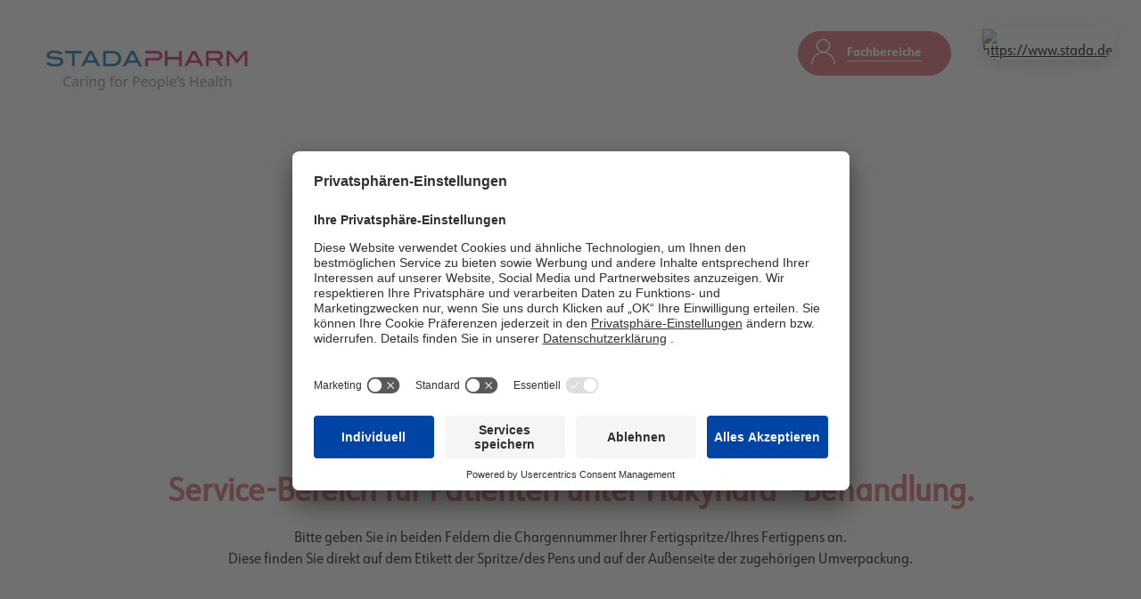

--- FILE ---
content_type: text/html; charset=utf-8
request_url: https://www.stada-care.de/hukyndra
body_size: 7479
content:


<!doctype html>
<html lang="de-DE" dir="" class="">
<head>
    <title>STADACare Patienten-Service-Programm | Hukyndra</title>

    <meta name="description" content="" />
    <meta name="robots" content="index,follow" />

    <meta charset="utf-8" />
    <meta http-equiv="X-UA-Compatible" content="IE=edge" />
    <meta name="viewport" content="width=device-width, initial-scale=1" />

    <meta name="apple-mobile-web-app-title" content="Hukyndra" />
    <meta name="apple-mobile-web-app-capable" content="yes" />
    <meta name="apple-mobile-web-app-status-bar-style" content="black" />

    <link rel="apple-touch-icon" sizes="180x180" href="/App_Plugins/Theming/Themes/hukyndra/assets/images/favicons/apple-touch-icon.png" />
    <link rel="icon" type="image/png" sizes="32x32" href="/App_Plugins/Theming/Themes/hukyndra/assets/images/favicons/favicon-32x32.png" />
    <link rel="icon" type="image/png" sizes="16x16" href="/App_Plugins/Theming/Themes/hukyndra/assets/images/favicons/favicon-16x16.png" />
    <link rel="manifest" href="/App_Plugins/Theming/Themes/hukyndra/assets/images/favicons/site.webmanifest" />
    <link rel="mask-icon" href="/App_Plugins/Theming/Themes/hukyndra/assets/images/favicons/safari-pinned-tab.svg" color="#00274d" />

    <!-- Open Graph meta tags -->
    <meta name="twitter:card" content="summary_large_image" />
    <meta property="og:url" content="https://www.stada-care.de/hukyndra/login-page" />
    <meta property="og:title" content="STADACare Patienten-Service-Programm | Hukyndra" />
    <meta property="og:description" content="" />
        <meta property="og:site_name" content="Hukyndra" />

                <link rel="canonical" href="https://www.stada-care.de/hukyndra/login-page" />
    

<link rel="stylesheet" href="/App_Plugins/Theming/Themes/hukyndra/assets/styles/main.css?cdv=149" />

<!-- Google Tag Manager -->
<script>(function(w,d,s,l,i){w[l]=w[l]||[];w[l].push({'gtm.start':
new Date().getTime(),event:'gtm.js'});var f=d.getElementsByTagName(s)[0],
j=d.createElement(s),dl=l!='dataLayer'?'&l='+l:'';j.async=true;j.src=
'https://www.googletagmanager.com/gtm.js?id='+i+dl;f.parentNode.insertBefore(j,f);
})(window,document,'script','dataLayer','GTM-5X9MP8T');</script>
<!-- End Google Tag Manager -->        </head>
<body class=" hukyndra  app-sticky-header" data-theme="hukyndra">
<!-- Google Tag Manager (noscript) -->
<noscript><iframe src="https://www.googletagmanager.com/ns.html?id=GTM-5X9MP8T"
height="0" width="0" style="display:none;visibility:hidden"></iframe></noscript>
<!-- End Google Tag Manager (noscript) -->    
    



<section class="pharmacy-finder-modal  fix  top  left  z9  flex-sm  pv3  w-100  h-100" id="js-pharmacy-finder" data-exclude-drugstores="false" data-country="DE" data-component-restrictions="true" data-radius="5000">
    <div class="pharmacy-finder  w-100  br3  over-hidden">
        <header class="pharmacy-finder__header  rel  pt5  tac  white  bg-grippostad-blue">
            <p class="pharmacy-finder__title  t-title  f4  fw6  lh-title  mb2">
                Apothekensuche
            </p>

            <p class="f6  fw4  lh-copy  mb4">
               In einer Apotheke in Ihrer Nähe kaufen
            </p>

            <form class="pharmacy-finder__form" id="js-pharmacy-finder-form" action="" method="post">
                <div class="flex  align-center  justify-center  mb4">
                    <div class="mh3">
                        <input class="pharmacy-finder__input  form__input  w-100  pv0  ph3  ph4-sm  f7  f6-sm  fw4  ba  bc-white  br-pill" id="js-pharmacy-finder-input" name="" type="text" aria-label="PLZ oder Ort" placeholder="PLZ oder Ort" />
                    </div>

                    <button class="pharmacy-finder__submit  btn  align-center  justify-center  pa0  bg-transparent  bn" id="js-pharmacy-finder-submit" type="submit" disabled aria-label="submit">
                        <span class="col-18">
                            <svg xmlns="http://www.w3.org/2000/svg" width="40" height="45" viewBox="0 0 40 45">
                                <g fill="#fff" fill-rule="evenodd">
                                    <path d="M16.087 3.258c-7.074 0-12.829 5.755-12.829 12.829 0 7.074 5.755 12.829 12.829 12.829 7.074 0 12.829-5.755 12.829-12.829 0-7.074-5.755-12.829-12.829-12.829m0 28.916C7.217 32.174 0 24.957 0 16.087 0 7.217 7.217 0 16.087 0c8.87 0 16.087 7.217 16.087 16.087 0 8.87-7.217 16.087-16.087 16.087"></path>
                                    <path d="M36.802 44.348a3.113 3.113 0 0 1-2.262-.984L23.545 31.82c-1.249-1.311-1.249-3.438 0-4.75a3.092 3.092 0 0 1 4.524 0l10.994 11.545c1.25 1.311 1.25 3.438 0 4.75a3.113 3.113 0 0 1-2.261.983"></path>
                                </g>
                            </svg>
                        </span>
                    </button>
                </div>

                <button class="btn  btn-secondary  rel  center  ph4  ph5-sm  white  bg-stada-red  bc-stada-red" id="js-get-current-position" type="button" data-loading="getCurrentPosition" disabled aria-label="Aktuellen Standort verwenden">
                    <span class="btn__label  flex  align-center  f6  fw4  lh-title">
                        <span class="mr2">
                            <svg xmlns="http://www.w3.org/2000/svg" width="20" height="20" viewBox="0 0 20 20">
                                <path fill="#fff" d="M10 6.667a3.332 3.332 0 1 0 0 6.666 3.332 3.332 0 1 0 0-6.666zm7.45 2.5a7.495 7.495 0 0 0-6.617-6.617V.833H9.167V2.55A7.495 7.495 0 0 0 2.55 9.167H.833v1.666H2.55a7.495 7.495 0 0 0 6.617 6.617v1.717h1.666V17.45a7.495 7.495 0 0 0 6.617-6.617h1.717V9.167zM10 15.833a5.834 5.834 0 0 1 0-11.666 5.834 5.834 0 0 1 0 11.666z" />
                            </svg>
                        </span>
                        Aktuellen Standort verwenden
                    </span>
                    <span class="btn__loader  abs  dib">
                        <svg xmlns="http://www.w3.org/2000/svg" viewBox="0 0 40 40">
                            <path fill="#fff" opacity=".2" d="M20.201 5.169c-8.254 0-14.946 6.692-14.946 14.946 0 8.255 6.692 14.946 14.946 14.946s14.946-6.691 14.946-14.946c-.001-8.254-6.692-14.946-14.946-14.946zm0 26.58c-6.425 0-11.634-5.208-11.634-11.634 0-6.425 5.209-11.634 11.634-11.634 6.425 0 11.633 5.209 11.633 11.634 0 6.426-5.208 11.634-11.633 11.634z"></path>
                            <path fill="#fff" d="M26.013 10.047l1.654-2.866a14.855 14.855 0 0 0-7.466-2.012v3.312c2.119 0 4.1.576 5.812 1.566z" transform="rotate(222.73 20 20)">
                                <animateTransform attributeType="xml" attributeName="transform" type="rotate" from="0 20 20" to="360 20 20" dur="0.75s" repeatCount="indefinite"></animateTransform>
                            </path>
                        </svg>
                    </span>
                </button>


                <p class="f6  fw4  lh-copy pr4 ">
                    Bitte besprechen Sie vor dem Kauf mit Ihrem Arzt, ob der Test f&#252;r Sie infrage kommt. Die Durchf&#252;hrung erfolgt bei Ihrem Arzt.
                </p>
                <div class="rel  h2">
                    <div class="abs  top  left  w-100  f7  fw4  pt3  mb0  is-hidden" id="js-pharmacy-finder-error"></div>
                </div>
            </form>

            <button class="pharmacy-finder__close  btn  abs  align-center  justify-center  pa0  bg-transparent  bn  js-pharmacy-finder-toggle" type="button"aria-label="close">
                <svg xmlns="http://www.w3.org/2000/svg" xmlns:xlink="http://www.w3.org/1999/xlink" width="18" height="19" viewBox="0 0 18 19">
                    <g fill="none" fill-rule="evenodd" transform="translate(-6 -5.627)">
                        <path fill="#fff" d="M16.768 15l6.616 6.616a1.25 1.25 0 0 1-1.768 1.768L15 16.768l-6.616 6.616a1.25 1.25 0 0 1-1.768-1.768L13.232 15 6.616 8.384a1.25 1.25 0 0 1 1.768-1.768L15 13.232l6.616-6.616a1.25 1.25 0 0 1 1.768 1.768L16.768 15z"></path>
                    </g>
                </svg>
            </button>

            <button class="pharmacy-finder__back  btn  abs  align-center  justify-center  pa0  white  bg-transparent  bn" id="js-pharmacy-finder-back" type="button" aria-label="Zur&#252;ck">
                <span class="w1">
                    <svg xmlns="http://www.w3.org/2000/svg" width="13" height="19" viewBox="0 0 13 19">
                        <path d="M3.484 9.333l9.078-7.565-1.28-1.536L.36 9.333l10.922 9.102 1.28-1.536z" fill="#fff" fill-rule="nonzero"></path>
                    </svg>
                </span>
                <span class="f6  fw4  lh-title  ml2">Zur&#252;ck</span>
            </button>
        </header>

        <div class="rel">
            <div class="pharmacy-finder__item  rel  bg-almost-white  is-active" data-pharmacy-finder-item="listing">
                <div class="abs-sm  top  left  w-100  h-100  flex  align-center-sm">
                    <div class="pharmacy-finder__listing  w-100">
                    </div>
                </div>
            </div>

            <div class="pharmacy-finder__item  rel  bg-white" data-pharmacy-finder-item="places">
                <div class="abs-sm  top  left  w-100  h-100  flex  flex-column  flex-row-sm">
                    <div class="col-24  col-12-sm  rel  bg-almost-white">
                        <div class="map-canvas  abs  top  left  w-100  h-100" id="js-pharmacy-finder-map-canvas"></div>
                    </div>

                    <div class="col-24  col-12-sm  rel  bg-white">
                        <div class="pharmacy-finder__results  pa3  is-active">
                            <p class="f6  fw4  lh-copy  dark-grey  pv2  mb3  bb">
                                Orte in der N&#228;he <span id="js-nearby-locations-length"></span>
                            </p>

                            <div class="pharmacy-finder-results  pr2" id="js-pharmacy-finder-results"></div>
                        </div>

                        <div class="pharmacy-finder__detail  abs-sm  top  left  w-100  h-100  pa3  bg-white" id="js-pharmacy-finder-detail"></div>
                    </div>
                </div>
            </div>

            <div class="pharmacy-finder__state  abs  top  left  flex  align-center  justify-center  justify-end-sm  w-100  h-100  js-pharmacy-finder__state">
                <div class="col-12  flex  align-center  justify-center">
                    <div class="w3  h3">
                        <svg xmlns="http://www.w3.org/2000/svg" viewBox="0 0 40 40">
                            <path fill="#002999" opacity=".2" d="M20.201 5.169c-8.254 0-14.946 6.692-14.946 14.946 0 8.255 6.692 14.946 14.946 14.946s14.946-6.691 14.946-14.946c-.001-8.254-6.692-14.946-14.946-14.946zm0 26.58c-6.425 0-11.634-5.208-11.634-11.634 0-6.425 5.209-11.634 11.634-11.634 6.425 0 11.633 5.209 11.633 11.634 0 6.426-5.208 11.634-11.633 11.634z"></path>
                            <path fill="#002999" d="M26.013 10.047l1.654-2.866a14.855 14.855 0 0 0-7.466-2.012v3.312c2.119 0 4.1.576 5.812 1.566z" transform="rotate(141.48 20 20)">
                                <animateTransform attributeType="xml" attributeName="transform" type="rotate" from="0 20 20" to="360 20 20" dur="0.75s" repeatCount="indefinite"></animateTransform>
                            </path>
                        </svg>
                    </div>
                </div>
            </div>
        </div>
    </div>
</section>

    <!--[if lt IE 8]>
        <p class="browserupgrade">You are using an <strong>outdated</strong> browser. Please <a href="http://browsehappy.com/">upgrade your browser</a> to improve your experience.</p>
    <![endif]-->
    <div class="app  flex  flex-column  rel  mvh-100 ">
        <main role="main" class="main">



<div class="header-wrapper  fix  top  left  z8  bg-white  w-100">
    <header class="header  flex  flex-column  align-center  justify-center  w-100  bg-white" role="banner">
        <div class="rel  flex  w-100  h-100">
            <div class="flex  flex-wrap  align-center  w-100  z1">
                <div class="col-24  col-6-lg">
                    <div class="logo  logo--desktop  logo-main-ui  mla  mra  mh0-lg  dn  db-lg" itemscope itemtype="http://schema.org/Organization">
                        <img class="w-100" src="/media/4297/herobanner_topcurve_1294x420png.png" alt="" />

                        <a class="logo--stada-pharm" href="/" itemprop="url">
                            <img class="w-100" src="/App_Plugins/Theming/Themes/hukyndra/assets/images/stadapharm-logo.png" alt="" />
                        </a>
                    </div>

                    <div class="logo  logo--stada  logo-main-ui  mla  mra  mh0-lg  db  dn-lg" itemscope itemtype="http://schema.org/Organization">
                        <a href="/hukyndra" itemprop="url">
                            <img class="w-100" data-src="/App_Plugins/Theming/Themes/hukyndra/assets/images/logo-main-ui-stada.png" alt="Hukyndra" />
                        </a>
                    </div>
                </div>

                <div class="col-14  dn  df-lg  align-center  justify-end">
                                            <a class="btn  btn-professionals  link  rel  flex  align-center  pv0  ph3  ph4-sm  dark-grey  bg-almost-white  ba  bc-almost-white  bc-moon-grey-hover  br-pill" href="https://fachbereiche.stada.de/stadapharm" target="_blank">
                            <span class="t-title  f7  fw4  lh-title  bb">Fachbereiche</span>
                        </a>
                </div>
            </div>
            


<div class="stada-badge  abs  top  flex  align-center  justify-center">
    <figure class="stada-badge__logo">
            <a href="https://www.stada.de/" target="_blank" rel="noopener">
                <img src="/media/2180/logo-stada-klinke-cropped.png" width="150" height="100" alt="https://www.stada.de/" />
            </a>


    </figure>
</div>

            <button class="btn  btn-offcanvas-toggle  abs  dn-lg  bg-transparent  bn  js-btn-offcanvas-toggle" type="button">
                <svg xmlns="http://www.w3.org/2000/svg" width="30" height="18" viewBox="0 0 30 18">
                    <path d="M0 0h30v2H0zm0 8h30v2H0zm0 8h30v2H0z" fill="#ffcb05" fill-rule="evenodd" />
                </svg>
                <span class="srt"></span>
            </button>
        </div>
    </header>



</div>
            



<div class="banner banner--medium">
    <figure class="banner__image  bg-cover  bg-center" data-src="/media/4301/herobanner_desktop_1920x500png.png?anchor=center&amp;mode=crop&amp;width=1920&amp;height=500&amp;rnd=133874785990000000"></figure>
    <div class="banner__overlay abs top left flex align-center w-100 h-100">
        <div class="container rel flex  mla mra" data-anim="fadeIn-slideFromBottom">
            <div class="banner__text measure-wide  white">
<h1 class="banner-title t-title  f3  f2-sm  f1-lg  fw4  lh-title  pr5  pr0-lg  mb3">STADACare Patienten-Service-Programm</h1>            </div>
        </div>
    </div>
</div>




<div class="container mla mra pt4">
    <h2 id="" class="grid-section-heading  f3  f2-lg  fw7  lh-title  mb3 text-center  tac" style="text-align: center;">Service-Bereich für Patienten unter<strong> Hukyndra<sup>®</sup></strong>-Behandlung.</h2>
<div style="text-align: center;">
<div class="flexbox">
<div class="grid-section-row flex flex-wrap nh4-sm">
<div class="col-24-md ph4-sm mb3">
<div>
<div class="grid-section-text richtext f6 fw4 lh-copy mb4">
<p>Bitte geben Sie in beiden Feldern die Chargennummer Ihrer Fertigspritze/Ihres Fertigpens an. <br />Diese finden Sie direkt auf dem Etikett der Spritze/des Pens und auf der Außenseite der zugehörigen Umverpackung.</p>
</div>
</div>
</div>
</div>
</div>
</div>
<div class="grid-section-text richtext f6 fw4 lh-copy mb4" style="text-align: center;"></div>
</div>




<section class="login-section bg-almost-white pt3">
    <div class="container-small mla mra">
<form action="/hukyndra" enctype="multipart/form-data" method="post">        <div class="container mla mra">
            <h2 class="pt2"> Login</h2>
            <input name="__RequestVerificationToken" type="hidden" value="kMW8x6PKTvguEonsK3iZ2YaC3Naa-p5B_8lO8S2N27Xwurxu0w71XhSliuEGjL76d7DD2FmctxeW-Tytm_uBf46Rz_ERv-_NqP7CaH9ZeEM1" />
            <label for="EmailAddress">Chargennummer</label>
            <input class="text form__input w-100 pa2 pa3-sm f6 fw4 bc-white ba" data-val="true" data-val-required="" id="EmailAddress" name="EmailAddress" type="text" value="" />
            <span class="field-validation-valid" data-valmsg-for="EmailAddress" data-valmsg-replace="true"></span>
            <br />

            <label for="Password">Bitte wiederholen Sie die Chargennummer</label>
            <input class="text form__input w-100 pa2 pa3-sm f6 fw4 bc-white ba" data-val="true" data-val-required="" id="Password" name="Password" type="password" />
            <span class="field-validation-valid" data-valmsg-for="Password" data-valmsg-replace="true"></span>
            <input id="RedirectUrl" name="RedirectUrl" type="hidden" value="/hukyndra" />
            <div class="flex flex-row">
                <div class="flex pv4 mr3">
                    <button class="btn btn-primary btn-login ">Anmeldung</button>
                </div>


            </div>
        </div>
<input name='ufprt' type='hidden' value='[base64]' /></form>    </div>
</section>






<section class="grid-section pt2 pt3-md pb1 pb2-md bg-white" id="image-and-guide">

    <div class="container-medium mla mra pt3  ">

        


    <div >
        <div class='flexbox'>
        <div class="grid-section-row flex flex-wrap nh4-sm">
                <div class="col-12-md ph4-sm mb3">
                    <div >
                                
    
<figure class="w-100">
        <img class="w-100" data-src="/media/4296/packshot_arrow_720x420.png" alt="" />
    </figure>


                    </div>
                </div>                <div class="col-12-md ph4-sm mb3">
                    <div >
                                
    
<div class="grid-section-text richtext f6 fw4 lh-copy">
    <p><strong>Hinweis zur Chargennummer:</strong></p>
<p>Die Chargennummer ist folgendermaßen aufgebaut:</p>
<ul>
<li><strong>Pen</strong>: IL111111 (beginnt z.B. mit IL22… für das Jahr 2022)</li>
<li>
<p data-renderer-start-pos="1052"><strong data-renderer-mark="true">Spritze</strong>: 7 oder 8-stellige Zahlenreihenfolge</p>
</li>
</ul>
</div>


                    </div>
                </div>        </div>
        </div>
    </div>




    </div>
</section>




            






<footer class="footer  bg-almost-white" role="contentinfo" data-footer>
    <div class="pv4">
        <div class="container  flex  flex-wrap  justify-between  mla  mra">
                        <div class="col-24  col-8-lg  mb3-lg">
                                <div class="dn-lg">
        <div class="accordion  js-accordion">
            <div class="accordion-item  js-accordion-item">
                <div class="accordion-header  rel">
                    <div class="accordion-title  f6  f5-lg  fw4  lh-title  ttu  dark-grey  pv3  mb0  bb">Downloads</div>
                    <div class="accordion-indicator  abs">
                        <svg xmlns="http://www.w3.org/2000/svg" width="15" height="10" viewBox="0 0 15 10">
                            <path fill="none" stroke="#7c858c" stroke-width="2" d="M13.5 1.5l-6 7-6-7"></path>
                        </svg>
                    </div>
                </div>
                <div class="accordion-reveal  over-hidden  js-accordion-reveal">
                    <div class="pv3">
                            <ul class="list-none  pa0  ma0  cf">
    <li class="footer__item  rel  pv1">
        <a class="footer__link  link  f7  lh-copy  almost-black  flex  align-center" href="/media/4282/68401_hukyndra_broschuere_gastro_20241111_screen.pdf" target="_blank" download="Brosch&#252;re: Gastroenterologische Erkrankungen" data-extension=".pdf">
                <span class="footer__download__icon  mr3">
                                <svg xmlns="http://www.w3.org/2000/svg" xmlns:xlink="http://www.w3.org/1999/xlink" width="40" height="40" viewBox="0 0 40 40">
                <path fill="#343434" d="M22.182 6.208v19.247a1.818 1.818 0 0 1-3.637 0V6.208l-4.168 4.169a1.818 1.818 0 1 1-2.572-2.572L19.078.533c.71-.71 1.861-.71 2.571 0l7.273 7.272a1.818 1.818 0 1 1-2.571 2.572l-4.17-4.17zM4 24.848a1.818 1.818 0 0 1 3.636 0v9.697c0 1.005.814 1.819 1.819 1.819h21.818a1.818 1.818 0 0 0 1.818-1.819v-9.697a1.818 1.818 0 0 1 3.636 0v9.697A5.455 5.455 0 0 1 31.273 40H9.455A5.455 5.455 0 0 1 4 34.545v-9.697z" transform="rotate(180 20.364 20)" />
            </svg>

                </span>
            Broschüre: Gastroenterologische Erkrankungen
        </a>
    </li>
    <li class="footer__item  rel  pv1">
        <a class="footer__link  link  f7  lh-copy  almost-black  flex  align-center" href="/media/4280/68202_hukyndra_patientenbroschu-re_rheuma_sep2024_screen.pdf" target="_blank" download="Brosch&#252;re: Rheumatologische Erkrankungen" data-extension=".pdf">
                <span class="footer__download__icon  mr3">
                                <svg xmlns="http://www.w3.org/2000/svg" xmlns:xlink="http://www.w3.org/1999/xlink" width="40" height="40" viewBox="0 0 40 40">
                <path fill="#343434" d="M22.182 6.208v19.247a1.818 1.818 0 0 1-3.637 0V6.208l-4.168 4.169a1.818 1.818 0 1 1-2.572-2.572L19.078.533c.71-.71 1.861-.71 2.571 0l7.273 7.272a1.818 1.818 0 1 1-2.571 2.572l-4.17-4.17zM4 24.848a1.818 1.818 0 0 1 3.636 0v9.697c0 1.005.814 1.819 1.819 1.819h21.818a1.818 1.818 0 0 0 1.818-1.819v-9.697a1.818 1.818 0 0 1 3.636 0v9.697A5.455 5.455 0 0 1 31.273 40H9.455A5.455 5.455 0 0 1 4 34.545v-9.697z" transform="rotate(180 20.364 20)" />
            </svg>

                </span>
            Broschüre: Rheumatologische Erkrankungen
        </a>
    </li>
    <li class="footer__item  rel  pv1">
        <a class="footer__link  link  f7  lh-copy  almost-black  flex  align-center" href="/media/4277/67703_hukyndra_broschuere_derma_20241111_screen.pdf" download="Brosch&#252;re: Dermatologische Erkrankungen" data-extension=".pdf">
                <span class="footer__download__icon  mr3">
                                <svg xmlns="http://www.w3.org/2000/svg" xmlns:xlink="http://www.w3.org/1999/xlink" width="40" height="40" viewBox="0 0 40 40">
                <path fill="#343434" d="M22.182 6.208v19.247a1.818 1.818 0 0 1-3.637 0V6.208l-4.168 4.169a1.818 1.818 0 1 1-2.572-2.572L19.078.533c.71-.71 1.861-.71 2.571 0l7.273 7.272a1.818 1.818 0 1 1-2.571 2.572l-4.17-4.17zM4 24.848a1.818 1.818 0 0 1 3.636 0v9.697c0 1.005.814 1.819 1.819 1.819h21.818a1.818 1.818 0 0 0 1.818-1.819v-9.697a1.818 1.818 0 0 1 3.636 0v9.697A5.455 5.455 0 0 1 31.273 40H9.455A5.455 5.455 0 0 1 4 34.545v-9.697z" transform="rotate(180 20.364 20)" />
            </svg>

                </span>
            Broschüre: Dermatologische Erkrankungen
        </a>
    </li>
    </ul>

                    </div>
                </div>
            </div>
        </div>
    </div>

                                <div class="dn  db-lg">
        <div class="footer__column  pb3  mb3">
            <div class="footer__column__header  pr4">
                <div class="footer__title  f6  f5-lg  fw4  lh-title  ttu  dark-grey  pb2  mb3  bb">
                    Downloads
                </div>
            </div>
            <ul class="list-none  pa0  ma0  cf">
    <li class="footer__item  rel  pv1">
        <a class="footer__link  link  f7  lh-copy  almost-black  flex  align-center" href="/media/4282/68401_hukyndra_broschuere_gastro_20241111_screen.pdf" target="_blank" download="Brosch&#252;re: Gastroenterologische Erkrankungen" data-extension=".pdf">
                <span class="footer__download__icon  mr3">
                                <svg xmlns="http://www.w3.org/2000/svg" xmlns:xlink="http://www.w3.org/1999/xlink" width="40" height="40" viewBox="0 0 40 40">
                <path fill="#343434" d="M22.182 6.208v19.247a1.818 1.818 0 0 1-3.637 0V6.208l-4.168 4.169a1.818 1.818 0 1 1-2.572-2.572L19.078.533c.71-.71 1.861-.71 2.571 0l7.273 7.272a1.818 1.818 0 1 1-2.571 2.572l-4.17-4.17zM4 24.848a1.818 1.818 0 0 1 3.636 0v9.697c0 1.005.814 1.819 1.819 1.819h21.818a1.818 1.818 0 0 0 1.818-1.819v-9.697a1.818 1.818 0 0 1 3.636 0v9.697A5.455 5.455 0 0 1 31.273 40H9.455A5.455 5.455 0 0 1 4 34.545v-9.697z" transform="rotate(180 20.364 20)" />
            </svg>

                </span>
            Broschüre: Gastroenterologische Erkrankungen
        </a>
    </li>
    <li class="footer__item  rel  pv1">
        <a class="footer__link  link  f7  lh-copy  almost-black  flex  align-center" href="/media/4280/68202_hukyndra_patientenbroschu-re_rheuma_sep2024_screen.pdf" target="_blank" download="Brosch&#252;re: Rheumatologische Erkrankungen" data-extension=".pdf">
                <span class="footer__download__icon  mr3">
                                <svg xmlns="http://www.w3.org/2000/svg" xmlns:xlink="http://www.w3.org/1999/xlink" width="40" height="40" viewBox="0 0 40 40">
                <path fill="#343434" d="M22.182 6.208v19.247a1.818 1.818 0 0 1-3.637 0V6.208l-4.168 4.169a1.818 1.818 0 1 1-2.572-2.572L19.078.533c.71-.71 1.861-.71 2.571 0l7.273 7.272a1.818 1.818 0 1 1-2.571 2.572l-4.17-4.17zM4 24.848a1.818 1.818 0 0 1 3.636 0v9.697c0 1.005.814 1.819 1.819 1.819h21.818a1.818 1.818 0 0 0 1.818-1.819v-9.697a1.818 1.818 0 0 1 3.636 0v9.697A5.455 5.455 0 0 1 31.273 40H9.455A5.455 5.455 0 0 1 4 34.545v-9.697z" transform="rotate(180 20.364 20)" />
            </svg>

                </span>
            Broschüre: Rheumatologische Erkrankungen
        </a>
    </li>
    <li class="footer__item  rel  pv1">
        <a class="footer__link  link  f7  lh-copy  almost-black  flex  align-center" href="/media/4277/67703_hukyndra_broschuere_derma_20241111_screen.pdf" download="Brosch&#252;re: Dermatologische Erkrankungen" data-extension=".pdf">
                <span class="footer__download__icon  mr3">
                                <svg xmlns="http://www.w3.org/2000/svg" xmlns:xlink="http://www.w3.org/1999/xlink" width="40" height="40" viewBox="0 0 40 40">
                <path fill="#343434" d="M22.182 6.208v19.247a1.818 1.818 0 0 1-3.637 0V6.208l-4.168 4.169a1.818 1.818 0 1 1-2.572-2.572L19.078.533c.71-.71 1.861-.71 2.571 0l7.273 7.272a1.818 1.818 0 1 1-2.571 2.572l-4.17-4.17zM4 24.848a1.818 1.818 0 0 1 3.636 0v9.697c0 1.005.814 1.819 1.819 1.819h21.818a1.818 1.818 0 0 0 1.818-1.819v-9.697a1.818 1.818 0 0 1 3.636 0v9.697A5.455 5.455 0 0 1 31.273 40H9.455A5.455 5.455 0 0 1 4 34.545v-9.697z" transform="rotate(180 20.364 20)" />
            </svg>

                </span>
            Broschüre: Dermatologische Erkrankungen
        </a>
    </li>
            </ul>
        </div>
    </div>


                        </div>
                        <div class="col-24  col-8-lg  mb3-lg">
                            


<div class="dn-lg mb4">
    <div class="accordion  js-accordion">
        <div class="accordion-item  js-accordion-item">
            <div class="accordion-header  rel">
                <div class="accordion-title  f6  f5-lg  fw4  lh-title  ttu  dark-grey  pv3  mb0  bb">Kontakt</div>
                <div class="accordion-indicator  abs">
                    <svg xmlns="http://www.w3.org/2000/svg" width="15" height="10" viewBox="0 0 15 10">
                        <path fill="none" stroke="#7c858c" stroke-width="2" d="M13.5 1.5l-6 7-6-7"></path>
                    </svg>
                </div>
            </div>
            <div class="accordion-reveal  over-hidden  js-accordion-reveal">
                <div class="pv3">
                    <ul class="list-none  pa0  ma0  cf">
                                <li class="pv1  mb3">

                <a class="footer__contact-link  link  flex  align-center  f5  almost-black  word-wrap" href="/cdn-cgi/l/email-protection#ec85828a83ac9f988d888d9c848d9e81c28889d39f998e86898f98d1" target="">
                    <div class="footer__contact-icon  mr3">
                                    <svg xmlns="http://www.w3.org/2000/svg" xmlns:xlink="http://www.w3.org/1999/xlink" width="20" height="20" viewBox="0 0 20 13">
                <g fill="none" fill-rule="evenodd">
                    <path class="fill" fill="#343434" d="M0 12.306L5.996 6.31 0 .314z" />
                    <g transform="translate(.4)" fill="#343434">
                        <path class="fill" fill="#343434" d="M9.861 8.524L18.386 0H.016l8.526 8.524a.956.956 0 0 0 1.32 0" />
                    </g>
                    <g transform="translate(.4 6.8)" fill="#343434">
                        <path class="fill" fill="#343434" d="M13.041.076L10.827 2.29a1.72 1.72 0 0 1-1.226.508 1.72 1.72 0 0 1-1.225-.508L6.162.076.238 6h18.728L13.04.076z" />
                    </g>
                    <path class="fill" fill="#343434" d="M14.007 6.31L20 12.303V.317z" />
                </g>
            </svg>

                    </div>
                    <span class="__cf_email__" data-cfemail="1c75727a735c6f687d787d6c747d6e71327879">[email&#160;protected]</span>
                </a>



        </li>
        <li class="pv1  mb3">

<span class="footer__contact-link  link  flex  align-center  f5  almost-black  word-wrap">
                    <div class="footer__contact-icon  mr3">
                                    <svg xmlns="http://www.w3.org/2000/svg" width="15" height="20" viewBox="0 0 15 23">
                <path class="fill" fill="#343434" fill-rule="evenodd" d="M7.358 10.864a3.622 3.622 0 1 1 0-7.245 3.622 3.622 0 1 1 0 7.245m7.351-3.658A7.544 7.544 0 0 0 7.36 0 7.542 7.542 0 0 0 0 7.54C0 10.569 7.358 23 7.358 23s7.36-12.431 7.36-15.46c0-.112-.004-.223-.009-.334" />
            </svg>

                    </div>
                    Stadastraße 2-18</br>61118 Bad Vilbel
                </span>



        </li>
        <li class="pv1  mb3">

                <a class="footer__contact-link  link  flex  align-center  f5  almost-black  word-wrap" href="tel:06101 603-0" target="">
                    <div class="footer__contact-icon  mr3">
                                    <svg xmlns="http://www.w3.org/2000/svg" width="18" height="20" viewBox="0 0 18 20">
                <path class="fill" fill="#343434" fill-rule="evenodd" d="M17.353 15.369l-.036-.027s-2.16-1.445-3.117-2.092c-.369-.249-.742-.375-1.109-.375-.508 0-.82.246-.853.275l-.04.039c-.002.002-.18.2-.578.536-.384.324-.95.265-1.395-.152-.57-.53-3.727-4.443-4.716-5.776-.198-.267-.276-.51-.237-.742.078-.477.645-.87.95-1.081l.108-.075c.614-.44.68-1.204.481-1.729C6.681 3.83 5.404 1.086 5.25.78 5.069.416 4.769 0 4.058 0c-.406 0-1.464.157-2.144.644L1.762.75C1.146 1.175 0 1.967 0 3.627c0 2.108 1.568 5.24 4.792 9.577C8.24 17.84 12.345 20 14.034 20c1.549 0 3.046-1.903 3.529-2.824.465-.889.066-1.57-.21-1.807" />
            </svg>

                    </div>
                    06101 603-0
                </a>



        </li>


                    </ul>
                </div>
            </div>
        </div>
    </div>
</div>
<div class="dn db-lg footer__column  pt4  pt0-lg  mb4" itemscope itemtype="http://schema.org/Service">
        <div class="footer__column__header  pr4-lg">
            <div class="footer__title  f6  f5-lg  fw4  lh-title  ttu  dark-grey  pb2  mb3  bb">Kontakt</div>
        </div>
    <ul class="list-none  pa0  ma0  cf">
                <li class="pv1  mb3">

                <a class="footer__contact-link  link  flex  align-center  f5  almost-black  word-wrap" href="/cdn-cgi/l/email-protection#89e0e7efe6c9fafde8ede8f9e1e8fbe4a7edecb6fafcebe3eceafdb4" target="">
                    <div class="footer__contact-icon  mr3">
                                    <svg xmlns="http://www.w3.org/2000/svg" xmlns:xlink="http://www.w3.org/1999/xlink" width="20" height="20" viewBox="0 0 20 13">
                <g fill="none" fill-rule="evenodd">
                    <path class="fill" fill="#343434" d="M0 12.306L5.996 6.31 0 .314z" />
                    <g transform="translate(.4)" fill="#343434">
                        <path class="fill" fill="#343434" d="M9.861 8.524L18.386 0H.016l8.526 8.524a.956.956 0 0 0 1.32 0" />
                    </g>
                    <g transform="translate(.4 6.8)" fill="#343434">
                        <path class="fill" fill="#343434" d="M13.041.076L10.827 2.29a1.72 1.72 0 0 1-1.226.508 1.72 1.72 0 0 1-1.225-.508L6.162.076.238 6h18.728L13.04.076z" />
                    </g>
                    <path class="fill" fill="#343434" d="M14.007 6.31L20 12.303V.317z" />
                </g>
            </svg>

                    </div>
                    <span class="__cf_email__" data-cfemail="9df4f3fbf2ddeee9fcf9fcedf5fceff0b3f9f8">[email&#160;protected]</span>
                </a>



        </li>
        <li class="pv1  mb3">

<span class="footer__contact-link  link  flex  align-center  f5  almost-black  word-wrap">
                    <div class="footer__contact-icon  mr3">
                                    <svg xmlns="http://www.w3.org/2000/svg" width="15" height="20" viewBox="0 0 15 23">
                <path class="fill" fill="#343434" fill-rule="evenodd" d="M7.358 10.864a3.622 3.622 0 1 1 0-7.245 3.622 3.622 0 1 1 0 7.245m7.351-3.658A7.544 7.544 0 0 0 7.36 0 7.542 7.542 0 0 0 0 7.54C0 10.569 7.358 23 7.358 23s7.36-12.431 7.36-15.46c0-.112-.004-.223-.009-.334" />
            </svg>

                    </div>
                    Stadastraße 2-18</br>61118 Bad Vilbel
                </span>



        </li>
        <li class="pv1  mb3">

                <a class="footer__contact-link  link  flex  align-center  f5  almost-black  word-wrap" href="tel:06101 603-0" target="">
                    <div class="footer__contact-icon  mr3">
                                    <svg xmlns="http://www.w3.org/2000/svg" width="18" height="20" viewBox="0 0 18 20">
                <path class="fill" fill="#343434" fill-rule="evenodd" d="M17.353 15.369l-.036-.027s-2.16-1.445-3.117-2.092c-.369-.249-.742-.375-1.109-.375-.508 0-.82.246-.853.275l-.04.039c-.002.002-.18.2-.578.536-.384.324-.95.265-1.395-.152-.57-.53-3.727-4.443-4.716-5.776-.198-.267-.276-.51-.237-.742.078-.477.645-.87.95-1.081l.108-.075c.614-.44.68-1.204.481-1.729C6.681 3.83 5.404 1.086 5.25.78 5.069.416 4.769 0 4.058 0c-.406 0-1.464.157-2.144.644L1.762.75C1.146 1.175 0 1.967 0 3.627c0 2.108 1.568 5.24 4.792 9.577C8.24 17.84 12.345 20 14.034 20c1.549 0 3.046-1.903 3.529-2.824.465-.889.066-1.57-.21-1.807" />
            </svg>

                    </div>
                    06101 603-0
                </a>



        </li>

    </ul>
</div>



                            

                        </div>
        </div>
    </div>
    


<div class="footer__anchor rel flex-lg  align-center-lg  pv4  pv0-lg  tac  tal-lg  white  bg-dark-grey">
    <div class="container  flex-lg justify-between-lg  mla  mra">
        <div class="flex-lg  align-center-lg  mb4  mb0-lg">
                    <p class="f7  fw4  lh-copy  pr5-lg  mb2  mb0-lg">
                        <a class="link  white" href="https://www.stada.de/kontakt-rechtliches/disclaimer.html" title="Disclaimer" target="_blank">Disclaimer</a>
                    </p>
                    <p class="f7  fw4  lh-copy  pr5-lg  mb2  mb0-lg">
                        <a class="link  white" href="https://www.stada.de/kontakt-rechtliches/datenschutz.html" title="Datenschutz" target="_blank">Datenschutz</a>
                    </p>
                    <p class="f7  fw4  lh-copy  pr5-lg  mb2  mb0-lg">
                        <a class="link  white" href="https://www.stada.de/kontakt-rechtliches/impressum.html" title="Impressum" target="_blank">Impressum</a>
                    </p>
        </div>
    </div>
</div>






</footer>







        </main>
        





    </div>
    <script data-cfasync="false" src="/cdn-cgi/scripts/5c5dd728/cloudflare-static/email-decode.min.js"></script><script src="/App_Plugins/Theming/Themes/hukyndra/assets/scripts/vendor.js?cdv=149" integrity="" crossorigin="anonymous"></script>
    <script async src="/App_Plugins/Theming/Themes/hukyndra/assets/scripts/main.js?cdv=149" integrity="" crossorigin="anonymous"></script>

    


    </body>
</html>


--- FILE ---
content_type: text/css
request_url: https://www.stada-care.de/App_Plugins/Theming/Themes/hukyndra/assets/styles/main.css?cdv=149
body_size: 73405
content:
@charset "UTF-8";
/*! normalize.css v7.0.0 | MIT License | github.com/necolas/normalize.css */html{line-height:1.15;-ms-text-size-adjust:100%;-webkit-text-size-adjust:100%}body{margin:0}article,aside,footer,header,nav,section{display:block}h1{font-size:2em;margin:.67em 0}figcaption,figure,main{display:block}hr{-webkit-box-sizing:content-box;box-sizing:content-box;height:0;overflow:visible}pre{font-family:monospace,monospace;font-size:1em}a{background-color:transparent;-webkit-text-decoration-skip:objects}abbr[title]{border-bottom:none;text-decoration:underline;-webkit-text-decoration:underline dotted;text-decoration:underline dotted}b,strong{font-weight:inherit;font-weight:bolder}code,kbd,samp{font-family:monospace,monospace;font-size:1em}dfn{font-style:italic}mark{background-color:#ff0;color:#000}small{font-size:80%}sub,sup{font-size:75%;line-height:0;position:relative;vertical-align:baseline}sub{bottom:-.25em}sup{top:-.5em}audio,video{display:inline-block}audio:not([controls]){display:none;height:0}img{border-style:none}svg:not(:root){overflow:hidden}button,input,optgroup,select,textarea{font-family:sans-serif;font-size:100%;line-height:1.15;margin:0}button,input{overflow:visible}button,select{text-transform:none}[type=reset],[type=submit],button,html [type=button]{-webkit-appearance:button}[type=button]::-moz-focus-inner,[type=reset]::-moz-focus-inner,[type=submit]::-moz-focus-inner,button::-moz-focus-inner{border-style:none;padding:0}[type=button]:-moz-focusring,[type=reset]:-moz-focusring,[type=submit]:-moz-focusring,button:-moz-focusring{outline:1px dotted ButtonText}fieldset{padding:.35em .75em .625em}legend{-webkit-box-sizing:border-box;box-sizing:border-box;color:inherit;display:table;max-width:100%;padding:0;white-space:normal}progress{display:inline-block;vertical-align:baseline}textarea{overflow:auto}[type=checkbox],[type=radio]{-webkit-box-sizing:border-box;box-sizing:border-box;padding:0}[type=number]::-webkit-inner-spin-button,[type=number]::-webkit-outer-spin-button{height:auto}[type=search]{-webkit-appearance:textfield;outline-offset:-2px}[type=search]::-webkit-search-cancel-button,[type=search]::-webkit-search-decoration{-webkit-appearance:none}::-webkit-file-upload-button{-webkit-appearance:button;font:inherit}details,menu{display:block}summary{display:list-item}canvas{display:inline-block}[hidden],template{display:none}
/*! Flickity v2.2.0
https://flickity.metafizzy.co
---------------------------------------------- */.flickity-enabled{position:relative}.flickity-enabled:focus{outline:none}.flickity-viewport{overflow:hidden;position:relative;height:100%}.flickity-slider{position:absolute;width:100%;height:100%}.flickity-enabled.is-draggable{tap-highlight-color:transparent;-webkit-user-select:none;-moz-user-select:none;-ms-user-select:none;user-select:none}.flickity-enabled.is-draggable .flickity-viewport{cursor:move;cursor:-webkit-grab;cursor:grab}.flickity-enabled.is-draggable .flickity-viewport.is-pointer-down{cursor:-webkit-grabbing;cursor:grabbing}.flickity-button{position:absolute;color:#333;background-color:hsla(0,0%,100%,.25);border:none;-webkit-transition:background-color .2s ease-in;transition:background-color .2s ease-in}.flickity-button:hover{background-color:hsla(0,0%,100%,.5);cursor:pointer}.flickity-button:focus{outline:none}.flickity-button:active{opacity:.6}.flickity-button:disabled{opacity:.3;cursor:auto;pointer-events:none}.flickity-button-icon{fill:#fff}.flickity-prev-next-button{top:50%;width:80px;height:80px;-webkit-transform:translateY(-50%);transform:translateY(-50%)}.flickity-prev-next-button.previous{left:0}.flickity-prev-next-button.next{right:0}.flickity-rtl .flickity-prev-next-button.previous{left:auto;right:0}.flickity-rtl .flickity-prev-next-button.next{right:auto;left:0}.flickity-prev-next-button .flickity-button-icon{position:absolute;top:50%;left:50%;width:50%;height:50%}.flickity-prev-next-button.previous .flickity-button-icon{-webkit-transform:translate(-60%,-50%);transform:translate(-60%,-50%)}.flickity-prev-next-button.next .flickity-button-icon{-webkit-transform:translate(-40%,-50%);transform:translate(-40%,-50%)}.flickity-page-dots{bottom:-25px;padding:0;text-align:center}.flickity-rtl .flickity-page-dots{direction:rtl}.flickity-page-dots{position:absolute;bottom:0;left:0;display:-webkit-box;display:-ms-flexbox;display:flex;-webkit-box-pack:center;-ms-flex-pack:center;justify-content:center;width:100%;padding:32px 0;margin:0;list-style:none;line-height:1}.flickity-page-dots .dot{display:inline-block;width:16px;height:16px;margin-left:4px;margin-right:4px;border:2px solid #fff;border-radius:50%;cursor:pointer}.flickity-page-dots .dot.is-selected{background-color:#fff}.fade-out{opacity:1;-webkit-transition:opacity .2s ease-in;transition:opacity .2s ease-in}.fade-out-active{opacity:0}[data-anim=fadeIn]{opacity:0;-webkit-transition:opacity .5s ease-in-out;transition:opacity .5s ease-in-out}[data-anim].fadeIn{opacity:1}[data-anim=fadeIn-zoomIn]{opacity:0;-webkit-transform:scale(1.1);transform:scale(1.1);-webkit-transition:opacity .5s ease-in-out,-webkit-transform .5s ease-in-out;transition:opacity .5s ease-in-out,-webkit-transform .5s ease-in-out;transition:opacity .5s ease-in-out,transform .5s ease-in-out;transition:opacity .5s ease-in-out,transform .5s ease-in-out,-webkit-transform .5s ease-in-out}[data-anim].fadeIn-zoomIn{opacity:1;-webkit-transform:scale(1);transform:scale(1)}[data-anim=fadeIn-slideFromLeft]{opacity:0;-webkit-transform:translateX(-80px);transform:translateX(-80px);-webkit-transition:opacity .5s ease-in-out .2s,-webkit-transform .8s ease-in-out;transition:opacity .5s ease-in-out .2s,-webkit-transform .8s ease-in-out;transition:opacity .5s ease-in-out .2s,transform .8s ease-in-out;transition:opacity .5s ease-in-out .2s,transform .8s ease-in-out,-webkit-transform .8s ease-in-out}[data-anim].fadeIn-slideFromLeft{opacity:1;-webkit-transform:translateX(0);transform:translateX(0)}[data-anim=fadeIn-slideFromRight]{opacity:0;-webkit-transform:translateX(80px);transform:translateX(80px);-webkit-transition:opacity .5s ease-in-out .2s,-webkit-transform .8s ease-in-out;transition:opacity .5s ease-in-out .2s,-webkit-transform .8s ease-in-out;transition:opacity .5s ease-in-out .2s,transform .8s ease-in-out;transition:opacity .5s ease-in-out .2s,transform .8s ease-in-out,-webkit-transform .8s ease-in-out}[data-anim].fadeIn-slideFromRight{opacity:1;-webkit-transform:translateX(0);transform:translateX(0)}[data-anim=fadeIn-slideFromBottom]{opacity:0;-webkit-transform:translateY(40px);transform:translateY(40px);-webkit-transition:opacity .5s ease-in-out .2s,-webkit-transform .8s ease-in-out;transition:opacity .5s ease-in-out .2s,-webkit-transform .8s ease-in-out;transition:opacity .5s ease-in-out .2s,transform .8s ease-in-out;transition:opacity .5s ease-in-out .2s,transform .8s ease-in-out,-webkit-transform .8s ease-in-out}[data-anim].fadeIn-slideFromBottom{opacity:1;-webkit-transform:translateY(0);transform:translateY(0)}[data-anim=quote-anim]:before{-webkit-transform:translateY(-30px) rotate(40deg);transform:translateY(-30px) rotate(40deg)}[data-anim=quote-anim]:after,[data-anim=quote-anim]:before{opacity:0;-webkit-transition:opacity .5s ease-in-out .2s,-webkit-transform .8s ease-in-out;transition:opacity .5s ease-in-out .2s,-webkit-transform .8s ease-in-out;transition:opacity .5s ease-in-out .2s,transform .8s ease-in-out;transition:opacity .5s ease-in-out .2s,transform .8s ease-in-out,-webkit-transform .8s ease-in-out}[data-anim=quote-anim]:after{-webkit-transform:translateY(30px) rotate(40deg);transform:translateY(30px) rotate(40deg)}[data-anim].quote-anim:after,[data-anim].quote-anim:before{opacity:1;-webkit-transform:translateY(0) rotate(0);transform:translateY(0) rotate(0)}[data-anim=fadeIn-patternCircle1]{opacity:0;-webkit-transform:scale(.8) translateY(400px);transform:scale(.8) translateY(400px);-webkit-transition:opacity .5s ease-in-out .2s,-webkit-transform 1.2s ease-in-out;transition:opacity .5s ease-in-out .2s,-webkit-transform 1.2s ease-in-out;transition:opacity .5s ease-in-out .2s,transform 1.2s ease-in-out;transition:opacity .5s ease-in-out .2s,transform 1.2s ease-in-out,-webkit-transform 1.2s ease-in-out}[data-anim].fadeIn-patternCircle1{opacity:1;-webkit-transform:scale(1) translateY(0);transform:scale(1) translateY(0)}[data-anim=fadeIn-patternCircle2]{opacity:0;-webkit-transform:scale(.8) translateY(-999px);transform:scale(.8) translateY(-999px);-webkit-transition:opacity .5s ease-in-out .2s,-webkit-transform 1.2s ease-in-out;transition:opacity .5s ease-in-out .2s,-webkit-transform 1.2s ease-in-out;transition:opacity .5s ease-in-out .2s,transform 1.2s ease-in-out;transition:opacity .5s ease-in-out .2s,transform 1.2s ease-in-out,-webkit-transform 1.2s ease-in-out}[data-anim].fadeIn-patternCircle2{opacity:1;-webkit-transform:scale(1) translateX(0);transform:scale(1) translateX(0)}.flip{-webkit-transform:scaleX(-1);transform:scaleX(-1)}.aspect-ratio{position:relative;width:100%}.aspect-ratio--4x3{padding-bottom:75%}.aspect-ratio--16x9{padding-bottom:56.25%}.aspect-ratio__object{position:absolute;top:0;left:0;z-index:1000;width:100%;height:100%}.bg-cover{background-size:cover}.bg-contain{background-size:contain}.bg-center{background-position:50%}.bg-no-repeat{background-repeat:no-repeat}html{-webkit-box-sizing:border-box;box-sizing:border-box;overflow-y:scroll}*,:after,:before{-webkit-box-sizing:inherit;box-sizing:inherit}*{font-display:swap}body{font-family:SemiCond-Regular,sans-serif;font-size:16px;font-weight:400;color:#000;background-color:#fff;-webkit-font-smoothing:antialiased}body.blog-post{overflow-x:unset!important}main{height:100%}h1,h2,h3,h4,h5,h6{font-weight:400;margin-top:0}p{margin-top:0}button,input,select,textarea{font-family:SemiCond-Regular,sans-serif}input::-ms-clear{display:none}figure{margin:0}img,svg{display:block;max-width:100%;height:auto}a{color:currentColor}.app{overflow:hidden}.app.blog-post{overflow:visible}#uc-about-model * img,#uc-about-model * svg,#uc-banner-modal * img,#uc-banner-modal * svg,#uc-center-modal * img,#uc-center-modal * svg,#uc-central-banner-modal * img,#uc-central-banner-modal * svg,#uc-consents-info-modal * img,#uc-consents-info-modal * svg,#uc-corner-modal * img,#uc-corner-modal * svg,#uc-privacy-button * img,#uc-privacy-button * svg,#uc-privacy-chip * img,#uc-privacy-chip * svg,#usercentrics-button * img,#usercentrics-button * svg,.uc-card * img,.uc-card * svg,.uc-card-body * img,.uc-card-body * svg,.uc-card-header * img,.uc-card-header * svg,.usercentrics-button * img,.usercentrics-button * svg{display:initial;height:unset!important}#uc-about-model * .svg-arrow-down,#uc-about-model * .svg-arrow-up,#uc-banner-modal * .svg-arrow-down,#uc-banner-modal * .svg-arrow-up,#uc-center-modal * .svg-arrow-down,#uc-center-modal * .svg-arrow-up,#uc-central-banner-modal * .svg-arrow-down,#uc-central-banner-modal * .svg-arrow-up,#uc-consents-info-modal * .svg-arrow-down,#uc-consents-info-modal * .svg-arrow-up,#uc-corner-modal * .svg-arrow-down,#uc-corner-modal * .svg-arrow-up,#uc-privacy-button * .svg-arrow-down,#uc-privacy-button * .svg-arrow-up,#uc-privacy-chip * .svg-arrow-down,#uc-privacy-chip * .svg-arrow-up,#usercentrics-button * .svg-arrow-down,#usercentrics-button * .svg-arrow-up,.uc-card * .svg-arrow-down,.uc-card * .svg-arrow-up,.uc-card-body * .svg-arrow-down,.uc-card-body * .svg-arrow-up,.uc-card-header * .svg-arrow-down,.uc-card-header * .svg-arrow-up,.usercentrics-button * .svg-arrow-down,.usercentrics-button * .svg-arrow-up{height:24px}#uc-about-model * .uc-purpose-item-tooltip svg,#uc-banner-modal * .uc-purpose-item-tooltip svg,#uc-center-modal * .uc-purpose-item-tooltip svg,#uc-central-banner-modal * .uc-purpose-item-tooltip svg,#uc-consents-info-modal * .uc-purpose-item-tooltip svg,#uc-corner-modal * .uc-purpose-item-tooltip svg,#uc-privacy-button * .uc-purpose-item-tooltip svg,#uc-privacy-chip * .uc-purpose-item-tooltip svg,#usercentrics-button * .uc-purpose-item-tooltip svg,.uc-card * .uc-purpose-item-tooltip svg,.uc-card-body * .uc-purpose-item-tooltip svg,.uc-card-header * .uc-purpose-item-tooltip svg,.usercentrics-button * .uc-purpose-item-tooltip svg{height:8px!important}#uc-about-model * .uc-close.uc-close-btn.close-modal-btn svg,#uc-about-model * .uc-concent-icons-div svg,#uc-banner-modal * .uc-close.uc-close-btn.close-modal-btn svg,#uc-banner-modal * .uc-concent-icons-div svg,#uc-center-modal * .uc-close.uc-close-btn.close-modal-btn svg,#uc-center-modal * .uc-concent-icons-div svg,#uc-central-banner-modal * .uc-close.uc-close-btn.close-modal-btn svg,#uc-central-banner-modal * .uc-concent-icons-div svg,#uc-consents-info-modal * .uc-close.uc-close-btn.close-modal-btn svg,#uc-consents-info-modal * .uc-concent-icons-div svg,#uc-corner-modal * .uc-close.uc-close-btn.close-modal-btn svg,#uc-corner-modal * .uc-concent-icons-div svg,#uc-privacy-button * .uc-close.uc-close-btn.close-modal-btn svg,#uc-privacy-button * .uc-concent-icons-div svg,#uc-privacy-chip * .uc-close.uc-close-btn.close-modal-btn svg,#uc-privacy-chip * .uc-concent-icons-div svg,#usercentrics-button * .uc-close.uc-close-btn.close-modal-btn svg,#usercentrics-button * .uc-concent-icons-div svg,.uc-card * .uc-close.uc-close-btn.close-modal-btn svg,.uc-card * .uc-concent-icons-div svg,.uc-card-body * .uc-close.uc-close-btn.close-modal-btn svg,.uc-card-body * .uc-concent-icons-div svg,.uc-card-header * .uc-close.uc-close-btn.close-modal-btn svg,.uc-card-header * .uc-concent-icons-div svg,.usercentrics-button * .uc-close.uc-close-btn.close-modal-btn svg,.usercentrics-button * .uc-concent-icons-div svg{height:24px!important}#usercentrics-button .uc-overlay{pointer-events:none}.usercentrics-button #uc-banner-modal .uc-banner-wrapper.uc-page-overlay{height:auto!important}sup{display:inline-block;text-decoration:none}.ba,.btn-primary,.btn-secondary,.form-section input[type=submit],.stats__carousel .flickity-page-dots .dot{border-style:solid;border-width:1px}.bn{border-style:none;border-width:0}.bt,.timeline-nav{border-top-style:solid;border-top-width:1px}.br{border-right-style:solid;border-right-width:1px}.bb,.timeline-nav{border-bottom-style:solid;border-bottom-width:1px}.bl{border-left-style:solid;border-left-width:1px}.bln{border-left-style:none}.brn{border-right-style:none}.bc-black{border-color:#000}.bc-almost-black{border-color:#2d2d2d}.bc-dark-grey,.stats__carousel .flickity-page-dots .dot{border-color:#343434}.bc-mid-grey{border-color:#4a4a4a}.bc-grey{border-color:#7c858c}.bc-silver{border-color:#909090}.bc-light-silver{border-color:#b0b1b1}.bc-moon-grey{border-color:#d8d8d8}.bc-light-grey{border-color:#efefef}.bc-almost-white{border-color:#f8f8f8}.bc-white{border-color:#fff}.bc-red{border-color:#e7040f}.bc-stada-blue,.form-section input[type=submit]{border-color:#005db9}.bc-stada-red{border-color:#d50058}.bc-stada-green{border-color:#5aad42}.bc-eg-blue{border-color:#00274d}.bc-eg-yellow{border-color:#f3ed86}.bc-eg-teal{border-color:#00b0b9}.bc-eg-red{border-color:#ea0081}.bc-eg-paracetamol-blue{border-color:#2c4b91}.bc-eg-paracetamol-red{border-color:#d24042}.bc-eg-paracetamol-purple{border-color:#952b67}.bc-eg-paracetamol-yellow{border-color:#f8d95c}.bc-eg-paracetamol-jaune{border-color:#fff37f}.bc-eg-paracetamol-vert{border-color:#00b0ba}.bc-hoggar-blue{border-color:#002999}.bc-grippostad-blue{border-color:#342b72}.bc-grippostad-yellow{border-color:#fec000}.bc-silikom-blue{border-color:#55c4f4}.bc-silikom-navy{border-color:#0e1071}.bc-silikom-green{border-color:#64a128}.bc-silikom-red{border-color:#dd021b}.bc-silikom-orange{border-color:#ee7108}.bc-hedrin-blue{border-color:#009cd8}.bc-hedrin-orange{border-color:#f39c12}.bc-hedrin-pink{border-color:#ca2f8f}.bc-hedrin-green{border-color:#5bad42}.bc-hedrin-uk-blue{border-color:#121b6c}.bc-hedrin-uk-turquoise{border-color:#049ab9}.bc-hedrin-uk-salmon{border-color:#a45a93}.bc-hedrin-uk-teal{border-color:#008aad}.bc-hedrin-uk-orange{border-color:#ff893a}.bc-hedrin-uk-light-blue{border-color:#009fe3}.bc-fultium-blue{border-color:#0032a0}.bc-fultium-yellow{border-color:gold}.bc-fultium-orange{border-color:#ef6430}.bc-probielle-blue{border-color:#1d4f91}.bc-probielle-pink{border-color:#de2d76}.bc-probielle-green{border-color:#146f50}.bc-probielle-green-2{border-color:#006a52}.bc-diagnostik-blue{border-color:#0e65ad}.bc-diagnostik-pink{border-color:#d6065d}.bc-nizoral-yellow{border-color:#ffcb05}.bc-nizoral-red{border-color:#dd0056}.bc-nizoral-blue{border-color:#243954}.bc-nizoral-green{border-color:#b3ddde}.bc-ciclum-red{border-color:#c60b00}.bc-alles-essen-red{border-color:#c9443a}.bc-alles-essen-de-red{border-color:#ce0037}.bc-alles-essen-at-red{border-color:#e5231b}.bc-alles-essen-at-green{border-color:#5fa22f}.bc-alles-essen-at-blue{border-color:#0081b8}.bc-alles-essen-at-grey{border-color:#cbcaca}.bc-alles-essen-green{border-color:#809a12}.bc-biosimilars-blue{border-color:#0062a3}.bc-biosimilars-yellow{border-color:#fbbb23}.bc-healthy-blog-purple{border-color:#8134af}.bc-healthy-blog-orange{border-color:#fc6b3f}.bc-healthy-blog-teal{border-color:#4bc2c5}.bc-protectis-yellow{border-color:#fed000}.bc-unbeschwert-green{border-color:#00797e}.bc-serelys-blue{border-color:#799cc2}.bc-serelys-pink{border-color:#ec8da1}.bc-flexitol-navy{border-color:#00354d}.bc-flexitol-red{border-color:#d0112b}.bc-flexitol-blue{border-color:#00557c}.bc-flexitol-green{border-color:#83b000}.bc-clonmel-red{border-color:#e62644}.bc-savlon-blue{border-color:#009adc}.bc-savlon-pink{border-color:#eb208d}.bc-savlon-light-blue{border-color:#eaf8fc}.bc-polytar-gold{border-color:#d99020}.bc-eurax-blue{border-color:#52c4f0}.bc-eurax-gold{border-color:#fbd178}.bc-eurax-nude{border-color:#f2b795}.bc-eurax-nude-dark{border-color:#e4ae93}.bc-eurax-nude-light{border-color:#fff6f1}.bc-eurax-royal-blue{border-color:#4169e1}.bc-curazink-light-green{border-color:#ddf8ef}.bc-curazink-green{border-color:#32ac96}.bc-curazink-blue{border-color:#1f3e85}.bc-cremicort-blue{border-color:#5b86c8}.bc-cremicort-peach{border-color:#ffd7c0}.bc-tixylix-blue{border-color:#0099da}.bc-tixylix-pink{border-color:#f68dbe}.bc-magnetrans-blue{border-color:#2e5894}.bc-curcufen-blue{border-color:#204c96}.bc-curcufen-red{border-color:#e10f33}.bc-curcufen-blue-dark{border-color:#009cbc}.bc-curcufen-blue-light{border-color:#203d96}.bc-stada-protect-blue{border-color:#1fb7ef}.bc-ky-black{border-color:#00395a}.bc-eunova-orange{border-color:#f58f27}.bc-eunova-grey{border-color:#49535c}.bc-multilind-green{border-color:#75a342}.bc-multilind-blue{border-color:#2c4f83}.bc-multilind-light-blue{border-color:#01a6e0}.bc-ladival-yellow{border-color:#ffd742}.bc-lunestil-black{border-color:#1d122d}.bc-lunestil-gold{border-color:#cc9605}.bc-onkologie-purple{border-color:#882e82}.bc-lemocin-green{border-color:#3bb14d}.bc-lemocin-orange{border-color:#fd6821}.bc-lemocin-lime{border-color:#dae85a}.bc-terzolin-blue{border-color:#0a1f66}.bc-dialyse-blue{border-color:#94aac3}.bc-dialyse-orange{border-color:#f9c596}.bc-movymia-purple{border-color:#7a80b6}.bc-cetebe-yellow{border-color:#ffcb00}.bc-cetebe-green{border-color:#08585c}.bc-venoruton-green{border-color:#11864c}.bc-venoruton-red{border-color:#cb1b22}.bc-hirudoid-blue{border-color:#243b75}.bc-diabetes-orange{border-color:#ffa400}.bc-apomorphin-red{border-color:#e30000}.bc-apomorphin-green{border-color:#24959d}.bc-apomorphin-blue{border-color:#0069b3}.bc-viruprotect-blue{border-color:#006ab6}.bc-viruprotect-light-blue{border-color:#05adeb}.bc-magnesium-navy{border-color:#000a4b}.bc-magnesium-lime{border-color:#adf229}.bc-magnesium-green{border-color:#b8cc55}.bc-magnesium-blue{border-color:#2d2e8a}.bc-magnesium-teal{border-color:#2bb0a4}.bc-duofilm-blue-dark{border-color:#4772b6}.bc-duofilm-blue-medium{border-color:#6ec1e4}.bc-duofilm-blue-light{border-color:#e3f3f9}.bc-stadapharm-cannabis-green{border-color:#8fc68f}.bc-stadapharm-cannabis-blue{border-color:#178bfc}.bc-supraderm-blue{border-color:#8ccfe2}.bc-supraderm-navy{border-color:#11235e}.bc-kamistad-blue{border-color:#015eb9}.bc-mobilisin-purple{border-color:#553181}.bc-mobilisin-lime{border-color:#bfd730}.bc-mobilisin-pale-blue{border-color:#d9f1f9}.bc-lecigon-purple{border-color:#662483}.bc-lecigon-yellow{border-color:#f39200}.bc-xt-luis-orange{border-color:#e57d3e}.bc-xt-luis-green{border-color:#26af4e}.bc-xt-luis-turquoise{border-color:#63bbb0}.bc-xt-luis-green-2{border-color:#66af4c}.bc-xt-luis-grey{border-color:#5c5d5b}.bc-xt-luis-gradient{border-color:#f29bae}.bc-stadalax-blue{border-color:#4f7c92}.bc-stadalax-dark-blue{border-color:#5b7085}.bc-stadalax-light-blue{border-color:#e0f1fb}.bc-lekkie-nogi-blue{border-color:#002f88}.bc-lekkie-nogi-red{border-color:#d71c44}.bc-eurax-aus-green{border-color:#53b058}.bc-eurax-aus-red{border-color:#d6483e}.bc-eg-symptomen-green{border-color:#00993f}.bc-venoruton-it-blue{border-color:#b5e2f9}.bc-eg-symptomen-bright-green{border-color:#09ff00}.bc-eg-symptomen-green-2{border-color:#009f4d}.bc-orofar-green-light{border-color:#00a67f}.bc-orofar-green-dark{border-color:#009b77}.bc-cerumol-pink{border-color:#ec008c}.bc-cerumol-purple{border-color:#4a2a76}.bc-stada-inn-blue-light{border-color:#1e88ce}.bc-stada-inn-blue-dark{border-color:#294992}.bc-stada-inn-grey{border-color:#49535c}.bc-aurasin-akut-red{border-color:#d30e5a}.bc-aurasin-akut-purple{border-color:#59336b}.bc-aurasin-akut-purple-light{border-color:#836890}.bc-immune-blue{border-color:#0063af}.bc-immune-grey{border-color:#7f7f7f}.bc-mebucain-green{border-color:#00a850}.bc-mebucain-yellow{border-color:#fef200}.bc-solarvit-orange{border-color:#f59a07}.bc-solarvit-blue{border-color:#0062ad}.bc-solarvit-green{border-color:#72b32a}.bc-solarvit-pink{border-color:#d6085d}.bc-solarvit-purple{border-color:#744484}.bc-solarvit-light-blue{border-color:#418ac2}.bc-silomat-blue{border-color:#58b8d0}.bc-silomat-purple{border-color:#38347a}.bc-alles-essen-de-orange{border-color:#f30}.bc-lecigon-nl-purple{border-color:#662483}.bc-syntholkine-green{border-color:#9dc73d}.bc-librestil-black{border-color:#1d122d}.bc-librestil-purple{border-color:#7665ad}.bc-librestil-yellow{border-color:#eee461}.bc-librestil-orange{border-color:#f9ab5a}.bc-librestil-red{border-color:#f16b5c}.bc-controchol-green{border-color:#79be0b}.bc-controchol-blue{border-color:#0069b0}.bc-controchol-red{border-color:#e31e2a}.bc-mobiflex-blue{border-color:#5189c2}.bc-synthol-oral-black{border-color:#1d1d1b}.bc-synthol-oral-yellow{border-color:#fbd931}.bc-healthypharm-blue{border-color:#094d92}.bc-healthypharm-teal{border-color:#1798aa}.bc-healthypharm-green{border-color:#1aad54}.bc-healthypharm-orange{border-color:#dd8039}.bc-healthypharm-pink{border-color:#dc2f95}.bc-healthypharm-red{border-color:#e5144a}.bc-healthypharm-purple{border-color:#673bb8}.bc-frubiase-gold{border-color:#ae9a63}.bc-frubiase-dark-red{border-color:#952547}.bc-frubiase-light-red{border-color:#d50058}.bc-allegra-purple{border-color:#853a92}.bc-allegra-yellow{border-color:#ffd300}.bc-mitosyl-yellow{border-color:#ffe054}.bc-mitosyl-light-blue{border-color:#3d7cc9}.bc-mitosyl-dark-blue{border-color:#283371}.bc-hukyndra-orange{border-color:#e16f23}.bc-hukyndra-hazel{border-color:#d8686a}.bc-covonia-red{border-color:#cc1320}.bc-covonia-yellow{border-color:#fbe929}.bc-covonia-orange{border-color:#fbcb29}.bc-urilys-purple{border-color:#74257c}.bc-urilys-pink{border-color:#b54189}.bc-urilys-orange{border-color:#eabd7a}.bc-igan-purple{border-color:#2f2483}.bc-igan-light-purple{border-color:#814897}.bc-diosmin-pink{border-color:#f79c87}.bc-diosmin-green{border-color:#5bc1a5}.bc-bisolvon-yellow{border-color:#ffcb00}.bc-bisolvon-blue{border-color:#3273d7}.bc-bisolvon-dark-blue{border-color:#1d2e6c}.bc-bisolvon-orange{border-color:#eb8205}.bc-igan-orange{border-color:#f29000}.bc-synthol-yellow{border-color:#ffec00}.bc-uili-red-light{border-color:#ef5a6a}.bc-uili-red-mid{border-color:#c42e59}.bc-uili-red-dark{border-color:#cb0046}.bc-ombe-blue{border-color:#005db4}.bc-elotrans-green{border-color:#018b96}.bc-racibum-green{border-color:#033d31}.bc-racibum-green-light{border-color:#036e50}.bc-racibum-pink{border-color:#da4e95}.bc-degasin-red-dark{border-color:#c43a0f}.bc-degasin-red-light{border-color:#e54e0f}.bc-degasin-green-dark{border-color:#183f10}.bc-degasin-green-light{border-color:#659a66}.bc-parkinson-purple{border-color:#472990}.bc-plenum-purple{border-color:#530074}.bc-plenum-orange{border-color:#e87900}.bc-plenum-green{border-color:#008075}.bc-plenum-pale-green{border-color:#a7c2c0}.bc-plenum-silver{border-color:#85979e}.bc-igan-de-purple{border-color:#590a6f}.bc-igan-de-orange{border-color:#f39100}.bc-igan-light-blue{border-color:#008cd2}.bc-mobilat-de-blue{border-color:#123a8e}.bc-mobilat-de-green{border-color:#009c44}.bc-igan-en-blue{border-color:#008cd2}.bc-igan-en-purple{border-color:#6e1e82}.bc-mobilat-de-orange{border-color:#e0600a}.bc-mobilat-de-light-blue{border-color:#0099db}.bc-omnivit-be-blue{border-color:#104c98}.bc-omnivit-be-dark-blue{border-color:#001789}.bc-omnivit-be-yellow{border-color:#fb0}.bc-omnivit-be-orange{border-color:#ff7024}.bc-omnivit-be-red{border-color:#fe251d}.bc-omnivit-be-dark-red{border-color:#d33e0e}.bc-omnivit-be-pink{border-color:#e7007e}.bc-omnivit-be-teal{border-color:#00a2df}.bc-omnivit-be-green{border-color:#00784a}.bc-omnivit-be-mariner-blue{border-color:#4164b0}.bc-oilatum-blue{border-color:#005db4}.bc-diclofenac-blue{border-color:#202171}.bc-diclofenac-light-blue{border-color:#2f3185}.bc-diclofenac-pink{border-color:#b60067}.bc-diclofenac-light-pink{border-color:#c50079}.bc-nidda-teal{border-color:#2e6c78}.bc-optipharm-blue{border-color:#3a8cc3}.bc-optipharm-green{border-color:#00a14e}.bc-antistax-red{border-color:#980b2c}.bc-ced-fa-spezial-light-blue{border-color:rgba(0,93,185,.14901960784313725)}.bc-ced-fa-spezial-light-red{border-color:rgba(213,0,88,.10196078431372549)}.bc-lecigon-nl-orange{border-color:#f6941c}.bc-lecigon-nl-lilac{border-color:#bfb8cf}.bc-bronchoforton-de-dark-green{border-color:#003e27}.bc-bronchoforton-de-light-green{border-color:#effaea}.bc-kinpeygo-purple{border-color:#6c2080}.bc-ladival-blue{border-color:#004497}.br0{border-radius:0}.br1{border-radius:.125rem}.br2{border-radius:.25rem}.br3{border-radius:.5rem}.br4{border-radius:1rem}.alphabet__nav__letter,.alphabet__section__letter,.br-100{border-radius:100%}.br-pill,.btn-primary,.btn-secondary,.form-section input[type=submit],.search{border-radius:999rem}.bw0{border-width:0}.btn-primary,.btn-secondary,.bw1,.form-section input[type=submit]{border-width:.125rem}.bw2{border-width:.25rem}.bw3{border-width:.5rem}.bw4{border-width:1rem}.footer__item__hover,.shadow1{-webkit-box-shadow:0 1px 3px rgba(0,0,0,.12),0 1px 2px rgba(0,0,0,.24);box-shadow:0 1px 3px rgba(0,0,0,.12),0 1px 2px rgba(0,0,0,.24)}.shadow2{-webkit-box-shadow:0 3px 6px rgba(0,0,0,.16),0 3px 6px rgba(0,0,0,.23);box-shadow:0 3px 6px rgba(0,0,0,.16),0 3px 6px rgba(0,0,0,.23)}.question-card-back,.question-card-front,.shadow3{-webkit-box-shadow:0 10px 20px rgba(0,0,0,.19),0 6px 6px rgba(0,0,0,.23);box-shadow:0 10px 20px rgba(0,0,0,.19),0 6px 6px rgba(0,0,0,.23)}.shadow4{-webkit-box-shadow:0 14px 28px rgba(0,0,0,.25),0 10px 10px rgba(0,0,0,.22);box-shadow:0 14px 28px rgba(0,0,0,.25),0 10px 10px rgba(0,0,0,.22)}.shadow5{-webkit-box-shadow:0 19px 38px rgba(0,0,0,.3),0 15px 12px rgba(0,0,0,.22);box-shadow:0 19px 38px rgba(0,0,0,.3),0 15px 12px rgba(0,0,0,.22)}.cf:after,.cf:before{content:"";display:table}.cf:after{clear:both}.black{color:#000}.bg-black{background-color:#000}.almost-black{color:#2d2d2d}.bg-almost-black{background-color:#2d2d2d}.dark-grey{color:#343434}.bg-dark-grey,.stats__carousel .flickity-page-dots .dot.is-selected{background-color:#343434}.mid-grey{color:#4a4a4a}.bg-mid-grey{background-color:#4a4a4a}.grey{color:#7c858c}.bg-grey{background-color:#7c858c}.silver{color:#909090}.bg-silver{background-color:#909090}.light-silver{color:#b0b1b1}.bg-light-silver{background-color:#b0b1b1}.moon-grey{color:#d8d8d8}.bg-moon-grey{background-color:#d8d8d8}.light-grey{color:#efefef}.bg-light-grey{background-color:#efefef}.almost-white{color:#f8f8f8}.bg-almost-white{background-color:#f8f8f8}.form-section input[type=submit],.white{color:#fff}.bg-white{background-color:#fff}.red{color:#e7040f}.bg-red{background-color:#e7040f}.stada-blue{color:#005db9}.bg-stada-blue,.form-section input[type=submit]{background-color:#005db9}.stada-red{color:#d50058}.bg-stada-red{background-color:#d50058}.stada-green{color:#5aad42}.bg-stada-green{background-color:#5aad42}.eg-blue{color:#00274d}.bg-eg-blue{background-color:#00274d}.eg-yellow{color:#f3ed86}.bg-eg-yellow{background-color:#f3ed86}.eg-teal{color:#00b0b9}.bg-eg-teal{background-color:#00b0b9}.eg-red{color:#ea0081}.bg-eg-red{background-color:#ea0081}.eg-paracetamol-blue{color:#2c4b91}.bg-eg-paracetamol-blue{background-color:#2c4b91}.eg-paracetamol-red{color:#d24042}.bg-eg-paracetamol-red{background-color:#d24042}.eg-paracetamol-purple{color:#952b67}.bg-eg-paracetamol-purple{background-color:#952b67}.eg-paracetamol-yellow{color:#f8d95c}.bg-eg-paracetamol-yellow{background-color:#f8d95c}.eg-paracetamol-jaune{color:#fff37f}.bg-eg-paracetamol-jaune{background-color:#fff37f}.eg-paracetamol-vert{color:#00b0ba}.bg-eg-paracetamol-vert{background-color:#00b0ba}.hoggar-blue{color:#002999}.bg-hoggar-blue{background-color:#002999}.grippostad-blue{color:#342b72}.bg-grippostad-blue{background-color:#342b72}.grippostad-yellow{color:#fec000}.bg-grippostad-yellow{background-color:#fec000}.silikom-blue{color:#55c4f4}.bg-silikom-blue{background-color:#55c4f4}.silikom-navy{color:#0e1071}.bg-silikom-navy{background-color:#0e1071}.silikom-green{color:#64a128}.bg-silikom-green{background-color:#64a128}.silikom-red{color:#dd021b}.bg-silikom-red{background-color:#dd021b}.silikom-orange{color:#ee7108}.bg-silikom-orange{background-color:#ee7108}.hedrin-blue{color:#009cd8}.bg-hedrin-blue{background-color:#009cd8}.hedrin-orange{color:#f39c12}.bg-hedrin-orange{background-color:#f39c12}.hedrin-pink{color:#ca2f8f}.bg-hedrin-pink{background-color:#ca2f8f}.hedrin-green{color:#5bad42}.bg-hedrin-green{background-color:#5bad42}.hedrin-uk-blue{color:#121b6c}.bg-hedrin-uk-blue{background-color:#121b6c}.hedrin-uk-turquoise{color:#049ab9}.bg-hedrin-uk-turquoise{background-color:#049ab9}.hedrin-uk-salmon{color:#a45a93}.bg-hedrin-uk-salmon{background-color:#a45a93}.hedrin-uk-teal{color:#008aad}.bg-hedrin-uk-teal{background-color:#008aad}.hedrin-uk-orange{color:#ff893a}.bg-hedrin-uk-orange{background-color:#ff893a}.hedrin-uk-light-blue{color:#009fe3}.bg-hedrin-uk-light-blue{background-color:#009fe3}.fultium-blue{color:#0032a0}.bg-fultium-blue{background-color:#0032a0}.fultium-yellow{color:gold}.bg-fultium-yellow{background-color:gold}.fultium-orange{color:#ef6430}.bg-fultium-orange{background-color:#ef6430}.probielle-blue{color:#1d4f91}.bg-probielle-blue{background-color:#1d4f91}.probielle-pink{color:#de2d76}.bg-probielle-pink{background-color:#de2d76}.probielle-green{color:#146f50}.bg-probielle-green{background-color:#146f50}.probielle-green-2{color:#006a52}.bg-probielle-green-2{background-color:#006a52}.diagnostik-blue{color:#0e65ad}.bg-diagnostik-blue{background-color:#0e65ad}.diagnostik-pink{color:#d6065d}.bg-diagnostik-pink{background-color:#d6065d}.nizoral-yellow{color:#ffcb05}.bg-nizoral-yellow{background-color:#ffcb05}.nizoral-red{color:#dd0056}.bg-nizoral-red{background-color:#dd0056}.nizoral-blue{color:#243954}.bg-nizoral-blue{background-color:#243954}.nizoral-green{color:#b3ddde}.bg-nizoral-green{background-color:#b3ddde}.ciclum-red{color:#c60b00}.bg-ciclum-red{background-color:#c60b00}.alles-essen-red{color:#c9443a}.bg-alles-essen-red{background-color:#c9443a}.alles-essen-de-red{color:#ce0037}.bg-alles-essen-de-red{background-color:#ce0037}.alles-essen-at-red{color:#e5231b}.bg-alles-essen-at-red{background-color:#e5231b}.alles-essen-at-green{color:#5fa22f}.bg-alles-essen-at-green{background-color:#5fa22f}.alles-essen-at-blue{color:#0081b8}.bg-alles-essen-at-blue{background-color:#0081b8}.alles-essen-at-grey{color:#cbcaca}.bg-alles-essen-at-grey{background-color:#cbcaca}.alles-essen-green{color:#809a12}.bg-alles-essen-green{background-color:#809a12}.biosimilars-blue{color:#0062a3}.bg-biosimilars-blue{background-color:#0062a3}.biosimilars-yellow{color:#fbbb23}.bg-biosimilars-yellow{background-color:#fbbb23}.healthy-blog-purple{color:#8134af}.bg-healthy-blog-purple{background-color:#8134af}.healthy-blog-orange{color:#fc6b3f}.bg-healthy-blog-orange{background-color:#fc6b3f}.healthy-blog-teal{color:#4bc2c5}.bg-healthy-blog-teal{background-color:#4bc2c5}.protectis-yellow{color:#fed000}.bg-protectis-yellow{background-color:#fed000}.unbeschwert-green{color:#00797e}.bg-unbeschwert-green{background-color:#00797e}.serelys-blue{color:#799cc2}.bg-serelys-blue{background-color:#799cc2}.serelys-pink{color:#ec8da1}.bg-serelys-pink{background-color:#ec8da1}.flexitol-navy{color:#00354d}.bg-flexitol-navy{background-color:#00354d}.flexitol-red{color:#d0112b}.bg-flexitol-red{background-color:#d0112b}.flexitol-blue{color:#00557c}.bg-flexitol-blue{background-color:#00557c}.flexitol-green{color:#83b000}.bg-flexitol-green{background-color:#83b000}.clonmel-red{color:#e62644}.bg-clonmel-red{background-color:#e62644}.savlon-blue{color:#009adc}.bg-savlon-blue{background-color:#009adc}.savlon-pink{color:#eb208d}.bg-savlon-pink{background-color:#eb208d}.savlon-light-blue{color:#eaf8fc}.bg-savlon-light-blue{background-color:#eaf8fc}.polytar-gold{color:#d99020}.bg-polytar-gold{background-color:#d99020}.eurax-blue{color:#52c4f0}.bg-eurax-blue{background-color:#52c4f0}.eurax-gold{color:#fbd178}.bg-eurax-gold{background-color:#fbd178}.eurax-nude{color:#f2b795}.bg-eurax-nude{background-color:#f2b795}.eurax-nude-dark{color:#e4ae93}.bg-eurax-nude-dark{background-color:#e4ae93}.eurax-nude-light{color:#fff6f1}.bg-eurax-nude-light{background-color:#fff6f1}.eurax-royal-blue{color:#4169e1}.bg-eurax-royal-blue{background-color:#4169e1}.curazink-light-green{color:#ddf8ef}.bg-curazink-light-green{background-color:#ddf8ef}.curazink-green{color:#32ac96}.bg-curazink-green{background-color:#32ac96}.curazink-blue{color:#1f3e85}.bg-curazink-blue{background-color:#1f3e85}.cremicort-blue{color:#5b86c8}.bg-cremicort-blue{background-color:#5b86c8}.cremicort-peach{color:#ffd7c0}.bg-cremicort-peach{background-color:#ffd7c0}.tixylix-blue{color:#0099da}.bg-tixylix-blue{background-color:#0099da}.tixylix-pink{color:#f68dbe}.bg-tixylix-pink{background-color:#f68dbe}.magnetrans-blue{color:#2e5894}.bg-magnetrans-blue{background-color:#2e5894}.curcufen-blue{color:#204c96}.bg-curcufen-blue{background-color:#204c96}.curcufen-red{color:#e10f33}.bg-curcufen-red{background-color:#e10f33}.curcufen-blue-dark{color:#009cbc}.bg-curcufen-blue-dark{background-color:#009cbc}.curcufen-blue-light{color:#203d96}.bg-curcufen-blue-light{background-color:#203d96}.stada-protect-blue{color:#1fb7ef}.bg-stada-protect-blue{background-color:#1fb7ef}.ky-black{color:#00395a}.bg-ky-black{background-color:#00395a}.eunova-orange{color:#f58f27}.bg-eunova-orange{background-color:#f58f27}.eunova-grey{color:#49535c}.bg-eunova-grey{background-color:#49535c}.multilind-green{color:#75a342}.bg-multilind-green{background-color:#75a342}.multilind-blue{color:#2c4f83}.bg-multilind-blue{background-color:#2c4f83}.multilind-light-blue{color:#01a6e0}.bg-multilind-light-blue{background-color:#01a6e0}.ladival-yellow{color:#ffd742}.bg-ladival-yellow{background-color:#ffd742}.lunestil-black{color:#1d122d}.bg-lunestil-black{background-color:#1d122d}.lunestil-gold{color:#cc9605}.bg-lunestil-gold{background-color:#cc9605}.onkologie-purple{color:#882e82}.bg-onkologie-purple{background-color:#882e82}.lemocin-green{color:#3bb14d}.bg-lemocin-green{background-color:#3bb14d}.lemocin-orange{color:#fd6821}.bg-lemocin-orange{background-color:#fd6821}.lemocin-lime{color:#dae85a}.bg-lemocin-lime{background-color:#dae85a}.terzolin-blue{color:#0a1f66}.bg-terzolin-blue{background-color:#0a1f66}.dialyse-blue{color:#94aac3}.bg-dialyse-blue{background-color:#94aac3}.dialyse-orange{color:#f9c596}.bg-dialyse-orange{background-color:#f9c596}.movymia-purple{color:#7a80b6}.bg-movymia-purple{background-color:#7a80b6}.cetebe-yellow{color:#ffcb00}.bg-cetebe-yellow{background-color:#ffcb00}.cetebe-green{color:#08585c}.bg-cetebe-green{background-color:#08585c}.venoruton-green{color:#11864c}.bg-venoruton-green{background-color:#11864c}.venoruton-red{color:#cb1b22}.bg-venoruton-red{background-color:#cb1b22}.hirudoid-blue{color:#243b75}.bg-hirudoid-blue{background-color:#243b75}.diabetes-orange{color:#ffa400}.bg-diabetes-orange{background-color:#ffa400}.apomorphin-red{color:#e30000}.bg-apomorphin-red{background-color:#e30000}.apomorphin-green{color:#24959d}.bg-apomorphin-green{background-color:#24959d}.apomorphin-blue{color:#0069b3}.bg-apomorphin-blue{background-color:#0069b3}.viruprotect-blue{color:#006ab6}.bg-viruprotect-blue{background-color:#006ab6}.viruprotect-light-blue{color:#05adeb}.bg-viruprotect-light-blue{background-color:#05adeb}.magnesium-navy{color:#000a4b}.bg-magnesium-navy{background-color:#000a4b}.magnesium-lime{color:#adf229}.bg-magnesium-lime{background-color:#adf229}.magnesium-green{color:#b8cc55}.bg-magnesium-green{background-color:#b8cc55}.magnesium-blue{color:#2d2e8a}.bg-magnesium-blue{background-color:#2d2e8a}.magnesium-teal{color:#2bb0a4}.bg-magnesium-teal{background-color:#2bb0a4}.duofilm-blue-dark{color:#4772b6}.bg-duofilm-blue-dark{background-color:#4772b6}.duofilm-blue-medium{color:#6ec1e4}.bg-duofilm-blue-medium{background-color:#6ec1e4}.duofilm-blue-light{color:#e3f3f9}.bg-duofilm-blue-light{background-color:#e3f3f9}.stadapharm-cannabis-green{color:#8fc68f}.bg-stadapharm-cannabis-green{background-color:#8fc68f}.stadapharm-cannabis-blue{color:#178bfc}.bg-stadapharm-cannabis-blue{background-color:#178bfc}.supraderm-blue{color:#8ccfe2}.bg-supraderm-blue{background-color:#8ccfe2}.supraderm-navy{color:#11235e}.bg-supraderm-navy{background-color:#11235e}.kamistad-blue{color:#015eb9}.bg-kamistad-blue{background-color:#015eb9}.mobilisin-purple{color:#553181}.bg-mobilisin-purple{background-color:#553181}.mobilisin-lime{color:#bfd730}.bg-mobilisin-lime{background-color:#bfd730}.mobilisin-pale-blue{color:#d9f1f9}.bg-mobilisin-pale-blue{background-color:#d9f1f9}.lecigon-purple{color:#662483}.bg-lecigon-purple{background-color:#662483}.lecigon-yellow{color:#f39200}.bg-lecigon-yellow{background-color:#f39200}.xt-luis-orange{color:#e57d3e}.bg-xt-luis-orange{background-color:#e57d3e}.xt-luis-green{color:#26af4e}.bg-xt-luis-green{background-color:#26af4e}.xt-luis-turquoise{color:#63bbb0}.bg-xt-luis-turquoise{background-color:#63bbb0}.xt-luis-green-2{color:#66af4c}.bg-xt-luis-green-2{background-color:#66af4c}.xt-luis-grey{color:#5c5d5b}.bg-xt-luis-grey{background-color:#5c5d5b}.xt-luis-gradient{color:#f29bae}.bg-xt-luis-gradient{background-color:#f29bae}.stadalax-blue{color:#4f7c92}.bg-stadalax-blue{background-color:#4f7c92}.stadalax-dark-blue{color:#5b7085}.bg-stadalax-dark-blue{background-color:#5b7085}.stadalax-light-blue{color:#e0f1fb}.bg-stadalax-light-blue{background-color:#e0f1fb}.lekkie-nogi-blue{color:#002f88}.bg-lekkie-nogi-blue{background-color:#002f88}.lekkie-nogi-red{color:#d71c44}.bg-lekkie-nogi-red{background-color:#d71c44}.eurax-aus-green{color:#53b058}.bg-eurax-aus-green{background-color:#53b058}.eurax-aus-red{color:#d6483e}.bg-eurax-aus-red{background-color:#d6483e}.eg-symptomen-green{color:#00993f}.bg-eg-symptomen-green{background-color:#00993f}.venoruton-it-blue{color:#b5e2f9}.bg-venoruton-it-blue{background-color:#b5e2f9}.eg-symptomen-bright-green{color:#09ff00}.bg-eg-symptomen-bright-green{background-color:#09ff00}.eg-symptomen-green-2{color:#009f4d}.bg-eg-symptomen-green-2{background-color:#009f4d}.orofar-green-light{color:#00a67f}.bg-orofar-green-light{background-color:#00a67f}.orofar-green-dark{color:#009b77}.bg-orofar-green-dark{background-color:#009b77}.cerumol-pink{color:#ec008c}.bg-cerumol-pink{background-color:#ec008c}.cerumol-purple{color:#4a2a76}.bg-cerumol-purple{background-color:#4a2a76}.stada-inn-blue-light{color:#1e88ce}.bg-stada-inn-blue-light{background-color:#1e88ce}.stada-inn-blue-dark{color:#294992}.bg-stada-inn-blue-dark{background-color:#294992}.stada-inn-grey{color:#49535c}.bg-stada-inn-grey{background-color:#49535c}.aurasin-akut-red{color:#d30e5a}.bg-aurasin-akut-red{background-color:#d30e5a}.aurasin-akut-purple{color:#59336b}.bg-aurasin-akut-purple{background-color:#59336b}.aurasin-akut-purple-light{color:#836890}.bg-aurasin-akut-purple-light{background-color:#836890}.immune-blue{color:#0063af}.bg-immune-blue{background-color:#0063af}.immune-grey{color:#7f7f7f}.bg-immune-grey{background-color:#7f7f7f}.mebucain-green{color:#00a850}.bg-mebucain-green{background-color:#00a850}.mebucain-yellow{color:#fef200}.bg-mebucain-yellow{background-color:#fef200}.solarvit-orange{color:#f59a07}.bg-solarvit-orange{background-color:#f59a07}.solarvit-blue{color:#0062ad}.bg-solarvit-blue{background-color:#0062ad}.solarvit-green{color:#72b32a}.bg-solarvit-green{background-color:#72b32a}.solarvit-pink{color:#d6085d}.bg-solarvit-pink{background-color:#d6085d}.solarvit-purple{color:#744484}.bg-solarvit-purple{background-color:#744484}.solarvit-light-blue{color:#418ac2}.bg-solarvit-light-blue{background-color:#418ac2}.silomat-blue{color:#58b8d0}.bg-silomat-blue{background-color:#58b8d0}.silomat-purple{color:#38347a}.bg-silomat-purple{background-color:#38347a}.alles-essen-de-orange{color:#f30}.bg-alles-essen-de-orange{background-color:#f30}.lecigon-nl-purple{color:#662483}.bg-lecigon-nl-purple{background-color:#662483}.syntholkine-green{color:#9dc73d}.bg-syntholkine-green{background-color:#9dc73d}.librestil-black{color:#1d122d}.bg-librestil-black{background-color:#1d122d}.librestil-purple{color:#7665ad}.bg-librestil-purple{background-color:#7665ad}.librestil-yellow{color:#eee461}.bg-librestil-yellow{background-color:#eee461}.librestil-orange{color:#f9ab5a}.bg-librestil-orange{background-color:#f9ab5a}.librestil-red{color:#f16b5c}.bg-librestil-red{background-color:#f16b5c}.controchol-green{color:#79be0b}.bg-controchol-green{background-color:#79be0b}.controchol-blue{color:#0069b0}.bg-controchol-blue{background-color:#0069b0}.controchol-red{color:#e31e2a}.bg-controchol-red{background-color:#e31e2a}.mobiflex-blue{color:#5189c2}.bg-mobiflex-blue{background-color:#5189c2}.synthol-oral-black{color:#1d1d1b}.bg-synthol-oral-black{background-color:#1d1d1b}.synthol-oral-yellow{color:#fbd931}.bg-synthol-oral-yellow{background-color:#fbd931}.healthypharm-blue{color:#094d92}.bg-healthypharm-blue{background-color:#094d92}.healthypharm-teal{color:#1798aa}.bg-healthypharm-teal{background-color:#1798aa}.healthypharm-green{color:#1aad54}.bg-healthypharm-green{background-color:#1aad54}.healthypharm-orange{color:#dd8039}.bg-healthypharm-orange{background-color:#dd8039}.healthypharm-pink{color:#dc2f95}.bg-healthypharm-pink{background-color:#dc2f95}.healthypharm-red{color:#e5144a}.bg-healthypharm-red{background-color:#e5144a}.healthypharm-purple{color:#673bb8}.bg-healthypharm-purple{background-color:#673bb8}.frubiase-gold{color:#ae9a63}.bg-frubiase-gold{background-color:#ae9a63}.frubiase-dark-red{color:#952547}.bg-frubiase-dark-red{background-color:#952547}.frubiase-light-red{color:#d50058}.bg-frubiase-light-red{background-color:#d50058}.allegra-purple{color:#853a92}.bg-allegra-purple{background-color:#853a92}.allegra-yellow{color:#ffd300}.bg-allegra-yellow{background-color:#ffd300}.mitosyl-yellow{color:#ffe054}.bg-mitosyl-yellow{background-color:#ffe054}.mitosyl-light-blue{color:#3d7cc9}.bg-mitosyl-light-blue{background-color:#3d7cc9}.mitosyl-dark-blue{color:#283371}.bg-mitosyl-dark-blue{background-color:#283371}.hukyndra-orange{color:#e16f23}.bg-hukyndra-orange{background-color:#e16f23}.hukyndra-hazel{color:#d8686a}.bg-hukyndra-hazel{background-color:#d8686a}.covonia-red{color:#cc1320}.bg-covonia-red{background-color:#cc1320}.covonia-yellow{color:#fbe929}.bg-covonia-yellow{background-color:#fbe929}.covonia-orange{color:#fbcb29}.bg-covonia-orange{background-color:#fbcb29}.urilys-purple{color:#74257c}.bg-urilys-purple{background-color:#74257c}.urilys-pink{color:#b54189}.bg-urilys-pink{background-color:#b54189}.urilys-orange{color:#eabd7a}.bg-urilys-orange{background-color:#eabd7a}.igan-purple{color:#2f2483}.bg-igan-purple{background-color:#2f2483}.igan-light-purple{color:#814897}.bg-igan-light-purple{background-color:#814897}.diosmin-pink{color:#f79c87}.bg-diosmin-pink{background-color:#f79c87}.diosmin-green{color:#5bc1a5}.bg-diosmin-green{background-color:#5bc1a5}.bisolvon-yellow{color:#ffcb00}.bg-bisolvon-yellow{background-color:#ffcb00}.bisolvon-blue{color:#3273d7}.bg-bisolvon-blue{background-color:#3273d7}.bisolvon-dark-blue{color:#1d2e6c}.bg-bisolvon-dark-blue{background-color:#1d2e6c}.bisolvon-orange{color:#eb8205}.bg-bisolvon-orange{background-color:#eb8205}.igan-orange{color:#f29000}.bg-igan-orange{background-color:#f29000}.synthol-yellow{color:#ffec00}.bg-synthol-yellow{background-color:#ffec00}.uili-red-light{color:#ef5a6a}.bg-uili-red-light{background-color:#ef5a6a}.uili-red-mid{color:#c42e59}.bg-uili-red-mid{background-color:#c42e59}.uili-red-dark{color:#cb0046}.bg-uili-red-dark{background-color:#cb0046}.ombe-blue{color:#005db4}.bg-ombe-blue{background-color:#005db4}.elotrans-green{color:#018b96}.bg-elotrans-green{background-color:#018b96}.racibum-green{color:#033d31}.bg-racibum-green{background-color:#033d31}.racibum-green-light{color:#036e50}.bg-racibum-green-light{background-color:#036e50}.racibum-pink{color:#da4e95}.bg-racibum-pink{background-color:#da4e95}.degasin-red-dark{color:#c43a0f}.bg-degasin-red-dark{background-color:#c43a0f}.degasin-red-light{color:#e54e0f}.bg-degasin-red-light{background-color:#e54e0f}.degasin-green-dark{color:#183f10}.bg-degasin-green-dark{background-color:#183f10}.degasin-green-light{color:#659a66}.bg-degasin-green-light{background-color:#659a66}.parkinson-purple{color:#472990}.bg-parkinson-purple{background-color:#472990}.plenum-purple{color:#530074}.bg-plenum-purple{background-color:#530074}.plenum-orange{color:#e87900}.bg-plenum-orange{background-color:#e87900}.plenum-green{color:#008075}.bg-plenum-green{background-color:#008075}.plenum-pale-green{color:#a7c2c0}.bg-plenum-pale-green{background-color:#a7c2c0}.plenum-silver{color:#85979e}.bg-plenum-silver{background-color:#85979e}.igan-de-purple{color:#590a6f}.bg-igan-de-purple{background-color:#590a6f}.igan-de-orange{color:#f39100}.bg-igan-de-orange{background-color:#f39100}.igan-light-blue{color:#008cd2}.bg-igan-light-blue{background-color:#008cd2}.mobilat-de-blue{color:#123a8e}.bg-mobilat-de-blue{background-color:#123a8e}.mobilat-de-green{color:#009c44}.bg-mobilat-de-green{background-color:#009c44}.igan-en-blue{color:#008cd2}.bg-igan-en-blue{background-color:#008cd2}.igan-en-purple{color:#6e1e82}.bg-igan-en-purple{background-color:#6e1e82}.mobilat-de-orange{color:#e0600a}.bg-mobilat-de-orange{background-color:#e0600a}.mobilat-de-light-blue{color:#0099db}.bg-mobilat-de-light-blue{background-color:#0099db}.omnivit-be-blue{color:#104c98}.bg-omnivit-be-blue{background-color:#104c98}.omnivit-be-dark-blue{color:#001789}.bg-omnivit-be-dark-blue{background-color:#001789}.omnivit-be-yellow{color:#fb0}.bg-omnivit-be-yellow{background-color:#fb0}.omnivit-be-orange{color:#ff7024}.bg-omnivit-be-orange{background-color:#ff7024}.omnivit-be-red{color:#fe251d}.bg-omnivit-be-red{background-color:#fe251d}.omnivit-be-dark-red{color:#d33e0e}.bg-omnivit-be-dark-red{background-color:#d33e0e}.omnivit-be-pink{color:#e7007e}.bg-omnivit-be-pink{background-color:#e7007e}.omnivit-be-teal{color:#00a2df}.bg-omnivit-be-teal{background-color:#00a2df}.omnivit-be-green{color:#00784a}.bg-omnivit-be-green{background-color:#00784a}.omnivit-be-mariner-blue{color:#4164b0}.bg-omnivit-be-mariner-blue{background-color:#4164b0}.oilatum-blue{color:#005db4}.bg-oilatum-blue{background-color:#005db4}.diclofenac-blue{color:#202171}.bg-diclofenac-blue{background-color:#202171}.diclofenac-light-blue{color:#2f3185}.bg-diclofenac-light-blue{background-color:#2f3185}.diclofenac-pink{color:#b60067}.bg-diclofenac-pink{background-color:#b60067}.diclofenac-light-pink{color:#c50079}.bg-diclofenac-light-pink{background-color:#c50079}.nidda-teal{color:#2e6c78}.bg-nidda-teal{background-color:#2e6c78}.optipharm-blue{color:#3a8cc3}.bg-optipharm-blue{background-color:#3a8cc3}.optipharm-green{color:#00a14e}.bg-optipharm-green{background-color:#00a14e}.antistax-red{color:#980b2c}.bg-antistax-red{background-color:#980b2c}.ced-fa-spezial-light-blue{color:rgba(0,93,185,.14901960784313725)}.bg-ced-fa-spezial-light-blue{background-color:rgba(0,93,185,.14901960784313725)}.ced-fa-spezial-light-red{color:rgba(213,0,88,.10196078431372549)}.bg-ced-fa-spezial-light-red{background-color:rgba(213,0,88,.10196078431372549)}.lecigon-nl-orange{color:#f6941c}.bg-lecigon-nl-orange{background-color:#f6941c}.lecigon-nl-lilac{color:#bfb8cf}.bg-lecigon-nl-lilac{background-color:#bfb8cf}.bronchoforton-de-dark-green{color:#003e27}.bg-bronchoforton-de-dark-green{background-color:#003e27}.bronchoforton-de-light-green{color:#effaea}.bg-bronchoforton-de-light-green{background-color:#effaea}.kinpeygo-purple{color:#6c2080}.bg-kinpeygo-purple{background-color:#6c2080}.ladival-blue{color:#004497}.bg-ladival-blue{background-color:#004497}.bg-transparent{background-color:transparent}.cp{cursor:pointer}.cna{cursor:not-allowed}.pen{pointer-events:none}.dn{display:none}.db{display:block}.df{display:-webkit-box;display:-ms-flexbox;display:flex}.di{display:inline}.dib{display:inline-block}.dif{display:-webkit-inline-box;display:-ms-inline-flexbox;display:inline-flex}.dt{display:table}.flex,.timeline-item{display:-webkit-box;display:-ms-flexbox;display:flex}.flex-inline{display:-webkit-inline-box;display:-ms-inline-flexbox;display:inline-flex}.flex-auto{-webkit-box-flex:1;-ms-flex:1 1 auto;flex:1 1 auto;min-width:0;min-height:0}.flex-none{-webkit-box-flex:0;-ms-flex:none;flex:none}.flex-column{-webkit-box-orient:vertical;-ms-flex-direction:column;flex-direction:column}.flex-column,.flex-row{-webkit-box-direction:normal}.flex-row{-webkit-box-orient:horizontal;-ms-flex-direction:row;flex-direction:row}.flex-wrap,.timeline-item{-ms-flex-wrap:wrap;flex-wrap:wrap}.flex-wrap-reverse{-ms-flex-wrap:wrap-reverse;flex-wrap:wrap-reverse}.flex-column-reverse{-webkit-box-orient:vertical;-webkit-box-direction:reverse;-ms-flex-direction:column-reverse;flex-direction:column-reverse}.flex-row-reverse,.timeline-item:nth-of-type(2n){-webkit-box-orient:horizontal;-webkit-box-direction:reverse;-ms-flex-direction:row-reverse;flex-direction:row-reverse}.flex-grow{-webkit-box-flex:1;-ms-flex:1 0 auto;flex:1 0 auto}.align-start{-webkit-box-align:start;-ms-flex-align:start;align-items:flex-start}.align-end{-webkit-box-align:end;-ms-flex-align:end;align-items:flex-end}.align-center,.timeline-item{-webkit-box-align:center;-ms-flex-align:center;align-items:center}.align-baseline{-webkit-box-align:baseline;-ms-flex-align:baseline;align-items:baseline}.align-normal{-webkit-box-align:normal;-ms-flex-align:normal;align-items:normal}.align-stretch{-webkit-box-align:stretch;-ms-flex-align:stretch;align-items:stretch}.self-start{-ms-flex-item-align:start;align-self:flex-start}.self-end{-ms-flex-item-align:end;align-self:flex-end}.self-center{-ms-flex-item-align:center;align-self:center}.self-baseline{-ms-flex-item-align:baseline;align-self:baseline}.self-stretch{-ms-flex-item-align:stretch;align-self:stretch}.justify-start{-webkit-box-pack:start;-ms-flex-pack:start;justify-content:flex-start}.justify-end{-webkit-box-pack:end;-ms-flex-pack:end;justify-content:flex-end}.justify-center{-webkit-box-pack:center;-ms-flex-pack:center;justify-content:center}.justify-between{-webkit-box-pack:justify;-ms-flex-pack:justify;justify-content:space-between}.justify-around{-ms-flex-pack:distribute;justify-content:space-around}.content-start{-ms-flex-line-pack:start;align-content:flex-start}.content-end{-ms-flex-line-pack:end;align-content:flex-end}.content-center{-ms-flex-line-pack:center;align-content:center}.content-between{-ms-flex-line-pack:justify;align-content:space-between}.content-around{-ms-flex-line-pack:distribute;align-content:space-around}.content-stretch{-ms-flex-line-pack:stretch;align-content:stretch}.order-0{-webkit-box-ordinal-group:1;-ms-flex-order:0;order:0}.order-1{-webkit-box-ordinal-group:2;-ms-flex-order:1;order:1}.order-2{-webkit-box-ordinal-group:3;-ms-flex-order:2;order:2}.order-3{-webkit-box-ordinal-group:4;-ms-flex-order:3;order:3}.order-4{-webkit-box-ordinal-group:5;-ms-flex-order:4;order:4}.order-5{-webkit-box-ordinal-group:6;-ms-flex-order:5;order:5}.order-6{-webkit-box-ordinal-group:7;-ms-flex-order:6;order:6}.order-7{-webkit-box-ordinal-group:8;-ms-flex-order:7;order:7}.order-8{-webkit-box-ordinal-group:9;-ms-flex-order:8;order:8}.order-last{-webkit-box-ordinal-group:100000;-ms-flex-order:99999;order:99999}.system-sans{font-family:-apple-system,BlinkMacSystemFont,Helvetica Neue,Helvetica,Ubuntu,Roboto,Noto,Segoe Ui,Arial,sans-serif}.sans{font-family:sans-serif}.serif{font-family:serif}.mono{font-family:Menlo,Consolas,Lucida Console,monospace}.fira-sans{font-family:Fira Sans,-apple-system,BlinkMacSystemFont,Helvetica Neue,Helvetica,Ubuntu,Roboto,Noto,Segoe Ui,Arial,sans-serif}.pt-sans{font-family:PT Sans,-apple-system,BlinkMacSystemFont,Helvetica Neue,Helvetica,Ubuntu,Roboto,Noto,Segoe Ui,Arial,sans-serif}.roboto{font-family:Roboto,-apple-system,BlinkMacSystemFont,Helvetica Neue,Helvetica,Ubuntu,Noto,Segoe Ui,Arial,sans-serif}.roboto-slab{font-family:Roboto Slab,-apple-system,BlinkMacSystemFont,Helvetica Neue,Helvetica,Ubuntu,Roboto,Noto,Segoe Ui,Arial,sans-serif}.roboto-condensed{font-family:Roboto Condensed,-apple-system,BlinkMacSystemFont,Helvetica Neue,Helvetica,Ubuntu,Roboto,Noto,Segoe Ui,Arial,sans-serif}.open-sans{font-family:Open Sans,-apple-system,BlinkMacSystemFont,Helvetica Neue,Helvetica,Ubuntu,Roboto,Noto,Segoe Ui,Arial,sans-serif}.page-sans-ot{font-family:Page Sans OT,-apple-system,BlinkMacSystemFont,Helvetica Neue,Helvetica,Ubuntu,Roboto,Noto,Segoe Ui,Arial,sans-serif}.alwyn{font-family:Alwyn,-apple-system,BlinkMacSystemFont,Helvetica Neue,Helvetica,Ubuntu,Roboto,Noto,Segoe Ui,Arial,sans-serif}.noto-nask-arabic{font-family:Noto Naskh Arabic,Lucida Grande,Lucida Sans,Geneva,Verdana,sans-serif}.frutiger{font-family:FrutigerLTPro,-apple-system,BlinkMacSystemFont,Helvetica Neue,Helvetica,Ubuntu,Roboto,Noto,Segoe Ui,Arial,sans-serif}.grid-section-title .grid-section-subheading,.t-title{font-family:SemiCond-Bold,sans-serif;font-weight:700}.grid-section-text,.nav__link,.t-body{font-family:SemiCond-Regular,sans-serif}.f-headline{font-size:6rem}.f-subheadline{font-size:5rem}.f1{font-size:3.125rem}.f2{font-size:2.25rem}.f3{font-size:1.5rem}.f4{font-size:1.25rem}.f5{font-size:1.125rem}.btn-primary,.btn-secondary,.f6,.form-section input[type=submit]{font-size:1rem}.f7{font-size:.875rem}.f8{font-size:.75rem}.fs-normal{font-style:normal}.fs-italic{font-style:italic}.fw3{font-weight:300}.fw4{font-weight:400}.fw5{font-weight:500}.fw6{font-weight:600}.bold-hover:hover,.fw7,.grid-section-title .grid-section-subheading,.link--hover-bold:hover,.t-title{font-weight:700}.fw8{font-weight:800}.fw9{font-weight:900}[class*=" col"],[class^=col]{-webkit-box-flex:1;-ms-flex-positive:1;flex-grow:1;-ms-flex-preferred-size:auto;flex-basis:auto;max-width:100%}.col-1{-ms-flex:0 0 4.16667%;flex:0 0 4.16667%;max-width:4.16667%}.col-1,.col-2{-webkit-box-flex:0}.col-2{-ms-flex:0 0 8.33333%;flex:0 0 8.33333%;max-width:8.33333%}.col-3{-ms-flex:0 0 12.5%;flex:0 0 12.5%;max-width:12.5%}.col-3,.col-4{-webkit-box-flex:0}.col-4{-ms-flex:0 0 16.66667%;flex:0 0 16.66667%;max-width:16.66667%}.col-5{-ms-flex:0 0 20.83333%;flex:0 0 20.83333%;max-width:20.83333%}.col-5,.col-6{-webkit-box-flex:0}.col-6{-ms-flex:0 0 25%;flex:0 0 25%;max-width:25%}.col-7{-ms-flex:0 0 29.16667%;flex:0 0 29.16667%;max-width:29.16667%}.col-7,.col-8{-webkit-box-flex:0}.col-8{-ms-flex:0 0 33.33333%;flex:0 0 33.33333%;max-width:33.33333%}.col-9{-ms-flex:0 0 37.5%;flex:0 0 37.5%;max-width:37.5%}.col-9,.col-10{-webkit-box-flex:0}.col-10{-ms-flex:0 0 41.66667%;flex:0 0 41.66667%;max-width:41.66667%}.col-11{-ms-flex:0 0 45.83333%;flex:0 0 45.83333%;max-width:45.83333%}.col-11,.col-12{-webkit-box-flex:0}.col-12{-ms-flex:0 0 50%;flex:0 0 50%;max-width:50%}.col-13{-ms-flex:0 0 54.16667%;flex:0 0 54.16667%;max-width:54.16667%}.col-13,.col-14{-webkit-box-flex:0}.col-14{-ms-flex:0 0 58.33333%;flex:0 0 58.33333%;max-width:58.33333%}.col-15{-ms-flex:0 0 62.5%;flex:0 0 62.5%;max-width:62.5%}.col-15,.col-16{-webkit-box-flex:0}.col-16{-ms-flex:0 0 66.66667%;flex:0 0 66.66667%;max-width:66.66667%}.col-17{-ms-flex:0 0 70.83333%;flex:0 0 70.83333%;max-width:70.83333%}.col-17,.col-18{-webkit-box-flex:0}.col-18{-ms-flex:0 0 75%;flex:0 0 75%;max-width:75%}.col-19{-ms-flex:0 0 79.16667%;flex:0 0 79.16667%;max-width:79.16667%}.col-19,.col-20{-webkit-box-flex:0}.col-20{-ms-flex:0 0 83.33333%;flex:0 0 83.33333%;max-width:83.33333%}.col-21{-ms-flex:0 0 87.5%;flex:0 0 87.5%;max-width:87.5%}.col-21,.col-22{-webkit-box-flex:0}.col-22{-ms-flex:0 0 91.66667%;flex:0 0 91.66667%;max-width:91.66667%}.col-23{-webkit-box-flex:0;-ms-flex:0 0 95.83333%;flex:0 0 95.83333%;max-width:95.83333%}.col-24,.timeline-item .item-node{-webkit-box-flex:0;-ms-flex:0 0 100%;flex:0 0 100%;max-width:100%}[class*=" pull"],[class*=" push-"],[class^=pull],[class^=push-]{position:relative}.push-1{left:4.16667%}.pull-1{right:4.16667%}.push-2{left:8.33333%}.pull-2{right:8.33333%}.push-3{left:12.5%}.pull-3{right:12.5%}.push-4{left:16.66667%}.pull-4{right:16.66667%}.push-5{left:20.83333%}.pull-5{right:20.83333%}.push-6{left:25%}.pull-6{right:25%}.push-7{left:29.16667%}.pull-7{right:29.16667%}.push-8{left:33.33333%}.pull-8{right:33.33333%}.push-9{left:37.5%}.pull-9{right:37.5%}.push-10{left:41.66667%}.pull-10{right:41.66667%}.push-11{left:45.83333%}.pull-11{right:45.83333%}.push-12{left:50%}.pull-12{right:50%}.push-13{left:54.16667%}.pull-13{right:54.16667%}.push-14{left:58.33333%}.pull-14{right:58.33333%}.push-15{left:62.5%}.pull-15{right:62.5%}.push-16{left:66.66667%}.pull-16{right:66.66667%}.push-17{left:70.83333%}.pull-17{right:70.83333%}.push-18{left:75%}.pull-18{right:75%}.push-19{left:79.16667%}.pull-19{right:79.16667%}.push-20{left:83.33333%}.pull-20{right:83.33333%}.push-21{left:87.5%}.pull-21{right:87.5%}.push-22{left:91.66667%}.pull-22{right:91.66667%}.push-23{left:95.83333%}.pull-23{right:95.83333%}.push-24{left:100%}.pull-24{right:100%}.h1{height:1rem}.card-link,.h2{height:2rem}.h3{height:4rem}.h4{height:8rem}.h5{height:12rem}.h-10{height:10%}.h-20{height:20%}.h-30{height:30%}.h-40{height:40%}.h-50{height:50%}.h-60{height:60%}.h-70{height:70%}.h-80{height:80%}.h-90{height:90%}.h-100{height:100%}.vh-100{height:100vh}.mvh-100{min-height:100vh}.helper-cell{-webkit-box-flex:1;-ms-flex:1 0 auto;flex:1 0 auto;background-color:rgba(255,114,92,.25)}[data-src]{min-width:1px;min-height:1px;opacity:0;-webkit-transition:opacity .2s ease-in;transition:opacity .2s ease-in}.is-lazy{opacity:1}.underline-hover{border-bottom:1px solid transparent}.underline-hover:focus,.underline-hover:hover{border-color:currentColor}.black-hover:hover{color:#000}.bg-black-hover:hover{background-color:#000}.bc-black-hover:hover{border-color:#000}.almost-black-hover:hover{color:#2d2d2d}.bg-almost-black-hover:hover{background-color:#2d2d2d}.bc-almost-black-hover:hover{border-color:#2d2d2d}.dark-grey-hover:hover{color:#343434}.bg-dark-grey-hover:hover{background-color:#343434}.bc-dark-grey-hover:hover{border-color:#343434}.mid-grey-hover:hover{color:#4a4a4a}.bg-mid-grey-hover:hover{background-color:#4a4a4a}.bc-mid-grey-hover:hover{border-color:#4a4a4a}.grey-hover:hover{color:#7c858c}.bg-grey-hover:hover{background-color:#7c858c}.bc-grey-hover:hover{border-color:#7c858c}.silver-hover:hover{color:#909090}.bg-silver-hover:hover{background-color:#909090}.bc-silver-hover:hover{border-color:#909090}.light-silver-hover:hover{color:#b0b1b1}.bg-light-silver-hover:hover{background-color:#b0b1b1}.bc-light-silver-hover:hover{border-color:#b0b1b1}.moon-grey-hover:hover{color:#d8d8d8}.bg-moon-grey-hover:hover{background-color:#d8d8d8}.bc-moon-grey-hover:hover{border-color:#d8d8d8}.light-grey-hover:hover{color:#efefef}.bg-light-grey-hover:hover{background-color:#efefef}.bc-light-grey-hover:hover{border-color:#efefef}.almost-white-hover:hover{color:#f8f8f8}.bg-almost-white-hover:hover{background-color:#f8f8f8}.bc-almost-white-hover:hover{border-color:#f8f8f8}.white-hover:hover{color:#fff}.bg-white-hover:hover{background-color:#fff}.bc-white-hover:hover{border-color:#fff}.red-hover:hover{color:#e7040f}.bg-red-hover:hover{background-color:#e7040f}.bc-red-hover:hover{border-color:#e7040f}.form-section input:hover[type=submit],.stada-blue-hover:hover{color:#005db9}.bg-stada-blue-hover:hover{background-color:#005db9}.bc-stada-blue-hover:hover{border-color:#005db9}.stada-red-hover:hover{color:#d50058}.bg-stada-red-hover:hover{background-color:#d50058}.bc-stada-red-hover:hover{border-color:#d50058}.stada-green-hover:hover{color:#5aad42}.bg-stada-green-hover:hover{background-color:#5aad42}.bc-stada-green-hover:hover{border-color:#5aad42}.eg-blue-hover:hover{color:#00274d}.bg-eg-blue-hover:hover{background-color:#00274d}.bc-eg-blue-hover:hover{border-color:#00274d}.eg-yellow-hover:hover{color:#f3ed86}.bg-eg-yellow-hover:hover{background-color:#f3ed86}.bc-eg-yellow-hover:hover{border-color:#f3ed86}.eg-teal-hover:hover{color:#00b0b9}.bg-eg-teal-hover:hover{background-color:#00b0b9}.bc-eg-teal-hover:hover{border-color:#00b0b9}.eg-red-hover:hover{color:#ea0081}.bg-eg-red-hover:hover{background-color:#ea0081}.bc-eg-red-hover:hover{border-color:#ea0081}.eg-paracetamol-blue-hover:hover{color:#2c4b91}.bg-eg-paracetamol-blue-hover:hover{background-color:#2c4b91}.bc-eg-paracetamol-blue-hover:hover{border-color:#2c4b91}.eg-paracetamol-red-hover:hover{color:#d24042}.bg-eg-paracetamol-red-hover:hover{background-color:#d24042}.bc-eg-paracetamol-red-hover:hover{border-color:#d24042}.eg-paracetamol-purple-hover:hover{color:#952b67}.bg-eg-paracetamol-purple-hover:hover{background-color:#952b67}.bc-eg-paracetamol-purple-hover:hover{border-color:#952b67}.eg-paracetamol-yellow-hover:hover{color:#f8d95c}.bg-eg-paracetamol-yellow-hover:hover{background-color:#f8d95c}.bc-eg-paracetamol-yellow-hover:hover{border-color:#f8d95c}.eg-paracetamol-jaune-hover:hover{color:#fff37f}.bg-eg-paracetamol-jaune-hover:hover{background-color:#fff37f}.bc-eg-paracetamol-jaune-hover:hover{border-color:#fff37f}.eg-paracetamol-vert-hover:hover{color:#00b0ba}.bg-eg-paracetamol-vert-hover:hover{background-color:#00b0ba}.bc-eg-paracetamol-vert-hover:hover{border-color:#00b0ba}.hoggar-blue-hover:hover{color:#002999}.bg-hoggar-blue-hover:hover{background-color:#002999}.bc-hoggar-blue-hover:hover{border-color:#002999}.grippostad-blue-hover:hover{color:#342b72}.bg-grippostad-blue-hover:hover{background-color:#342b72}.bc-grippostad-blue-hover:hover{border-color:#342b72}.grippostad-yellow-hover:hover{color:#fec000}.bg-grippostad-yellow-hover:hover{background-color:#fec000}.bc-grippostad-yellow-hover:hover{border-color:#fec000}.silikom-blue-hover:hover{color:#55c4f4}.bg-silikom-blue-hover:hover{background-color:#55c4f4}.bc-silikom-blue-hover:hover{border-color:#55c4f4}.silikom-navy-hover:hover{color:#0e1071}.bg-silikom-navy-hover:hover{background-color:#0e1071}.bc-silikom-navy-hover:hover{border-color:#0e1071}.silikom-green-hover:hover{color:#64a128}.bg-silikom-green-hover:hover{background-color:#64a128}.bc-silikom-green-hover:hover{border-color:#64a128}.silikom-red-hover:hover{color:#dd021b}.bg-silikom-red-hover:hover{background-color:#dd021b}.bc-silikom-red-hover:hover{border-color:#dd021b}.silikom-orange-hover:hover{color:#ee7108}.bg-silikom-orange-hover:hover{background-color:#ee7108}.bc-silikom-orange-hover:hover{border-color:#ee7108}.hedrin-blue-hover:hover{color:#009cd8}.bg-hedrin-blue-hover:hover{background-color:#009cd8}.bc-hedrin-blue-hover:hover{border-color:#009cd8}.hedrin-orange-hover:hover{color:#f39c12}.bg-hedrin-orange-hover:hover{background-color:#f39c12}.bc-hedrin-orange-hover:hover{border-color:#f39c12}.hedrin-pink-hover:hover{color:#ca2f8f}.bg-hedrin-pink-hover:hover{background-color:#ca2f8f}.bc-hedrin-pink-hover:hover{border-color:#ca2f8f}.hedrin-green-hover:hover{color:#5bad42}.bg-hedrin-green-hover:hover{background-color:#5bad42}.bc-hedrin-green-hover:hover{border-color:#5bad42}.hedrin-uk-blue-hover:hover{color:#121b6c}.bg-hedrin-uk-blue-hover:hover{background-color:#121b6c}.bc-hedrin-uk-blue-hover:hover{border-color:#121b6c}.hedrin-uk-turquoise-hover:hover{color:#049ab9}.bg-hedrin-uk-turquoise-hover:hover{background-color:#049ab9}.bc-hedrin-uk-turquoise-hover:hover{border-color:#049ab9}.hedrin-uk-salmon-hover:hover{color:#a45a93}.bg-hedrin-uk-salmon-hover:hover{background-color:#a45a93}.bc-hedrin-uk-salmon-hover:hover{border-color:#a45a93}.hedrin-uk-teal-hover:hover{color:#008aad}.bg-hedrin-uk-teal-hover:hover{background-color:#008aad}.bc-hedrin-uk-teal-hover:hover{border-color:#008aad}.hedrin-uk-orange-hover:hover{color:#ff893a}.bg-hedrin-uk-orange-hover:hover{background-color:#ff893a}.bc-hedrin-uk-orange-hover:hover{border-color:#ff893a}.hedrin-uk-light-blue-hover:hover{color:#009fe3}.bg-hedrin-uk-light-blue-hover:hover{background-color:#009fe3}.bc-hedrin-uk-light-blue-hover:hover{border-color:#009fe3}.fultium-blue-hover:hover{color:#0032a0}.bg-fultium-blue-hover:hover{background-color:#0032a0}.bc-fultium-blue-hover:hover{border-color:#0032a0}.fultium-yellow-hover:hover{color:gold}.bg-fultium-yellow-hover:hover{background-color:gold}.bc-fultium-yellow-hover:hover{border-color:gold}.fultium-orange-hover:hover{color:#ef6430}.bg-fultium-orange-hover:hover{background-color:#ef6430}.bc-fultium-orange-hover:hover{border-color:#ef6430}.probielle-blue-hover:hover{color:#1d4f91}.bg-probielle-blue-hover:hover{background-color:#1d4f91}.bc-probielle-blue-hover:hover{border-color:#1d4f91}.probielle-pink-hover:hover{color:#de2d76}.bg-probielle-pink-hover:hover{background-color:#de2d76}.bc-probielle-pink-hover:hover{border-color:#de2d76}.probielle-green-hover:hover{color:#146f50}.bg-probielle-green-hover:hover{background-color:#146f50}.bc-probielle-green-hover:hover{border-color:#146f50}.probielle-green-2-hover:hover{color:#006a52}.bg-probielle-green-2-hover:hover{background-color:#006a52}.bc-probielle-green-2-hover:hover{border-color:#006a52}.diagnostik-blue-hover:hover{color:#0e65ad}.bg-diagnostik-blue-hover:hover{background-color:#0e65ad}.bc-diagnostik-blue-hover:hover{border-color:#0e65ad}.diagnostik-pink-hover:hover{color:#d6065d}.bg-diagnostik-pink-hover:hover{background-color:#d6065d}.bc-diagnostik-pink-hover:hover{border-color:#d6065d}.nizoral-yellow-hover:hover{color:#ffcb05}.bg-nizoral-yellow-hover:hover{background-color:#ffcb05}.bc-nizoral-yellow-hover:hover{border-color:#ffcb05}.nizoral-red-hover:hover{color:#dd0056}.bg-nizoral-red-hover:hover{background-color:#dd0056}.bc-nizoral-red-hover:hover{border-color:#dd0056}.nizoral-blue-hover:hover{color:#243954}.bg-nizoral-blue-hover:hover{background-color:#243954}.bc-nizoral-blue-hover:hover{border-color:#243954}.nizoral-green-hover:hover{color:#b3ddde}.bg-nizoral-green-hover:hover{background-color:#b3ddde}.bc-nizoral-green-hover:hover{border-color:#b3ddde}.ciclum-red-hover:hover{color:#c60b00}.bg-ciclum-red-hover:hover{background-color:#c60b00}.bc-ciclum-red-hover:hover{border-color:#c60b00}.alles-essen-red-hover:hover{color:#c9443a}.bg-alles-essen-red-hover:hover{background-color:#c9443a}.bc-alles-essen-red-hover:hover{border-color:#c9443a}.alles-essen-de-red-hover:hover{color:#ce0037}.bg-alles-essen-de-red-hover:hover{background-color:#ce0037}.bc-alles-essen-de-red-hover:hover{border-color:#ce0037}.alles-essen-at-red-hover:hover{color:#e5231b}.bg-alles-essen-at-red-hover:hover{background-color:#e5231b}.bc-alles-essen-at-red-hover:hover{border-color:#e5231b}.alles-essen-at-green-hover:hover{color:#5fa22f}.bg-alles-essen-at-green-hover:hover{background-color:#5fa22f}.bc-alles-essen-at-green-hover:hover{border-color:#5fa22f}.alles-essen-at-blue-hover:hover{color:#0081b8}.bg-alles-essen-at-blue-hover:hover{background-color:#0081b8}.bc-alles-essen-at-blue-hover:hover{border-color:#0081b8}.alles-essen-at-grey-hover:hover{color:#cbcaca}.bg-alles-essen-at-grey-hover:hover{background-color:#cbcaca}.bc-alles-essen-at-grey-hover:hover{border-color:#cbcaca}.alles-essen-green-hover:hover{color:#809a12}.bg-alles-essen-green-hover:hover{background-color:#809a12}.bc-alles-essen-green-hover:hover{border-color:#809a12}.biosimilars-blue-hover:hover{color:#0062a3}.bg-biosimilars-blue-hover:hover{background-color:#0062a3}.bc-biosimilars-blue-hover:hover{border-color:#0062a3}.biosimilars-yellow-hover:hover{color:#fbbb23}.bg-biosimilars-yellow-hover:hover{background-color:#fbbb23}.bc-biosimilars-yellow-hover:hover{border-color:#fbbb23}.healthy-blog-purple-hover:hover{color:#8134af}.bg-healthy-blog-purple-hover:hover{background-color:#8134af}.bc-healthy-blog-purple-hover:hover{border-color:#8134af}.healthy-blog-orange-hover:hover{color:#fc6b3f}.bg-healthy-blog-orange-hover:hover{background-color:#fc6b3f}.bc-healthy-blog-orange-hover:hover{border-color:#fc6b3f}.healthy-blog-teal-hover:hover{color:#4bc2c5}.bg-healthy-blog-teal-hover:hover{background-color:#4bc2c5}.bc-healthy-blog-teal-hover:hover{border-color:#4bc2c5}.protectis-yellow-hover:hover{color:#fed000}.bg-protectis-yellow-hover:hover{background-color:#fed000}.bc-protectis-yellow-hover:hover{border-color:#fed000}.unbeschwert-green-hover:hover{color:#00797e}.bg-unbeschwert-green-hover:hover{background-color:#00797e}.bc-unbeschwert-green-hover:hover{border-color:#00797e}.serelys-blue-hover:hover{color:#799cc2}.bg-serelys-blue-hover:hover{background-color:#799cc2}.bc-serelys-blue-hover:hover{border-color:#799cc2}.serelys-pink-hover:hover{color:#ec8da1}.bg-serelys-pink-hover:hover{background-color:#ec8da1}.bc-serelys-pink-hover:hover{border-color:#ec8da1}.flexitol-navy-hover:hover{color:#00354d}.bg-flexitol-navy-hover:hover{background-color:#00354d}.bc-flexitol-navy-hover:hover{border-color:#00354d}.flexitol-red-hover:hover{color:#d0112b}.bg-flexitol-red-hover:hover{background-color:#d0112b}.bc-flexitol-red-hover:hover{border-color:#d0112b}.flexitol-blue-hover:hover{color:#00557c}.bg-flexitol-blue-hover:hover{background-color:#00557c}.bc-flexitol-blue-hover:hover{border-color:#00557c}.flexitol-green-hover:hover{color:#83b000}.bg-flexitol-green-hover:hover{background-color:#83b000}.bc-flexitol-green-hover:hover{border-color:#83b000}.clonmel-red-hover:hover{color:#e62644}.bg-clonmel-red-hover:hover{background-color:#e62644}.bc-clonmel-red-hover:hover{border-color:#e62644}.savlon-blue-hover:hover{color:#009adc}.bg-savlon-blue-hover:hover{background-color:#009adc}.bc-savlon-blue-hover:hover{border-color:#009adc}.savlon-pink-hover:hover{color:#eb208d}.bg-savlon-pink-hover:hover{background-color:#eb208d}.bc-savlon-pink-hover:hover{border-color:#eb208d}.savlon-light-blue-hover:hover{color:#eaf8fc}.bg-savlon-light-blue-hover:hover{background-color:#eaf8fc}.bc-savlon-light-blue-hover:hover{border-color:#eaf8fc}.polytar-gold-hover:hover{color:#d99020}.bg-polytar-gold-hover:hover{background-color:#d99020}.bc-polytar-gold-hover:hover{border-color:#d99020}.eurax-blue-hover:hover{color:#52c4f0}.bg-eurax-blue-hover:hover{background-color:#52c4f0}.bc-eurax-blue-hover:hover{border-color:#52c4f0}.eurax-gold-hover:hover{color:#fbd178}.bg-eurax-gold-hover:hover{background-color:#fbd178}.bc-eurax-gold-hover:hover{border-color:#fbd178}.eurax-nude-hover:hover{color:#f2b795}.bg-eurax-nude-hover:hover{background-color:#f2b795}.bc-eurax-nude-hover:hover{border-color:#f2b795}.eurax-nude-dark-hover:hover{color:#e4ae93}.bg-eurax-nude-dark-hover:hover{background-color:#e4ae93}.bc-eurax-nude-dark-hover:hover{border-color:#e4ae93}.eurax-nude-light-hover:hover{color:#fff6f1}.bg-eurax-nude-light-hover:hover{background-color:#fff6f1}.bc-eurax-nude-light-hover:hover{border-color:#fff6f1}.eurax-royal-blue-hover:hover{color:#4169e1}.bg-eurax-royal-blue-hover:hover{background-color:#4169e1}.bc-eurax-royal-blue-hover:hover{border-color:#4169e1}.curazink-light-green-hover:hover{color:#ddf8ef}.bg-curazink-light-green-hover:hover{background-color:#ddf8ef}.bc-curazink-light-green-hover:hover{border-color:#ddf8ef}.curazink-green-hover:hover{color:#32ac96}.bg-curazink-green-hover:hover{background-color:#32ac96}.bc-curazink-green-hover:hover{border-color:#32ac96}.curazink-blue-hover:hover{color:#1f3e85}.bg-curazink-blue-hover:hover{background-color:#1f3e85}.bc-curazink-blue-hover:hover{border-color:#1f3e85}.cremicort-blue-hover:hover{color:#5b86c8}.bg-cremicort-blue-hover:hover{background-color:#5b86c8}.bc-cremicort-blue-hover:hover{border-color:#5b86c8}.cremicort-peach-hover:hover{color:#ffd7c0}.bg-cremicort-peach-hover:hover{background-color:#ffd7c0}.bc-cremicort-peach-hover:hover{border-color:#ffd7c0}.tixylix-blue-hover:hover{color:#0099da}.bg-tixylix-blue-hover:hover{background-color:#0099da}.bc-tixylix-blue-hover:hover{border-color:#0099da}.tixylix-pink-hover:hover{color:#f68dbe}.bg-tixylix-pink-hover:hover{background-color:#f68dbe}.bc-tixylix-pink-hover:hover{border-color:#f68dbe}.magnetrans-blue-hover:hover{color:#2e5894}.bg-magnetrans-blue-hover:hover{background-color:#2e5894}.bc-magnetrans-blue-hover:hover{border-color:#2e5894}.curcufen-blue-hover:hover{color:#204c96}.bg-curcufen-blue-hover:hover{background-color:#204c96}.bc-curcufen-blue-hover:hover{border-color:#204c96}.curcufen-red-hover:hover{color:#e10f33}.bg-curcufen-red-hover:hover{background-color:#e10f33}.bc-curcufen-red-hover:hover{border-color:#e10f33}.curcufen-blue-dark-hover:hover{color:#009cbc}.bg-curcufen-blue-dark-hover:hover{background-color:#009cbc}.bc-curcufen-blue-dark-hover:hover{border-color:#009cbc}.curcufen-blue-light-hover:hover{color:#203d96}.bg-curcufen-blue-light-hover:hover{background-color:#203d96}.bc-curcufen-blue-light-hover:hover{border-color:#203d96}.stada-protect-blue-hover:hover{color:#1fb7ef}.bg-stada-protect-blue-hover:hover{background-color:#1fb7ef}.bc-stada-protect-blue-hover:hover{border-color:#1fb7ef}.ky-black-hover:hover{color:#00395a}.bg-ky-black-hover:hover{background-color:#00395a}.bc-ky-black-hover:hover{border-color:#00395a}.eunova-orange-hover:hover{color:#f58f27}.bg-eunova-orange-hover:hover{background-color:#f58f27}.bc-eunova-orange-hover:hover{border-color:#f58f27}.eunova-grey-hover:hover{color:#49535c}.bg-eunova-grey-hover:hover{background-color:#49535c}.bc-eunova-grey-hover:hover{border-color:#49535c}.multilind-green-hover:hover{color:#75a342}.bg-multilind-green-hover:hover{background-color:#75a342}.bc-multilind-green-hover:hover{border-color:#75a342}.multilind-blue-hover:hover{color:#2c4f83}.bg-multilind-blue-hover:hover{background-color:#2c4f83}.bc-multilind-blue-hover:hover{border-color:#2c4f83}.multilind-light-blue-hover:hover{color:#01a6e0}.bg-multilind-light-blue-hover:hover{background-color:#01a6e0}.bc-multilind-light-blue-hover:hover{border-color:#01a6e0}.ladival-yellow-hover:hover{color:#ffd742}.bg-ladival-yellow-hover:hover{background-color:#ffd742}.bc-ladival-yellow-hover:hover{border-color:#ffd742}.lunestil-black-hover:hover{color:#1d122d}.bg-lunestil-black-hover:hover{background-color:#1d122d}.bc-lunestil-black-hover:hover{border-color:#1d122d}.lunestil-gold-hover:hover{color:#cc9605}.bg-lunestil-gold-hover:hover{background-color:#cc9605}.bc-lunestil-gold-hover:hover{border-color:#cc9605}.onkologie-purple-hover:hover{color:#882e82}.bg-onkologie-purple-hover:hover{background-color:#882e82}.bc-onkologie-purple-hover:hover{border-color:#882e82}.lemocin-green-hover:hover{color:#3bb14d}.bg-lemocin-green-hover:hover{background-color:#3bb14d}.bc-lemocin-green-hover:hover{border-color:#3bb14d}.lemocin-orange-hover:hover{color:#fd6821}.bg-lemocin-orange-hover:hover{background-color:#fd6821}.bc-lemocin-orange-hover:hover{border-color:#fd6821}.lemocin-lime-hover:hover{color:#dae85a}.bg-lemocin-lime-hover:hover{background-color:#dae85a}.bc-lemocin-lime-hover:hover{border-color:#dae85a}.terzolin-blue-hover:hover{color:#0a1f66}.bg-terzolin-blue-hover:hover{background-color:#0a1f66}.bc-terzolin-blue-hover:hover{border-color:#0a1f66}.dialyse-blue-hover:hover{color:#94aac3}.bg-dialyse-blue-hover:hover{background-color:#94aac3}.bc-dialyse-blue-hover:hover{border-color:#94aac3}.dialyse-orange-hover:hover{color:#f9c596}.bg-dialyse-orange-hover:hover{background-color:#f9c596}.bc-dialyse-orange-hover:hover{border-color:#f9c596}.movymia-purple-hover:hover{color:#7a80b6}.bg-movymia-purple-hover:hover{background-color:#7a80b6}.bc-movymia-purple-hover:hover{border-color:#7a80b6}.cetebe-yellow-hover:hover{color:#ffcb00}.bg-cetebe-yellow-hover:hover{background-color:#ffcb00}.bc-cetebe-yellow-hover:hover{border-color:#ffcb00}.cetebe-green-hover:hover{color:#08585c}.bg-cetebe-green-hover:hover{background-color:#08585c}.bc-cetebe-green-hover:hover{border-color:#08585c}.venoruton-green-hover:hover{color:#11864c}.bg-venoruton-green-hover:hover{background-color:#11864c}.bc-venoruton-green-hover:hover{border-color:#11864c}.venoruton-red-hover:hover{color:#cb1b22}.bg-venoruton-red-hover:hover{background-color:#cb1b22}.bc-venoruton-red-hover:hover{border-color:#cb1b22}.hirudoid-blue-hover:hover{color:#243b75}.bg-hirudoid-blue-hover:hover{background-color:#243b75}.bc-hirudoid-blue-hover:hover{border-color:#243b75}.diabetes-orange-hover:hover{color:#ffa400}.bg-diabetes-orange-hover:hover{background-color:#ffa400}.bc-diabetes-orange-hover:hover{border-color:#ffa400}.apomorphin-red-hover:hover{color:#e30000}.bg-apomorphin-red-hover:hover{background-color:#e30000}.bc-apomorphin-red-hover:hover{border-color:#e30000}.apomorphin-green-hover:hover{color:#24959d}.bg-apomorphin-green-hover:hover{background-color:#24959d}.bc-apomorphin-green-hover:hover{border-color:#24959d}.apomorphin-blue-hover:hover{color:#0069b3}.bg-apomorphin-blue-hover:hover{background-color:#0069b3}.bc-apomorphin-blue-hover:hover{border-color:#0069b3}.viruprotect-blue-hover:hover{color:#006ab6}.bg-viruprotect-blue-hover:hover{background-color:#006ab6}.bc-viruprotect-blue-hover:hover{border-color:#006ab6}.viruprotect-light-blue-hover:hover{color:#05adeb}.bg-viruprotect-light-blue-hover:hover{background-color:#05adeb}.bc-viruprotect-light-blue-hover:hover{border-color:#05adeb}.magnesium-navy-hover:hover{color:#000a4b}.bg-magnesium-navy-hover:hover{background-color:#000a4b}.bc-magnesium-navy-hover:hover{border-color:#000a4b}.magnesium-lime-hover:hover{color:#adf229}.bg-magnesium-lime-hover:hover{background-color:#adf229}.bc-magnesium-lime-hover:hover{border-color:#adf229}.magnesium-green-hover:hover{color:#b8cc55}.bg-magnesium-green-hover:hover{background-color:#b8cc55}.bc-magnesium-green-hover:hover{border-color:#b8cc55}.magnesium-blue-hover:hover{color:#2d2e8a}.bg-magnesium-blue-hover:hover{background-color:#2d2e8a}.bc-magnesium-blue-hover:hover{border-color:#2d2e8a}.magnesium-teal-hover:hover{color:#2bb0a4}.bg-magnesium-teal-hover:hover{background-color:#2bb0a4}.bc-magnesium-teal-hover:hover{border-color:#2bb0a4}.duofilm-blue-dark-hover:hover{color:#4772b6}.bg-duofilm-blue-dark-hover:hover{background-color:#4772b6}.bc-duofilm-blue-dark-hover:hover{border-color:#4772b6}.duofilm-blue-medium-hover:hover{color:#6ec1e4}.bg-duofilm-blue-medium-hover:hover{background-color:#6ec1e4}.bc-duofilm-blue-medium-hover:hover{border-color:#6ec1e4}.duofilm-blue-light-hover:hover{color:#e3f3f9}.bg-duofilm-blue-light-hover:hover{background-color:#e3f3f9}.bc-duofilm-blue-light-hover:hover{border-color:#e3f3f9}.stadapharm-cannabis-green-hover:hover{color:#8fc68f}.bg-stadapharm-cannabis-green-hover:hover{background-color:#8fc68f}.bc-stadapharm-cannabis-green-hover:hover{border-color:#8fc68f}.stadapharm-cannabis-blue-hover:hover{color:#178bfc}.bg-stadapharm-cannabis-blue-hover:hover{background-color:#178bfc}.bc-stadapharm-cannabis-blue-hover:hover{border-color:#178bfc}.supraderm-blue-hover:hover{color:#8ccfe2}.bg-supraderm-blue-hover:hover{background-color:#8ccfe2}.bc-supraderm-blue-hover:hover{border-color:#8ccfe2}.supraderm-navy-hover:hover{color:#11235e}.bg-supraderm-navy-hover:hover{background-color:#11235e}.bc-supraderm-navy-hover:hover{border-color:#11235e}.kamistad-blue-hover:hover{color:#015eb9}.bg-kamistad-blue-hover:hover{background-color:#015eb9}.bc-kamistad-blue-hover:hover{border-color:#015eb9}.mobilisin-purple-hover:hover{color:#553181}.bg-mobilisin-purple-hover:hover{background-color:#553181}.bc-mobilisin-purple-hover:hover{border-color:#553181}.mobilisin-lime-hover:hover{color:#bfd730}.bg-mobilisin-lime-hover:hover{background-color:#bfd730}.bc-mobilisin-lime-hover:hover{border-color:#bfd730}.mobilisin-pale-blue-hover:hover{color:#d9f1f9}.bg-mobilisin-pale-blue-hover:hover{background-color:#d9f1f9}.bc-mobilisin-pale-blue-hover:hover{border-color:#d9f1f9}.lecigon-purple-hover:hover{color:#662483}.bg-lecigon-purple-hover:hover{background-color:#662483}.bc-lecigon-purple-hover:hover{border-color:#662483}.lecigon-yellow-hover:hover{color:#f39200}.bg-lecigon-yellow-hover:hover{background-color:#f39200}.bc-lecigon-yellow-hover:hover{border-color:#f39200}.xt-luis-orange-hover:hover{color:#e57d3e}.bg-xt-luis-orange-hover:hover{background-color:#e57d3e}.bc-xt-luis-orange-hover:hover{border-color:#e57d3e}.xt-luis-green-hover:hover{color:#26af4e}.bg-xt-luis-green-hover:hover{background-color:#26af4e}.bc-xt-luis-green-hover:hover{border-color:#26af4e}.xt-luis-turquoise-hover:hover{color:#63bbb0}.bg-xt-luis-turquoise-hover:hover{background-color:#63bbb0}.bc-xt-luis-turquoise-hover:hover{border-color:#63bbb0}.xt-luis-green-2-hover:hover{color:#66af4c}.bg-xt-luis-green-2-hover:hover{background-color:#66af4c}.bc-xt-luis-green-2-hover:hover{border-color:#66af4c}.xt-luis-grey-hover:hover{color:#5c5d5b}.bg-xt-luis-grey-hover:hover{background-color:#5c5d5b}.bc-xt-luis-grey-hover:hover{border-color:#5c5d5b}.xt-luis-gradient-hover:hover{color:#f29bae}.bg-xt-luis-gradient-hover:hover{background-color:#f29bae}.bc-xt-luis-gradient-hover:hover{border-color:#f29bae}.stadalax-blue-hover:hover{color:#4f7c92}.bg-stadalax-blue-hover:hover{background-color:#4f7c92}.bc-stadalax-blue-hover:hover{border-color:#4f7c92}.stadalax-dark-blue-hover:hover{color:#5b7085}.bg-stadalax-dark-blue-hover:hover{background-color:#5b7085}.bc-stadalax-dark-blue-hover:hover{border-color:#5b7085}.stadalax-light-blue-hover:hover{color:#e0f1fb}.bg-stadalax-light-blue-hover:hover{background-color:#e0f1fb}.bc-stadalax-light-blue-hover:hover{border-color:#e0f1fb}.lekkie-nogi-blue-hover:hover{color:#002f88}.bg-lekkie-nogi-blue-hover:hover{background-color:#002f88}.bc-lekkie-nogi-blue-hover:hover{border-color:#002f88}.lekkie-nogi-red-hover:hover{color:#d71c44}.bg-lekkie-nogi-red-hover:hover{background-color:#d71c44}.bc-lekkie-nogi-red-hover:hover{border-color:#d71c44}.eurax-aus-green-hover:hover{color:#53b058}.bg-eurax-aus-green-hover:hover{background-color:#53b058}.bc-eurax-aus-green-hover:hover{border-color:#53b058}.eurax-aus-red-hover:hover{color:#d6483e}.bg-eurax-aus-red-hover:hover{background-color:#d6483e}.bc-eurax-aus-red-hover:hover{border-color:#d6483e}.eg-symptomen-green-hover:hover{color:#00993f}.bg-eg-symptomen-green-hover:hover{background-color:#00993f}.bc-eg-symptomen-green-hover:hover{border-color:#00993f}.venoruton-it-blue-hover:hover{color:#b5e2f9}.bg-venoruton-it-blue-hover:hover{background-color:#b5e2f9}.bc-venoruton-it-blue-hover:hover{border-color:#b5e2f9}.eg-symptomen-bright-green-hover:hover{color:#09ff00}.bg-eg-symptomen-bright-green-hover:hover{background-color:#09ff00}.bc-eg-symptomen-bright-green-hover:hover{border-color:#09ff00}.eg-symptomen-green-2-hover:hover{color:#009f4d}.bg-eg-symptomen-green-2-hover:hover{background-color:#009f4d}.bc-eg-symptomen-green-2-hover:hover{border-color:#009f4d}.orofar-green-light-hover:hover{color:#00a67f}.bg-orofar-green-light-hover:hover{background-color:#00a67f}.bc-orofar-green-light-hover:hover{border-color:#00a67f}.orofar-green-dark-hover:hover{color:#009b77}.bg-orofar-green-dark-hover:hover{background-color:#009b77}.bc-orofar-green-dark-hover:hover{border-color:#009b77}.cerumol-pink-hover:hover{color:#ec008c}.bg-cerumol-pink-hover:hover{background-color:#ec008c}.bc-cerumol-pink-hover:hover{border-color:#ec008c}.cerumol-purple-hover:hover{color:#4a2a76}.bg-cerumol-purple-hover:hover{background-color:#4a2a76}.bc-cerumol-purple-hover:hover{border-color:#4a2a76}.stada-inn-blue-light-hover:hover{color:#1e88ce}.bg-stada-inn-blue-light-hover:hover{background-color:#1e88ce}.bc-stada-inn-blue-light-hover:hover{border-color:#1e88ce}.stada-inn-blue-dark-hover:hover{color:#294992}.bg-stada-inn-blue-dark-hover:hover{background-color:#294992}.bc-stada-inn-blue-dark-hover:hover{border-color:#294992}.stada-inn-grey-hover:hover{color:#49535c}.bg-stada-inn-grey-hover:hover{background-color:#49535c}.bc-stada-inn-grey-hover:hover{border-color:#49535c}.aurasin-akut-red-hover:hover{color:#d30e5a}.bg-aurasin-akut-red-hover:hover{background-color:#d30e5a}.bc-aurasin-akut-red-hover:hover{border-color:#d30e5a}.aurasin-akut-purple-hover:hover{color:#59336b}.bg-aurasin-akut-purple-hover:hover{background-color:#59336b}.bc-aurasin-akut-purple-hover:hover{border-color:#59336b}.aurasin-akut-purple-light-hover:hover{color:#836890}.bg-aurasin-akut-purple-light-hover:hover{background-color:#836890}.bc-aurasin-akut-purple-light-hover:hover{border-color:#836890}.immune-blue-hover:hover{color:#0063af}.bg-immune-blue-hover:hover{background-color:#0063af}.bc-immune-blue-hover:hover{border-color:#0063af}.immune-grey-hover:hover{color:#7f7f7f}.bg-immune-grey-hover:hover{background-color:#7f7f7f}.bc-immune-grey-hover:hover{border-color:#7f7f7f}.mebucain-green-hover:hover{color:#00a850}.bg-mebucain-green-hover:hover{background-color:#00a850}.bc-mebucain-green-hover:hover{border-color:#00a850}.mebucain-yellow-hover:hover{color:#fef200}.bg-mebucain-yellow-hover:hover{background-color:#fef200}.bc-mebucain-yellow-hover:hover{border-color:#fef200}.solarvit-orange-hover:hover{color:#f59a07}.bg-solarvit-orange-hover:hover{background-color:#f59a07}.bc-solarvit-orange-hover:hover{border-color:#f59a07}.solarvit-blue-hover:hover{color:#0062ad}.bg-solarvit-blue-hover:hover{background-color:#0062ad}.bc-solarvit-blue-hover:hover{border-color:#0062ad}.solarvit-green-hover:hover{color:#72b32a}.bg-solarvit-green-hover:hover{background-color:#72b32a}.bc-solarvit-green-hover:hover{border-color:#72b32a}.solarvit-pink-hover:hover{color:#d6085d}.bg-solarvit-pink-hover:hover{background-color:#d6085d}.bc-solarvit-pink-hover:hover{border-color:#d6085d}.solarvit-purple-hover:hover{color:#744484}.bg-solarvit-purple-hover:hover{background-color:#744484}.bc-solarvit-purple-hover:hover{border-color:#744484}.solarvit-light-blue-hover:hover{color:#418ac2}.bg-solarvit-light-blue-hover:hover{background-color:#418ac2}.bc-solarvit-light-blue-hover:hover{border-color:#418ac2}.silomat-blue-hover:hover{color:#58b8d0}.bg-silomat-blue-hover:hover{background-color:#58b8d0}.bc-silomat-blue-hover:hover{border-color:#58b8d0}.silomat-purple-hover:hover{color:#38347a}.bg-silomat-purple-hover:hover{background-color:#38347a}.bc-silomat-purple-hover:hover{border-color:#38347a}.alles-essen-de-orange-hover:hover{color:#f30}.bg-alles-essen-de-orange-hover:hover{background-color:#f30}.bc-alles-essen-de-orange-hover:hover{border-color:#f30}.lecigon-nl-purple-hover:hover{color:#662483}.bg-lecigon-nl-purple-hover:hover{background-color:#662483}.bc-lecigon-nl-purple-hover:hover{border-color:#662483}.syntholkine-green-hover:hover{color:#9dc73d}.bg-syntholkine-green-hover:hover{background-color:#9dc73d}.bc-syntholkine-green-hover:hover{border-color:#9dc73d}.librestil-black-hover:hover{color:#1d122d}.bg-librestil-black-hover:hover{background-color:#1d122d}.bc-librestil-black-hover:hover{border-color:#1d122d}.librestil-purple-hover:hover{color:#7665ad}.bg-librestil-purple-hover:hover{background-color:#7665ad}.bc-librestil-purple-hover:hover{border-color:#7665ad}.librestil-yellow-hover:hover{color:#eee461}.bg-librestil-yellow-hover:hover{background-color:#eee461}.bc-librestil-yellow-hover:hover{border-color:#eee461}.librestil-orange-hover:hover{color:#f9ab5a}.bg-librestil-orange-hover:hover{background-color:#f9ab5a}.bc-librestil-orange-hover:hover{border-color:#f9ab5a}.librestil-red-hover:hover{color:#f16b5c}.bg-librestil-red-hover:hover{background-color:#f16b5c}.bc-librestil-red-hover:hover{border-color:#f16b5c}.controchol-green-hover:hover{color:#79be0b}.bg-controchol-green-hover:hover{background-color:#79be0b}.bc-controchol-green-hover:hover{border-color:#79be0b}.controchol-blue-hover:hover{color:#0069b0}.bg-controchol-blue-hover:hover{background-color:#0069b0}.bc-controchol-blue-hover:hover{border-color:#0069b0}.controchol-red-hover:hover{color:#e31e2a}.bg-controchol-red-hover:hover{background-color:#e31e2a}.bc-controchol-red-hover:hover{border-color:#e31e2a}.mobiflex-blue-hover:hover{color:#5189c2}.bg-mobiflex-blue-hover:hover{background-color:#5189c2}.bc-mobiflex-blue-hover:hover{border-color:#5189c2}.synthol-oral-black-hover:hover{color:#1d1d1b}.bg-synthol-oral-black-hover:hover{background-color:#1d1d1b}.bc-synthol-oral-black-hover:hover{border-color:#1d1d1b}.synthol-oral-yellow-hover:hover{color:#fbd931}.bg-synthol-oral-yellow-hover:hover{background-color:#fbd931}.bc-synthol-oral-yellow-hover:hover{border-color:#fbd931}.healthypharm-blue-hover:hover{color:#094d92}.bg-healthypharm-blue-hover:hover{background-color:#094d92}.bc-healthypharm-blue-hover:hover{border-color:#094d92}.healthypharm-teal-hover:hover{color:#1798aa}.bg-healthypharm-teal-hover:hover{background-color:#1798aa}.bc-healthypharm-teal-hover:hover{border-color:#1798aa}.healthypharm-green-hover:hover{color:#1aad54}.bg-healthypharm-green-hover:hover{background-color:#1aad54}.bc-healthypharm-green-hover:hover{border-color:#1aad54}.healthypharm-orange-hover:hover{color:#dd8039}.bg-healthypharm-orange-hover:hover{background-color:#dd8039}.bc-healthypharm-orange-hover:hover{border-color:#dd8039}.healthypharm-pink-hover:hover{color:#dc2f95}.bg-healthypharm-pink-hover:hover{background-color:#dc2f95}.bc-healthypharm-pink-hover:hover{border-color:#dc2f95}.healthypharm-red-hover:hover{color:#e5144a}.bg-healthypharm-red-hover:hover{background-color:#e5144a}.bc-healthypharm-red-hover:hover{border-color:#e5144a}.healthypharm-purple-hover:hover{color:#673bb8}.bg-healthypharm-purple-hover:hover{background-color:#673bb8}.bc-healthypharm-purple-hover:hover{border-color:#673bb8}.frubiase-gold-hover:hover{color:#ae9a63}.bg-frubiase-gold-hover:hover{background-color:#ae9a63}.bc-frubiase-gold-hover:hover{border-color:#ae9a63}.frubiase-dark-red-hover:hover{color:#952547}.bg-frubiase-dark-red-hover:hover{background-color:#952547}.bc-frubiase-dark-red-hover:hover{border-color:#952547}.frubiase-light-red-hover:hover{color:#d50058}.bg-frubiase-light-red-hover:hover{background-color:#d50058}.bc-frubiase-light-red-hover:hover{border-color:#d50058}.allegra-purple-hover:hover{color:#853a92}.bg-allegra-purple-hover:hover{background-color:#853a92}.bc-allegra-purple-hover:hover{border-color:#853a92}.allegra-yellow-hover:hover{color:#ffd300}.bg-allegra-yellow-hover:hover{background-color:#ffd300}.bc-allegra-yellow-hover:hover{border-color:#ffd300}.mitosyl-yellow-hover:hover{color:#ffe054}.bg-mitosyl-yellow-hover:hover{background-color:#ffe054}.bc-mitosyl-yellow-hover:hover{border-color:#ffe054}.mitosyl-light-blue-hover:hover{color:#3d7cc9}.bg-mitosyl-light-blue-hover:hover{background-color:#3d7cc9}.bc-mitosyl-light-blue-hover:hover{border-color:#3d7cc9}.mitosyl-dark-blue-hover:hover{color:#283371}.bg-mitosyl-dark-blue-hover:hover{background-color:#283371}.bc-mitosyl-dark-blue-hover:hover{border-color:#283371}.hukyndra-orange-hover:hover{color:#e16f23}.bg-hukyndra-orange-hover:hover{background-color:#e16f23}.bc-hukyndra-orange-hover:hover{border-color:#e16f23}.hukyndra-hazel-hover:hover{color:#d8686a}.bg-hukyndra-hazel-hover:hover{background-color:#d8686a}.bc-hukyndra-hazel-hover:hover{border-color:#d8686a}.covonia-red-hover:hover{color:#cc1320}.bg-covonia-red-hover:hover{background-color:#cc1320}.bc-covonia-red-hover:hover{border-color:#cc1320}.covonia-yellow-hover:hover{color:#fbe929}.bg-covonia-yellow-hover:hover{background-color:#fbe929}.bc-covonia-yellow-hover:hover{border-color:#fbe929}.covonia-orange-hover:hover{color:#fbcb29}.bg-covonia-orange-hover:hover{background-color:#fbcb29}.bc-covonia-orange-hover:hover{border-color:#fbcb29}.urilys-purple-hover:hover{color:#74257c}.bg-urilys-purple-hover:hover{background-color:#74257c}.bc-urilys-purple-hover:hover{border-color:#74257c}.urilys-pink-hover:hover{color:#b54189}.bg-urilys-pink-hover:hover{background-color:#b54189}.bc-urilys-pink-hover:hover{border-color:#b54189}.urilys-orange-hover:hover{color:#eabd7a}.bg-urilys-orange-hover:hover{background-color:#eabd7a}.bc-urilys-orange-hover:hover{border-color:#eabd7a}.igan-purple-hover:hover{color:#2f2483}.bg-igan-purple-hover:hover{background-color:#2f2483}.bc-igan-purple-hover:hover{border-color:#2f2483}.igan-light-purple-hover:hover{color:#814897}.bg-igan-light-purple-hover:hover{background-color:#814897}.bc-igan-light-purple-hover:hover{border-color:#814897}.diosmin-pink-hover:hover{color:#f79c87}.bg-diosmin-pink-hover:hover{background-color:#f79c87}.bc-diosmin-pink-hover:hover{border-color:#f79c87}.diosmin-green-hover:hover{color:#5bc1a5}.bg-diosmin-green-hover:hover{background-color:#5bc1a5}.bc-diosmin-green-hover:hover{border-color:#5bc1a5}.bisolvon-yellow-hover:hover{color:#ffcb00}.bg-bisolvon-yellow-hover:hover{background-color:#ffcb00}.bc-bisolvon-yellow-hover:hover{border-color:#ffcb00}.bisolvon-blue-hover:hover{color:#3273d7}.bg-bisolvon-blue-hover:hover{background-color:#3273d7}.bc-bisolvon-blue-hover:hover{border-color:#3273d7}.bisolvon-dark-blue-hover:hover{color:#1d2e6c}.bg-bisolvon-dark-blue-hover:hover{background-color:#1d2e6c}.bc-bisolvon-dark-blue-hover:hover{border-color:#1d2e6c}.bisolvon-orange-hover:hover{color:#eb8205}.bg-bisolvon-orange-hover:hover{background-color:#eb8205}.bc-bisolvon-orange-hover:hover{border-color:#eb8205}.igan-orange-hover:hover{color:#f29000}.bg-igan-orange-hover:hover{background-color:#f29000}.bc-igan-orange-hover:hover{border-color:#f29000}.synthol-yellow-hover:hover{color:#ffec00}.bg-synthol-yellow-hover:hover{background-color:#ffec00}.bc-synthol-yellow-hover:hover{border-color:#ffec00}.uili-red-light-hover:hover{color:#ef5a6a}.bg-uili-red-light-hover:hover{background-color:#ef5a6a}.bc-uili-red-light-hover:hover{border-color:#ef5a6a}.uili-red-mid-hover:hover{color:#c42e59}.bg-uili-red-mid-hover:hover{background-color:#c42e59}.bc-uili-red-mid-hover:hover{border-color:#c42e59}.uili-red-dark-hover:hover{color:#cb0046}.bg-uili-red-dark-hover:hover{background-color:#cb0046}.bc-uili-red-dark-hover:hover{border-color:#cb0046}.ombe-blue-hover:hover{color:#005db4}.bg-ombe-blue-hover:hover{background-color:#005db4}.bc-ombe-blue-hover:hover{border-color:#005db4}.elotrans-green-hover:hover{color:#018b96}.bg-elotrans-green-hover:hover{background-color:#018b96}.bc-elotrans-green-hover:hover{border-color:#018b96}.racibum-green-hover:hover{color:#033d31}.bg-racibum-green-hover:hover{background-color:#033d31}.bc-racibum-green-hover:hover{border-color:#033d31}.racibum-green-light-hover:hover{color:#036e50}.bg-racibum-green-light-hover:hover{background-color:#036e50}.bc-racibum-green-light-hover:hover{border-color:#036e50}.racibum-pink-hover:hover{color:#da4e95}.bg-racibum-pink-hover:hover{background-color:#da4e95}.bc-racibum-pink-hover:hover{border-color:#da4e95}.degasin-red-dark-hover:hover{color:#c43a0f}.bg-degasin-red-dark-hover:hover{background-color:#c43a0f}.bc-degasin-red-dark-hover:hover{border-color:#c43a0f}.degasin-red-light-hover:hover{color:#e54e0f}.bg-degasin-red-light-hover:hover{background-color:#e54e0f}.bc-degasin-red-light-hover:hover{border-color:#e54e0f}.degasin-green-dark-hover:hover{color:#183f10}.bg-degasin-green-dark-hover:hover{background-color:#183f10}.bc-degasin-green-dark-hover:hover{border-color:#183f10}.degasin-green-light-hover:hover{color:#659a66}.bg-degasin-green-light-hover:hover{background-color:#659a66}.bc-degasin-green-light-hover:hover{border-color:#659a66}.parkinson-purple-hover:hover{color:#472990}.bg-parkinson-purple-hover:hover{background-color:#472990}.bc-parkinson-purple-hover:hover{border-color:#472990}.plenum-purple-hover:hover{color:#530074}.bg-plenum-purple-hover:hover{background-color:#530074}.bc-plenum-purple-hover:hover{border-color:#530074}.plenum-orange-hover:hover{color:#e87900}.bg-plenum-orange-hover:hover{background-color:#e87900}.bc-plenum-orange-hover:hover{border-color:#e87900}.plenum-green-hover:hover{color:#008075}.bg-plenum-green-hover:hover{background-color:#008075}.bc-plenum-green-hover:hover{border-color:#008075}.plenum-pale-green-hover:hover{color:#a7c2c0}.bg-plenum-pale-green-hover:hover{background-color:#a7c2c0}.bc-plenum-pale-green-hover:hover{border-color:#a7c2c0}.plenum-silver-hover:hover{color:#85979e}.bg-plenum-silver-hover:hover{background-color:#85979e}.bc-plenum-silver-hover:hover{border-color:#85979e}.igan-de-purple-hover:hover{color:#590a6f}.bg-igan-de-purple-hover:hover{background-color:#590a6f}.bc-igan-de-purple-hover:hover{border-color:#590a6f}.igan-de-orange-hover:hover{color:#f39100}.bg-igan-de-orange-hover:hover{background-color:#f39100}.bc-igan-de-orange-hover:hover{border-color:#f39100}.igan-light-blue-hover:hover{color:#008cd2}.bg-igan-light-blue-hover:hover{background-color:#008cd2}.bc-igan-light-blue-hover:hover{border-color:#008cd2}.mobilat-de-blue-hover:hover{color:#123a8e}.bg-mobilat-de-blue-hover:hover{background-color:#123a8e}.bc-mobilat-de-blue-hover:hover{border-color:#123a8e}.mobilat-de-green-hover:hover{color:#009c44}.bg-mobilat-de-green-hover:hover{background-color:#009c44}.bc-mobilat-de-green-hover:hover{border-color:#009c44}.igan-en-blue-hover:hover{color:#008cd2}.bg-igan-en-blue-hover:hover{background-color:#008cd2}.bc-igan-en-blue-hover:hover{border-color:#008cd2}.igan-en-purple-hover:hover{color:#6e1e82}.bg-igan-en-purple-hover:hover{background-color:#6e1e82}.bc-igan-en-purple-hover:hover{border-color:#6e1e82}.mobilat-de-orange-hover:hover{color:#e0600a}.bg-mobilat-de-orange-hover:hover{background-color:#e0600a}.bc-mobilat-de-orange-hover:hover{border-color:#e0600a}.mobilat-de-light-blue-hover:hover{color:#0099db}.bg-mobilat-de-light-blue-hover:hover{background-color:#0099db}.bc-mobilat-de-light-blue-hover:hover{border-color:#0099db}.omnivit-be-blue-hover:hover{color:#104c98}.bg-omnivit-be-blue-hover:hover{background-color:#104c98}.bc-omnivit-be-blue-hover:hover{border-color:#104c98}.omnivit-be-dark-blue-hover:hover{color:#001789}.bg-omnivit-be-dark-blue-hover:hover{background-color:#001789}.bc-omnivit-be-dark-blue-hover:hover{border-color:#001789}.omnivit-be-yellow-hover:hover{color:#fb0}.bg-omnivit-be-yellow-hover:hover{background-color:#fb0}.bc-omnivit-be-yellow-hover:hover{border-color:#fb0}.omnivit-be-orange-hover:hover{color:#ff7024}.bg-omnivit-be-orange-hover:hover{background-color:#ff7024}.bc-omnivit-be-orange-hover:hover{border-color:#ff7024}.omnivit-be-red-hover:hover{color:#fe251d}.bg-omnivit-be-red-hover:hover{background-color:#fe251d}.bc-omnivit-be-red-hover:hover{border-color:#fe251d}.omnivit-be-dark-red-hover:hover{color:#d33e0e}.bg-omnivit-be-dark-red-hover:hover{background-color:#d33e0e}.bc-omnivit-be-dark-red-hover:hover{border-color:#d33e0e}.omnivit-be-pink-hover:hover{color:#e7007e}.bg-omnivit-be-pink-hover:hover{background-color:#e7007e}.bc-omnivit-be-pink-hover:hover{border-color:#e7007e}.omnivit-be-teal-hover:hover{color:#00a2df}.bg-omnivit-be-teal-hover:hover{background-color:#00a2df}.bc-omnivit-be-teal-hover:hover{border-color:#00a2df}.omnivit-be-green-hover:hover{color:#00784a}.bg-omnivit-be-green-hover:hover{background-color:#00784a}.bc-omnivit-be-green-hover:hover{border-color:#00784a}.omnivit-be-mariner-blue-hover:hover{color:#4164b0}.bg-omnivit-be-mariner-blue-hover:hover{background-color:#4164b0}.bc-omnivit-be-mariner-blue-hover:hover{border-color:#4164b0}.oilatum-blue-hover:hover{color:#005db4}.bg-oilatum-blue-hover:hover{background-color:#005db4}.bc-oilatum-blue-hover:hover{border-color:#005db4}.diclofenac-blue-hover:hover{color:#202171}.bg-diclofenac-blue-hover:hover{background-color:#202171}.bc-diclofenac-blue-hover:hover{border-color:#202171}.diclofenac-light-blue-hover:hover{color:#2f3185}.bg-diclofenac-light-blue-hover:hover{background-color:#2f3185}.bc-diclofenac-light-blue-hover:hover{border-color:#2f3185}.diclofenac-pink-hover:hover{color:#b60067}.bg-diclofenac-pink-hover:hover{background-color:#b60067}.bc-diclofenac-pink-hover:hover{border-color:#b60067}.diclofenac-light-pink-hover:hover{color:#c50079}.bg-diclofenac-light-pink-hover:hover{background-color:#c50079}.bc-diclofenac-light-pink-hover:hover{border-color:#c50079}.nidda-teal-hover:hover{color:#2e6c78}.bg-nidda-teal-hover:hover{background-color:#2e6c78}.bc-nidda-teal-hover:hover{border-color:#2e6c78}.optipharm-blue-hover:hover{color:#3a8cc3}.bg-optipharm-blue-hover:hover{background-color:#3a8cc3}.bc-optipharm-blue-hover:hover{border-color:#3a8cc3}.optipharm-green-hover:hover{color:#00a14e}.bg-optipharm-green-hover:hover{background-color:#00a14e}.bc-optipharm-green-hover:hover{border-color:#00a14e}.antistax-red-hover:hover{color:#980b2c}.bg-antistax-red-hover:hover{background-color:#980b2c}.bc-antistax-red-hover:hover{border-color:#980b2c}.ced-fa-spezial-light-blue-hover:hover{color:rgba(0,93,185,.14901960784313725)}.bg-ced-fa-spezial-light-blue-hover:hover{background-color:rgba(0,93,185,.14901960784313725)}.bc-ced-fa-spezial-light-blue-hover:hover{border-color:rgba(0,93,185,.14901960784313725)}.ced-fa-spezial-light-red-hover:hover{color:rgba(213,0,88,.10196078431372549)}.bg-ced-fa-spezial-light-red-hover:hover{background-color:rgba(213,0,88,.10196078431372549)}.bc-ced-fa-spezial-light-red-hover:hover{border-color:rgba(213,0,88,.10196078431372549)}.lecigon-nl-orange-hover:hover{color:#f6941c}.bg-lecigon-nl-orange-hover:hover{background-color:#f6941c}.bc-lecigon-nl-orange-hover:hover{border-color:#f6941c}.lecigon-nl-lilac-hover:hover{color:#bfb8cf}.bg-lecigon-nl-lilac-hover:hover{background-color:#bfb8cf}.bc-lecigon-nl-lilac-hover:hover{border-color:#bfb8cf}.bronchoforton-de-dark-green-hover:hover{color:#003e27}.bg-bronchoforton-de-dark-green-hover:hover{background-color:#003e27}.bc-bronchoforton-de-dark-green-hover:hover{border-color:#003e27}.bronchoforton-de-light-green-hover:hover{color:#effaea}.bg-bronchoforton-de-light-green-hover:hover{background-color:#effaea}.bc-bronchoforton-de-light-green-hover:hover{border-color:#effaea}.kinpeygo-purple-hover:hover{color:#6c2080}.bg-kinpeygo-purple-hover:hover{background-color:#6c2080}.bc-kinpeygo-purple-hover:hover{border-color:#6c2080}.ladival-blue-hover:hover{color:#004497}.bg-ladival-blue-hover:hover{background-color:#004497}.bc-ladival-blue-hover:hover{border-color:#004497}.bg-transparent-hover:hover,.form-section input:hover[type=submit]{background-color:transparent}.lh-solid{line-height:1}.lh-title{line-height:1.25}.footer .contact-text,.lh-copy{line-height:1.5}.link{text-decoration:none;-webkit-transition:all .2s ease-in;transition:all .2s ease-in}.link:focus{outline:1px dotted currentColor}.ls-none{list-style:none}.mw0{max-width:none}.mw1{max-width:1rem}.mw2{max-width:2rem}.mw3{max-width:4rem}.mw4{max-width:8rem}.mw5{max-width:16rem}.mw6{max-width:32rem}.mw7{max-width:48rem}.mw8{max-width:64rem}.mw9{max-width:96rem}.mw-10{max-width:10%}.mw-20{max-width:20%}.mw-30{max-width:30%}.mw-40{max-width:40%}.mw-50{max-width:50%}.mw-60{max-width:60%}.mw-70{max-width:70%}.mw-80{max-width:80%}.mw-90{max-width:90%}.mw-100{max-width:100%}.nt0{margin-top:0}.nb0{margin-bottom:0}.nl0{margin-left:0}.nh0,.nr0{margin-right:0}.nh0{margin-left:0}.nt1{margin-top:-.25rem}.nb1{margin-bottom:-.25rem}.nl1{margin-left:-.25rem}.nh1,.nr1{margin-right:-.25rem}.nh1{margin-left:-.25rem}.nt2{margin-top:-.5rem}.nb2{margin-bottom:-.5rem}.nl2{margin-left:-.5rem}.nh2,.nr2{margin-right:-.5rem}.nh2{margin-left:-.5rem}.nt3{margin-top:-1rem}.nb3{margin-bottom:-1rem}.nl3{margin-left:-1rem}.nh3,.nr3{margin-right:-1rem}.nh3{margin-left:-1rem}.nt4{margin-top:-2rem}.nb4{margin-bottom:-2rem}.nl4{margin-left:-2rem}.nh4,.nr4{margin-right:-2rem}.nh4{margin-left:-2rem}.nt5{margin-top:-4rem}.nb5{margin-bottom:-4rem}.nl5{margin-left:-4rem}.nh5,.nr5{margin-right:-4rem}.nh5{margin-left:-4rem}.nt6{margin-top:-8rem}.nb6{margin-bottom:-8rem}.nl6{margin-left:-8rem}.nh6,.nr6{margin-right:-8rem}.nh6{margin-left:-8rem}.nt7{margin-top:-16rem}.nb7{margin-bottom:-16rem}.nl7{margin-left:-16rem}.nh7,.nr7{margin-right:-16rem}.nh7{margin-left:-16rem}.of-contain{-o-object-fit:contain;object-fit:contain}.of-cover{-o-object-fit:cover;object-fit:cover}.op-center{-o-object-position:center;object-position:center}.o-100{opacity:1}.o-90{opacity:.9}.o-80{opacity:.8}.o-70{opacity:.7}.o-60{opacity:.6}.o-50{opacity:.5}.o-40{opacity:.4}.o-30{opacity:.3}.o-20{opacity:.2}.o-10{opacity:.1}.o-0{opacity:0}.over-hidden{overflow:hidden}.over-auto{overflow:auto}.over-hidden-x{overflow-x:hidden}.over-hidden-y{overflow-y:hidden}.over-visible{overflow:visible}.rel{position:relative}.abs{position:absolute}.sta{position:static}.fix{position:fixed}.top{top:0}.bottom{bottom:0}.left{left:0}.right{right:0}.center-3d{top:50%;left:50%;-webkit-transform:translate(-50%,-50%);transform:translate(-50%,-50%)}.center{margin-right:auto;margin-left:auto}.richtext{overflow:hidden}.richtext *{word-wrap:break-word}.richtext p:last-child{margin-bottom:0}.richtext ul{padding:0 0 0 1.2rem;margin:0}.richtext ul li{margin-bottom:.5rem}.mla{margin-left:auto}.mra{margin-right:auto}.ma0{margin:0}.mt0{margin-top:0}.mb0{margin-bottom:0}.ml0{margin-left:0}.mr0{margin-right:0}.mv0{margin-top:0;margin-bottom:0}.mh0{margin-left:0;margin-right:0}.ma1{margin:.25rem}.mt1{margin-top:.25rem}.mb1{margin-bottom:.25rem}.ml1{margin-left:.25rem}.mr1{margin-right:.25rem}.mv1{margin-top:.25rem;margin-bottom:.25rem}.mh1{margin-left:.25rem;margin-right:.25rem}.ma2{margin:.5rem}.mt2{margin-top:.5rem}.mb2{margin-bottom:.5rem}.ml2{margin-left:.5rem}.mr2{margin-right:.5rem}.mv2{margin-top:.5rem;margin-bottom:.5rem}.mh2{margin-left:.5rem;margin-right:.5rem}.ma3{margin:1rem}.mt3{margin-top:1rem}.mb3{margin-bottom:1rem}.ml3{margin-left:1rem}.mr3{margin-right:1rem}.mv3{margin-top:1rem;margin-bottom:1rem}.mh3{margin-left:1rem;margin-right:1rem}.ma4{margin:2rem}.mt4{margin-top:2rem}.mb4{margin-bottom:2rem}.ml4{margin-left:2rem}.mr4{margin-right:2rem}.mv4{margin-top:2rem;margin-bottom:2rem}.mh4{margin-left:2rem;margin-right:2rem}.ma5{margin:4rem}.mt5{margin-top:4rem}.mb5{margin-bottom:4rem}.ml5{margin-left:4rem}.mr5{margin-right:4rem}.mv5{margin-top:4rem;margin-bottom:4rem}.mh5{margin-left:4rem;margin-right:4rem}.ma6{margin:8rem}.mt6{margin-top:8rem}.mb6{margin-bottom:8rem}.ml6{margin-left:8rem}.mr6{margin-right:8rem}.mv6{margin-top:8rem;margin-bottom:8rem}.mh6{margin-left:8rem;margin-right:8rem}.ma7{margin:16rem}.mt7{margin-top:16rem}.mb7{margin-bottom:16rem}.ml7{margin-left:16rem}.mr7{margin-right:16rem}.mv7{margin-top:16rem;margin-bottom:16rem}.mh7{margin-left:16rem;margin-right:16rem}.pb-100{padding-bottom:100%}.pa0{padding:0}.pt0{padding-top:0}.pb0{padding-bottom:0}.pl0{padding-left:0}.pr0{padding-right:0}.pv0{padding-top:0;padding-bottom:0}.ph0{padding-left:0;padding-right:0}.pa1{padding:.25rem}.pt1{padding-top:.25rem}.pb1{padding-bottom:.25rem}.pl1{padding-left:.25rem}.pr1{padding-right:.25rem}.btn-primary,.btn-secondary,.form-section input[type=submit],.pv1,.search{padding-top:.25rem;padding-bottom:.25rem}.ph1{padding-left:.25rem;padding-right:.25rem}.pa2{padding:.5rem}.pt2{padding-top:.5rem}.hero-btn__item,.pb2{padding-bottom:.5rem}.pl2{padding-left:.5rem}.pr2{padding-right:.5rem}.pv2{padding-top:.5rem;padding-bottom:.5rem}.ph2{padding-left:.5rem;padding-right:.5rem}.pa3,.timeline-item .item-node{padding:1rem}.pt3{padding-top:1rem}.pb3{padding-bottom:1rem}.pl3{padding-left:1rem}.pr3{padding-right:1rem}.pv3{padding-top:1rem;padding-bottom:1rem}.ph3,.search{padding-left:1rem;padding-right:1rem}.card-content--blog,.pa4{padding:2rem}.pt4{padding-top:2rem}.pb4{padding-bottom:2rem}.pl4{padding-left:2rem}.pr4{padding-right:2rem}.pv4{padding-top:2rem;padding-bottom:2rem}.btn-primary,.btn-secondary,.form-section input[type=submit],.ph4{padding-left:2rem;padding-right:2rem}.pa5{padding:4rem}.pt5{padding-top:4rem}.pb5,.timeline-item{padding-bottom:4rem}.pl5{padding-left:4rem}.pr5{padding-right:4rem}.pv5{padding-top:4rem;padding-bottom:4rem}.ph5{padding-left:4rem;padding-right:4rem}.pa6{padding:8rem}.pt6{padding-top:8rem}.pb6{padding-bottom:8rem}.pl6{padding-left:8rem}.pr6{padding-right:8rem}.pv6{padding-top:8rem;padding-bottom:8rem}.ph6{padding-left:8rem;padding-right:8rem}.pa7{padding:16rem}.pt7{padding-top:16rem}.pb7{padding-bottom:16rem}.pl7{padding-left:16rem}.pr7{padding-right:16rem}.pv7{padding-top:16rem;padding-bottom:16rem}.ph7{padding-left:16rem;padding-right:16rem}.is-hidden{display:none}.is-invisible{visibility:hidden}.is-visible{visibility:visible}.tal{text-align:left}.tar{text-align:right}.btn-primary,.btn-secondary,.form-section input[type=submit],.tac{text-align:center}.taj{text-align:justify}.srt{position:absolute;width:1px;height:1px;overflow:hidden;clip:rect(1px,1px,1px,1px);white-space:nowrap}.strike{text-decoration:line-through}.underline{text-decoration:underline}.no-underline{text-decoration:none}.ttc{text-transform:capitalize}.ttl{text-transform:lowercase}.ttu{text-transform:uppercase}.ttn{text-transform:none}.measure{max-width:30em}.measure-wide{max-width:34em}.measure-narrow{max-width:20em}.indent{text-indent:1em;margin-top:0;margin-bottom:0}.small-caps{font-variant:small-caps}.truncate{white-space:nowrap;overflow:hidden;text-overflow:ellipsis}.list{list-style:disc inside}.list-none{list-style:none}.word-wrap{word-wrap:break-word;word-break:break-all}.no-wrap{white-space:nowrap}.tracking{letter-spacing:.1em}.tracking-tight{letter-spacing:-.05em}.tracking-wide{letter-spacing:.25em}.va-base{vertical-align:baseline}.va-mid{vertical-align:middle}.va-top{vertical-align:top}.va-bot{vertical-align:bottom}.w1{width:1rem}.w2{width:2rem}.w3{width:4rem}.w4{width:8rem}.w5{width:16rem}.w-10{width:10%}.w-20{width:20%}.w-30{width:30%}.w-40{width:40%}.w-50{width:50%}.w-60{width:60%}.w-70{width:70%}.w-80{width:80%}.w-90{width:90%}.w-100{width:100%}.z-none{z-index:unset}.z1{z-index:1010}.z2{z-index:1020}.z3{z-index:1030}.z4{z-index:1040}.z5{z-index:1050}.z6{z-index:1060}.z7{z-index:1070}.z8{z-index:1080}.btn-offcanvas-toggle,.stada-badge,.z9{z-index:1090}.btn,.form-section input[type=submit]{text-decoration:none;outline:none;cursor:pointer;-webkit-transition:all .2s ease-in;transition:all .2s ease-in}.btn:disabled,.form-section input:disabled[type=submit]{cursor:default!important}.btn-primary,.btn-secondary,.form-section input[type=submit]{min-width:160px;min-height:40px;display:-webkit-box;display:-ms-flexbox;display:flex;-webkit-box-align:center;-ms-flex-align:center;align-items:center;-webkit-box-pack:center;-ms-flex-pack:center;justify-content:center}.btn-primary.flex-inline,.form-section input.flex-inline[type=submit]{display:-webkit-inline-box;display:-ms-inline-flexbox;display:inline-flex}.btn-adverse-drug-reaction{min-height:50px}.btn-adverse-drug-reaction svg g{-webkit-transition:all .2s ease-in;transition:all .2s ease-in}.btn-adverse-drug-reaction:hover svg g{fill:#fff;stroke:#fff}.btn-professionals{min-height:50px;padding-left:54px!important}.btn-professionals:before{content:"";position:absolute;left:12px;width:31px;height:34px;background-image:url("data:image/svg+xml;charset=utf-8,%3Csvg xmlns='http://www.w3.org/2000/svg' width='44' height='43'%3E%3Cpath fill='%23343434' d='M31 12a9 9 0 10-18 0 9 9 0 0018 0zm-5.296 10.36C34.424 24.085 41 31.775 41 41a1 1 0 01-2 0c0-9.389-7.611-17-17-17S5 31.611 5 41a1 1 0 01-2 0c0-9.226 6.576-16.916 15.296-18.64C14.043 20.84 11 16.777 11 12c0-6.075 4.925-11 11-11s11 4.925 11 11c0 4.776-3.043 8.84-7.296 10.36z'/%3E%3C/svg%3E");background-repeat:no-repeat;background-size:100%}.btn-offcanvas-toggle,.btn-professionals:before{top:50%;-webkit-transform:translateY(-50%);transform:translateY(-50%)}.btn-offcanvas-toggle{left:10px;width:50px;height:44px;padding:10px}.nav-primary .btn-search{width:30px}.nav-offcanvas .btn-search{-webkit-box-flex:0;-ms-flex:0 0 20px;flex:0 0 20px;width:20px}.btn-video-play{position:absolute;top:50%;left:50%;width:50px;-webkit-transform:translate(-50%,-50%);transform:translate(-50%,-50%)}.banner--video .btn-video-play{left:auto;right:60px;-webkit-transform:translateY(-50%);transform:translateY(-50%)}.btn__loader{top:50%;left:50%;width:26px;opacity:0;-webkit-transform:translate(-50%,-50%);transform:translate(-50%,-50%)}.btn-icon{padding-left:15px}.btn-icon svg{-webkit-transition:fill .2s ease-in;transition:fill .2s ease-in;-webkit-transform:scale(.8);transform:scale(.8);fill:#fff}.btn-primary:hover svg,.form-section input:hover[type=submit] svg{fill:currentColor}.card{width:100%}.slideshow--infinite .card--infinite,.slideshow--infinite .card--infinite-blog{-webkit-box-flex:0;-ms-flex:0 0 301px;flex:0 0 301px;max-width:301px;padding-left:10px;padding-right:10px}.slideshow--infinite-fallback .card--infinite:hover{position:relative;-webkit-transform:translateY(-20px);transform:translateY(-20px)}.card--infinite-blog .card-image,.card--infinite .card-image{padding-bottom:75.5287009063444%;-webkit-transition:padding-bottom .2s ease-in-out;transition:padding-bottom .2s ease-in-out}.card--infinite-blog.is-selected .card-image,.card--infinite.is-selected .card-image,.slideshow--infinite-fallback .card--infinite:hover .card-image{padding-bottom:93.65558912386707%}.card-title{text-decoration:none;color:#343434}.card-content{-webkit-transition:color .3s ease-in,background-color .3s ease-in-out;transition:color .3s ease-in,background-color .3s ease-in-out}.card--infinite.is-selected .card-content,.slideshow--infinite-fallback .card--infinite:hover .card-content{background-color:#005db9}.card--infinite.is-selected .card-title{color:#fff}.card-link{-webkit-transition:color .3s ease-in-out;transition:color .3s ease-in-out}.card--infinite.is-selected .card-link,.slideshow--infinite-fallback .card--infinite:hover .card-link{color:#fff}.card-link path{-webkit-transition:stroke .3s ease-in-out;transition:stroke .3s ease-in-out}.card--infinite.is-selected .card-link path,.slideshow--infinite-fallback .card--infinite:hover .card-link path{stroke:#fff}.card-flip-inner{padding-top:40px;padding-bottom:40px}.card-flip-container{-webkit-perspective:1000px;perspective:1000px;cursor:pointer}.card-flipper{position:relative;padding-bottom:135.43543543543544%;-webkit-transition:.6s;transition:.6s;-webkit-transform-style:preserve-3d;transform-style:preserve-3d}.card-flip-container.hover .card-flipper{-webkit-transform:rotateY(180deg);transform:rotateY(180deg)}.card-flip-back,.card-flip-front{-webkit-backface-visibility:hidden;backface-visibility:hidden}.card-flip-front{z-index:2;-webkit-transform:rotateY(0deg);transform:rotateY(0deg)}.card-flip-back{padding-top:60px;-webkit-transform:rotateY(180deg);transform:rotateY(180deg);-webkit-box-shadow:0 2px 10px 0 rgba(0,0,0,.1);box-shadow:0 2px 10px 0 rgba(0,0,0,.1)}.card-flip-icon{top:16px;left:12px;width:52px}.rtl .card-flip-icon{left:auto;right:12px}.rtl .card-flip__link>span:first-child{margin-left:1rem;margin-right:0}.rtl .card-flip__link-icon{-webkit-transform:scaleX(-1);transform:scaleX(-1)}.question-card-container{-webkit-perspective:1000px;perspective:1000px}.question-cardper{position:relative;height:330px;-webkit-transition:.6s;transition:.6s;-webkit-transform-style:preserve-3d;transform-style:preserve-3d}.question-card-container.hover .question-cardper{-webkit-transform:rotateY(180deg);transform:rotateY(180deg)}.question-card-back,.question-card-front{-webkit-backface-visibility:hidden;backface-visibility:hidden;border-radius:14px}.question-card-front{height:330px;z-index:2;-webkit-transform:rotateY(0deg);transform:rotateY(0deg)}.question-card-back{-webkit-transform:rotateY(180deg);transform:rotateY(180deg);-webkit-box-shadow:0 2px 10px 0 rgba(0,0,0,.1);box-shadow:0 2px 10px 0 rgba(0,0,0,.1)}.question-card-dual-option{min-width:60px}.question-card-dual-option:first-of-type{border-top-left-radius:20px;border-bottom-left-radius:20px}.question-card-dual-option:last-of-type{border-top-right-radius:20px;border-bottom-right-radius:20px}.checklist-icon{max-width:38px}.rtl .checklist-icon{margin-left:1rem;margin-right:0}.crumbs{min-height:50px;overflow-x:auto}.crumbs__item{-webkit-box-flex:0;-ms-flex:0 0 auto;flex:0 0 auto}.crumbs__label:after{content:">";padding-left:10px;margin-right:10px}.crumbs__item:last-child .crumbs__label:after{content:none}.footer{position:relative}.footer__item{clear:left;float:left;padding-right:40px}.footer__item__hover{top:-220px;left:100%;z-index:1000;display:none;min-width:220px;padding:15px;background-color:#fff}.footer__item__hover:after{content:"";position:absolute;top:231px;left:-24px;width:0;height:0;border-color:#fff transparent transparent #fff;border-style:solid;border-width:18px;-webkit-box-shadow:-2px -1px 0 0 rgba(0,0,0,.24);box-shadow:-2px -1px 0 0 rgba(0,0,0,.24);-webkit-transform:rotate(-45deg);transform:rotate(-45deg);-webkit-transform-origin:0 0;transform-origin:0 0}.footer__item__hover__link{text-decoration:underline}.footer__item__hover__arrow{top:1px;left:66px}.footer__item__hover__arrow svg{fill:#00274d}.footer__contact-icon{min-width:20px}.footer__download__icon{width:20px;height:20px}.footer__download__icon svg{min-width:20px;min-height:20px}.form__helper+.form__error{padding-top:0}.form__label{display:block}.form__input{min-height:50px;outline:none;-webkit-transition:color .2s ease-in,border-color .2s ease-in;transition:color .2s ease-in,border-color .2s ease-in}.form__input::-webkit-input-placeholder{color:#343434;opacity:1}.form__input:-moz-placeholder,.form__input::-moz-placeholder{color:#343434;opacity:1}.form__input:-ms-input-placeholder{color:#343434}.form__input:focus{border-color:#005db9}.form__input.input-validation-error{border-color:#e7040f}.form__textarea{min-height:220px;outline:none;-webkit-transition:color .2s ease-in,border-color .2s ease-in;transition:color .2s ease-in,border-color .2s ease-in}.form__textarea::-webkit-input-placeholder{color:#343434;opacity:1}.form__textarea:-moz-placeholder,.form__textarea::-moz-placeholder{color:#343434;opacity:1}.form__textarea:-ms-input-placeholder{color:#343434}.form__textarea:focus{border-color:#005db9}.form__textarea.input-validation-error{border-color:#e7040f}.form__select select{min-height:50px;border-radius:0;outline:none;-webkit-transition:color .2s ease-in,border-color .2s ease-in;transition:color .2s ease-in,border-color .2s ease-in;-webkit-appearance:none;-moz-appearance:none;appearance:none}.form__select select.input-validation-error{border-color:#e7040f}.form__select:after{content:"";position:absolute;top:50%;right:1.25rem;display:inline-block;width:19px;height:13px;background-image:url('data:image/svg+xml;utf8,%3Csvg xmlns="http://www.w3.org/2000/svg" width="19" height="13" viewBox="0 0 19 13"%3E%3Cpath d="M9.5 9.56L17.238.456l1.524 1.295L9.5 12.648.238 1.75 1.762.456z" fill="%23343434" fill-rule="nonzero"/%3E%3C/svg%3E');pointer-events:none;-webkit-transform:translateY(-50%);transform:translateY(-50%)}.form__select select::-ms-expand{display:none}.form__select select:focus{border-color:#005db9}.form__select select:active{color:#fff;background-color:#0074d9}.form__select select:focus:-moz-focusring{color:transparent;text-shadow:0 0 0 #000}@-moz-document url-prefix(){.form__select select{text-indent:.01px;text-overflow:"";padding-right:1rem}.form__select option{background-color:#fff}}.form__control input{z-index:-1}.form__control-indicator{-webkit-box-flex:0;-ms-flex:0 0 16px;flex:0 0 16px;margin-top:3px;background-size:50%;-webkit-user-select:none;-moz-user-select:none;-ms-user-select:none;user-select:none}.form__control input:checked~.form__control-indicator{color:#fff;background-color:#005db9}.form__control input:active~.form__control-indicator{color:#fff;background-color:#2090ff}.form__checkbox-group__item:not(:last-child){margin-bottom:.5rem}.form__checkbox input:checked~.form__control-indicator{background-image:url("[data-uri]")}.form__radio-group__item:not(:last-child){margin-bottom:.5rem}.form__radio .form__control-indicator{border-radius:50%}.form__radio input:checked~.form__control-indicator{background-image:url("[data-uri]")}.header{height:70px}.language-select{position:relative}.language-select__indicator{width:11px}.language-select__icon{width:40px}.language-select__dropdown{top:100%;display:none;width:232px;border-radius:14px;-webkit-transform:translateX(-50%);transform:translateX(-50%)}.language-select__dropdown,.language-select__dropdown:before{position:absolute;left:50%;-webkit-box-shadow:0 6px 16px 0 rgba(0,0,0,.14);box-shadow:0 6px 16px 0 rgba(0,0,0,.14)}.language-select__dropdown:before{content:"";top:0;z-index:-1;width:1rem;height:1rem;background-color:#fff;-webkit-transform:rotate(45deg) translateX(-50%);transform:rotate(45deg) translateX(-50%)}.language-select:hover .language-select__dropdown{display:block}.language-select__dropdown__list{border-radius:14px}.language-select__dropdown__link:hover{color:#2d2d2d;background-color:#f8f8f8}.rtl .language-select--mobile .language-select__country__icon{margin-left:.5rem;margin-right:0}.rtl .language-select--mobile .language-select__country__change{margin-left:0;margin-right:.5rem}.rtl .language-select__dropdown__title{max-height:16px;overflow:hidden}.rtl .language-select__dropdown__title:after,.rtl .language-select__dropdown__title:before{content:"\200E‎"}.legal-notice{width:130px;height:26px;border-top-left-radius:8px;-webkit-box-shadow:0 -6px 16px 0 rgba(0,0,0,.14);box-shadow:0 -6px 16px 0 rgba(0,0,0,.14)}.legal-notice__icon{width:8px;height:12px;padding-top:2px}.rtl .legal-notice__icon{margin-left:0;margin-right:.25rem;-webkit-transform:scaleX(-1);transform:scaleX(-1)}.newsletter-signup__input{width:100%;max-width:500px;min-width:275px;min-height:40px;outline:0}.notify{-webkit-transform:translateY(100%);transform:translateY(100%);-webkit-transition:-webkit-transform .2s ease-in;transition:-webkit-transform .2s ease-in;transition:transform .2s ease-in;transition:transform .2s ease-in,-webkit-transform .2s ease-in}.notify.is-active{-webkit-transform:translateY(0);transform:translateY(0)}.pagination-link.is-active{border-bottom:1px solid}.quote blockquote:after,.quote blockquote:before{content:"";display:block;width:44px;height:36px;background-size:100%}.quote blockquote:before{background-image:url("data:image/svg+xml;charset=utf-8,%3Csvg xmlns='http://www.w3.org/2000/svg' width='50' height='41'%3E%3Cpath d='M36.563 9.492c-2.396 2.995-3.594 6.029-3.594 9.102 0 1.302.156 2.422.468 3.36 1.823-1.407 3.803-2.11 5.938-2.11 2.917 0 5.352.924 7.305 2.773 1.953 1.85 2.93 4.336 2.93 7.461 0 2.917-.99 5.352-2.97 7.305-1.979 1.953-4.4 2.93-7.265 2.93-4.115 0-7.266-1.693-9.453-5.079-1.823-2.812-2.735-6.328-2.735-10.547 0-5.364 1.368-10.169 4.102-14.414C34.023 6.03 38.151 2.604 43.672 0l1.484 2.89c-3.333 1.407-6.198 3.607-8.593 6.602zm-27.188 0c-2.396 2.995-3.594 6.029-3.594 9.102 0 1.302.156 2.422.469 3.36 1.77-1.407 3.75-2.11 5.938-2.11 2.864 0 5.286.924 7.265 2.773 1.98 1.85 2.969 4.336 2.969 7.461 0 1.927-.469 3.672-1.406 5.235a10.141 10.141 0 01-3.75 3.671 10.128 10.128 0 01-5.078 1.328c-4.115 0-7.266-1.692-9.454-5.078C.911 32.422 0 28.906 0 24.687c0-5.364 1.367-10.169 4.102-14.414C6.836 6.03 10.964 2.604 16.484 0l1.485 2.89c-3.334 1.407-6.198 3.607-8.594 6.602z' fill='%23fff' fill-rule='evenodd'/%3E%3C/svg%3E")}.quote blockquote:after{background-image:url("data:image/svg+xml;charset=utf-8,%3Csvg xmlns='http://www.w3.org/2000/svg' width='50' height='41'%3E%3Cpath d='M13.047 30.82c2.396-2.994 3.594-6.028 3.594-9.101 0-1.302-.157-2.422-.47-3.36-1.822 1.407-3.801 2.11-5.937 2.11-2.916 0-5.351-.925-7.304-2.774C.977 15.846 0 13.36 0 10.235 0 7.317.99 4.882 2.969 2.93 4.948.977 7.369 0 10.234 0c4.115 0 7.266 1.693 9.454 5.078 1.822 2.813 2.734 6.328 2.734 10.547 0 5.365-1.367 10.17-4.102 14.414-2.734 4.245-6.862 7.67-12.382 10.274l-1.485-2.891c3.333-1.406 6.198-3.607 8.594-6.602zm27.187 0c2.396-2.994 3.594-6.028 3.594-9.101 0-1.302-.156-2.422-.469-3.36-1.77 1.407-3.75 2.11-5.937 2.11-2.865 0-5.287-.925-7.266-2.774s-2.968-4.336-2.968-7.46c0-1.928.468-3.672 1.406-5.235a10.141 10.141 0 013.75-3.672A10.128 10.128 0 0137.422 0c4.114 0 7.265 1.693 9.453 5.078 1.823 2.813 2.734 6.328 2.734 10.547 0 5.365-1.367 10.17-4.101 14.414-2.735 4.245-6.862 7.67-12.383 10.274l-1.484-2.891c3.333-1.406 6.198-3.607 8.593-6.602z' fill='%23fff' fill-rule='evenodd'/%3E%3C/svg%3E")}.quote--dark blockquote:before{background-image:url("data:image/svg+xml;charset=utf-8,%3Csvg xmlns='http://www.w3.org/2000/svg' width='50' height='41'%3E%3Cpath d='M36.563 9.492c-2.396 2.995-3.594 6.029-3.594 9.102 0 1.302.156 2.422.468 3.36 1.823-1.407 3.803-2.11 5.938-2.11 2.917 0 5.352.924 7.305 2.773 1.953 1.85 2.93 4.336 2.93 7.461 0 2.917-.99 5.352-2.97 7.305-1.979 1.953-4.4 2.93-7.265 2.93-4.115 0-7.266-1.693-9.453-5.079-1.823-2.812-2.735-6.328-2.735-10.547 0-5.364 1.368-10.169 4.102-14.414C34.023 6.03 38.151 2.604 43.672 0l1.484 2.89c-3.333 1.407-6.198 3.607-8.593 6.602zm-27.188 0c-2.396 2.995-3.594 6.029-3.594 9.102 0 1.302.156 2.422.469 3.36 1.77-1.407 3.75-2.11 5.938-2.11 2.864 0 5.286.924 7.265 2.773 1.98 1.85 2.969 4.336 2.969 7.461 0 1.927-.469 3.672-1.406 5.235a10.141 10.141 0 01-3.75 3.671 10.128 10.128 0 01-5.078 1.328c-4.115 0-7.266-1.692-9.454-5.078C.911 32.422 0 28.906 0 24.687c0-5.364 1.367-10.169 4.102-14.414C6.836 6.03 10.964 2.604 16.484 0l1.485 2.89c-3.334 1.407-6.198 3.607-8.594 6.602z' fill-rule='evenodd'/%3E%3C/svg%3E")}.quote--dark blockquote:after{background-image:url("data:image/svg+xml;charset=utf-8,%3Csvg xmlns='http://www.w3.org/2000/svg' width='50' height='41'%3E%3Cpath d='M13.047 30.82c2.396-2.994 3.594-6.028 3.594-9.101 0-1.302-.157-2.422-.47-3.36-1.822 1.407-3.801 2.11-5.937 2.11-2.916 0-5.351-.925-7.304-2.774C.977 15.846 0 13.36 0 10.235 0 7.317.99 4.882 2.969 2.93 4.948.977 7.369 0 10.234 0c4.115 0 7.266 1.693 9.454 5.078 1.822 2.813 2.734 6.328 2.734 10.547 0 5.365-1.367 10.17-4.102 14.414-2.734 4.245-6.862 7.67-12.382 10.274l-1.485-2.891c3.333-1.406 6.198-3.607 8.594-6.602zm27.187 0c2.396-2.994 3.594-6.028 3.594-9.101 0-1.302-.156-2.422-.469-3.36-1.77 1.407-3.75 2.11-5.937 2.11-2.865 0-5.287-.925-7.266-2.774s-2.968-4.336-2.968-7.46c0-1.928.468-3.672 1.406-5.235a10.141 10.141 0 013.75-3.672A10.128 10.128 0 0137.422 0c4.114 0 7.265 1.693 9.453 5.078 1.823 2.813 2.734 6.328 2.734 10.547 0 5.365-1.367 10.17-4.101 14.414-2.735 4.245-6.862 7.67-12.383 10.274l-1.484-2.891c3.333-1.406 6.198-3.607 8.593-6.602z' fill-rule='evenodd'/%3E%3C/svg%3E")}.banner--blockquote .quote{padding-left:50px;padding-right:50px}.banner--blockquote .quote blockquote:before{position:absolute;top:-56px;left:-40px}.banner--blockquote .quote blockquote:after{position:absolute;top:calc(100% - 18px);right:-50px}.banner--quote .quote{font-size:1.25rem}.banner--quote .quote:before{content:"";position:absolute;top:0;left:0;width:100%;height:100%;mix-blend-mode:multiply}.banner--quote .quote.bg-black:before{background-color:#000}.banner--quote .quote.bg-almost-black:before{background-color:#2d2d2d}.banner--quote .quote.bg-dark-grey:before,.banner--quote .stats__carousel .flickity-page-dots .quote.dot.is-selected:before,.stats__carousel .flickity-page-dots .banner--quote .quote.dot.is-selected:before{background-color:#343434}.banner--quote .quote.bg-mid-grey:before{background-color:#4a4a4a}.banner--quote .quote.bg-grey:before{background-color:#7c858c}.banner--quote .quote.bg-silver:before{background-color:#909090}.banner--quote .quote.bg-light-silver:before{background-color:#b0b1b1}.banner--quote .quote.bg-moon-grey:before{background-color:#d8d8d8}.banner--quote .quote.bg-light-grey:before{background-color:#efefef}.banner--quote .quote.bg-almost-white:before{background-color:#f8f8f8}.banner--quote .quote.bg-white:before{background-color:#fff}.banner--quote .quote.bg-red:before{background-color:#e7040f}.banner--quote .form-section input.quote[type=submit]:before,.banner--quote .quote.bg-stada-blue:before,.form-section .banner--quote input.quote[type=submit]:before{background-color:#005db9}.banner--quote .quote.bg-stada-red:before{background-color:#d50058}.banner--quote .quote.bg-stada-green:before{background-color:#5aad42}.banner--quote .quote.bg-eg-blue:before{background-color:#00274d}.banner--quote .quote.bg-eg-yellow:before{background-color:#f3ed86}.banner--quote .quote.bg-eg-teal:before{background-color:#00b0b9}.banner--quote .quote.bg-eg-red:before{background-color:#ea0081}.banner--quote .quote.bg-eg-paracetamol-blue:before{background-color:#2c4b91}.banner--quote .quote.bg-eg-paracetamol-red:before{background-color:#d24042}.banner--quote .quote.bg-eg-paracetamol-purple:before{background-color:#952b67}.banner--quote .quote.bg-eg-paracetamol-yellow:before{background-color:#f8d95c}.banner--quote .quote.bg-eg-paracetamol-jaune:before{background-color:#fff37f}.banner--quote .quote.bg-eg-paracetamol-vert:before{background-color:#00b0ba}.banner--quote .quote.bg-hoggar-blue:before{background-color:#002999}.banner--quote .quote.bg-grippostad-blue:before{background-color:#342b72}.banner--quote .quote.bg-grippostad-yellow:before{background-color:#fec000}.banner--quote .quote.bg-silikom-blue:before{background-color:#55c4f4}.banner--quote .quote.bg-silikom-navy:before{background-color:#0e1071}.banner--quote .quote.bg-silikom-green:before{background-color:#64a128}.banner--quote .quote.bg-silikom-red:before{background-color:#dd021b}.banner--quote .quote.bg-silikom-orange:before{background-color:#ee7108}.banner--quote .quote.bg-hedrin-blue:before{background-color:#009cd8}.banner--quote .quote.bg-hedrin-orange:before{background-color:#f39c12}.banner--quote .quote.bg-hedrin-pink:before{background-color:#ca2f8f}.banner--quote .quote.bg-hedrin-green:before{background-color:#5bad42}.banner--quote .quote.bg-hedrin-uk-blue:before{background-color:#121b6c}.banner--quote .quote.bg-hedrin-uk-turquoise:before{background-color:#049ab9}.banner--quote .quote.bg-hedrin-uk-salmon:before{background-color:#a45a93}.banner--quote .quote.bg-hedrin-uk-teal:before{background-color:#008aad}.banner--quote .quote.bg-hedrin-uk-orange:before{background-color:#ff893a}.banner--quote .quote.bg-hedrin-uk-light-blue:before{background-color:#009fe3}.banner--quote .quote.bg-fultium-blue:before{background-color:#0032a0}.banner--quote .quote.bg-fultium-yellow:before{background-color:gold}.banner--quote .quote.bg-fultium-orange:before{background-color:#ef6430}.banner--quote .quote.bg-probielle-blue:before{background-color:#1d4f91}.banner--quote .quote.bg-probielle-pink:before{background-color:#de2d76}.banner--quote .quote.bg-probielle-green:before{background-color:#146f50}.banner--quote .quote.bg-probielle-green-2:before{background-color:#006a52}.banner--quote .quote.bg-diagnostik-blue:before{background-color:#0e65ad}.banner--quote .quote.bg-diagnostik-pink:before{background-color:#d6065d}.banner--quote .quote.bg-nizoral-yellow:before{background-color:#ffcb05}.banner--quote .quote.bg-nizoral-red:before{background-color:#dd0056}.banner--quote .quote.bg-nizoral-blue:before{background-color:#243954}.banner--quote .quote.bg-nizoral-green:before{background-color:#b3ddde}.banner--quote .quote.bg-ciclum-red:before{background-color:#c60b00}.banner--quote .quote.bg-alles-essen-red:before{background-color:#c9443a}.banner--quote .quote.bg-alles-essen-de-red:before{background-color:#ce0037}.banner--quote .quote.bg-alles-essen-at-red:before{background-color:#e5231b}.banner--quote .quote.bg-alles-essen-at-green:before{background-color:#5fa22f}.banner--quote .quote.bg-alles-essen-at-blue:before{background-color:#0081b8}.banner--quote .quote.bg-alles-essen-at-grey:before{background-color:#cbcaca}.banner--quote .quote.bg-alles-essen-green:before{background-color:#809a12}.banner--quote .quote.bg-biosimilars-blue:before{background-color:#0062a3}.banner--quote .quote.bg-biosimilars-yellow:before{background-color:#fbbb23}.banner--quote .quote.bg-healthy-blog-purple:before{background-color:#8134af}.banner--quote .quote.bg-healthy-blog-orange:before{background-color:#fc6b3f}.banner--quote .quote.bg-healthy-blog-teal:before{background-color:#4bc2c5}.banner--quote .quote.bg-protectis-yellow:before{background-color:#fed000}.banner--quote .quote.bg-unbeschwert-green:before{background-color:#00797e}.banner--quote .quote.bg-serelys-blue:before{background-color:#799cc2}.banner--quote .quote.bg-serelys-pink:before{background-color:#ec8da1}.banner--quote .quote.bg-flexitol-navy:before{background-color:#00354d}.banner--quote .quote.bg-flexitol-red:before{background-color:#d0112b}.banner--quote .quote.bg-flexitol-blue:before{background-color:#00557c}.banner--quote .quote.bg-flexitol-green:before{background-color:#83b000}.banner--quote .quote.bg-clonmel-red:before{background-color:#e62644}.banner--quote .quote.bg-savlon-blue:before{background-color:#009adc}.banner--quote .quote.bg-savlon-pink:before{background-color:#eb208d}.banner--quote .quote.bg-savlon-light-blue:before{background-color:#eaf8fc}.banner--quote .quote.bg-polytar-gold:before{background-color:#d99020}.banner--quote .quote.bg-eurax-blue:before{background-color:#52c4f0}.banner--quote .quote.bg-eurax-gold:before{background-color:#fbd178}.banner--quote .quote.bg-eurax-nude:before{background-color:#f2b795}.banner--quote .quote.bg-eurax-nude-dark:before{background-color:#e4ae93}.banner--quote .quote.bg-eurax-nude-light:before{background-color:#fff6f1}.banner--quote .quote.bg-eurax-royal-blue:before{background-color:#4169e1}.banner--quote .quote.bg-curazink-light-green:before{background-color:#ddf8ef}.banner--quote .quote.bg-curazink-green:before{background-color:#32ac96}.banner--quote .quote.bg-curazink-blue:before{background-color:#1f3e85}.banner--quote .quote.bg-cremicort-blue:before{background-color:#5b86c8}.banner--quote .quote.bg-cremicort-peach:before{background-color:#ffd7c0}.banner--quote .quote.bg-tixylix-blue:before{background-color:#0099da}.banner--quote .quote.bg-tixylix-pink:before{background-color:#f68dbe}.banner--quote .quote.bg-magnetrans-blue:before{background-color:#2e5894}.banner--quote .quote.bg-curcufen-blue:before{background-color:#204c96}.banner--quote .quote.bg-curcufen-red:before{background-color:#e10f33}.banner--quote .quote.bg-curcufen-blue-dark:before{background-color:#009cbc}.banner--quote .quote.bg-curcufen-blue-light:before{background-color:#203d96}.banner--quote .quote.bg-stada-protect-blue:before{background-color:#1fb7ef}.banner--quote .quote.bg-ky-black:before{background-color:#00395a}.banner--quote .quote.bg-eunova-orange:before{background-color:#f58f27}.banner--quote .quote.bg-eunova-grey:before{background-color:#49535c}.banner--quote .quote.bg-multilind-green:before{background-color:#75a342}.banner--quote .quote.bg-multilind-blue:before{background-color:#2c4f83}.banner--quote .quote.bg-multilind-light-blue:before{background-color:#01a6e0}.banner--quote .quote.bg-ladival-yellow:before{background-color:#ffd742}.banner--quote .quote.bg-lunestil-black:before{background-color:#1d122d}.banner--quote .quote.bg-lunestil-gold:before{background-color:#cc9605}.banner--quote .quote.bg-onkologie-purple:before{background-color:#882e82}.banner--quote .quote.bg-lemocin-green:before{background-color:#3bb14d}.banner--quote .quote.bg-lemocin-orange:before{background-color:#fd6821}.banner--quote .quote.bg-lemocin-lime:before{background-color:#dae85a}.banner--quote .quote.bg-terzolin-blue:before{background-color:#0a1f66}.banner--quote .quote.bg-dialyse-blue:before{background-color:#94aac3}.banner--quote .quote.bg-dialyse-orange:before{background-color:#f9c596}.banner--quote .quote.bg-movymia-purple:before{background-color:#7a80b6}.banner--quote .quote.bg-cetebe-yellow:before{background-color:#ffcb00}.banner--quote .quote.bg-cetebe-green:before{background-color:#08585c}.banner--quote .quote.bg-venoruton-green:before{background-color:#11864c}.banner--quote .quote.bg-venoruton-red:before{background-color:#cb1b22}.banner--quote .quote.bg-hirudoid-blue:before{background-color:#243b75}.banner--quote .quote.bg-diabetes-orange:before{background-color:#ffa400}.banner--quote .quote.bg-apomorphin-red:before{background-color:#e30000}.banner--quote .quote.bg-apomorphin-green:before{background-color:#24959d}.banner--quote .quote.bg-apomorphin-blue:before{background-color:#0069b3}.banner--quote .quote.bg-viruprotect-blue:before{background-color:#006ab6}.banner--quote .quote.bg-viruprotect-light-blue:before{background-color:#05adeb}.banner--quote .quote.bg-magnesium-navy:before{background-color:#000a4b}.banner--quote .quote.bg-magnesium-lime:before{background-color:#adf229}.banner--quote .quote.bg-magnesium-green:before{background-color:#b8cc55}.banner--quote .quote.bg-magnesium-blue:before{background-color:#2d2e8a}.banner--quote .quote.bg-magnesium-teal:before{background-color:#2bb0a4}.banner--quote .quote.bg-duofilm-blue-dark:before{background-color:#4772b6}.banner--quote .quote.bg-duofilm-blue-medium:before{background-color:#6ec1e4}.banner--quote .quote.bg-duofilm-blue-light:before{background-color:#e3f3f9}.banner--quote .quote.bg-stadapharm-cannabis-green:before{background-color:#8fc68f}.banner--quote .quote.bg-stadapharm-cannabis-blue:before{background-color:#178bfc}.banner--quote .quote.bg-supraderm-blue:before{background-color:#8ccfe2}.banner--quote .quote.bg-supraderm-navy:before{background-color:#11235e}.banner--quote .quote.bg-kamistad-blue:before{background-color:#015eb9}.banner--quote .quote.bg-mobilisin-purple:before{background-color:#553181}.banner--quote .quote.bg-mobilisin-lime:before{background-color:#bfd730}.banner--quote .quote.bg-mobilisin-pale-blue:before{background-color:#d9f1f9}.banner--quote .quote.bg-lecigon-purple:before{background-color:#662483}.banner--quote .quote.bg-lecigon-yellow:before{background-color:#f39200}.banner--quote .quote.bg-xt-luis-orange:before{background-color:#e57d3e}.banner--quote .quote.bg-xt-luis-green:before{background-color:#26af4e}.banner--quote .quote.bg-xt-luis-turquoise:before{background-color:#63bbb0}.banner--quote .quote.bg-xt-luis-green-2:before{background-color:#66af4c}.banner--quote .quote.bg-xt-luis-grey:before{background-color:#5c5d5b}.banner--quote .quote.bg-xt-luis-gradient:before{background-color:#f29bae}.banner--quote .quote.bg-stadalax-blue:before{background-color:#4f7c92}.banner--quote .quote.bg-stadalax-dark-blue:before{background-color:#5b7085}.banner--quote .quote.bg-stadalax-light-blue:before{background-color:#e0f1fb}.banner--quote .quote.bg-lekkie-nogi-blue:before{background-color:#002f88}.banner--quote .quote.bg-lekkie-nogi-red:before{background-color:#d71c44}.banner--quote .quote.bg-eurax-aus-green:before{background-color:#53b058}.banner--quote .quote.bg-eurax-aus-red:before{background-color:#d6483e}.banner--quote .quote.bg-eg-symptomen-green:before{background-color:#00993f}.banner--quote .quote.bg-venoruton-it-blue:before{background-color:#b5e2f9}.banner--quote .quote.bg-eg-symptomen-bright-green:before{background-color:#09ff00}.banner--quote .quote.bg-eg-symptomen-green-2:before{background-color:#009f4d}.banner--quote .quote.bg-orofar-green-light:before{background-color:#00a67f}.banner--quote .quote.bg-orofar-green-dark:before{background-color:#009b77}.banner--quote .quote.bg-cerumol-pink:before{background-color:#ec008c}.banner--quote .quote.bg-cerumol-purple:before{background-color:#4a2a76}.banner--quote .quote.bg-stada-inn-blue-light:before{background-color:#1e88ce}.banner--quote .quote.bg-stada-inn-blue-dark:before{background-color:#294992}.banner--quote .quote.bg-stada-inn-grey:before{background-color:#49535c}.banner--quote .quote.bg-aurasin-akut-red:before{background-color:#d30e5a}.banner--quote .quote.bg-aurasin-akut-purple:before{background-color:#59336b}.banner--quote .quote.bg-aurasin-akut-purple-light:before{background-color:#836890}.banner--quote .quote.bg-immune-blue:before{background-color:#0063af}.banner--quote .quote.bg-immune-grey:before{background-color:#7f7f7f}.banner--quote .quote.bg-mebucain-green:before{background-color:#00a850}.banner--quote .quote.bg-mebucain-yellow:before{background-color:#fef200}.banner--quote .quote.bg-solarvit-orange:before{background-color:#f59a07}.banner--quote .quote.bg-solarvit-blue:before{background-color:#0062ad}.banner--quote .quote.bg-solarvit-green:before{background-color:#72b32a}.banner--quote .quote.bg-solarvit-pink:before{background-color:#d6085d}.banner--quote .quote.bg-solarvit-purple:before{background-color:#744484}.banner--quote .quote.bg-solarvit-light-blue:before{background-color:#418ac2}.banner--quote .quote.bg-silomat-blue:before{background-color:#58b8d0}.banner--quote .quote.bg-silomat-purple:before{background-color:#38347a}.banner--quote .quote.bg-alles-essen-de-orange:before{background-color:#f30}.banner--quote .quote.bg-lecigon-nl-purple:before{background-color:#662483}.banner--quote .quote.bg-syntholkine-green:before{background-color:#9dc73d}.banner--quote .quote.bg-librestil-black:before{background-color:#1d122d}.banner--quote .quote.bg-librestil-purple:before{background-color:#7665ad}.banner--quote .quote.bg-librestil-yellow:before{background-color:#eee461}.banner--quote .quote.bg-librestil-orange:before{background-color:#f9ab5a}.banner--quote .quote.bg-librestil-red:before{background-color:#f16b5c}.banner--quote .quote.bg-controchol-green:before{background-color:#79be0b}.banner--quote .quote.bg-controchol-blue:before{background-color:#0069b0}.banner--quote .quote.bg-controchol-red:before{background-color:#e31e2a}.banner--quote .quote.bg-mobiflex-blue:before{background-color:#5189c2}.banner--quote .quote.bg-synthol-oral-black:before{background-color:#1d1d1b}.banner--quote .quote.bg-synthol-oral-yellow:before{background-color:#fbd931}.banner--quote .quote.bg-healthypharm-blue:before{background-color:#094d92}.banner--quote .quote.bg-healthypharm-teal:before{background-color:#1798aa}.banner--quote .quote.bg-healthypharm-green:before{background-color:#1aad54}.banner--quote .quote.bg-healthypharm-orange:before{background-color:#dd8039}.banner--quote .quote.bg-healthypharm-pink:before{background-color:#dc2f95}.banner--quote .quote.bg-healthypharm-red:before{background-color:#e5144a}.banner--quote .quote.bg-healthypharm-purple:before{background-color:#673bb8}.banner--quote .quote.bg-frubiase-gold:before{background-color:#ae9a63}.banner--quote .quote.bg-frubiase-dark-red:before{background-color:#952547}.banner--quote .quote.bg-frubiase-light-red:before{background-color:#d50058}.banner--quote .quote.bg-allegra-purple:before{background-color:#853a92}.banner--quote .quote.bg-allegra-yellow:before{background-color:#ffd300}.banner--quote .quote.bg-mitosyl-yellow:before{background-color:#ffe054}.banner--quote .quote.bg-mitosyl-light-blue:before{background-color:#3d7cc9}.banner--quote .quote.bg-mitosyl-dark-blue:before{background-color:#283371}.banner--quote .quote.bg-hukyndra-orange:before{background-color:#e16f23}.banner--quote .quote.bg-hukyndra-hazel:before{background-color:#d8686a}.banner--quote .quote.bg-covonia-red:before{background-color:#cc1320}.banner--quote .quote.bg-covonia-yellow:before{background-color:#fbe929}.banner--quote .quote.bg-covonia-orange:before{background-color:#fbcb29}.banner--quote .quote.bg-urilys-purple:before{background-color:#74257c}.banner--quote .quote.bg-urilys-pink:before{background-color:#b54189}.banner--quote .quote.bg-urilys-orange:before{background-color:#eabd7a}.banner--quote .quote.bg-igan-purple:before{background-color:#2f2483}.banner--quote .quote.bg-igan-light-purple:before{background-color:#814897}.banner--quote .quote.bg-diosmin-pink:before{background-color:#f79c87}.banner--quote .quote.bg-diosmin-green:before{background-color:#5bc1a5}.banner--quote .quote.bg-bisolvon-yellow:before{background-color:#ffcb00}.banner--quote .quote.bg-bisolvon-blue:before{background-color:#3273d7}.banner--quote .quote.bg-bisolvon-dark-blue:before{background-color:#1d2e6c}.banner--quote .quote.bg-bisolvon-orange:before{background-color:#eb8205}.banner--quote .quote.bg-igan-orange:before{background-color:#f29000}.banner--quote .quote.bg-synthol-yellow:before{background-color:#ffec00}.banner--quote .quote.bg-uili-red-light:before{background-color:#ef5a6a}.banner--quote .quote.bg-uili-red-mid:before{background-color:#c42e59}.banner--quote .quote.bg-uili-red-dark:before{background-color:#cb0046}.banner--quote .quote.bg-ombe-blue:before{background-color:#005db4}.banner--quote .quote.bg-elotrans-green:before{background-color:#018b96}.banner--quote .quote.bg-racibum-green:before{background-color:#033d31}.banner--quote .quote.bg-racibum-green-light:before{background-color:#036e50}.banner--quote .quote.bg-racibum-pink:before{background-color:#da4e95}.banner--quote .quote.bg-degasin-red-dark:before{background-color:#c43a0f}.banner--quote .quote.bg-degasin-red-light:before{background-color:#e54e0f}.banner--quote .quote.bg-degasin-green-dark:before{background-color:#183f10}.banner--quote .quote.bg-degasin-green-light:before{background-color:#659a66}.banner--quote .quote.bg-parkinson-purple:before{background-color:#472990}.banner--quote .quote.bg-plenum-purple:before{background-color:#530074}.banner--quote .quote.bg-plenum-orange:before{background-color:#e87900}.banner--quote .quote.bg-plenum-green:before{background-color:#008075}.banner--quote .quote.bg-plenum-pale-green:before{background-color:#a7c2c0}.banner--quote .quote.bg-plenum-silver:before{background-color:#85979e}.banner--quote .quote.bg-igan-de-purple:before{background-color:#590a6f}.banner--quote .quote.bg-igan-de-orange:before{background-color:#f39100}.banner--quote .quote.bg-igan-light-blue:before{background-color:#008cd2}.banner--quote .quote.bg-mobilat-de-blue:before{background-color:#123a8e}.banner--quote .quote.bg-mobilat-de-green:before{background-color:#009c44}.banner--quote .quote.bg-igan-en-blue:before{background-color:#008cd2}.banner--quote .quote.bg-igan-en-purple:before{background-color:#6e1e82}.banner--quote .quote.bg-mobilat-de-orange:before{background-color:#e0600a}.banner--quote .quote.bg-mobilat-de-light-blue:before{background-color:#0099db}.banner--quote .quote.bg-omnivit-be-blue:before{background-color:#104c98}.banner--quote .quote.bg-omnivit-be-dark-blue:before{background-color:#001789}.banner--quote .quote.bg-omnivit-be-yellow:before{background-color:#fb0}.banner--quote .quote.bg-omnivit-be-orange:before{background-color:#ff7024}.banner--quote .quote.bg-omnivit-be-red:before{background-color:#fe251d}.banner--quote .quote.bg-omnivit-be-dark-red:before{background-color:#d33e0e}.banner--quote .quote.bg-omnivit-be-pink:before{background-color:#e7007e}.banner--quote .quote.bg-omnivit-be-teal:before{background-color:#00a2df}.banner--quote .quote.bg-omnivit-be-green:before{background-color:#00784a}.banner--quote .quote.bg-omnivit-be-mariner-blue:before{background-color:#4164b0}.banner--quote .quote.bg-oilatum-blue:before{background-color:#005db4}.banner--quote .quote.bg-diclofenac-blue:before{background-color:#202171}.banner--quote .quote.bg-diclofenac-light-blue:before{background-color:#2f3185}.banner--quote .quote.bg-diclofenac-pink:before{background-color:#b60067}.banner--quote .quote.bg-diclofenac-light-pink:before{background-color:#c50079}.banner--quote .quote.bg-nidda-teal:before{background-color:#2e6c78}.banner--quote .quote.bg-optipharm-blue:before{background-color:#3a8cc3}.banner--quote .quote.bg-optipharm-green:before{background-color:#00a14e}.banner--quote .quote.bg-antistax-red:before{background-color:#980b2c}.banner--quote .quote.bg-ced-fa-spezial-light-blue:before{background-color:rgba(0,93,185,.14901960784313725)}.banner--quote .quote.bg-ced-fa-spezial-light-red:before{background-color:rgba(213,0,88,.10196078431372549)}.banner--quote .quote.bg-lecigon-nl-orange:before{background-color:#f6941c}.banner--quote .quote.bg-lecigon-nl-lilac:before{background-color:#bfb8cf}.banner--quote .quote.bg-bronchoforton-de-dark-green:before{background-color:#003e27}.banner--quote .quote.bg-bronchoforton-de-light-green:before{background-color:#effaea}.banner--quote .quote.bg-kinpeygo-purple:before{background-color:#6c2080}.banner--quote .quote.bg-ladival-blue:before{background-color:#004497}.banner--quote .quote blockquote:before{position:relative;top:-36px;left:-16px}.banner--quote .quote blockquote:after{position:absolute;bottom:-76px;right:-16px}.testimonial--quote .quote blockquote:after,.testimonial--quote .quote blockquote:before{width:30px;height:25px;background-repeat:no-repeat}.testimonial--quote .quote blockquote:before{position:relative;top:10px;left:-16px;background-image:url("data:image/svg+xml;charset=utf-8,%3Csvg xmlns='http://www.w3.org/2000/svg' width='50' height='41'%3E%3Cpath d='M36.563 9.492c-2.396 2.995-3.594 6.029-3.594 9.102 0 1.302.156 2.422.468 3.36 1.823-1.407 3.803-2.11 5.938-2.11 2.917 0 5.352.924 7.305 2.773 1.953 1.85 2.93 4.336 2.93 7.461 0 2.917-.99 5.352-2.97 7.305-1.979 1.953-4.4 2.93-7.265 2.93-4.115 0-7.266-1.693-9.453-5.079-1.823-2.812-2.735-6.328-2.735-10.547 0-5.364 1.368-10.169 4.102-14.414C34.023 6.03 38.151 2.604 43.672 0l1.484 2.89c-3.333 1.407-6.198 3.607-8.593 6.602zm-27.188 0c-2.396 2.995-3.594 6.029-3.594 9.102 0 1.302.156 2.422.469 3.36 1.77-1.407 3.75-2.11 5.938-2.11 2.864 0 5.286.924 7.265 2.773 1.98 1.85 2.969 4.336 2.969 7.461 0 1.927-.469 3.672-1.406 5.235a10.141 10.141 0 01-3.75 3.671 10.128 10.128 0 01-5.078 1.328c-4.115 0-7.266-1.692-9.454-5.078C.911 32.422 0 28.906 0 24.687c0-5.364 1.367-10.169 4.102-14.414C6.836 6.03 10.964 2.604 16.484 0l1.485 2.89c-3.334 1.407-6.198 3.607-8.594 6.602z' fill='%23343434' fill-rule='evenodd'/%3E%3C/svg%3E")}.testimonial--quote .quote blockquote:after{position:absolute;bottom:-40px;right:-16px;background-image:url("data:image/svg+xml;charset=utf-8,%3Csvg xmlns='http://www.w3.org/2000/svg' width='50' height='41'%3E%3Cpath d='M13.047 30.82c2.396-2.994 3.594-6.028 3.594-9.101 0-1.302-.157-2.422-.47-3.36-1.822 1.407-3.801 2.11-5.937 2.11-2.916 0-5.351-.925-7.304-2.774C.977 15.846 0 13.36 0 10.235 0 7.317.99 4.882 2.969 2.93 4.948.977 7.369 0 10.234 0c4.115 0 7.266 1.693 9.454 5.078 1.822 2.813 2.734 6.328 2.734 10.547 0 5.365-1.367 10.17-4.102 14.414-2.734 4.245-6.862 7.67-12.382 10.274l-1.485-2.891c3.333-1.406 6.198-3.607 8.594-6.602zm27.187 0c2.396-2.994 3.594-6.028 3.594-9.101 0-1.302-.156-2.422-.469-3.36-1.77 1.407-3.75 2.11-5.937 2.11-2.865 0-5.287-.925-7.266-2.774s-2.968-4.336-2.968-7.46c0-1.928.468-3.672 1.406-5.235a10.141 10.141 0 013.75-3.672A10.128 10.128 0 0137.422 0c4.114 0 7.265 1.693 9.453 5.078 1.823 2.813 2.734 6.328 2.734 10.547 0 5.365-1.367 10.17-4.101 14.414-2.735 4.245-6.862 7.67-12.383 10.274l-1.484-2.891c3.333-1.406 6.198-3.607 8.593-6.602z' fill='%23343434' fill-rule='evenodd'/%3E%3C/svg%3E")}.testimonial--quote .quote--dark blockquote:before{position:relative;top:10px;left:-16px;background-image:url("data:image/svg+xml;charset=utf-8,%3Csvg xmlns='http://www.w3.org/2000/svg' width='50' height='41'%3E%3Cpath d='M36.563 9.492c-2.396 2.995-3.594 6.029-3.594 9.102 0 1.302.156 2.422.468 3.36 1.823-1.407 3.803-2.11 5.938-2.11 2.917 0 5.352.924 7.305 2.773 1.953 1.85 2.93 4.336 2.93 7.461 0 2.917-.99 5.352-2.97 7.305-1.979 1.953-4.4 2.93-7.265 2.93-4.115 0-7.266-1.693-9.453-5.079-1.823-2.812-2.735-6.328-2.735-10.547 0-5.364 1.368-10.169 4.102-14.414C34.023 6.03 38.151 2.604 43.672 0l1.484 2.89c-3.333 1.407-6.198 3.607-8.593 6.602zm-27.188 0c-2.396 2.995-3.594 6.029-3.594 9.102 0 1.302.156 2.422.469 3.36 1.77-1.407 3.75-2.11 5.938-2.11 2.864 0 5.286.924 7.265 2.773 1.98 1.85 2.969 4.336 2.969 7.461 0 1.927-.469 3.672-1.406 5.235a10.141 10.141 0 01-3.75 3.671 10.128 10.128 0 01-5.078 1.328c-4.115 0-7.266-1.692-9.454-5.078C.911 32.422 0 28.906 0 24.687c0-5.364 1.367-10.169 4.102-14.414C6.836 6.03 10.964 2.604 16.484 0l1.485 2.89c-3.334 1.407-6.198 3.607-8.594 6.602z' fill-rule='evenodd'/%3E%3C/svg%3E")}.testimonial--quote .quote--dark blockquote:after{position:absolute;bottom:-40px;right:-16px;background-image:url("data:image/svg+xml;charset=utf-8,%3Csvg xmlns='http://www.w3.org/2000/svg' width='50' height='41'%3E%3Cpath d='M13.047 30.82c2.396-2.994 3.594-6.028 3.594-9.101 0-1.302-.157-2.422-.47-3.36-1.822 1.407-3.801 2.11-5.937 2.11-2.916 0-5.351-.925-7.304-2.774C.977 15.846 0 13.36 0 10.235 0 7.317.99 4.882 2.969 2.93 4.948.977 7.369 0 10.234 0c4.115 0 7.266 1.693 9.454 5.078 1.822 2.813 2.734 6.328 2.734 10.547 0 5.365-1.367 10.17-4.102 14.414-2.734 4.245-6.862 7.67-12.382 10.274l-1.485-2.891c3.333-1.406 6.198-3.607 8.594-6.602zm27.187 0c2.396-2.994 3.594-6.028 3.594-9.101 0-1.302-.156-2.422-.469-3.36-1.77 1.407-3.75 2.11-5.937 2.11-2.865 0-5.287-.925-7.266-2.774s-2.968-4.336-2.968-7.46c0-1.928.468-3.672 1.406-5.235a10.141 10.141 0 013.75-3.672A10.128 10.128 0 0137.422 0c4.114 0 7.265 1.693 9.453 5.078 1.823 2.813 2.734 6.328 2.734 10.547 0 5.365-1.367 10.17-4.101 14.414-2.735 4.245-6.862 7.67-12.383 10.274l-1.484-2.891c3.333-1.406 6.198-3.607 8.593-6.602z' fill-rule='evenodd'/%3E%3C/svg%3E")}.search{max-width:330px;padding:0}.search__input{min-height:50px}.stada-badge{right:20px;width:75px;height:50px;-webkit-transition:-webkit-transform .3s ease-in-out;transition:-webkit-transform .3s ease-in-out;transition:transform .3s ease-in-out;transition:transform .3s ease-in-out,-webkit-transform .3s ease-in-out}.stada-badge:hover{-webkit-transform:scale(1.07);transform:scale(1.07)}.stada-badge__logo{border-bottom-left-radius:14px;border-bottom-right-radius:14px;-webkit-box-shadow:0 6px 16px 0 rgba(0,0,0,.14);box-shadow:0 6px 16px 0 rgba(0,0,0,.14);overflow:hidden}.stats-product__item{height:130px}.stats-product__header:before{content:"";position:absolute;top:0;right:-15px;width:50%;height:100%;background-color:#fff}.stats-product__image{max-width:100px}.stats-product__sales{max-width:calc(100% - 120px)}.stats-product__bar{background-image:-webkit-gradient(linear,right top,left top,from(#0972da),to(#00274d));background-image:linear-gradient(270deg,#0972da,#00274d)}.stats-product__title{font-size:1.875rem}.table{width:100%;max-width:100%}.table td,.table th{vertical-align:top}.table thead th{vertical-align:bottom}.table--borderless tbody+tbody,.table--borderless td,.table--borderless th,.table--borderless thead th{border:0}.theraputical-domains__item .item__color{-webkit-box-flex:0;-ms-flex:0 0 30px;flex:0 0 30px;width:30px;height:30px}.accordion-header{cursor:pointer;-webkit-transition:color .2s ease-in,background-color .2s ease-in;transition:color .2s ease-in,background-color .2s ease-in}.accordion-reveal{height:0;opacity:0;-webkit-transition:height .2s ease-in,opacity .2s ease-in;transition:height .2s ease-in,opacity .2s ease-in}.accordion-item.is-active .accordion-reveal{height:auto;opacity:1}.accordion-indicator{top:50%;right:0;-webkit-transform:translateY(-50%);transform:translateY(-50%)}.rtl .accordion-indicator{left:0;right:auto}.accordion-item.is-active .accordion-indicator{-webkit-transform:rotate(180deg) translateY(50%);transform:rotate(180deg) translateY(50%)}.accordion .richtext ol,.accordion .richtext ul{padding:0 0 0 2rem}.alphabet__nav--mobile .flickity-viewport{width:calc(100% - 50px);margin:0 auto}.alphabet__nav--mobile .flickity-prev-next-button{top:58%;height:40px;width:40px;background-color:#7c858c}.alphabet__nav--mobile .flickity-prev-next-button .flickity-button-icon{fill:#fff}.alphabet__nav__letter{display:inline-block;width:60px;height:60px;-webkit-transition:background-color .3s ease-in-out;transition:background-color .3s ease-in-out}.alphabet__nav__letter:hover{background-color:#efefef}.alphabet__nav__letter.is-selected-letter{color:#fff;background-color:#005db9}.alphabet__search--form{width:380px;height:40px;max-width:90%;line-height:40px}.alphabet__search{z-index:9999;width:auto;height:40px;max-width:100%;line-height:40px;border:0;border-bottom:2px solid #efefef;-webkit-box-shadow:0;box-shadow:0;outline:0}.alphabet__search ::-webkit-input-placeholder{color:#7c858c;opacity:1}.alphabet__search ::-moz-placeholder{color:#7c858c;opacity:1}.alphabet__search :-ms-input-placeholder{color:#7c858c;opacity:1}.alphabet__search ::-ms-input-placeholder{color:#7c858c;opacity:1}.alphabet__search ::placeholder{color:#7c858c;opacity:1}.alphabet__search :-ms-input-placeholder,.alphabet__search ::-ms-input-placeholder{color:#7c858c}.alphabet__search--ico{top:2px;border:0;background:none;-webkit-box-shadow:0;box-shadow:0;outline:0}.alphabet__section__letter{display:inline-block;width:60px;height:60px;color:#000;background-color:#efefef}.alphabet__section__letter:before{content:"";position:absolute;top:38px;left:80px;width:90%;height:2px;background-color:#efefef}.alphabet__section__list{-webkit-column-count:1;-moz-column-count:1;column-count:1;-moz-column-gap:40px;-webkit-column-gap:40px;column-gap:40px}.alphabet__section__list li{padding-left:30px;overflow:hidden;-webkit-column-break-inside:avoid;-moz-column-break-inside:avoid;break-inside:avoid}.alphabet__section__list--one-item{-webkit-column-count:1;-moz-column-count:1;column-count:1;-moz-column-gap:40px;-webkit-column-gap:40px;column-gap:40px}.alphabet__section__list--one-item li{padding-left:30px;overflow:hidden;-webkit-column-break-inside:avoid;-moz-column-break-inside:avoid;break-inside:avoid}.alphabet__list-item{position:relative;cursor:pointer}.alphabet__list-item span{position:absolute;top:9px;left:0;display:block;width:10px;height:30px}.alphabet__list-item:hover{text-decoration:underline}.alphabet__list-item--original-search{cursor:unset}.alphabet__list-item--original-search span{position:absolute;top:-4px;left:0;display:block;width:10px;height:30px}.alphabet__list-item--original-search:hover{text-decoration:none}.alphabet__accordion-reveal{z-index:1;height:0;opacity:0;-webkit-transition:height .2s ease-in,opacity .3s ease-in-out;transition:height .2s ease-in,opacity .3s ease-in-out}.alphabet__accordion-reveal:before{content:"";position:absolute;top:0;width:100%;height:30px;background-color:#fff}.alphabet__accordion-reveal .grid-section-title .grid-section-subheading,.alphabet__accordion-reveal .t-title,.grid-section-title .alphabet__accordion-reveal .grid-section-subheading{overflow-wrap:anywhere}.alphabet__accordion-reveal.is-active{opacity:1}.alphabet__accordion-reveal--replace{-webkit-transition:height 0s ease-in,opacity 0s ease-in-out;transition:height 0s ease-in,opacity 0s ease-in-out}.alphabet__accordion-reveal__body:before{left:60px}.alphabet__accordion-reveal__body--original-search:before,.alphabet__accordion-reveal__body:before{content:"";position:absolute;top:0;z-index:100;width:0;height:0;border-bottom:30px solid #efefef;border-left:30px solid transparent;border-right:30px solid transparent}.alphabet__accordion-reveal__body--original-search:before{left:0;right:0;margin:0 auto}.alphabet__accordion-reveal__video-arrow{top:44px}.alphabet__accordion__close{position:absolute;top:72px;right:30px;cursor:pointer}.alphabet__scroll-btn{-webkit-transition:opacity .2s ease-in-out;transition:opacity .2s ease-in-out;position:fixed;bottom:18px;right:18px}.alphabet__scroll-btn--show{opacity:1}.alphabet__scroll-btn--hide{opacity:0}.awesomplete{margin:0 auto;display:block}.banner{position:relative;width:100%;overflow:hidden}.banner__image{padding-bottom:360px}.banner--page .banner__image,.banner--short .banner__image{padding-bottom:210px}.banner--tall .banner__image{padding-bottom:540px}.banner--quote .banner__image{-webkit-box-flex:1;-ms-flex-positive:1;flex-grow:1;padding-bottom:480px}.banner__image video{position:absolute;top:50%;left:50%;width:auto;height:auto;min-width:100%;min-height:100%;-webkit-transform:translate(-50%,-50%);transform:translate(-50%,-50%)}.banner__overlay{padding-left:20px;padding-right:20px}.banner__overlay--reverse .banner__text .grid-section-title .grid-section-subheading,.banner__overlay--reverse .banner__text .t-title,.grid-section-title .banner__overlay--reverse .banner__text .grid-section-subheading{padding-right:0}.banner--small .banner__background-image .container,.banner__overlay>.container{padding-left:0;padding-right:0}.banner--text .btn-primary,.banner--text .form-section input[type=submit],.form-section .banner--text input[type=submit]{min-width:280px}.banner__blockquote-pattern,.banner__text-pattern{background-image:url('data:image/svg+xml;utf8,<svg xmlns="http://www.w3.org/2000/svg" xmlns:xlink="http://www.w3.org/1999/xlink" width="374" height="550" viewBox="0 0 374 550"><defs><path id="a" d="M0 0h374v550H0z"/></defs><g fill="none" fill-rule="evenodd"><mask id="b" fill="#fff"><use xlink:href="#a"/></mask><use fill="#005db9" fill-opacity=".6" xlink:href="#a"/><g fill="#005db9" mask="url(#b)"><g transform="translate(-47 -786)"><circle cx="1056" cy="1404" r="915"/><circle cx="944" cy="944" r="944" fill-opacity=".5"/></g></g></g></svg>')}.banner__text.tar .banner-details-img{margin-left:auto}.banner-details-img{margin-bottom:15px}.banner--text-overlay{overflow:visible}.banner--text-overlay .container{padding-left:0;padding-right:0}.banner--text-overlay .banner__box{padding:28px 20px 60px;background-color:hsla(0,0%,97.3%,.9)}.blog-landing__nav__link.is-active{background-color:#f8f8f8}.distribution--mobile{overflow-y:scroll}.distribution--desktop{top:120px;visibility:hidden;opacity:0;-webkit-transition:visibility .2s ease-in,opacity .2s ease-in;transition:visibility .2s ease-in,opacity .2s ease-in}.distribution--desktop.is-active{visibility:visible;opacity:1}.distribution-canvas:before{content:"";position:absolute;top:-20px;right:154px;width:20px;height:20px;background-image:url('data:image/svg+xml;utf8,<svg xmlns="http://www.w3.org/2000/svg" width="20" height="20" viewBox="0 0 20 20"><path d="M10 0l10 20H0z" fill="#f8f8f8" fill-rule="evenodd"/></svg>')}.distribution-canvas:after{content:"";position:absolute;top:0;right:-100vw;width:100vw;height:100%;background-color:#f8f8f8}.distribution-list>div{-webkit-column-break-inside:avoid;page-break-inside:avoid;-moz-column-break-inside:avoid;break-inside:avoid}.nav-offcanvas__child .distribution-panel{padding-left:20px;padding-right:20px}.distribution-country.is-active{font-weight:500}.distribution-country>img{width:30px}.distribution-icon path{-webkit-transition:fill .2s ease-in;transition:fill .2s ease-in}.distribution-btn.is-active .distribution-icon path{fill:#005db9}.grid-section figure,.grid-section img{width:100%}.grid-section--boxShadow{-webkit-box-shadow:rgba(0,0,0,.4) 0 0 10px;box-shadow:0 0 10px rgba(0,0,0,.4)}.grid-section-text{overflow-x:auto}.app-sticky-header{padding-top:120px}.container,.container-fluid,.container-large,.container-medium,.container-small{width:100%;padding-left:20px;padding-right:20px}.container,.container-large{max-width:1500px}.container-small{max-width:750px}.container-medium{max-width:1200px}.container-no-padding{padding-left:0;padding-right:0}.mega-menu{top:60px;max-height:calc(100vh - 180px);background-color:#fff;visibility:hidden;opacity:0;overflow-y:scroll;-webkit-transition:visibility .3s ease-in .1s,opacity .3s ease-in .1s;transition:visibility .3s ease-in .1s,opacity .3s ease-in .1s}.mega-menu.is-active{visibility:visible;opacity:1}.mega-menu__item{display:none}.mega-menu__item.is-active{display:block}.mega-menu__featured__link__icon{top:50%;right:0;-webkit-transform:translateY(-50%);transform:translateY(-50%)}.modal-canvas{background-color:transparent;overflow-y:scroll;-webkit-transform:translateY(-100%);transform:translateY(-100%);-webkit-transition:background-color .3s ease-in-out,-webkit-transform 0s ease-in-out .3s;transition:background-color .3s ease-in-out,-webkit-transform 0s ease-in-out .3s;transition:background-color .3s ease-in-out,transform 0s ease-in-out .3s;transition:background-color .3s ease-in-out,transform 0s ease-in-out .3s,-webkit-transform 0s ease-in-out .3s}.modal-canvas.is-active{background-color:rgba(0,0,0,.5);-webkit-transform:translateY(0);transform:translateY(0);-webkit-transition:background-color .3s ease-in-out,-webkit-transform 0s ease-in-out;transition:background-color .3s ease-in-out,-webkit-transform 0s ease-in-out;transition:background-color .3s ease-in-out,transform 0s ease-in-out;transition:background-color .3s ease-in-out,transform 0s ease-in-out,-webkit-transform 0s ease-in-out}.modal{max-width:48rem;margin:auto;opacity:0;-webkit-transform:translateY(50px);transform:translateY(50px);-webkit-transition:opacity .2s ease-in-out,-webkit-transform .2s ease-in-out;transition:opacity .2s ease-in-out,-webkit-transform .2s ease-in-out;transition:opacity .2s ease-in-out,transform .2s ease-in-out;transition:opacity .2s ease-in-out,transform .2s ease-in-out,-webkit-transform .2s ease-in-out}.modal-canvas.is-active .modal{opacity:1;-webkit-transform:translateY(0);transform:translateY(0);-webkit-transition:opacity .3s ease-in-out .2s,-webkit-transform .3s ease-in-out .1s;transition:opacity .3s ease-in-out .2s,-webkit-transform .3s ease-in-out .1s;transition:opacity .3s ease-in-out .2s,transform .3s ease-in-out .1s;transition:opacity .3s ease-in-out .2s,transform .3s ease-in-out .1s,-webkit-transform .3s ease-in-out .1s}.modal-canvas[data-modal=pflichtangaben] .modal__header{background-color:#f8f8f8}.modal__content{max-height:500px;overflow-y:scroll}.modal__close{top:50%;right:32px;width:44px;height:44px;-webkit-transform:translateY(-50%);transform:translateY(-50%);-webkit-transition:opacity .2s ease-in-out;transition:opacity .2s ease-in-out}.modal__close:hover{opacity:.75}[data-modal=popup] .modal{max-width:750px}.nav__wrapper{position:fixed;top:120px;width:100%}.nav-primary,.nav-secondary{height:60px}.nav__item.is-open{position:relative}.nav__item.is-open:before{content:"";position:absolute;bottom:0;left:calc(50% - 14px);border-left:14px solid transparent;border-right:14px solid transparent;border-bottom:14px solid #efefef}.nav__link--icon{padding-left:40px;padding-right:40px}.nav__link__icon{position:absolute;top:50%;right:0;width:32px;height:32px;-webkit-transform:translateY(-50%);transform:translateY(-50%)}.nav-offcanvas{width:100%;height:0;min-height:100vh;overflow-y:scroll;-webkit-transform:translateX(100vw);transform:translateX(100vw);-webkit-transition:-webkit-transform .3s ease-in-out;transition:-webkit-transform .3s ease-in-out;transition:transform .3s ease-in-out;transition:transform .3s ease-in-out,-webkit-transform .3s ease-in-out}.nav-offcanvas.is-active{-webkit-transform:translateX(0);transform:translateX(0)}.nav-offcanvas .nav__item,.nav-offcanvas .nav__link{position:relative;min-height:60px}.nav-offcanvas .nav__item--distribution{position:static}.nav-offcanvas .nav__link{max-width:100%;padding-left:20px;padding-right:20px;outline:none}.nav-offcanvas .btn-offcanvas-toggle{top:10px;left:auto;right:10px;-webkit-transform:none;transform:none}.rtl .nav-offcanvas .btn-offcanvas-toggle{left:10px;right:auto}.nav-offcanvas__header{padding:24px 20px}.nav-offcanvas__header__title{font-size:1.875rem}.nav-offcanvas__child{width:100%;height:100%;min-height:100vh;padding-bottom:66px;visibility:hidden;overflow-y:scroll;-webkit-transform:translateX(100vw);transform:translateX(100vw);-webkit-transition:visibility 0s ease-in .3s,-webkit-transform .3s ease-in-out;transition:visibility 0s ease-in .3s,-webkit-transform .3s ease-in-out;transition:visibility 0s ease-in .3s,transform .3s ease-in-out;transition:visibility 0s ease-in .3s,transform .3s ease-in-out,-webkit-transform .3s ease-in-out}.nav-offcanvas__child.is-active{visibility:visible;-webkit-transform:translateX(0);transform:translateX(0);-webkit-transition:visibility 0s ease-in,-webkit-transform .3s ease-in-out;transition:visibility 0s ease-in,-webkit-transform .3s ease-in-out;transition:visibility 0s ease-in,transform .3s ease-in-out;transition:visibility 0s ease-in,transform .3s ease-in-out,-webkit-transform .3s ease-in-out}.nav__indicator{width:8px}.nav__link .nav__indicator{position:absolute;top:0;bottom:0;right:20px}.nav__link .nav__indicator>svg{position:absolute;top:50%;-webkit-transform:translateY(-50%);transform:translateY(-50%)}.rtl .nav__indicator{-webkit-transform:scaleX(-1);transform:scaleX(-1)}.rtl .nav__link .nav__indicator{left:20px;right:auto}.rtl .link .nav__indicator{margin-left:.5rem;margin-right:0}.pharmacy-finder-modal{background-color:rgba(0,0,0,.25);opacity:0;overflow-y:scroll;-webkit-transform:translate(100%,100%);transform:translate(100%,100%);-webkit-transition:opacity .2s ease-in,-webkit-transform 0s linear .2s;transition:opacity .2s ease-in,-webkit-transform 0s linear .2s;transition:opacity .2s ease-in,transform 0s linear .2s;transition:opacity .2s ease-in,transform 0s linear .2s,-webkit-transform 0s linear .2s}.pharmacy-finder-modal.is-active{opacity:1;-webkit-transform:translate(0);transform:translate(0);-webkit-transition:opacity .2s ease-in,-webkit-transform 0s linear;transition:opacity .2s ease-in,-webkit-transform 0s linear;transition:opacity .2s ease-in,transform 0s linear;transition:opacity .2s ease-in,transform 0s linear,-webkit-transform 0s linear}.no-js .pharmacy-finder-modal{-webkit-transition:none!important;transition:none!important}.pharmacy-finder{max-width:750px;margin:auto;opacity:0;-webkit-transform:translateY(20px);transform:translateY(20px);overflow-y:auto;-webkit-transition:opacity .2s ease-in .1s,-webkit-transform .2s ease-in;transition:opacity .2s ease-in .1s,-webkit-transform .2s ease-in;transition:opacity .2s ease-in .1s,transform .2s ease-in;transition:opacity .2s ease-in .1s,transform .2s ease-in,-webkit-transform .2s ease-in}.pharmacy-finder-modal.is-active .pharmacy-finder{opacity:1;-webkit-transform:translateY(0);transform:translateY(0)}.pharmacy-finder__header{padding-bottom:2rem}.pharmacy-finder__state{visibility:hidden;opacity:0;background-color:rgba(0,0,0,.1)}.pharmacy-finder-modal.is-loading .pharmacy-finder__state{visibility:visible;opacity:1}.pharmacy-finder__input{width:275px}.pharmacy-finder__select{width:100px}.pharmacy-finder__select select{min-height:40px!important;border-radius:999rem}.pharmacy-finder__submit{width:30px}.pharmacy-finder__close{right:10px;width:44px}.pharmacy-finder__back,.pharmacy-finder__close{display:-webkit-box;display:-ms-flexbox;display:flex;top:10px;height:44px}.pharmacy-finder__back{left:20px;visibility:hidden}.pharmacy-finder-results{max-height:260px;overflow-y:scroll}.pharmacy-finder__item{display:none;min-height:calc(100vh - 339px)}.pharmacy-finder__item.is-active{display:block}.pharmacy-finder__listing{padding:40px 40px 70px}.pharmacy-finder__listing__image{max-width:90px}.pharmacy-finder__results{max-height:100%}.pharmacy-finder__detail,.pharmacy-finder__results,.retailer-items{display:none}.pharmacy-finder__detail.is-active,.pharmacy-finder__results.is-active,.retailer-items.is-active{display:block}.pharmacy-finder.is-loading .pharmacy-finder__results{opacity:0}.pharmacy-finder__place:last-child{margin-bottom:0}.pharmacy-finder__place__icon{top:50%;right:0;-webkit-transform:translateY(-50%);transform:translateY(-50%)}.pharmacy-finder__place__icon path,.pharmacy-finder__place__telephone__icon path{fill:#005db9}.map-canvas{display:none}.product__tab-header{min-width:100px;max-width:360px;min-height:60px;color:#7c858c;background-color:#fff;border-color:#f8f8f8;-webkit-transition:color .2s ease-in,background-color .2s ease-in;transition:color .2s ease-in,background-color .2s ease-in}.product__tab-header.is-active{background-color:#f8f8f8}.product-hotspot{position:relative}.product-hotspot__image{width:100%;max-width:900px}.product-hotspot__item{width:50px}.product-hotspot__number{top:50%;left:50%;-webkit-transform:translate(-50%,-50%);transform:translate(-50%,-50%)}.product-hotspot__icon{width:40px}.product-hotspot__overlay{position:absolute;visibility:hidden;opacity:0;overflow-y:scroll;-webkit-transition:visibility .2s ease-in,opacity .2s ease-in;transition:visibility .2s ease-in,opacity .2s ease-in}.product-hotspot__overlay.is-active{visibility:visible;opacity:1}.product-hotspot__canvas{max-width:640px}.product-hotspot__overlay-image{max-width:300px}.product-hotspot__close{top:20px;right:20px}.slideshow{opacity:0;-webkit-transition:opacity .3s ease-in;transition:opacity .3s ease-in}.slideshow.flickity-enabled{opacity:1}.slideshow__item{width:100%}.slideshow--infinite-fallback{max-width:1500px;padding-left:20px;padding-right:20px;margin-left:auto;margin-right:auto}.slideshow--infinite .flickity-viewport{overflow:visible}.slideshow--flip{padding-bottom:60px}.slideshow--card,.slideshow--product-hero{padding-bottom:80px}.slideshow--video-gallery{margin-bottom:10px}.slideshow__thumb{width:25.6%;padding-left:5px;padding-right:5px;opacity:.5;-webkit-transition:opacity .2s ease-in;transition:opacity .2s ease-in}.slideshow__thumb.aspect-ratio--16x9{padding-bottom:0}.slideshow__thumb.is-selected{opacity:1}.slideshow--flip .flickity-button{display:none}.flickity-prev-next-button.previous{left:calc(50% - 50vw)}.flickity-prev-next-button.next{right:calc(50% - 50vw)}.slideshow--dark-ui .flickity-button{background-color:rgba(124,133,140,.75)}.slideshow--dark-ui .flickity-button:hover{background-color:#7c858c}.slideshow--dark-ui .flickity-page-dots .dot{border:2px solid #343434}.slideshow--dark-ui .flickity-page-dots .dot.is-selected{background-color:#343434}[data-tab-item] .flickity-prev-next-button.previous{left:0!important;z-index:999}[data-tab-item] .flickity-prev-next-button.next{right:0!important;z-index:999}[data-tab-item] .js-slideshow-asNavFor .flickity-prev-next-button.previous{left:-50px!important;z-index:999}[data-tab-item] .js-slideshow-asNavFor .flickity-prev-next-button.next{right:-50px!important;z-index:999}[data-tab-item] .slideshow--asNavFor{position:relative;width:500px}.stats__carousel{padding-bottom:64px}.stats__carousel .flickity-page-dots{bottom:0;padding-top:16px}.tab-nav__item{min-width:200px;max-width:360px;min-height:80px;color:#7c858c;background-color:#fff;border-color:#f8f8f8;-webkit-transition:color .2s ease-in,background-color .2s ease-in;transition:color .2s ease-in,background-color .2s ease-in}.tab-nav__item:last-of-type{margin-right:0}.tab-nav__item.is-active{color:#000;background-color:#f8f8f8}.tabs .nav__link__icon{width:25px;margin-left:5px;position:relative;top:auto;right:auto;-webkit-transform:unset;transform:unset;height:auto}.timeline{opacity:0;-webkit-animation-name:fadeInTimeline;animation-name:fadeInTimeline;-webkit-animation-duration:.3s;animation-duration:.3s;-webkit-animation-delay:.5s;animation-delay:.5s;-webkit-animation-fill-mode:forwards;animation-fill-mode:forwards}@-webkit-keyframes fadeInTimeline{0%{opacity:0}to{opacity:1}}@keyframes fadeInTimeline{0%{opacity:0}to{opacity:1}}.timeline-nav-wrapper{height:100px;width:100%;position:relative;padding-left:0;padding-right:0;z-index:2}.timeline-nav-wrapper .flickity-viewport{height:100%!important}.timeline-nav-wrapper .flickity-slider{padding-top:10px}.timeline-nav-wrapper .js-timeline-nav-button{z-index:999;position:absolute;top:25px;height:50px;width:30px}.timeline-nav-wrapper .js-timeline-nav-button.previous{background:none;left:20px}.timeline-nav-wrapper .js-timeline-nav-button.previous path{fill:#7c858c}.timeline-nav-wrapper .js-timeline-nav-button.next{background:none;right:20px}.timeline-nav-wrapper .js-timeline-nav-button.next path{fill:#7c858c}.timeline-nav-wrapper .flickity-button-icon{height:50%}.timeline-nav{width:100%;height:70px;margin:0 auto;padding-left:60px;padding-right:60px;z-index:999;background-color:#fff}.timeline-nav-item{text-align:center;border-radius:30px;background-color:transparent;width:auto;margin:0 10px;padding:0 15px}.timeline-nav-link{line-height:50px;width:100%;white-space:nowrap}.timeline-nav-item:not(.is-selected){background-color:transparent}.timeline-nav-item.is-selected .timeline-nav-link{color:#343434}.js-timeline-nav-btn-wrapper{width:100%;opacity:1;-webkit-transition:opacity .3s ease-in;transition:opacity .3s ease-in}.js-timeline-nav-btn-wrapper.is-fixed{position:fixed;top:0;left:0}.js-timeline-nav-btn-wrapper.hide{opacity:0}.timeline-items{width:100%}.timeline-item{z-index:1;position:relative;opacity:.2;-webkit-transition:opacity .3s ease-in-out;transition:opacity .3s ease-in-out}.timeline-item:before{content:none}.timeline-item .node--copy,.timeline-item .node--img{padding:15px}.timeline-item .title{top:-70px;padding:15px;width:100%;background-color:#fff}.timeline-item .separator,.timeline-item .title{position:absolute;margin:0 auto;left:0;right:0;text-align:center}.timeline-item .separator{top:-80px;width:12px;height:12px;border-radius:100%;z-index:1;background-color:#005db9}.timeline-item .node--img img{margin:0 auto;max-width:100%;width:400px}.timeline-item:first-of-type .separator{display:none}.timeline-item.in-view{opacity:1}.timeline__shape{visibility:hidden;background-color:#005db9}.timeline__shape--primary{width:400px;height:400px}.timeline__shape--primary,.timeline__shape--secondary{right:-520px;opacity:.2;position:absolute;border-radius:100%}.timeline__shape--secondary{width:300px;height:300px}.video-gallery .container{padding-left:0;padding-right:0}.video-gallery-item{display:none}.video-gallery-item.is-active{display:-webkit-box;display:-ms-flexbox;display:flex;padding-bottom:32px}.video-gallery__nav{margin-left:-5px;margin-right:-5px}@font-face{font-family:SemiCond-Bold;src:url(../fonts/SemiCond-Bold.woff2) format("woff2"),url(../fonts/SemiCond-Bold.woff) format("woff");font-weight:700;font-style:normal;font-display:swap}@font-face{font-family:SemiCond-ExtraLightItalic;src:url(../fonts/SemiCond-ExtraLightItalic.woff2) format("woff2"),url(../fonts/SemiCond-ExtraLightItalic.woff) format("woff");font-weight:300;font-style:normal;font-display:swap}@font-face{font-family:SemiCond-Regular;src:url(../fonts/SemiCond-Regular.woff2) format("woff2"),url(../fonts/SemiCond-Regular.woff) format("woff");font-weight:400;font-style:normal;font-display:swap}@font-face{font-family:Noto Naskh Arabic;src:url(../fonts/NotoNaskhArabic-Bold.woff2) format("woff2"),url(../fonts/NotoNaskhArabic-Bold.woff) format("woff");font-weight:700;font-style:normal;font-display:swap}.t-body-light{font-family:SemiCond-ExtraLightItalic,sans-serif;font-weight:300}.richtext a{color:#000;text-decoration:none;border-bottom:1px solid}.btn-primary,.form-section input[type=submit]{font-family:SemiCond-Regular,sans-serif}.btn-search{width:34px}.form-section .form__action input[type=submit],.form__action .btn-primary,.form__action .form-section input[type=submit]{color:#fff;background-color:#d8686a;border-color:#d8686a}.form-section .form__action input:hover[type=submit],.form__action .btn-primary:hover,.form__action .form-section input:hover[type=submit]{background-color:transparent;border-color:#000}.btn-professionals{color:#fff;background:#d8686a;border-color:#d8686a}.btn-professionals:before{background-image:url("data:image/svg+xml;charset=utf-8,%3Csvg xmlns='http://www.w3.org/2000/svg' width='44' height='43'%3E%3Cpath fill='%23fff' d='M31 12a9 9 0 10-18 0 9 9 0 0018 0zm-5.296 10.36C34.424 24.085 41 31.775 41 41a1 1 0 01-2 0c0-9.389-7.611-17-17-17S5 31.611 5 41a1 1 0 01-2 0c0-9.226 6.576-16.916 15.296-18.64C14.043 20.84 11 16.777 11 12c0-6.075 4.925-11 11-11s11 4.925 11 11c0 4.776-3.043 8.84-7.296 10.36z'/%3E%3C/svg%3E")}.card--infinite.is-selected .card-content,.slideshow--infinite-fallback .card--infinite:hover .card-content{color:#fff;background-color:#d8686a}.card--infinite .card-title,.card--infinite:hover .card-title,.card-flip__title{font-weight:400}.card-flip-container:hover .card-flipper{-webkit-transform:rotateY(180deg);transform:rotateY(180deg)}.card-flip-back{background-color:#f8f8f8}.card-flip-container .card-flip-icon g{fill:#d8686a;-webkit-transition:fill .2s ease-in;transition:fill .2s ease-in}.card-flip__link,.card-flip__link-icon *{fill:#d8686a!important;color:#d8686a!important}.card-flip__footer{border-color:#000}.card-flip__link{color:#eb208d}.card-category--blog{color:#d8686a}.card-category{color:#fff;background:#d8686a}.card-title--blog{text-transform:none}.crumbs{display:none}.footer{background-color:#f8f8f8}.footer .accordion-title,.footer__contact-link,.footer__download__link,.footer__link,.footer__title{color:#2d2d2d}.footer__title{font-weight:700;border-color:#2d2d2d}.footer .accordion-indicator path,.footer__contact-icon .fill,.footer__download__icon path,.footer__social__icon .fill-inner,.footer__social__icon path{fill:#d8686a}.footer__anchor{background-color:#d8686a;color:#fff}.footer__anchor a{color:#fff}.logo-main-ui{width:130px;z-index:-5;position:absolute;top:25px;left:0;right:0;margin:0 auto}.logo--desktop{position:relative}.logo--stada-pharm{position:absolute;width:240px;left:45px;top:40px}.nav-offcanvas .logo-main-ui{margin-left:0}.notify{background-color:#d8686a}.notify__desc{color:#fff}.notify__btn{color:#fff;border-color:#fff}.notify__btn:hover{color:#d8686a;background-color:#fff}.testimonial--quote .quote blockquote:before{background-image:url("data:image/svg+xml;charset=utf-8,%3Csvg xmlns='http://www.w3.org/2000/svg' width='50' height='41'%3E%3Cpath d='M36.563 9.492c-2.396 2.995-3.594 6.029-3.594 9.102 0 1.302.156 2.422.468 3.36 1.823-1.407 3.803-2.11 5.938-2.11 2.917 0 5.352.924 7.305 2.773 1.953 1.85 2.93 4.336 2.93 7.461 0 2.917-.99 5.352-2.97 7.305-1.979 1.953-4.4 2.93-7.265 2.93-4.115 0-7.266-1.693-9.453-5.079-1.823-2.812-2.735-6.328-2.735-10.547 0-5.364 1.368-10.169 4.102-14.414C34.023 6.03 38.151 2.604 43.672 0l1.484 2.89c-3.333 1.407-6.198 3.607-8.593 6.602zm-27.188 0c-2.396 2.995-3.594 6.029-3.594 9.102 0 1.302.156 2.422.469 3.36 1.77-1.407 3.75-2.11 5.938-2.11 2.864 0 5.286.924 7.265 2.773 1.98 1.85 2.969 4.336 2.969 7.461 0 1.927-.469 3.672-1.406 5.235a10.141 10.141 0 01-3.75 3.671 10.128 10.128 0 01-5.078 1.328c-4.115 0-7.266-1.692-9.454-5.078C.911 32.422 0 28.906 0 24.687c0-5.364 1.367-10.169 4.102-14.414C6.836 6.03 10.964 2.604 16.484 0l1.485 2.89c-3.334 1.407-6.198 3.607-8.594 6.602z' fill='%23e16f23' fill-rule='evenodd'/%3E%3C/svg%3E")}.testimonial--quote .quote blockquote:after{background-image:url("data:image/svg+xml;charset=utf-8,%3Csvg xmlns='http://www.w3.org/2000/svg' width='50' height='41'%3E%3Cpath d='M13.047 30.82c2.396-2.994 3.594-6.028 3.594-9.101 0-1.302-.157-2.422-.47-3.36-1.822 1.407-3.801 2.11-5.937 2.11-2.916 0-5.351-.925-7.304-2.774C.977 15.846 0 13.36 0 10.235 0 7.317.99 4.882 2.969 2.93 4.948.977 7.369 0 10.234 0c4.115 0 7.266 1.693 9.454 5.078 1.822 2.813 2.734 6.328 2.734 10.547 0 5.365-1.367 10.17-4.102 14.414-2.734 4.245-6.862 7.67-12.382 10.274l-1.485-2.891c3.333-1.406 6.198-3.607 8.594-6.602zm27.187 0c2.396-2.994 3.594-6.028 3.594-9.101 0-1.302-.156-2.422-.469-3.36-1.77 1.407-3.75 2.11-5.937 2.11-2.865 0-5.287-.925-7.266-2.774s-2.968-4.336-2.968-7.46c0-1.928.468-3.672 1.406-5.235a10.141 10.141 0 013.75-3.672A10.128 10.128 0 0137.422 0c4.114 0 7.265 1.693 9.453 5.078 1.823 2.813 2.734 6.328 2.734 10.547 0 5.365-1.367 10.17-4.101 14.414-2.735 4.245-6.862 7.67-12.383 10.274l-1.484-2.891c3.333-1.406 6.198-3.607 8.593-6.602z' fill='%23e16f23' fill-rule='evenodd'/%3E%3C/svg%3E")}.banner--blockquote .quote blockquote:before{background-image:url("data:image/svg+xml;charset=utf-8,%3Csvg xmlns='http://www.w3.org/2000/svg' width='50' height='41'%3E%3Cpath d='M36.563 9.492c-2.396 2.995-3.594 6.029-3.594 9.102 0 1.302.156 2.422.468 3.36 1.823-1.407 3.803-2.11 5.938-2.11 2.917 0 5.352.924 7.305 2.773 1.953 1.85 2.93 4.336 2.93 7.461 0 2.917-.99 5.352-2.97 7.305-1.979 1.953-4.4 2.93-7.265 2.93-4.115 0-7.266-1.693-9.453-5.079-1.823-2.812-2.735-6.328-2.735-10.547 0-5.364 1.368-10.169 4.102-14.414C34.023 6.03 38.151 2.604 43.672 0l1.484 2.89c-3.333 1.407-6.198 3.607-8.593 6.602zm-27.188 0c-2.396 2.995-3.594 6.029-3.594 9.102 0 1.302.156 2.422.469 3.36 1.77-1.407 3.75-2.11 5.938-2.11 2.864 0 5.286.924 7.265 2.773 1.98 1.85 2.969 4.336 2.969 7.461 0 1.927-.469 3.672-1.406 5.235a10.141 10.141 0 01-3.75 3.671 10.128 10.128 0 01-5.078 1.328c-4.115 0-7.266-1.692-9.454-5.078C.911 32.422 0 28.906 0 24.687c0-5.364 1.367-10.169 4.102-14.414C6.836 6.03 10.964 2.604 16.484 0l1.485 2.89c-3.334 1.407-6.198 3.607-8.594 6.602z' fill='%23fff' fill-rule='evenodd'/%3E%3C/svg%3E")}.banner--blockquote .quote blockquote:after{background-image:url("data:image/svg+xml;charset=utf-8,%3Csvg xmlns='http://www.w3.org/2000/svg' width='50' height='41'%3E%3Cpath d='M13.047 30.82c2.396-2.994 3.594-6.028 3.594-9.101 0-1.302-.157-2.422-.47-3.36-1.822 1.407-3.801 2.11-5.937 2.11-2.916 0-5.351-.925-7.304-2.774C.977 15.846 0 13.36 0 10.235 0 7.317.99 4.882 2.969 2.93 4.948.977 7.369 0 10.234 0c4.115 0 7.266 1.693 9.454 5.078 1.822 2.813 2.734 6.328 2.734 10.547 0 5.365-1.367 10.17-4.102 14.414-2.734 4.245-6.862 7.67-12.382 10.274l-1.485-2.891c3.333-1.406 6.198-3.607 8.594-6.602zm27.187 0c2.396-2.994 3.594-6.028 3.594-9.101 0-1.302-.156-2.422-.469-3.36-1.77 1.407-3.75 2.11-5.937 2.11-2.865 0-5.287-.925-7.266-2.774s-2.968-4.336-2.968-7.46c0-1.928.468-3.672 1.406-5.235a10.141 10.141 0 013.75-3.672A10.128 10.128 0 0137.422 0c4.114 0 7.265 1.693 9.453 5.078 1.823 2.813 2.734 6.328 2.734 10.547 0 5.365-1.367 10.17-4.101 14.414-2.735 4.245-6.862 7.67-12.383 10.274l-1.484-2.891c3.333-1.406 6.198-3.607 8.593-6.602z' fill='%23fff' fill-rule='evenodd'/%3E%3C/svg%3E")}.quote *{color:#fff}.search{max-width:280px}.search,.search__input{width:100%;background-color:transparent!important;color:#fff}.search__input{min-height:45px;line-height:45px;outline:none}.search__input::-webkit-input-placeholder{color:#fff;opacity:1}.search__input::-moz-placeholder{color:#fff;opacity:1}.search__input:-ms-input-placeholder{opacity:1}.search__input::-ms-input-placeholder{opacity:1}.search__input::placeholder{color:#fff;opacity:1}.search__input:-ms-input-placeholder{color:#fff}.search__input::-ms-input-placeholder{color:#fff}.btn-search *{fill:#fff}.btn-search svg{height:25px}.nav-offcanvas .search{max-width:280px}.nav-offcanvas .search,.nav-offcanvas .search__input{width:100%;background-color:transparent!important;color:#d8686a}.nav-offcanvas .search__input{min-height:45px;line-height:45px;outline:none}.nav-offcanvas .search__input::-webkit-input-placeholder{color:#d8686a;opacity:1}.nav-offcanvas .search__input::-moz-placeholder{color:#d8686a;opacity:1}.nav-offcanvas .search__input:-ms-input-placeholder{opacity:1}.nav-offcanvas .search__input::-ms-input-placeholder{opacity:1}.nav-offcanvas .search__input::placeholder{color:#d8686a;opacity:1}.nav-offcanvas .search__input:-ms-input-placeholder{color:#d8686a}.nav-offcanvas .search__input::-ms-input-placeholder{color:#d8686a}.stats-with-icon{background-color:#fff}.stats-with-icon__body,.stats-with-icon__subtitle,.stats-with-icon__title{color:#000}.header-wrapper{overflow:initial}.header,.header-wrapper{background-color:#fff}.search{background:#fff}.umbraco-forms-container .mandatory:before{content:"*";color:red}.banner--page .banner__image,.banner--short .banner__image,.banner--tall .banner__image,.banner__image{padding-bottom:375px}.banner--text>div{background-color:#d8686a}.banner .banner-title,.banner h1{font-family:SemiCond-ExtraLightItalic,sans-serif;font-weight:300}.banner--text-overlay.fultium-uk .banner__box{background-color:hsla(0,0%,100%,.9)}.hero-banner-section .banner__text,.page-banner-section .banner__overlay .banner__text{padding-right:2rem}.page-banner-section .banner__overlay--reverse .banner__text{padding-right:0;padding-left:2rem}.banner--text .bg-hukyndra-hazel *{color:#fff}.newsletter-signup{background-color:#d8686a}.stats-with-icon *{fill:#d8686a}.stats-with-icon .stats-with-icon__subtitle{color:#d8686a}.stats-with-icon .stats-with-icon__body{color:#343434}.card-section{background-color:#f8f8f8}.blog-landing__nav__link{color:#d8686a;font-weight:700}.blog-landing__nav__link.is-active{font-weight:400}.grid-section-heading,.grid-section-title{color:#d8686a}.app-sticky-header,.app-sticky-header.nav-crumbs,.app-sticky-header.secondary,.app-sticky-header.secondary-nav-crumbs{padding-top:70px}.modal-canvas{display:-webkit-box;display:-ms-flexbox;display:flex;-webkit-box-align:center;-ms-flex-align:center;align-items:center;-webkit-box-pack:center;-ms-flex-pack:center;justify-content:center;padding:20px;background-color:rgba(51,51,51,0)}.modal-canvas.is-active{background-color:rgba(51,51,51,.7)}.modal{max-width:1120px;margin:0;-webkit-box-shadow:0 10px 37px 0 rgba(0,0,0,.5);box-shadow:0 10px 37px 0 rgba(0,0,0,.5)}.nav-primary{background-color:#f8f8f8;border:0}.nav__link{font-weight:700;color:#8d8d8d}.nav__link.is-active{text-decoration:underline}.nav-offcanvas,.nav-offcanvas__header{background-color:#fff}.nav-offcanvas .nav__item{color:#d8686a;border-bottom:2px solid #d8686a}.nav-offcanvas .nav__link{color:#d8686a;background-color:#fff}.btn-offcanvas-toggle *{fill:#d8686a}.nav-offcanvas .logo-main-ui{margin-left:auto!important}.product-details__body{font-size:1rem}.product__tab-header{color:#000;border-color:#d8d8d8}.product__tab-header.is-active{background-color:#d8d8d8}.slideshow--flip .flickity-button,.slideshow--flip .flickity-page-dots{display:none!important}.tabs>.bg-almost-white{background-color:#d8d8d8}.timeline-items .separator{background-color:#d8686a}.timeline-items .timeline-item .title{font-size:1.5rem}.table__title{background:#ffcb05}.umbraco-forms-submitmessage{text-align:center}.form__row{margin-bottom:20px}.form__row h2,.form__row p{margin-bottom:5px}@media screen and (min-width:375px){.logo-main-ui{width:160px}}@media screen and (min-width:650px){.ba-sm{border-style:solid;border-width:1px}.bn-sm{border-style:none;border-width:0}.bt-sm{border-top-style:solid;border-top-width:1px}.br-sm{border-right-style:solid;border-right-width:1px}.bb-sm{border-bottom-style:solid;border-bottom-width:1px}.bl-sm{border-left-style:solid;border-left-width:1px}.bln-sm{border-left-style:none}.brn-sm{border-right-style:none}.bc-black-sm{border-color:#000}.bc-almost-black-sm{border-color:#2d2d2d}.bc-dark-grey-sm{border-color:#343434}.bc-mid-grey-sm{border-color:#4a4a4a}.bc-grey-sm{border-color:#7c858c}.bc-silver-sm{border-color:#909090}.bc-light-silver-sm{border-color:#b0b1b1}.bc-moon-grey-sm{border-color:#d8d8d8}.bc-light-grey-sm{border-color:#efefef}.bc-almost-white-sm{border-color:#f8f8f8}.bc-white-sm{border-color:#fff}.bc-red-sm{border-color:#e7040f}.bc-stada-blue-sm{border-color:#005db9}.bc-stada-red-sm{border-color:#d50058}.bc-stada-green-sm{border-color:#5aad42}.bc-eg-blue-sm{border-color:#00274d}.bc-eg-yellow-sm{border-color:#f3ed86}.bc-eg-teal-sm{border-color:#00b0b9}.bc-eg-red-sm{border-color:#ea0081}.bc-eg-paracetamol-blue-sm{border-color:#2c4b91}.bc-eg-paracetamol-red-sm{border-color:#d24042}.bc-eg-paracetamol-purple-sm{border-color:#952b67}.bc-eg-paracetamol-yellow-sm{border-color:#f8d95c}.bc-eg-paracetamol-jaune-sm{border-color:#fff37f}.bc-eg-paracetamol-vert-sm{border-color:#00b0ba}.bc-hoggar-blue-sm{border-color:#002999}.bc-grippostad-blue-sm{border-color:#342b72}.bc-grippostad-yellow-sm{border-color:#fec000}.bc-silikom-blue-sm{border-color:#55c4f4}.bc-silikom-navy-sm{border-color:#0e1071}.bc-silikom-green-sm{border-color:#64a128}.bc-silikom-red-sm{border-color:#dd021b}.bc-silikom-orange-sm{border-color:#ee7108}.bc-hedrin-blue-sm{border-color:#009cd8}.bc-hedrin-orange-sm{border-color:#f39c12}.bc-hedrin-pink-sm{border-color:#ca2f8f}.bc-hedrin-green-sm{border-color:#5bad42}.bc-hedrin-uk-blue-sm{border-color:#121b6c}.bc-hedrin-uk-turquoise-sm{border-color:#049ab9}.bc-hedrin-uk-salmon-sm{border-color:#a45a93}.bc-hedrin-uk-teal-sm{border-color:#008aad}.bc-hedrin-uk-orange-sm{border-color:#ff893a}.bc-hedrin-uk-light-blue-sm{border-color:#009fe3}.bc-fultium-blue-sm{border-color:#0032a0}.bc-fultium-yellow-sm{border-color:gold}.bc-fultium-orange-sm{border-color:#ef6430}.bc-probielle-blue-sm{border-color:#1d4f91}.bc-probielle-pink-sm{border-color:#de2d76}.bc-probielle-green-sm{border-color:#146f50}.bc-probielle-green-2-sm{border-color:#006a52}.bc-diagnostik-blue-sm{border-color:#0e65ad}.bc-diagnostik-pink-sm{border-color:#d6065d}.bc-nizoral-yellow-sm{border-color:#ffcb05}.bc-nizoral-red-sm{border-color:#dd0056}.bc-nizoral-blue-sm{border-color:#243954}.bc-nizoral-green-sm{border-color:#b3ddde}.bc-ciclum-red-sm{border-color:#c60b00}.bc-alles-essen-red-sm{border-color:#c9443a}.bc-alles-essen-de-red-sm{border-color:#ce0037}.bc-alles-essen-at-red-sm{border-color:#e5231b}.bc-alles-essen-at-green-sm{border-color:#5fa22f}.bc-alles-essen-at-blue-sm{border-color:#0081b8}.bc-alles-essen-at-grey-sm{border-color:#cbcaca}.bc-alles-essen-green-sm{border-color:#809a12}.bc-biosimilars-blue-sm{border-color:#0062a3}.bc-biosimilars-yellow-sm{border-color:#fbbb23}.bc-healthy-blog-purple-sm{border-color:#8134af}.bc-healthy-blog-orange-sm{border-color:#fc6b3f}.bc-healthy-blog-teal-sm{border-color:#4bc2c5}.bc-protectis-yellow-sm{border-color:#fed000}.bc-unbeschwert-green-sm{border-color:#00797e}.bc-serelys-blue-sm{border-color:#799cc2}.bc-serelys-pink-sm{border-color:#ec8da1}.bc-flexitol-navy-sm{border-color:#00354d}.bc-flexitol-red-sm{border-color:#d0112b}.bc-flexitol-blue-sm{border-color:#00557c}.bc-flexitol-green-sm{border-color:#83b000}.bc-clonmel-red-sm{border-color:#e62644}.bc-savlon-blue-sm{border-color:#009adc}.bc-savlon-pink-sm{border-color:#eb208d}.bc-savlon-light-blue-sm{border-color:#eaf8fc}.bc-polytar-gold-sm{border-color:#d99020}.bc-eurax-blue-sm{border-color:#52c4f0}.bc-eurax-gold-sm{border-color:#fbd178}.bc-eurax-nude-sm{border-color:#f2b795}.bc-eurax-nude-dark-sm{border-color:#e4ae93}.bc-eurax-nude-light-sm{border-color:#fff6f1}.bc-eurax-royal-blue-sm{border-color:#4169e1}.bc-curazink-light-green-sm{border-color:#ddf8ef}.bc-curazink-green-sm{border-color:#32ac96}.bc-curazink-blue-sm{border-color:#1f3e85}.bc-cremicort-blue-sm{border-color:#5b86c8}.bc-cremicort-peach-sm{border-color:#ffd7c0}.bc-tixylix-blue-sm{border-color:#0099da}.bc-tixylix-pink-sm{border-color:#f68dbe}.bc-magnetrans-blue-sm{border-color:#2e5894}.bc-curcufen-blue-sm{border-color:#204c96}.bc-curcufen-red-sm{border-color:#e10f33}.bc-curcufen-blue-dark-sm{border-color:#009cbc}.bc-curcufen-blue-light-sm{border-color:#203d96}.bc-stada-protect-blue-sm{border-color:#1fb7ef}.bc-ky-black-sm{border-color:#00395a}.bc-eunova-orange-sm{border-color:#f58f27}.bc-eunova-grey-sm{border-color:#49535c}.bc-multilind-green-sm{border-color:#75a342}.bc-multilind-blue-sm{border-color:#2c4f83}.bc-multilind-light-blue-sm{border-color:#01a6e0}.bc-ladival-yellow-sm{border-color:#ffd742}.bc-lunestil-black-sm{border-color:#1d122d}.bc-lunestil-gold-sm{border-color:#cc9605}.bc-onkologie-purple-sm{border-color:#882e82}.bc-lemocin-green-sm{border-color:#3bb14d}.bc-lemocin-orange-sm{border-color:#fd6821}.bc-lemocin-lime-sm{border-color:#dae85a}.bc-terzolin-blue-sm{border-color:#0a1f66}.bc-dialyse-blue-sm{border-color:#94aac3}.bc-dialyse-orange-sm{border-color:#f9c596}.bc-movymia-purple-sm{border-color:#7a80b6}.bc-cetebe-yellow-sm{border-color:#ffcb00}.bc-cetebe-green-sm{border-color:#08585c}.bc-venoruton-green-sm{border-color:#11864c}.bc-venoruton-red-sm{border-color:#cb1b22}.bc-hirudoid-blue-sm{border-color:#243b75}.bc-diabetes-orange-sm{border-color:#ffa400}.bc-apomorphin-red-sm{border-color:#e30000}.bc-apomorphin-green-sm{border-color:#24959d}.bc-apomorphin-blue-sm{border-color:#0069b3}.bc-viruprotect-blue-sm{border-color:#006ab6}.bc-viruprotect-light-blue-sm{border-color:#05adeb}.bc-magnesium-navy-sm{border-color:#000a4b}.bc-magnesium-lime-sm{border-color:#adf229}.bc-magnesium-green-sm{border-color:#b8cc55}.bc-magnesium-blue-sm{border-color:#2d2e8a}.bc-magnesium-teal-sm{border-color:#2bb0a4}.bc-duofilm-blue-dark-sm{border-color:#4772b6}.bc-duofilm-blue-medium-sm{border-color:#6ec1e4}.bc-duofilm-blue-light-sm{border-color:#e3f3f9}.bc-stadapharm-cannabis-green-sm{border-color:#8fc68f}.bc-stadapharm-cannabis-blue-sm{border-color:#178bfc}.bc-supraderm-blue-sm{border-color:#8ccfe2}.bc-supraderm-navy-sm{border-color:#11235e}.bc-kamistad-blue-sm{border-color:#015eb9}.bc-mobilisin-purple-sm{border-color:#553181}.bc-mobilisin-lime-sm{border-color:#bfd730}.bc-mobilisin-pale-blue-sm{border-color:#d9f1f9}.bc-lecigon-purple-sm{border-color:#662483}.bc-lecigon-yellow-sm{border-color:#f39200}.bc-xt-luis-orange-sm{border-color:#e57d3e}.bc-xt-luis-green-sm{border-color:#26af4e}.bc-xt-luis-turquoise-sm{border-color:#63bbb0}.bc-xt-luis-green-2-sm{border-color:#66af4c}.bc-xt-luis-grey-sm{border-color:#5c5d5b}.bc-xt-luis-gradient-sm{border-color:#f29bae}.bc-stadalax-blue-sm{border-color:#4f7c92}.bc-stadalax-dark-blue-sm{border-color:#5b7085}.bc-stadalax-light-blue-sm{border-color:#e0f1fb}.bc-lekkie-nogi-blue-sm{border-color:#002f88}.bc-lekkie-nogi-red-sm{border-color:#d71c44}.bc-eurax-aus-green-sm{border-color:#53b058}.bc-eurax-aus-red-sm{border-color:#d6483e}.bc-eg-symptomen-green-sm{border-color:#00993f}.bc-venoruton-it-blue-sm{border-color:#b5e2f9}.bc-eg-symptomen-bright-green-sm{border-color:#09ff00}.bc-eg-symptomen-green-2-sm{border-color:#009f4d}.bc-orofar-green-light-sm{border-color:#00a67f}.bc-orofar-green-dark-sm{border-color:#009b77}.bc-cerumol-pink-sm{border-color:#ec008c}.bc-cerumol-purple-sm{border-color:#4a2a76}.bc-stada-inn-blue-light-sm{border-color:#1e88ce}.bc-stada-inn-blue-dark-sm{border-color:#294992}.bc-stada-inn-grey-sm{border-color:#49535c}.bc-aurasin-akut-red-sm{border-color:#d30e5a}.bc-aurasin-akut-purple-sm{border-color:#59336b}.bc-aurasin-akut-purple-light-sm{border-color:#836890}.bc-immune-blue-sm{border-color:#0063af}.bc-immune-grey-sm{border-color:#7f7f7f}.bc-mebucain-green-sm{border-color:#00a850}.bc-mebucain-yellow-sm{border-color:#fef200}.bc-solarvit-orange-sm{border-color:#f59a07}.bc-solarvit-blue-sm{border-color:#0062ad}.bc-solarvit-green-sm{border-color:#72b32a}.bc-solarvit-pink-sm{border-color:#d6085d}.bc-solarvit-purple-sm{border-color:#744484}.bc-solarvit-light-blue-sm{border-color:#418ac2}.bc-silomat-blue-sm{border-color:#58b8d0}.bc-silomat-purple-sm{border-color:#38347a}.bc-alles-essen-de-orange-sm{border-color:#f30}.bc-lecigon-nl-purple-sm{border-color:#662483}.bc-syntholkine-green-sm{border-color:#9dc73d}.bc-librestil-black-sm{border-color:#1d122d}.bc-librestil-purple-sm{border-color:#7665ad}.bc-librestil-yellow-sm{border-color:#eee461}.bc-librestil-orange-sm{border-color:#f9ab5a}.bc-librestil-red-sm{border-color:#f16b5c}.bc-controchol-green-sm{border-color:#79be0b}.bc-controchol-blue-sm{border-color:#0069b0}.bc-controchol-red-sm{border-color:#e31e2a}.bc-mobiflex-blue-sm{border-color:#5189c2}.bc-synthol-oral-black-sm{border-color:#1d1d1b}.bc-synthol-oral-yellow-sm{border-color:#fbd931}.bc-healthypharm-blue-sm{border-color:#094d92}.bc-healthypharm-teal-sm{border-color:#1798aa}.bc-healthypharm-green-sm{border-color:#1aad54}.bc-healthypharm-orange-sm{border-color:#dd8039}.bc-healthypharm-pink-sm{border-color:#dc2f95}.bc-healthypharm-red-sm{border-color:#e5144a}.bc-healthypharm-purple-sm{border-color:#673bb8}.bc-frubiase-gold-sm{border-color:#ae9a63}.bc-frubiase-dark-red-sm{border-color:#952547}.bc-frubiase-light-red-sm{border-color:#d50058}.bc-allegra-purple-sm{border-color:#853a92}.bc-allegra-yellow-sm{border-color:#ffd300}.bc-mitosyl-yellow-sm{border-color:#ffe054}.bc-mitosyl-light-blue-sm{border-color:#3d7cc9}.bc-mitosyl-dark-blue-sm{border-color:#283371}.bc-hukyndra-orange-sm{border-color:#e16f23}.bc-hukyndra-hazel-sm{border-color:#d8686a}.bc-covonia-red-sm{border-color:#cc1320}.bc-covonia-yellow-sm{border-color:#fbe929}.bc-covonia-orange-sm{border-color:#fbcb29}.bc-urilys-purple-sm{border-color:#74257c}.bc-urilys-pink-sm{border-color:#b54189}.bc-urilys-orange-sm{border-color:#eabd7a}.bc-igan-purple-sm{border-color:#2f2483}.bc-igan-light-purple-sm{border-color:#814897}.bc-diosmin-pink-sm{border-color:#f79c87}.bc-diosmin-green-sm{border-color:#5bc1a5}.bc-bisolvon-yellow-sm{border-color:#ffcb00}.bc-bisolvon-blue-sm{border-color:#3273d7}.bc-bisolvon-dark-blue-sm{border-color:#1d2e6c}.bc-bisolvon-orange-sm{border-color:#eb8205}.bc-igan-orange-sm{border-color:#f29000}.bc-synthol-yellow-sm{border-color:#ffec00}.bc-uili-red-light-sm{border-color:#ef5a6a}.bc-uili-red-mid-sm{border-color:#c42e59}.bc-uili-red-dark-sm{border-color:#cb0046}.bc-ombe-blue-sm{border-color:#005db4}.bc-elotrans-green-sm{border-color:#018b96}.bc-racibum-green-sm{border-color:#033d31}.bc-racibum-green-light-sm{border-color:#036e50}.bc-racibum-pink-sm{border-color:#da4e95}.bc-degasin-red-dark-sm{border-color:#c43a0f}.bc-degasin-red-light-sm{border-color:#e54e0f}.bc-degasin-green-dark-sm{border-color:#183f10}.bc-degasin-green-light-sm{border-color:#659a66}.bc-parkinson-purple-sm{border-color:#472990}.bc-plenum-purple-sm{border-color:#530074}.bc-plenum-orange-sm{border-color:#e87900}.bc-plenum-green-sm{border-color:#008075}.bc-plenum-pale-green-sm{border-color:#a7c2c0}.bc-plenum-silver-sm{border-color:#85979e}.bc-igan-de-purple-sm{border-color:#590a6f}.bc-igan-de-orange-sm{border-color:#f39100}.bc-igan-light-blue-sm{border-color:#008cd2}.bc-mobilat-de-blue-sm{border-color:#123a8e}.bc-mobilat-de-green-sm{border-color:#009c44}.bc-igan-en-blue-sm{border-color:#008cd2}.bc-igan-en-purple-sm{border-color:#6e1e82}.bc-mobilat-de-orange-sm{border-color:#e0600a}.bc-mobilat-de-light-blue-sm{border-color:#0099db}.bc-omnivit-be-blue-sm{border-color:#104c98}.bc-omnivit-be-dark-blue-sm{border-color:#001789}.bc-omnivit-be-yellow-sm{border-color:#fb0}.bc-omnivit-be-orange-sm{border-color:#ff7024}.bc-omnivit-be-red-sm{border-color:#fe251d}.bc-omnivit-be-dark-red-sm{border-color:#d33e0e}.bc-omnivit-be-pink-sm{border-color:#e7007e}.bc-omnivit-be-teal-sm{border-color:#00a2df}.bc-omnivit-be-green-sm{border-color:#00784a}.bc-omnivit-be-mariner-blue-sm{border-color:#4164b0}.bc-oilatum-blue-sm{border-color:#005db4}.bc-diclofenac-blue-sm{border-color:#202171}.bc-diclofenac-light-blue-sm{border-color:#2f3185}.bc-diclofenac-pink-sm{border-color:#b60067}.bc-diclofenac-light-pink-sm{border-color:#c50079}.bc-nidda-teal-sm{border-color:#2e6c78}.bc-optipharm-blue-sm{border-color:#3a8cc3}.bc-optipharm-green-sm{border-color:#00a14e}.bc-antistax-red-sm{border-color:#980b2c}.bc-ced-fa-spezial-light-blue-sm{border-color:rgba(0,93,185,.14901960784313725)}.bc-ced-fa-spezial-light-red-sm{border-color:rgba(213,0,88,.10196078431372549)}.bc-lecigon-nl-orange-sm{border-color:#f6941c}.bc-lecigon-nl-lilac-sm{border-color:#bfb8cf}.bc-bronchoforton-de-dark-green-sm{border-color:#003e27}.bc-bronchoforton-de-light-green-sm{border-color:#effaea}.bc-kinpeygo-purple-sm{border-color:#6c2080}.bc-ladival-blue-sm{border-color:#004497}.black-sm{color:#000}.bg-black-sm{background-color:#000}.almost-black-sm{color:#2d2d2d}.bg-almost-black-sm{background-color:#2d2d2d}.dark-grey-sm{color:#343434}.bg-dark-grey-sm{background-color:#343434}.mid-grey-sm{color:#4a4a4a}.bg-mid-grey-sm{background-color:#4a4a4a}.grey-sm{color:#7c858c}.bg-grey-sm{background-color:#7c858c}.silver-sm{color:#909090}.bg-silver-sm{background-color:#909090}.light-silver-sm{color:#b0b1b1}.bg-light-silver-sm{background-color:#b0b1b1}.moon-grey-sm{color:#d8d8d8}.bg-moon-grey-sm{background-color:#d8d8d8}.light-grey-sm{color:#efefef}.bg-light-grey-sm{background-color:#efefef}.almost-white-sm{color:#f8f8f8}.bg-almost-white-sm{background-color:#f8f8f8}.white-sm{color:#fff}.bg-white-sm{background-color:#fff}.red-sm{color:#e7040f}.bg-red-sm{background-color:#e7040f}.stada-blue-sm{color:#005db9}.bg-stada-blue-sm{background-color:#005db9}.stada-red-sm{color:#d50058}.bg-stada-red-sm{background-color:#d50058}.stada-green-sm{color:#5aad42}.bg-stada-green-sm{background-color:#5aad42}.eg-blue-sm{color:#00274d}.bg-eg-blue-sm{background-color:#00274d}.eg-yellow-sm{color:#f3ed86}.bg-eg-yellow-sm{background-color:#f3ed86}.eg-teal-sm{color:#00b0b9}.bg-eg-teal-sm{background-color:#00b0b9}.eg-red-sm{color:#ea0081}.bg-eg-red-sm{background-color:#ea0081}.eg-paracetamol-blue-sm{color:#2c4b91}.bg-eg-paracetamol-blue-sm{background-color:#2c4b91}.eg-paracetamol-red-sm{color:#d24042}.bg-eg-paracetamol-red-sm{background-color:#d24042}.eg-paracetamol-purple-sm{color:#952b67}.bg-eg-paracetamol-purple-sm{background-color:#952b67}.eg-paracetamol-yellow-sm{color:#f8d95c}.bg-eg-paracetamol-yellow-sm{background-color:#f8d95c}.eg-paracetamol-jaune-sm{color:#fff37f}.bg-eg-paracetamol-jaune-sm{background-color:#fff37f}.eg-paracetamol-vert-sm{color:#00b0ba}.bg-eg-paracetamol-vert-sm{background-color:#00b0ba}.hoggar-blue-sm{color:#002999}.bg-hoggar-blue-sm{background-color:#002999}.grippostad-blue-sm{color:#342b72}.bg-grippostad-blue-sm{background-color:#342b72}.grippostad-yellow-sm{color:#fec000}.bg-grippostad-yellow-sm{background-color:#fec000}.silikom-blue-sm{color:#55c4f4}.bg-silikom-blue-sm{background-color:#55c4f4}.silikom-navy-sm{color:#0e1071}.bg-silikom-navy-sm{background-color:#0e1071}.silikom-green-sm{color:#64a128}.bg-silikom-green-sm{background-color:#64a128}.silikom-red-sm{color:#dd021b}.bg-silikom-red-sm{background-color:#dd021b}.silikom-orange-sm{color:#ee7108}.bg-silikom-orange-sm{background-color:#ee7108}.hedrin-blue-sm{color:#009cd8}.bg-hedrin-blue-sm{background-color:#009cd8}.hedrin-orange-sm{color:#f39c12}.bg-hedrin-orange-sm{background-color:#f39c12}.hedrin-pink-sm{color:#ca2f8f}.bg-hedrin-pink-sm{background-color:#ca2f8f}.hedrin-green-sm{color:#5bad42}.bg-hedrin-green-sm{background-color:#5bad42}.hedrin-uk-blue-sm{color:#121b6c}.bg-hedrin-uk-blue-sm{background-color:#121b6c}.hedrin-uk-turquoise-sm{color:#049ab9}.bg-hedrin-uk-turquoise-sm{background-color:#049ab9}.hedrin-uk-salmon-sm{color:#a45a93}.bg-hedrin-uk-salmon-sm{background-color:#a45a93}.hedrin-uk-teal-sm{color:#008aad}.bg-hedrin-uk-teal-sm{background-color:#008aad}.hedrin-uk-orange-sm{color:#ff893a}.bg-hedrin-uk-orange-sm{background-color:#ff893a}.hedrin-uk-light-blue-sm{color:#009fe3}.bg-hedrin-uk-light-blue-sm{background-color:#009fe3}.fultium-blue-sm{color:#0032a0}.bg-fultium-blue-sm{background-color:#0032a0}.fultium-yellow-sm{color:gold}.bg-fultium-yellow-sm{background-color:gold}.fultium-orange-sm{color:#ef6430}.bg-fultium-orange-sm{background-color:#ef6430}.probielle-blue-sm{color:#1d4f91}.bg-probielle-blue-sm{background-color:#1d4f91}.probielle-pink-sm{color:#de2d76}.bg-probielle-pink-sm{background-color:#de2d76}.probielle-green-sm{color:#146f50}.bg-probielle-green-sm{background-color:#146f50}.probielle-green-2-sm{color:#006a52}.bg-probielle-green-2-sm{background-color:#006a52}.diagnostik-blue-sm{color:#0e65ad}.bg-diagnostik-blue-sm{background-color:#0e65ad}.diagnostik-pink-sm{color:#d6065d}.bg-diagnostik-pink-sm{background-color:#d6065d}.nizoral-yellow-sm{color:#ffcb05}.bg-nizoral-yellow-sm{background-color:#ffcb05}.nizoral-red-sm{color:#dd0056}.bg-nizoral-red-sm{background-color:#dd0056}.nizoral-blue-sm{color:#243954}.bg-nizoral-blue-sm{background-color:#243954}.nizoral-green-sm{color:#b3ddde}.bg-nizoral-green-sm{background-color:#b3ddde}.ciclum-red-sm{color:#c60b00}.bg-ciclum-red-sm{background-color:#c60b00}.alles-essen-red-sm{color:#c9443a}.bg-alles-essen-red-sm{background-color:#c9443a}.alles-essen-de-red-sm{color:#ce0037}.bg-alles-essen-de-red-sm{background-color:#ce0037}.alles-essen-at-red-sm{color:#e5231b}.bg-alles-essen-at-red-sm{background-color:#e5231b}.alles-essen-at-green-sm{color:#5fa22f}.bg-alles-essen-at-green-sm{background-color:#5fa22f}.alles-essen-at-blue-sm{color:#0081b8}.bg-alles-essen-at-blue-sm{background-color:#0081b8}.alles-essen-at-grey-sm{color:#cbcaca}.bg-alles-essen-at-grey-sm{background-color:#cbcaca}.alles-essen-green-sm{color:#809a12}.bg-alles-essen-green-sm{background-color:#809a12}.biosimilars-blue-sm{color:#0062a3}.bg-biosimilars-blue-sm{background-color:#0062a3}.biosimilars-yellow-sm{color:#fbbb23}.bg-biosimilars-yellow-sm{background-color:#fbbb23}.healthy-blog-purple-sm{color:#8134af}.bg-healthy-blog-purple-sm{background-color:#8134af}.healthy-blog-orange-sm{color:#fc6b3f}.bg-healthy-blog-orange-sm{background-color:#fc6b3f}.healthy-blog-teal-sm{color:#4bc2c5}.bg-healthy-blog-teal-sm{background-color:#4bc2c5}.protectis-yellow-sm{color:#fed000}.bg-protectis-yellow-sm{background-color:#fed000}.unbeschwert-green-sm{color:#00797e}.bg-unbeschwert-green-sm{background-color:#00797e}.serelys-blue-sm{color:#799cc2}.bg-serelys-blue-sm{background-color:#799cc2}.serelys-pink-sm{color:#ec8da1}.bg-serelys-pink-sm{background-color:#ec8da1}.flexitol-navy-sm{color:#00354d}.bg-flexitol-navy-sm{background-color:#00354d}.flexitol-red-sm{color:#d0112b}.bg-flexitol-red-sm{background-color:#d0112b}.flexitol-blue-sm{color:#00557c}.bg-flexitol-blue-sm{background-color:#00557c}.flexitol-green-sm{color:#83b000}.bg-flexitol-green-sm{background-color:#83b000}.clonmel-red-sm{color:#e62644}.bg-clonmel-red-sm{background-color:#e62644}.savlon-blue-sm{color:#009adc}.bg-savlon-blue-sm{background-color:#009adc}.savlon-pink-sm{color:#eb208d}.bg-savlon-pink-sm{background-color:#eb208d}.savlon-light-blue-sm{color:#eaf8fc}.bg-savlon-light-blue-sm{background-color:#eaf8fc}.polytar-gold-sm{color:#d99020}.bg-polytar-gold-sm{background-color:#d99020}.eurax-blue-sm{color:#52c4f0}.bg-eurax-blue-sm{background-color:#52c4f0}.eurax-gold-sm{color:#fbd178}.bg-eurax-gold-sm{background-color:#fbd178}.eurax-nude-sm{color:#f2b795}.bg-eurax-nude-sm{background-color:#f2b795}.eurax-nude-dark-sm{color:#e4ae93}.bg-eurax-nude-dark-sm{background-color:#e4ae93}.eurax-nude-light-sm{color:#fff6f1}.bg-eurax-nude-light-sm{background-color:#fff6f1}.eurax-royal-blue-sm{color:#4169e1}.bg-eurax-royal-blue-sm{background-color:#4169e1}.curazink-light-green-sm{color:#ddf8ef}.bg-curazink-light-green-sm{background-color:#ddf8ef}.curazink-green-sm{color:#32ac96}.bg-curazink-green-sm{background-color:#32ac96}.curazink-blue-sm{color:#1f3e85}.bg-curazink-blue-sm{background-color:#1f3e85}.cremicort-blue-sm{color:#5b86c8}.bg-cremicort-blue-sm{background-color:#5b86c8}.cremicort-peach-sm{color:#ffd7c0}.bg-cremicort-peach-sm{background-color:#ffd7c0}.tixylix-blue-sm{color:#0099da}.bg-tixylix-blue-sm{background-color:#0099da}.tixylix-pink-sm{color:#f68dbe}.bg-tixylix-pink-sm{background-color:#f68dbe}.magnetrans-blue-sm{color:#2e5894}.bg-magnetrans-blue-sm{background-color:#2e5894}.curcufen-blue-sm{color:#204c96}.bg-curcufen-blue-sm{background-color:#204c96}.curcufen-red-sm{color:#e10f33}.bg-curcufen-red-sm{background-color:#e10f33}.curcufen-blue-dark-sm{color:#009cbc}.bg-curcufen-blue-dark-sm{background-color:#009cbc}.curcufen-blue-light-sm{color:#203d96}.bg-curcufen-blue-light-sm{background-color:#203d96}.stada-protect-blue-sm{color:#1fb7ef}.bg-stada-protect-blue-sm{background-color:#1fb7ef}.ky-black-sm{color:#00395a}.bg-ky-black-sm{background-color:#00395a}.eunova-orange-sm{color:#f58f27}.bg-eunova-orange-sm{background-color:#f58f27}.eunova-grey-sm{color:#49535c}.bg-eunova-grey-sm{background-color:#49535c}.multilind-green-sm{color:#75a342}.bg-multilind-green-sm{background-color:#75a342}.multilind-blue-sm{color:#2c4f83}.bg-multilind-blue-sm{background-color:#2c4f83}.multilind-light-blue-sm{color:#01a6e0}.bg-multilind-light-blue-sm{background-color:#01a6e0}.ladival-yellow-sm{color:#ffd742}.bg-ladival-yellow-sm{background-color:#ffd742}.lunestil-black-sm{color:#1d122d}.bg-lunestil-black-sm{background-color:#1d122d}.lunestil-gold-sm{color:#cc9605}.bg-lunestil-gold-sm{background-color:#cc9605}.onkologie-purple-sm{color:#882e82}.bg-onkologie-purple-sm{background-color:#882e82}.lemocin-green-sm{color:#3bb14d}.bg-lemocin-green-sm{background-color:#3bb14d}.lemocin-orange-sm{color:#fd6821}.bg-lemocin-orange-sm{background-color:#fd6821}.lemocin-lime-sm{color:#dae85a}.bg-lemocin-lime-sm{background-color:#dae85a}.terzolin-blue-sm{color:#0a1f66}.bg-terzolin-blue-sm{background-color:#0a1f66}.dialyse-blue-sm{color:#94aac3}.bg-dialyse-blue-sm{background-color:#94aac3}.dialyse-orange-sm{color:#f9c596}.bg-dialyse-orange-sm{background-color:#f9c596}.movymia-purple-sm{color:#7a80b6}.bg-movymia-purple-sm{background-color:#7a80b6}.cetebe-yellow-sm{color:#ffcb00}.bg-cetebe-yellow-sm{background-color:#ffcb00}.cetebe-green-sm{color:#08585c}.bg-cetebe-green-sm{background-color:#08585c}.venoruton-green-sm{color:#11864c}.bg-venoruton-green-sm{background-color:#11864c}.venoruton-red-sm{color:#cb1b22}.bg-venoruton-red-sm{background-color:#cb1b22}.hirudoid-blue-sm{color:#243b75}.bg-hirudoid-blue-sm{background-color:#243b75}.diabetes-orange-sm{color:#ffa400}.bg-diabetes-orange-sm{background-color:#ffa400}.apomorphin-red-sm{color:#e30000}.bg-apomorphin-red-sm{background-color:#e30000}.apomorphin-green-sm{color:#24959d}.bg-apomorphin-green-sm{background-color:#24959d}.apomorphin-blue-sm{color:#0069b3}.bg-apomorphin-blue-sm{background-color:#0069b3}.viruprotect-blue-sm{color:#006ab6}.bg-viruprotect-blue-sm{background-color:#006ab6}.viruprotect-light-blue-sm{color:#05adeb}.bg-viruprotect-light-blue-sm{background-color:#05adeb}.magnesium-navy-sm{color:#000a4b}.bg-magnesium-navy-sm{background-color:#000a4b}.magnesium-lime-sm{color:#adf229}.bg-magnesium-lime-sm{background-color:#adf229}.magnesium-green-sm{color:#b8cc55}.bg-magnesium-green-sm{background-color:#b8cc55}.magnesium-blue-sm{color:#2d2e8a}.bg-magnesium-blue-sm{background-color:#2d2e8a}.magnesium-teal-sm{color:#2bb0a4}.bg-magnesium-teal-sm{background-color:#2bb0a4}.duofilm-blue-dark-sm{color:#4772b6}.bg-duofilm-blue-dark-sm{background-color:#4772b6}.duofilm-blue-medium-sm{color:#6ec1e4}.bg-duofilm-blue-medium-sm{background-color:#6ec1e4}.duofilm-blue-light-sm{color:#e3f3f9}.bg-duofilm-blue-light-sm{background-color:#e3f3f9}.stadapharm-cannabis-green-sm{color:#8fc68f}.bg-stadapharm-cannabis-green-sm{background-color:#8fc68f}.stadapharm-cannabis-blue-sm{color:#178bfc}.bg-stadapharm-cannabis-blue-sm{background-color:#178bfc}.supraderm-blue-sm{color:#8ccfe2}.bg-supraderm-blue-sm{background-color:#8ccfe2}.supraderm-navy-sm{color:#11235e}.bg-supraderm-navy-sm{background-color:#11235e}.kamistad-blue-sm{color:#015eb9}.bg-kamistad-blue-sm{background-color:#015eb9}.mobilisin-purple-sm{color:#553181}.bg-mobilisin-purple-sm{background-color:#553181}.mobilisin-lime-sm{color:#bfd730}.bg-mobilisin-lime-sm{background-color:#bfd730}.mobilisin-pale-blue-sm{color:#d9f1f9}.bg-mobilisin-pale-blue-sm{background-color:#d9f1f9}.lecigon-purple-sm{color:#662483}.bg-lecigon-purple-sm{background-color:#662483}.lecigon-yellow-sm{color:#f39200}.bg-lecigon-yellow-sm{background-color:#f39200}.xt-luis-orange-sm{color:#e57d3e}.bg-xt-luis-orange-sm{background-color:#e57d3e}.xt-luis-green-sm{color:#26af4e}.bg-xt-luis-green-sm{background-color:#26af4e}.xt-luis-turquoise-sm{color:#63bbb0}.bg-xt-luis-turquoise-sm{background-color:#63bbb0}.xt-luis-green-2-sm{color:#66af4c}.bg-xt-luis-green-2-sm{background-color:#66af4c}.xt-luis-grey-sm{color:#5c5d5b}.bg-xt-luis-grey-sm{background-color:#5c5d5b}.xt-luis-gradient-sm{color:#f29bae}.bg-xt-luis-gradient-sm{background-color:#f29bae}.stadalax-blue-sm{color:#4f7c92}.bg-stadalax-blue-sm{background-color:#4f7c92}.stadalax-dark-blue-sm{color:#5b7085}.bg-stadalax-dark-blue-sm{background-color:#5b7085}.stadalax-light-blue-sm{color:#e0f1fb}.bg-stadalax-light-blue-sm{background-color:#e0f1fb}.lekkie-nogi-blue-sm{color:#002f88}.bg-lekkie-nogi-blue-sm{background-color:#002f88}.lekkie-nogi-red-sm{color:#d71c44}.bg-lekkie-nogi-red-sm{background-color:#d71c44}.eurax-aus-green-sm{color:#53b058}.bg-eurax-aus-green-sm{background-color:#53b058}.eurax-aus-red-sm{color:#d6483e}.bg-eurax-aus-red-sm{background-color:#d6483e}.eg-symptomen-green-sm{color:#00993f}.bg-eg-symptomen-green-sm{background-color:#00993f}.venoruton-it-blue-sm{color:#b5e2f9}.bg-venoruton-it-blue-sm{background-color:#b5e2f9}.eg-symptomen-bright-green-sm{color:#09ff00}.bg-eg-symptomen-bright-green-sm{background-color:#09ff00}.eg-symptomen-green-2-sm{color:#009f4d}.bg-eg-symptomen-green-2-sm{background-color:#009f4d}.orofar-green-light-sm{color:#00a67f}.bg-orofar-green-light-sm{background-color:#00a67f}.orofar-green-dark-sm{color:#009b77}.bg-orofar-green-dark-sm{background-color:#009b77}.cerumol-pink-sm{color:#ec008c}.bg-cerumol-pink-sm{background-color:#ec008c}.cerumol-purple-sm{color:#4a2a76}.bg-cerumol-purple-sm{background-color:#4a2a76}.stada-inn-blue-light-sm{color:#1e88ce}.bg-stada-inn-blue-light-sm{background-color:#1e88ce}.stada-inn-blue-dark-sm{color:#294992}.bg-stada-inn-blue-dark-sm{background-color:#294992}.stada-inn-grey-sm{color:#49535c}.bg-stada-inn-grey-sm{background-color:#49535c}.aurasin-akut-red-sm{color:#d30e5a}.bg-aurasin-akut-red-sm{background-color:#d30e5a}.aurasin-akut-purple-sm{color:#59336b}.bg-aurasin-akut-purple-sm{background-color:#59336b}.aurasin-akut-purple-light-sm{color:#836890}.bg-aurasin-akut-purple-light-sm{background-color:#836890}.immune-blue-sm{color:#0063af}.bg-immune-blue-sm{background-color:#0063af}.immune-grey-sm{color:#7f7f7f}.bg-immune-grey-sm{background-color:#7f7f7f}.mebucain-green-sm{color:#00a850}.bg-mebucain-green-sm{background-color:#00a850}.mebucain-yellow-sm{color:#fef200}.bg-mebucain-yellow-sm{background-color:#fef200}.solarvit-orange-sm{color:#f59a07}.bg-solarvit-orange-sm{background-color:#f59a07}.solarvit-blue-sm{color:#0062ad}.bg-solarvit-blue-sm{background-color:#0062ad}.solarvit-green-sm{color:#72b32a}.bg-solarvit-green-sm{background-color:#72b32a}.solarvit-pink-sm{color:#d6085d}.bg-solarvit-pink-sm{background-color:#d6085d}.solarvit-purple-sm{color:#744484}.bg-solarvit-purple-sm{background-color:#744484}.solarvit-light-blue-sm{color:#418ac2}.bg-solarvit-light-blue-sm{background-color:#418ac2}.silomat-blue-sm{color:#58b8d0}.bg-silomat-blue-sm{background-color:#58b8d0}.silomat-purple-sm{color:#38347a}.bg-silomat-purple-sm{background-color:#38347a}.alles-essen-de-orange-sm{color:#f30}.bg-alles-essen-de-orange-sm{background-color:#f30}.lecigon-nl-purple-sm{color:#662483}.bg-lecigon-nl-purple-sm{background-color:#662483}.syntholkine-green-sm{color:#9dc73d}.bg-syntholkine-green-sm{background-color:#9dc73d}.librestil-black-sm{color:#1d122d}.bg-librestil-black-sm{background-color:#1d122d}.librestil-purple-sm{color:#7665ad}.bg-librestil-purple-sm{background-color:#7665ad}.librestil-yellow-sm{color:#eee461}.bg-librestil-yellow-sm{background-color:#eee461}.librestil-orange-sm{color:#f9ab5a}.bg-librestil-orange-sm{background-color:#f9ab5a}.librestil-red-sm{color:#f16b5c}.bg-librestil-red-sm{background-color:#f16b5c}.controchol-green-sm{color:#79be0b}.bg-controchol-green-sm{background-color:#79be0b}.controchol-blue-sm{color:#0069b0}.bg-controchol-blue-sm{background-color:#0069b0}.controchol-red-sm{color:#e31e2a}.bg-controchol-red-sm{background-color:#e31e2a}.mobiflex-blue-sm{color:#5189c2}.bg-mobiflex-blue-sm{background-color:#5189c2}.synthol-oral-black-sm{color:#1d1d1b}.bg-synthol-oral-black-sm{background-color:#1d1d1b}.synthol-oral-yellow-sm{color:#fbd931}.bg-synthol-oral-yellow-sm{background-color:#fbd931}.healthypharm-blue-sm{color:#094d92}.bg-healthypharm-blue-sm{background-color:#094d92}.healthypharm-teal-sm{color:#1798aa}.bg-healthypharm-teal-sm{background-color:#1798aa}.healthypharm-green-sm{color:#1aad54}.bg-healthypharm-green-sm{background-color:#1aad54}.healthypharm-orange-sm{color:#dd8039}.bg-healthypharm-orange-sm{background-color:#dd8039}.healthypharm-pink-sm{color:#dc2f95}.bg-healthypharm-pink-sm{background-color:#dc2f95}.healthypharm-red-sm{color:#e5144a}.bg-healthypharm-red-sm{background-color:#e5144a}.healthypharm-purple-sm{color:#673bb8}.bg-healthypharm-purple-sm{background-color:#673bb8}.frubiase-gold-sm{color:#ae9a63}.bg-frubiase-gold-sm{background-color:#ae9a63}.frubiase-dark-red-sm{color:#952547}.bg-frubiase-dark-red-sm{background-color:#952547}.frubiase-light-red-sm{color:#d50058}.bg-frubiase-light-red-sm{background-color:#d50058}.allegra-purple-sm{color:#853a92}.bg-allegra-purple-sm{background-color:#853a92}.allegra-yellow-sm{color:#ffd300}.bg-allegra-yellow-sm{background-color:#ffd300}.mitosyl-yellow-sm{color:#ffe054}.bg-mitosyl-yellow-sm{background-color:#ffe054}.mitosyl-light-blue-sm{color:#3d7cc9}.bg-mitosyl-light-blue-sm{background-color:#3d7cc9}.mitosyl-dark-blue-sm{color:#283371}.bg-mitosyl-dark-blue-sm{background-color:#283371}.hukyndra-orange-sm{color:#e16f23}.bg-hukyndra-orange-sm{background-color:#e16f23}.hukyndra-hazel-sm{color:#d8686a}.bg-hukyndra-hazel-sm{background-color:#d8686a}.covonia-red-sm{color:#cc1320}.bg-covonia-red-sm{background-color:#cc1320}.covonia-yellow-sm{color:#fbe929}.bg-covonia-yellow-sm{background-color:#fbe929}.covonia-orange-sm{color:#fbcb29}.bg-covonia-orange-sm{background-color:#fbcb29}.urilys-purple-sm{color:#74257c}.bg-urilys-purple-sm{background-color:#74257c}.urilys-pink-sm{color:#b54189}.bg-urilys-pink-sm{background-color:#b54189}.urilys-orange-sm{color:#eabd7a}.bg-urilys-orange-sm{background-color:#eabd7a}.igan-purple-sm{color:#2f2483}.bg-igan-purple-sm{background-color:#2f2483}.igan-light-purple-sm{color:#814897}.bg-igan-light-purple-sm{background-color:#814897}.diosmin-pink-sm{color:#f79c87}.bg-diosmin-pink-sm{background-color:#f79c87}.diosmin-green-sm{color:#5bc1a5}.bg-diosmin-green-sm{background-color:#5bc1a5}.bisolvon-yellow-sm{color:#ffcb00}.bg-bisolvon-yellow-sm{background-color:#ffcb00}.bisolvon-blue-sm{color:#3273d7}.bg-bisolvon-blue-sm{background-color:#3273d7}.bisolvon-dark-blue-sm{color:#1d2e6c}.bg-bisolvon-dark-blue-sm{background-color:#1d2e6c}.bisolvon-orange-sm{color:#eb8205}.bg-bisolvon-orange-sm{background-color:#eb8205}.igan-orange-sm{color:#f29000}.bg-igan-orange-sm{background-color:#f29000}.synthol-yellow-sm{color:#ffec00}.bg-synthol-yellow-sm{background-color:#ffec00}.uili-red-light-sm{color:#ef5a6a}.bg-uili-red-light-sm{background-color:#ef5a6a}.uili-red-mid-sm{color:#c42e59}.bg-uili-red-mid-sm{background-color:#c42e59}.uili-red-dark-sm{color:#cb0046}.bg-uili-red-dark-sm{background-color:#cb0046}.ombe-blue-sm{color:#005db4}.bg-ombe-blue-sm{background-color:#005db4}.elotrans-green-sm{color:#018b96}.bg-elotrans-green-sm{background-color:#018b96}.racibum-green-sm{color:#033d31}.bg-racibum-green-sm{background-color:#033d31}.racibum-green-light-sm{color:#036e50}.bg-racibum-green-light-sm{background-color:#036e50}.racibum-pink-sm{color:#da4e95}.bg-racibum-pink-sm{background-color:#da4e95}.degasin-red-dark-sm{color:#c43a0f}.bg-degasin-red-dark-sm{background-color:#c43a0f}.degasin-red-light-sm{color:#e54e0f}.bg-degasin-red-light-sm{background-color:#e54e0f}.degasin-green-dark-sm{color:#183f10}.bg-degasin-green-dark-sm{background-color:#183f10}.degasin-green-light-sm{color:#659a66}.bg-degasin-green-light-sm{background-color:#659a66}.parkinson-purple-sm{color:#472990}.bg-parkinson-purple-sm{background-color:#472990}.plenum-purple-sm{color:#530074}.bg-plenum-purple-sm{background-color:#530074}.plenum-orange-sm{color:#e87900}.bg-plenum-orange-sm{background-color:#e87900}.plenum-green-sm{color:#008075}.bg-plenum-green-sm{background-color:#008075}.plenum-pale-green-sm{color:#a7c2c0}.bg-plenum-pale-green-sm{background-color:#a7c2c0}.plenum-silver-sm{color:#85979e}.bg-plenum-silver-sm{background-color:#85979e}.igan-de-purple-sm{color:#590a6f}.bg-igan-de-purple-sm{background-color:#590a6f}.igan-de-orange-sm{color:#f39100}.bg-igan-de-orange-sm{background-color:#f39100}.igan-light-blue-sm{color:#008cd2}.bg-igan-light-blue-sm{background-color:#008cd2}.mobilat-de-blue-sm{color:#123a8e}.bg-mobilat-de-blue-sm{background-color:#123a8e}.mobilat-de-green-sm{color:#009c44}.bg-mobilat-de-green-sm{background-color:#009c44}.igan-en-blue-sm{color:#008cd2}.bg-igan-en-blue-sm{background-color:#008cd2}.igan-en-purple-sm{color:#6e1e82}.bg-igan-en-purple-sm{background-color:#6e1e82}.mobilat-de-orange-sm{color:#e0600a}.bg-mobilat-de-orange-sm{background-color:#e0600a}.mobilat-de-light-blue-sm{color:#0099db}.bg-mobilat-de-light-blue-sm{background-color:#0099db}.omnivit-be-blue-sm{color:#104c98}.bg-omnivit-be-blue-sm{background-color:#104c98}.omnivit-be-dark-blue-sm{color:#001789}.bg-omnivit-be-dark-blue-sm{background-color:#001789}.omnivit-be-yellow-sm{color:#fb0}.bg-omnivit-be-yellow-sm{background-color:#fb0}.omnivit-be-orange-sm{color:#ff7024}.bg-omnivit-be-orange-sm{background-color:#ff7024}.omnivit-be-red-sm{color:#fe251d}.bg-omnivit-be-red-sm{background-color:#fe251d}.omnivit-be-dark-red-sm{color:#d33e0e}.bg-omnivit-be-dark-red-sm{background-color:#d33e0e}.omnivit-be-pink-sm{color:#e7007e}.bg-omnivit-be-pink-sm{background-color:#e7007e}.omnivit-be-teal-sm{color:#00a2df}.bg-omnivit-be-teal-sm{background-color:#00a2df}.omnivit-be-green-sm{color:#00784a}.bg-omnivit-be-green-sm{background-color:#00784a}.omnivit-be-mariner-blue-sm{color:#4164b0}.bg-omnivit-be-mariner-blue-sm{background-color:#4164b0}.oilatum-blue-sm{color:#005db4}.bg-oilatum-blue-sm{background-color:#005db4}.diclofenac-blue-sm{color:#202171}.bg-diclofenac-blue-sm{background-color:#202171}.diclofenac-light-blue-sm{color:#2f3185}.bg-diclofenac-light-blue-sm{background-color:#2f3185}.diclofenac-pink-sm{color:#b60067}.bg-diclofenac-pink-sm{background-color:#b60067}.diclofenac-light-pink-sm{color:#c50079}.bg-diclofenac-light-pink-sm{background-color:#c50079}.nidda-teal-sm{color:#2e6c78}.bg-nidda-teal-sm{background-color:#2e6c78}.optipharm-blue-sm{color:#3a8cc3}.bg-optipharm-blue-sm{background-color:#3a8cc3}.optipharm-green-sm{color:#00a14e}.bg-optipharm-green-sm{background-color:#00a14e}.antistax-red-sm{color:#980b2c}.bg-antistax-red-sm{background-color:#980b2c}.ced-fa-spezial-light-blue-sm{color:rgba(0,93,185,.14901960784313725)}.bg-ced-fa-spezial-light-blue-sm{background-color:rgba(0,93,185,.14901960784313725)}.ced-fa-spezial-light-red-sm{color:rgba(213,0,88,.10196078431372549)}.bg-ced-fa-spezial-light-red-sm{background-color:rgba(213,0,88,.10196078431372549)}.lecigon-nl-orange-sm{color:#f6941c}.bg-lecigon-nl-orange-sm{background-color:#f6941c}.lecigon-nl-lilac-sm{color:#bfb8cf}.bg-lecigon-nl-lilac-sm{background-color:#bfb8cf}.bronchoforton-de-dark-green-sm{color:#003e27}.bg-bronchoforton-de-dark-green-sm{background-color:#003e27}.bronchoforton-de-light-green-sm{color:#effaea}.bg-bronchoforton-de-light-green-sm{background-color:#effaea}.kinpeygo-purple-sm{color:#6c2080}.bg-kinpeygo-purple-sm{background-color:#6c2080}.ladival-blue-sm{color:#004497}.bg-ladival-blue-sm{background-color:#004497}.bg-transparent-sm{background-color:transparent}.dn-sm{display:none}.db-sm{display:block}.df-sm{display:-webkit-box;display:-ms-flexbox;display:flex}.di-sm{display:inline}.dib-sm{display:inline-block}.dif-sm{display:-webkit-inline-box;display:-ms-inline-flexbox;display:inline-flex}.flex-sm{display:-webkit-box;display:-ms-flexbox;display:flex}.flex-inline-sm{display:-webkit-inline-box;display:-ms-inline-flexbox;display:inline-flex}.flex-auto-sm{-webkit-box-flex:1;-ms-flex:1 1 auto;flex:1 1 auto;min-width:0;min-height:0}.flex-none-sm{-webkit-box-flex:0;-ms-flex:none;flex:none}.flex-column-sm{-webkit-box-orient:vertical;-webkit-box-direction:normal;-ms-flex-direction:column;flex-direction:column}.flex-row-sm{-webkit-box-orient:horizontal;-webkit-box-direction:normal;-ms-flex-direction:row;flex-direction:row}.flex-wrap-sm{-ms-flex-wrap:wrap;flex-wrap:wrap}.flex-column-reverse-sm{-webkit-box-orient:vertical;-webkit-box-direction:reverse;-ms-flex-direction:column-reverse;flex-direction:column-reverse}.flex-row-reverse-sm{-webkit-box-orient:horizontal;-webkit-box-direction:reverse;-ms-flex-direction:row-reverse;flex-direction:row-reverse}.flex-wrap-reverse-sm{-ms-flex-wrap:wrap-reverse;flex-wrap:wrap-reverse}.flex-grow-sm{-webkit-box-flex:1;-ms-flex:1 0 auto;flex:1 0 auto}.align-start-sm{-webkit-box-align:start;-ms-flex-align:start;align-items:flex-start}.align-end-sm{-webkit-box-align:end;-ms-flex-align:end;align-items:flex-end}.align-center-sm{-webkit-box-align:center;-ms-flex-align:center;align-items:center}.align-baseline-sm{-webkit-box-align:baseline;-ms-flex-align:baseline;align-items:baseline}.align-normal-sm{-webkit-box-align:normal;-ms-flex-align:normal;align-items:normal}.align-stretch-sm{-webkit-box-align:stretch;-ms-flex-align:stretch;align-items:stretch}.self-start-sm{-ms-flex-item-align:start;align-self:flex-start}.self-end-sm{-ms-flex-item-align:end;align-self:flex-end}.self-center-sm{-ms-flex-item-align:center;align-self:center}.self-baseline-sm{-ms-flex-item-align:baseline;align-self:baseline}.self-stretch-sm{-ms-flex-item-align:stretch;align-self:stretch}.justify-start-sm{-webkit-box-pack:start;-ms-flex-pack:start;justify-content:flex-start}.justify-end-sm{-webkit-box-pack:end;-ms-flex-pack:end;justify-content:flex-end}.justify-center-sm{-webkit-box-pack:center;-ms-flex-pack:center;justify-content:center}.justify-between-sm{-webkit-box-pack:justify;-ms-flex-pack:justify;justify-content:space-between}.justify-around-sm{-ms-flex-pack:distribute;justify-content:space-around}.content-start-sm{-ms-flex-line-pack:start;align-content:flex-start}.content-end-sm{-ms-flex-line-pack:end;align-content:flex-end}.content-center-sm{-ms-flex-line-pack:center;align-content:center}.content-between-sm{-ms-flex-line-pack:justify;align-content:space-between}.content-around-sm{-ms-flex-line-pack:distribute;align-content:space-around}.content-stretch-sm{-ms-flex-line-pack:stretch;align-content:stretch}.order-0-sm{-webkit-box-ordinal-group:1;-ms-flex-order:0;order:0}.order-1-sm{-webkit-box-ordinal-group:2;-ms-flex-order:1;order:1}.order-2-sm{-webkit-box-ordinal-group:3;-ms-flex-order:2;order:2}.order-3-sm{-webkit-box-ordinal-group:4;-ms-flex-order:3;order:3}.order-4-sm{-webkit-box-ordinal-group:5;-ms-flex-order:4;order:4}.order-5-sm{-webkit-box-ordinal-group:6;-ms-flex-order:5;order:5}.order-6-sm{-webkit-box-ordinal-group:7;-ms-flex-order:6;order:6}.order-7-sm{-webkit-box-ordinal-group:8;-ms-flex-order:7;order:7}.order-8-sm{-webkit-box-ordinal-group:9;-ms-flex-order:8;order:8}.order-last-sm{-webkit-box-ordinal-group:100000;-ms-flex-order:99999;order:99999}.f1-sm{font-size:3.125rem}.f2-sm{font-size:2.25rem}.card-title--blog,.f3-sm{font-size:1.5rem}.f4-sm{font-size:1.25rem}.f5-sm{font-size:1.125rem}.f6-sm{font-size:1rem}.f7-sm{font-size:.875rem}.f8-sm{font-size:.75rem}.fs-normal-sm{font-style:normal}.fs-italic-sm{font-style:italic}.col-1-sm{-webkit-box-flex:0;-ms-flex:0 0 4.16667%;flex:0 0 4.16667%;max-width:4.16667%}.col-2-sm{-webkit-box-flex:0;-ms-flex:0 0 8.33333%;flex:0 0 8.33333%;max-width:8.33333%}.col-3-sm{-webkit-box-flex:0;-ms-flex:0 0 12.5%;flex:0 0 12.5%;max-width:12.5%}.col-4-sm{-webkit-box-flex:0;-ms-flex:0 0 16.66667%;flex:0 0 16.66667%;max-width:16.66667%}.col-5-sm{-webkit-box-flex:0;-ms-flex:0 0 20.83333%;flex:0 0 20.83333%;max-width:20.83333%}.col-6-sm{-webkit-box-flex:0;-ms-flex:0 0 25%;flex:0 0 25%;max-width:25%}.col-7-sm{-webkit-box-flex:0;-ms-flex:0 0 29.16667%;flex:0 0 29.16667%;max-width:29.16667%}.col-8-sm{-webkit-box-flex:0;-ms-flex:0 0 33.33333%;flex:0 0 33.33333%;max-width:33.33333%}.col-9-sm{-webkit-box-flex:0;-ms-flex:0 0 37.5%;flex:0 0 37.5%;max-width:37.5%}.col-10-sm{-webkit-box-flex:0;-ms-flex:0 0 41.66667%;flex:0 0 41.66667%;max-width:41.66667%}.col-11-sm{-webkit-box-flex:0;-ms-flex:0 0 45.83333%;flex:0 0 45.83333%;max-width:45.83333%}.col-12-sm{-webkit-box-flex:0;-ms-flex:0 0 50%;flex:0 0 50%;max-width:50%}.col-13-sm{-webkit-box-flex:0;-ms-flex:0 0 54.16667%;flex:0 0 54.16667%;max-width:54.16667%}.col-14-sm{-webkit-box-flex:0;-ms-flex:0 0 58.33333%;flex:0 0 58.33333%;max-width:58.33333%}.col-15-sm{-webkit-box-flex:0;-ms-flex:0 0 62.5%;flex:0 0 62.5%;max-width:62.5%}.col-16-sm{-webkit-box-flex:0;-ms-flex:0 0 66.66667%;flex:0 0 66.66667%;max-width:66.66667%}.col-17-sm{-webkit-box-flex:0;-ms-flex:0 0 70.83333%;flex:0 0 70.83333%;max-width:70.83333%}.col-18-sm{-webkit-box-flex:0;-ms-flex:0 0 75%;flex:0 0 75%;max-width:75%}.col-19-sm{-webkit-box-flex:0;-ms-flex:0 0 79.16667%;flex:0 0 79.16667%;max-width:79.16667%}.col-20-sm{-webkit-box-flex:0;-ms-flex:0 0 83.33333%;flex:0 0 83.33333%;max-width:83.33333%}.col-21-sm{-webkit-box-flex:0;-ms-flex:0 0 87.5%;flex:0 0 87.5%;max-width:87.5%}.col-22-sm{-webkit-box-flex:0;-ms-flex:0 0 91.66667%;flex:0 0 91.66667%;max-width:91.66667%}.col-23-sm{-webkit-box-flex:0;-ms-flex:0 0 95.83333%;flex:0 0 95.83333%;max-width:95.83333%}.col-24-sm{-webkit-box-flex:0;-ms-flex:0 0 100%;flex:0 0 100%;max-width:100%}.push-1-sm{left:4.16667%}.pull-1-sm{right:4.16667%}.push-2-sm{left:8.33333%}.pull-2-sm{right:8.33333%}.push-3-sm{left:12.5%}.pull-3-sm{right:12.5%}.push-4-sm{left:16.66667%}.pull-4-sm{right:16.66667%}.push-5-sm{left:20.83333%}.pull-5-sm{right:20.83333%}.push-6-sm{left:25%}.pull-6-sm{right:25%}.push-7-sm{left:29.16667%}.pull-7-sm{right:29.16667%}.push-8-sm{left:33.33333%}.pull-8-sm{right:33.33333%}.push-9-sm{left:37.5%}.pull-9-sm{right:37.5%}.push-10-sm{left:41.66667%}.pull-10-sm{right:41.66667%}.push-11-sm{left:45.83333%}.pull-11-sm{right:45.83333%}.push-12-sm{left:50%}.pull-12-sm{right:50%}.push-13-sm{left:54.16667%}.pull-13-sm{right:54.16667%}.push-14-sm{left:58.33333%}.pull-14-sm{right:58.33333%}.push-15-sm{left:62.5%}.pull-15-sm{right:62.5%}.push-16-sm{left:66.66667%}.pull-16-sm{right:66.66667%}.push-17-sm{left:70.83333%}.pull-17-sm{right:70.83333%}.push-18-sm{left:75%}.pull-18-sm{right:75%}.push-19-sm{left:79.16667%}.pull-19-sm{right:79.16667%}.push-20-sm{left:83.33333%}.pull-20-sm{right:83.33333%}.push-21-sm{left:87.5%}.pull-21-sm{right:87.5%}.push-22-sm{left:91.66667%}.pull-22-sm{right:91.66667%}.push-23-sm{left:95.83333%}.pull-23-sm{right:95.83333%}.push-24-sm{left:100%}.pull-24-sm{right:100%}.mw0-sm{max-width:none}.mw1-sm{max-width:1rem}.mw2-sm{max-width:2rem}.mw3-sm{max-width:4rem}.mw4-sm{max-width:8rem}.mw5-sm{max-width:16rem}.mw6-sm{max-width:32rem}.mw7-sm{max-width:48rem}.mw8-sm{max-width:64rem}.mw9-sm{max-width:96rem}.mw-10-sm{max-width:10%}.mw-20-sm{max-width:20%}.mw-30-sm{max-width:30%}.mw-40-sm{max-width:40%}.mw-50-sm{max-width:50%}.mw-60-sm{max-width:60%}.mw-70-sm{max-width:70%}.mw-80-sm{max-width:80%}.mw-90-sm{max-width:90%}.mw-100-sm{max-width:100%}.nt0-sm{margin-top:0}.nb0-sm{margin-bottom:0}.nl0-sm{margin-left:0}.nh0-sm,.nr0-sm{margin-right:0}.nh0-sm{margin-left:0}.nt1-sm{margin-top:-.25rem}.nb1-sm{margin-bottom:-.25rem}.nl1-sm{margin-left:-.25rem}.nh1-sm,.nr1-sm{margin-right:-.25rem}.nh1-sm{margin-left:-.25rem}.nt2-sm{margin-top:-.5rem}.nb2-sm{margin-bottom:-.5rem}.nl2-sm{margin-left:-.5rem}.nh2-sm,.nr2-sm{margin-right:-.5rem}.nh2-sm{margin-left:-.5rem}.nt3-sm{margin-top:-1rem}.nb3-sm{margin-bottom:-1rem}.nl3-sm{margin-left:-1rem}.nh3-sm,.nr3-sm{margin-right:-1rem}.nh3-sm{margin-left:-1rem}.nt4-sm{margin-top:-2rem}.nb4-sm{margin-bottom:-2rem}.nl4-sm{margin-left:-2rem}.nh4-sm,.nr4-sm{margin-right:-2rem}.nh4-sm{margin-left:-2rem}.nt5-sm{margin-top:-4rem}.nb5-sm{margin-bottom:-4rem}.nl5-sm{margin-left:-4rem}.nh5-sm,.nr5-sm{margin-right:-4rem}.nh5-sm{margin-left:-4rem}.nt6-sm{margin-top:-8rem}.nb6-sm{margin-bottom:-8rem}.nl6-sm{margin-left:-8rem}.nh6-sm,.nr6-sm{margin-right:-8rem}.nh6-sm{margin-left:-8rem}.nt7-sm{margin-top:-16rem}.nb7-sm{margin-bottom:-16rem}.nl7-sm{margin-left:-16rem}.nh7-sm,.nr7-sm{margin-right:-16rem}.nh7-sm{margin-left:-16rem}.rel-sm{position:relative}.abs-sm{position:absolute}.sta-sm{position:static}.fix-sm{position:fixed}.ma0-sm{margin:0}.mt0-sm{margin-top:0}.mb0-sm{margin-bottom:0}.hero-btn .hero-btn__item,.ml0-sm{margin-left:0}.hero-btn.justify-end .hero-btn__item,.mr0-sm{margin-right:0}.mv0-sm{margin-top:0;margin-bottom:0}.mh0-sm{margin-left:0;margin-right:0}.ma1-sm{margin:.25rem}.mt1-sm{margin-top:.25rem}.mb1-sm{margin-bottom:.25rem}.ml1-sm{margin-left:.25rem}.mr1-sm{margin-right:.25rem}.mv1-sm{margin-top:.25rem;margin-bottom:.25rem}.mh1-sm{margin-left:.25rem;margin-right:.25rem}.ma2-sm{margin:.5rem}.mt2-sm{margin-top:.5rem}.mb2-sm{margin-bottom:.5rem}.ml2-sm{margin-left:.5rem}.mr2-sm{margin-right:.5rem}.mv2-sm{margin-top:.5rem;margin-bottom:.5rem}.mh2-sm{margin-left:.5rem;margin-right:.5rem}.ma3-sm{margin:1rem}.mt3-sm{margin-top:1rem}.mb3-sm{margin-bottom:1rem}.hero-btn.justify-end .hero-btn__item,.ml3-sm{margin-left:1rem}.hero-btn .hero-btn__item,.mr3-sm{margin-right:1rem}.mv3-sm{margin-top:1rem;margin-bottom:1rem}.mh3-sm{margin-left:1rem;margin-right:1rem}.ma4-sm{margin:2rem}.mt4-sm{margin-top:2rem}.mb4-sm{margin-bottom:2rem}.ml4-sm{margin-left:2rem}.mr4-sm{margin-right:2rem}.mv4-sm{margin-top:2rem;margin-bottom:2rem}.mh4-sm{margin-left:2rem;margin-right:2rem}.ma5-sm{margin:4rem}.mt5-sm{margin-top:4rem}.mb5-sm{margin-bottom:4rem}.ml5-sm{margin-left:4rem}.mr5-sm{margin-right:4rem}.mv5-sm{margin-top:4rem;margin-bottom:4rem}.mh5-sm{margin-left:4rem;margin-right:4rem}.ma6-sm{margin:8rem}.mt6-sm{margin-top:8rem}.mb6-sm{margin-bottom:8rem}.ml6-sm{margin-left:8rem}.mr6-sm{margin-right:8rem}.mv6-sm{margin-top:8rem;margin-bottom:8rem}.mh6-sm{margin-left:8rem;margin-right:8rem}.ma7-sm{margin:16rem}.mt7-sm{margin-top:16rem}.mb7-sm{margin-bottom:16rem}.ml7-sm{margin-left:16rem}.mr7-sm{margin-right:16rem}.mv7-sm{margin-top:16rem;margin-bottom:16rem}.mh7-sm{margin-left:16rem;margin-right:16rem}.pa0-sm{padding:0}.pt0-sm{padding-top:0}.pb0-sm{padding-bottom:0}.pl0-sm{padding-left:0}.pr0-sm{padding-right:0}.pv0-sm{padding-top:0;padding-bottom:0}.ph0-sm{padding-left:0;padding-right:0}.pa1-sm{padding:.25rem}.pt1-sm{padding-top:.25rem}.pb1-sm{padding-bottom:.25rem}.pl1-sm{padding-left:.25rem}.pr1-sm{padding-right:.25rem}.pv1-sm{padding-top:.25rem;padding-bottom:.25rem}.ph1-sm{padding-left:.25rem;padding-right:.25rem}.pa2-sm{padding:.5rem}.pt2-sm{padding-top:.5rem}.pb2-sm{padding-bottom:.5rem}.pl2-sm{padding-left:.5rem}.pr2-sm{padding-right:.5rem}.pv2-sm{padding-top:.5rem;padding-bottom:.5rem}.ph2-sm{padding-left:.5rem;padding-right:.5rem}.pa3-sm{padding:1rem}.pt3-sm{padding-top:1rem}.pb3-sm{padding-bottom:1rem}.pl3-sm{padding-left:1rem}.pr3-sm{padding-right:1rem}.pv3-sm{padding-top:1rem;padding-bottom:1rem}.ph3-sm{padding-left:1rem;padding-right:1rem}.pa4-sm{padding:2rem}.pt4-sm{padding-top:2rem}.pb4-sm{padding-bottom:2rem}.pl4-sm{padding-left:2rem}.pr4-sm{padding-right:2rem}.pv4-sm{padding-top:2rem;padding-bottom:2rem}.ph4-sm{padding-left:2rem;padding-right:2rem}.pa5-sm{padding:4rem}.pt5-sm{padding-top:4rem}.pb5-sm{padding-bottom:4rem}.pl5-sm{padding-left:4rem}.pr5-sm{padding-right:4rem}.pv5-sm{padding-top:4rem;padding-bottom:4rem}.ph5-sm{padding-left:4rem;padding-right:4rem}.pa6-sm{padding:8rem}.pt6-sm{padding-top:8rem}.pb6-sm{padding-bottom:8rem}.pl6-sm{padding-left:8rem}.pr6-sm{padding-right:8rem}.pv6-sm{padding-top:8rem;padding-bottom:8rem}.ph6-sm{padding-left:8rem;padding-right:8rem}.pa7-sm{padding:16rem}.pt7-sm{padding-top:16rem}.pb7-sm{padding-bottom:16rem}.pl7-sm{padding-left:16rem}.pr7-sm{padding-right:16rem}.pv7-sm{padding-top:16rem;padding-bottom:16rem}.ph7-sm{padding-left:16rem;padding-right:16rem}.tal-sm{text-align:left}.tar-sm{text-align:right}.tac-sm{text-align:center}.taj-sm{text-align:justify}.w-10-sm{width:10%}.w-20-sm{width:20%}.w-30-sm{width:30%}.w-40-sm{width:40%}.w-50-sm{width:50%}.w-60-sm{width:60%}.w-70-sm{width:70%}.w-80-sm{width:80%}.w-90-sm{width:90%}.w-100-sm{width:100%}.z1-sm{z-index:1010}.z2-sm{z-index:1020}.z3-sm{z-index:1030}.z4-sm{z-index:1040}.z5-sm{z-index:1050}.z6-sm{z-index:1060}.z7-sm{z-index:1070}.z8-sm{z-index:1080}.z9-sm{z-index:1090}.btn-primary,.form-section input[type=submit]{min-width:220px;min-height:50px}.btn-video-play{width:100px}.banner--video .btn-video-play{right:80px}.form__row{margin-bottom:40px}.form__input,.form__select select{min-height:60px}.quote blockquote:after,.quote blockquote:before{width:50px;height:41px}.banner--blockquote .quote{padding-left:0;padding-right:0}.banner--quote .quote{font-size:1.875rem}.table--responsivesm{display:block;width:100%;overflow-x:auto;-webkit-overflow-scrolling:touch;-ms-overflow-style:-ms-autohiding-scrollbar}.table--responsivesm>.table-bordered{border:0}.alphabet__search{width:380px}.alphabet__section__list{-webkit-column-count:3;-moz-column-count:3;column-count:3}.alphabet__accordion__close{right:60px}.banner__image{padding-bottom:500px}.banner--page .banner__image,.banner--short .banner__image{padding-bottom:350px}.banner--tall .banner__image{padding-bottom:600px}.banner--blockquote .text{font-size:1.875rem}.banner--text .btn-primary,.banner--text .form-section input[type=submit],.form-section .banner--text input[type=submit]{min-width:220px}.banner--text-overlay .banner__box{padding-left:30px;padding-right:30px}.banner.banner--2-column .banner__image{padding-bottom:460px}.container-no-padding-sm{padding-left:0;padding-right:0}.pharmacy-finder__header{padding-bottom:3rem}.pharmacy-finder__form{padding-left:40px}.pharmacy-finder__input{width:500px}.pharmacy-finder__submit{width:40px}.pharmacy-finder__item{min-height:390px}.pharmacy-finder__listing{max-height:390px;padding-left:80px;padding-right:80px;overflow-y:auto}.map-canvas{display:block}.product__tab-header{min-width:200px}.product-hotspot__item{width:100px}.slideshow .banner--blockquote>div{padding-bottom:40px}.form__row{margin-bottom:20px}}@media screen and (min-width:950px){#uc-about-model * .uc-purpose-item-tooltip svg,#uc-banner-modal * .uc-purpose-item-tooltip svg,#uc-center-modal * .uc-purpose-item-tooltip svg,#uc-central-banner-modal * .uc-purpose-item-tooltip svg,#uc-consents-info-modal * .uc-purpose-item-tooltip svg,#uc-corner-modal * .uc-purpose-item-tooltip svg,#uc-privacy-button * .uc-purpose-item-tooltip svg,#uc-privacy-chip * .uc-purpose-item-tooltip svg,#usercentrics-button * .uc-purpose-item-tooltip svg,.uc-card * .uc-purpose-item-tooltip svg,.uc-card-body * .uc-purpose-item-tooltip svg,.uc-card-header * .uc-purpose-item-tooltip svg,.usercentrics-button * .uc-purpose-item-tooltip svg{height:14px!important}.ba-md{border-style:solid;border-width:1px}.bn-md{border-style:none;border-width:0}.bt-md{border-top-style:solid;border-top-width:1px}.br-md{border-right-style:solid;border-right-width:1px}.bb-md{border-bottom-style:solid;border-bottom-width:1px}.bl-md{border-left-style:solid;border-left-width:1px}.bln-md{border-left-style:none}.brn-md{border-right-style:none}.bc-black-md{border-color:#000}.bc-almost-black-md{border-color:#2d2d2d}.bc-dark-grey-md{border-color:#343434}.bc-mid-grey-md{border-color:#4a4a4a}.bc-grey-md{border-color:#7c858c}.bc-silver-md{border-color:#909090}.bc-light-silver-md{border-color:#b0b1b1}.bc-moon-grey-md{border-color:#d8d8d8}.bc-light-grey-md{border-color:#efefef}.bc-almost-white-md{border-color:#f8f8f8}.bc-white-md{border-color:#fff}.bc-red-md{border-color:#e7040f}.bc-stada-blue-md{border-color:#005db9}.bc-stada-red-md{border-color:#d50058}.bc-stada-green-md{border-color:#5aad42}.bc-eg-blue-md{border-color:#00274d}.bc-eg-yellow-md{border-color:#f3ed86}.bc-eg-teal-md{border-color:#00b0b9}.bc-eg-red-md{border-color:#ea0081}.bc-eg-paracetamol-blue-md{border-color:#2c4b91}.bc-eg-paracetamol-red-md{border-color:#d24042}.bc-eg-paracetamol-purple-md{border-color:#952b67}.bc-eg-paracetamol-yellow-md{border-color:#f8d95c}.bc-eg-paracetamol-jaune-md{border-color:#fff37f}.bc-eg-paracetamol-vert-md{border-color:#00b0ba}.bc-hoggar-blue-md{border-color:#002999}.bc-grippostad-blue-md{border-color:#342b72}.bc-grippostad-yellow-md{border-color:#fec000}.bc-silikom-blue-md{border-color:#55c4f4}.bc-silikom-navy-md{border-color:#0e1071}.bc-silikom-green-md{border-color:#64a128}.bc-silikom-red-md{border-color:#dd021b}.bc-silikom-orange-md{border-color:#ee7108}.bc-hedrin-blue-md{border-color:#009cd8}.bc-hedrin-orange-md{border-color:#f39c12}.bc-hedrin-pink-md{border-color:#ca2f8f}.bc-hedrin-green-md{border-color:#5bad42}.bc-hedrin-uk-blue-md{border-color:#121b6c}.bc-hedrin-uk-turquoise-md{border-color:#049ab9}.bc-hedrin-uk-salmon-md{border-color:#a45a93}.bc-hedrin-uk-teal-md{border-color:#008aad}.bc-hedrin-uk-orange-md{border-color:#ff893a}.bc-hedrin-uk-light-blue-md{border-color:#009fe3}.bc-fultium-blue-md{border-color:#0032a0}.bc-fultium-yellow-md{border-color:gold}.bc-fultium-orange-md{border-color:#ef6430}.bc-probielle-blue-md{border-color:#1d4f91}.bc-probielle-pink-md{border-color:#de2d76}.bc-probielle-green-md{border-color:#146f50}.bc-probielle-green-2-md{border-color:#006a52}.bc-diagnostik-blue-md{border-color:#0e65ad}.bc-diagnostik-pink-md{border-color:#d6065d}.bc-nizoral-yellow-md{border-color:#ffcb05}.bc-nizoral-red-md{border-color:#dd0056}.bc-nizoral-blue-md{border-color:#243954}.bc-nizoral-green-md{border-color:#b3ddde}.bc-ciclum-red-md{border-color:#c60b00}.bc-alles-essen-red-md{border-color:#c9443a}.bc-alles-essen-de-red-md{border-color:#ce0037}.bc-alles-essen-at-red-md{border-color:#e5231b}.bc-alles-essen-at-green-md{border-color:#5fa22f}.bc-alles-essen-at-blue-md{border-color:#0081b8}.bc-alles-essen-at-grey-md{border-color:#cbcaca}.bc-alles-essen-green-md{border-color:#809a12}.bc-biosimilars-blue-md{border-color:#0062a3}.bc-biosimilars-yellow-md{border-color:#fbbb23}.bc-healthy-blog-purple-md{border-color:#8134af}.bc-healthy-blog-orange-md{border-color:#fc6b3f}.bc-healthy-blog-teal-md{border-color:#4bc2c5}.bc-protectis-yellow-md{border-color:#fed000}.bc-unbeschwert-green-md{border-color:#00797e}.bc-serelys-blue-md{border-color:#799cc2}.bc-serelys-pink-md{border-color:#ec8da1}.bc-flexitol-navy-md{border-color:#00354d}.bc-flexitol-red-md{border-color:#d0112b}.bc-flexitol-blue-md{border-color:#00557c}.bc-flexitol-green-md{border-color:#83b000}.bc-clonmel-red-md{border-color:#e62644}.bc-savlon-blue-md{border-color:#009adc}.bc-savlon-pink-md{border-color:#eb208d}.bc-savlon-light-blue-md{border-color:#eaf8fc}.bc-polytar-gold-md{border-color:#d99020}.bc-eurax-blue-md{border-color:#52c4f0}.bc-eurax-gold-md{border-color:#fbd178}.bc-eurax-nude-md{border-color:#f2b795}.bc-eurax-nude-dark-md{border-color:#e4ae93}.bc-eurax-nude-light-md{border-color:#fff6f1}.bc-eurax-royal-blue-md{border-color:#4169e1}.bc-curazink-light-green-md{border-color:#ddf8ef}.bc-curazink-green-md{border-color:#32ac96}.bc-curazink-blue-md{border-color:#1f3e85}.bc-cremicort-blue-md{border-color:#5b86c8}.bc-cremicort-peach-md{border-color:#ffd7c0}.bc-tixylix-blue-md{border-color:#0099da}.bc-tixylix-pink-md{border-color:#f68dbe}.bc-magnetrans-blue-md{border-color:#2e5894}.bc-curcufen-blue-md{border-color:#204c96}.bc-curcufen-red-md{border-color:#e10f33}.bc-curcufen-blue-dark-md{border-color:#009cbc}.bc-curcufen-blue-light-md{border-color:#203d96}.bc-stada-protect-blue-md{border-color:#1fb7ef}.bc-ky-black-md{border-color:#00395a}.bc-eunova-orange-md{border-color:#f58f27}.bc-eunova-grey-md{border-color:#49535c}.bc-multilind-green-md{border-color:#75a342}.bc-multilind-blue-md{border-color:#2c4f83}.bc-multilind-light-blue-md{border-color:#01a6e0}.bc-ladival-yellow-md{border-color:#ffd742}.bc-lunestil-black-md{border-color:#1d122d}.bc-lunestil-gold-md{border-color:#cc9605}.bc-onkologie-purple-md{border-color:#882e82}.bc-lemocin-green-md{border-color:#3bb14d}.bc-lemocin-orange-md{border-color:#fd6821}.bc-lemocin-lime-md{border-color:#dae85a}.bc-terzolin-blue-md{border-color:#0a1f66}.bc-dialyse-blue-md{border-color:#94aac3}.bc-dialyse-orange-md{border-color:#f9c596}.bc-movymia-purple-md{border-color:#7a80b6}.bc-cetebe-yellow-md{border-color:#ffcb00}.bc-cetebe-green-md{border-color:#08585c}.bc-venoruton-green-md{border-color:#11864c}.bc-venoruton-red-md{border-color:#cb1b22}.bc-hirudoid-blue-md{border-color:#243b75}.bc-diabetes-orange-md{border-color:#ffa400}.bc-apomorphin-red-md{border-color:#e30000}.bc-apomorphin-green-md{border-color:#24959d}.bc-apomorphin-blue-md{border-color:#0069b3}.bc-viruprotect-blue-md{border-color:#006ab6}.bc-viruprotect-light-blue-md{border-color:#05adeb}.bc-magnesium-navy-md{border-color:#000a4b}.bc-magnesium-lime-md{border-color:#adf229}.bc-magnesium-green-md{border-color:#b8cc55}.bc-magnesium-blue-md{border-color:#2d2e8a}.bc-magnesium-teal-md{border-color:#2bb0a4}.bc-duofilm-blue-dark-md{border-color:#4772b6}.bc-duofilm-blue-medium-md{border-color:#6ec1e4}.bc-duofilm-blue-light-md{border-color:#e3f3f9}.bc-stadapharm-cannabis-green-md{border-color:#8fc68f}.bc-stadapharm-cannabis-blue-md{border-color:#178bfc}.bc-supraderm-blue-md{border-color:#8ccfe2}.bc-supraderm-navy-md{border-color:#11235e}.bc-kamistad-blue-md{border-color:#015eb9}.bc-mobilisin-purple-md{border-color:#553181}.bc-mobilisin-lime-md{border-color:#bfd730}.bc-mobilisin-pale-blue-md{border-color:#d9f1f9}.bc-lecigon-purple-md{border-color:#662483}.bc-lecigon-yellow-md{border-color:#f39200}.bc-xt-luis-orange-md{border-color:#e57d3e}.bc-xt-luis-green-md{border-color:#26af4e}.bc-xt-luis-turquoise-md{border-color:#63bbb0}.bc-xt-luis-green-2-md{border-color:#66af4c}.bc-xt-luis-grey-md{border-color:#5c5d5b}.bc-xt-luis-gradient-md{border-color:#f29bae}.bc-stadalax-blue-md{border-color:#4f7c92}.bc-stadalax-dark-blue-md{border-color:#5b7085}.bc-stadalax-light-blue-md{border-color:#e0f1fb}.bc-lekkie-nogi-blue-md{border-color:#002f88}.bc-lekkie-nogi-red-md{border-color:#d71c44}.bc-eurax-aus-green-md{border-color:#53b058}.bc-eurax-aus-red-md{border-color:#d6483e}.bc-eg-symptomen-green-md{border-color:#00993f}.bc-venoruton-it-blue-md{border-color:#b5e2f9}.bc-eg-symptomen-bright-green-md{border-color:#09ff00}.bc-eg-symptomen-green-2-md{border-color:#009f4d}.bc-orofar-green-light-md{border-color:#00a67f}.bc-orofar-green-dark-md{border-color:#009b77}.bc-cerumol-pink-md{border-color:#ec008c}.bc-cerumol-purple-md{border-color:#4a2a76}.bc-stada-inn-blue-light-md{border-color:#1e88ce}.bc-stada-inn-blue-dark-md{border-color:#294992}.bc-stada-inn-grey-md{border-color:#49535c}.bc-aurasin-akut-red-md{border-color:#d30e5a}.bc-aurasin-akut-purple-md{border-color:#59336b}.bc-aurasin-akut-purple-light-md{border-color:#836890}.bc-immune-blue-md{border-color:#0063af}.bc-immune-grey-md{border-color:#7f7f7f}.bc-mebucain-green-md{border-color:#00a850}.bc-mebucain-yellow-md{border-color:#fef200}.bc-solarvit-orange-md{border-color:#f59a07}.bc-solarvit-blue-md{border-color:#0062ad}.bc-solarvit-green-md{border-color:#72b32a}.bc-solarvit-pink-md{border-color:#d6085d}.bc-solarvit-purple-md{border-color:#744484}.bc-solarvit-light-blue-md{border-color:#418ac2}.bc-silomat-blue-md{border-color:#58b8d0}.bc-silomat-purple-md{border-color:#38347a}.bc-alles-essen-de-orange-md{border-color:#f30}.bc-lecigon-nl-purple-md{border-color:#662483}.bc-syntholkine-green-md{border-color:#9dc73d}.bc-librestil-black-md{border-color:#1d122d}.bc-librestil-purple-md{border-color:#7665ad}.bc-librestil-yellow-md{border-color:#eee461}.bc-librestil-orange-md{border-color:#f9ab5a}.bc-librestil-red-md{border-color:#f16b5c}.bc-controchol-green-md{border-color:#79be0b}.bc-controchol-blue-md{border-color:#0069b0}.bc-controchol-red-md{border-color:#e31e2a}.bc-mobiflex-blue-md{border-color:#5189c2}.bc-synthol-oral-black-md{border-color:#1d1d1b}.bc-synthol-oral-yellow-md{border-color:#fbd931}.bc-healthypharm-blue-md{border-color:#094d92}.bc-healthypharm-teal-md{border-color:#1798aa}.bc-healthypharm-green-md{border-color:#1aad54}.bc-healthypharm-orange-md{border-color:#dd8039}.bc-healthypharm-pink-md{border-color:#dc2f95}.bc-healthypharm-red-md{border-color:#e5144a}.bc-healthypharm-purple-md{border-color:#673bb8}.bc-frubiase-gold-md{border-color:#ae9a63}.bc-frubiase-dark-red-md{border-color:#952547}.bc-frubiase-light-red-md{border-color:#d50058}.bc-allegra-purple-md{border-color:#853a92}.bc-allegra-yellow-md{border-color:#ffd300}.bc-mitosyl-yellow-md{border-color:#ffe054}.bc-mitosyl-light-blue-md{border-color:#3d7cc9}.bc-mitosyl-dark-blue-md{border-color:#283371}.bc-hukyndra-orange-md{border-color:#e16f23}.bc-hukyndra-hazel-md{border-color:#d8686a}.bc-covonia-red-md{border-color:#cc1320}.bc-covonia-yellow-md{border-color:#fbe929}.bc-covonia-orange-md{border-color:#fbcb29}.bc-urilys-purple-md{border-color:#74257c}.bc-urilys-pink-md{border-color:#b54189}.bc-urilys-orange-md{border-color:#eabd7a}.bc-igan-purple-md{border-color:#2f2483}.bc-igan-light-purple-md{border-color:#814897}.bc-diosmin-pink-md{border-color:#f79c87}.bc-diosmin-green-md{border-color:#5bc1a5}.bc-bisolvon-yellow-md{border-color:#ffcb00}.bc-bisolvon-blue-md{border-color:#3273d7}.bc-bisolvon-dark-blue-md{border-color:#1d2e6c}.bc-bisolvon-orange-md{border-color:#eb8205}.bc-igan-orange-md{border-color:#f29000}.bc-synthol-yellow-md{border-color:#ffec00}.bc-uili-red-light-md{border-color:#ef5a6a}.bc-uili-red-mid-md{border-color:#c42e59}.bc-uili-red-dark-md{border-color:#cb0046}.bc-ombe-blue-md{border-color:#005db4}.bc-elotrans-green-md{border-color:#018b96}.bc-racibum-green-md{border-color:#033d31}.bc-racibum-green-light-md{border-color:#036e50}.bc-racibum-pink-md{border-color:#da4e95}.bc-degasin-red-dark-md{border-color:#c43a0f}.bc-degasin-red-light-md{border-color:#e54e0f}.bc-degasin-green-dark-md{border-color:#183f10}.bc-degasin-green-light-md{border-color:#659a66}.bc-parkinson-purple-md{border-color:#472990}.bc-plenum-purple-md{border-color:#530074}.bc-plenum-orange-md{border-color:#e87900}.bc-plenum-green-md{border-color:#008075}.bc-plenum-pale-green-md{border-color:#a7c2c0}.bc-plenum-silver-md{border-color:#85979e}.bc-igan-de-purple-md{border-color:#590a6f}.bc-igan-de-orange-md{border-color:#f39100}.bc-igan-light-blue-md{border-color:#008cd2}.bc-mobilat-de-blue-md{border-color:#123a8e}.bc-mobilat-de-green-md{border-color:#009c44}.bc-igan-en-blue-md{border-color:#008cd2}.bc-igan-en-purple-md{border-color:#6e1e82}.bc-mobilat-de-orange-md{border-color:#e0600a}.bc-mobilat-de-light-blue-md{border-color:#0099db}.bc-omnivit-be-blue-md{border-color:#104c98}.bc-omnivit-be-dark-blue-md{border-color:#001789}.bc-omnivit-be-yellow-md{border-color:#fb0}.bc-omnivit-be-orange-md{border-color:#ff7024}.bc-omnivit-be-red-md{border-color:#fe251d}.bc-omnivit-be-dark-red-md{border-color:#d33e0e}.bc-omnivit-be-pink-md{border-color:#e7007e}.bc-omnivit-be-teal-md{border-color:#00a2df}.bc-omnivit-be-green-md{border-color:#00784a}.bc-omnivit-be-mariner-blue-md{border-color:#4164b0}.bc-oilatum-blue-md{border-color:#005db4}.bc-diclofenac-blue-md{border-color:#202171}.bc-diclofenac-light-blue-md{border-color:#2f3185}.bc-diclofenac-pink-md{border-color:#b60067}.bc-diclofenac-light-pink-md{border-color:#c50079}.bc-nidda-teal-md{border-color:#2e6c78}.bc-optipharm-blue-md{border-color:#3a8cc3}.bc-optipharm-green-md{border-color:#00a14e}.bc-antistax-red-md{border-color:#980b2c}.bc-ced-fa-spezial-light-blue-md{border-color:rgba(0,93,185,.14901960784313725)}.bc-ced-fa-spezial-light-red-md{border-color:rgba(213,0,88,.10196078431372549)}.bc-lecigon-nl-orange-md{border-color:#f6941c}.bc-lecigon-nl-lilac-md{border-color:#bfb8cf}.bc-bronchoforton-de-dark-green-md{border-color:#003e27}.bc-bronchoforton-de-light-green-md{border-color:#effaea}.bc-kinpeygo-purple-md{border-color:#6c2080}.bc-ladival-blue-md{border-color:#004497}.black-md{color:#000}.bg-black-md{background-color:#000}.almost-black-md{color:#2d2d2d}.bg-almost-black-md{background-color:#2d2d2d}.dark-grey-md{color:#343434}.bg-dark-grey-md{background-color:#343434}.mid-grey-md{color:#4a4a4a}.bg-mid-grey-md{background-color:#4a4a4a}.grey-md{color:#7c858c}.bg-grey-md{background-color:#7c858c}.silver-md{color:#909090}.bg-silver-md{background-color:#909090}.light-silver-md{color:#b0b1b1}.bg-light-silver-md{background-color:#b0b1b1}.moon-grey-md{color:#d8d8d8}.bg-moon-grey-md{background-color:#d8d8d8}.light-grey-md{color:#efefef}.bg-light-grey-md{background-color:#efefef}.almost-white-md{color:#f8f8f8}.bg-almost-white-md{background-color:#f8f8f8}.white-md{color:#fff}.bg-white-md{background-color:#fff}.red-md{color:#e7040f}.bg-red-md{background-color:#e7040f}.stada-blue-md{color:#005db9}.bg-stada-blue-md{background-color:#005db9}.stada-red-md{color:#d50058}.bg-stada-red-md{background-color:#d50058}.stada-green-md{color:#5aad42}.bg-stada-green-md{background-color:#5aad42}.eg-blue-md{color:#00274d}.bg-eg-blue-md{background-color:#00274d}.eg-yellow-md{color:#f3ed86}.bg-eg-yellow-md{background-color:#f3ed86}.eg-teal-md{color:#00b0b9}.bg-eg-teal-md{background-color:#00b0b9}.eg-red-md{color:#ea0081}.bg-eg-red-md{background-color:#ea0081}.eg-paracetamol-blue-md{color:#2c4b91}.bg-eg-paracetamol-blue-md{background-color:#2c4b91}.eg-paracetamol-red-md{color:#d24042}.bg-eg-paracetamol-red-md{background-color:#d24042}.eg-paracetamol-purple-md{color:#952b67}.bg-eg-paracetamol-purple-md{background-color:#952b67}.eg-paracetamol-yellow-md{color:#f8d95c}.bg-eg-paracetamol-yellow-md{background-color:#f8d95c}.eg-paracetamol-jaune-md{color:#fff37f}.bg-eg-paracetamol-jaune-md{background-color:#fff37f}.eg-paracetamol-vert-md{color:#00b0ba}.bg-eg-paracetamol-vert-md{background-color:#00b0ba}.hoggar-blue-md{color:#002999}.bg-hoggar-blue-md{background-color:#002999}.grippostad-blue-md{color:#342b72}.bg-grippostad-blue-md{background-color:#342b72}.grippostad-yellow-md{color:#fec000}.bg-grippostad-yellow-md{background-color:#fec000}.silikom-blue-md{color:#55c4f4}.bg-silikom-blue-md{background-color:#55c4f4}.silikom-navy-md{color:#0e1071}.bg-silikom-navy-md{background-color:#0e1071}.silikom-green-md{color:#64a128}.bg-silikom-green-md{background-color:#64a128}.silikom-red-md{color:#dd021b}.bg-silikom-red-md{background-color:#dd021b}.silikom-orange-md{color:#ee7108}.bg-silikom-orange-md{background-color:#ee7108}.hedrin-blue-md{color:#009cd8}.bg-hedrin-blue-md{background-color:#009cd8}.hedrin-orange-md{color:#f39c12}.bg-hedrin-orange-md{background-color:#f39c12}.hedrin-pink-md{color:#ca2f8f}.bg-hedrin-pink-md{background-color:#ca2f8f}.hedrin-green-md{color:#5bad42}.bg-hedrin-green-md{background-color:#5bad42}.hedrin-uk-blue-md{color:#121b6c}.bg-hedrin-uk-blue-md{background-color:#121b6c}.hedrin-uk-turquoise-md{color:#049ab9}.bg-hedrin-uk-turquoise-md{background-color:#049ab9}.hedrin-uk-salmon-md{color:#a45a93}.bg-hedrin-uk-salmon-md{background-color:#a45a93}.hedrin-uk-teal-md{color:#008aad}.bg-hedrin-uk-teal-md{background-color:#008aad}.hedrin-uk-orange-md{color:#ff893a}.bg-hedrin-uk-orange-md{background-color:#ff893a}.hedrin-uk-light-blue-md{color:#009fe3}.bg-hedrin-uk-light-blue-md{background-color:#009fe3}.fultium-blue-md{color:#0032a0}.bg-fultium-blue-md{background-color:#0032a0}.fultium-yellow-md{color:gold}.bg-fultium-yellow-md{background-color:gold}.fultium-orange-md{color:#ef6430}.bg-fultium-orange-md{background-color:#ef6430}.probielle-blue-md{color:#1d4f91}.bg-probielle-blue-md{background-color:#1d4f91}.probielle-pink-md{color:#de2d76}.bg-probielle-pink-md{background-color:#de2d76}.probielle-green-md{color:#146f50}.bg-probielle-green-md{background-color:#146f50}.probielle-green-2-md{color:#006a52}.bg-probielle-green-2-md{background-color:#006a52}.diagnostik-blue-md{color:#0e65ad}.bg-diagnostik-blue-md{background-color:#0e65ad}.diagnostik-pink-md{color:#d6065d}.bg-diagnostik-pink-md{background-color:#d6065d}.nizoral-yellow-md{color:#ffcb05}.bg-nizoral-yellow-md{background-color:#ffcb05}.nizoral-red-md{color:#dd0056}.bg-nizoral-red-md{background-color:#dd0056}.nizoral-blue-md{color:#243954}.bg-nizoral-blue-md{background-color:#243954}.nizoral-green-md{color:#b3ddde}.bg-nizoral-green-md{background-color:#b3ddde}.ciclum-red-md{color:#c60b00}.bg-ciclum-red-md{background-color:#c60b00}.alles-essen-red-md{color:#c9443a}.bg-alles-essen-red-md{background-color:#c9443a}.alles-essen-de-red-md{color:#ce0037}.bg-alles-essen-de-red-md{background-color:#ce0037}.alles-essen-at-red-md{color:#e5231b}.bg-alles-essen-at-red-md{background-color:#e5231b}.alles-essen-at-green-md{color:#5fa22f}.bg-alles-essen-at-green-md{background-color:#5fa22f}.alles-essen-at-blue-md{color:#0081b8}.bg-alles-essen-at-blue-md{background-color:#0081b8}.alles-essen-at-grey-md{color:#cbcaca}.bg-alles-essen-at-grey-md{background-color:#cbcaca}.alles-essen-green-md{color:#809a12}.bg-alles-essen-green-md{background-color:#809a12}.biosimilars-blue-md{color:#0062a3}.bg-biosimilars-blue-md{background-color:#0062a3}.biosimilars-yellow-md{color:#fbbb23}.bg-biosimilars-yellow-md{background-color:#fbbb23}.healthy-blog-purple-md{color:#8134af}.bg-healthy-blog-purple-md{background-color:#8134af}.healthy-blog-orange-md{color:#fc6b3f}.bg-healthy-blog-orange-md{background-color:#fc6b3f}.healthy-blog-teal-md{color:#4bc2c5}.bg-healthy-blog-teal-md{background-color:#4bc2c5}.protectis-yellow-md{color:#fed000}.bg-protectis-yellow-md{background-color:#fed000}.unbeschwert-green-md{color:#00797e}.bg-unbeschwert-green-md{background-color:#00797e}.serelys-blue-md{color:#799cc2}.bg-serelys-blue-md{background-color:#799cc2}.serelys-pink-md{color:#ec8da1}.bg-serelys-pink-md{background-color:#ec8da1}.flexitol-navy-md{color:#00354d}.bg-flexitol-navy-md{background-color:#00354d}.flexitol-red-md{color:#d0112b}.bg-flexitol-red-md{background-color:#d0112b}.flexitol-blue-md{color:#00557c}.bg-flexitol-blue-md{background-color:#00557c}.flexitol-green-md{color:#83b000}.bg-flexitol-green-md{background-color:#83b000}.clonmel-red-md{color:#e62644}.bg-clonmel-red-md{background-color:#e62644}.savlon-blue-md{color:#009adc}.bg-savlon-blue-md{background-color:#009adc}.savlon-pink-md{color:#eb208d}.bg-savlon-pink-md{background-color:#eb208d}.savlon-light-blue-md{color:#eaf8fc}.bg-savlon-light-blue-md{background-color:#eaf8fc}.polytar-gold-md{color:#d99020}.bg-polytar-gold-md{background-color:#d99020}.eurax-blue-md{color:#52c4f0}.bg-eurax-blue-md{background-color:#52c4f0}.eurax-gold-md{color:#fbd178}.bg-eurax-gold-md{background-color:#fbd178}.eurax-nude-md{color:#f2b795}.bg-eurax-nude-md{background-color:#f2b795}.eurax-nude-dark-md{color:#e4ae93}.bg-eurax-nude-dark-md{background-color:#e4ae93}.eurax-nude-light-md{color:#fff6f1}.bg-eurax-nude-light-md{background-color:#fff6f1}.eurax-royal-blue-md{color:#4169e1}.bg-eurax-royal-blue-md{background-color:#4169e1}.curazink-light-green-md{color:#ddf8ef}.bg-curazink-light-green-md{background-color:#ddf8ef}.curazink-green-md{color:#32ac96}.bg-curazink-green-md{background-color:#32ac96}.curazink-blue-md{color:#1f3e85}.bg-curazink-blue-md{background-color:#1f3e85}.cremicort-blue-md{color:#5b86c8}.bg-cremicort-blue-md{background-color:#5b86c8}.cremicort-peach-md{color:#ffd7c0}.bg-cremicort-peach-md{background-color:#ffd7c0}.tixylix-blue-md{color:#0099da}.bg-tixylix-blue-md{background-color:#0099da}.tixylix-pink-md{color:#f68dbe}.bg-tixylix-pink-md{background-color:#f68dbe}.magnetrans-blue-md{color:#2e5894}.bg-magnetrans-blue-md{background-color:#2e5894}.curcufen-blue-md{color:#204c96}.bg-curcufen-blue-md{background-color:#204c96}.curcufen-red-md{color:#e10f33}.bg-curcufen-red-md{background-color:#e10f33}.curcufen-blue-dark-md{color:#009cbc}.bg-curcufen-blue-dark-md{background-color:#009cbc}.curcufen-blue-light-md{color:#203d96}.bg-curcufen-blue-light-md{background-color:#203d96}.stada-protect-blue-md{color:#1fb7ef}.bg-stada-protect-blue-md{background-color:#1fb7ef}.ky-black-md{color:#00395a}.bg-ky-black-md{background-color:#00395a}.eunova-orange-md{color:#f58f27}.bg-eunova-orange-md{background-color:#f58f27}.eunova-grey-md{color:#49535c}.bg-eunova-grey-md{background-color:#49535c}.multilind-green-md{color:#75a342}.bg-multilind-green-md{background-color:#75a342}.multilind-blue-md{color:#2c4f83}.bg-multilind-blue-md{background-color:#2c4f83}.multilind-light-blue-md{color:#01a6e0}.bg-multilind-light-blue-md{background-color:#01a6e0}.ladival-yellow-md{color:#ffd742}.bg-ladival-yellow-md{background-color:#ffd742}.lunestil-black-md{color:#1d122d}.bg-lunestil-black-md{background-color:#1d122d}.lunestil-gold-md{color:#cc9605}.bg-lunestil-gold-md{background-color:#cc9605}.onkologie-purple-md{color:#882e82}.bg-onkologie-purple-md{background-color:#882e82}.lemocin-green-md{color:#3bb14d}.bg-lemocin-green-md{background-color:#3bb14d}.lemocin-orange-md{color:#fd6821}.bg-lemocin-orange-md{background-color:#fd6821}.lemocin-lime-md{color:#dae85a}.bg-lemocin-lime-md{background-color:#dae85a}.terzolin-blue-md{color:#0a1f66}.bg-terzolin-blue-md{background-color:#0a1f66}.dialyse-blue-md{color:#94aac3}.bg-dialyse-blue-md{background-color:#94aac3}.dialyse-orange-md{color:#f9c596}.bg-dialyse-orange-md{background-color:#f9c596}.movymia-purple-md{color:#7a80b6}.bg-movymia-purple-md{background-color:#7a80b6}.cetebe-yellow-md{color:#ffcb00}.bg-cetebe-yellow-md{background-color:#ffcb00}.cetebe-green-md{color:#08585c}.bg-cetebe-green-md{background-color:#08585c}.venoruton-green-md{color:#11864c}.bg-venoruton-green-md{background-color:#11864c}.venoruton-red-md{color:#cb1b22}.bg-venoruton-red-md{background-color:#cb1b22}.hirudoid-blue-md{color:#243b75}.bg-hirudoid-blue-md{background-color:#243b75}.diabetes-orange-md{color:#ffa400}.bg-diabetes-orange-md{background-color:#ffa400}.apomorphin-red-md{color:#e30000}.bg-apomorphin-red-md{background-color:#e30000}.apomorphin-green-md{color:#24959d}.bg-apomorphin-green-md{background-color:#24959d}.apomorphin-blue-md{color:#0069b3}.bg-apomorphin-blue-md{background-color:#0069b3}.viruprotect-blue-md{color:#006ab6}.bg-viruprotect-blue-md{background-color:#006ab6}.viruprotect-light-blue-md{color:#05adeb}.bg-viruprotect-light-blue-md{background-color:#05adeb}.magnesium-navy-md{color:#000a4b}.bg-magnesium-navy-md{background-color:#000a4b}.magnesium-lime-md{color:#adf229}.bg-magnesium-lime-md{background-color:#adf229}.magnesium-green-md{color:#b8cc55}.bg-magnesium-green-md{background-color:#b8cc55}.magnesium-blue-md{color:#2d2e8a}.bg-magnesium-blue-md{background-color:#2d2e8a}.magnesium-teal-md{color:#2bb0a4}.bg-magnesium-teal-md{background-color:#2bb0a4}.duofilm-blue-dark-md{color:#4772b6}.bg-duofilm-blue-dark-md{background-color:#4772b6}.duofilm-blue-medium-md{color:#6ec1e4}.bg-duofilm-blue-medium-md{background-color:#6ec1e4}.duofilm-blue-light-md{color:#e3f3f9}.bg-duofilm-blue-light-md{background-color:#e3f3f9}.stadapharm-cannabis-green-md{color:#8fc68f}.bg-stadapharm-cannabis-green-md{background-color:#8fc68f}.stadapharm-cannabis-blue-md{color:#178bfc}.bg-stadapharm-cannabis-blue-md{background-color:#178bfc}.supraderm-blue-md{color:#8ccfe2}.bg-supraderm-blue-md{background-color:#8ccfe2}.supraderm-navy-md{color:#11235e}.bg-supraderm-navy-md{background-color:#11235e}.kamistad-blue-md{color:#015eb9}.bg-kamistad-blue-md{background-color:#015eb9}.mobilisin-purple-md{color:#553181}.bg-mobilisin-purple-md{background-color:#553181}.mobilisin-lime-md{color:#bfd730}.bg-mobilisin-lime-md{background-color:#bfd730}.mobilisin-pale-blue-md{color:#d9f1f9}.bg-mobilisin-pale-blue-md{background-color:#d9f1f9}.lecigon-purple-md{color:#662483}.bg-lecigon-purple-md{background-color:#662483}.lecigon-yellow-md{color:#f39200}.bg-lecigon-yellow-md{background-color:#f39200}.xt-luis-orange-md{color:#e57d3e}.bg-xt-luis-orange-md{background-color:#e57d3e}.xt-luis-green-md{color:#26af4e}.bg-xt-luis-green-md{background-color:#26af4e}.xt-luis-turquoise-md{color:#63bbb0}.bg-xt-luis-turquoise-md{background-color:#63bbb0}.xt-luis-green-2-md{color:#66af4c}.bg-xt-luis-green-2-md{background-color:#66af4c}.xt-luis-grey-md{color:#5c5d5b}.bg-xt-luis-grey-md{background-color:#5c5d5b}.xt-luis-gradient-md{color:#f29bae}.bg-xt-luis-gradient-md{background-color:#f29bae}.stadalax-blue-md{color:#4f7c92}.bg-stadalax-blue-md{background-color:#4f7c92}.stadalax-dark-blue-md{color:#5b7085}.bg-stadalax-dark-blue-md{background-color:#5b7085}.stadalax-light-blue-md{color:#e0f1fb}.bg-stadalax-light-blue-md{background-color:#e0f1fb}.lekkie-nogi-blue-md{color:#002f88}.bg-lekkie-nogi-blue-md{background-color:#002f88}.lekkie-nogi-red-md{color:#d71c44}.bg-lekkie-nogi-red-md{background-color:#d71c44}.eurax-aus-green-md{color:#53b058}.bg-eurax-aus-green-md{background-color:#53b058}.eurax-aus-red-md{color:#d6483e}.bg-eurax-aus-red-md{background-color:#d6483e}.eg-symptomen-green-md{color:#00993f}.bg-eg-symptomen-green-md{background-color:#00993f}.venoruton-it-blue-md{color:#b5e2f9}.bg-venoruton-it-blue-md{background-color:#b5e2f9}.eg-symptomen-bright-green-md{color:#09ff00}.bg-eg-symptomen-bright-green-md{background-color:#09ff00}.eg-symptomen-green-2-md{color:#009f4d}.bg-eg-symptomen-green-2-md{background-color:#009f4d}.orofar-green-light-md{color:#00a67f}.bg-orofar-green-light-md{background-color:#00a67f}.orofar-green-dark-md{color:#009b77}.bg-orofar-green-dark-md{background-color:#009b77}.cerumol-pink-md{color:#ec008c}.bg-cerumol-pink-md{background-color:#ec008c}.cerumol-purple-md{color:#4a2a76}.bg-cerumol-purple-md{background-color:#4a2a76}.stada-inn-blue-light-md{color:#1e88ce}.bg-stada-inn-blue-light-md{background-color:#1e88ce}.stada-inn-blue-dark-md{color:#294992}.bg-stada-inn-blue-dark-md{background-color:#294992}.stada-inn-grey-md{color:#49535c}.bg-stada-inn-grey-md{background-color:#49535c}.aurasin-akut-red-md{color:#d30e5a}.bg-aurasin-akut-red-md{background-color:#d30e5a}.aurasin-akut-purple-md{color:#59336b}.bg-aurasin-akut-purple-md{background-color:#59336b}.aurasin-akut-purple-light-md{color:#836890}.bg-aurasin-akut-purple-light-md{background-color:#836890}.immune-blue-md{color:#0063af}.bg-immune-blue-md{background-color:#0063af}.immune-grey-md{color:#7f7f7f}.bg-immune-grey-md{background-color:#7f7f7f}.mebucain-green-md{color:#00a850}.bg-mebucain-green-md{background-color:#00a850}.mebucain-yellow-md{color:#fef200}.bg-mebucain-yellow-md{background-color:#fef200}.solarvit-orange-md{color:#f59a07}.bg-solarvit-orange-md{background-color:#f59a07}.solarvit-blue-md{color:#0062ad}.bg-solarvit-blue-md{background-color:#0062ad}.solarvit-green-md{color:#72b32a}.bg-solarvit-green-md{background-color:#72b32a}.solarvit-pink-md{color:#d6085d}.bg-solarvit-pink-md{background-color:#d6085d}.solarvit-purple-md{color:#744484}.bg-solarvit-purple-md{background-color:#744484}.solarvit-light-blue-md{color:#418ac2}.bg-solarvit-light-blue-md{background-color:#418ac2}.silomat-blue-md{color:#58b8d0}.bg-silomat-blue-md{background-color:#58b8d0}.silomat-purple-md{color:#38347a}.bg-silomat-purple-md{background-color:#38347a}.alles-essen-de-orange-md{color:#f30}.bg-alles-essen-de-orange-md{background-color:#f30}.lecigon-nl-purple-md{color:#662483}.bg-lecigon-nl-purple-md{background-color:#662483}.syntholkine-green-md{color:#9dc73d}.bg-syntholkine-green-md{background-color:#9dc73d}.librestil-black-md{color:#1d122d}.bg-librestil-black-md{background-color:#1d122d}.librestil-purple-md{color:#7665ad}.bg-librestil-purple-md{background-color:#7665ad}.librestil-yellow-md{color:#eee461}.bg-librestil-yellow-md{background-color:#eee461}.librestil-orange-md{color:#f9ab5a}.bg-librestil-orange-md{background-color:#f9ab5a}.librestil-red-md{color:#f16b5c}.bg-librestil-red-md{background-color:#f16b5c}.controchol-green-md{color:#79be0b}.bg-controchol-green-md{background-color:#79be0b}.controchol-blue-md{color:#0069b0}.bg-controchol-blue-md{background-color:#0069b0}.controchol-red-md{color:#e31e2a}.bg-controchol-red-md{background-color:#e31e2a}.mobiflex-blue-md{color:#5189c2}.bg-mobiflex-blue-md{background-color:#5189c2}.synthol-oral-black-md{color:#1d1d1b}.bg-synthol-oral-black-md{background-color:#1d1d1b}.synthol-oral-yellow-md{color:#fbd931}.bg-synthol-oral-yellow-md{background-color:#fbd931}.healthypharm-blue-md{color:#094d92}.bg-healthypharm-blue-md{background-color:#094d92}.healthypharm-teal-md{color:#1798aa}.bg-healthypharm-teal-md{background-color:#1798aa}.healthypharm-green-md{color:#1aad54}.bg-healthypharm-green-md{background-color:#1aad54}.healthypharm-orange-md{color:#dd8039}.bg-healthypharm-orange-md{background-color:#dd8039}.healthypharm-pink-md{color:#dc2f95}.bg-healthypharm-pink-md{background-color:#dc2f95}.healthypharm-red-md{color:#e5144a}.bg-healthypharm-red-md{background-color:#e5144a}.healthypharm-purple-md{color:#673bb8}.bg-healthypharm-purple-md{background-color:#673bb8}.frubiase-gold-md{color:#ae9a63}.bg-frubiase-gold-md{background-color:#ae9a63}.frubiase-dark-red-md{color:#952547}.bg-frubiase-dark-red-md{background-color:#952547}.frubiase-light-red-md{color:#d50058}.bg-frubiase-light-red-md{background-color:#d50058}.allegra-purple-md{color:#853a92}.bg-allegra-purple-md{background-color:#853a92}.allegra-yellow-md{color:#ffd300}.bg-allegra-yellow-md{background-color:#ffd300}.mitosyl-yellow-md{color:#ffe054}.bg-mitosyl-yellow-md{background-color:#ffe054}.mitosyl-light-blue-md{color:#3d7cc9}.bg-mitosyl-light-blue-md{background-color:#3d7cc9}.mitosyl-dark-blue-md{color:#283371}.bg-mitosyl-dark-blue-md{background-color:#283371}.hukyndra-orange-md{color:#e16f23}.bg-hukyndra-orange-md{background-color:#e16f23}.hukyndra-hazel-md{color:#d8686a}.bg-hukyndra-hazel-md{background-color:#d8686a}.covonia-red-md{color:#cc1320}.bg-covonia-red-md{background-color:#cc1320}.covonia-yellow-md{color:#fbe929}.bg-covonia-yellow-md{background-color:#fbe929}.covonia-orange-md{color:#fbcb29}.bg-covonia-orange-md{background-color:#fbcb29}.urilys-purple-md{color:#74257c}.bg-urilys-purple-md{background-color:#74257c}.urilys-pink-md{color:#b54189}.bg-urilys-pink-md{background-color:#b54189}.urilys-orange-md{color:#eabd7a}.bg-urilys-orange-md{background-color:#eabd7a}.igan-purple-md{color:#2f2483}.bg-igan-purple-md{background-color:#2f2483}.igan-light-purple-md{color:#814897}.bg-igan-light-purple-md{background-color:#814897}.diosmin-pink-md{color:#f79c87}.bg-diosmin-pink-md{background-color:#f79c87}.diosmin-green-md{color:#5bc1a5}.bg-diosmin-green-md{background-color:#5bc1a5}.bisolvon-yellow-md{color:#ffcb00}.bg-bisolvon-yellow-md{background-color:#ffcb00}.bisolvon-blue-md{color:#3273d7}.bg-bisolvon-blue-md{background-color:#3273d7}.bisolvon-dark-blue-md{color:#1d2e6c}.bg-bisolvon-dark-blue-md{background-color:#1d2e6c}.bisolvon-orange-md{color:#eb8205}.bg-bisolvon-orange-md{background-color:#eb8205}.igan-orange-md{color:#f29000}.bg-igan-orange-md{background-color:#f29000}.synthol-yellow-md{color:#ffec00}.bg-synthol-yellow-md{background-color:#ffec00}.uili-red-light-md{color:#ef5a6a}.bg-uili-red-light-md{background-color:#ef5a6a}.uili-red-mid-md{color:#c42e59}.bg-uili-red-mid-md{background-color:#c42e59}.uili-red-dark-md{color:#cb0046}.bg-uili-red-dark-md{background-color:#cb0046}.ombe-blue-md{color:#005db4}.bg-ombe-blue-md{background-color:#005db4}.elotrans-green-md{color:#018b96}.bg-elotrans-green-md{background-color:#018b96}.racibum-green-md{color:#033d31}.bg-racibum-green-md{background-color:#033d31}.racibum-green-light-md{color:#036e50}.bg-racibum-green-light-md{background-color:#036e50}.racibum-pink-md{color:#da4e95}.bg-racibum-pink-md{background-color:#da4e95}.degasin-red-dark-md{color:#c43a0f}.bg-degasin-red-dark-md{background-color:#c43a0f}.degasin-red-light-md{color:#e54e0f}.bg-degasin-red-light-md{background-color:#e54e0f}.degasin-green-dark-md{color:#183f10}.bg-degasin-green-dark-md{background-color:#183f10}.degasin-green-light-md{color:#659a66}.bg-degasin-green-light-md{background-color:#659a66}.parkinson-purple-md{color:#472990}.bg-parkinson-purple-md{background-color:#472990}.plenum-purple-md{color:#530074}.bg-plenum-purple-md{background-color:#530074}.plenum-orange-md{color:#e87900}.bg-plenum-orange-md{background-color:#e87900}.plenum-green-md{color:#008075}.bg-plenum-green-md{background-color:#008075}.plenum-pale-green-md{color:#a7c2c0}.bg-plenum-pale-green-md{background-color:#a7c2c0}.plenum-silver-md{color:#85979e}.bg-plenum-silver-md{background-color:#85979e}.igan-de-purple-md{color:#590a6f}.bg-igan-de-purple-md{background-color:#590a6f}.igan-de-orange-md{color:#f39100}.bg-igan-de-orange-md{background-color:#f39100}.igan-light-blue-md{color:#008cd2}.bg-igan-light-blue-md{background-color:#008cd2}.mobilat-de-blue-md{color:#123a8e}.bg-mobilat-de-blue-md{background-color:#123a8e}.mobilat-de-green-md{color:#009c44}.bg-mobilat-de-green-md{background-color:#009c44}.igan-en-blue-md{color:#008cd2}.bg-igan-en-blue-md{background-color:#008cd2}.igan-en-purple-md{color:#6e1e82}.bg-igan-en-purple-md{background-color:#6e1e82}.mobilat-de-orange-md{color:#e0600a}.bg-mobilat-de-orange-md{background-color:#e0600a}.mobilat-de-light-blue-md{color:#0099db}.bg-mobilat-de-light-blue-md{background-color:#0099db}.omnivit-be-blue-md{color:#104c98}.bg-omnivit-be-blue-md{background-color:#104c98}.omnivit-be-dark-blue-md{color:#001789}.bg-omnivit-be-dark-blue-md{background-color:#001789}.omnivit-be-yellow-md{color:#fb0}.bg-omnivit-be-yellow-md{background-color:#fb0}.omnivit-be-orange-md{color:#ff7024}.bg-omnivit-be-orange-md{background-color:#ff7024}.omnivit-be-red-md{color:#fe251d}.bg-omnivit-be-red-md{background-color:#fe251d}.omnivit-be-dark-red-md{color:#d33e0e}.bg-omnivit-be-dark-red-md{background-color:#d33e0e}.omnivit-be-pink-md{color:#e7007e}.bg-omnivit-be-pink-md{background-color:#e7007e}.omnivit-be-teal-md{color:#00a2df}.bg-omnivit-be-teal-md{background-color:#00a2df}.omnivit-be-green-md{color:#00784a}.bg-omnivit-be-green-md{background-color:#00784a}.omnivit-be-mariner-blue-md{color:#4164b0}.bg-omnivit-be-mariner-blue-md{background-color:#4164b0}.oilatum-blue-md{color:#005db4}.bg-oilatum-blue-md{background-color:#005db4}.diclofenac-blue-md{color:#202171}.bg-diclofenac-blue-md{background-color:#202171}.diclofenac-light-blue-md{color:#2f3185}.bg-diclofenac-light-blue-md{background-color:#2f3185}.diclofenac-pink-md{color:#b60067}.bg-diclofenac-pink-md{background-color:#b60067}.diclofenac-light-pink-md{color:#c50079}.bg-diclofenac-light-pink-md{background-color:#c50079}.nidda-teal-md{color:#2e6c78}.bg-nidda-teal-md{background-color:#2e6c78}.optipharm-blue-md{color:#3a8cc3}.bg-optipharm-blue-md{background-color:#3a8cc3}.optipharm-green-md{color:#00a14e}.bg-optipharm-green-md{background-color:#00a14e}.antistax-red-md{color:#980b2c}.bg-antistax-red-md{background-color:#980b2c}.ced-fa-spezial-light-blue-md{color:rgba(0,93,185,.14901960784313725)}.bg-ced-fa-spezial-light-blue-md{background-color:rgba(0,93,185,.14901960784313725)}.ced-fa-spezial-light-red-md{color:rgba(213,0,88,.10196078431372549)}.bg-ced-fa-spezial-light-red-md{background-color:rgba(213,0,88,.10196078431372549)}.lecigon-nl-orange-md{color:#f6941c}.bg-lecigon-nl-orange-md{background-color:#f6941c}.lecigon-nl-lilac-md{color:#bfb8cf}.bg-lecigon-nl-lilac-md{background-color:#bfb8cf}.bronchoforton-de-dark-green-md{color:#003e27}.bg-bronchoforton-de-dark-green-md{background-color:#003e27}.bronchoforton-de-light-green-md{color:#effaea}.bg-bronchoforton-de-light-green-md{background-color:#effaea}.kinpeygo-purple-md{color:#6c2080}.bg-kinpeygo-purple-md{background-color:#6c2080}.ladival-blue-md{color:#004497}.bg-ladival-blue-md{background-color:#004497}.bg-transparent-md{background-color:transparent}.dn-md{display:none}.db-md{display:block}.df-md{display:-webkit-box;display:-ms-flexbox;display:flex}.di-md{display:inline}.dib-md{display:inline-block}.dif-md{display:-webkit-inline-box;display:-ms-inline-flexbox;display:inline-flex}.flex-md{display:-webkit-box;display:-ms-flexbox;display:flex}.flex-inline-md{display:-webkit-inline-box;display:-ms-inline-flexbox;display:inline-flex}.flex-auto-md{-webkit-box-flex:1;-ms-flex:1 1 auto;flex:1 1 auto;min-width:0;min-height:0}.flex-none-md{-webkit-box-flex:0;-ms-flex:none;flex:none}.flex-column-md{-webkit-box-orient:vertical;-webkit-box-direction:normal;-ms-flex-direction:column;flex-direction:column}.flex-row-md{-webkit-box-orient:horizontal;-webkit-box-direction:normal;-ms-flex-direction:row;flex-direction:row}.flex-wrap-md{-ms-flex-wrap:wrap;flex-wrap:wrap}.flex-column-reverse-md{-webkit-box-orient:vertical;-webkit-box-direction:reverse;-ms-flex-direction:column-reverse;flex-direction:column-reverse}.flex-row-reverse-md{-webkit-box-orient:horizontal;-webkit-box-direction:reverse;-ms-flex-direction:row-reverse;flex-direction:row-reverse}.flex-wrap-reverse-md{-ms-flex-wrap:wrap-reverse;flex-wrap:wrap-reverse}.flex-grow-md{-webkit-box-flex:1;-ms-flex:1 0 auto;flex:1 0 auto}.align-start-md{-webkit-box-align:start;-ms-flex-align:start;align-items:flex-start}.align-end-md{-webkit-box-align:end;-ms-flex-align:end;align-items:flex-end}.align-center-md{-webkit-box-align:center;-ms-flex-align:center;align-items:center}.align-baseline-md{-webkit-box-align:baseline;-ms-flex-align:baseline;align-items:baseline}.align-normal-md{-webkit-box-align:normal;-ms-flex-align:normal;align-items:normal}.align-stretch-md{-webkit-box-align:stretch;-ms-flex-align:stretch;align-items:stretch}.self-start-md{-ms-flex-item-align:start;align-self:flex-start}.self-end-md{-ms-flex-item-align:end;align-self:flex-end}.self-center-md{-ms-flex-item-align:center;align-self:center}.self-baseline-md{-ms-flex-item-align:baseline;align-self:baseline}.self-stretch-md{-ms-flex-item-align:stretch;align-self:stretch}.justify-start-md{-webkit-box-pack:start;-ms-flex-pack:start;justify-content:flex-start}.justify-end-md{-webkit-box-pack:end;-ms-flex-pack:end;justify-content:flex-end}.justify-center-md{-webkit-box-pack:center;-ms-flex-pack:center;justify-content:center}.justify-between-md{-webkit-box-pack:justify;-ms-flex-pack:justify;justify-content:space-between}.justify-around-md{-ms-flex-pack:distribute;justify-content:space-around}.content-start-md{-ms-flex-line-pack:start;align-content:flex-start}.content-end-md{-ms-flex-line-pack:end;align-content:flex-end}.content-center-md{-ms-flex-line-pack:center;align-content:center}.content-between-md{-ms-flex-line-pack:justify;align-content:space-between}.content-around-md{-ms-flex-line-pack:distribute;align-content:space-around}.content-stretch-md{-ms-flex-line-pack:stretch;align-content:stretch}.order-0-md{-webkit-box-ordinal-group:1;-ms-flex-order:0;order:0}.order-1-md{-webkit-box-ordinal-group:2;-ms-flex-order:1;order:1}.order-2-md{-webkit-box-ordinal-group:3;-ms-flex-order:2;order:2}.order-3-md{-webkit-box-ordinal-group:4;-ms-flex-order:3;order:3}.order-4-md{-webkit-box-ordinal-group:5;-ms-flex-order:4;order:4}.order-5-md{-webkit-box-ordinal-group:6;-ms-flex-order:5;order:5}.order-6-md{-webkit-box-ordinal-group:7;-ms-flex-order:6;order:6}.order-7-md{-webkit-box-ordinal-group:8;-ms-flex-order:7;order:7}.order-8-md{-webkit-box-ordinal-group:9;-ms-flex-order:8;order:8}.order-last-md{-webkit-box-ordinal-group:100000;-ms-flex-order:99999;order:99999}.f1-md{font-size:3.125rem}.f2-md{font-size:2.25rem}.f3-md{font-size:1.5rem}.f4-md{font-size:1.25rem}.f5-md{font-size:1.125rem}.f6-md{font-size:1rem}.f7-md{font-size:.875rem}.f8-md{font-size:.75rem}.fs-normal-md{font-style:normal}.fs-italic-md{font-style:italic}.col-1-md{-webkit-box-flex:0;-ms-flex:0 0 4.16667%;flex:0 0 4.16667%;max-width:4.16667%}.col-2-md{-webkit-box-flex:0;-ms-flex:0 0 8.33333%;flex:0 0 8.33333%;max-width:8.33333%}.col-3-md{-webkit-box-flex:0;-ms-flex:0 0 12.5%;flex:0 0 12.5%;max-width:12.5%}.col-4-md{-webkit-box-flex:0;-ms-flex:0 0 16.66667%;flex:0 0 16.66667%;max-width:16.66667%}.col-5-md{-webkit-box-flex:0;-ms-flex:0 0 20.83333%;flex:0 0 20.83333%;max-width:20.83333%}.col-6-md{-webkit-box-flex:0;-ms-flex:0 0 25%;flex:0 0 25%;max-width:25%}.col-7-md{-webkit-box-flex:0;-ms-flex:0 0 29.16667%;flex:0 0 29.16667%;max-width:29.16667%}.col-8-md{-webkit-box-flex:0;-ms-flex:0 0 33.33333%;flex:0 0 33.33333%;max-width:33.33333%}.col-9-md{-webkit-box-flex:0;-ms-flex:0 0 37.5%;flex:0 0 37.5%;max-width:37.5%}.col-10-md{-webkit-box-flex:0;-ms-flex:0 0 41.66667%;flex:0 0 41.66667%;max-width:41.66667%}.col-11-md{-webkit-box-flex:0;-ms-flex:0 0 45.83333%;flex:0 0 45.83333%;max-width:45.83333%}.col-12-md,.timeline-item .item-node{-webkit-box-flex:0;-ms-flex:0 0 50%;flex:0 0 50%;max-width:50%}.col-13-md{-webkit-box-flex:0;-ms-flex:0 0 54.16667%;flex:0 0 54.16667%;max-width:54.16667%}.col-14-md{-webkit-box-flex:0;-ms-flex:0 0 58.33333%;flex:0 0 58.33333%;max-width:58.33333%}.col-15-md{-webkit-box-flex:0;-ms-flex:0 0 62.5%;flex:0 0 62.5%;max-width:62.5%}.col-16-md{-webkit-box-flex:0;-ms-flex:0 0 66.66667%;flex:0 0 66.66667%;max-width:66.66667%}.col-17-md{-webkit-box-flex:0;-ms-flex:0 0 70.83333%;flex:0 0 70.83333%;max-width:70.83333%}.col-18-md{-webkit-box-flex:0;-ms-flex:0 0 75%;flex:0 0 75%;max-width:75%}.col-19-md{-webkit-box-flex:0;-ms-flex:0 0 79.16667%;flex:0 0 79.16667%;max-width:79.16667%}.col-20-md{-webkit-box-flex:0;-ms-flex:0 0 83.33333%;flex:0 0 83.33333%;max-width:83.33333%}.col-21-md{-webkit-box-flex:0;-ms-flex:0 0 87.5%;flex:0 0 87.5%;max-width:87.5%}.col-22-md{-webkit-box-flex:0;-ms-flex:0 0 91.66667%;flex:0 0 91.66667%;max-width:91.66667%}.col-23-md{-webkit-box-flex:0;-ms-flex:0 0 95.83333%;flex:0 0 95.83333%;max-width:95.83333%}.col-24-md{-webkit-box-flex:0;-ms-flex:0 0 100%;flex:0 0 100%;max-width:100%}.push-1-md{left:4.16667%}.pull-1-md{right:4.16667%}.push-2-md{left:8.33333%}.pull-2-md{right:8.33333%}.push-3-md{left:12.5%}.pull-3-md{right:12.5%}.push-4-md{left:16.66667%}.pull-4-md{right:16.66667%}.push-5-md{left:20.83333%}.pull-5-md{right:20.83333%}.push-6-md{left:25%}.pull-6-md{right:25%}.push-7-md{left:29.16667%}.pull-7-md{right:29.16667%}.push-8-md{left:33.33333%}.pull-8-md{right:33.33333%}.push-9-md{left:37.5%}.pull-9-md{right:37.5%}.push-10-md{left:41.66667%}.pull-10-md{right:41.66667%}.push-11-md{left:45.83333%}.pull-11-md{right:45.83333%}.push-12-md{left:50%}.pull-12-md{right:50%}.push-13-md{left:54.16667%}.pull-13-md{right:54.16667%}.push-14-md{left:58.33333%}.pull-14-md{right:58.33333%}.push-15-md{left:62.5%}.pull-15-md{right:62.5%}.push-16-md{left:66.66667%}.pull-16-md{right:66.66667%}.push-17-md{left:70.83333%}.pull-17-md{right:70.83333%}.push-18-md{left:75%}.pull-18-md{right:75%}.push-19-md{left:79.16667%}.pull-19-md{right:79.16667%}.push-20-md{left:83.33333%}.pull-20-md{right:83.33333%}.push-21-md{left:87.5%}.pull-21-md{right:87.5%}.push-22-md{left:91.66667%}.pull-22-md{right:91.66667%}.push-23-md{left:95.83333%}.pull-23-md{right:95.83333%}.push-24-md{left:100%}.pull-24-md{right:100%}.mw0-md{max-width:none}.mw1-md{max-width:1rem}.mw2-md{max-width:2rem}.mw3-md{max-width:4rem}.mw4-md{max-width:8rem}.mw5-md{max-width:16rem}.mw6-md{max-width:32rem}.mw7-md{max-width:48rem}.mw8-md{max-width:64rem}.mw9-md{max-width:96rem}.mw-10-md{max-width:10%}.mw-20-md{max-width:20%}.mw-30-md{max-width:30%}.mw-40-md{max-width:40%}.mw-50-md{max-width:50%}.mw-60-md{max-width:60%}.mw-70-md{max-width:70%}.mw-80-md{max-width:80%}.mw-90-md{max-width:90%}.mw-100-md{max-width:100%}.nt0-md{margin-top:0}.nb0-md{margin-bottom:0}.nl0-md{margin-left:0}.nh0-md,.nr0-md{margin-right:0}.nh0-md{margin-left:0}.nt1-md{margin-top:-.25rem}.nb1-md{margin-bottom:-.25rem}.nl1-md{margin-left:-.25rem}.nh1-md,.nr1-md{margin-right:-.25rem}.nh1-md{margin-left:-.25rem}.nt2-md{margin-top:-.5rem}.nb2-md{margin-bottom:-.5rem}.nl2-md{margin-left:-.5rem}.nh2-md,.nr2-md{margin-right:-.5rem}.nh2-md{margin-left:-.5rem}.nt3-md{margin-top:-1rem}.nb3-md{margin-bottom:-1rem}.nl3-md{margin-left:-1rem}.nh3-md,.nr3-md{margin-right:-1rem}.nh3-md{margin-left:-1rem}.nt4-md{margin-top:-2rem}.nb4-md{margin-bottom:-2rem}.nl4-md{margin-left:-2rem}.nh4-md,.nr4-md{margin-right:-2rem}.nh4-md{margin-left:-2rem}.nt5-md{margin-top:-4rem}.nb5-md{margin-bottom:-4rem}.nl5-md{margin-left:-4rem}.nh5-md,.nr5-md{margin-right:-4rem}.nh5-md{margin-left:-4rem}.nt6-md{margin-top:-8rem}.nb6-md{margin-bottom:-8rem}.nl6-md{margin-left:-8rem}.nh6-md,.nr6-md{margin-right:-8rem}.nh6-md{margin-left:-8rem}.nt7-md{margin-top:-16rem}.nb7-md{margin-bottom:-16rem}.nl7-md{margin-left:-16rem}.nh7-md,.nr7-md{margin-right:-16rem}.nh7-md{margin-left:-16rem}.rel-md{position:relative}.abs-md{position:absolute}.sta-md{position:static}.fix-md{position:fixed}.ma0-md{margin:0}.mt0-md{margin-top:0}.mb0-md{margin-bottom:0}.ml0-md{margin-left:0}.mr0-md{margin-right:0}.mv0-md{margin-top:0;margin-bottom:0}.mh0-md{margin-left:0;margin-right:0}.ma1-md{margin:.25rem}.mt1-md{margin-top:.25rem}.mb1-md{margin-bottom:.25rem}.ml1-md{margin-left:.25rem}.mr1-md{margin-right:.25rem}.mv1-md{margin-top:.25rem;margin-bottom:.25rem}.mh1-md{margin-left:.25rem;margin-right:.25rem}.ma2-md{margin:.5rem}.mt2-md{margin-top:.5rem}.mb2-md{margin-bottom:.5rem}.ml2-md{margin-left:.5rem}.mr2-md{margin-right:.5rem}.mv2-md{margin-top:.5rem;margin-bottom:.5rem}.mh2-md{margin-left:.5rem;margin-right:.5rem}.ma3-md{margin:1rem}.mt3-md{margin-top:1rem}.mb3-md{margin-bottom:1rem}.ml3-md{margin-left:1rem}.mr3-md{margin-right:1rem}.mv3-md{margin-top:1rem;margin-bottom:1rem}.mh3-md{margin-left:1rem;margin-right:1rem}.ma4-md{margin:2rem}.mt4-md{margin-top:2rem}.mb4-md{margin-bottom:2rem}.ml4-md{margin-left:2rem}.mr4-md{margin-right:2rem}.mv4-md{margin-top:2rem;margin-bottom:2rem}.mh4-md{margin-left:2rem;margin-right:2rem}.ma5-md{margin:4rem}.mt5-md{margin-top:4rem}.mb5-md{margin-bottom:4rem}.ml5-md{margin-left:4rem}.mr5-md{margin-right:4rem}.mv5-md{margin-top:4rem;margin-bottom:4rem}.mh5-md{margin-left:4rem;margin-right:4rem}.ma6-md{margin:8rem}.mt6-md{margin-top:8rem}.mb6-md{margin-bottom:8rem}.ml6-md{margin-left:8rem}.mr6-md{margin-right:8rem}.mv6-md{margin-top:8rem;margin-bottom:8rem}.mh6-md{margin-left:8rem;margin-right:8rem}.ma7-md{margin:16rem}.mt7-md{margin-top:16rem}.mb7-md{margin-bottom:16rem}.ml7-md{margin-left:16rem}.mr7-md{margin-right:16rem}.mv7-md{margin-top:16rem;margin-bottom:16rem}.mh7-md{margin-left:16rem;margin-right:16rem}.pa0-md{padding:0}.pt0-md{padding-top:0}.pb0-md{padding-bottom:0}.pl0-md,.text-image-block__item.text-image-block__item--row-reverse .text-image-block__content{padding-left:0}.pr0-md,.text-image-block__item .text-image-block__content{padding-right:0}.pv0-md{padding-top:0;padding-bottom:0}.ph0-md{padding-left:0;padding-right:0}.pa1-md{padding:.25rem}.pt1-md{padding-top:.25rem}.pb1-md{padding-bottom:.25rem}.pl1-md{padding-left:.25rem}.pr1-md{padding-right:.25rem}.pv1-md{padding-top:.25rem;padding-bottom:.25rem}.ph1-md{padding-left:.25rem;padding-right:.25rem}.pa2-md{padding:.5rem}.pt2-md{padding-top:.5rem}.pb2-md{padding-bottom:.5rem}.pl2-md{padding-left:.5rem}.pr2-md{padding-right:.5rem}.pv2-md{padding-top:.5rem;padding-bottom:.5rem}.ph2-md{padding-left:.5rem;padding-right:.5rem}.pa3-md{padding:1rem}.pt3-md{padding-top:1rem}.pb3-md,.timeline-item{padding-bottom:1rem}.pl3-md{padding-left:1rem}.pr3-md{padding-right:1rem}.pv3-md{padding-top:1rem;padding-bottom:1rem}.ph3-md{padding-left:1rem;padding-right:1rem}.pa4-md{padding:2rem}.pt4-md{padding-top:2rem}.pb4-md{padding-bottom:2rem}.pl4-md{padding-left:2rem}.pr4-md{padding-right:2rem}.pv4-md{padding-top:2rem;padding-bottom:2rem}.ph4-md{padding-left:2rem;padding-right:2rem}.pa5-md{padding:4rem}.pt5-md{padding-top:4rem}.pb5-md{padding-bottom:4rem}.pl5-md,.text-image-block__item .text-image-block__content{padding-left:4rem}.pr5-md,.text-image-block__item.text-image-block__item--row-reverse .text-image-block__content{padding-right:4rem}.pv5-md{padding-top:4rem;padding-bottom:4rem}.ph5-md{padding-left:4rem;padding-right:4rem}.pa6-md{padding:8rem}.pt6-md{padding-top:8rem}.pb6-md{padding-bottom:8rem}.pl6-md{padding-left:8rem}.pr6-md{padding-right:8rem}.pv6-md{padding-top:8rem;padding-bottom:8rem}.ph6-md{padding-left:8rem;padding-right:8rem}.pa7-md{padding:16rem}.pt7-md{padding-top:16rem}.pb7-md{padding-bottom:16rem}.pl7-md{padding-left:16rem}.pr7-md{padding-right:16rem}.pv7-md{padding-top:16rem;padding-bottom:16rem}.ph7-md{padding-left:16rem;padding-right:16rem}.tal-md{text-align:left}.tar-md{text-align:right}.tac-md{text-align:center}.taj-md{text-align:justify}.w-10-md{width:10%}.w-20-md{width:20%}.w-30-md{width:30%}.w-40-md{width:40%}.w-50-md{width:50%}.w-60-md{width:60%}.w-70-md{width:70%}.w-80-md{width:80%}.w-90-md{width:90%}.w-100-md{width:100%}.z1-md{z-index:1010}.z2-md{z-index:1020}.z3-md{z-index:1030}.z4-md{z-index:1040}.z5-md{z-index:1050}.z6-md{z-index:1060}.z7-md{z-index:1070}.z8-md{z-index:1080}.z9-md{z-index:1090}.btn-offcanvas-toggle{left:30px}.banner--video .btn-video-play{right:160px}.banner--quote .quote{-webkit-box-flex:0;-ms-flex:0 0 470px;flex:0 0 470px;font-size:1.5rem}.banner--quote .quote:before{content:none}.banner--quote .quote blockquote:before{top:-10px;left:-12px;margin-bottom:16px}.banner--quote .quote blockquote:after{bottom:-56px;right:0}.testimonial--quote .quote blockquote:after,.testimonial--quote .quote blockquote:before{width:50px;height:41px}.testimonial--quote .quote blockquote:before{top:-15px;left:-16px}.testimonial--quote .quote blockquote:after{bottom:-50px;right:-20px}.stada-badge{right:30px}.table--responsivemd{display:block;width:100%;overflow-x:auto;-webkit-overflow-scrolling:touch;-ms-overflow-style:-ms-autohiding-scrollbar}.table--responsivemd>.table-bordered{border:0}.banner__overlay{padding-left:80px;padding-right:80px}.banner__overlay>.container{padding-left:30px;padding-right:30px}.banner--small .inner{position:relative;padding-top:40px;padding-bottom:40px}.banner--small .banner__background-image{position:absolute;top:50%;left:0;-webkit-transform:translateY(-50%);transform:translateY(-50%)}.banner--small .banner__background-image .container{padding-left:30px;padding-right:30px}.banner--text-overlay .banner__box{padding:40px 70px}.distribution-list{-webkit-column-width:auto;-moz-column-width:auto;-webkit-column-count:3;-moz-column-count:3;columns:3}.container,.container-fluid,.container-large,.container-medium,.container-small{padding-left:30px;padding-right:30px}.container-no-padding-md{padding-left:0;padding-right:0}.container-small-md{max-width:750px}.container-medium-md{max-width:1200px}.product-hotspot__icon{width:80px}.product-hotspot__close{top:30px;right:30px}.slideshow__thumb{width:16.666666666666668%}.text-image-block__item--row-reverse{-webkit-box-orient:horizontal;-webkit-box-direction:reverse;-ms-flex-direction:row-reverse;flex-direction:row-reverse}.text-image-block__item--arrow .text-image-block__image{position:relative;overflow:hidden}.text-image-block__item--arrow .text-image-block__image:after{content:"";position:absolute;top:50%;right:-30px;width:60px;height:60px;background-color:#fff;-webkit-transform:rotate(45deg) translate(-50%,-50%);transform:rotate(45deg) translate(-50%,-50%)}.text-image-block__item--arrow.text-image-block__item--row-reverse .text-image-block__image:after{left:-30px;right:auto}.timeline-nav-wrapper .flickity-slider{padding-top:35px}.timeline-nav-wrapper .js-timeline-nav-button{top:38px}.timeline-nav-wrapper .js-timeline-nav-button.previous{left:40px}.timeline-nav-wrapper .js-timeline-nav-button.next{right:40px}.timeline-nav-wrapper .flickity-button-icon{height:100%}.timeline-nav{height:120px;width:calc(100% - 160px);padding:0}.timeline-item .title{top:-30px}.timeline-item .separator{top:-40px}.timeline-item:before{content:"";position:absolute;top:45px;left:calc(50% - 1px);width:0;height:75%;border-left:1px solid #7c858c}.timeline__shape--primary{width:500px;height:500px}.timeline__shape--primary,.timeline__shape--secondary{right:-520px;opacity:.4;position:absolute;border-radius:100%}.timeline__shape--secondary{width:400px;height:400px}.video-gallery .container{padding-left:30px;padding-right:30px}.video-gallery-item{padding-bottom:66px}.header,.header-wrapper{position:absolute;background-color:transparent}.hero-banner-section.banner--short .banner__overlay,.hero-banner-section.banner .banner__overlay{padding-left:320px}.hero-banner-section.banner--large .banner__overlay{padding-left:280px}.banner__image{padding-bottom:500px}.product-details__body{font-size:1.125rem}.timeline-nav-wrapper .js-timeline-nav-button{display:none}}@media screen and (min-width:1250px){.ba-lg{border-style:solid;border-width:1px}.bn-lg{border-style:none;border-width:0}.bt-lg{border-top-style:solid;border-top-width:1px}.br-lg{border-right-style:solid;border-right-width:1px}.bb-lg{border-bottom-style:solid;border-bottom-width:1px}.bl-lg{border-left-style:solid;border-left-width:1px}.bln-lg{border-left-style:none}.brn-lg{border-right-style:none}.bc-black-lg{border-color:#000}.bc-almost-black-lg{border-color:#2d2d2d}.bc-dark-grey-lg{border-color:#343434}.bc-mid-grey-lg{border-color:#4a4a4a}.bc-grey-lg{border-color:#7c858c}.bc-silver-lg{border-color:#909090}.bc-light-silver-lg{border-color:#b0b1b1}.bc-moon-grey-lg{border-color:#d8d8d8}.bc-light-grey-lg{border-color:#efefef}.bc-almost-white-lg{border-color:#f8f8f8}.bc-white-lg{border-color:#fff}.bc-red-lg{border-color:#e7040f}.bc-stada-blue-lg{border-color:#005db9}.bc-stada-red-lg{border-color:#d50058}.bc-stada-green-lg{border-color:#5aad42}.bc-eg-blue-lg{border-color:#00274d}.bc-eg-yellow-lg{border-color:#f3ed86}.bc-eg-teal-lg{border-color:#00b0b9}.bc-eg-red-lg{border-color:#ea0081}.bc-eg-paracetamol-blue-lg{border-color:#2c4b91}.bc-eg-paracetamol-red-lg{border-color:#d24042}.bc-eg-paracetamol-purple-lg{border-color:#952b67}.bc-eg-paracetamol-yellow-lg{border-color:#f8d95c}.bc-eg-paracetamol-jaune-lg{border-color:#fff37f}.bc-eg-paracetamol-vert-lg{border-color:#00b0ba}.bc-hoggar-blue-lg{border-color:#002999}.bc-grippostad-blue-lg{border-color:#342b72}.bc-grippostad-yellow-lg{border-color:#fec000}.bc-silikom-blue-lg{border-color:#55c4f4}.bc-silikom-navy-lg{border-color:#0e1071}.bc-silikom-green-lg{border-color:#64a128}.bc-silikom-red-lg{border-color:#dd021b}.bc-silikom-orange-lg{border-color:#ee7108}.bc-hedrin-blue-lg{border-color:#009cd8}.bc-hedrin-orange-lg{border-color:#f39c12}.bc-hedrin-pink-lg{border-color:#ca2f8f}.bc-hedrin-green-lg{border-color:#5bad42}.bc-hedrin-uk-blue-lg{border-color:#121b6c}.bc-hedrin-uk-turquoise-lg{border-color:#049ab9}.bc-hedrin-uk-salmon-lg{border-color:#a45a93}.bc-hedrin-uk-teal-lg{border-color:#008aad}.bc-hedrin-uk-orange-lg{border-color:#ff893a}.bc-hedrin-uk-light-blue-lg{border-color:#009fe3}.bc-fultium-blue-lg{border-color:#0032a0}.bc-fultium-yellow-lg{border-color:gold}.bc-fultium-orange-lg{border-color:#ef6430}.bc-probielle-blue-lg{border-color:#1d4f91}.bc-probielle-pink-lg{border-color:#de2d76}.bc-probielle-green-lg{border-color:#146f50}.bc-probielle-green-2-lg{border-color:#006a52}.bc-diagnostik-blue-lg{border-color:#0e65ad}.bc-diagnostik-pink-lg{border-color:#d6065d}.bc-nizoral-yellow-lg{border-color:#ffcb05}.bc-nizoral-red-lg{border-color:#dd0056}.bc-nizoral-blue-lg{border-color:#243954}.bc-nizoral-green-lg{border-color:#b3ddde}.bc-ciclum-red-lg{border-color:#c60b00}.bc-alles-essen-red-lg{border-color:#c9443a}.bc-alles-essen-de-red-lg{border-color:#ce0037}.bc-alles-essen-at-red-lg{border-color:#e5231b}.bc-alles-essen-at-green-lg{border-color:#5fa22f}.bc-alles-essen-at-blue-lg{border-color:#0081b8}.bc-alles-essen-at-grey-lg{border-color:#cbcaca}.bc-alles-essen-green-lg{border-color:#809a12}.bc-biosimilars-blue-lg{border-color:#0062a3}.bc-biosimilars-yellow-lg{border-color:#fbbb23}.bc-healthy-blog-purple-lg{border-color:#8134af}.bc-healthy-blog-orange-lg{border-color:#fc6b3f}.bc-healthy-blog-teal-lg{border-color:#4bc2c5}.bc-protectis-yellow-lg{border-color:#fed000}.bc-unbeschwert-green-lg{border-color:#00797e}.bc-serelys-blue-lg{border-color:#799cc2}.bc-serelys-pink-lg{border-color:#ec8da1}.bc-flexitol-navy-lg{border-color:#00354d}.bc-flexitol-red-lg{border-color:#d0112b}.bc-flexitol-blue-lg{border-color:#00557c}.bc-flexitol-green-lg{border-color:#83b000}.bc-clonmel-red-lg{border-color:#e62644}.bc-savlon-blue-lg{border-color:#009adc}.bc-savlon-pink-lg{border-color:#eb208d}.bc-savlon-light-blue-lg{border-color:#eaf8fc}.bc-polytar-gold-lg{border-color:#d99020}.bc-eurax-blue-lg{border-color:#52c4f0}.bc-eurax-gold-lg{border-color:#fbd178}.bc-eurax-nude-lg{border-color:#f2b795}.bc-eurax-nude-dark-lg{border-color:#e4ae93}.bc-eurax-nude-light-lg{border-color:#fff6f1}.bc-eurax-royal-blue-lg{border-color:#4169e1}.bc-curazink-light-green-lg{border-color:#ddf8ef}.bc-curazink-green-lg{border-color:#32ac96}.bc-curazink-blue-lg{border-color:#1f3e85}.bc-cremicort-blue-lg{border-color:#5b86c8}.bc-cremicort-peach-lg{border-color:#ffd7c0}.bc-tixylix-blue-lg{border-color:#0099da}.bc-tixylix-pink-lg{border-color:#f68dbe}.bc-magnetrans-blue-lg{border-color:#2e5894}.bc-curcufen-blue-lg{border-color:#204c96}.bc-curcufen-red-lg{border-color:#e10f33}.bc-curcufen-blue-dark-lg{border-color:#009cbc}.bc-curcufen-blue-light-lg{border-color:#203d96}.bc-stada-protect-blue-lg{border-color:#1fb7ef}.bc-ky-black-lg{border-color:#00395a}.bc-eunova-orange-lg{border-color:#f58f27}.bc-eunova-grey-lg{border-color:#49535c}.bc-multilind-green-lg{border-color:#75a342}.bc-multilind-blue-lg{border-color:#2c4f83}.bc-multilind-light-blue-lg{border-color:#01a6e0}.bc-ladival-yellow-lg{border-color:#ffd742}.bc-lunestil-black-lg{border-color:#1d122d}.bc-lunestil-gold-lg{border-color:#cc9605}.bc-onkologie-purple-lg{border-color:#882e82}.bc-lemocin-green-lg{border-color:#3bb14d}.bc-lemocin-orange-lg{border-color:#fd6821}.bc-lemocin-lime-lg{border-color:#dae85a}.bc-terzolin-blue-lg{border-color:#0a1f66}.bc-dialyse-blue-lg{border-color:#94aac3}.bc-dialyse-orange-lg{border-color:#f9c596}.bc-movymia-purple-lg{border-color:#7a80b6}.bc-cetebe-yellow-lg{border-color:#ffcb00}.bc-cetebe-green-lg{border-color:#08585c}.bc-venoruton-green-lg{border-color:#11864c}.bc-venoruton-red-lg{border-color:#cb1b22}.bc-hirudoid-blue-lg{border-color:#243b75}.bc-diabetes-orange-lg{border-color:#ffa400}.bc-apomorphin-red-lg{border-color:#e30000}.bc-apomorphin-green-lg{border-color:#24959d}.bc-apomorphin-blue-lg{border-color:#0069b3}.bc-viruprotect-blue-lg{border-color:#006ab6}.bc-viruprotect-light-blue-lg{border-color:#05adeb}.bc-magnesium-navy-lg{border-color:#000a4b}.bc-magnesium-lime-lg{border-color:#adf229}.bc-magnesium-green-lg{border-color:#b8cc55}.bc-magnesium-blue-lg{border-color:#2d2e8a}.bc-magnesium-teal-lg{border-color:#2bb0a4}.bc-duofilm-blue-dark-lg{border-color:#4772b6}.bc-duofilm-blue-medium-lg{border-color:#6ec1e4}.bc-duofilm-blue-light-lg{border-color:#e3f3f9}.bc-stadapharm-cannabis-green-lg{border-color:#8fc68f}.bc-stadapharm-cannabis-blue-lg{border-color:#178bfc}.bc-supraderm-blue-lg{border-color:#8ccfe2}.bc-supraderm-navy-lg{border-color:#11235e}.bc-kamistad-blue-lg{border-color:#015eb9}.bc-mobilisin-purple-lg{border-color:#553181}.bc-mobilisin-lime-lg{border-color:#bfd730}.bc-mobilisin-pale-blue-lg{border-color:#d9f1f9}.bc-lecigon-purple-lg{border-color:#662483}.bc-lecigon-yellow-lg{border-color:#f39200}.bc-xt-luis-orange-lg{border-color:#e57d3e}.bc-xt-luis-green-lg{border-color:#26af4e}.bc-xt-luis-turquoise-lg{border-color:#63bbb0}.bc-xt-luis-green-2-lg{border-color:#66af4c}.bc-xt-luis-grey-lg{border-color:#5c5d5b}.bc-xt-luis-gradient-lg{border-color:#f29bae}.bc-stadalax-blue-lg{border-color:#4f7c92}.bc-stadalax-dark-blue-lg{border-color:#5b7085}.bc-stadalax-light-blue-lg{border-color:#e0f1fb}.bc-lekkie-nogi-blue-lg{border-color:#002f88}.bc-lekkie-nogi-red-lg{border-color:#d71c44}.bc-eurax-aus-green-lg{border-color:#53b058}.bc-eurax-aus-red-lg{border-color:#d6483e}.bc-eg-symptomen-green-lg{border-color:#00993f}.bc-venoruton-it-blue-lg{border-color:#b5e2f9}.bc-eg-symptomen-bright-green-lg{border-color:#09ff00}.bc-eg-symptomen-green-2-lg{border-color:#009f4d}.bc-orofar-green-light-lg{border-color:#00a67f}.bc-orofar-green-dark-lg{border-color:#009b77}.bc-cerumol-pink-lg{border-color:#ec008c}.bc-cerumol-purple-lg{border-color:#4a2a76}.bc-stada-inn-blue-light-lg{border-color:#1e88ce}.bc-stada-inn-blue-dark-lg{border-color:#294992}.bc-stada-inn-grey-lg{border-color:#49535c}.bc-aurasin-akut-red-lg{border-color:#d30e5a}.bc-aurasin-akut-purple-lg{border-color:#59336b}.bc-aurasin-akut-purple-light-lg{border-color:#836890}.bc-immune-blue-lg{border-color:#0063af}.bc-immune-grey-lg{border-color:#7f7f7f}.bc-mebucain-green-lg{border-color:#00a850}.bc-mebucain-yellow-lg{border-color:#fef200}.bc-solarvit-orange-lg{border-color:#f59a07}.bc-solarvit-blue-lg{border-color:#0062ad}.bc-solarvit-green-lg{border-color:#72b32a}.bc-solarvit-pink-lg{border-color:#d6085d}.bc-solarvit-purple-lg{border-color:#744484}.bc-solarvit-light-blue-lg{border-color:#418ac2}.bc-silomat-blue-lg{border-color:#58b8d0}.bc-silomat-purple-lg{border-color:#38347a}.bc-alles-essen-de-orange-lg{border-color:#f30}.bc-lecigon-nl-purple-lg{border-color:#662483}.bc-syntholkine-green-lg{border-color:#9dc73d}.bc-librestil-black-lg{border-color:#1d122d}.bc-librestil-purple-lg{border-color:#7665ad}.bc-librestil-yellow-lg{border-color:#eee461}.bc-librestil-orange-lg{border-color:#f9ab5a}.bc-librestil-red-lg{border-color:#f16b5c}.bc-controchol-green-lg{border-color:#79be0b}.bc-controchol-blue-lg{border-color:#0069b0}.bc-controchol-red-lg{border-color:#e31e2a}.bc-mobiflex-blue-lg{border-color:#5189c2}.bc-synthol-oral-black-lg{border-color:#1d1d1b}.bc-synthol-oral-yellow-lg{border-color:#fbd931}.bc-healthypharm-blue-lg{border-color:#094d92}.bc-healthypharm-teal-lg{border-color:#1798aa}.bc-healthypharm-green-lg{border-color:#1aad54}.bc-healthypharm-orange-lg{border-color:#dd8039}.bc-healthypharm-pink-lg{border-color:#dc2f95}.bc-healthypharm-red-lg{border-color:#e5144a}.bc-healthypharm-purple-lg{border-color:#673bb8}.bc-frubiase-gold-lg{border-color:#ae9a63}.bc-frubiase-dark-red-lg{border-color:#952547}.bc-frubiase-light-red-lg{border-color:#d50058}.bc-allegra-purple-lg{border-color:#853a92}.bc-allegra-yellow-lg{border-color:#ffd300}.bc-mitosyl-yellow-lg{border-color:#ffe054}.bc-mitosyl-light-blue-lg{border-color:#3d7cc9}.bc-mitosyl-dark-blue-lg{border-color:#283371}.bc-hukyndra-orange-lg{border-color:#e16f23}.bc-hukyndra-hazel-lg{border-color:#d8686a}.bc-covonia-red-lg{border-color:#cc1320}.bc-covonia-yellow-lg{border-color:#fbe929}.bc-covonia-orange-lg{border-color:#fbcb29}.bc-urilys-purple-lg{border-color:#74257c}.bc-urilys-pink-lg{border-color:#b54189}.bc-urilys-orange-lg{border-color:#eabd7a}.bc-igan-purple-lg{border-color:#2f2483}.bc-igan-light-purple-lg{border-color:#814897}.bc-diosmin-pink-lg{border-color:#f79c87}.bc-diosmin-green-lg{border-color:#5bc1a5}.bc-bisolvon-yellow-lg{border-color:#ffcb00}.bc-bisolvon-blue-lg{border-color:#3273d7}.bc-bisolvon-dark-blue-lg{border-color:#1d2e6c}.bc-bisolvon-orange-lg{border-color:#eb8205}.bc-igan-orange-lg{border-color:#f29000}.bc-synthol-yellow-lg{border-color:#ffec00}.bc-uili-red-light-lg{border-color:#ef5a6a}.bc-uili-red-mid-lg{border-color:#c42e59}.bc-uili-red-dark-lg{border-color:#cb0046}.bc-ombe-blue-lg{border-color:#005db4}.bc-elotrans-green-lg{border-color:#018b96}.bc-racibum-green-lg{border-color:#033d31}.bc-racibum-green-light-lg{border-color:#036e50}.bc-racibum-pink-lg{border-color:#da4e95}.bc-degasin-red-dark-lg{border-color:#c43a0f}.bc-degasin-red-light-lg{border-color:#e54e0f}.bc-degasin-green-dark-lg{border-color:#183f10}.bc-degasin-green-light-lg{border-color:#659a66}.bc-parkinson-purple-lg{border-color:#472990}.bc-plenum-purple-lg{border-color:#530074}.bc-plenum-orange-lg{border-color:#e87900}.bc-plenum-green-lg{border-color:#008075}.bc-plenum-pale-green-lg{border-color:#a7c2c0}.bc-plenum-silver-lg{border-color:#85979e}.bc-igan-de-purple-lg{border-color:#590a6f}.bc-igan-de-orange-lg{border-color:#f39100}.bc-igan-light-blue-lg{border-color:#008cd2}.bc-mobilat-de-blue-lg{border-color:#123a8e}.bc-mobilat-de-green-lg{border-color:#009c44}.bc-igan-en-blue-lg{border-color:#008cd2}.bc-igan-en-purple-lg{border-color:#6e1e82}.bc-mobilat-de-orange-lg{border-color:#e0600a}.bc-mobilat-de-light-blue-lg{border-color:#0099db}.bc-omnivit-be-blue-lg{border-color:#104c98}.bc-omnivit-be-dark-blue-lg{border-color:#001789}.bc-omnivit-be-yellow-lg{border-color:#fb0}.bc-omnivit-be-orange-lg{border-color:#ff7024}.bc-omnivit-be-red-lg{border-color:#fe251d}.bc-omnivit-be-dark-red-lg{border-color:#d33e0e}.bc-omnivit-be-pink-lg{border-color:#e7007e}.bc-omnivit-be-teal-lg{border-color:#00a2df}.bc-omnivit-be-green-lg{border-color:#00784a}.bc-omnivit-be-mariner-blue-lg{border-color:#4164b0}.bc-oilatum-blue-lg{border-color:#005db4}.bc-diclofenac-blue-lg{border-color:#202171}.bc-diclofenac-light-blue-lg{border-color:#2f3185}.bc-diclofenac-pink-lg{border-color:#b60067}.bc-diclofenac-light-pink-lg{border-color:#c50079}.bc-nidda-teal-lg{border-color:#2e6c78}.bc-optipharm-blue-lg{border-color:#3a8cc3}.bc-optipharm-green-lg{border-color:#00a14e}.bc-antistax-red-lg{border-color:#980b2c}.bc-ced-fa-spezial-light-blue-lg{border-color:rgba(0,93,185,.14901960784313725)}.bc-ced-fa-spezial-light-red-lg{border-color:rgba(213,0,88,.10196078431372549)}.bc-lecigon-nl-orange-lg{border-color:#f6941c}.bc-lecigon-nl-lilac-lg{border-color:#bfb8cf}.bc-bronchoforton-de-dark-green-lg{border-color:#003e27}.bc-bronchoforton-de-light-green-lg{border-color:#effaea}.bc-kinpeygo-purple-lg{border-color:#6c2080}.bc-ladival-blue-lg{border-color:#004497}.black-lg{color:#000}.bg-black-lg{background-color:#000}.almost-black-lg{color:#2d2d2d}.bg-almost-black-lg{background-color:#2d2d2d}.dark-grey-lg{color:#343434}.bg-dark-grey-lg{background-color:#343434}.mid-grey-lg{color:#4a4a4a}.bg-mid-grey-lg{background-color:#4a4a4a}.grey-lg{color:#7c858c}.bg-grey-lg{background-color:#7c858c}.silver-lg{color:#909090}.bg-silver-lg{background-color:#909090}.light-silver-lg{color:#b0b1b1}.bg-light-silver-lg{background-color:#b0b1b1}.moon-grey-lg{color:#d8d8d8}.bg-moon-grey-lg{background-color:#d8d8d8}.light-grey-lg{color:#efefef}.bg-light-grey-lg{background-color:#efefef}.almost-white-lg{color:#f8f8f8}.bg-almost-white-lg{background-color:#f8f8f8}.white-lg{color:#fff}.bg-white-lg{background-color:#fff}.red-lg{color:#e7040f}.bg-red-lg{background-color:#e7040f}.stada-blue-lg{color:#005db9}.bg-stada-blue-lg{background-color:#005db9}.stada-red-lg{color:#d50058}.bg-stada-red-lg{background-color:#d50058}.stada-green-lg{color:#5aad42}.bg-stada-green-lg{background-color:#5aad42}.eg-blue-lg{color:#00274d}.bg-eg-blue-lg{background-color:#00274d}.eg-yellow-lg{color:#f3ed86}.bg-eg-yellow-lg{background-color:#f3ed86}.eg-teal-lg{color:#00b0b9}.bg-eg-teal-lg{background-color:#00b0b9}.eg-red-lg{color:#ea0081}.bg-eg-red-lg{background-color:#ea0081}.eg-paracetamol-blue-lg{color:#2c4b91}.bg-eg-paracetamol-blue-lg{background-color:#2c4b91}.eg-paracetamol-red-lg{color:#d24042}.bg-eg-paracetamol-red-lg{background-color:#d24042}.eg-paracetamol-purple-lg{color:#952b67}.bg-eg-paracetamol-purple-lg{background-color:#952b67}.eg-paracetamol-yellow-lg{color:#f8d95c}.bg-eg-paracetamol-yellow-lg{background-color:#f8d95c}.eg-paracetamol-jaune-lg{color:#fff37f}.bg-eg-paracetamol-jaune-lg{background-color:#fff37f}.eg-paracetamol-vert-lg{color:#00b0ba}.bg-eg-paracetamol-vert-lg{background-color:#00b0ba}.hoggar-blue-lg{color:#002999}.bg-hoggar-blue-lg{background-color:#002999}.grippostad-blue-lg{color:#342b72}.bg-grippostad-blue-lg{background-color:#342b72}.grippostad-yellow-lg{color:#fec000}.bg-grippostad-yellow-lg{background-color:#fec000}.silikom-blue-lg{color:#55c4f4}.bg-silikom-blue-lg{background-color:#55c4f4}.silikom-navy-lg{color:#0e1071}.bg-silikom-navy-lg{background-color:#0e1071}.silikom-green-lg{color:#64a128}.bg-silikom-green-lg{background-color:#64a128}.silikom-red-lg{color:#dd021b}.bg-silikom-red-lg{background-color:#dd021b}.silikom-orange-lg{color:#ee7108}.bg-silikom-orange-lg{background-color:#ee7108}.hedrin-blue-lg{color:#009cd8}.bg-hedrin-blue-lg{background-color:#009cd8}.hedrin-orange-lg{color:#f39c12}.bg-hedrin-orange-lg{background-color:#f39c12}.hedrin-pink-lg{color:#ca2f8f}.bg-hedrin-pink-lg{background-color:#ca2f8f}.hedrin-green-lg{color:#5bad42}.bg-hedrin-green-lg{background-color:#5bad42}.hedrin-uk-blue-lg{color:#121b6c}.bg-hedrin-uk-blue-lg{background-color:#121b6c}.hedrin-uk-turquoise-lg{color:#049ab9}.bg-hedrin-uk-turquoise-lg{background-color:#049ab9}.hedrin-uk-salmon-lg{color:#a45a93}.bg-hedrin-uk-salmon-lg{background-color:#a45a93}.hedrin-uk-teal-lg{color:#008aad}.bg-hedrin-uk-teal-lg{background-color:#008aad}.hedrin-uk-orange-lg{color:#ff893a}.bg-hedrin-uk-orange-lg{background-color:#ff893a}.hedrin-uk-light-blue-lg{color:#009fe3}.bg-hedrin-uk-light-blue-lg{background-color:#009fe3}.fultium-blue-lg{color:#0032a0}.bg-fultium-blue-lg{background-color:#0032a0}.fultium-yellow-lg{color:gold}.bg-fultium-yellow-lg{background-color:gold}.fultium-orange-lg{color:#ef6430}.bg-fultium-orange-lg{background-color:#ef6430}.probielle-blue-lg{color:#1d4f91}.bg-probielle-blue-lg{background-color:#1d4f91}.probielle-pink-lg{color:#de2d76}.bg-probielle-pink-lg{background-color:#de2d76}.probielle-green-lg{color:#146f50}.bg-probielle-green-lg{background-color:#146f50}.probielle-green-2-lg{color:#006a52}.bg-probielle-green-2-lg{background-color:#006a52}.diagnostik-blue-lg{color:#0e65ad}.bg-diagnostik-blue-lg{background-color:#0e65ad}.diagnostik-pink-lg{color:#d6065d}.bg-diagnostik-pink-lg{background-color:#d6065d}.nizoral-yellow-lg{color:#ffcb05}.bg-nizoral-yellow-lg{background-color:#ffcb05}.nizoral-red-lg{color:#dd0056}.bg-nizoral-red-lg{background-color:#dd0056}.nizoral-blue-lg{color:#243954}.bg-nizoral-blue-lg{background-color:#243954}.nizoral-green-lg{color:#b3ddde}.bg-nizoral-green-lg{background-color:#b3ddde}.ciclum-red-lg{color:#c60b00}.bg-ciclum-red-lg{background-color:#c60b00}.alles-essen-red-lg{color:#c9443a}.bg-alles-essen-red-lg{background-color:#c9443a}.alles-essen-de-red-lg{color:#ce0037}.bg-alles-essen-de-red-lg{background-color:#ce0037}.alles-essen-at-red-lg{color:#e5231b}.bg-alles-essen-at-red-lg{background-color:#e5231b}.alles-essen-at-green-lg{color:#5fa22f}.bg-alles-essen-at-green-lg{background-color:#5fa22f}.alles-essen-at-blue-lg{color:#0081b8}.bg-alles-essen-at-blue-lg{background-color:#0081b8}.alles-essen-at-grey-lg{color:#cbcaca}.bg-alles-essen-at-grey-lg{background-color:#cbcaca}.alles-essen-green-lg{color:#809a12}.bg-alles-essen-green-lg{background-color:#809a12}.biosimilars-blue-lg{color:#0062a3}.bg-biosimilars-blue-lg{background-color:#0062a3}.biosimilars-yellow-lg{color:#fbbb23}.bg-biosimilars-yellow-lg{background-color:#fbbb23}.healthy-blog-purple-lg{color:#8134af}.bg-healthy-blog-purple-lg{background-color:#8134af}.healthy-blog-orange-lg{color:#fc6b3f}.bg-healthy-blog-orange-lg{background-color:#fc6b3f}.healthy-blog-teal-lg{color:#4bc2c5}.bg-healthy-blog-teal-lg{background-color:#4bc2c5}.protectis-yellow-lg{color:#fed000}.bg-protectis-yellow-lg{background-color:#fed000}.unbeschwert-green-lg{color:#00797e}.bg-unbeschwert-green-lg{background-color:#00797e}.serelys-blue-lg{color:#799cc2}.bg-serelys-blue-lg{background-color:#799cc2}.serelys-pink-lg{color:#ec8da1}.bg-serelys-pink-lg{background-color:#ec8da1}.flexitol-navy-lg{color:#00354d}.bg-flexitol-navy-lg{background-color:#00354d}.flexitol-red-lg{color:#d0112b}.bg-flexitol-red-lg{background-color:#d0112b}.flexitol-blue-lg{color:#00557c}.bg-flexitol-blue-lg{background-color:#00557c}.flexitol-green-lg{color:#83b000}.bg-flexitol-green-lg{background-color:#83b000}.clonmel-red-lg{color:#e62644}.bg-clonmel-red-lg{background-color:#e62644}.savlon-blue-lg{color:#009adc}.bg-savlon-blue-lg{background-color:#009adc}.savlon-pink-lg{color:#eb208d}.bg-savlon-pink-lg{background-color:#eb208d}.savlon-light-blue-lg{color:#eaf8fc}.bg-savlon-light-blue-lg{background-color:#eaf8fc}.polytar-gold-lg{color:#d99020}.bg-polytar-gold-lg{background-color:#d99020}.eurax-blue-lg{color:#52c4f0}.bg-eurax-blue-lg{background-color:#52c4f0}.eurax-gold-lg{color:#fbd178}.bg-eurax-gold-lg{background-color:#fbd178}.eurax-nude-lg{color:#f2b795}.bg-eurax-nude-lg{background-color:#f2b795}.eurax-nude-dark-lg{color:#e4ae93}.bg-eurax-nude-dark-lg{background-color:#e4ae93}.eurax-nude-light-lg{color:#fff6f1}.bg-eurax-nude-light-lg{background-color:#fff6f1}.eurax-royal-blue-lg{color:#4169e1}.bg-eurax-royal-blue-lg{background-color:#4169e1}.curazink-light-green-lg{color:#ddf8ef}.bg-curazink-light-green-lg{background-color:#ddf8ef}.curazink-green-lg{color:#32ac96}.bg-curazink-green-lg{background-color:#32ac96}.curazink-blue-lg{color:#1f3e85}.bg-curazink-blue-lg{background-color:#1f3e85}.cremicort-blue-lg{color:#5b86c8}.bg-cremicort-blue-lg{background-color:#5b86c8}.cremicort-peach-lg{color:#ffd7c0}.bg-cremicort-peach-lg{background-color:#ffd7c0}.tixylix-blue-lg{color:#0099da}.bg-tixylix-blue-lg{background-color:#0099da}.tixylix-pink-lg{color:#f68dbe}.bg-tixylix-pink-lg{background-color:#f68dbe}.magnetrans-blue-lg{color:#2e5894}.bg-magnetrans-blue-lg{background-color:#2e5894}.curcufen-blue-lg{color:#204c96}.bg-curcufen-blue-lg{background-color:#204c96}.curcufen-red-lg{color:#e10f33}.bg-curcufen-red-lg{background-color:#e10f33}.curcufen-blue-dark-lg{color:#009cbc}.bg-curcufen-blue-dark-lg{background-color:#009cbc}.curcufen-blue-light-lg{color:#203d96}.bg-curcufen-blue-light-lg{background-color:#203d96}.stada-protect-blue-lg{color:#1fb7ef}.bg-stada-protect-blue-lg{background-color:#1fb7ef}.ky-black-lg{color:#00395a}.bg-ky-black-lg{background-color:#00395a}.eunova-orange-lg{color:#f58f27}.bg-eunova-orange-lg{background-color:#f58f27}.eunova-grey-lg{color:#49535c}.bg-eunova-grey-lg{background-color:#49535c}.multilind-green-lg{color:#75a342}.bg-multilind-green-lg{background-color:#75a342}.multilind-blue-lg{color:#2c4f83}.bg-multilind-blue-lg{background-color:#2c4f83}.multilind-light-blue-lg{color:#01a6e0}.bg-multilind-light-blue-lg{background-color:#01a6e0}.ladival-yellow-lg{color:#ffd742}.bg-ladival-yellow-lg{background-color:#ffd742}.lunestil-black-lg{color:#1d122d}.bg-lunestil-black-lg{background-color:#1d122d}.lunestil-gold-lg{color:#cc9605}.bg-lunestil-gold-lg{background-color:#cc9605}.onkologie-purple-lg{color:#882e82}.bg-onkologie-purple-lg{background-color:#882e82}.lemocin-green-lg{color:#3bb14d}.bg-lemocin-green-lg{background-color:#3bb14d}.lemocin-orange-lg{color:#fd6821}.bg-lemocin-orange-lg{background-color:#fd6821}.lemocin-lime-lg{color:#dae85a}.bg-lemocin-lime-lg{background-color:#dae85a}.terzolin-blue-lg{color:#0a1f66}.bg-terzolin-blue-lg{background-color:#0a1f66}.dialyse-blue-lg{color:#94aac3}.bg-dialyse-blue-lg{background-color:#94aac3}.dialyse-orange-lg{color:#f9c596}.bg-dialyse-orange-lg{background-color:#f9c596}.movymia-purple-lg{color:#7a80b6}.bg-movymia-purple-lg{background-color:#7a80b6}.cetebe-yellow-lg{color:#ffcb00}.bg-cetebe-yellow-lg{background-color:#ffcb00}.cetebe-green-lg{color:#08585c}.bg-cetebe-green-lg{background-color:#08585c}.venoruton-green-lg{color:#11864c}.bg-venoruton-green-lg{background-color:#11864c}.venoruton-red-lg{color:#cb1b22}.bg-venoruton-red-lg{background-color:#cb1b22}.hirudoid-blue-lg{color:#243b75}.bg-hirudoid-blue-lg{background-color:#243b75}.diabetes-orange-lg{color:#ffa400}.bg-diabetes-orange-lg{background-color:#ffa400}.apomorphin-red-lg{color:#e30000}.bg-apomorphin-red-lg{background-color:#e30000}.apomorphin-green-lg{color:#24959d}.bg-apomorphin-green-lg{background-color:#24959d}.apomorphin-blue-lg{color:#0069b3}.bg-apomorphin-blue-lg{background-color:#0069b3}.viruprotect-blue-lg{color:#006ab6}.bg-viruprotect-blue-lg{background-color:#006ab6}.viruprotect-light-blue-lg{color:#05adeb}.bg-viruprotect-light-blue-lg{background-color:#05adeb}.magnesium-navy-lg{color:#000a4b}.bg-magnesium-navy-lg{background-color:#000a4b}.magnesium-lime-lg{color:#adf229}.bg-magnesium-lime-lg{background-color:#adf229}.magnesium-green-lg{color:#b8cc55}.bg-magnesium-green-lg{background-color:#b8cc55}.magnesium-blue-lg{color:#2d2e8a}.bg-magnesium-blue-lg{background-color:#2d2e8a}.magnesium-teal-lg{color:#2bb0a4}.bg-magnesium-teal-lg{background-color:#2bb0a4}.duofilm-blue-dark-lg{color:#4772b6}.bg-duofilm-blue-dark-lg{background-color:#4772b6}.duofilm-blue-medium-lg{color:#6ec1e4}.bg-duofilm-blue-medium-lg{background-color:#6ec1e4}.duofilm-blue-light-lg{color:#e3f3f9}.bg-duofilm-blue-light-lg{background-color:#e3f3f9}.stadapharm-cannabis-green-lg{color:#8fc68f}.bg-stadapharm-cannabis-green-lg{background-color:#8fc68f}.stadapharm-cannabis-blue-lg{color:#178bfc}.bg-stadapharm-cannabis-blue-lg{background-color:#178bfc}.supraderm-blue-lg{color:#8ccfe2}.bg-supraderm-blue-lg{background-color:#8ccfe2}.supraderm-navy-lg{color:#11235e}.bg-supraderm-navy-lg{background-color:#11235e}.kamistad-blue-lg{color:#015eb9}.bg-kamistad-blue-lg{background-color:#015eb9}.mobilisin-purple-lg{color:#553181}.bg-mobilisin-purple-lg{background-color:#553181}.mobilisin-lime-lg{color:#bfd730}.bg-mobilisin-lime-lg{background-color:#bfd730}.mobilisin-pale-blue-lg{color:#d9f1f9}.bg-mobilisin-pale-blue-lg{background-color:#d9f1f9}.lecigon-purple-lg{color:#662483}.bg-lecigon-purple-lg{background-color:#662483}.lecigon-yellow-lg{color:#f39200}.bg-lecigon-yellow-lg{background-color:#f39200}.xt-luis-orange-lg{color:#e57d3e}.bg-xt-luis-orange-lg{background-color:#e57d3e}.xt-luis-green-lg{color:#26af4e}.bg-xt-luis-green-lg{background-color:#26af4e}.xt-luis-turquoise-lg{color:#63bbb0}.bg-xt-luis-turquoise-lg{background-color:#63bbb0}.xt-luis-green-2-lg{color:#66af4c}.bg-xt-luis-green-2-lg{background-color:#66af4c}.xt-luis-grey-lg{color:#5c5d5b}.bg-xt-luis-grey-lg{background-color:#5c5d5b}.xt-luis-gradient-lg{color:#f29bae}.bg-xt-luis-gradient-lg{background-color:#f29bae}.stadalax-blue-lg{color:#4f7c92}.bg-stadalax-blue-lg{background-color:#4f7c92}.stadalax-dark-blue-lg{color:#5b7085}.bg-stadalax-dark-blue-lg{background-color:#5b7085}.stadalax-light-blue-lg{color:#e0f1fb}.bg-stadalax-light-blue-lg{background-color:#e0f1fb}.lekkie-nogi-blue-lg{color:#002f88}.bg-lekkie-nogi-blue-lg{background-color:#002f88}.lekkie-nogi-red-lg{color:#d71c44}.bg-lekkie-nogi-red-lg{background-color:#d71c44}.eurax-aus-green-lg{color:#53b058}.bg-eurax-aus-green-lg{background-color:#53b058}.eurax-aus-red-lg{color:#d6483e}.bg-eurax-aus-red-lg{background-color:#d6483e}.eg-symptomen-green-lg{color:#00993f}.bg-eg-symptomen-green-lg{background-color:#00993f}.venoruton-it-blue-lg{color:#b5e2f9}.bg-venoruton-it-blue-lg{background-color:#b5e2f9}.eg-symptomen-bright-green-lg{color:#09ff00}.bg-eg-symptomen-bright-green-lg{background-color:#09ff00}.eg-symptomen-green-2-lg{color:#009f4d}.bg-eg-symptomen-green-2-lg{background-color:#009f4d}.orofar-green-light-lg{color:#00a67f}.bg-orofar-green-light-lg{background-color:#00a67f}.orofar-green-dark-lg{color:#009b77}.bg-orofar-green-dark-lg{background-color:#009b77}.cerumol-pink-lg{color:#ec008c}.bg-cerumol-pink-lg{background-color:#ec008c}.cerumol-purple-lg{color:#4a2a76}.bg-cerumol-purple-lg{background-color:#4a2a76}.stada-inn-blue-light-lg{color:#1e88ce}.bg-stada-inn-blue-light-lg{background-color:#1e88ce}.stada-inn-blue-dark-lg{color:#294992}.bg-stada-inn-blue-dark-lg{background-color:#294992}.stada-inn-grey-lg{color:#49535c}.bg-stada-inn-grey-lg{background-color:#49535c}.aurasin-akut-red-lg{color:#d30e5a}.bg-aurasin-akut-red-lg{background-color:#d30e5a}.aurasin-akut-purple-lg{color:#59336b}.bg-aurasin-akut-purple-lg{background-color:#59336b}.aurasin-akut-purple-light-lg{color:#836890}.bg-aurasin-akut-purple-light-lg{background-color:#836890}.immune-blue-lg{color:#0063af}.bg-immune-blue-lg{background-color:#0063af}.immune-grey-lg{color:#7f7f7f}.bg-immune-grey-lg{background-color:#7f7f7f}.mebucain-green-lg{color:#00a850}.bg-mebucain-green-lg{background-color:#00a850}.mebucain-yellow-lg{color:#fef200}.bg-mebucain-yellow-lg{background-color:#fef200}.solarvit-orange-lg{color:#f59a07}.bg-solarvit-orange-lg{background-color:#f59a07}.solarvit-blue-lg{color:#0062ad}.bg-solarvit-blue-lg{background-color:#0062ad}.solarvit-green-lg{color:#72b32a}.bg-solarvit-green-lg{background-color:#72b32a}.solarvit-pink-lg{color:#d6085d}.bg-solarvit-pink-lg{background-color:#d6085d}.solarvit-purple-lg{color:#744484}.bg-solarvit-purple-lg{background-color:#744484}.solarvit-light-blue-lg{color:#418ac2}.bg-solarvit-light-blue-lg{background-color:#418ac2}.silomat-blue-lg{color:#58b8d0}.bg-silomat-blue-lg{background-color:#58b8d0}.silomat-purple-lg{color:#38347a}.bg-silomat-purple-lg{background-color:#38347a}.alles-essen-de-orange-lg{color:#f30}.bg-alles-essen-de-orange-lg{background-color:#f30}.lecigon-nl-purple-lg{color:#662483}.bg-lecigon-nl-purple-lg{background-color:#662483}.syntholkine-green-lg{color:#9dc73d}.bg-syntholkine-green-lg{background-color:#9dc73d}.librestil-black-lg{color:#1d122d}.bg-librestil-black-lg{background-color:#1d122d}.librestil-purple-lg{color:#7665ad}.bg-librestil-purple-lg{background-color:#7665ad}.librestil-yellow-lg{color:#eee461}.bg-librestil-yellow-lg{background-color:#eee461}.librestil-orange-lg{color:#f9ab5a}.bg-librestil-orange-lg{background-color:#f9ab5a}.librestil-red-lg{color:#f16b5c}.bg-librestil-red-lg{background-color:#f16b5c}.controchol-green-lg{color:#79be0b}.bg-controchol-green-lg{background-color:#79be0b}.controchol-blue-lg{color:#0069b0}.bg-controchol-blue-lg{background-color:#0069b0}.controchol-red-lg{color:#e31e2a}.bg-controchol-red-lg{background-color:#e31e2a}.mobiflex-blue-lg{color:#5189c2}.bg-mobiflex-blue-lg{background-color:#5189c2}.synthol-oral-black-lg{color:#1d1d1b}.bg-synthol-oral-black-lg{background-color:#1d1d1b}.synthol-oral-yellow-lg{color:#fbd931}.bg-synthol-oral-yellow-lg{background-color:#fbd931}.healthypharm-blue-lg{color:#094d92}.bg-healthypharm-blue-lg{background-color:#094d92}.healthypharm-teal-lg{color:#1798aa}.bg-healthypharm-teal-lg{background-color:#1798aa}.healthypharm-green-lg{color:#1aad54}.bg-healthypharm-green-lg{background-color:#1aad54}.healthypharm-orange-lg{color:#dd8039}.bg-healthypharm-orange-lg{background-color:#dd8039}.healthypharm-pink-lg{color:#dc2f95}.bg-healthypharm-pink-lg{background-color:#dc2f95}.healthypharm-red-lg{color:#e5144a}.bg-healthypharm-red-lg{background-color:#e5144a}.healthypharm-purple-lg{color:#673bb8}.bg-healthypharm-purple-lg{background-color:#673bb8}.frubiase-gold-lg{color:#ae9a63}.bg-frubiase-gold-lg{background-color:#ae9a63}.frubiase-dark-red-lg{color:#952547}.bg-frubiase-dark-red-lg{background-color:#952547}.frubiase-light-red-lg{color:#d50058}.bg-frubiase-light-red-lg{background-color:#d50058}.allegra-purple-lg{color:#853a92}.bg-allegra-purple-lg{background-color:#853a92}.allegra-yellow-lg{color:#ffd300}.bg-allegra-yellow-lg{background-color:#ffd300}.mitosyl-yellow-lg{color:#ffe054}.bg-mitosyl-yellow-lg{background-color:#ffe054}.mitosyl-light-blue-lg{color:#3d7cc9}.bg-mitosyl-light-blue-lg{background-color:#3d7cc9}.mitosyl-dark-blue-lg{color:#283371}.bg-mitosyl-dark-blue-lg{background-color:#283371}.hukyndra-orange-lg{color:#e16f23}.bg-hukyndra-orange-lg{background-color:#e16f23}.hukyndra-hazel-lg{color:#d8686a}.bg-hukyndra-hazel-lg{background-color:#d8686a}.covonia-red-lg{color:#cc1320}.bg-covonia-red-lg{background-color:#cc1320}.covonia-yellow-lg{color:#fbe929}.bg-covonia-yellow-lg{background-color:#fbe929}.covonia-orange-lg{color:#fbcb29}.bg-covonia-orange-lg{background-color:#fbcb29}.urilys-purple-lg{color:#74257c}.bg-urilys-purple-lg{background-color:#74257c}.urilys-pink-lg{color:#b54189}.bg-urilys-pink-lg{background-color:#b54189}.urilys-orange-lg{color:#eabd7a}.bg-urilys-orange-lg{background-color:#eabd7a}.igan-purple-lg{color:#2f2483}.bg-igan-purple-lg{background-color:#2f2483}.igan-light-purple-lg{color:#814897}.bg-igan-light-purple-lg{background-color:#814897}.diosmin-pink-lg{color:#f79c87}.bg-diosmin-pink-lg{background-color:#f79c87}.diosmin-green-lg{color:#5bc1a5}.bg-diosmin-green-lg{background-color:#5bc1a5}.bisolvon-yellow-lg{color:#ffcb00}.bg-bisolvon-yellow-lg{background-color:#ffcb00}.bisolvon-blue-lg{color:#3273d7}.bg-bisolvon-blue-lg{background-color:#3273d7}.bisolvon-dark-blue-lg{color:#1d2e6c}.bg-bisolvon-dark-blue-lg{background-color:#1d2e6c}.bisolvon-orange-lg{color:#eb8205}.bg-bisolvon-orange-lg{background-color:#eb8205}.igan-orange-lg{color:#f29000}.bg-igan-orange-lg{background-color:#f29000}.synthol-yellow-lg{color:#ffec00}.bg-synthol-yellow-lg{background-color:#ffec00}.uili-red-light-lg{color:#ef5a6a}.bg-uili-red-light-lg{background-color:#ef5a6a}.uili-red-mid-lg{color:#c42e59}.bg-uili-red-mid-lg{background-color:#c42e59}.uili-red-dark-lg{color:#cb0046}.bg-uili-red-dark-lg{background-color:#cb0046}.ombe-blue-lg{color:#005db4}.bg-ombe-blue-lg{background-color:#005db4}.elotrans-green-lg{color:#018b96}.bg-elotrans-green-lg{background-color:#018b96}.racibum-green-lg{color:#033d31}.bg-racibum-green-lg{background-color:#033d31}.racibum-green-light-lg{color:#036e50}.bg-racibum-green-light-lg{background-color:#036e50}.racibum-pink-lg{color:#da4e95}.bg-racibum-pink-lg{background-color:#da4e95}.degasin-red-dark-lg{color:#c43a0f}.bg-degasin-red-dark-lg{background-color:#c43a0f}.degasin-red-light-lg{color:#e54e0f}.bg-degasin-red-light-lg{background-color:#e54e0f}.degasin-green-dark-lg{color:#183f10}.bg-degasin-green-dark-lg{background-color:#183f10}.degasin-green-light-lg{color:#659a66}.bg-degasin-green-light-lg{background-color:#659a66}.parkinson-purple-lg{color:#472990}.bg-parkinson-purple-lg{background-color:#472990}.plenum-purple-lg{color:#530074}.bg-plenum-purple-lg{background-color:#530074}.plenum-orange-lg{color:#e87900}.bg-plenum-orange-lg{background-color:#e87900}.plenum-green-lg{color:#008075}.bg-plenum-green-lg{background-color:#008075}.plenum-pale-green-lg{color:#a7c2c0}.bg-plenum-pale-green-lg{background-color:#a7c2c0}.plenum-silver-lg{color:#85979e}.bg-plenum-silver-lg{background-color:#85979e}.igan-de-purple-lg{color:#590a6f}.bg-igan-de-purple-lg{background-color:#590a6f}.igan-de-orange-lg{color:#f39100}.bg-igan-de-orange-lg{background-color:#f39100}.igan-light-blue-lg{color:#008cd2}.bg-igan-light-blue-lg{background-color:#008cd2}.mobilat-de-blue-lg{color:#123a8e}.bg-mobilat-de-blue-lg{background-color:#123a8e}.mobilat-de-green-lg{color:#009c44}.bg-mobilat-de-green-lg{background-color:#009c44}.igan-en-blue-lg{color:#008cd2}.bg-igan-en-blue-lg{background-color:#008cd2}.igan-en-purple-lg{color:#6e1e82}.bg-igan-en-purple-lg{background-color:#6e1e82}.mobilat-de-orange-lg{color:#e0600a}.bg-mobilat-de-orange-lg{background-color:#e0600a}.mobilat-de-light-blue-lg{color:#0099db}.bg-mobilat-de-light-blue-lg{background-color:#0099db}.omnivit-be-blue-lg{color:#104c98}.bg-omnivit-be-blue-lg{background-color:#104c98}.omnivit-be-dark-blue-lg{color:#001789}.bg-omnivit-be-dark-blue-lg{background-color:#001789}.omnivit-be-yellow-lg{color:#fb0}.bg-omnivit-be-yellow-lg{background-color:#fb0}.omnivit-be-orange-lg{color:#ff7024}.bg-omnivit-be-orange-lg{background-color:#ff7024}.omnivit-be-red-lg{color:#fe251d}.bg-omnivit-be-red-lg{background-color:#fe251d}.omnivit-be-dark-red-lg{color:#d33e0e}.bg-omnivit-be-dark-red-lg{background-color:#d33e0e}.omnivit-be-pink-lg{color:#e7007e}.bg-omnivit-be-pink-lg{background-color:#e7007e}.omnivit-be-teal-lg{color:#00a2df}.bg-omnivit-be-teal-lg{background-color:#00a2df}.omnivit-be-green-lg{color:#00784a}.bg-omnivit-be-green-lg{background-color:#00784a}.omnivit-be-mariner-blue-lg{color:#4164b0}.bg-omnivit-be-mariner-blue-lg{background-color:#4164b0}.oilatum-blue-lg{color:#005db4}.bg-oilatum-blue-lg{background-color:#005db4}.diclofenac-blue-lg{color:#202171}.bg-diclofenac-blue-lg{background-color:#202171}.diclofenac-light-blue-lg{color:#2f3185}.bg-diclofenac-light-blue-lg{background-color:#2f3185}.diclofenac-pink-lg{color:#b60067}.bg-diclofenac-pink-lg{background-color:#b60067}.diclofenac-light-pink-lg{color:#c50079}.bg-diclofenac-light-pink-lg{background-color:#c50079}.nidda-teal-lg{color:#2e6c78}.bg-nidda-teal-lg{background-color:#2e6c78}.optipharm-blue-lg{color:#3a8cc3}.bg-optipharm-blue-lg{background-color:#3a8cc3}.optipharm-green-lg{color:#00a14e}.bg-optipharm-green-lg{background-color:#00a14e}.antistax-red-lg{color:#980b2c}.bg-antistax-red-lg{background-color:#980b2c}.ced-fa-spezial-light-blue-lg{color:rgba(0,93,185,.14901960784313725)}.bg-ced-fa-spezial-light-blue-lg{background-color:rgba(0,93,185,.14901960784313725)}.ced-fa-spezial-light-red-lg{color:rgba(213,0,88,.10196078431372549)}.bg-ced-fa-spezial-light-red-lg{background-color:rgba(213,0,88,.10196078431372549)}.lecigon-nl-orange-lg{color:#f6941c}.bg-lecigon-nl-orange-lg{background-color:#f6941c}.lecigon-nl-lilac-lg{color:#bfb8cf}.bg-lecigon-nl-lilac-lg{background-color:#bfb8cf}.bronchoforton-de-dark-green-lg{color:#003e27}.bg-bronchoforton-de-dark-green-lg{background-color:#003e27}.bronchoforton-de-light-green-lg{color:#effaea}.bg-bronchoforton-de-light-green-lg{background-color:#effaea}.kinpeygo-purple-lg{color:#6c2080}.bg-kinpeygo-purple-lg{background-color:#6c2080}.ladival-blue-lg{color:#004497}.bg-ladival-blue-lg{background-color:#004497}.bg-transparent-lg{background-color:transparent}.dn-lg{display:none}.db-lg{display:block}.df-lg{display:-webkit-box;display:-ms-flexbox;display:flex}.di-lg{display:inline}.dib-lg{display:inline-block}.dif-lg{display:-webkit-inline-box;display:-ms-inline-flexbox;display:inline-flex}.flex-lg{display:-webkit-box;display:-ms-flexbox;display:flex}.flex-inline-lg{display:-webkit-inline-box;display:-ms-inline-flexbox;display:inline-flex}.flex-auto-lg{-webkit-box-flex:1;-ms-flex:1 1 auto;flex:1 1 auto;min-width:0;min-height:0}.flex-none-lg{-webkit-box-flex:0;-ms-flex:none;flex:none}.flex-column-lg{-webkit-box-orient:vertical;-webkit-box-direction:normal;-ms-flex-direction:column;flex-direction:column}.flex-row-lg{-webkit-box-orient:horizontal;-webkit-box-direction:normal;-ms-flex-direction:row;flex-direction:row}.flex-wrap-lg{-ms-flex-wrap:wrap;flex-wrap:wrap}.flex-column-reverse-lg{-webkit-box-orient:vertical;-webkit-box-direction:reverse;-ms-flex-direction:column-reverse;flex-direction:column-reverse}.flex-row-reverse-lg{-webkit-box-orient:horizontal;-webkit-box-direction:reverse;-ms-flex-direction:row-reverse;flex-direction:row-reverse}.flex-wrap-reverse-lg{-ms-flex-wrap:wrap-reverse;flex-wrap:wrap-reverse}.flex-grow-lg{-webkit-box-flex:1;-ms-flex:1 0 auto;flex:1 0 auto}.align-start-lg{-webkit-box-align:start;-ms-flex-align:start;align-items:flex-start}.align-end-lg{-webkit-box-align:end;-ms-flex-align:end;align-items:flex-end}.align-center-lg{-webkit-box-align:center;-ms-flex-align:center;align-items:center}.align-baseline-lg{-webkit-box-align:baseline;-ms-flex-align:baseline;align-items:baseline}.align-normal-lg{-webkit-box-align:normal;-ms-flex-align:normal;align-items:normal}.align-stretch-lg{-webkit-box-align:stretch;-ms-flex-align:stretch;align-items:stretch}.self-start-lg{-ms-flex-item-align:start;align-self:flex-start}.self-end-lg{-ms-flex-item-align:end;align-self:flex-end}.self-center-lg{-ms-flex-item-align:center;align-self:center}.self-baseline-lg{-ms-flex-item-align:baseline;align-self:baseline}.self-stretch-lg{-ms-flex-item-align:stretch;align-self:stretch}.justify-start-lg{-webkit-box-pack:start;-ms-flex-pack:start;justify-content:flex-start}.justify-end-lg{-webkit-box-pack:end;-ms-flex-pack:end;justify-content:flex-end}.justify-center-lg{-webkit-box-pack:center;-ms-flex-pack:center;justify-content:center}.justify-between-lg{-webkit-box-pack:justify;-ms-flex-pack:justify;justify-content:space-between}.justify-around-lg{-ms-flex-pack:distribute;justify-content:space-around}.content-start-lg{-ms-flex-line-pack:start;align-content:flex-start}.content-end-lg{-ms-flex-line-pack:end;align-content:flex-end}.content-center-lg{-ms-flex-line-pack:center;align-content:center}.content-between-lg{-ms-flex-line-pack:justify;align-content:space-between}.content-around-lg{-ms-flex-line-pack:distribute;align-content:space-around}.content-stretch-lg{-ms-flex-line-pack:stretch;align-content:stretch}.order-0-lg{-webkit-box-ordinal-group:1;-ms-flex-order:0;order:0}.order-1-lg{-webkit-box-ordinal-group:2;-ms-flex-order:1;order:1}.order-2-lg{-webkit-box-ordinal-group:3;-ms-flex-order:2;order:2}.order-3-lg{-webkit-box-ordinal-group:4;-ms-flex-order:3;order:3}.order-4-lg{-webkit-box-ordinal-group:5;-ms-flex-order:4;order:4}.order-5-lg{-webkit-box-ordinal-group:6;-ms-flex-order:5;order:5}.order-6-lg{-webkit-box-ordinal-group:7;-ms-flex-order:6;order:6}.order-7-lg{-webkit-box-ordinal-group:8;-ms-flex-order:7;order:7}.order-8-lg{-webkit-box-ordinal-group:9;-ms-flex-order:8;order:8}.order-last-lg{-webkit-box-ordinal-group:100000;-ms-flex-order:99999;order:99999}.f1-lg{font-size:3.125rem}.f2-lg{font-size:2.25rem}.f3-lg{font-size:1.5rem}.f4-lg{font-size:1.25rem}.f5-lg{font-size:1.125rem}.f6-lg{font-size:1rem}.f7-lg{font-size:.875rem}.f8-lg{font-size:.75rem}.fs-normal-lg{font-style:normal}.fs-italic-lg{font-style:italic}.col-1-lg{-webkit-box-flex:0;-ms-flex:0 0 4.16667%;flex:0 0 4.16667%;max-width:4.16667%}.col-2-lg{-webkit-box-flex:0;-ms-flex:0 0 8.33333%;flex:0 0 8.33333%;max-width:8.33333%}.col-3-lg{-webkit-box-flex:0;-ms-flex:0 0 12.5%;flex:0 0 12.5%;max-width:12.5%}.col-4-lg{-webkit-box-flex:0;-ms-flex:0 0 16.66667%;flex:0 0 16.66667%;max-width:16.66667%}.col-5-lg{-webkit-box-flex:0;-ms-flex:0 0 20.83333%;flex:0 0 20.83333%;max-width:20.83333%}.col-6-lg{-webkit-box-flex:0;-ms-flex:0 0 25%;flex:0 0 25%;max-width:25%}.col-7-lg{-webkit-box-flex:0;-ms-flex:0 0 29.16667%;flex:0 0 29.16667%;max-width:29.16667%}.col-8-lg{-webkit-box-flex:0;-ms-flex:0 0 33.33333%;flex:0 0 33.33333%;max-width:33.33333%}.col-9-lg{-webkit-box-flex:0;-ms-flex:0 0 37.5%;flex:0 0 37.5%;max-width:37.5%}.col-10-lg{-webkit-box-flex:0;-ms-flex:0 0 41.66667%;flex:0 0 41.66667%;max-width:41.66667%}.col-11-lg{-webkit-box-flex:0;-ms-flex:0 0 45.83333%;flex:0 0 45.83333%;max-width:45.83333%}.col-12-lg{-webkit-box-flex:0;-ms-flex:0 0 50%;flex:0 0 50%;max-width:50%}.col-13-lg{-webkit-box-flex:0;-ms-flex:0 0 54.16667%;flex:0 0 54.16667%;max-width:54.16667%}.col-14-lg{-webkit-box-flex:0;-ms-flex:0 0 58.33333%;flex:0 0 58.33333%;max-width:58.33333%}.col-15-lg{-webkit-box-flex:0;-ms-flex:0 0 62.5%;flex:0 0 62.5%;max-width:62.5%}.col-16-lg{-webkit-box-flex:0;-ms-flex:0 0 66.66667%;flex:0 0 66.66667%;max-width:66.66667%}.col-17-lg{-webkit-box-flex:0;-ms-flex:0 0 70.83333%;flex:0 0 70.83333%;max-width:70.83333%}.col-18-lg{-webkit-box-flex:0;-ms-flex:0 0 75%;flex:0 0 75%;max-width:75%}.col-19-lg{-webkit-box-flex:0;-ms-flex:0 0 79.16667%;flex:0 0 79.16667%;max-width:79.16667%}.col-20-lg{-webkit-box-flex:0;-ms-flex:0 0 83.33333%;flex:0 0 83.33333%;max-width:83.33333%}.col-21-lg{-webkit-box-flex:0;-ms-flex:0 0 87.5%;flex:0 0 87.5%;max-width:87.5%}.col-22-lg{-webkit-box-flex:0;-ms-flex:0 0 91.66667%;flex:0 0 91.66667%;max-width:91.66667%}.col-23-lg{-webkit-box-flex:0;-ms-flex:0 0 95.83333%;flex:0 0 95.83333%;max-width:95.83333%}.col-24-lg{-webkit-box-flex:0;-ms-flex:0 0 100%;flex:0 0 100%;max-width:100%}.push-1-lg{left:4.16667%}.pull-1-lg{right:4.16667%}.push-2-lg{left:8.33333%}.pull-2-lg{right:8.33333%}.push-3-lg{left:12.5%}.pull-3-lg{right:12.5%}.push-4-lg{left:16.66667%}.pull-4-lg{right:16.66667%}.push-5-lg{left:20.83333%}.pull-5-lg{right:20.83333%}.push-6-lg{left:25%}.pull-6-lg{right:25%}.push-7-lg{left:29.16667%}.pull-7-lg{right:29.16667%}.push-8-lg{left:33.33333%}.pull-8-lg{right:33.33333%}.push-9-lg{left:37.5%}.pull-9-lg{right:37.5%}.push-10-lg{left:41.66667%}.pull-10-lg{right:41.66667%}.push-11-lg{left:45.83333%}.pull-11-lg{right:45.83333%}.push-12-lg{left:50%}.pull-12-lg{right:50%}.push-13-lg{left:54.16667%}.pull-13-lg{right:54.16667%}.push-14-lg{left:58.33333%}.pull-14-lg{right:58.33333%}.push-15-lg{left:62.5%}.pull-15-lg{right:62.5%}.push-16-lg{left:66.66667%}.pull-16-lg{right:66.66667%}.push-17-lg{left:70.83333%}.pull-17-lg{right:70.83333%}.push-18-lg{left:75%}.pull-18-lg{right:75%}.push-19-lg{left:79.16667%}.pull-19-lg{right:79.16667%}.push-20-lg{left:83.33333%}.pull-20-lg{right:83.33333%}.push-21-lg{left:87.5%}.pull-21-lg{right:87.5%}.push-22-lg{left:91.66667%}.pull-22-lg{right:91.66667%}.push-23-lg{left:95.83333%}.pull-23-lg{right:95.83333%}.push-24-lg{left:100%}.pull-24-lg{right:100%}.mw0-lg{max-width:none}.mw1-lg{max-width:1rem}.mw2-lg{max-width:2rem}.mw3-lg{max-width:4rem}.mw4-lg{max-width:8rem}.mw5-lg{max-width:16rem}.mw6-lg{max-width:32rem}.mw7-lg{max-width:48rem}.mw8-lg{max-width:64rem}.mw9-lg{max-width:96rem}.mw-10-lg{max-width:10%}.mw-20-lg{max-width:20%}.mw-30-lg{max-width:30%}.mw-40-lg{max-width:40%}.mw-50-lg{max-width:50%}.mw-60-lg{max-width:60%}.mw-70-lg{max-width:70%}.mw-80-lg{max-width:80%}.mw-90-lg{max-width:90%}.mw-100-lg{max-width:100%}.nt0-lg{margin-top:0}.nb0-lg{margin-bottom:0}.nl0-lg{margin-left:0}.nh0-lg,.nr0-lg{margin-right:0}.nh0-lg{margin-left:0}.nt1-lg{margin-top:-.25rem}.nb1-lg{margin-bottom:-.25rem}.nl1-lg{margin-left:-.25rem}.nh1-lg,.nr1-lg{margin-right:-.25rem}.nh1-lg{margin-left:-.25rem}.nt2-lg{margin-top:-.5rem}.nb2-lg{margin-bottom:-.5rem}.nl2-lg{margin-left:-.5rem}.nh2-lg,.nr2-lg{margin-right:-.5rem}.nh2-lg{margin-left:-.5rem}.nt3-lg{margin-top:-1rem}.nb3-lg{margin-bottom:-1rem}.nl3-lg{margin-left:-1rem}.nh3-lg,.nr3-lg{margin-right:-1rem}.nh3-lg{margin-left:-1rem}.nt4-lg{margin-top:-2rem}.nb4-lg{margin-bottom:-2rem}.nl4-lg{margin-left:-2rem}.nh4-lg,.nr4-lg{margin-right:-2rem}.nh4-lg{margin-left:-2rem}.nt5-lg{margin-top:-4rem}.nb5-lg{margin-bottom:-4rem}.nl5-lg{margin-left:-4rem}.nh5-lg,.nr5-lg{margin-right:-4rem}.nh5-lg{margin-left:-4rem}.nt6-lg{margin-top:-8rem}.nb6-lg{margin-bottom:-8rem}.nl6-lg{margin-left:-8rem}.nh6-lg,.nr6-lg{margin-right:-8rem}.nh6-lg{margin-left:-8rem}.nt7-lg{margin-top:-16rem}.nb7-lg{margin-bottom:-16rem}.nl7-lg{margin-left:-16rem}.nh7-lg,.nr7-lg{margin-right:-16rem}.nh7-lg{margin-left:-16rem}.rel-lg{position:relative}.abs-lg{position:absolute}.sta-lg{position:static}.fix-lg{position:fixed}.ma0-lg{margin:0}.mt0-lg{margin-top:0}.mb0-lg{margin-bottom:0}.ml0-lg{margin-left:0}.mr0-lg{margin-right:0}.mv0-lg{margin-top:0;margin-bottom:0}.mh0-lg{margin-left:0;margin-right:0}.ma1-lg{margin:.25rem}.mt1-lg{margin-top:.25rem}.mb1-lg{margin-bottom:.25rem}.ml1-lg{margin-left:.25rem}.mr1-lg{margin-right:.25rem}.mv1-lg{margin-top:.25rem;margin-bottom:.25rem}.mh1-lg{margin-left:.25rem;margin-right:.25rem}.ma2-lg{margin:.5rem}.mt2-lg{margin-top:.5rem}.mb2-lg{margin-bottom:.5rem}.ml2-lg{margin-left:.5rem}.mr2-lg{margin-right:.5rem}.mv2-lg{margin-top:.5rem;margin-bottom:.5rem}.mh2-lg{margin-left:.5rem;margin-right:.5rem}.ma3-lg{margin:1rem}.mt3-lg{margin-top:1rem}.mb3-lg{margin-bottom:1rem}.ml3-lg{margin-left:1rem}.mr3-lg{margin-right:1rem}.mv3-lg{margin-top:1rem;margin-bottom:1rem}.mh3-lg{margin-left:1rem;margin-right:1rem}.ma4-lg{margin:2rem}.mt4-lg{margin-top:2rem}.mb4-lg{margin-bottom:2rem}.ml4-lg{margin-left:2rem}.mr4-lg{margin-right:2rem}.mv4-lg{margin-top:2rem;margin-bottom:2rem}.mh4-lg{margin-left:2rem;margin-right:2rem}.ma5-lg{margin:4rem}.mt5-lg{margin-top:4rem}.mb5-lg{margin-bottom:4rem}.ml5-lg{margin-left:4rem}.mr5-lg{margin-right:4rem}.mv5-lg{margin-top:4rem;margin-bottom:4rem}.mh5-lg{margin-left:4rem;margin-right:4rem}.ma6-lg{margin:8rem}.mt6-lg{margin-top:8rem}.mb6-lg{margin-bottom:8rem}.ml6-lg{margin-left:8rem}.mr6-lg{margin-right:8rem}.mv6-lg{margin-top:8rem;margin-bottom:8rem}.mh6-lg{margin-left:8rem;margin-right:8rem}.ma7-lg{margin:16rem}.mt7-lg{margin-top:16rem}.mb7-lg{margin-bottom:16rem}.ml7-lg{margin-left:16rem}.mr7-lg{margin-right:16rem}.mv7-lg{margin-top:16rem;margin-bottom:16rem}.mh7-lg{margin-left:16rem;margin-right:16rem}.pa0-lg{padding:0}.pt0-lg{padding-top:0}.pb0-lg{padding-bottom:0}.pl0-lg{padding-left:0}.pr0-lg{padding-right:0}.pv0-lg{padding-top:0;padding-bottom:0}.ph0-lg{padding-left:0;padding-right:0}.pa1-lg{padding:.25rem}.pt1-lg{padding-top:.25rem}.pb1-lg{padding-bottom:.25rem}.pl1-lg{padding-left:.25rem}.pr1-lg{padding-right:.25rem}.pv1-lg{padding-top:.25rem;padding-bottom:.25rem}.ph1-lg{padding-left:.25rem;padding-right:.25rem}.pa2-lg{padding:.5rem}.pt2-lg{padding-top:.5rem}.pb2-lg{padding-bottom:.5rem}.pl2-lg{padding-left:.5rem}.pr2-lg{padding-right:.5rem}.pv2-lg{padding-top:.5rem;padding-bottom:.5rem}.ph2-lg{padding-left:.5rem;padding-right:.5rem}.pa3-lg{padding:1rem}.pt3-lg{padding-top:1rem}.pb3-lg{padding-bottom:1rem}.pl3-lg{padding-left:1rem}.pr3-lg{padding-right:1rem}.pv3-lg{padding-top:1rem;padding-bottom:1rem}.ph3-lg{padding-left:1rem;padding-right:1rem}.pa4-lg{padding:2rem}.pt4-lg{padding-top:2rem}.pb4-lg{padding-bottom:2rem}.pl4-lg{padding-left:2rem}.pr4-lg{padding-right:2rem}.pv4-lg{padding-top:2rem;padding-bottom:2rem}.ph4-lg{padding-left:2rem;padding-right:2rem}.pa5-lg{padding:4rem}.pt5-lg{padding-top:4rem}.pb5-lg{padding-bottom:4rem}.pl5-lg{padding-left:4rem}.pr5-lg{padding-right:4rem}.pv5-lg{padding-top:4rem;padding-bottom:4rem}.ph5-lg{padding-left:4rem;padding-right:4rem}.pa6-lg{padding:8rem}.pt6-lg{padding-top:8rem}.pb6-lg{padding-bottom:8rem}.pl6-lg{padding-left:8rem}.pr6-lg{padding-right:8rem}.pv6-lg{padding-top:8rem;padding-bottom:8rem}.ph6-lg{padding-left:8rem;padding-right:8rem}.pa7-lg{padding:16rem}.pt7-lg{padding-top:16rem}.pb7-lg{padding-bottom:16rem}.pl7-lg{padding-left:16rem}.pr7-lg{padding-right:16rem}.pv7-lg{padding-top:16rem;padding-bottom:16rem}.ph7-lg{padding-left:16rem;padding-right:16rem}.tal-lg{text-align:left}.tar-lg{text-align:right}.tac-lg{text-align:center}.taj-lg{text-align:justify}.w-10-lg{width:10%}.w-20-lg{width:20%}.w-30-lg{width:30%}.w-40-lg{width:40%}.w-50-lg{width:50%}.w-60-lg{width:60%}.w-70-lg{width:70%}.w-80-lg{width:80%}.w-90-lg{width:90%}.w-100-lg{width:100%}.z1-lg{z-index:1010}.z2-lg{z-index:1020}.z3-lg{z-index:1030}.z4-lg{z-index:1040}.z5-lg{z-index:1050}.z6-lg{z-index:1060}.z7-lg{z-index:1070}.z8-lg{z-index:1080}.z9-lg{z-index:1090}.banner--video .btn-video-play{left:50%;right:auto;-webkit-transform:translate(-50%,-50%);transform:translate(-50%,-50%)}.slideshow--infinite .card--infinite,.slideshow--infinite .card--infinite-blog{-webkit-box-flex:0;-ms-flex:0 0 359px;flex:0 0 359px;max-width:359px;padding-left:14px;padding-right:14px}.crumbs{min-height:60px}.footer__anchor{height:78px}.header{height:120px}.newsletter-signup__title{max-width:240px}.newsletter-signup__input{width:500px;min-height:60px}.newsletter-signup__button{width:330px;min-height:60px}.banner--blockquote .quote blockquote:before{top:0;left:-80px}.banner--blockquote .quote blockquote:after{top:calc(100% - 54px);right:-80px}.banner--quote .quote{font-size:1.375rem}.stada-badge{width:148px;height:99px}.stada-badge__logo{border-bottom-left-radius:20px;border-bottom-right-radius:20px}.stats-product__item{height:626px}.stats-product__content{width:240px}.stats-product__header:before{left:0;right:auto;width:100%;height:50%}.stats-product__image{max-width:200px}.stats-product__sales{max-width:none}.stats-product__bar{background-image:-webkit-gradient(linear,left top,left bottom,from(#005db9),to(#051c2c));background-image:linear-gradient(180deg,#005db9,#051c2c)}.table--responsivelg{display:block;width:100%;overflow-x:auto;-webkit-overflow-scrolling:touch;-ms-overflow-style:-ms-autohiding-scrollbar}.table--responsivelg>.table-bordered{border:0}.theraputical-domains__item .item__color{-ms-flex-preferred-size:50px;flex-basis:50px;width:50px;height:50px}.banner__overlay{padding-left:160px;padding-right:160px}.banner__blockquote-pattern,.banner__text-pattern{background-image:url('data:image/svg+xml;utf8,<svg xmlns="http://www.w3.org/2000/svg" xmlns:xlink="http://www.w3.org/1999/xlink" width="1920" height="320" viewBox="0 0 1920 320"><defs><path id="a" d="M0 0h1920v320H0z"/></defs><g fill="none" fill-rule="evenodd"><mask id="b" fill="#fff"><use xlink:href="#a"/></mask><use fill-opacity=".6" fill="#005db9" xlink:href="#a"/><g mask="url(#b)" fill="#005db9"><g transform="translate(130 -984)"><circle cx="1056" cy="1404" r="915"/><circle fill-opacity=".5" cx="944" cy="944" r="944"/></g></g></g></svg>')}.banner--text-overlay .container{padding-left:30px;padding-right:30px}.distribution-list{-webkit-column-count:4;-moz-column-count:4;column-count:4}.container-no-padding-lg{padding-left:0;padding-right:0}.container-small-lg{max-width:750px}.container-medium-lg{max-width:1200px}.slideshow--infinite-fallback{padding-left:30px;padding-right:30px}.slideshow--video-gallery{margin-bottom:24px}.slideshow__thumb{padding-left:12px;padding-right:12px}.video-gallery-item{padding-bottom:99px}.video-gallery__nav{margin-left:-12px;margin-right:-12px}.crumbs{display:-webkit-box;display:-ms-flexbox;display:flex}.footer__title{border-color:#2d2d2d}.logo-main-ui{position:absolute;top:0;left:0;right:auto;width:600px;margin-left:0;margin-right:auto}.page-banner-section .banner__overlay .banner__text{padding-right:0}.page-banner-section .banner__overlay--reverse .banner__text{padding-left:0}.app-sticky-header,.app-sticky-header.nav-crumbs,.app-sticky-header.secondary,.app-sticky-header.secondary-nav-crumbs{padding-top:0}}@media screen and (min-width:1500px){.ba-xl{border-style:solid;border-width:1px}.bn-xl{border-style:none;border-width:0}.bt-xl{border-top-style:solid;border-top-width:1px}.br-xl{border-right-style:solid;border-right-width:1px}.bb-xl{border-bottom-style:solid;border-bottom-width:1px}.bl-xl{border-left-style:solid;border-left-width:1px}.bln-xl{border-left-style:none}.brn-xl{border-right-style:none}.bc-black-xl{border-color:#000}.bc-almost-black-xl{border-color:#2d2d2d}.bc-dark-grey-xl{border-color:#343434}.bc-mid-grey-xl{border-color:#4a4a4a}.bc-grey-xl{border-color:#7c858c}.bc-silver-xl{border-color:#909090}.bc-light-silver-xl{border-color:#b0b1b1}.bc-moon-grey-xl{border-color:#d8d8d8}.bc-light-grey-xl{border-color:#efefef}.bc-almost-white-xl{border-color:#f8f8f8}.bc-white-xl{border-color:#fff}.bc-red-xl{border-color:#e7040f}.bc-stada-blue-xl{border-color:#005db9}.bc-stada-red-xl{border-color:#d50058}.bc-stada-green-xl{border-color:#5aad42}.bc-eg-blue-xl{border-color:#00274d}.bc-eg-yellow-xl{border-color:#f3ed86}.bc-eg-teal-xl{border-color:#00b0b9}.bc-eg-red-xl{border-color:#ea0081}.bc-eg-paracetamol-blue-xl{border-color:#2c4b91}.bc-eg-paracetamol-red-xl{border-color:#d24042}.bc-eg-paracetamol-purple-xl{border-color:#952b67}.bc-eg-paracetamol-yellow-xl{border-color:#f8d95c}.bc-eg-paracetamol-jaune-xl{border-color:#fff37f}.bc-eg-paracetamol-vert-xl{border-color:#00b0ba}.bc-hoggar-blue-xl{border-color:#002999}.bc-grippostad-blue-xl{border-color:#342b72}.bc-grippostad-yellow-xl{border-color:#fec000}.bc-silikom-blue-xl{border-color:#55c4f4}.bc-silikom-navy-xl{border-color:#0e1071}.bc-silikom-green-xl{border-color:#64a128}.bc-silikom-red-xl{border-color:#dd021b}.bc-silikom-orange-xl{border-color:#ee7108}.bc-hedrin-blue-xl{border-color:#009cd8}.bc-hedrin-orange-xl{border-color:#f39c12}.bc-hedrin-pink-xl{border-color:#ca2f8f}.bc-hedrin-green-xl{border-color:#5bad42}.bc-hedrin-uk-blue-xl{border-color:#121b6c}.bc-hedrin-uk-turquoise-xl{border-color:#049ab9}.bc-hedrin-uk-salmon-xl{border-color:#a45a93}.bc-hedrin-uk-teal-xl{border-color:#008aad}.bc-hedrin-uk-orange-xl{border-color:#ff893a}.bc-hedrin-uk-light-blue-xl{border-color:#009fe3}.bc-fultium-blue-xl{border-color:#0032a0}.bc-fultium-yellow-xl{border-color:gold}.bc-fultium-orange-xl{border-color:#ef6430}.bc-probielle-blue-xl{border-color:#1d4f91}.bc-probielle-pink-xl{border-color:#de2d76}.bc-probielle-green-xl{border-color:#146f50}.bc-probielle-green-2-xl{border-color:#006a52}.bc-diagnostik-blue-xl{border-color:#0e65ad}.bc-diagnostik-pink-xl{border-color:#d6065d}.bc-nizoral-yellow-xl{border-color:#ffcb05}.bc-nizoral-red-xl{border-color:#dd0056}.bc-nizoral-blue-xl{border-color:#243954}.bc-nizoral-green-xl{border-color:#b3ddde}.bc-ciclum-red-xl{border-color:#c60b00}.bc-alles-essen-red-xl{border-color:#c9443a}.bc-alles-essen-de-red-xl{border-color:#ce0037}.bc-alles-essen-at-red-xl{border-color:#e5231b}.bc-alles-essen-at-green-xl{border-color:#5fa22f}.bc-alles-essen-at-blue-xl{border-color:#0081b8}.bc-alles-essen-at-grey-xl{border-color:#cbcaca}.bc-alles-essen-green-xl{border-color:#809a12}.bc-biosimilars-blue-xl{border-color:#0062a3}.bc-biosimilars-yellow-xl{border-color:#fbbb23}.bc-healthy-blog-purple-xl{border-color:#8134af}.bc-healthy-blog-orange-xl{border-color:#fc6b3f}.bc-healthy-blog-teal-xl{border-color:#4bc2c5}.bc-protectis-yellow-xl{border-color:#fed000}.bc-unbeschwert-green-xl{border-color:#00797e}.bc-serelys-blue-xl{border-color:#799cc2}.bc-serelys-pink-xl{border-color:#ec8da1}.bc-flexitol-navy-xl{border-color:#00354d}.bc-flexitol-red-xl{border-color:#d0112b}.bc-flexitol-blue-xl{border-color:#00557c}.bc-flexitol-green-xl{border-color:#83b000}.bc-clonmel-red-xl{border-color:#e62644}.bc-savlon-blue-xl{border-color:#009adc}.bc-savlon-pink-xl{border-color:#eb208d}.bc-savlon-light-blue-xl{border-color:#eaf8fc}.bc-polytar-gold-xl{border-color:#d99020}.bc-eurax-blue-xl{border-color:#52c4f0}.bc-eurax-gold-xl{border-color:#fbd178}.bc-eurax-nude-xl{border-color:#f2b795}.bc-eurax-nude-dark-xl{border-color:#e4ae93}.bc-eurax-nude-light-xl{border-color:#fff6f1}.bc-eurax-royal-blue-xl{border-color:#4169e1}.bc-curazink-light-green-xl{border-color:#ddf8ef}.bc-curazink-green-xl{border-color:#32ac96}.bc-curazink-blue-xl{border-color:#1f3e85}.bc-cremicort-blue-xl{border-color:#5b86c8}.bc-cremicort-peach-xl{border-color:#ffd7c0}.bc-tixylix-blue-xl{border-color:#0099da}.bc-tixylix-pink-xl{border-color:#f68dbe}.bc-magnetrans-blue-xl{border-color:#2e5894}.bc-curcufen-blue-xl{border-color:#204c96}.bc-curcufen-red-xl{border-color:#e10f33}.bc-curcufen-blue-dark-xl{border-color:#009cbc}.bc-curcufen-blue-light-xl{border-color:#203d96}.bc-stada-protect-blue-xl{border-color:#1fb7ef}.bc-ky-black-xl{border-color:#00395a}.bc-eunova-orange-xl{border-color:#f58f27}.bc-eunova-grey-xl{border-color:#49535c}.bc-multilind-green-xl{border-color:#75a342}.bc-multilind-blue-xl{border-color:#2c4f83}.bc-multilind-light-blue-xl{border-color:#01a6e0}.bc-ladival-yellow-xl{border-color:#ffd742}.bc-lunestil-black-xl{border-color:#1d122d}.bc-lunestil-gold-xl{border-color:#cc9605}.bc-onkologie-purple-xl{border-color:#882e82}.bc-lemocin-green-xl{border-color:#3bb14d}.bc-lemocin-orange-xl{border-color:#fd6821}.bc-lemocin-lime-xl{border-color:#dae85a}.bc-terzolin-blue-xl{border-color:#0a1f66}.bc-dialyse-blue-xl{border-color:#94aac3}.bc-dialyse-orange-xl{border-color:#f9c596}.bc-movymia-purple-xl{border-color:#7a80b6}.bc-cetebe-yellow-xl{border-color:#ffcb00}.bc-cetebe-green-xl{border-color:#08585c}.bc-venoruton-green-xl{border-color:#11864c}.bc-venoruton-red-xl{border-color:#cb1b22}.bc-hirudoid-blue-xl{border-color:#243b75}.bc-diabetes-orange-xl{border-color:#ffa400}.bc-apomorphin-red-xl{border-color:#e30000}.bc-apomorphin-green-xl{border-color:#24959d}.bc-apomorphin-blue-xl{border-color:#0069b3}.bc-viruprotect-blue-xl{border-color:#006ab6}.bc-viruprotect-light-blue-xl{border-color:#05adeb}.bc-magnesium-navy-xl{border-color:#000a4b}.bc-magnesium-lime-xl{border-color:#adf229}.bc-magnesium-green-xl{border-color:#b8cc55}.bc-magnesium-blue-xl{border-color:#2d2e8a}.bc-magnesium-teal-xl{border-color:#2bb0a4}.bc-duofilm-blue-dark-xl{border-color:#4772b6}.bc-duofilm-blue-medium-xl{border-color:#6ec1e4}.bc-duofilm-blue-light-xl{border-color:#e3f3f9}.bc-stadapharm-cannabis-green-xl{border-color:#8fc68f}.bc-stadapharm-cannabis-blue-xl{border-color:#178bfc}.bc-supraderm-blue-xl{border-color:#8ccfe2}.bc-supraderm-navy-xl{border-color:#11235e}.bc-kamistad-blue-xl{border-color:#015eb9}.bc-mobilisin-purple-xl{border-color:#553181}.bc-mobilisin-lime-xl{border-color:#bfd730}.bc-mobilisin-pale-blue-xl{border-color:#d9f1f9}.bc-lecigon-purple-xl{border-color:#662483}.bc-lecigon-yellow-xl{border-color:#f39200}.bc-xt-luis-orange-xl{border-color:#e57d3e}.bc-xt-luis-green-xl{border-color:#26af4e}.bc-xt-luis-turquoise-xl{border-color:#63bbb0}.bc-xt-luis-green-2-xl{border-color:#66af4c}.bc-xt-luis-grey-xl{border-color:#5c5d5b}.bc-xt-luis-gradient-xl{border-color:#f29bae}.bc-stadalax-blue-xl{border-color:#4f7c92}.bc-stadalax-dark-blue-xl{border-color:#5b7085}.bc-stadalax-light-blue-xl{border-color:#e0f1fb}.bc-lekkie-nogi-blue-xl{border-color:#002f88}.bc-lekkie-nogi-red-xl{border-color:#d71c44}.bc-eurax-aus-green-xl{border-color:#53b058}.bc-eurax-aus-red-xl{border-color:#d6483e}.bc-eg-symptomen-green-xl{border-color:#00993f}.bc-venoruton-it-blue-xl{border-color:#b5e2f9}.bc-eg-symptomen-bright-green-xl{border-color:#09ff00}.bc-eg-symptomen-green-2-xl{border-color:#009f4d}.bc-orofar-green-light-xl{border-color:#00a67f}.bc-orofar-green-dark-xl{border-color:#009b77}.bc-cerumol-pink-xl{border-color:#ec008c}.bc-cerumol-purple-xl{border-color:#4a2a76}.bc-stada-inn-blue-light-xl{border-color:#1e88ce}.bc-stada-inn-blue-dark-xl{border-color:#294992}.bc-stada-inn-grey-xl{border-color:#49535c}.bc-aurasin-akut-red-xl{border-color:#d30e5a}.bc-aurasin-akut-purple-xl{border-color:#59336b}.bc-aurasin-akut-purple-light-xl{border-color:#836890}.bc-immune-blue-xl{border-color:#0063af}.bc-immune-grey-xl{border-color:#7f7f7f}.bc-mebucain-green-xl{border-color:#00a850}.bc-mebucain-yellow-xl{border-color:#fef200}.bc-solarvit-orange-xl{border-color:#f59a07}.bc-solarvit-blue-xl{border-color:#0062ad}.bc-solarvit-green-xl{border-color:#72b32a}.bc-solarvit-pink-xl{border-color:#d6085d}.bc-solarvit-purple-xl{border-color:#744484}.bc-solarvit-light-blue-xl{border-color:#418ac2}.bc-silomat-blue-xl{border-color:#58b8d0}.bc-silomat-purple-xl{border-color:#38347a}.bc-alles-essen-de-orange-xl{border-color:#f30}.bc-lecigon-nl-purple-xl{border-color:#662483}.bc-syntholkine-green-xl{border-color:#9dc73d}.bc-librestil-black-xl{border-color:#1d122d}.bc-librestil-purple-xl{border-color:#7665ad}.bc-librestil-yellow-xl{border-color:#eee461}.bc-librestil-orange-xl{border-color:#f9ab5a}.bc-librestil-red-xl{border-color:#f16b5c}.bc-controchol-green-xl{border-color:#79be0b}.bc-controchol-blue-xl{border-color:#0069b0}.bc-controchol-red-xl{border-color:#e31e2a}.bc-mobiflex-blue-xl{border-color:#5189c2}.bc-synthol-oral-black-xl{border-color:#1d1d1b}.bc-synthol-oral-yellow-xl{border-color:#fbd931}.bc-healthypharm-blue-xl{border-color:#094d92}.bc-healthypharm-teal-xl{border-color:#1798aa}.bc-healthypharm-green-xl{border-color:#1aad54}.bc-healthypharm-orange-xl{border-color:#dd8039}.bc-healthypharm-pink-xl{border-color:#dc2f95}.bc-healthypharm-red-xl{border-color:#e5144a}.bc-healthypharm-purple-xl{border-color:#673bb8}.bc-frubiase-gold-xl{border-color:#ae9a63}.bc-frubiase-dark-red-xl{border-color:#952547}.bc-frubiase-light-red-xl{border-color:#d50058}.bc-allegra-purple-xl{border-color:#853a92}.bc-allegra-yellow-xl{border-color:#ffd300}.bc-mitosyl-yellow-xl{border-color:#ffe054}.bc-mitosyl-light-blue-xl{border-color:#3d7cc9}.bc-mitosyl-dark-blue-xl{border-color:#283371}.bc-hukyndra-orange-xl{border-color:#e16f23}.bc-hukyndra-hazel-xl{border-color:#d8686a}.bc-covonia-red-xl{border-color:#cc1320}.bc-covonia-yellow-xl{border-color:#fbe929}.bc-covonia-orange-xl{border-color:#fbcb29}.bc-urilys-purple-xl{border-color:#74257c}.bc-urilys-pink-xl{border-color:#b54189}.bc-urilys-orange-xl{border-color:#eabd7a}.bc-igan-purple-xl{border-color:#2f2483}.bc-igan-light-purple-xl{border-color:#814897}.bc-diosmin-pink-xl{border-color:#f79c87}.bc-diosmin-green-xl{border-color:#5bc1a5}.bc-bisolvon-yellow-xl{border-color:#ffcb00}.bc-bisolvon-blue-xl{border-color:#3273d7}.bc-bisolvon-dark-blue-xl{border-color:#1d2e6c}.bc-bisolvon-orange-xl{border-color:#eb8205}.bc-igan-orange-xl{border-color:#f29000}.bc-synthol-yellow-xl{border-color:#ffec00}.bc-uili-red-light-xl{border-color:#ef5a6a}.bc-uili-red-mid-xl{border-color:#c42e59}.bc-uili-red-dark-xl{border-color:#cb0046}.bc-ombe-blue-xl{border-color:#005db4}.bc-elotrans-green-xl{border-color:#018b96}.bc-racibum-green-xl{border-color:#033d31}.bc-racibum-green-light-xl{border-color:#036e50}.bc-racibum-pink-xl{border-color:#da4e95}.bc-degasin-red-dark-xl{border-color:#c43a0f}.bc-degasin-red-light-xl{border-color:#e54e0f}.bc-degasin-green-dark-xl{border-color:#183f10}.bc-degasin-green-light-xl{border-color:#659a66}.bc-parkinson-purple-xl{border-color:#472990}.bc-plenum-purple-xl{border-color:#530074}.bc-plenum-orange-xl{border-color:#e87900}.bc-plenum-green-xl{border-color:#008075}.bc-plenum-pale-green-xl{border-color:#a7c2c0}.bc-plenum-silver-xl{border-color:#85979e}.bc-igan-de-purple-xl{border-color:#590a6f}.bc-igan-de-orange-xl{border-color:#f39100}.bc-igan-light-blue-xl{border-color:#008cd2}.bc-mobilat-de-blue-xl{border-color:#123a8e}.bc-mobilat-de-green-xl{border-color:#009c44}.bc-igan-en-blue-xl{border-color:#008cd2}.bc-igan-en-purple-xl{border-color:#6e1e82}.bc-mobilat-de-orange-xl{border-color:#e0600a}.bc-mobilat-de-light-blue-xl{border-color:#0099db}.bc-omnivit-be-blue-xl{border-color:#104c98}.bc-omnivit-be-dark-blue-xl{border-color:#001789}.bc-omnivit-be-yellow-xl{border-color:#fb0}.bc-omnivit-be-orange-xl{border-color:#ff7024}.bc-omnivit-be-red-xl{border-color:#fe251d}.bc-omnivit-be-dark-red-xl{border-color:#d33e0e}.bc-omnivit-be-pink-xl{border-color:#e7007e}.bc-omnivit-be-teal-xl{border-color:#00a2df}.bc-omnivit-be-green-xl{border-color:#00784a}.bc-omnivit-be-mariner-blue-xl{border-color:#4164b0}.bc-oilatum-blue-xl{border-color:#005db4}.bc-diclofenac-blue-xl{border-color:#202171}.bc-diclofenac-light-blue-xl{border-color:#2f3185}.bc-diclofenac-pink-xl{border-color:#b60067}.bc-diclofenac-light-pink-xl{border-color:#c50079}.bc-nidda-teal-xl{border-color:#2e6c78}.bc-optipharm-blue-xl{border-color:#3a8cc3}.bc-optipharm-green-xl{border-color:#00a14e}.bc-antistax-red-xl{border-color:#980b2c}.bc-ced-fa-spezial-light-blue-xl{border-color:rgba(0,93,185,.14901960784313725)}.bc-ced-fa-spezial-light-red-xl{border-color:rgba(213,0,88,.10196078431372549)}.bc-lecigon-nl-orange-xl{border-color:#f6941c}.bc-lecigon-nl-lilac-xl{border-color:#bfb8cf}.bc-bronchoforton-de-dark-green-xl{border-color:#003e27}.bc-bronchoforton-de-light-green-xl{border-color:#effaea}.bc-kinpeygo-purple-xl{border-color:#6c2080}.bc-ladival-blue-xl{border-color:#004497}.black-xl{color:#000}.bg-black-xl{background-color:#000}.almost-black-xl{color:#2d2d2d}.bg-almost-black-xl{background-color:#2d2d2d}.dark-grey-xl{color:#343434}.bg-dark-grey-xl{background-color:#343434}.mid-grey-xl{color:#4a4a4a}.bg-mid-grey-xl{background-color:#4a4a4a}.grey-xl{color:#7c858c}.bg-grey-xl{background-color:#7c858c}.silver-xl{color:#909090}.bg-silver-xl{background-color:#909090}.light-silver-xl{color:#b0b1b1}.bg-light-silver-xl{background-color:#b0b1b1}.moon-grey-xl{color:#d8d8d8}.bg-moon-grey-xl{background-color:#d8d8d8}.light-grey-xl{color:#efefef}.bg-light-grey-xl{background-color:#efefef}.almost-white-xl{color:#f8f8f8}.bg-almost-white-xl{background-color:#f8f8f8}.white-xl{color:#fff}.bg-white-xl{background-color:#fff}.red-xl{color:#e7040f}.bg-red-xl{background-color:#e7040f}.stada-blue-xl{color:#005db9}.bg-stada-blue-xl{background-color:#005db9}.stada-red-xl{color:#d50058}.bg-stada-red-xl{background-color:#d50058}.stada-green-xl{color:#5aad42}.bg-stada-green-xl{background-color:#5aad42}.eg-blue-xl{color:#00274d}.bg-eg-blue-xl{background-color:#00274d}.eg-yellow-xl{color:#f3ed86}.bg-eg-yellow-xl{background-color:#f3ed86}.eg-teal-xl{color:#00b0b9}.bg-eg-teal-xl{background-color:#00b0b9}.eg-red-xl{color:#ea0081}.bg-eg-red-xl{background-color:#ea0081}.eg-paracetamol-blue-xl{color:#2c4b91}.bg-eg-paracetamol-blue-xl{background-color:#2c4b91}.eg-paracetamol-red-xl{color:#d24042}.bg-eg-paracetamol-red-xl{background-color:#d24042}.eg-paracetamol-purple-xl{color:#952b67}.bg-eg-paracetamol-purple-xl{background-color:#952b67}.eg-paracetamol-yellow-xl{color:#f8d95c}.bg-eg-paracetamol-yellow-xl{background-color:#f8d95c}.eg-paracetamol-jaune-xl{color:#fff37f}.bg-eg-paracetamol-jaune-xl{background-color:#fff37f}.eg-paracetamol-vert-xl{color:#00b0ba}.bg-eg-paracetamol-vert-xl{background-color:#00b0ba}.hoggar-blue-xl{color:#002999}.bg-hoggar-blue-xl{background-color:#002999}.grippostad-blue-xl{color:#342b72}.bg-grippostad-blue-xl{background-color:#342b72}.grippostad-yellow-xl{color:#fec000}.bg-grippostad-yellow-xl{background-color:#fec000}.silikom-blue-xl{color:#55c4f4}.bg-silikom-blue-xl{background-color:#55c4f4}.silikom-navy-xl{color:#0e1071}.bg-silikom-navy-xl{background-color:#0e1071}.silikom-green-xl{color:#64a128}.bg-silikom-green-xl{background-color:#64a128}.silikom-red-xl{color:#dd021b}.bg-silikom-red-xl{background-color:#dd021b}.silikom-orange-xl{color:#ee7108}.bg-silikom-orange-xl{background-color:#ee7108}.hedrin-blue-xl{color:#009cd8}.bg-hedrin-blue-xl{background-color:#009cd8}.hedrin-orange-xl{color:#f39c12}.bg-hedrin-orange-xl{background-color:#f39c12}.hedrin-pink-xl{color:#ca2f8f}.bg-hedrin-pink-xl{background-color:#ca2f8f}.hedrin-green-xl{color:#5bad42}.bg-hedrin-green-xl{background-color:#5bad42}.hedrin-uk-blue-xl{color:#121b6c}.bg-hedrin-uk-blue-xl{background-color:#121b6c}.hedrin-uk-turquoise-xl{color:#049ab9}.bg-hedrin-uk-turquoise-xl{background-color:#049ab9}.hedrin-uk-salmon-xl{color:#a45a93}.bg-hedrin-uk-salmon-xl{background-color:#a45a93}.hedrin-uk-teal-xl{color:#008aad}.bg-hedrin-uk-teal-xl{background-color:#008aad}.hedrin-uk-orange-xl{color:#ff893a}.bg-hedrin-uk-orange-xl{background-color:#ff893a}.hedrin-uk-light-blue-xl{color:#009fe3}.bg-hedrin-uk-light-blue-xl{background-color:#009fe3}.fultium-blue-xl{color:#0032a0}.bg-fultium-blue-xl{background-color:#0032a0}.fultium-yellow-xl{color:gold}.bg-fultium-yellow-xl{background-color:gold}.fultium-orange-xl{color:#ef6430}.bg-fultium-orange-xl{background-color:#ef6430}.probielle-blue-xl{color:#1d4f91}.bg-probielle-blue-xl{background-color:#1d4f91}.probielle-pink-xl{color:#de2d76}.bg-probielle-pink-xl{background-color:#de2d76}.probielle-green-xl{color:#146f50}.bg-probielle-green-xl{background-color:#146f50}.probielle-green-2-xl{color:#006a52}.bg-probielle-green-2-xl{background-color:#006a52}.diagnostik-blue-xl{color:#0e65ad}.bg-diagnostik-blue-xl{background-color:#0e65ad}.diagnostik-pink-xl{color:#d6065d}.bg-diagnostik-pink-xl{background-color:#d6065d}.nizoral-yellow-xl{color:#ffcb05}.bg-nizoral-yellow-xl{background-color:#ffcb05}.nizoral-red-xl{color:#dd0056}.bg-nizoral-red-xl{background-color:#dd0056}.nizoral-blue-xl{color:#243954}.bg-nizoral-blue-xl{background-color:#243954}.nizoral-green-xl{color:#b3ddde}.bg-nizoral-green-xl{background-color:#b3ddde}.ciclum-red-xl{color:#c60b00}.bg-ciclum-red-xl{background-color:#c60b00}.alles-essen-red-xl{color:#c9443a}.bg-alles-essen-red-xl{background-color:#c9443a}.alles-essen-de-red-xl{color:#ce0037}.bg-alles-essen-de-red-xl{background-color:#ce0037}.alles-essen-at-red-xl{color:#e5231b}.bg-alles-essen-at-red-xl{background-color:#e5231b}.alles-essen-at-green-xl{color:#5fa22f}.bg-alles-essen-at-green-xl{background-color:#5fa22f}.alles-essen-at-blue-xl{color:#0081b8}.bg-alles-essen-at-blue-xl{background-color:#0081b8}.alles-essen-at-grey-xl{color:#cbcaca}.bg-alles-essen-at-grey-xl{background-color:#cbcaca}.alles-essen-green-xl{color:#809a12}.bg-alles-essen-green-xl{background-color:#809a12}.biosimilars-blue-xl{color:#0062a3}.bg-biosimilars-blue-xl{background-color:#0062a3}.biosimilars-yellow-xl{color:#fbbb23}.bg-biosimilars-yellow-xl{background-color:#fbbb23}.healthy-blog-purple-xl{color:#8134af}.bg-healthy-blog-purple-xl{background-color:#8134af}.healthy-blog-orange-xl{color:#fc6b3f}.bg-healthy-blog-orange-xl{background-color:#fc6b3f}.healthy-blog-teal-xl{color:#4bc2c5}.bg-healthy-blog-teal-xl{background-color:#4bc2c5}.protectis-yellow-xl{color:#fed000}.bg-protectis-yellow-xl{background-color:#fed000}.unbeschwert-green-xl{color:#00797e}.bg-unbeschwert-green-xl{background-color:#00797e}.serelys-blue-xl{color:#799cc2}.bg-serelys-blue-xl{background-color:#799cc2}.serelys-pink-xl{color:#ec8da1}.bg-serelys-pink-xl{background-color:#ec8da1}.flexitol-navy-xl{color:#00354d}.bg-flexitol-navy-xl{background-color:#00354d}.flexitol-red-xl{color:#d0112b}.bg-flexitol-red-xl{background-color:#d0112b}.flexitol-blue-xl{color:#00557c}.bg-flexitol-blue-xl{background-color:#00557c}.flexitol-green-xl{color:#83b000}.bg-flexitol-green-xl{background-color:#83b000}.clonmel-red-xl{color:#e62644}.bg-clonmel-red-xl{background-color:#e62644}.savlon-blue-xl{color:#009adc}.bg-savlon-blue-xl{background-color:#009adc}.savlon-pink-xl{color:#eb208d}.bg-savlon-pink-xl{background-color:#eb208d}.savlon-light-blue-xl{color:#eaf8fc}.bg-savlon-light-blue-xl{background-color:#eaf8fc}.polytar-gold-xl{color:#d99020}.bg-polytar-gold-xl{background-color:#d99020}.eurax-blue-xl{color:#52c4f0}.bg-eurax-blue-xl{background-color:#52c4f0}.eurax-gold-xl{color:#fbd178}.bg-eurax-gold-xl{background-color:#fbd178}.eurax-nude-xl{color:#f2b795}.bg-eurax-nude-xl{background-color:#f2b795}.eurax-nude-dark-xl{color:#e4ae93}.bg-eurax-nude-dark-xl{background-color:#e4ae93}.eurax-nude-light-xl{color:#fff6f1}.bg-eurax-nude-light-xl{background-color:#fff6f1}.eurax-royal-blue-xl{color:#4169e1}.bg-eurax-royal-blue-xl{background-color:#4169e1}.curazink-light-green-xl{color:#ddf8ef}.bg-curazink-light-green-xl{background-color:#ddf8ef}.curazink-green-xl{color:#32ac96}.bg-curazink-green-xl{background-color:#32ac96}.curazink-blue-xl{color:#1f3e85}.bg-curazink-blue-xl{background-color:#1f3e85}.cremicort-blue-xl{color:#5b86c8}.bg-cremicort-blue-xl{background-color:#5b86c8}.cremicort-peach-xl{color:#ffd7c0}.bg-cremicort-peach-xl{background-color:#ffd7c0}.tixylix-blue-xl{color:#0099da}.bg-tixylix-blue-xl{background-color:#0099da}.tixylix-pink-xl{color:#f68dbe}.bg-tixylix-pink-xl{background-color:#f68dbe}.magnetrans-blue-xl{color:#2e5894}.bg-magnetrans-blue-xl{background-color:#2e5894}.curcufen-blue-xl{color:#204c96}.bg-curcufen-blue-xl{background-color:#204c96}.curcufen-red-xl{color:#e10f33}.bg-curcufen-red-xl{background-color:#e10f33}.curcufen-blue-dark-xl{color:#009cbc}.bg-curcufen-blue-dark-xl{background-color:#009cbc}.curcufen-blue-light-xl{color:#203d96}.bg-curcufen-blue-light-xl{background-color:#203d96}.stada-protect-blue-xl{color:#1fb7ef}.bg-stada-protect-blue-xl{background-color:#1fb7ef}.ky-black-xl{color:#00395a}.bg-ky-black-xl{background-color:#00395a}.eunova-orange-xl{color:#f58f27}.bg-eunova-orange-xl{background-color:#f58f27}.eunova-grey-xl{color:#49535c}.bg-eunova-grey-xl{background-color:#49535c}.multilind-green-xl{color:#75a342}.bg-multilind-green-xl{background-color:#75a342}.multilind-blue-xl{color:#2c4f83}.bg-multilind-blue-xl{background-color:#2c4f83}.multilind-light-blue-xl{color:#01a6e0}.bg-multilind-light-blue-xl{background-color:#01a6e0}.ladival-yellow-xl{color:#ffd742}.bg-ladival-yellow-xl{background-color:#ffd742}.lunestil-black-xl{color:#1d122d}.bg-lunestil-black-xl{background-color:#1d122d}.lunestil-gold-xl{color:#cc9605}.bg-lunestil-gold-xl{background-color:#cc9605}.onkologie-purple-xl{color:#882e82}.bg-onkologie-purple-xl{background-color:#882e82}.lemocin-green-xl{color:#3bb14d}.bg-lemocin-green-xl{background-color:#3bb14d}.lemocin-orange-xl{color:#fd6821}.bg-lemocin-orange-xl{background-color:#fd6821}.lemocin-lime-xl{color:#dae85a}.bg-lemocin-lime-xl{background-color:#dae85a}.terzolin-blue-xl{color:#0a1f66}.bg-terzolin-blue-xl{background-color:#0a1f66}.dialyse-blue-xl{color:#94aac3}.bg-dialyse-blue-xl{background-color:#94aac3}.dialyse-orange-xl{color:#f9c596}.bg-dialyse-orange-xl{background-color:#f9c596}.movymia-purple-xl{color:#7a80b6}.bg-movymia-purple-xl{background-color:#7a80b6}.cetebe-yellow-xl{color:#ffcb00}.bg-cetebe-yellow-xl{background-color:#ffcb00}.cetebe-green-xl{color:#08585c}.bg-cetebe-green-xl{background-color:#08585c}.venoruton-green-xl{color:#11864c}.bg-venoruton-green-xl{background-color:#11864c}.venoruton-red-xl{color:#cb1b22}.bg-venoruton-red-xl{background-color:#cb1b22}.hirudoid-blue-xl{color:#243b75}.bg-hirudoid-blue-xl{background-color:#243b75}.diabetes-orange-xl{color:#ffa400}.bg-diabetes-orange-xl{background-color:#ffa400}.apomorphin-red-xl{color:#e30000}.bg-apomorphin-red-xl{background-color:#e30000}.apomorphin-green-xl{color:#24959d}.bg-apomorphin-green-xl{background-color:#24959d}.apomorphin-blue-xl{color:#0069b3}.bg-apomorphin-blue-xl{background-color:#0069b3}.viruprotect-blue-xl{color:#006ab6}.bg-viruprotect-blue-xl{background-color:#006ab6}.viruprotect-light-blue-xl{color:#05adeb}.bg-viruprotect-light-blue-xl{background-color:#05adeb}.magnesium-navy-xl{color:#000a4b}.bg-magnesium-navy-xl{background-color:#000a4b}.magnesium-lime-xl{color:#adf229}.bg-magnesium-lime-xl{background-color:#adf229}.magnesium-green-xl{color:#b8cc55}.bg-magnesium-green-xl{background-color:#b8cc55}.magnesium-blue-xl{color:#2d2e8a}.bg-magnesium-blue-xl{background-color:#2d2e8a}.magnesium-teal-xl{color:#2bb0a4}.bg-magnesium-teal-xl{background-color:#2bb0a4}.duofilm-blue-dark-xl{color:#4772b6}.bg-duofilm-blue-dark-xl{background-color:#4772b6}.duofilm-blue-medium-xl{color:#6ec1e4}.bg-duofilm-blue-medium-xl{background-color:#6ec1e4}.duofilm-blue-light-xl{color:#e3f3f9}.bg-duofilm-blue-light-xl{background-color:#e3f3f9}.stadapharm-cannabis-green-xl{color:#8fc68f}.bg-stadapharm-cannabis-green-xl{background-color:#8fc68f}.stadapharm-cannabis-blue-xl{color:#178bfc}.bg-stadapharm-cannabis-blue-xl{background-color:#178bfc}.supraderm-blue-xl{color:#8ccfe2}.bg-supraderm-blue-xl{background-color:#8ccfe2}.supraderm-navy-xl{color:#11235e}.bg-supraderm-navy-xl{background-color:#11235e}.kamistad-blue-xl{color:#015eb9}.bg-kamistad-blue-xl{background-color:#015eb9}.mobilisin-purple-xl{color:#553181}.bg-mobilisin-purple-xl{background-color:#553181}.mobilisin-lime-xl{color:#bfd730}.bg-mobilisin-lime-xl{background-color:#bfd730}.mobilisin-pale-blue-xl{color:#d9f1f9}.bg-mobilisin-pale-blue-xl{background-color:#d9f1f9}.lecigon-purple-xl{color:#662483}.bg-lecigon-purple-xl{background-color:#662483}.lecigon-yellow-xl{color:#f39200}.bg-lecigon-yellow-xl{background-color:#f39200}.xt-luis-orange-xl{color:#e57d3e}.bg-xt-luis-orange-xl{background-color:#e57d3e}.xt-luis-green-xl{color:#26af4e}.bg-xt-luis-green-xl{background-color:#26af4e}.xt-luis-turquoise-xl{color:#63bbb0}.bg-xt-luis-turquoise-xl{background-color:#63bbb0}.xt-luis-green-2-xl{color:#66af4c}.bg-xt-luis-green-2-xl{background-color:#66af4c}.xt-luis-grey-xl{color:#5c5d5b}.bg-xt-luis-grey-xl{background-color:#5c5d5b}.xt-luis-gradient-xl{color:#f29bae}.bg-xt-luis-gradient-xl{background-color:#f29bae}.stadalax-blue-xl{color:#4f7c92}.bg-stadalax-blue-xl{background-color:#4f7c92}.stadalax-dark-blue-xl{color:#5b7085}.bg-stadalax-dark-blue-xl{background-color:#5b7085}.stadalax-light-blue-xl{color:#e0f1fb}.bg-stadalax-light-blue-xl{background-color:#e0f1fb}.lekkie-nogi-blue-xl{color:#002f88}.bg-lekkie-nogi-blue-xl{background-color:#002f88}.lekkie-nogi-red-xl{color:#d71c44}.bg-lekkie-nogi-red-xl{background-color:#d71c44}.eurax-aus-green-xl{color:#53b058}.bg-eurax-aus-green-xl{background-color:#53b058}.eurax-aus-red-xl{color:#d6483e}.bg-eurax-aus-red-xl{background-color:#d6483e}.eg-symptomen-green-xl{color:#00993f}.bg-eg-symptomen-green-xl{background-color:#00993f}.venoruton-it-blue-xl{color:#b5e2f9}.bg-venoruton-it-blue-xl{background-color:#b5e2f9}.eg-symptomen-bright-green-xl{color:#09ff00}.bg-eg-symptomen-bright-green-xl{background-color:#09ff00}.eg-symptomen-green-2-xl{color:#009f4d}.bg-eg-symptomen-green-2-xl{background-color:#009f4d}.orofar-green-light-xl{color:#00a67f}.bg-orofar-green-light-xl{background-color:#00a67f}.orofar-green-dark-xl{color:#009b77}.bg-orofar-green-dark-xl{background-color:#009b77}.cerumol-pink-xl{color:#ec008c}.bg-cerumol-pink-xl{background-color:#ec008c}.cerumol-purple-xl{color:#4a2a76}.bg-cerumol-purple-xl{background-color:#4a2a76}.stada-inn-blue-light-xl{color:#1e88ce}.bg-stada-inn-blue-light-xl{background-color:#1e88ce}.stada-inn-blue-dark-xl{color:#294992}.bg-stada-inn-blue-dark-xl{background-color:#294992}.stada-inn-grey-xl{color:#49535c}.bg-stada-inn-grey-xl{background-color:#49535c}.aurasin-akut-red-xl{color:#d30e5a}.bg-aurasin-akut-red-xl{background-color:#d30e5a}.aurasin-akut-purple-xl{color:#59336b}.bg-aurasin-akut-purple-xl{background-color:#59336b}.aurasin-akut-purple-light-xl{color:#836890}.bg-aurasin-akut-purple-light-xl{background-color:#836890}.immune-blue-xl{color:#0063af}.bg-immune-blue-xl{background-color:#0063af}.immune-grey-xl{color:#7f7f7f}.bg-immune-grey-xl{background-color:#7f7f7f}.mebucain-green-xl{color:#00a850}.bg-mebucain-green-xl{background-color:#00a850}.mebucain-yellow-xl{color:#fef200}.bg-mebucain-yellow-xl{background-color:#fef200}.solarvit-orange-xl{color:#f59a07}.bg-solarvit-orange-xl{background-color:#f59a07}.solarvit-blue-xl{color:#0062ad}.bg-solarvit-blue-xl{background-color:#0062ad}.solarvit-green-xl{color:#72b32a}.bg-solarvit-green-xl{background-color:#72b32a}.solarvit-pink-xl{color:#d6085d}.bg-solarvit-pink-xl{background-color:#d6085d}.solarvit-purple-xl{color:#744484}.bg-solarvit-purple-xl{background-color:#744484}.solarvit-light-blue-xl{color:#418ac2}.bg-solarvit-light-blue-xl{background-color:#418ac2}.silomat-blue-xl{color:#58b8d0}.bg-silomat-blue-xl{background-color:#58b8d0}.silomat-purple-xl{color:#38347a}.bg-silomat-purple-xl{background-color:#38347a}.alles-essen-de-orange-xl{color:#f30}.bg-alles-essen-de-orange-xl{background-color:#f30}.lecigon-nl-purple-xl{color:#662483}.bg-lecigon-nl-purple-xl{background-color:#662483}.syntholkine-green-xl{color:#9dc73d}.bg-syntholkine-green-xl{background-color:#9dc73d}.librestil-black-xl{color:#1d122d}.bg-librestil-black-xl{background-color:#1d122d}.librestil-purple-xl{color:#7665ad}.bg-librestil-purple-xl{background-color:#7665ad}.librestil-yellow-xl{color:#eee461}.bg-librestil-yellow-xl{background-color:#eee461}.librestil-orange-xl{color:#f9ab5a}.bg-librestil-orange-xl{background-color:#f9ab5a}.librestil-red-xl{color:#f16b5c}.bg-librestil-red-xl{background-color:#f16b5c}.controchol-green-xl{color:#79be0b}.bg-controchol-green-xl{background-color:#79be0b}.controchol-blue-xl{color:#0069b0}.bg-controchol-blue-xl{background-color:#0069b0}.controchol-red-xl{color:#e31e2a}.bg-controchol-red-xl{background-color:#e31e2a}.mobiflex-blue-xl{color:#5189c2}.bg-mobiflex-blue-xl{background-color:#5189c2}.synthol-oral-black-xl{color:#1d1d1b}.bg-synthol-oral-black-xl{background-color:#1d1d1b}.synthol-oral-yellow-xl{color:#fbd931}.bg-synthol-oral-yellow-xl{background-color:#fbd931}.healthypharm-blue-xl{color:#094d92}.bg-healthypharm-blue-xl{background-color:#094d92}.healthypharm-teal-xl{color:#1798aa}.bg-healthypharm-teal-xl{background-color:#1798aa}.healthypharm-green-xl{color:#1aad54}.bg-healthypharm-green-xl{background-color:#1aad54}.healthypharm-orange-xl{color:#dd8039}.bg-healthypharm-orange-xl{background-color:#dd8039}.healthypharm-pink-xl{color:#dc2f95}.bg-healthypharm-pink-xl{background-color:#dc2f95}.healthypharm-red-xl{color:#e5144a}.bg-healthypharm-red-xl{background-color:#e5144a}.healthypharm-purple-xl{color:#673bb8}.bg-healthypharm-purple-xl{background-color:#673bb8}.frubiase-gold-xl{color:#ae9a63}.bg-frubiase-gold-xl{background-color:#ae9a63}.frubiase-dark-red-xl{color:#952547}.bg-frubiase-dark-red-xl{background-color:#952547}.frubiase-light-red-xl{color:#d50058}.bg-frubiase-light-red-xl{background-color:#d50058}.allegra-purple-xl{color:#853a92}.bg-allegra-purple-xl{background-color:#853a92}.allegra-yellow-xl{color:#ffd300}.bg-allegra-yellow-xl{background-color:#ffd300}.mitosyl-yellow-xl{color:#ffe054}.bg-mitosyl-yellow-xl{background-color:#ffe054}.mitosyl-light-blue-xl{color:#3d7cc9}.bg-mitosyl-light-blue-xl{background-color:#3d7cc9}.mitosyl-dark-blue-xl{color:#283371}.bg-mitosyl-dark-blue-xl{background-color:#283371}.hukyndra-orange-xl{color:#e16f23}.bg-hukyndra-orange-xl{background-color:#e16f23}.hukyndra-hazel-xl{color:#d8686a}.bg-hukyndra-hazel-xl{background-color:#d8686a}.covonia-red-xl{color:#cc1320}.bg-covonia-red-xl{background-color:#cc1320}.covonia-yellow-xl{color:#fbe929}.bg-covonia-yellow-xl{background-color:#fbe929}.covonia-orange-xl{color:#fbcb29}.bg-covonia-orange-xl{background-color:#fbcb29}.urilys-purple-xl{color:#74257c}.bg-urilys-purple-xl{background-color:#74257c}.urilys-pink-xl{color:#b54189}.bg-urilys-pink-xl{background-color:#b54189}.urilys-orange-xl{color:#eabd7a}.bg-urilys-orange-xl{background-color:#eabd7a}.igan-purple-xl{color:#2f2483}.bg-igan-purple-xl{background-color:#2f2483}.igan-light-purple-xl{color:#814897}.bg-igan-light-purple-xl{background-color:#814897}.diosmin-pink-xl{color:#f79c87}.bg-diosmin-pink-xl{background-color:#f79c87}.diosmin-green-xl{color:#5bc1a5}.bg-diosmin-green-xl{background-color:#5bc1a5}.bisolvon-yellow-xl{color:#ffcb00}.bg-bisolvon-yellow-xl{background-color:#ffcb00}.bisolvon-blue-xl{color:#3273d7}.bg-bisolvon-blue-xl{background-color:#3273d7}.bisolvon-dark-blue-xl{color:#1d2e6c}.bg-bisolvon-dark-blue-xl{background-color:#1d2e6c}.bisolvon-orange-xl{color:#eb8205}.bg-bisolvon-orange-xl{background-color:#eb8205}.igan-orange-xl{color:#f29000}.bg-igan-orange-xl{background-color:#f29000}.synthol-yellow-xl{color:#ffec00}.bg-synthol-yellow-xl{background-color:#ffec00}.uili-red-light-xl{color:#ef5a6a}.bg-uili-red-light-xl{background-color:#ef5a6a}.uili-red-mid-xl{color:#c42e59}.bg-uili-red-mid-xl{background-color:#c42e59}.uili-red-dark-xl{color:#cb0046}.bg-uili-red-dark-xl{background-color:#cb0046}.ombe-blue-xl{color:#005db4}.bg-ombe-blue-xl{background-color:#005db4}.elotrans-green-xl{color:#018b96}.bg-elotrans-green-xl{background-color:#018b96}.racibum-green-xl{color:#033d31}.bg-racibum-green-xl{background-color:#033d31}.racibum-green-light-xl{color:#036e50}.bg-racibum-green-light-xl{background-color:#036e50}.racibum-pink-xl{color:#da4e95}.bg-racibum-pink-xl{background-color:#da4e95}.degasin-red-dark-xl{color:#c43a0f}.bg-degasin-red-dark-xl{background-color:#c43a0f}.degasin-red-light-xl{color:#e54e0f}.bg-degasin-red-light-xl{background-color:#e54e0f}.degasin-green-dark-xl{color:#183f10}.bg-degasin-green-dark-xl{background-color:#183f10}.degasin-green-light-xl{color:#659a66}.bg-degasin-green-light-xl{background-color:#659a66}.parkinson-purple-xl{color:#472990}.bg-parkinson-purple-xl{background-color:#472990}.plenum-purple-xl{color:#530074}.bg-plenum-purple-xl{background-color:#530074}.plenum-orange-xl{color:#e87900}.bg-plenum-orange-xl{background-color:#e87900}.plenum-green-xl{color:#008075}.bg-plenum-green-xl{background-color:#008075}.plenum-pale-green-xl{color:#a7c2c0}.bg-plenum-pale-green-xl{background-color:#a7c2c0}.plenum-silver-xl{color:#85979e}.bg-plenum-silver-xl{background-color:#85979e}.igan-de-purple-xl{color:#590a6f}.bg-igan-de-purple-xl{background-color:#590a6f}.igan-de-orange-xl{color:#f39100}.bg-igan-de-orange-xl{background-color:#f39100}.igan-light-blue-xl{color:#008cd2}.bg-igan-light-blue-xl{background-color:#008cd2}.mobilat-de-blue-xl{color:#123a8e}.bg-mobilat-de-blue-xl{background-color:#123a8e}.mobilat-de-green-xl{color:#009c44}.bg-mobilat-de-green-xl{background-color:#009c44}.igan-en-blue-xl{color:#008cd2}.bg-igan-en-blue-xl{background-color:#008cd2}.igan-en-purple-xl{color:#6e1e82}.bg-igan-en-purple-xl{background-color:#6e1e82}.mobilat-de-orange-xl{color:#e0600a}.bg-mobilat-de-orange-xl{background-color:#e0600a}.mobilat-de-light-blue-xl{color:#0099db}.bg-mobilat-de-light-blue-xl{background-color:#0099db}.omnivit-be-blue-xl{color:#104c98}.bg-omnivit-be-blue-xl{background-color:#104c98}.omnivit-be-dark-blue-xl{color:#001789}.bg-omnivit-be-dark-blue-xl{background-color:#001789}.omnivit-be-yellow-xl{color:#fb0}.bg-omnivit-be-yellow-xl{background-color:#fb0}.omnivit-be-orange-xl{color:#ff7024}.bg-omnivit-be-orange-xl{background-color:#ff7024}.omnivit-be-red-xl{color:#fe251d}.bg-omnivit-be-red-xl{background-color:#fe251d}.omnivit-be-dark-red-xl{color:#d33e0e}.bg-omnivit-be-dark-red-xl{background-color:#d33e0e}.omnivit-be-pink-xl{color:#e7007e}.bg-omnivit-be-pink-xl{background-color:#e7007e}.omnivit-be-teal-xl{color:#00a2df}.bg-omnivit-be-teal-xl{background-color:#00a2df}.omnivit-be-green-xl{color:#00784a}.bg-omnivit-be-green-xl{background-color:#00784a}.omnivit-be-mariner-blue-xl{color:#4164b0}.bg-omnivit-be-mariner-blue-xl{background-color:#4164b0}.oilatum-blue-xl{color:#005db4}.bg-oilatum-blue-xl{background-color:#005db4}.diclofenac-blue-xl{color:#202171}.bg-diclofenac-blue-xl{background-color:#202171}.diclofenac-light-blue-xl{color:#2f3185}.bg-diclofenac-light-blue-xl{background-color:#2f3185}.diclofenac-pink-xl{color:#b60067}.bg-diclofenac-pink-xl{background-color:#b60067}.diclofenac-light-pink-xl{color:#c50079}.bg-diclofenac-light-pink-xl{background-color:#c50079}.nidda-teal-xl{color:#2e6c78}.bg-nidda-teal-xl{background-color:#2e6c78}.optipharm-blue-xl{color:#3a8cc3}.bg-optipharm-blue-xl{background-color:#3a8cc3}.optipharm-green-xl{color:#00a14e}.bg-optipharm-green-xl{background-color:#00a14e}.antistax-red-xl{color:#980b2c}.bg-antistax-red-xl{background-color:#980b2c}.ced-fa-spezial-light-blue-xl{color:rgba(0,93,185,.14901960784313725)}.bg-ced-fa-spezial-light-blue-xl{background-color:rgba(0,93,185,.14901960784313725)}.ced-fa-spezial-light-red-xl{color:rgba(213,0,88,.10196078431372549)}.bg-ced-fa-spezial-light-red-xl{background-color:rgba(213,0,88,.10196078431372549)}.lecigon-nl-orange-xl{color:#f6941c}.bg-lecigon-nl-orange-xl{background-color:#f6941c}.lecigon-nl-lilac-xl{color:#bfb8cf}.bg-lecigon-nl-lilac-xl{background-color:#bfb8cf}.bronchoforton-de-dark-green-xl{color:#003e27}.bg-bronchoforton-de-dark-green-xl{background-color:#003e27}.bronchoforton-de-light-green-xl{color:#effaea}.bg-bronchoforton-de-light-green-xl{background-color:#effaea}.kinpeygo-purple-xl{color:#6c2080}.bg-kinpeygo-purple-xl{background-color:#6c2080}.ladival-blue-xl{color:#004497}.bg-ladival-blue-xl{background-color:#004497}.bg-transparent-xl{background-color:transparent}.dn-xl{display:none}.db-xl{display:block}.df-xl{display:-webkit-box;display:-ms-flexbox;display:flex}.di-xl{display:inline}.dib-xl{display:inline-block}.dif-xl{display:-webkit-inline-box;display:-ms-inline-flexbox;display:inline-flex}.flex-xl{display:-webkit-box;display:-ms-flexbox;display:flex}.flex-inline-xl{display:-webkit-inline-box;display:-ms-inline-flexbox;display:inline-flex}.flex-auto-xl{-webkit-box-flex:1;-ms-flex:1 1 auto;flex:1 1 auto;min-width:0;min-height:0}.flex-none-xl{-webkit-box-flex:0;-ms-flex:none;flex:none}.flex-column-xl{-webkit-box-orient:vertical;-webkit-box-direction:normal;-ms-flex-direction:column;flex-direction:column}.flex-row-xl{-webkit-box-orient:horizontal;-webkit-box-direction:normal;-ms-flex-direction:row;flex-direction:row}.flex-wrap-xl{-ms-flex-wrap:wrap;flex-wrap:wrap}.flex-column-reverse-xl{-webkit-box-orient:vertical;-webkit-box-direction:reverse;-ms-flex-direction:column-reverse;flex-direction:column-reverse}.flex-row-reverse-xl{-webkit-box-orient:horizontal;-webkit-box-direction:reverse;-ms-flex-direction:row-reverse;flex-direction:row-reverse}.flex-wrap-reverse-xl{-ms-flex-wrap:wrap-reverse;flex-wrap:wrap-reverse}.flex-grow-xl{-webkit-box-flex:1;-ms-flex:1 0 auto;flex:1 0 auto}.align-start-xl{-webkit-box-align:start;-ms-flex-align:start;align-items:flex-start}.align-end-xl{-webkit-box-align:end;-ms-flex-align:end;align-items:flex-end}.align-center-xl{-webkit-box-align:center;-ms-flex-align:center;align-items:center}.align-baseline-xl{-webkit-box-align:baseline;-ms-flex-align:baseline;align-items:baseline}.align-normal-xl{-webkit-box-align:normal;-ms-flex-align:normal;align-items:normal}.align-stretch-xl{-webkit-box-align:stretch;-ms-flex-align:stretch;align-items:stretch}.self-start-xl{-ms-flex-item-align:start;align-self:flex-start}.self-end-xl{-ms-flex-item-align:end;align-self:flex-end}.self-center-xl{-ms-flex-item-align:center;align-self:center}.self-baseline-xl{-ms-flex-item-align:baseline;align-self:baseline}.self-stretch-xl{-ms-flex-item-align:stretch;align-self:stretch}.justify-start-xl{-webkit-box-pack:start;-ms-flex-pack:start;justify-content:flex-start}.justify-end-xl{-webkit-box-pack:end;-ms-flex-pack:end;justify-content:flex-end}.justify-center-xl{-webkit-box-pack:center;-ms-flex-pack:center;justify-content:center}.justify-between-xl{-webkit-box-pack:justify;-ms-flex-pack:justify;justify-content:space-between}.justify-around-xl{-ms-flex-pack:distribute;justify-content:space-around}.content-start-xl{-ms-flex-line-pack:start;align-content:flex-start}.content-end-xl{-ms-flex-line-pack:end;align-content:flex-end}.content-center-xl{-ms-flex-line-pack:center;align-content:center}.content-between-xl{-ms-flex-line-pack:justify;align-content:space-between}.content-around-xl{-ms-flex-line-pack:distribute;align-content:space-around}.content-stretch-xl{-ms-flex-line-pack:stretch;align-content:stretch}.order-0-xl{-webkit-box-ordinal-group:1;-ms-flex-order:0;order:0}.order-1-xl{-webkit-box-ordinal-group:2;-ms-flex-order:1;order:1}.order-2-xl{-webkit-box-ordinal-group:3;-ms-flex-order:2;order:2}.order-3-xl{-webkit-box-ordinal-group:4;-ms-flex-order:3;order:3}.order-4-xl{-webkit-box-ordinal-group:5;-ms-flex-order:4;order:4}.order-5-xl{-webkit-box-ordinal-group:6;-ms-flex-order:5;order:5}.order-6-xl{-webkit-box-ordinal-group:7;-ms-flex-order:6;order:6}.order-7-xl{-webkit-box-ordinal-group:8;-ms-flex-order:7;order:7}.order-8-xl{-webkit-box-ordinal-group:9;-ms-flex-order:8;order:8}.order-last-xl{-webkit-box-ordinal-group:100000;-ms-flex-order:99999;order:99999}.f1-xl{font-size:3.125rem}.f2-xl{font-size:2.25rem}.f3-xl{font-size:1.5rem}.f4-xl{font-size:1.25rem}.f5-xl{font-size:1.125rem}.f6-xl{font-size:1rem}.f7-xl{font-size:.875rem}.f8-xl{font-size:.75rem}.fs-normal-xl{font-style:normal}.fs-italic-xl{font-style:italic}.col-1-xl{-webkit-box-flex:0;-ms-flex:0 0 4.16667%;flex:0 0 4.16667%;max-width:4.16667%}.col-2-xl{-webkit-box-flex:0;-ms-flex:0 0 8.33333%;flex:0 0 8.33333%;max-width:8.33333%}.col-3-xl{-webkit-box-flex:0;-ms-flex:0 0 12.5%;flex:0 0 12.5%;max-width:12.5%}.col-4-xl{-webkit-box-flex:0;-ms-flex:0 0 16.66667%;flex:0 0 16.66667%;max-width:16.66667%}.col-5-xl{-webkit-box-flex:0;-ms-flex:0 0 20.83333%;flex:0 0 20.83333%;max-width:20.83333%}.col-6-xl{-webkit-box-flex:0;-ms-flex:0 0 25%;flex:0 0 25%;max-width:25%}.col-7-xl{-webkit-box-flex:0;-ms-flex:0 0 29.16667%;flex:0 0 29.16667%;max-width:29.16667%}.col-8-xl{-webkit-box-flex:0;-ms-flex:0 0 33.33333%;flex:0 0 33.33333%;max-width:33.33333%}.col-9-xl{-webkit-box-flex:0;-ms-flex:0 0 37.5%;flex:0 0 37.5%;max-width:37.5%}.col-10-xl{-webkit-box-flex:0;-ms-flex:0 0 41.66667%;flex:0 0 41.66667%;max-width:41.66667%}.col-11-xl{-webkit-box-flex:0;-ms-flex:0 0 45.83333%;flex:0 0 45.83333%;max-width:45.83333%}.col-12-xl{-webkit-box-flex:0;-ms-flex:0 0 50%;flex:0 0 50%;max-width:50%}.col-13-xl{-webkit-box-flex:0;-ms-flex:0 0 54.16667%;flex:0 0 54.16667%;max-width:54.16667%}.col-14-xl{-webkit-box-flex:0;-ms-flex:0 0 58.33333%;flex:0 0 58.33333%;max-width:58.33333%}.col-15-xl{-webkit-box-flex:0;-ms-flex:0 0 62.5%;flex:0 0 62.5%;max-width:62.5%}.col-16-xl{-webkit-box-flex:0;-ms-flex:0 0 66.66667%;flex:0 0 66.66667%;max-width:66.66667%}.col-17-xl{-webkit-box-flex:0;-ms-flex:0 0 70.83333%;flex:0 0 70.83333%;max-width:70.83333%}.col-18-xl{-webkit-box-flex:0;-ms-flex:0 0 75%;flex:0 0 75%;max-width:75%}.col-19-xl{-webkit-box-flex:0;-ms-flex:0 0 79.16667%;flex:0 0 79.16667%;max-width:79.16667%}.col-20-xl{-webkit-box-flex:0;-ms-flex:0 0 83.33333%;flex:0 0 83.33333%;max-width:83.33333%}.col-21-xl{-webkit-box-flex:0;-ms-flex:0 0 87.5%;flex:0 0 87.5%;max-width:87.5%}.col-22-xl{-webkit-box-flex:0;-ms-flex:0 0 91.66667%;flex:0 0 91.66667%;max-width:91.66667%}.col-23-xl{-webkit-box-flex:0;-ms-flex:0 0 95.83333%;flex:0 0 95.83333%;max-width:95.83333%}.col-24-xl{-webkit-box-flex:0;-ms-flex:0 0 100%;flex:0 0 100%;max-width:100%}.push-1-xl{left:4.16667%}.pull-1-xl{right:4.16667%}.push-2-xl{left:8.33333%}.pull-2-xl{right:8.33333%}.push-3-xl{left:12.5%}.pull-3-xl{right:12.5%}.push-4-xl{left:16.66667%}.pull-4-xl{right:16.66667%}.push-5-xl{left:20.83333%}.pull-5-xl{right:20.83333%}.push-6-xl{left:25%}.pull-6-xl{right:25%}.push-7-xl{left:29.16667%}.pull-7-xl{right:29.16667%}.push-8-xl{left:33.33333%}.pull-8-xl{right:33.33333%}.push-9-xl{left:37.5%}.pull-9-xl{right:37.5%}.push-10-xl{left:41.66667%}.pull-10-xl{right:41.66667%}.push-11-xl{left:45.83333%}.pull-11-xl{right:45.83333%}.push-12-xl{left:50%}.pull-12-xl{right:50%}.push-13-xl{left:54.16667%}.pull-13-xl{right:54.16667%}.push-14-xl{left:58.33333%}.pull-14-xl{right:58.33333%}.push-15-xl{left:62.5%}.pull-15-xl{right:62.5%}.push-16-xl{left:66.66667%}.pull-16-xl{right:66.66667%}.push-17-xl{left:70.83333%}.pull-17-xl{right:70.83333%}.push-18-xl{left:75%}.pull-18-xl{right:75%}.push-19-xl{left:79.16667%}.pull-19-xl{right:79.16667%}.push-20-xl{left:83.33333%}.pull-20-xl{right:83.33333%}.push-21-xl{left:87.5%}.pull-21-xl{right:87.5%}.push-22-xl{left:91.66667%}.pull-22-xl{right:91.66667%}.push-23-xl{left:95.83333%}.pull-23-xl{right:95.83333%}.push-24-xl{left:100%}.pull-24-xl{right:100%}.mw0-xl{max-width:none}.mw1-xl{max-width:1rem}.mw2-xl{max-width:2rem}.mw3-xl{max-width:4rem}.mw4-xl{max-width:8rem}.mw5-xl{max-width:16rem}.mw6-xl{max-width:32rem}.mw7-xl{max-width:48rem}.mw8-xl{max-width:64rem}.mw9-xl{max-width:96rem}.mw-10-xl{max-width:10%}.mw-20-xl{max-width:20%}.mw-30-xl{max-width:30%}.mw-40-xl{max-width:40%}.mw-50-xl{max-width:50%}.mw-60-xl{max-width:60%}.mw-70-xl{max-width:70%}.mw-80-xl{max-width:80%}.mw-90-xl{max-width:90%}.mw-100-xl{max-width:100%}.nt0-xl{margin-top:0}.nb0-xl{margin-bottom:0}.nl0-xl{margin-left:0}.nh0-xl,.nr0-xl{margin-right:0}.nh0-xl{margin-left:0}.nt1-xl{margin-top:-.25rem}.nb1-xl{margin-bottom:-.25rem}.nl1-xl{margin-left:-.25rem}.nh1-xl,.nr1-xl{margin-right:-.25rem}.nh1-xl{margin-left:-.25rem}.nt2-xl{margin-top:-.5rem}.nb2-xl{margin-bottom:-.5rem}.nl2-xl{margin-left:-.5rem}.nh2-xl,.nr2-xl{margin-right:-.5rem}.nh2-xl{margin-left:-.5rem}.nt3-xl{margin-top:-1rem}.nb3-xl{margin-bottom:-1rem}.nl3-xl{margin-left:-1rem}.nh3-xl,.nr3-xl{margin-right:-1rem}.nh3-xl{margin-left:-1rem}.nt4-xl{margin-top:-2rem}.nb4-xl{margin-bottom:-2rem}.nl4-xl{margin-left:-2rem}.nh4-xl,.nr4-xl{margin-right:-2rem}.nh4-xl{margin-left:-2rem}.nt5-xl{margin-top:-4rem}.nb5-xl{margin-bottom:-4rem}.nl5-xl{margin-left:-4rem}.nh5-xl,.nr5-xl{margin-right:-4rem}.nh5-xl{margin-left:-4rem}.nt6-xl{margin-top:-8rem}.nb6-xl{margin-bottom:-8rem}.nl6-xl{margin-left:-8rem}.nh6-xl,.nr6-xl{margin-right:-8rem}.nh6-xl{margin-left:-8rem}.nt7-xl{margin-top:-16rem}.nb7-xl{margin-bottom:-16rem}.nl7-xl{margin-left:-16rem}.nh7-xl,.nr7-xl{margin-right:-16rem}.nh7-xl{margin-left:-16rem}.rel-xl{position:relative}.abs-xl{position:absolute}.sta-xl{position:static}.fix-xl{position:fixed}.ma0-xl{margin:0}.mt0-xl{margin-top:0}.mb0-xl{margin-bottom:0}.ml0-xl{margin-left:0}.mr0-xl{margin-right:0}.mv0-xl{margin-top:0;margin-bottom:0}.mh0-xl{margin-left:0;margin-right:0}.ma1-xl{margin:.25rem}.mt1-xl{margin-top:.25rem}.mb1-xl{margin-bottom:.25rem}.ml1-xl{margin-left:.25rem}.mr1-xl{margin-right:.25rem}.mv1-xl{margin-top:.25rem;margin-bottom:.25rem}.mh1-xl{margin-left:.25rem;margin-right:.25rem}.ma2-xl{margin:.5rem}.mt2-xl{margin-top:.5rem}.mb2-xl{margin-bottom:.5rem}.ml2-xl{margin-left:.5rem}.mr2-xl{margin-right:.5rem}.mv2-xl{margin-top:.5rem;margin-bottom:.5rem}.mh2-xl{margin-left:.5rem;margin-right:.5rem}.ma3-xl{margin:1rem}.mt3-xl{margin-top:1rem}.mb3-xl{margin-bottom:1rem}.ml3-xl{margin-left:1rem}.mr3-xl{margin-right:1rem}.mv3-xl{margin-top:1rem;margin-bottom:1rem}.mh3-xl{margin-left:1rem;margin-right:1rem}.ma4-xl{margin:2rem}.mt4-xl{margin-top:2rem}.mb4-xl{margin-bottom:2rem}.ml4-xl{margin-left:2rem}.mr4-xl{margin-right:2rem}.mv4-xl{margin-top:2rem;margin-bottom:2rem}.mh4-xl{margin-left:2rem;margin-right:2rem}.ma5-xl{margin:4rem}.mt5-xl{margin-top:4rem}.mb5-xl{margin-bottom:4rem}.ml5-xl{margin-left:4rem}.mr5-xl{margin-right:4rem}.mv5-xl{margin-top:4rem;margin-bottom:4rem}.mh5-xl{margin-left:4rem;margin-right:4rem}.ma6-xl{margin:8rem}.mt6-xl{margin-top:8rem}.mb6-xl{margin-bottom:8rem}.ml6-xl{margin-left:8rem}.mr6-xl{margin-right:8rem}.mv6-xl{margin-top:8rem;margin-bottom:8rem}.mh6-xl{margin-left:8rem;margin-right:8rem}.ma7-xl{margin:16rem}.mt7-xl{margin-top:16rem}.mb7-xl{margin-bottom:16rem}.ml7-xl{margin-left:16rem}.mr7-xl{margin-right:16rem}.mv7-xl{margin-top:16rem;margin-bottom:16rem}.mh7-xl{margin-left:16rem;margin-right:16rem}.pa0-xl{padding:0}.pt0-xl{padding-top:0}.pb0-xl{padding-bottom:0}.pl0-xl{padding-left:0}.pr0-xl{padding-right:0}.pv0-xl{padding-top:0;padding-bottom:0}.ph0-xl{padding-left:0;padding-right:0}.pa1-xl{padding:.25rem}.pt1-xl{padding-top:.25rem}.pb1-xl{padding-bottom:.25rem}.pl1-xl{padding-left:.25rem}.pr1-xl{padding-right:.25rem}.pv1-xl{padding-top:.25rem;padding-bottom:.25rem}.ph1-xl{padding-left:.25rem;padding-right:.25rem}.pa2-xl{padding:.5rem}.pt2-xl{padding-top:.5rem}.pb2-xl{padding-bottom:.5rem}.pl2-xl{padding-left:.5rem}.pr2-xl{padding-right:.5rem}.pv2-xl{padding-top:.5rem;padding-bottom:.5rem}.ph2-xl{padding-left:.5rem;padding-right:.5rem}.pa3-xl{padding:1rem}.pt3-xl{padding-top:1rem}.pb3-xl{padding-bottom:1rem}.pl3-xl{padding-left:1rem}.pr3-xl{padding-right:1rem}.pv3-xl{padding-top:1rem;padding-bottom:1rem}.ph3-xl{padding-left:1rem;padding-right:1rem}.pa4-xl{padding:2rem}.pt4-xl{padding-top:2rem}.pb4-xl{padding-bottom:2rem}.pl4-xl{padding-left:2rem}.pr4-xl{padding-right:2rem}.pv4-xl{padding-top:2rem;padding-bottom:2rem}.ph4-xl{padding-left:2rem;padding-right:2rem}.pa5-xl{padding:4rem}.pt5-xl{padding-top:4rem}.pb5-xl{padding-bottom:4rem}.pl5-xl{padding-left:4rem}.pr5-xl{padding-right:4rem}.pv5-xl{padding-top:4rem;padding-bottom:4rem}.ph5-xl{padding-left:4rem;padding-right:4rem}.pa6-xl{padding:8rem}.pt6-xl{padding-top:8rem}.pb6-xl{padding-bottom:8rem}.pl6-xl{padding-left:8rem}.pr6-xl{padding-right:8rem}.pv6-xl{padding-top:8rem;padding-bottom:8rem}.ph6-xl{padding-left:8rem;padding-right:8rem}.pa7-xl{padding:16rem}.pt7-xl{padding-top:16rem}.pb7-xl{padding-bottom:16rem}.pl7-xl{padding-left:16rem}.pr7-xl{padding-right:16rem}.pv7-xl{padding-top:16rem;padding-bottom:16rem}.ph7-xl{padding-left:16rem;padding-right:16rem}.tal-xl{text-align:left}.tar-xl{text-align:right}.tac-xl{text-align:center}.taj-xl{text-align:justify}.w-10-xl{width:10%}.w-20-xl{width:20%}.w-30-xl{width:30%}.w-40-xl{width:40%}.w-50-xl{width:50%}.w-60-xl{width:60%}.w-70-xl{width:70%}.w-80-xl{width:80%}.w-90-xl{width:90%}.w-100-xl{width:100%}.z1-xl{z-index:1010}.z2-xl{z-index:1020}.z3-xl{z-index:1030}.z4-xl{z-index:1040}.z5-xl{z-index:1050}.z6-xl{z-index:1060}.z7-xl{z-index:1070}.z8-xl{z-index:1080}.z9-xl{z-index:1090}.banner--blockquote .quote blockquote:before{left:-120px}.banner--blockquote .quote blockquote:after{right:-120px}.table--responsivexl{display:block;width:100%;overflow-x:auto;-webkit-overflow-scrolling:touch;-ms-overflow-style:-ms-autohiding-scrollbar}.table--responsivexl>.table-bordered{border:0}.slideshow--flip .flickity-button{display:block}}@media (max-width:640px){#usercentrics-button .uc-main-banner.uc-banner-tcf .uc-scrollable-container{max-height:calc(80vh - 320px)!important}}@media (-ms-high-contrast:active),(-ms-high-contrast:none){.card-flip-container.hover .card-flip-back,.card-flip-container.hover .card-flip-front{-webkit-backface-visibility:visible;backface-visibility:visible}.card-flipper{-webkit-transition:0s;transition:0s}.card-flip__link-icon{width:13px;height:19px}.question-card-container.hover .question-card-back,.question-card-container.hover .question-card-front{-webkit-backface-visibility:visible;backface-visibility:visible}.question-cardper{-webkit-transition:0s;transition:0s}.card-flip-container:hover .card-flip-back,.card-flip-container:hover .card-flip-front{-webkit-backface-visibility:visible;backface-visibility:visible}}@media screen and (max-width:650px){.banner__overlay--top{top:30px;-webkit-box-align:baseline;-ms-flex-align:baseline;align-items:baseline}.banner__overlay--middle{top:0;-webkit-box-align:center;-ms-flex-align:center;align-items:center}.banner__overlay--bottom{top:-30px;-webkit-box-align:end;-ms-flex-align:end;align-items:flex-end}}

--- FILE ---
content_type: text/javascript
request_url: https://www.stada-care.de/App_Plugins/Theming/Themes/hukyndra/assets/scripts/pharmacy-finder.js
body_size: 5793
content:
(window.webpackJsonp=window.webpackJsonp||[]).push([[5],{"./src/base/scripts/modules/pharmacy-finder/PharmacyFinder.js":function(e,t,n){"use strict";n.r(t);n("./node_modules/core-js/modules/es.array.map.js"),n("./node_modules/core-js/modules/es.object.to-string.js"),n("./node_modules/core-js/modules/es.promise.js"),n("./node_modules/core-js/modules/es.regexp.exec.js"),n("./node_modules/core-js/modules/es.function.name.js"),n("./node_modules/core-js/modules/es.array.concat.js"),n("./node_modules/core-js/modules/es.string.replace.js"),n("./node_modules/core-js/modules/es.array.iterator.js"),n("./node_modules/core-js/modules/es.string.iterator.js"),n("./node_modules/core-js/modules/web.dom-collections.iterator.js"),n("./node_modules/core-js/modules/es.symbol.js"),n("./node_modules/core-js/modules/es.symbol.description.js"),n("./node_modules/core-js/modules/es.symbol.iterator.js"),n("./node_modules/core-js/modules/es.array.from.js"),n("./node_modules/core-js/modules/es.array.slice.js"),n("./node_modules/core-js/modules/es.symbol.to-primitive.js"),n("./node_modules/core-js/modules/es.date.to-primitive.js"),n("./node_modules/core-js/modules/es.number.constructor.js");function o(e){return(o="function"==typeof Symbol&&"symbol"==typeof Symbol.iterator?function(e){return typeof e}:function(e){return e&&"function"==typeof Symbol&&e.constructor===Symbol&&e!==Symbol.prototype?"symbol":typeof e})(e)}function a(e,t,n){return(t=function(e){var t=function(e,t){if("object"!==o(e)||null===e)return e;var n=e[Symbol.toPrimitive];if(void 0!==n){var a=n.call(e,t||"default");if("object"!==o(a))return a;throw new TypeError("@@toPrimitive must return a primitive value.")}return("string"===t?String:Number)(e)}(e,"string");return"symbol"===o(t)?t:String(t)}(t))in e?Object.defineProperty(e,t,{value:n,enumerable:!0,configurable:!0,writable:!0}):e[t]=n,e}var r={state:{},loading:function(e,t){var n=e.querySelector(".btn__label"),o=e.querySelector(".btn__loader");r.state=a({},t,!0),!0===r.state[t]&&(n.style.opacity="0",o.style.opacity="1"),e.setAttribute("disabled","disabled")},reset:function(e,t){var n=e.querySelector(".btn__label"),o=e.querySelector(".btn__loader");r.state=a({},t,!1),!1===r.state[t]&&(n.style.opacity="1",o.style.opacity="0"),e.removeAttribute("disabled")}},s=r;var i=function(e,t){var n=document.createElement("script"),o=document.getElementsByTagName("script")[0];n.src=e,n.async="true",t&&(n.onload=t),o.parentNode.insertBefore(n,o)};n("./node_modules/core-js/modules/es.number.to-fixed.js");function c(e,t){var n=new google.maps.LatLng(e.lat,e.lng),o=new google.maps.LatLng(t.lat(),t.lng()),a=google.maps.geometry.spherical.computeDistanceBetween(n,o);return new Intl.NumberFormat("de-DE").format(Number((a/1e3).toFixed(1)))}function l(e){return(l="function"==typeof Symbol&&"symbol"==typeof Symbol.iterator?function(e){return typeof e}:function(e){return e&&"function"==typeof Symbol&&e.constructor===Symbol&&e!==Symbol.prototype?"symbol":typeof e})(e)}function d(e,t,n){return(t=function(e){var t=function(e,t){if("object"!==l(e)||null===e)return e;var n=e[Symbol.toPrimitive];if(void 0!==n){var o=n.call(e,t||"default");if("object"!==l(o))return o;throw new TypeError("@@toPrimitive must return a primitive value.")}return("string"===t?String:Number)(e)}(e,"string");return"symbol"===l(t)?t:String(t)}(t))in e?Object.defineProperty(e,t,{value:n,enumerable:!0,configurable:!0,writable:!0}):e[t]=n,e}var u,m,g,p,f=(p={TERM:(u={"en-GB":"Please enter a search term","da-DK":"Indtast søgeord","de-DE":"Bitte Suchbegriff eingeben"},d(u,"da-DK","Indtast søgeord"),d(u,"fi-FI","Kirjoita hakusana"),d(u,"hu-HU","Kérjük írj be egy keresési kifejezést"),d(u,"fr-BE","Veuillez saisir un terme de recherche"),d(u,"nl-BE","Voer een zoekterm in"),d(u,"cs-CZ","Zadejte hledaný výraz"),u),RESULTS:(m={"en-GB":"Google Nearby Search returned zero results","da-DK":"Google søgning gav ingen resultater","de-DE":"Google Suche nach Orten in der Nähe ergab keine Treffer"},d(m,"da-DK","Google søgning gav ingen resultater"),d(m,"fi-FI","Google haku tuotti nolla tulosta"),d(m,"hu-HU","Közeli találatok száma: 0"),d(m,"fr-BE","La recherche Google à proximité n'a donné aucun résultat"),d(m,"nl-BE","Zoeken in de buurt van Google leverde nul resultaten op"),d(m,"cs-CZ","Vyhledávání Google v okolí nevrátilo žádné výsledky"),m),ROUTE:(g={"en-GB":"Show route","da-DK":"Vis rute","de-DE":"Route anzeigen"},d(g,"da-DK","Vis rute"),d(g,"fi-FI","Näytä reitti"),d(g,"hu-HU","Útvonal mutatása"),d(g,"fr-BE","Montrer l'itinéraire"),d(g,"nl-BE","Toon route"),d(g,"cs-CZ","Ukázat trasu"),g)},{translate:function(e,t){return p[e][t]}}),y=n("./src/base/scripts/config/index.js");function h(e){return function(e){if(Array.isArray(e))return b(e)}(e)||function(e){if("undefined"!=typeof Symbol&&null!=e[Symbol.iterator]||null!=e["@@iterator"])return Array.from(e)}(e)||function(e,t){if(!e)return;if("string"==typeof e)return b(e,t);var n=Object.prototype.toString.call(e).slice(8,-1);"Object"===n&&e.constructor&&(n=e.constructor.name);if("Map"===n||"Set"===n)return Array.from(e);if("Arguments"===n||/^(?:Ui|I)nt(?:8|16|32)(?:Clamped)?Array$/.test(n))return b(e,t)}(e)||function(){throw new TypeError("Invalid attempt to spread non-iterable instance.\nIn order to be iterable, non-array objects must have a [Symbol.iterator]() method.")}()}function b(e,t){(null==t||t>e.length)&&(t=e.length);for(var n=0,o=new Array(t);n<t;n++)o[n]=e[n];return o}var v={elem:document.querySelector("#js-pharmacy-finder"),toggle:document.querySelectorAll(".js-pharmacy-finder-toggle"),back:document.querySelector("#js-pharmacy-finder-back"),form:document.querySelector("#js-pharmacy-finder-form"),input:document.querySelector("#js-pharmacy-finder-input"),submit:document.querySelector("#js-pharmacy-finder-submit"),errorList:document.querySelector("#js-pharmacy-finder-error"),canvas:document.querySelector("#js-pharmacy-finder-map-canvas"),results:document.querySelector("#js-pharmacy-finder-results"),state:document.querySelector(".js-pharmacy-finder__state"),listing:document.querySelector('[data-pharmacy-finder-item="listing"]'),places:document.querySelector('[data-pharmacy-finder-item="places"]'),retailerTag:document.querySelector("[data-kairion]"),detail:document.querySelector("#js-pharmacy-finder-detail"),getCurrentPosition:document.querySelector("#js-get-current-position"),map:"",geocoder:"",service:"",markers:[],bounds:"",infoWindow:"",userLocation:{},stadaCenter:{lat:50.2025052,lng:8.7442452},loading:!1,lang:document.documentElement.lang||"en-GB",apiLoaded:!1,options:null,init:function(){this.render()},apiLoadedCallback:function(){v.apiLoaded=!0,v.enableUI(),v.map=new google.maps.Map(v.canvas,{center:v.stadaCenter,zoom:5,maxZoom:18,mapTypeId:"roadmap",mapTypeControlOptions:{style:google.maps.MapTypeControlStyle.DROPDOWN_MENU},disableDefaultUI:!0,zoomControl:!1,navigationControl:!1,mapTypeControl:!1,scaleControl:!0,gestureHandling:"auto"}),v.geocoder=new google.maps.Geocoder,v.service=new google.maps.places.PlacesService(v.map),v.bounds=new google.maps.LatLngBounds,v.infoWindow=new google.maps.InfoWindow},toggleVisibility:function(e){"function"!==e&&e.preventDefault(),v.form&&!v.apiLoaded&&i("//maps.googleapis.com/maps/api/js?key=".concat(y.a.API_KEY,"&libraries=places,geometry"),v.apiLoadedCallback),document.querySelector("body").classList.toggle("over-hidden"),v.elem.classList.toggle("is-active")},toggleKairionTag:function(e){e.preventDefault();for(var t="kairionSelector"+this.getAttribute("data-kairion"),n=document.getElementById(t),o=document.querySelectorAll(".retailer-items"),a=0;a<o.length;a+=1)o[a].classList.contains("is-active")&&o[a].classList.remove("is-active");n.classList.add("is-active"),document.querySelector("body").classList.toggle("over-hidden"),v.elem.classList.toggle("is-active")},toggleLoadingState:function(){v.elem.classList.toggle("is-loading")},enableUI:function(){v.submit.removeAttribute("disabled"),v.getCurrentPosition.removeAttribute("disabled")},disableUI:function(){v.submit.setAttribute("disabled","disabled"),v.getCurrentPosition.setAttribute("disabled","disabled")},resetLookup:function(){v.detail.classList.remove("is-active"),v.detail.innerHTML="",v.results.innerHTML="",v.infoWindow.close();for(var e=0;e<v.markers.length;e+=1)v.markers[e].setMap(null);v.markers=[],v.userLocation={},v.bounds=new google.maps.LatLngBounds},navigateBack:function(){var e=v.input,t=v.resetLookup,n=v.results,o=v.detail,a=v.map,r=v.infoWindow,s=v.bounds,i=v.listing,c=v.hidePlaces;if(o.classList.contains("is-active"))return a.fitBounds(s),r.close(),o.innerHTML="",o.classList.remove("is-active"),void n.parentElement.classList.add("is-active");i.classList.contains("is-active")||(e.value="",t(),c())},showPlaces:function(){var e=v.listing,t=v.places,n=v.back;e.classList.remove("is-active"),t.classList.add("is-active"),n.style.visibility="visible"},hidePlaces:function(){var e=v.listing,t=v.places,n=v.back;e.classList.add("is-active"),t.classList.remove("is-active"),n.style.visibility="hidden"},resolveLocation:function(e){var t=e.coords,n=t.latitude,o=t.longitude,a={};v.geocodeLatLng(n,o).then((function(e,t){v.enableUI(),t!==google.maps.GeocoderStatus.ZERO_RESULTS?(v.input.value=e[0].formatted_address,v.submit.click()):(a.message="No results found",v.showError(a)),v.errorList.classList.add("is-hidden"),s.reset(v.getCurrentPosition,"getCurrentPosition")})).catch((function(e){v.enableUI(),a.message="Geocoder lookup failed: ".concat(e),v.showError(a),v.errorList.classList.add("is-hidden"),s.reset(v.getCurrentPosition,"getCurrentPosition")}))},rejectLocation:function(e){v.enableUI(),v.showError(e),s.reset(v.getCurrentPosition,"getCurrentPosition")},getLocation:function(){var e=v.disableUI,t=v.resolveLocation,n=v.rejectLocation;if(navigator.geolocation)e(),navigator.geolocation.getCurrentPosition(t,n);else{n({message:"Geolocation api unsupported"})}},geocodeLatLng:function(e,t){var n=v.input,o=v.geocoder,a=new google.maps.LatLng(e,t);return n.value="",new Promise((function(e,t){o.geocode({latLng:a},(function(n,o){o===google.maps.GeocoderStatus.OK?e(n):t(o)}))}))},createMarkers:function(e){v.markers=[],document.querySelector("#js-nearby-locations-length").innerHTML="(".concat(e.length,")");for(var t=function(){var t;t=/rv:11.0/i.test(navigator.userAgent)?y.a.DEV_MODE?"/base/assets/images/ui-pharmacy-finder-marker.png":"/App_Plugins/Theming/Themes/base/assets/images/ui-pharmacy-finder-marker.png":y.a.DEV_MODE?"/base/assets/images/ui-pharmacy-finder-marker.svg":"/App_Plugins/Theming/Themes/base/assets/images/ui-pharmacy-finder-marker.svg";var o=e[n],a=new google.maps.Marker({map:v.map,title:o.name,position:o.geometry.location,icon:t});google.maps.event.addListener(a,"click",(function(){var e,t='\n          <p class="f7  fw7  lh-copy  dark-grey  mb0">'.concat(o.name,'</p>\n          <p class="f8  fw4  lh-copy  dark-grey  mb2">').concat(o.vicinity,"</p>\n        ");e=o.place_id,v.map.panTo(a.getPosition()),v.map.setZoom(18),v.getDetails(e).then((function(e){return v.updatePlaceView(e)})).catch((function(e){return new Error(e)})),v.infoWindow.setContent(t),v.infoWindow.open(v.map,a)}));var r=c(v.userLocation,o.geometry.location),s='\n        <div\n          class="pharmacy-finder__place  rel  mb3  cp"\n          data-place-id="'.concat(o.place_id,'"\n        >\n          <h3 class="pharmacy-finder__place__title  f6  fw4  lh-copy  stada-blue  mb0">\n            ').concat(o.name,'\n          </h3>\n          <p class="pharmacy-finder__place__distance  f6  fw4  lh-copy  dark-grey  mb1">\n            ').concat(r,' km\n          </p>\n          <p class="pharmacy-finder__place__body  f8  fw4  lh-copy  dark-grey  mb0">\n            ').concat(o.vicinity.replace(",","<br>"),'\n          </p>\n\n          <div class="pharmacy-finder__place__icon  abs">\n            <svg xmlns="http://www.w3.org/2000/svg" width="8" height="14" viewBox="0 0 8 14">\n              <path d="M12 13.586L6.707 8.293a1 1 0 0 0-1.414 1.414l6 6a1 1 0 0 0 1.414 0l6-6a1 1 0 1 0-1.414-1.414L12 13.586z" transform="rotate(-90 5.5 13.5)"/>\n            </svg>\n          </div>\n        </div>\n      ');v.results.insertAdjacentHTML("beforeend",s),document.querySelector('[data-place-id="'.concat(o.place_id,'"]')).addEventListener("click",(function(){return google.maps.event.trigger(a,"click")})),v.bounds.extend(a.position),v.markers.push(a)},n=0;n<e.length;n+=1)t();v.map.fitBounds(v.bounds)},generateStaticGmap:function(e){var t=document.querySelector(".pharmacy-finder__place__map"),n=e.lat(),o=e.lng(),a=y.a.DEV_MODE?"/base/assets/images/ui-pharmacy-finder-marker.svg":"/App_Plugins/Theming/Themes/base/assets/images/ui-pharmacy-finder-marker.svg",r="https://maps.googleapis.com/maps/api/staticmap?zoom=16&size=767x330&scale=2&maptype=roadmap&markers=icon:".concat(a,"|").concat(n,",").concat(o,"&key=").concat(y.a.API_KEY),s=new Image;s.src=r,s.onload=function(){t.innerHTML='<img class="w-100" src="'.concat(r,'" />')}},updatePlaceView:function(e){for(var t={},n={street_number:"short_name",route:"long_name",locality:"long_name",postal_code:"short_name"},o=0;o<e.address_components.length;o+=1)for(var a=e.address_components[o].types,r=0;r<a.length;r+=1){var s=a[r];n[s]&&(t[s]=e.address_components[o][n[s]])}var i=c(v.userLocation,e.geometry.location),l=function(e,t){var n=t.lat(),o=t.lng();return"https://www.google.com/maps/dir/?api=1&origin=".concat(encodeURI(e.lat),",").concat(encodeURI(e.lng),"&destination=").concat(encodeURI(n),",").concat(encodeURI(o))}(v.userLocation,e.geometry.location),d='\n      <div class="pv2">\n        <figure class="pharmacy-finder__place__map  dn-sm  mb3"></figure>\n        <h3 class="pharmacy-finder__place__title  f6  fw4  lh-copy  stada-blue  mb0">\n          '.concat(e.name,'\n        </h3>\n        <p class="pharmacy-finder__place__distance  f6  fw4  lh-copy  dark-grey  mb2">\n          ').concat(i,' km\n        </p>\n        <p class="pharmacy-finder__place__body  f8  fw4  lh-copy  dark-grey  mb3">\n          <span class="db">\n            ').concat(t.route?t.route:"","\n            ").concat(t.street_number?t.street_number:"",'\n          </span>\n          <span class="db">\n            ').concat(t.postal_code?t.postal_code:"","\n            ").concat(t.locality?t.locality:"",'\n          </span>\n        </p>\n        <p class="pharmacy-finder__place__telephone  f8  fw4  lh-copy  dark-grey  flex  mb3">\n          <span class="pharmacy-finder__place__telephone__icon  w1  mr2">\n            <svg xmlns="http://www.w3.org/2000/svg" width="18" height="20" viewBox="0 0 18 20">\n              <path fill="#343434" fill-rule="evenodd" d="M17.353 15.369l-.036-.027s-2.16-1.445-3.117-2.092c-.369-.249-.742-.375-1.109-.375-.508 0-.82.246-.853.275l-.04.039c-.002.002-.18.2-.578.536-.384.324-.95.265-1.395-.152-.57-.53-3.727-4.443-4.716-5.776-.198-.267-.276-.51-.237-.742.078-.477.645-.87.95-1.081l.108-.075c.614-.44.68-1.204.481-1.729-.13-.34-1.407-3.084-1.561-3.39C5.069.416 4.769 0 4.058 0c-.406 0-1.464.157-2.144.644L1.762.75C1.146 1.175 0 1.967 0 3.627c0 2.108 1.568 5.24 4.792 9.577C8.24 17.84 12.345 20 14.034 20c1.549 0 3.046-1.903 3.529-2.824.465-.889.066-1.57-.21-1.807"></path>\n            </svg>\n          </span>\n          ').concat(e.international_phone_number?e.international_phone_number:"","\n        </p>\n        ").concat(e.website?'<p class="f8  fw4  lh-copy  dark-grey  mb3"><a class="link" href="'+e.website+'" target="_blank">'+e.website+"</a></p>":"",'\n        <p class="f7  fw4  lh-copy  dark-grey  mb0">\n          <a\n            class="link  flex  align-center  dark-grey"\n            href="').concat(l,'"\n            target="_blank">\n            <span class="mr2  bb">\n              ').concat(f.translate("ROUTE",v.lang),'\n            </span>\n            <span class="w1">\n              <svg xmlns="http://www.w3.org/2000/svg" width="13" height="19" viewBox="0 0 13 19">\n                <path fill="none" stroke="#343434" stroke-width="2" d="M1 1l10 8.333-10 8.334"></path>\n              </svg>\n            </span>\n          </a>\n        </p>\n      </div>\n    ');v.detail.innerHTML=d,v.generateStaticGmap(e.geometry.location),v.detail.classList.add("is-active"),v.results.parentElement.classList.remove("is-active")},getDetails:function(e){return new Promise((function(t,n){v.service.getDetails({placeId:e},(function(e,o){o===google.maps.places.PlacesServiceStatus.OK?t(e):n(o)}))}))},nearbySearch:function(e,t){var n=this,o=[],a=[];v.userLocation.lat=e.lat(),v.userLocation.lng=e.lng();var r=new Promise((function(t,o){n.service.nearbySearch({location:e,rankBy:google.maps.places.RankBy.DISTANCE,type:"pharmacy"},(function(e,n,r){n===google.maps.places.PlacesServiceStatus.OK?(a.push.apply(a,h(e)),r.hasNextPage?r.nextPage():t(a)):o(n)}))}));if(o.push(r),v.options.excludeDrugstores&&"false"===v.options.excludeDrugstores){var s=new Promise((function(t,o){n.service.nearbySearch({location:e,rankBy:google.maps.places.RankBy.DISTANCE,type:"drugstore"},(function(e,n,r){n===google.maps.places.PlacesServiceStatus.OK?(a.push.apply(a,h(e)),r.hasNextPage?r.nextPage():t(a)):o(n)}))}));o.push(s)}return Promise.all(o).then((function(){return a}))},geoCodeAddress:function(e){var t=this,n=v.lang;"da-DK"===v.lang.toUpperCase()&&(n="DA"),"en-GB"===v.lang.toUpperCase()&&(n="GB");var o={address:e,componentRestrictions:{country:v.options.country||n}};return"false"===v.options.componentRestrictions&&(o={address:e}),new Promise((function(e,n){t.geocoder.geocode(o,(function(t,o){o===google.maps.GeocoderStatus.OK?e(t):n(o)}))}))},showError:function(e){v.errorList.innerHTML=e.message,v.errorList.classList.remove("is-hidden")},handleFormSubmit:function(e){e.preventDefault();var t=v.input.value,n={message:f.translate("TERM",v.lang)};!t.length>0?v.showError(n):(v.errorList.classList.add("is-hidden"),v.resetLookup(),v.toggleLoadingState(),v.disableUI(),v.showPlaces(),v.geoCodeAddress(t).then((function(e){v.nearbySearch(e[0].geometry.location).then((function(e){v.createMarkers(e),v.toggleLoadingState(),v.enableUI()})).catch((function(e){n={message:f.translate("RESULTS",v.lang)},v.showError(n),v.toggleLoadingState(),v.enableUI()}))})).catch((function(e){n={message:f.translate("RESULTS",v.lang)},v.showError(n),v.toggleLoadingState(),v.enableUI()})),window.dataLayer=window.dataLayer||[],window.dataLayer.push({event:"mapsSearchSubmissionSuccess",formId:"js-pharmacy-finder-form"}))},handleLoadingClick:function(){var e=this.getAttribute("data-loading");s.loading(this,e)},setOptions:function(){v.options={componentRestrictions:v.elem.getAttribute("data-component-restrictions")||"true",radius:v.elem.getAttribute("data-radius")?parseInt(v.elem.getAttribute("data-radius")):5e3,country:v.elem.getAttribute("data-country")?v.elem.getAttribute("data-country").toUpperCase():null,excludeDrugstores:!!v.elem.getAttribute("data-exclude-drugstores")&&v.elem.getAttribute("data-exclude-drugstores")}},addEventListeners:function(){for(var e=0;e<this.toggle.length;e+=1)this.toggle[e].getAttribute("data-kairion")?this.toggle[e].addEventListener("click",this.toggleKairionTag,!1):this.toggle[e].addEventListener("click",this.toggleVisibility,!1);this.form&&(this.back.addEventListener("click",this.navigateBack,!1),this.form.addEventListener("submit",this.handleFormSubmit,!1),this.getCurrentPosition.addEventListener("click",this.handleLoadingClick,!1),this.getCurrentPosition.addEventListener("click",this.getLocation,!1))},render:function(){var e;(-1!=(e=window.location.href).indexOf("?pf=")||-1!=e.indexOf("&pf="))&&this.toggleVisibility("function"),this.setOptions(),this.addEventListeners()}};t.default=v}}]);

--- FILE ---
content_type: text/javascript
request_url: https://www.stada-care.de/App_Plugins/Theming/Themes/hukyndra/assets/scripts/main.js?cdv=149
body_size: 13149
content:
!function(e){function t(t){for(var r,a,s=t[0],c=t[1],l=t[2],d=0,f=[];d<s.length;d++)a=s[d],Object.prototype.hasOwnProperty.call(o,a)&&o[a]&&f.push(o[a][0]),o[a]=0;for(r in c)Object.prototype.hasOwnProperty.call(c,r)&&(e[r]=c[r]);for(u&&u(t);f.length;)f.shift()();return i.push.apply(i,l||[]),n()}function n(){for(var e,t=0;t<i.length;t++){for(var n=i[t],r=!0,s=1;s<n.length;s++){var c=n[s];0!==o[c]&&(r=!1)}r&&(i.splice(t--,1),e=a(a.s=n[0]))}return e}var r={},o={4:0},i=[];function a(t){if(r[t])return r[t].exports;var n=r[t]={i:t,l:!1,exports:{}};return e[t].call(n.exports,n,n.exports,a),n.l=!0,n.exports}a.e=function(e){var t=[],n=o[e];if(0!==n)if(n)t.push(n[2]);else{var r=new Promise((function(t,r){n=o[e]=[t,r]}));t.push(n[2]=r);var i,s=document.createElement("script");s.charset="utf-8",s.timeout=120,a.nc&&s.setAttribute("nonce",a.nc),s.src=function(e){return a.p+""+({1:"alphabet",2:"disclaimer",3:"healthcare-disclaimer",5:"pharmacy-finder"}[e]||e)+".js"}(e);var c=new Error;i=function(t){s.onerror=s.onload=null,clearTimeout(l);var n=o[e];if(0!==n){if(n){var r=t&&("load"===t.type?"missing":t.type),i=t&&t.target&&t.target.src;c.message="Loading chunk "+e+" failed.\n("+r+": "+i+")",c.name="ChunkLoadError",c.type=r,c.request=i,n[1](c)}o[e]=void 0}};var l=setTimeout((function(){i({type:"timeout",target:s})}),12e4);s.onerror=s.onload=i,document.head.appendChild(s)}return Promise.all(t)},a.m=e,a.c=r,a.d=function(e,t,n){a.o(e,t)||Object.defineProperty(e,t,{enumerable:!0,get:n})},a.r=function(e){"undefined"!=typeof Symbol&&Symbol.toStringTag&&Object.defineProperty(e,Symbol.toStringTag,{value:"Module"}),Object.defineProperty(e,"__esModule",{value:!0})},a.t=function(e,t){if(1&t&&(e=a(e)),8&t)return e;if(4&t&&"object"==typeof e&&e&&e.__esModule)return e;var n=Object.create(null);if(a.r(n),Object.defineProperty(n,"default",{enumerable:!0,value:e}),2&t&&"string"!=typeof e)for(var r in e)a.d(n,r,function(t){return e[t]}.bind(null,r));return n},a.n=function(e){var t=e&&e.__esModule?function(){return e.default}:function(){return e};return a.d(t,"a",t),t},a.o=function(e,t){return Object.prototype.hasOwnProperty.call(e,t)},a.p="/App_Plugins/Theming/Themes/hukyndra/assets/scripts/",a.oe=function(e){throw console.error(e),e};var s=window.webpackJsonp=window.webpackJsonp||[],c=s.push.bind(s);s.push=t,s=s.slice();for(var l=0;l<s.length;l++)t(s[l]);var u=c;i.push([0,0]),n()}({"./src/base/scripts/config/index.js":function(e,t,n){"use strict";var r={DEV_MODE:window.location.href.indexOf("localhost")>1,API_KEY:"AIzaSyB5HYFGtV30LzeuFVNwG4pelMpoZa7JJyw"};t.a=r},"./src/base/scripts/modules/Modal.js":function(e,t,n){"use strict";function r(e){"true"===e.attributes["aria-hidden"].value?e.setAttribute("aria-hidden","false"):e.setAttribute("aria-hidden","true")}n.r(t);var o={elem:document.querySelectorAll("[data-modal]"),btn:document.querySelectorAll("[data-modal-target]"),close:document.querySelectorAll("[data-modal-close]"),init:function(){this.render()},toggleVisibility:function(e){e.preventDefault();var t=this.getAttribute("data-modal-target"),n=document.querySelector('[data-modal="'.concat(t,'"]'));n&&(n.classList.toggle("is-active"),-1===n.tabIndex?n.tabIndex=0:n.tabIndex=-1,r(n))},openElem:function(e){var t=document.querySelector('[data-modal="'.concat(e,'"]'));t&&(t.classList.toggle("is-active"),-1===t.tabIndex?t.tabIndex=0:t.tabIndex=-1,document.body.classList.add("has-modal"),r(t))},closeElem:function(){for(var e=0;e<o.elem.length;e+=1)o.elem[e].classList.contains("is-active")&&(o.elem[e].classList.remove("is-active"),o.elem[e].tabIndex=-1,r(o.elem[e]))},render:function(){var e=this;if(this.btn){for(var t=0;t<this.btn.length;t+=1)this.btn[t].addEventListener("click",this.toggleVisibility,!1),this.btn[t].removeAttribute("disabled");if(document.addEventListener("click",(function(t){var n=document.querySelector(".modal-canvas.is-active .modal-background");n&&n===t.target&&e.closeElem()})),document.addEventListener("keyup",(function(t){"Esc"!==t.key&&"Escape"!==t.key||e.closeElem()})),this.close.length)for(var n=0;n<this.close.length;n+=1)this.close[n].addEventListener("click",this.closeElem,!1)}}};t.default=o},"./src/base/scripts/polyfills/Closest.js":function(e,t){Element.prototype.matches||(Element.prototype.matches=Element.prototype.msMatchesSelector||Element.prototype.webkitMatchesSelector),Element.prototype.closest||(Element.prototype.closest=function(e){var t=this;if(!document.documentElement.contains(t))return null;do{if(t.matches(e))return t;t=t.parentElement||t.parentNode}while(null!==t&&1===t.nodeType);return null})},"./src/hukyndra/scripts/index.js":function(e,t,n){"use strict";n.r(t);n("./node_modules/core-js/modules/es.object.to-string.js"),n("./node_modules/core-js/modules/web.dom-collections.for-each.js"),n("./node_modules/core-js/modules/es.array.iterator.js"),n("./node_modules/core-js/modules/es.promise.js"),n("./node_modules/core-js/modules/es.string.iterator.js"),n("./node_modules/core-js/modules/web.dom-collections.iterator.js"),n("./node_modules/core-js/modules/es.symbol.to-primitive.js"),n("./node_modules/core-js/modules/es.date.to-primitive.js"),n("./node_modules/core-js/modules/es.symbol.js"),n("./node_modules/core-js/modules/es.symbol.description.js"),n("./node_modules/core-js/modules/es.number.constructor.js"),n("./node_modules/core-js/modules/es.symbol.iterator.js"),n("./node_modules/core-js/modules/es.string.trim.js"),n("./node_modules/core-js/modules/es.regexp.exec.js"),n("./node_modules/core-js/modules/es.string.replace.js"),n("./node_modules/core-js/modules/es.function.name.js"),n("./node_modules/core-js/modules/es.string.split.js"),n("./node_modules/core-js/modules/es.regexp.to-string.js"),n("./node_modules/core-js/modules/es.array.splice.js"),n("./node_modules/core-js/modules/es.array.join.js"),n("./node_modules/core-js/modules/es.object.define-getter.js"),n("./node_modules/core-js/modules/es.array.slice.js");var r={init:function(){this.render()},render:function(){
/*! @source http://purl.eligrey.com/github/classList.js/blob/master/classList.js */
"document"in self&&((!("classList"in document.createElement("_"))||document.createElementNS&&!("classList"in document.createElementNS("http://www.w3.org/2000/svg","g")))&&function(e){if("Element"in e){var t=e.Element.prototype,n=Object,r=String.prototype.trim||function(){return this.replace(/^\s+|\s+$/g,"")},o=Array.prototype.indexOf||function(e){for(var t=0,n=this.length;t<n;t++)if(t in this&&this[t]===e)return t;return-1},i=function(e,t){this.name=e,this.code=DOMException[e],this.message=t},a=function(e,t){if(""===t)throw new i("SYNTAX_ERR","The token must not be empty.");if(/\s/.test(t))throw new i("INVALID_CHARACTER_ERR","The token must not contain space characters.");return o.call(e,t)},s=function(e){for(var t=r.call(e.getAttribute("class")||""),n=t?t.split(/\s+/):[],o=0,i=n.length;o<i;o++)this.push(n[o]);this._updateClassName=function(){e.setAttribute("class",this.toString())}},c=s.prototype=[],l=function(){return new s(this)};if(i.prototype=Error.prototype,c.item=function(e){return this[e]||null},c.contains=function(e){return~a(this,e+"")},c.add=function(){var e,t=arguments,n=0,r=t.length,o=!1;do{e=t[n]+"",~a(this,e)||(this.push(e),o=!0)}while(++n<r);o&&this._updateClassName()},c.remove=function(){var e,t,n=arguments,r=0,o=n.length,i=!1;do{for(e=n[r]+"",t=a(this,e);~t;)this.splice(t,1),i=!0,t=a(this,e)}while(++r<o);i&&this._updateClassName()},c.toggle=function(e,t){var n=this.contains(e),r=n?!0!==t&&"remove":!1!==t&&"add";return r&&this[r](e),!0===t||!1===t?t:!n},c.replace=function(e,t){var n=a(e+"");~n&&(this.splice(n,1,t),this._updateClassName())},c.toString=function(){return this.join(" ")},n.defineProperty){var u={get:l,enumerable:!0,configurable:!0};try{n.defineProperty(t,"classList",u)}catch(e){void 0!==e.number&&-2146823252!==e.number||(u.enumerable=!1,n.defineProperty(t,"classList",u))}}else n.prototype.__defineGetter__&&t.__defineGetter__("classList",l)}}(self),function(){var e=document.createElement("_");if(e.classList.add("c1","c2"),!e.classList.contains("c2")){var t=function(e){var t=DOMTokenList.prototype[e];DOMTokenList.prototype[e]=function(e){var n,r=arguments.length;for(n=0;n<r;n++)e=arguments[n],t.call(this,e)}};t("add"),t("remove")}if(e.classList.toggle("c3",!1),e.classList.contains("c3")){var n=DOMTokenList.prototype.toggle;DOMTokenList.prototype.toggle=function(e,t){return 1 in arguments&&!this.contains(e)==!t?t:n.call(this,e)}}"replace"in document.createElement("_").classList||(DOMTokenList.prototype.replace=function(e,t){var n=this.toString().split(" "),r=n.indexOf(e+"");~r&&(n=n.slice(r),this.remove.apply(this,n),this.add(t),this.add.apply(this,n.slice(1)))}),e=null}())}},o=(n("./src/base/scripts/polyfills/Closest.js"),n("./node_modules/core-js/modules/es.regexp.constructor.js"),{elem:document.querySelector(".js-accordion"),item:document.querySelectorAll(".js-accordion-item"),loadMoreTrigger:document.querySelectorAll(".js-load-more-accordion-trigger"),init:function(){this.render()},loadMore:function(e){var t=e.closest(".accordion-section"),n=t.querySelectorAll(".accordion-item.dn");t.querySelector(".accordion-item.dn");if(console.log("remainingRows",n),n.length)for(var r=0;r<n.length;r++)n[r].classList.add("db"),n[r].classList.remove("dn");e.classList.add("o-50")},getParameterByName:function(e,t){var n=e,r=t;r||(r=window.location.href),n=n.replace(/[\[\]]/g,"\\$&");var o=new RegExp("[?&]".concat(n,"(=([^&#]*)|&|#|$)")).exec(r);return o?o[2]?decodeURIComponent(o[2].replace(/\+/g," ")):"":null},toggleItemState:function(e){var t=e.querySelector(".js-accordion-reveal"),n=t.firstElementChild;if(e.classList.contains("is-active"))e.classList.remove("is-active"),t.style.height="0px";else{for(var r=0;r<o.item.length;r+=1){var i=o.item[r].querySelector(".js-accordion-reveal");o.item[r].classList.contains("is-active")&&(o.item[r].classList.remove("is-active"),i.style.height="0px")}e.classList.add("is-active"),t.style.height="".concat(n.offsetHeight,"px")}},render:function(){var e=this;if(this.elem){var t=this.getParameterByName("c"),n=document.querySelector('[data-c-id="'.concat(t,'"]'));n&&this.toggleItemState(n);for(var r=function(t){e.item[t].querySelector(".accordion-header").addEventListener("click",(function(){return e.toggleItemState(e.item[t])}))},i=0;i<this.item.length;i++)r(i);if(o.loadMoreTrigger.length)for(var a=function(e){o.loadMoreTrigger[e].addEventListener("click",(function(){o.loadMoreTrigger[e].classList.contains("o-50")||o.loadMore(o.loadMoreTrigger[e])}),!1)},s=0;s<o.loadMoreTrigger.length;s++)a(s)}}}),i=o,a={elem:document.querySelectorAll("[data-scrollreveal]"),itemVals:document.querySelectorAll("[data-stat-val]"),animated:!1,init:function(){this.render()},handleCounter:function(e){if(!a.animated){var t=e,n=t.getAttribute("data-stat-val"),r=n;r=(r=(r=(r=(r=(r=(r=(r=(r=(r=(r=(r=(r=(r=r.replace(",","")).replace(".","")).replace("~","")).replace('"',"")).replace("*","")).replace("%","")).replace("£","")).replace("$","")).replace("#","")).replace("+","")).replace("-","")).replace(":","")).replace(">","")).replace("<",""),r=parseInt(r,10);var o=r/50,i=1;!function e(){var r=o*(i+=1);t.innerHTML=Math.ceil(r),i<51&&setTimeout(e,30),i>50&&(t.innerHTML=n)}()}},scrollHandler:function(){if(!this.scheduledAnimationFrame&&a.elem[0].offsetTop-(window.scrollY||document.documentElement.scrollTop)<600){for(var e=0;e<a.itemVals.length;e+=1)a.handleCounter(a.itemVals[e]);a.animated=!0}},render:function(){this.elem.length&&(a.scrollHandler(),window.addEventListener("scroll",(function(){return a.scrollHandler()}),!1))}},s=a;function c(e){return(c="function"==typeof Symbol&&"symbol"==typeof Symbol.iterator?function(e){return typeof e}:function(e){return e&&"function"==typeof Symbol&&e.constructor===Symbol&&e!==Symbol.prototype?"symbol":typeof e})(e)}function l(e,t){for(var n=0;n<t.length;n++){var r=t[n];r.enumerable=r.enumerable||!1,r.configurable=!0,"value"in r&&(r.writable=!0),Object.defineProperty(e,(o=r.key,i=void 0,i=function(e,t){if("object"!==c(e)||null===e)return e;var n=e[Symbol.toPrimitive];if(void 0!==n){var r=n.call(e,t||"default");if("object"!==c(r))return r;throw new TypeError("@@toPrimitive must return a primitive value.")}return("string"===t?String:Number)(e)}(o,"string"),"symbol"===c(i)?i:String(i)),r)}var o,i}var u=function(){function e(t){var n=t.root,r=t.rootMargin,o=t.threshold;!function(e,t){if(!(e instanceof t))throw new TypeError("Cannot call a class as a function")}(this,e),this.root=n,this.options={rootMargin:r||"0px 0px 150px 0px",threshold:o},this.calcIntersectionRatio=this.calcIntersectionRatio.bind(this)}var t,n,r;return t=e,(n=[{key:"animate",value:function(e){var t=e,n=t.getAttribute("data-anim");t.classList.add(n)}},{key:"calcIntersectionRatio",value:function(e){var t=this;e.forEach((function(e){var n=e.intersectionRatio,r=e.target;n>0&&t.animate(r)}))}},{key:"animationTriggerFallback",value:function(){for(var e=document.querySelectorAll("[data-anim]"),t=0;t<e.length;t+=1){var n=e[t],r=n.getBoundingClientRect().top-(window.scrollY||document.documentElement.scrollTop)-window.innerHeight,o=n.getAttribute("data-anim");r<-260&&n.classList.add(o)}}},{key:"render",value:function(){if(!("IntersectionObserver"in window)&&!("IntersectionObserverEntry"in window))return this.animationTriggerFallback(),void window.addEventListener("scroll",this.animationTriggerFallback);if(!(!this.root.length>0)){var e=new IntersectionObserver(this.calcIntersectionRatio,this.options);this.root.forEach((function(t){return e.observe(t)}))}}}])&&l(t.prototype,n),r&&l(t,r),Object.defineProperty(t,"prototype",{writable:!1}),e}(),d={elem:document.querySelectorAll(".js-card-flip-icon"),init:function(){this.render()},toggleCard:function(){this.parentElement.classList.toggle("hover")},render:function(){if(this.elem.length)for(var e=0;e<this.elem.length;e+=1)this.elem[e].addEventListener("click",this.toggleCard,!1)}},f={elem:document.querySelector(".distribution--desktop"),btn:document.querySelector("#js-distribution-toggle"),country:document.querySelectorAll("[data-distribution-country]"),panel:document.querySelectorAll("[data-distribution-panel]"),init:function(){this.render()},menuToggle:function(){f.elem.classList.toggle("is-active"),f.btn.classList.toggle("is-active")},panelChange:function(e){e.preventDefault();for(var t=this.getAttribute("data-distribution-country"),n=document.querySelectorAll('[data-distribution-panel="'.concat(t,'"]')),r=0;r<f.country.length;r+=1)f.country[r].classList.contains("is-active")&&f.country[r].classList.remove("is-active");this.classList.add("is-active");for(var o=0;o<f.panel.length;o+=1)f.panel[o].classList.contains("dn")||f.panel[o].classList.add("dn");for(var i=0;i<n.length;i+=1)n[i].classList.remove("dn")},render:function(){if(this.btn){this.btn.addEventListener("click",this.menuToggle,!1);for(var e=0;e<this.country.length;e+=1)this.country[e].addEventListener("click",this.panelChange,!1)}}},h=f,m={elem:document.querySelectorAll("[data-footer]"),footerItem:document.querySelectorAll("[data-footer-item]"),footerItemHover:document.querySelectorAll("[data-footer-hover]"),init:function(){this.render()},handleHover:function(e,t,n){var r=e.getAttribute("data-footer-item");document.querySelector('[data-footer-hover="'.concat(r,'"]')).style.display="enter"===n?"block":"none"},render:function(){var e=this;if(this.elem.length){for(var t=function(t){e.footerItem[t].addEventListener("mouseover",(function(){m.handleHover(e.footerItem[t],t,"enter")}),!1)},n=0;n<this.footerItem.length;n+=1)t(n);for(var r=function(t){e.footerItem[t].addEventListener("mouseout",(function(){m.handleHover(e.footerItem[t],t,"leave")}),!1)},o=0;o<this.footerItem.length;o+=1)r(o)}}},v=m;n("./node_modules/core-js/modules/es.promise.finally.js"),n("./node_modules/core-js/modules/es.array.includes.js"),n("./node_modules/core-js/modules/es.string.includes.js"),n("./node_modules/core-js/modules/es.array.from.js");function p(e){return(p="function"==typeof Symbol&&"symbol"==typeof Symbol.iterator?function(e){return typeof e}:function(e){return e&&"function"==typeof Symbol&&e.constructor===Symbol&&e!==Symbol.prototype?"symbol":typeof e})(e)}function y(e,t){for(var n=0;n<t.length;n++){var r=t[n];r.enumerable=r.enumerable||!1,r.configurable=!0,"value"in r&&(r.writable=!0),Object.defineProperty(e,(o=r.key,i=void 0,i=function(e,t){if("object"!==p(e)||null===e)return e;var n=e[Symbol.toPrimitive];if(void 0!==n){var r=n.call(e,t||"default");if("object"!==p(r))return r;throw new TypeError("@@toPrimitive must return a primitive value.")}return("string"===t?String:Number)(e)}(o,"string"),"symbol"===p(i)?i:String(i)),r)}var o,i}var g=function(){function e(t){var n=t.root,r=t.rootMargin,o=t.threshold,i=t.callback;!function(e,t){if(!(e instanceof t))throw new TypeError("Cannot call a class as a function")}(this,e),this.root=n,this.options={rootMargin:r||"0px 0px 150px 0px",threshold:o},this.callback=i,this.handleIntersection=this.handleIntersection.bind(this)}var t,n,r;return t=e,(n=[{key:"fetchImage",value:function(e){return new Promise((function(t,n){var r=new Image;r.src=e,r.onload=t,r.onerror=n}))}},{key:"setImage",value:function(e){var t=this,n=e.dataset.src,r=function(){switch(e.tagName.toLowerCase()){case"img":e.src=n;break;case"div":case"figure":e.style.backgroundImage="url('".concat(n,"')")}e.style.opacity=1};this.fetchImage(n).then((function(){r()})).catch((function(e){r()})).finally((function(){t.callback&&t.callback(),t.observer&&t.observer.unobserve(e)}))}},{key:"handleIntersection",value:function(e){var t=this;e.forEach((function(e){e.isIntersecting&&t.setImage(e.target)}))}},{key:"setComplete",value:function(){document.querySelector("body").setAttribute("data-lazy-loaded","true")}},{key:"render",value:function(){var e=this;if(!this.root.length>0)return this.setComplete();for(var t=location.hash.substr(1),n=document.querySelectorAll("a"),r=!1,o=0;o<n.length;o++)if(n[o].href.includes("#")){r=!0;break}if(!("IntersectionObserver"in window)||t&&""!==t||r)return Array.from(this.root).forEach((function(t){return e.setImage(t)})),this.setComplete();this.observer=new IntersectionObserver(this.handleIntersection,this.options),this.root.forEach((function(t){return e.observer.observe(t)})),this.setComplete()}}])&&y(t.prototype,n),r&&y(t,r),Object.defineProperty(t,"prototype",{writable:!1}),e}(),b=(n("./node_modules/core-js/modules/es.string.link.js"),{elem:document.querySelector("#js-mega-menu"),nav:document.querySelector("#js-nav"),link:document.querySelectorAll("[data-mega-menu-link]"),navItems:document.querySelectorAll(".nav__item"),item:document.querySelectorAll("[data-mega-menu-item]"),target:null,init:function(){this.render()},showElem:function(){var e=this.getAttribute("data-mega-menu-link");if(b.target=document.querySelector('[data-mega-menu-item="'.concat(e,'"]')),b.target){b.elem.classList.add("is-active");for(var t=0;t<b.item.length;t+=1)b.item[t].classList.remove("is-active");b.target.classList.add("is-active")}else b.hideElem()},hideElem:function(){b.elem.classList.remove("is-active"),null!==b.target&&(b.target.classList.remove("is-active"),b.target=null)},render:function(){if(this.elem){for(var e=0;e<this.link.length;e+=1)this.link[e].addEventListener("mouseenter",this.showElem,!1);for(var t=0;t<this.navItems.length;t+=1)this.navItems[t].addEventListener("mouseenter",(function(e){e.currentTarget.querySelector("[data-mega-menu-link]")||b.hideElem()}),!1);this.nav.addEventListener("mouseleave",this.hideElem,!1)}}}),w=b,S=n("./src/base/scripts/modules/Modal.js"),L=n("./node_modules/js-cookie/src/js.cookie.js"),j=n.n(L),E={elem:document.querySelector("#js-notify"),close:document.querySelector("#js-notify__dismiss"),init:function(){this.render()},addListener:function(){this.close.addEventListener("click",this.dismissToast,!1)},showToast:function(){E.elem.classList.add("is-active")},dismissToast:function(){j.a.set("ACCEPT_COOKIES",!0,{expires:30}),E.elem.classList.remove("is-active")},clearState:function(){j.a.remove("ACCEPT_COOKIES",!0,{expires:30})},render:function(){this.elem&&(j.a.get("ACCEPT_COOKIES")||this.showToast(),E.close&&this.addListener())}},x=E,_={elem:document.querySelector("#js-nav-offcanvas"),toggle:document.querySelectorAll(".js-btn-offcanvas-toggle"),childLink:document.querySelectorAll("[data-offcanvas-child-target]"),childItem:document.querySelectorAll("[data-offcanvas-child-item]"),init:function(){this.render()},toggleElem:function(){_.elem.classList.toggle("is-active")},showChild:function(e){var t=this.getAttribute("data-offcanvas-child-target");document.querySelector('[data-offcanvas-child-item="'.concat(t,'"]')).classList.toggle("is-active"),e.preventDefault()},render:function(){if(this.elem){for(var e=0;e<this.toggle.length;e+=1)this.toggle[e].addEventListener("click",this.toggleElem,!1);for(var t=0;t<this.childLink.length;t+=1)this.childLink[t].addEventListener("click",this.showChild,!1)}}},k=_,A={elem:document.querySelector("#js-product-hotspot"),item:document.querySelectorAll(".js-product-hotspot__item"),close:document.querySelectorAll(".js-product-hotspot__close"),overlay:document.querySelectorAll(".js-product-hotspot__overlay"),init:function(){this.render()},hideOverlay:function(){for(var e=0;e<A.overlay.length;e+=1)A.overlay[e].classList.contains("is-active")&&A.overlay[e].classList.remove("is-active")},showOverlay:function(){var e=this.getAttribute("data-product-hotspot-item"),t=document.querySelector('[data-product-hotspot-overlay="'.concat(e,'"]'));A.hideOverlay(),t.classList.add("is-active")},render:function(){if(this.elem){for(var e=0;e<this.item.length;e+=1)this.item[e].addEventListener("click",this.showOverlay,!1);for(var t=0;t<this.close.length;t+=1)this.close[t].addEventListener("click",this.hideOverlay,!1)}}},q=A,O=n("./node_modules/zenscroll/zenscroll.js"),T=n.n(O),I={hasRendered:!1,init:function(){this.render()},checkParam:function(){var e=location.hash.substr(1);if(e&&""!==e){var t=document.querySelector('[data-anchor="#'.concat(e,'"]'));t&&t.closest(".accordion-item")&&(t=t.closest(".accordion-item"),i.toggleItemState(t)),t&&setTimeout((function(){T.a.to(t,400)}),250)}},render:function(){setTimeout((function(){var e,t=document.querySelector(".header-wrapper"),n=document.querySelector("body"),r=window.getComputedStyle(n).getPropertyValue("padding-top");r&&"0px"!==r?(e=r.substr(0,r.indexOf("px")),T.a.setup(800,Number(e)+40)):t&&T.a.setup(800,t.offsetHeight+40),I.hasRendered||n.hasAttribute("data-lazy-loaded")&&(I.checkParam(),I.hasRendered=!0)}),100)}},C=I,P={elem:document.querySelectorAll("[data-select]"),items:document.querySelectorAll("[data-redir]"),init:function(){this.render()},handleSelectChange:function(e){var t=e.options[e.selectedIndex],n=t.getAttribute("data-redir");t.hasAttribute("data-target-blank")?n&&window.open(n,"_blank"):n&&(window.location.href=n)},render:function(){if(this.elem.length)for(var e=function(e){P.elem[e].hasAttribute("data-retain-selected")||(P.elem[e].selectedIndex=0),P.elem[e].addEventListener("change",(function(){P.handleSelectChange(P.elem[e])}),!1)},t=0;t<this.elem.length;t++)e(t)}},N=P,M=(n("./node_modules/core-js/modules/es.object.assign.js"),n("./node_modules/core-js/modules/es.array.concat.js"),n("./node_modules/core-js/modules/es.symbol.async-iterator.js"),n("./node_modules/core-js/modules/es.symbol.to-string-tag.js"),n("./node_modules/core-js/modules/es.json.to-string-tag.js"),n("./node_modules/core-js/modules/es.math.to-string-tag.js"),n("./node_modules/core-js/modules/es.object.get-prototype-of.js"),n("./node_modules/core-js/modules/es.object.set-prototype-of.js"),n("./node_modules/flickity/js/index.js")),F=n.n(M);n("./node_modules/flickity-as-nav-for/as-nav-for.js"),n("./node_modules/flickity-imagesloaded/flickity-imagesloaded.js"),n("./node_modules/flickity-bg-lazyload/bg-lazyload.js");function R(e){return(R="function"==typeof Symbol&&"symbol"==typeof Symbol.iterator?function(e){return typeof e}:function(e){return e&&"function"==typeof Symbol&&e.constructor===Symbol&&e!==Symbol.prototype?"symbol":typeof e})(e)}function G(){/*! regenerator-runtime -- Copyright (c) 2014-present, Facebook, Inc. -- license (MIT): https://github.com/facebook/regenerator/blob/main/LICENSE */G=function(){return e};var e={},t=Object.prototype,n=t.hasOwnProperty,r=Object.defineProperty||function(e,t,n){e[t]=n.value},o="function"==typeof Symbol?Symbol:{},i=o.iterator||"@@iterator",a=o.asyncIterator||"@@asyncIterator",s=o.toStringTag||"@@toStringTag";function c(e,t,n){return Object.defineProperty(e,t,{value:n,enumerable:!0,configurable:!0,writable:!0}),e[t]}try{c({},"")}catch(e){c=function(e,t,n){return e[t]=n}}function l(e,t,n,o){var i=t&&t.prototype instanceof f?t:f,a=Object.create(i.prototype),s=new x(o||[]);return r(a,"_invoke",{value:S(e,n,s)}),a}function u(e,t,n){try{return{type:"normal",arg:e.call(t,n)}}catch(e){return{type:"throw",arg:e}}}e.wrap=l;var d={};function f(){}function h(){}function m(){}var v={};c(v,i,(function(){return this}));var p=Object.getPrototypeOf,y=p&&p(p(_([])));y&&y!==t&&n.call(y,i)&&(v=y);var g=m.prototype=f.prototype=Object.create(v);function b(e){["next","throw","return"].forEach((function(t){c(e,t,(function(e){return this._invoke(t,e)}))}))}function w(e,t){var o;r(this,"_invoke",{value:function(r,i){function a(){return new t((function(o,a){!function r(o,i,a,s){var c=u(e[o],e,i);if("throw"!==c.type){var l=c.arg,d=l.value;return d&&"object"==R(d)&&n.call(d,"__await")?t.resolve(d.__await).then((function(e){r("next",e,a,s)}),(function(e){r("throw",e,a,s)})):t.resolve(d).then((function(e){l.value=e,a(l)}),(function(e){return r("throw",e,a,s)}))}s(c.arg)}(r,i,o,a)}))}return o=o?o.then(a,a):a()}})}function S(e,t,n){var r="suspendedStart";return function(o,i){if("executing"===r)throw new Error("Generator is already running");if("completed"===r){if("throw"===o)throw i;return k()}for(n.method=o,n.arg=i;;){var a=n.delegate;if(a){var s=L(a,n);if(s){if(s===d)continue;return s}}if("next"===n.method)n.sent=n._sent=n.arg;else if("throw"===n.method){if("suspendedStart"===r)throw r="completed",n.arg;n.dispatchException(n.arg)}else"return"===n.method&&n.abrupt("return",n.arg);r="executing";var c=u(e,t,n);if("normal"===c.type){if(r=n.done?"completed":"suspendedYield",c.arg===d)continue;return{value:c.arg,done:n.done}}"throw"===c.type&&(r="completed",n.method="throw",n.arg=c.arg)}}}function L(e,t){var n=t.method,r=e.iterator[n];if(void 0===r)return t.delegate=null,"throw"===n&&e.iterator.return&&(t.method="return",t.arg=void 0,L(e,t),"throw"===t.method)||"return"!==n&&(t.method="throw",t.arg=new TypeError("The iterator does not provide a '"+n+"' method")),d;var o=u(r,e.iterator,t.arg);if("throw"===o.type)return t.method="throw",t.arg=o.arg,t.delegate=null,d;var i=o.arg;return i?i.done?(t[e.resultName]=i.value,t.next=e.nextLoc,"return"!==t.method&&(t.method="next",t.arg=void 0),t.delegate=null,d):i:(t.method="throw",t.arg=new TypeError("iterator result is not an object"),t.delegate=null,d)}function j(e){var t={tryLoc:e[0]};1 in e&&(t.catchLoc=e[1]),2 in e&&(t.finallyLoc=e[2],t.afterLoc=e[3]),this.tryEntries.push(t)}function E(e){var t=e.completion||{};t.type="normal",delete t.arg,e.completion=t}function x(e){this.tryEntries=[{tryLoc:"root"}],e.forEach(j,this),this.reset(!0)}function _(e){if(e){var t=e[i];if(t)return t.call(e);if("function"==typeof e.next)return e;if(!isNaN(e.length)){var r=-1,o=function t(){for(;++r<e.length;)if(n.call(e,r))return t.value=e[r],t.done=!1,t;return t.value=void 0,t.done=!0,t};return o.next=o}}return{next:k}}function k(){return{value:void 0,done:!0}}return h.prototype=m,r(g,"constructor",{value:m,configurable:!0}),r(m,"constructor",{value:h,configurable:!0}),h.displayName=c(m,s,"GeneratorFunction"),e.isGeneratorFunction=function(e){var t="function"==typeof e&&e.constructor;return!!t&&(t===h||"GeneratorFunction"===(t.displayName||t.name))},e.mark=function(e){return Object.setPrototypeOf?Object.setPrototypeOf(e,m):(e.__proto__=m,c(e,s,"GeneratorFunction")),e.prototype=Object.create(g),e},e.awrap=function(e){return{__await:e}},b(w.prototype),c(w.prototype,a,(function(){return this})),e.AsyncIterator=w,e.async=function(t,n,r,o,i){void 0===i&&(i=Promise);var a=new w(l(t,n,r,o),i);return e.isGeneratorFunction(n)?a:a.next().then((function(e){return e.done?e.value:a.next()}))},b(g),c(g,s,"Generator"),c(g,i,(function(){return this})),c(g,"toString",(function(){return"[object Generator]"})),e.keys=function(e){var t=Object(e),n=[];for(var r in t)n.push(r);return n.reverse(),function e(){for(;n.length;){var r=n.pop();if(r in t)return e.value=r,e.done=!1,e}return e.done=!0,e}},e.values=_,x.prototype={constructor:x,reset:function(e){if(this.prev=0,this.next=0,this.sent=this._sent=void 0,this.done=!1,this.delegate=null,this.method="next",this.arg=void 0,this.tryEntries.forEach(E),!e)for(var t in this)"t"===t.charAt(0)&&n.call(this,t)&&!isNaN(+t.slice(1))&&(this[t]=void 0)},stop:function(){this.done=!0;var e=this.tryEntries[0].completion;if("throw"===e.type)throw e.arg;return this.rval},dispatchException:function(e){if(this.done)throw e;var t=this;function r(n,r){return a.type="throw",a.arg=e,t.next=n,r&&(t.method="next",t.arg=void 0),!!r}for(var o=this.tryEntries.length-1;o>=0;--o){var i=this.tryEntries[o],a=i.completion;if("root"===i.tryLoc)return r("end");if(i.tryLoc<=this.prev){var s=n.call(i,"catchLoc"),c=n.call(i,"finallyLoc");if(s&&c){if(this.prev<i.catchLoc)return r(i.catchLoc,!0);if(this.prev<i.finallyLoc)return r(i.finallyLoc)}else if(s){if(this.prev<i.catchLoc)return r(i.catchLoc,!0)}else{if(!c)throw new Error("try statement without catch or finally");if(this.prev<i.finallyLoc)return r(i.finallyLoc)}}}},abrupt:function(e,t){for(var r=this.tryEntries.length-1;r>=0;--r){var o=this.tryEntries[r];if(o.tryLoc<=this.prev&&n.call(o,"finallyLoc")&&this.prev<o.finallyLoc){var i=o;break}}i&&("break"===e||"continue"===e)&&i.tryLoc<=t&&t<=i.finallyLoc&&(i=null);var a=i?i.completion:{};return a.type=e,a.arg=t,i?(this.method="next",this.next=i.finallyLoc,d):this.complete(a)},complete:function(e,t){if("throw"===e.type)throw e.arg;return"break"===e.type||"continue"===e.type?this.next=e.arg:"return"===e.type?(this.rval=this.arg=e.arg,this.method="return",this.next="end"):"normal"===e.type&&t&&(this.next=t),d},finish:function(e){for(var t=this.tryEntries.length-1;t>=0;--t){var n=this.tryEntries[t];if(n.finallyLoc===e)return this.complete(n.completion,n.afterLoc),E(n),d}},catch:function(e){for(var t=this.tryEntries.length-1;t>=0;--t){var n=this.tryEntries[t];if(n.tryLoc===e){var r=n.completion;if("throw"===r.type){var o=r.arg;E(n)}return o}}throw new Error("illegal catch attempt")},delegateYield:function(e,t,n){return this.delegate={iterator:_(e),resultName:t,nextLoc:n},"next"===this.method&&(this.arg=void 0),d}},e}function B(e,t,n,r,o,i,a){try{var s=e[i](a),c=s.value}catch(e){return void n(e)}s.done?t(c):Promise.resolve(c).then(r,o)}function H(e){return function(){var t=this,n=arguments;return new Promise((function(r,o){var i=e.apply(t,n);function a(e){B(i,r,o,a,s,"next",e)}function s(e){B(i,r,o,a,s,"throw",e)}a(void 0)}))}}var z={elem:document.querySelectorAll(".js-slideshow"),asNavFor:document.querySelectorAll(".js-slideshow-asNavFor"),defaults:{prevNextButtons:!1,pageDots:!0,imagesLoaded:!0,arrowShape:"M33.163 49.999l49.871 41.56L76.001 100 16 49.999 76 0l7.034 8.44z",on:{ready:function(){/rv:11.0/i.test(navigator.userAgent)&&z.triggerResize()}}},init:function(){this.render()},loopEach:function(e){for(var t=0;t<e.length;t+=1){var n=JSON.parse(e[t].getAttribute("data-slideshow-options"));n&&""!==n?z.createInstance(e[t],n):z.createInstance(e[t])}},triggerResize:function(){setTimeout((function(){for(var e=0;e<z.elem.length;e+=1){var t=F.a.data(z.elem[e]);null!=t&&(t.reloadCells(),t.resize(),t.reposition())}for(var n=0;n<z.asNavFor.length;n+=1){var r=F.a.data(z.asNavFor[n]);if(null!=r){var o="\n          .slideshow--asNavFor {\n            width: ".concat(r.element.offsetWidth,"px !important;\n          }\n        "),i=document.createElement("style");i.innerText=o,document.head.appendChild(i),r.reloadCells(),r.resize(),r.reposition()}}}),50)},createInstance:function(e){var t=arguments.length>1&&void 0!==arguments[1]?arguments[1]:{};if(e.offsetHeight,window.matchMedia("(min-width: 950px)").matches&&(this.defaults.prevNextButtons=!0),e.classList.contains("slideshow--asNavFor")){var n=e.getAttribute("data-slideshow-id");this.defaults.asNavFor='.js-slideshow[data-slideshow-id="'.concat(n,'"]')}var r=new F.a(e,Object.assign({},this.defaults,t));if(e.classList.contains("slideshow--video-gallery")){var o=e.getAttribute("data-slideshow-id"),i=document.querySelectorAll('.js-video-gallery-item[data-video-gallery-id="'.concat(o,'"]'));i.length&&r.on("select",(function(){for(var e=this.selectedIndex,t=document.querySelector('.js-video-gallery-item[data-video-gallery-id="'.concat(o,'"][data-video-gallery-item="').concat(e,'"]')),n=0;n<i.length;n+=1)i[n].classList.contains("is-active")&&i[n].classList.remove("is-active");t.classList.add("is-active")}))}var a=e.querySelectorAll(".js-video-embed");a.length&&r.on("change",(function(){for(var t=0;t<a.length;t+=1)if(a[t].querySelector(".fade-out-active")){var n=a[t].querySelector(".js-video-play");n.parentElement.classList.remove("fade-out-active"),n.parentElement.nextElementSibling.remove()}var r=e.querySelectorAll(".slideshow__item");if(r.length)for(var o=0;o<r.length;o+=1)if(!r[o].classList.contains("is-selected")){var i=r[o].querySelector("iframe");i&&i.contentWindow.postMessage('{"event": "command", "func": "pauseVideo", "args": ""}',"*")}}));var s=e.querySelectorAll(".slideshow__item video");s.length&&r.on("change",(function(){var t=e.querySelectorAll(".slideshow__item");if(t.length)for(var n=0;n<t.length;n++)if(!t[n].classList.contains("is-selected")){var r=t[n].querySelector("video");r&&r.pause()}}));var c=function(){return new Promise((function(e){setTimeout((function(){new u({root:document.querySelectorAll("[data-anim]"),rootMargin:"20px 0px 20px 0px",threshold:0}).render(),e()}),250)}))};r.on("change",(function(){(function(){var e=H(G().mark((function e(){return G().wrap((function(e){for(;;)switch(e.prev=e.next){case 0:return e.next=2,c();case 2:return e.abrupt("return",e.sent);case 3:case"end":return e.stop()}}),e)})));return function(){return e.apply(this,arguments)}})()()})),r.select(0),z.defaults={prevNextButtons:!1,asNavFor:!1}},render:function(){var e,t;t=!1,document.body.addEventListener("touchstart",(function(n){n.target.closest(".flickity-slider")?(t=!0,e={x:n.touches[0].pageX,y:n.touches[0].pageY}):t=!1})),document.body.addEventListener("touchmove",(function(n){if(t&&n.cancelable){var r={x:n.touches[0].pageX-e.x,y:n.touches[0].pageY-e.y};Math.abs(r.x)>7&&n.preventDefault()}}),{passive:!1}),this.elem.length&&(this.loopEach(this.elem),this.asNavFor.length&&this.loopEach(this.asNavFor))}},D=z,V={elem:document.querySelector(".js-tabs"),item:document.querySelectorAll("[data-tab-item]"),btn:document.querySelectorAll("[data-tab-target]"),init:function(){this.render()},handleClickEvent:function(e){e.preventDefault();for(var t=this.getAttribute("data-tab-target"),n=document.querySelector('[data-tab-item="'.concat(t,'"]')),r=this.parentElement.querySelectorAll("[data-tab-target]"),o=0;o<r.length;o+=1)r[o].classList.contains("is-active")&&r[o].classList.remove("is-active");V.updateCurrentTab(n),this.classList.add("is-active"),D.elem&&D.triggerResize()},updateCurrentTab:function(e){for(var t=e.parentElement.querySelectorAll("[data-tab-item]"),n=0;n<t.length;n+=1)t[n].classList.contains("db")&&(t[n].classList.remove("db"),t[n].classList.add("dn"));e.classList.remove("dn"),e.classList.add("db")},render:function(){if(this.elem)for(var e=0;e<this.btn.length;e+=1)this.btn[e].addEventListener("click",this.handleClickEvent,!1)}},Y=V,W={elem:document.querySelectorAll("[data-track]"),init:function(){this.render()},handleEventClick:function(){var e=this.getAttribute("data-track"),t=JSON.parse(e);W.pushEvent(t)},pushEvent:function(e){if(!window.ga){var t="Track.pushEvent(".concat(e.category,", ").concat(e.action,", ").concat(e.label,")");return console.log(t),t}ga("send",{hitType:"event",eventCategory:e.category,eventAction:e.action,eventLabel:e.label})},pageView:function(e){if(!window.ga){var t="Track.pageView(".concat(e,")");return console.log(t),t}ga("send",{hitType:"pageview",page:e})},render:function(){if(W.elem)for(var e=0;e<W.elem.length;e+=1)W.elem[e].addEventListener("click",W.handleEventClick,!1)}},J=W,K=n("./node_modules/smoothscroll/smoothscroll.js"),X=n.n(K),$=n("./node_modules/lodash/last.js"),U=n.n($),Z={elem:document.querySelectorAll(".js-timeline"),timelines:[],init:function(){this.render()},handleScroll:function(e,t){Z.timelines[e].currentSelected=t,Z.timelines[e].isScrolling=!0;var n=Z.timelines[e].items[t].getBoundingClientRect().top+(window.scrollY||document.documentElement.scrollTop);X()(n-330)},createNewFlickity:function(e){var t=Z.timelines[e].nav=new F.a(Z.timelines[e].nav,{prevNextButtons:!1,pageDots:!1,wrapAround:!1,draggable:!0,contain:!0,cellAlign:"center"});t.on("staticClick",(function(n,r,o,i){Z.timelines[e].isStaticClick=!0,Z.timelines[e].shouldSelectInstanceScroll=!0,t.select(i),setTimeout((function(){Z.timelines[e].isStaticClick=!1}),500)}));for(var n=function(t){Z.timelines[e].navItem[t].addEventListener("click",(function(n){Z.handleScroll(e,t)}),!1)},r=0;r<Z.timelines[e].navItem.length;r+=1)n(r);Z.timelines[e].elem.querySelector(".js-timeline-nav-button.previous").addEventListener("click",(function(t){Z.handleScroll(e,Z.timelines[e].currentSelected-1)}),!1),Z.timelines[e].elem.querySelector(".js-timeline-nav-button.next").addEventListener("click",(function(t){Z.handleScroll(e,Z.timelines[e].currentSelected+1)}),!1),t.on("settle",(function(){Z.timelines[e].isScrolling=!1}));var o=Z.timelines[e].elem.querySelector(".js-timeline-nav-button.previous"),i=Z.timelines[e].elem.querySelector(".js-timeline-nav-button.next");o.addEventListener("click",(function(){Z.timelines[e].isStaticClick=!0,t.previous(!1,!1),setTimeout((function(){Z.timelines[e].isStaticClick=!1}),500)}),!1),i.addEventListener("click",(function(){Z.timelines[e].isStaticClick=!0,t.next(!1,!1),setTimeout((function(){Z.timelines[e].isStaticClick=!1}),500)}),!1)},inViewListener:function(e){var t=function(){for(var t,n,r=[],o=0;o<Z.timelines[e].items.length;o++){var i=Z.timelines[e].items[o];t=Z.timelines[e].items[o],n=void 0,(n=t.getBoundingClientRect()).top>=Z.timelines[e].rectTop&&n.left>=0&&n.bottom<=(window.innerHeight||document.documentElement.clientHeight)+Z.timelines[e].rectBottom&&n.right<=(window.innerWidth||document.documentElement.clientWidth)?(i.classList.add("in-view"),r.push(o)):i.classList.remove("in-view")}window.matchMedia("(min-width: 950px)").matches||U()(r)===Z.timelines[e].nav.selectedIndex||Z.timelines[e].isScrolling||Z.timelines[e].isStaticClick||(Z.timelines[e].shouldSelectInstanceScroll=!1,Z.timelines[e].nav.select(r),Z.timelines[e].shouldSelectInstanceScroll=!0)};t(),window.addEventListener("resize",t),window.addEventListener("scroll",t)},fixNav:function(e){if(window.scrollY-(Z.timelines[e].elem.offsetHeight-Z.timelines[e].elem.scrollTop)-Z.timelines[e].elem.offsetTop>=-200)Z.timelines[e].navBtnWrapper.classList.add("hide");else if(Z.timelines[e].navBtnWrapper.classList.remove("hide"),!window.matchMedia("(min-width: 950px)").matches){var t=Z.timelines[e].elem.querySelector(".js-timeline-nav-wrapper"),n=document.querySelector(".header-wrapper"),r=t.getBoundingClientRect().top,o=n.offsetHeight;r<o?(Z.timelines[e].navBtnWrapper.classList.add("is-fixed"),Z.timelines[e].navBtnWrapper.style.top=o+"px"):(Z.timelines[e].navBtnWrapper.classList.remove("is-fixed"),Z.timelines[e].navBtnWrapper.style.top="0px")}},calcRect:function(e){window.matchMedia("(min-width: 950px)").matches?(Z.timelines[e].rectTop=-50,Z.timelines[e].rectBottom=300):(Z.timelines[e].rectTop=-400,Z.timelines[e].rectBottom=700)},renderShapes:function(e){for(var t=window.matchMedia("(min-width: 950px)").matches?-500:-350,n=Math.round(Z.timelines[e].body.offsetHeight/650),r=Math.round(Z.timelines[e].body.offsetHeight/n),o=0;o<n;o++){var i=o*r,a=o%2==0?"left":"right",s='\n        <div class="timeline__shape  timeline__shape--primary  timeline__shape--'.concat(a,'"\n          style="top: ').concat(i,"px;\n          ").concat(a,": ").concat(t,'px;">\n        </div>\n        <div class="timeline__shape  timeline__shape--secondary  timeline__shape--').concat(a,'"\n          style="\n            top: ').concat(i+Math.floor(250*Math.random())+20,"px;\n            ").concat(a,": ").concat(t+(Math.floor(120*Math.random())+20),'px;">\n        </div>\n      ');Z.timelines[e].body.insertAdjacentHTML("beforeend",s)}},createTInstances:function(){for(var e=0;e<this.elem.length;e++){var t={number:e,elem:this.elem[e],nav:this.elem[e].querySelector(".js-timeline-nav"),navItem:this.elem[e].querySelectorAll(".timeline-nav-item"),navBtnWrapper:this.elem[e].querySelector(".js-timeline-nav-btn-wrapper"),items:this.elem[e].querySelectorAll(".timeline-item"),body:this.elem[e].querySelector(".js-timeline-body"),rectTop:0,rectBottom:0,shouldSelectInstanceScroll:!0,isScrolling:!1,isStaticClick:!1,currentSelected:null};Z.timelines.push(t)}},render:function(){var e=this;if(this.elem){Z.createTInstances();for(var t=function(t){e.createNewFlickity(t),e.inViewListener(t),e.fixNav(t),window.addEventListener("resize",(function(){e.fixNav(t)})),window.addEventListener("scroll",(function(){e.fixNav(t)})),e.calcRect(t),window.addEventListener("resize",(function(){e.calcRect(t)})),e.renderShapes(t)},n=0;n<Z.timelines.length;n++)t(n)}}},Q=Z,ee={elem:document.querySelectorAll(".js-video-embed"),playBtn:document.querySelectorAll(".js-video-play"),init:function(){this.render()},handleEmbed:function(){var e,t,n,r,o=this.closest("[data-platform]");o&&"vimeo"===o.getAttribute("data-platform")?(e=this.getAttribute("data-youtube-id"),r='\n        <iframe class="aspect-ratio__object" src="https://player.vimeo.com/video/'.concat(e,'" frameborder="0" webkitAllowFullScreen mozallowfullscreen allowFullScreen></iframe>')):(e=this.getAttribute("data-youtube-id"),t=this.getAttribute("data-controls"),n=j.a.get("COOKIEPREF-marketing")?"youtube":"youtube-nocookie",r='\n        <iframe\n          class="aspect-ratio__object"\n          src="https://www.'.concat(n,".com/embed/").concat(e,"?rel=0&amp;controls=").concat(t,"&amp;showinfo=0&amp;autoplay=1&amp;enablejsapi=1&amp;origin=").concat(window.location.protocol+"//"+window.location.hostname,'"\n          frameborder="0"\n          allow="autoplay; encrypted-media"\n          allowfullscreen\n        ></iframe>\n      ')),this.parentElement.classList.add("fade-out-active"),this.closest(".js-video-embed").insertAdjacentHTML("beforeend",r)},render:function(){if(this.elem.length)for(var e=0;e<this.playBtn.length;e+=1)this.playBtn[e].addEventListener("click",this.handleEmbed,!1)}},te=n("./node_modules/axios/index.js"),ne=n.n(te);function re(e){return(re="function"==typeof Symbol&&"symbol"==typeof Symbol.iterator?function(e){return typeof e}:function(e){return e&&"function"==typeof Symbol&&e.constructor===Symbol&&e!==Symbol.prototype?"symbol":typeof e})(e)}function oe(){/*! regenerator-runtime -- Copyright (c) 2014-present, Facebook, Inc. -- license (MIT): https://github.com/facebook/regenerator/blob/main/LICENSE */oe=function(){return e};var e={},t=Object.prototype,n=t.hasOwnProperty,r=Object.defineProperty||function(e,t,n){e[t]=n.value},o="function"==typeof Symbol?Symbol:{},i=o.iterator||"@@iterator",a=o.asyncIterator||"@@asyncIterator",s=o.toStringTag||"@@toStringTag";function c(e,t,n){return Object.defineProperty(e,t,{value:n,enumerable:!0,configurable:!0,writable:!0}),e[t]}try{c({},"")}catch(e){c=function(e,t,n){return e[t]=n}}function l(e,t,n,o){var i=t&&t.prototype instanceof f?t:f,a=Object.create(i.prototype),s=new x(o||[]);return r(a,"_invoke",{value:S(e,n,s)}),a}function u(e,t,n){try{return{type:"normal",arg:e.call(t,n)}}catch(e){return{type:"throw",arg:e}}}e.wrap=l;var d={};function f(){}function h(){}function m(){}var v={};c(v,i,(function(){return this}));var p=Object.getPrototypeOf,y=p&&p(p(_([])));y&&y!==t&&n.call(y,i)&&(v=y);var g=m.prototype=f.prototype=Object.create(v);function b(e){["next","throw","return"].forEach((function(t){c(e,t,(function(e){return this._invoke(t,e)}))}))}function w(e,t){var o;r(this,"_invoke",{value:function(r,i){function a(){return new t((function(o,a){!function r(o,i,a,s){var c=u(e[o],e,i);if("throw"!==c.type){var l=c.arg,d=l.value;return d&&"object"==re(d)&&n.call(d,"__await")?t.resolve(d.__await).then((function(e){r("next",e,a,s)}),(function(e){r("throw",e,a,s)})):t.resolve(d).then((function(e){l.value=e,a(l)}),(function(e){return r("throw",e,a,s)}))}s(c.arg)}(r,i,o,a)}))}return o=o?o.then(a,a):a()}})}function S(e,t,n){var r="suspendedStart";return function(o,i){if("executing"===r)throw new Error("Generator is already running");if("completed"===r){if("throw"===o)throw i;return k()}for(n.method=o,n.arg=i;;){var a=n.delegate;if(a){var s=L(a,n);if(s){if(s===d)continue;return s}}if("next"===n.method)n.sent=n._sent=n.arg;else if("throw"===n.method){if("suspendedStart"===r)throw r="completed",n.arg;n.dispatchException(n.arg)}else"return"===n.method&&n.abrupt("return",n.arg);r="executing";var c=u(e,t,n);if("normal"===c.type){if(r=n.done?"completed":"suspendedYield",c.arg===d)continue;return{value:c.arg,done:n.done}}"throw"===c.type&&(r="completed",n.method="throw",n.arg=c.arg)}}}function L(e,t){var n=t.method,r=e.iterator[n];if(void 0===r)return t.delegate=null,"throw"===n&&e.iterator.return&&(t.method="return",t.arg=void 0,L(e,t),"throw"===t.method)||"return"!==n&&(t.method="throw",t.arg=new TypeError("The iterator does not provide a '"+n+"' method")),d;var o=u(r,e.iterator,t.arg);if("throw"===o.type)return t.method="throw",t.arg=o.arg,t.delegate=null,d;var i=o.arg;return i?i.done?(t[e.resultName]=i.value,t.next=e.nextLoc,"return"!==t.method&&(t.method="next",t.arg=void 0),t.delegate=null,d):i:(t.method="throw",t.arg=new TypeError("iterator result is not an object"),t.delegate=null,d)}function j(e){var t={tryLoc:e[0]};1 in e&&(t.catchLoc=e[1]),2 in e&&(t.finallyLoc=e[2],t.afterLoc=e[3]),this.tryEntries.push(t)}function E(e){var t=e.completion||{};t.type="normal",delete t.arg,e.completion=t}function x(e){this.tryEntries=[{tryLoc:"root"}],e.forEach(j,this),this.reset(!0)}function _(e){if(e){var t=e[i];if(t)return t.call(e);if("function"==typeof e.next)return e;if(!isNaN(e.length)){var r=-1,o=function t(){for(;++r<e.length;)if(n.call(e,r))return t.value=e[r],t.done=!1,t;return t.value=void 0,t.done=!0,t};return o.next=o}}return{next:k}}function k(){return{value:void 0,done:!0}}return h.prototype=m,r(g,"constructor",{value:m,configurable:!0}),r(m,"constructor",{value:h,configurable:!0}),h.displayName=c(m,s,"GeneratorFunction"),e.isGeneratorFunction=function(e){var t="function"==typeof e&&e.constructor;return!!t&&(t===h||"GeneratorFunction"===(t.displayName||t.name))},e.mark=function(e){return Object.setPrototypeOf?Object.setPrototypeOf(e,m):(e.__proto__=m,c(e,s,"GeneratorFunction")),e.prototype=Object.create(g),e},e.awrap=function(e){return{__await:e}},b(w.prototype),c(w.prototype,a,(function(){return this})),e.AsyncIterator=w,e.async=function(t,n,r,o,i){void 0===i&&(i=Promise);var a=new w(l(t,n,r,o),i);return e.isGeneratorFunction(n)?a:a.next().then((function(e){return e.done?e.value:a.next()}))},b(g),c(g,s,"Generator"),c(g,i,(function(){return this})),c(g,"toString",(function(){return"[object Generator]"})),e.keys=function(e){var t=Object(e),n=[];for(var r in t)n.push(r);return n.reverse(),function e(){for(;n.length;){var r=n.pop();if(r in t)return e.value=r,e.done=!1,e}return e.done=!0,e}},e.values=_,x.prototype={constructor:x,reset:function(e){if(this.prev=0,this.next=0,this.sent=this._sent=void 0,this.done=!1,this.delegate=null,this.method="next",this.arg=void 0,this.tryEntries.forEach(E),!e)for(var t in this)"t"===t.charAt(0)&&n.call(this,t)&&!isNaN(+t.slice(1))&&(this[t]=void 0)},stop:function(){this.done=!0;var e=this.tryEntries[0].completion;if("throw"===e.type)throw e.arg;return this.rval},dispatchException:function(e){if(this.done)throw e;var t=this;function r(n,r){return a.type="throw",a.arg=e,t.next=n,r&&(t.method="next",t.arg=void 0),!!r}for(var o=this.tryEntries.length-1;o>=0;--o){var i=this.tryEntries[o],a=i.completion;if("root"===i.tryLoc)return r("end");if(i.tryLoc<=this.prev){var s=n.call(i,"catchLoc"),c=n.call(i,"finallyLoc");if(s&&c){if(this.prev<i.catchLoc)return r(i.catchLoc,!0);if(this.prev<i.finallyLoc)return r(i.finallyLoc)}else if(s){if(this.prev<i.catchLoc)return r(i.catchLoc,!0)}else{if(!c)throw new Error("try statement without catch or finally");if(this.prev<i.finallyLoc)return r(i.finallyLoc)}}}},abrupt:function(e,t){for(var r=this.tryEntries.length-1;r>=0;--r){var o=this.tryEntries[r];if(o.tryLoc<=this.prev&&n.call(o,"finallyLoc")&&this.prev<o.finallyLoc){var i=o;break}}i&&("break"===e||"continue"===e)&&i.tryLoc<=t&&t<=i.finallyLoc&&(i=null);var a=i?i.completion:{};return a.type=e,a.arg=t,i?(this.method="next",this.next=i.finallyLoc,d):this.complete(a)},complete:function(e,t){if("throw"===e.type)throw e.arg;return"break"===e.type||"continue"===e.type?this.next=e.arg:"return"===e.type?(this.rval=this.arg=e.arg,this.method="return",this.next="end"):"normal"===e.type&&t&&(this.next=t),d},finish:function(e){for(var t=this.tryEntries.length-1;t>=0;--t){var n=this.tryEntries[t];if(n.finallyLoc===e)return this.complete(n.completion,n.afterLoc),E(n),d}},catch:function(e){for(var t=this.tryEntries.length-1;t>=0;--t){var n=this.tryEntries[t];if(n.tryLoc===e){var r=n.completion;if("throw"===r.type){var o=r.arg;E(n)}return o}}throw new Error("illegal catch attempt")},delegateYield:function(e,t,n){return this.delegate={iterator:_(e),resultName:t,nextLoc:n},"next"===this.method&&(this.arg=void 0),d}},e}function ie(e,t,n,r,o,i,a){try{var s=e[i](a),c=s.value}catch(e){return void n(e)}s.done?t(c):Promise.resolve(c).then(r,o)}var ae={elem:document.querySelectorAll(".js-load-more-btn"),init:function(){this.render()},callEndpoint:function(){var e,t=this;return(e=oe().mark((function e(){var n,r,o,i,a,s;return oe().wrap((function(e){for(;;)switch(e.prev=e.next){case 0:return n=t.getAttribute("data-parent-id"),r=t.getAttribute("data-page"),o=t.getAttribute("data-size"),i="/umbraco/surface/blog/posts?parentId=".concat(n,"&page=").concat(r),o&&(i+="&size=".concat(o)),e.prev=5,e.next=8,ne.a.get(i);case 8:200===(a=e.sent).status&&(s=(s=a.data).replace(/data-src/g,"src"),t.parentElement.style.display="none",t.parentElement.parentElement.insertAdjacentHTML("afterend",s),ae.addListeners()),e.next=15;break;case 12:throw e.prev=12,e.t0=e.catch(5),new Error(e.t0);case 15:case"end":return e.stop()}}),e,null,[[5,12]])})),function(){var t=this,n=arguments;return new Promise((function(r,o){var i=e.apply(t,n);function a(e){ie(i,r,o,a,s,"next",e)}function s(e){ie(i,r,o,a,s,"throw",e)}a(void 0)}))})()},addListeners:function(){for(var e=document.querySelectorAll(".js-load-more-btn"),t=0;t<e.length;t+=1)e[t].addEventListener("click",ae.callEndpoint,!1)},render:function(){this.elem&&this.addListeners()}},se=ae;function ce(e){return(ce="function"==typeof Symbol&&"symbol"==typeof Symbol.iterator?function(e){return typeof e}:function(e){return e&&"function"==typeof Symbol&&e.constructor===Symbol&&e!==Symbol.prototype?"symbol":typeof e})(e)}function le(){/*! regenerator-runtime -- Copyright (c) 2014-present, Facebook, Inc. -- license (MIT): https://github.com/facebook/regenerator/blob/main/LICENSE */le=function(){return e};var e={},t=Object.prototype,n=t.hasOwnProperty,r=Object.defineProperty||function(e,t,n){e[t]=n.value},o="function"==typeof Symbol?Symbol:{},i=o.iterator||"@@iterator",a=o.asyncIterator||"@@asyncIterator",s=o.toStringTag||"@@toStringTag";function c(e,t,n){return Object.defineProperty(e,t,{value:n,enumerable:!0,configurable:!0,writable:!0}),e[t]}try{c({},"")}catch(e){c=function(e,t,n){return e[t]=n}}function l(e,t,n,o){var i=t&&t.prototype instanceof f?t:f,a=Object.create(i.prototype),s=new x(o||[]);return r(a,"_invoke",{value:S(e,n,s)}),a}function u(e,t,n){try{return{type:"normal",arg:e.call(t,n)}}catch(e){return{type:"throw",arg:e}}}e.wrap=l;var d={};function f(){}function h(){}function m(){}var v={};c(v,i,(function(){return this}));var p=Object.getPrototypeOf,y=p&&p(p(_([])));y&&y!==t&&n.call(y,i)&&(v=y);var g=m.prototype=f.prototype=Object.create(v);function b(e){["next","throw","return"].forEach((function(t){c(e,t,(function(e){return this._invoke(t,e)}))}))}function w(e,t){var o;r(this,"_invoke",{value:function(r,i){function a(){return new t((function(o,a){!function r(o,i,a,s){var c=u(e[o],e,i);if("throw"!==c.type){var l=c.arg,d=l.value;return d&&"object"==ce(d)&&n.call(d,"__await")?t.resolve(d.__await).then((function(e){r("next",e,a,s)}),(function(e){r("throw",e,a,s)})):t.resolve(d).then((function(e){l.value=e,a(l)}),(function(e){return r("throw",e,a,s)}))}s(c.arg)}(r,i,o,a)}))}return o=o?o.then(a,a):a()}})}function S(e,t,n){var r="suspendedStart";return function(o,i){if("executing"===r)throw new Error("Generator is already running");if("completed"===r){if("throw"===o)throw i;return k()}for(n.method=o,n.arg=i;;){var a=n.delegate;if(a){var s=L(a,n);if(s){if(s===d)continue;return s}}if("next"===n.method)n.sent=n._sent=n.arg;else if("throw"===n.method){if("suspendedStart"===r)throw r="completed",n.arg;n.dispatchException(n.arg)}else"return"===n.method&&n.abrupt("return",n.arg);r="executing";var c=u(e,t,n);if("normal"===c.type){if(r=n.done?"completed":"suspendedYield",c.arg===d)continue;return{value:c.arg,done:n.done}}"throw"===c.type&&(r="completed",n.method="throw",n.arg=c.arg)}}}function L(e,t){var n=t.method,r=e.iterator[n];if(void 0===r)return t.delegate=null,"throw"===n&&e.iterator.return&&(t.method="return",t.arg=void 0,L(e,t),"throw"===t.method)||"return"!==n&&(t.method="throw",t.arg=new TypeError("The iterator does not provide a '"+n+"' method")),d;var o=u(r,e.iterator,t.arg);if("throw"===o.type)return t.method="throw",t.arg=o.arg,t.delegate=null,d;var i=o.arg;return i?i.done?(t[e.resultName]=i.value,t.next=e.nextLoc,"return"!==t.method&&(t.method="next",t.arg=void 0),t.delegate=null,d):i:(t.method="throw",t.arg=new TypeError("iterator result is not an object"),t.delegate=null,d)}function j(e){var t={tryLoc:e[0]};1 in e&&(t.catchLoc=e[1]),2 in e&&(t.finallyLoc=e[2],t.afterLoc=e[3]),this.tryEntries.push(t)}function E(e){var t=e.completion||{};t.type="normal",delete t.arg,e.completion=t}function x(e){this.tryEntries=[{tryLoc:"root"}],e.forEach(j,this),this.reset(!0)}function _(e){if(e){var t=e[i];if(t)return t.call(e);if("function"==typeof e.next)return e;if(!isNaN(e.length)){var r=-1,o=function t(){for(;++r<e.length;)if(n.call(e,r))return t.value=e[r],t.done=!1,t;return t.value=void 0,t.done=!0,t};return o.next=o}}return{next:k}}function k(){return{value:void 0,done:!0}}return h.prototype=m,r(g,"constructor",{value:m,configurable:!0}),r(m,"constructor",{value:h,configurable:!0}),h.displayName=c(m,s,"GeneratorFunction"),e.isGeneratorFunction=function(e){var t="function"==typeof e&&e.constructor;return!!t&&(t===h||"GeneratorFunction"===(t.displayName||t.name))},e.mark=function(e){return Object.setPrototypeOf?Object.setPrototypeOf(e,m):(e.__proto__=m,c(e,s,"GeneratorFunction")),e.prototype=Object.create(g),e},e.awrap=function(e){return{__await:e}},b(w.prototype),c(w.prototype,a,(function(){return this})),e.AsyncIterator=w,e.async=function(t,n,r,o,i){void 0===i&&(i=Promise);var a=new w(l(t,n,r,o),i);return e.isGeneratorFunction(n)?a:a.next().then((function(e){return e.done?e.value:a.next()}))},b(g),c(g,s,"Generator"),c(g,i,(function(){return this})),c(g,"toString",(function(){return"[object Generator]"})),e.keys=function(e){var t=Object(e),n=[];for(var r in t)n.push(r);return n.reverse(),function e(){for(;n.length;){var r=n.pop();if(r in t)return e.value=r,e.done=!1,e}return e.done=!0,e}},e.values=_,x.prototype={constructor:x,reset:function(e){if(this.prev=0,this.next=0,this.sent=this._sent=void 0,this.done=!1,this.delegate=null,this.method="next",this.arg=void 0,this.tryEntries.forEach(E),!e)for(var t in this)"t"===t.charAt(0)&&n.call(this,t)&&!isNaN(+t.slice(1))&&(this[t]=void 0)},stop:function(){this.done=!0;var e=this.tryEntries[0].completion;if("throw"===e.type)throw e.arg;return this.rval},dispatchException:function(e){if(this.done)throw e;var t=this;function r(n,r){return a.type="throw",a.arg=e,t.next=n,r&&(t.method="next",t.arg=void 0),!!r}for(var o=this.tryEntries.length-1;o>=0;--o){var i=this.tryEntries[o],a=i.completion;if("root"===i.tryLoc)return r("end");if(i.tryLoc<=this.prev){var s=n.call(i,"catchLoc"),c=n.call(i,"finallyLoc");if(s&&c){if(this.prev<i.catchLoc)return r(i.catchLoc,!0);if(this.prev<i.finallyLoc)return r(i.finallyLoc)}else if(s){if(this.prev<i.catchLoc)return r(i.catchLoc,!0)}else{if(!c)throw new Error("try statement without catch or finally");if(this.prev<i.finallyLoc)return r(i.finallyLoc)}}}},abrupt:function(e,t){for(var r=this.tryEntries.length-1;r>=0;--r){var o=this.tryEntries[r];if(o.tryLoc<=this.prev&&n.call(o,"finallyLoc")&&this.prev<o.finallyLoc){var i=o;break}}i&&("break"===e||"continue"===e)&&i.tryLoc<=t&&t<=i.finallyLoc&&(i=null);var a=i?i.completion:{};return a.type=e,a.arg=t,i?(this.method="next",this.next=i.finallyLoc,d):this.complete(a)},complete:function(e,t){if("throw"===e.type)throw e.arg;return"break"===e.type||"continue"===e.type?this.next=e.arg:"return"===e.type?(this.rval=this.arg=e.arg,this.method="return",this.next="end"):"normal"===e.type&&t&&(this.next=t),d},finish:function(e){for(var t=this.tryEntries.length-1;t>=0;--t){var n=this.tryEntries[t];if(n.finallyLoc===e)return this.complete(n.completion,n.afterLoc),E(n),d}},catch:function(e){for(var t=this.tryEntries.length-1;t>=0;--t){var n=this.tryEntries[t];if(n.tryLoc===e){var r=n.completion;if("throw"===r.type){var o=r.arg;E(n)}return o}}throw new Error("illegal catch attempt")},delegateYield:function(e,t,n){return this.delegate={iterator:_(e),resultName:t,nextLoc:n},"next"===this.method&&(this.arg=void 0),d}},e}function ue(e,t,n,r,o,i,a){try{var s=e[i](a),c=s.value}catch(e){return void n(e)}s.done?t(c):Promise.resolve(c).then(r,o)}var de={elem:document.querySelectorAll(".js-sample-product-form"),isDev:!1,successMessage:document.querySelectorAll(".sample-product__success-message"),errorMessage:document.querySelectorAll(".sample-product__error-message"),init:function(){this.render()},handleFormSubmit:function(e){var t=this,n=new FormData(e),r="/umbraco/api/SampleProductApi/GetRecords?formId=".concat(e.id);(function(){var o,i=(o=le().mark((function o(){var i;return le().wrap((function(o){for(;;)switch(o.prev=o.next){case 0:return o.next=2,ne.a.post(r,n).then((function(r){if(""!=r.data.formItems[0])if(r.data.duplicate)for(var o=0;o<t.errorMessage.length;o+=1)t.errorMessage[o].classList.add("db");else{ne.a.post(e.getAttribute("action"),n),e.classList.add("dn");for(var a=0;a<t.successMessage.length;a+=1)t.successMessage[a].classList.add("db");for(var s=0;s<t.errorMessage.length;s+=1)t.errorMessage[s].classList.remove("db")}return i}));case 2:i=o.sent;case 3:case"end":return o.stop()}}),o)})),function(){var e=this,t=arguments;return new Promise((function(n,r){var i=o.apply(e,t);function a(e){ue(i,n,r,a,s,"next",e)}function s(e){ue(i,n,r,a,s,"throw",e)}a(void 0)}))});return function(){return i.apply(this,arguments)}})()()},render:function(){var e=this;if(this.elem)for(var t=function(t){e.elem[t].addEventListener("submit",(function(n){n.preventDefault(),e.handleFormSubmit(e.elem[t])}),!1)},n=0;n<this.elem.length;n+=1)t(n)}},fe={elem:document.querySelector("#js-nav"),wrapper:document.querySelector("#js-nav-wrapper"),body:document.querySelector("body"),navSecondary:document.querySelector("#js-nav-secondary"),navCrumbs:document.querySelector("#js-nav-crumbs"),init:function(){this.render()},handlePageOffset:function(){fe.navSecondary&&fe.navCrumbs?fe.body.classList.add("secondary-nav-crumbs"):!fe.navSecondary||fe.navCrumbs?fe.navCrumbs&&!fe.navSecondary&&fe.body.classList.add("nav-crumbs"):fe.body.classList.add("secondary")},handleStickyNav:function(){fe.navSecondary&&(window.scrollY>=60?fe.wrapper.classList.add("no-secondary"):fe.wrapper.classList.remove("no-secondary"))},render:function(){this.elem&&(fe.handlePageOffset(),window.addEventListener("scroll",this.handleStickyNav))}},he=fe,me={jsCover:document.querySelectorAll(".js-cover"),jsContain:document.querySelectorAll(".js-contain"),items:["cover","contain"],init:function(){this.render()},render:function(){if((me.jsCover||me.jsContain)&&"objectFit"in document.documentElement.style==!1)for(var e=0;e<me.items.length;e+=1)for(var t=document.getElementsByClassName("js-".concat(me.items[e])),n=0;n<t.length;n+=1){var r=t[n].querySelector("img").src,o="url('".concat(r,"')");t[n].querySelector("img").style.display="none",t[n].style.backgroundSize=me.items[e],t[n].style.backgroundImage=o,t[n].style.backgroundPositionX="center",t[n].style.backgroundRepeat="no-repeat"}}},ve=me,pe=n("./src/base/scripts/config/index.js");var ye=function(){if(/rv:11.0/i.test(navigator.userAgent)){var e=document.body.getAttribute("data-theme"),t=document.createElement("link");t.rel="stylesheet",t.href=pe.a.DEV_MODE?"/".concat(e,"/assets/styles/ie.css"):"/App_Plugins/Theming/Themes/".concat(e,"/assets/styles/ie.css"),document.head.insertAdjacentElement("beforeend",t)}};function ge(e){return(ge="function"==typeof Symbol&&"symbol"==typeof Symbol.iterator?function(e){return typeof e}:function(e){return e&&"function"==typeof Symbol&&e.constructor===Symbol&&e!==Symbol.prototype?"symbol":typeof e})(e)}function be(e,t){for(var n=0;n<t.length;n++){var r=t[n];r.enumerable=r.enumerable||!1,r.configurable=!0,"value"in r&&(r.writable=!0),Object.defineProperty(e,(o=r.key,i=void 0,i=function(e,t){if("object"!==ge(e)||null===e)return e;var n=e[Symbol.toPrimitive];if(void 0!==n){var r=n.call(e,t||"default");if("object"!==ge(r))return r;throw new TypeError("@@toPrimitive must return a primitive value.")}return("string"===t?String:Number)(e)}(o,"string"),"symbol"===ge(i)?i:String(i)),r)}var o,i}var we=function(){function e(){!function(e,t){if(!(e instanceof t))throw new TypeError("Cannot call a class as a function")}(this,e),this.modules=[r,i,s,d,h,v,w,S.default,x,k,q,C,N,D,Y,J,Q,ee,se,de,he,ve],document.documentElement.className="js",this.modules.forEach((function(e){e.init()})),this.dynamicImport(),this.setupLazyLoad(),this.setupAnimateTrigger(),ye()}var t,o,a;return t=e,(o=[{key:"dynamicImport",value:function(){document.querySelector("[data-alphabet]")&&Promise.all([n.e(0),n.e(1)]).then(n.bind(null,"./src/base/scripts/modules/Alphabet.js")).then((function(e){e.default.init()})),(document.querySelector('[data-modal="disclaimer"]')||document.querySelector('[data-modal="disclaimer-leaving"]'))&&n.e(2).then(n.bind(null,"./src/hukyndra/scripts/modules/Disclaimer.js")).then((function(e){e.default.init()})),document.querySelector('[data-modal="healthcare"]')&&n.e(3).then(n.bind(null,"./src/hukyndra/scripts/modules/HealthCareDisclaimer.js")).then((function(e){e.default.init()})),document.querySelector("[data-modal]")&&Promise.resolve().then(n.bind(null,"./src/base/scripts/modules/Modal.js")).then((function(e){e.default.init()})),document.querySelector("#js-pharmacy-finder")&&Promise.all([n.e(0),n.e(5)]).then(n.bind(null,"./src/base/scripts/modules/pharmacy-finder/PharmacyFinder.js")).then((function(e){e.default.init()}))}},{key:"setupLazyLoad",value:function(){new g({root:document.querySelectorAll("[data-src]"),rootMargin:"20px 0px 20px 0px",threshold:.1}).render()}},{key:"setupAnimateTrigger",value:function(){new u({root:document.querySelectorAll("[data-anim]"),rootMargin:"20px 80px 20px 80px",threshold:.1}).render()}}])&&be(t.prototype,o),a&&be(t,a),Object.defineProperty(t,"prototype",{writable:!1}),e}();window.addEventListener("load",(function(){return new we}))},0:function(e,t,n){n("./node_modules/core-js/modules/es.array.iterator.js"),e.exports=n("./src/hukyndra/scripts/index.js")}});

--- FILE ---
content_type: text/javascript
request_url: https://www.stada-care.de/App_Plugins/Theming/Themes/hukyndra/assets/scripts/vendor.js?cdv=149
body_size: 46679
content:
(window.webpackJsonp=window.webpackJsonp||[]).push([[0],{"./node_modules/awesomplete/awesomplete.js":function(e,t,n){!function(){var t=function(e,n){var o=this;t.count=(t.count||0)+1,this.count=t.count,this.isOpened=!1,this.input=s(e),this.input.setAttribute("autocomplete","off"),this.input.setAttribute("aria-expanded","false"),this.input.setAttribute("aria-owns","awesomplete_list_"+this.count),this.input.setAttribute("role","combobox"),this.options=n=n||{},function(e,t,n){for(var o in t){var s=t[o],r=e.input.getAttribute("data-"+o.toLowerCase());e[o]="number"==typeof s?parseInt(r):!1===s?null!==r:s instanceof Function?null:r,e[o]||0===e[o]||(e[o]=o in n?n[o]:s)}}(this,{minChars:2,maxItems:10,autoFirst:!1,data:t.DATA,filter:t.FILTER_CONTAINS,sort:!1!==n.sort&&t.SORT_BYLENGTH,container:t.CONTAINER,item:t.ITEM,replace:t.REPLACE,tabSelect:!1},n),this.index=-1,this.container=this.container(e),this.ul=s.create("ul",{hidden:"hidden",role:"listbox",id:"awesomplete_list_"+this.count,inside:this.container}),this.status=s.create("span",{className:"visually-hidden",role:"status","aria-live":"assertive","aria-atomic":!0,inside:this.container,textContent:0!=this.minChars?"Type "+this.minChars+" or more characters for results.":"Begin typing for results."}),this._events={input:{input:this.evaluate.bind(this),blur:this.close.bind(this,{reason:"blur"}),keydown:function(e){var t=e.keyCode;o.opened&&(13===t&&o.selected?(e.preventDefault(),o.select(void 0,void 0,e)):9===t&&o.selected&&o.tabSelect?o.select(void 0,void 0,e):27===t?o.close({reason:"esc"}):38!==t&&40!==t||(e.preventDefault(),o[38===t?"previous":"next"]()))}},form:{submit:this.close.bind(this,{reason:"submit"})},ul:{mousedown:function(e){e.preventDefault()},click:function(e){var t=e.target;if(t!==this){for(;t&&!/li/i.test(t.nodeName);)t=t.parentNode;t&&0===e.button&&(e.preventDefault(),o.select(t,e.target,e))}}}},s.bind(this.input,this._events.input),s.bind(this.input.form,this._events.form),s.bind(this.ul,this._events.ul),this.input.hasAttribute("list")?(this.list="#"+this.input.getAttribute("list"),this.input.removeAttribute("list")):this.list=this.input.getAttribute("data-list")||n.list||[],t.all.push(this)};function n(e){var t=Array.isArray(e)?{label:e[0],value:e[1]}:"object"==typeof e&&"label"in e&&"value"in e?e:{label:e,value:e};this.label=t.label||t.value,this.value=t.value}t.prototype={set list(e){if(Array.isArray(e))this._list=e;else if("string"==typeof e&&e.indexOf(",")>-1)this._list=e.split(/\s*,\s*/);else if((e=s(e))&&e.children){var t=[];o.apply(e.children).forEach((function(e){if(!e.disabled){var n=e.textContent.trim(),o=e.value||n,s=e.label||n;""!==o&&t.push({label:s,value:o})}})),this._list=t}document.activeElement===this.input&&this.evaluate()},get selected(){return this.index>-1},get opened(){return this.isOpened},close:function(e){this.opened&&(this.input.setAttribute("aria-expanded","false"),this.ul.setAttribute("hidden",""),this.isOpened=!1,this.index=-1,this.status.setAttribute("hidden",""),s.fire(this.input,"awesomplete-close",e||{}))},open:function(){this.input.setAttribute("aria-expanded","true"),this.ul.removeAttribute("hidden"),this.isOpened=!0,this.status.removeAttribute("hidden"),this.autoFirst&&-1===this.index&&this.goto(0),s.fire(this.input,"awesomplete-open")},destroy:function(){if(s.unbind(this.input,this._events.input),s.unbind(this.input.form,this._events.form),!this.options.container){var e=this.container.parentNode;e.insertBefore(this.input,this.container),e.removeChild(this.container)}this.input.removeAttribute("autocomplete"),this.input.removeAttribute("aria-autocomplete");var n=t.all.indexOf(this);-1!==n&&t.all.splice(n,1)},next:function(){var e=this.ul.children.length;this.goto(this.index<e-1?this.index+1:e?0:-1)},previous:function(){var e=this.ul.children.length,t=this.index-1;this.goto(this.selected&&-1!==t?t:e-1)},goto:function(e){var t=this.ul.children;this.selected&&t[this.index].setAttribute("aria-selected","false"),this.index=e,e>-1&&t.length>0&&(t[e].setAttribute("aria-selected","true"),this.status.textContent=t[e].textContent+", list item "+(e+1)+" of "+t.length,this.input.setAttribute("aria-activedescendant",this.ul.id+"_item_"+this.index),this.ul.scrollTop=t[e].offsetTop-this.ul.clientHeight+t[e].clientHeight,s.fire(this.input,"awesomplete-highlight",{text:this.suggestions[this.index]}))},select:function(e,t,n){if(e?this.index=s.siblingIndex(e):e=this.ul.children[this.index],e){var o=this.suggestions[this.index];s.fire(this.input,"awesomplete-select",{text:o,origin:t||e,originalEvent:n})&&(this.replace(o),this.close({reason:"select"}),s.fire(this.input,"awesomplete-selectcomplete",{text:o,originalEvent:n}))}},evaluate:function(){var e=this,t=this.input.value;t.length>=this.minChars&&this._list&&this._list.length>0?(this.index=-1,this.ul.innerHTML="",this.suggestions=this._list.map((function(o){return new n(e.data(o,t))})).filter((function(n){return e.filter(n,t)})),!1!==this.sort&&(this.suggestions=this.suggestions.sort(this.sort)),this.suggestions=this.suggestions.slice(0,this.maxItems),this.suggestions.forEach((function(n,o){e.ul.appendChild(e.item(n,t,o))})),0===this.ul.children.length?(this.status.textContent="No results found",this.close({reason:"nomatches"})):(this.open(),this.status.textContent=this.ul.children.length+" results found")):(this.close({reason:"nomatches"}),this.status.textContent="No results found")}},t.all=[],t.FILTER_CONTAINS=function(e,t){return RegExp(s.regExpEscape(t.trim()),"i").test(e)},t.FILTER_STARTSWITH=function(e,t){return RegExp("^"+s.regExpEscape(t.trim()),"i").test(e)},t.SORT_BYLENGTH=function(e,t){return e.length!==t.length?e.length-t.length:e<t?-1:1},t.CONTAINER=function(e){return s.create("div",{className:"awesomplete",around:e})},t.ITEM=function(e,t,n){var o=""===t.trim()?e:e.replace(RegExp(s.regExpEscape(t.trim()),"gi"),"<mark>$&</mark>");return s.create("li",{innerHTML:o,role:"option","aria-selected":"false",id:"awesomplete_list_"+this.count+"_item_"+n})},t.REPLACE=function(e){this.input.value=e.value},t.DATA=function(e){return e},Object.defineProperty(n.prototype=Object.create(String.prototype),"length",{get:function(){return this.label.length}}),n.prototype.toString=n.prototype.valueOf=function(){return""+this.label};var o=Array.prototype.slice;function s(e,t){return"string"==typeof e?(t||document).querySelector(e):e||null}function r(e,t){return o.call((t||document).querySelectorAll(e))}function i(){r("input.awesomplete").forEach((function(e){new t(e)}))}s.create=function(e,t){var n=document.createElement(e);for(var o in t){var r=t[o];if("inside"===o)s(r).appendChild(n);else if("around"===o){var i=s(r);i.parentNode.insertBefore(n,i),n.appendChild(i),null!=i.getAttribute("autofocus")&&i.focus()}else o in n?n[o]=r:n.setAttribute(o,r)}return n},s.bind=function(e,t){if(e)for(var n in t){var o=t[n];n.split(/\s+/).forEach((function(t){e.addEventListener(t,o)}))}},s.unbind=function(e,t){if(e)for(var n in t){var o=t[n];n.split(/\s+/).forEach((function(t){e.removeEventListener(t,o)}))}},s.fire=function(e,t,n){var o=document.createEvent("HTMLEvents");for(var s in o.initEvent(t,!0,!0),n)o[s]=n[s];return e.dispatchEvent(o)},s.regExpEscape=function(e){return e.replace(/[-\\^$*+?.()|[\]{}]/g,"\\$&")},s.siblingIndex=function(e){for(var t=0;e=e.previousElementSibling;t++);return t},"undefined"!=typeof self&&(self.Awesomplete=t),"undefined"!=typeof Document&&("loading"!==document.readyState?i():document.addEventListener("DOMContentLoaded",i)),t.$=s,t.$$=r,e.exports&&(e.exports=t)}()},"./node_modules/axios/index.js":function(e,t,n){e.exports=n("./node_modules/axios/lib/axios.js")},"./node_modules/axios/lib/adapters/xhr.js":function(e,t,n){"use strict";var o=n("./node_modules/axios/lib/utils.js"),s=n("./node_modules/axios/lib/core/settle.js"),r=n("./node_modules/axios/lib/helpers/buildURL.js"),i=n("./node_modules/axios/lib/helpers/parseHeaders.js"),l=n("./node_modules/axios/lib/helpers/isURLSameOrigin.js"),a=n("./node_modules/axios/lib/core/createError.js");e.exports=function(e){return new Promise((function(t,c){var u=e.data,d=e.headers;o.isFormData(u)&&delete d["Content-Type"];var f=new XMLHttpRequest;if(e.auth){var h=e.auth.username||"",p=e.auth.password||"";d.Authorization="Basic "+btoa(h+":"+p)}if(f.open(e.method.toUpperCase(),r(e.url,e.params,e.paramsSerializer),!0),f.timeout=e.timeout,f.onreadystatechange=function(){if(f&&4===f.readyState&&(0!==f.status||f.responseURL&&0===f.responseURL.indexOf("file:"))){var n="getAllResponseHeaders"in f?i(f.getAllResponseHeaders()):null,o={data:e.responseType&&"text"!==e.responseType?f.response:f.responseText,status:f.status,statusText:f.statusText,headers:n,config:e,request:f};s(t,c,o),f=null}},f.onerror=function(){c(a("Network Error",e,null,f)),f=null},f.ontimeout=function(){c(a("timeout of "+e.timeout+"ms exceeded",e,"ECONNABORTED",f)),f=null},o.isStandardBrowserEnv()){var m=n("./node_modules/axios/lib/helpers/cookies.js"),j=(e.withCredentials||l(e.url))&&e.xsrfCookieName?m.read(e.xsrfCookieName):void 0;j&&(d[e.xsrfHeaderName]=j)}if("setRequestHeader"in f&&o.forEach(d,(function(e,t){void 0===u&&"content-type"===t.toLowerCase()?delete d[t]:f.setRequestHeader(t,e)})),e.withCredentials&&(f.withCredentials=!0),e.responseType)try{f.responseType=e.responseType}catch(t){if("json"!==e.responseType)throw t}"function"==typeof e.onDownloadProgress&&f.addEventListener("progress",e.onDownloadProgress),"function"==typeof e.onUploadProgress&&f.upload&&f.upload.addEventListener("progress",e.onUploadProgress),e.cancelToken&&e.cancelToken.promise.then((function(e){f&&(f.abort(),c(e),f=null)})),void 0===u&&(u=null),f.send(u)}))}},"./node_modules/axios/lib/axios.js":function(e,t,n){"use strict";var o=n("./node_modules/axios/lib/utils.js"),s=n("./node_modules/axios/lib/helpers/bind.js"),r=n("./node_modules/axios/lib/core/Axios.js"),i=n("./node_modules/axios/lib/defaults.js");function l(e){var t=new r(e),n=s(r.prototype.request,t);return o.extend(n,r.prototype,t),o.extend(n,t),n}var a=l(i);a.Axios=r,a.create=function(e){return l(o.merge(i,e))},a.Cancel=n("./node_modules/axios/lib/cancel/Cancel.js"),a.CancelToken=n("./node_modules/axios/lib/cancel/CancelToken.js"),a.isCancel=n("./node_modules/axios/lib/cancel/isCancel.js"),a.all=function(e){return Promise.all(e)},a.spread=n("./node_modules/axios/lib/helpers/spread.js"),e.exports=a,e.exports.default=a},"./node_modules/axios/lib/cancel/Cancel.js":function(e,t,n){"use strict";function o(e){this.message=e}o.prototype.toString=function(){return"Cancel"+(this.message?": "+this.message:"")},o.prototype.__CANCEL__=!0,e.exports=o},"./node_modules/axios/lib/cancel/CancelToken.js":function(e,t,n){"use strict";var o=n("./node_modules/axios/lib/cancel/Cancel.js");function s(e){if("function"!=typeof e)throw new TypeError("executor must be a function.");var t;this.promise=new Promise((function(e){t=e}));var n=this;e((function(e){n.reason||(n.reason=new o(e),t(n.reason))}))}s.prototype.throwIfRequested=function(){if(this.reason)throw this.reason},s.source=function(){var e;return{token:new s((function(t){e=t})),cancel:e}},e.exports=s},"./node_modules/axios/lib/cancel/isCancel.js":function(e,t,n){"use strict";e.exports=function(e){return!(!e||!e.__CANCEL__)}},"./node_modules/axios/lib/core/Axios.js":function(e,t,n){"use strict";var o=n("./node_modules/axios/lib/defaults.js"),s=n("./node_modules/axios/lib/utils.js"),r=n("./node_modules/axios/lib/core/InterceptorManager.js"),i=n("./node_modules/axios/lib/core/dispatchRequest.js");function l(e){this.defaults=e,this.interceptors={request:new r,response:new r}}l.prototype.request=function(e){"string"==typeof e&&(e=s.merge({url:arguments[0]},arguments[1])),(e=s.merge(o,{method:"get"},this.defaults,e)).method=e.method.toLowerCase();var t=[i,void 0],n=Promise.resolve(e);for(this.interceptors.request.forEach((function(e){t.unshift(e.fulfilled,e.rejected)})),this.interceptors.response.forEach((function(e){t.push(e.fulfilled,e.rejected)}));t.length;)n=n.then(t.shift(),t.shift());return n},s.forEach(["delete","get","head","options"],(function(e){l.prototype[e]=function(t,n){return this.request(s.merge(n||{},{method:e,url:t}))}})),s.forEach(["post","put","patch"],(function(e){l.prototype[e]=function(t,n,o){return this.request(s.merge(o||{},{method:e,url:t,data:n}))}})),e.exports=l},"./node_modules/axios/lib/core/InterceptorManager.js":function(e,t,n){"use strict";var o=n("./node_modules/axios/lib/utils.js");function s(){this.handlers=[]}s.prototype.use=function(e,t){return this.handlers.push({fulfilled:e,rejected:t}),this.handlers.length-1},s.prototype.eject=function(e){this.handlers[e]&&(this.handlers[e]=null)},s.prototype.forEach=function(e){o.forEach(this.handlers,(function(t){null!==t&&e(t)}))},e.exports=s},"./node_modules/axios/lib/core/createError.js":function(e,t,n){"use strict";var o=n("./node_modules/axios/lib/core/enhanceError.js");e.exports=function(e,t,n,s,r){var i=new Error(e);return o(i,t,n,s,r)}},"./node_modules/axios/lib/core/dispatchRequest.js":function(e,t,n){"use strict";var o=n("./node_modules/axios/lib/utils.js"),s=n("./node_modules/axios/lib/core/transformData.js"),r=n("./node_modules/axios/lib/cancel/isCancel.js"),i=n("./node_modules/axios/lib/defaults.js"),l=n("./node_modules/axios/lib/helpers/isAbsoluteURL.js"),a=n("./node_modules/axios/lib/helpers/combineURLs.js");function c(e){e.cancelToken&&e.cancelToken.throwIfRequested()}e.exports=function(e){return c(e),e.baseURL&&!l(e.url)&&(e.url=a(e.baseURL,e.url)),e.headers=e.headers||{},e.data=s(e.data,e.headers,e.transformRequest),e.headers=o.merge(e.headers.common||{},e.headers[e.method]||{},e.headers||{}),o.forEach(["delete","get","head","post","put","patch","common"],(function(t){delete e.headers[t]})),(e.adapter||i.adapter)(e).then((function(t){return c(e),t.data=s(t.data,t.headers,e.transformResponse),t}),(function(t){return r(t)||(c(e),t&&t.response&&(t.response.data=s(t.response.data,t.response.headers,e.transformResponse))),Promise.reject(t)}))}},"./node_modules/axios/lib/core/enhanceError.js":function(e,t,n){"use strict";e.exports=function(e,t,n,o,s){return e.config=t,n&&(e.code=n),e.request=o,e.response=s,e}},"./node_modules/axios/lib/core/settle.js":function(e,t,n){"use strict";var o=n("./node_modules/axios/lib/core/createError.js");e.exports=function(e,t,n){var s=n.config.validateStatus;n.status&&s&&!s(n.status)?t(o("Request failed with status code "+n.status,n.config,null,n.request,n)):e(n)}},"./node_modules/axios/lib/core/transformData.js":function(e,t,n){"use strict";var o=n("./node_modules/axios/lib/utils.js");e.exports=function(e,t,n){return o.forEach(n,(function(n){e=n(e,t)})),e}},"./node_modules/axios/lib/defaults.js":function(e,t,n){"use strict";(function(t){var o=n("./node_modules/axios/lib/utils.js"),s=n("./node_modules/axios/lib/helpers/normalizeHeaderName.js"),r={"Content-Type":"application/x-www-form-urlencoded"};function i(e,t){!o.isUndefined(e)&&o.isUndefined(e["Content-Type"])&&(e["Content-Type"]=t)}var l,a={adapter:(("undefined"!=typeof XMLHttpRequest||void 0!==t)&&(l=n("./node_modules/axios/lib/adapters/xhr.js")),l),transformRequest:[function(e,t){return s(t,"Content-Type"),o.isFormData(e)||o.isArrayBuffer(e)||o.isBuffer(e)||o.isStream(e)||o.isFile(e)||o.isBlob(e)?e:o.isArrayBufferView(e)?e.buffer:o.isURLSearchParams(e)?(i(t,"application/x-www-form-urlencoded;charset=utf-8"),e.toString()):o.isObject(e)?(i(t,"application/json;charset=utf-8"),JSON.stringify(e)):e}],transformResponse:[function(e){if("string"==typeof e)try{e=JSON.parse(e)}catch(e){}return e}],timeout:0,xsrfCookieName:"XSRF-TOKEN",xsrfHeaderName:"X-XSRF-TOKEN",maxContentLength:-1,validateStatus:function(e){return e>=200&&e<300}};a.headers={common:{Accept:"application/json, text/plain, */*"}},o.forEach(["delete","get","head"],(function(e){a.headers[e]={}})),o.forEach(["post","put","patch"],(function(e){a.headers[e]=o.merge(r)})),e.exports=a}).call(this,n("./node_modules/process/browser.js"))},"./node_modules/axios/lib/helpers/bind.js":function(e,t,n){"use strict";e.exports=function(e,t){return function(){for(var n=new Array(arguments.length),o=0;o<n.length;o++)n[o]=arguments[o];return e.apply(t,n)}}},"./node_modules/axios/lib/helpers/buildURL.js":function(e,t,n){"use strict";var o=n("./node_modules/axios/lib/utils.js");function s(e){return encodeURIComponent(e).replace(/%40/gi,"@").replace(/%3A/gi,":").replace(/%24/g,"$").replace(/%2C/gi,",").replace(/%20/g,"+").replace(/%5B/gi,"[").replace(/%5D/gi,"]")}e.exports=function(e,t,n){if(!t)return e;var r;if(n)r=n(t);else if(o.isURLSearchParams(t))r=t.toString();else{var i=[];o.forEach(t,(function(e,t){null!=e&&(o.isArray(e)?t+="[]":e=[e],o.forEach(e,(function(e){o.isDate(e)?e=e.toISOString():o.isObject(e)&&(e=JSON.stringify(e)),i.push(s(t)+"="+s(e))})))})),r=i.join("&")}return r&&(e+=(-1===e.indexOf("?")?"?":"&")+r),e}},"./node_modules/axios/lib/helpers/combineURLs.js":function(e,t,n){"use strict";e.exports=function(e,t){return t?e.replace(/\/+$/,"")+"/"+t.replace(/^\/+/,""):e}},"./node_modules/axios/lib/helpers/cookies.js":function(e,t,n){"use strict";var o=n("./node_modules/axios/lib/utils.js");e.exports=o.isStandardBrowserEnv()?{write:function(e,t,n,s,r,i){var l=[];l.push(e+"="+encodeURIComponent(t)),o.isNumber(n)&&l.push("expires="+new Date(n).toGMTString()),o.isString(s)&&l.push("path="+s),o.isString(r)&&l.push("domain="+r),!0===i&&l.push("secure"),document.cookie=l.join("; ")},read:function(e){var t=document.cookie.match(new RegExp("(^|;\\s*)("+e+")=([^;]*)"));return t?decodeURIComponent(t[3]):null},remove:function(e){this.write(e,"",Date.now()-864e5)}}:{write:function(){},read:function(){return null},remove:function(){}}},"./node_modules/axios/lib/helpers/isAbsoluteURL.js":function(e,t,n){"use strict";e.exports=function(e){return/^([a-z][a-z\d\+\-\.]*:)?\/\//i.test(e)}},"./node_modules/axios/lib/helpers/isURLSameOrigin.js":function(e,t,n){"use strict";var o=n("./node_modules/axios/lib/utils.js");e.exports=o.isStandardBrowserEnv()?function(){var e,t=/(msie|trident)/i.test(navigator.userAgent),n=document.createElement("a");function s(e){var o=e;return t&&(n.setAttribute("href",o),o=n.href),n.setAttribute("href",o),{href:n.href,protocol:n.protocol?n.protocol.replace(/:$/,""):"",host:n.host,search:n.search?n.search.replace(/^\?/,""):"",hash:n.hash?n.hash.replace(/^#/,""):"",hostname:n.hostname,port:n.port,pathname:"/"===n.pathname.charAt(0)?n.pathname:"/"+n.pathname}}return e=s(window.location.href),function(t){var n=o.isString(t)?s(t):t;return n.protocol===e.protocol&&n.host===e.host}}():function(){return!0}},"./node_modules/axios/lib/helpers/normalizeHeaderName.js":function(e,t,n){"use strict";var o=n("./node_modules/axios/lib/utils.js");e.exports=function(e,t){o.forEach(e,(function(n,o){o!==t&&o.toUpperCase()===t.toUpperCase()&&(e[t]=n,delete e[o])}))}},"./node_modules/axios/lib/helpers/parseHeaders.js":function(e,t,n){"use strict";var o=n("./node_modules/axios/lib/utils.js"),s=["age","authorization","content-length","content-type","etag","expires","from","host","if-modified-since","if-unmodified-since","last-modified","location","max-forwards","proxy-authorization","referer","retry-after","user-agent"];e.exports=function(e){var t,n,r,i={};return e?(o.forEach(e.split("\n"),(function(e){if(r=e.indexOf(":"),t=o.trim(e.substr(0,r)).toLowerCase(),n=o.trim(e.substr(r+1)),t){if(i[t]&&s.indexOf(t)>=0)return;i[t]="set-cookie"===t?(i[t]?i[t]:[]).concat([n]):i[t]?i[t]+", "+n:n}})),i):i}},"./node_modules/axios/lib/helpers/spread.js":function(e,t,n){"use strict";e.exports=function(e){return function(t){return e.apply(null,t)}}},"./node_modules/axios/lib/utils.js":function(e,t,n){"use strict";var o=n("./node_modules/axios/lib/helpers/bind.js"),s=n("./node_modules/is-buffer/index.js"),r=Object.prototype.toString;function i(e){return"[object Array]"===r.call(e)}function l(e){return null!==e&&"object"==typeof e}function a(e){return"[object Function]"===r.call(e)}function c(e,t){if(null!=e)if("object"!=typeof e&&(e=[e]),i(e))for(var n=0,o=e.length;n<o;n++)t.call(null,e[n],n,e);else for(var s in e)Object.prototype.hasOwnProperty.call(e,s)&&t.call(null,e[s],s,e)}e.exports={isArray:i,isArrayBuffer:function(e){return"[object ArrayBuffer]"===r.call(e)},isBuffer:s,isFormData:function(e){return"undefined"!=typeof FormData&&e instanceof FormData},isArrayBufferView:function(e){return"undefined"!=typeof ArrayBuffer&&ArrayBuffer.isView?ArrayBuffer.isView(e):e&&e.buffer&&e.buffer instanceof ArrayBuffer},isString:function(e){return"string"==typeof e},isNumber:function(e){return"number"==typeof e},isObject:l,isUndefined:function(e){return void 0===e},isDate:function(e){return"[object Date]"===r.call(e)},isFile:function(e){return"[object File]"===r.call(e)},isBlob:function(e){return"[object Blob]"===r.call(e)},isFunction:a,isStream:function(e){return l(e)&&a(e.pipe)},isURLSearchParams:function(e){return"undefined"!=typeof URLSearchParams&&e instanceof URLSearchParams},isStandardBrowserEnv:function(){return("undefined"==typeof navigator||"ReactNative"!==navigator.product)&&("undefined"!=typeof window&&"undefined"!=typeof document)},forEach:c,merge:function e(){var t={};function n(n,o){"object"==typeof t[o]&&"object"==typeof n?t[o]=e(t[o],n):t[o]=n}for(var o=0,s=arguments.length;o<s;o++)c(arguments[o],n);return t},extend:function(e,t,n){return c(t,(function(t,s){e[s]=n&&"function"==typeof t?o(t,n):t})),e},trim:function(e){return e.replace(/^\s*/,"").replace(/\s*$/,"")}}},"./node_modules/core-js/internals/a-callable.js":function(e,t,n){var o=n("./node_modules/core-js/internals/is-callable.js"),s=n("./node_modules/core-js/internals/try-to-string.js"),r=TypeError;e.exports=function(e){if(o(e))return e;throw r(s(e)+" is not a function")}},"./node_modules/core-js/internals/a-constructor.js":function(e,t,n){var o=n("./node_modules/core-js/internals/is-constructor.js"),s=n("./node_modules/core-js/internals/try-to-string.js"),r=TypeError;e.exports=function(e){if(o(e))return e;throw r(s(e)+" is not a constructor")}},"./node_modules/core-js/internals/a-possible-prototype.js":function(e,t,n){var o=n("./node_modules/core-js/internals/is-callable.js"),s=String,r=TypeError;e.exports=function(e){if("object"==typeof e||o(e))return e;throw r("Can't set "+s(e)+" as a prototype")}},"./node_modules/core-js/internals/add-to-unscopables.js":function(e,t,n){var o=n("./node_modules/core-js/internals/well-known-symbol.js"),s=n("./node_modules/core-js/internals/object-create.js"),r=n("./node_modules/core-js/internals/object-define-property.js").f,i=o("unscopables"),l=Array.prototype;null==l[i]&&r(l,i,{configurable:!0,value:s(null)}),e.exports=function(e){l[i][e]=!0}},"./node_modules/core-js/internals/advance-string-index.js":function(e,t,n){"use strict";var o=n("./node_modules/core-js/internals/string-multibyte.js").charAt;e.exports=function(e,t,n){return t+(n?o(e,t).length:1)}},"./node_modules/core-js/internals/an-instance.js":function(e,t,n){var o=n("./node_modules/core-js/internals/object-is-prototype-of.js"),s=TypeError;e.exports=function(e,t){if(o(t,e))return e;throw s("Incorrect invocation")}},"./node_modules/core-js/internals/an-object.js":function(e,t,n){var o=n("./node_modules/core-js/internals/is-object.js"),s=String,r=TypeError;e.exports=function(e){if(o(e))return e;throw r(s(e)+" is not an object")}},"./node_modules/core-js/internals/array-for-each.js":function(e,t,n){"use strict";var o=n("./node_modules/core-js/internals/array-iteration.js").forEach,s=n("./node_modules/core-js/internals/array-method-is-strict.js")("forEach");e.exports=s?[].forEach:function(e){return o(this,e,arguments.length>1?arguments[1]:void 0)}},"./node_modules/core-js/internals/array-from.js":function(e,t,n){"use strict";var o=n("./node_modules/core-js/internals/function-bind-context.js"),s=n("./node_modules/core-js/internals/function-call.js"),r=n("./node_modules/core-js/internals/to-object.js"),i=n("./node_modules/core-js/internals/call-with-safe-iteration-closing.js"),l=n("./node_modules/core-js/internals/is-array-iterator-method.js"),a=n("./node_modules/core-js/internals/is-constructor.js"),c=n("./node_modules/core-js/internals/length-of-array-like.js"),u=n("./node_modules/core-js/internals/create-property.js"),d=n("./node_modules/core-js/internals/get-iterator.js"),f=n("./node_modules/core-js/internals/get-iterator-method.js"),h=Array;e.exports=function(e){var t=r(e),n=a(this),p=arguments.length,m=p>1?arguments[1]:void 0,j=void 0!==m;j&&(m=o(m,p>2?arguments[2]:void 0));var g,v,y,_,b,x,w=f(t),E=0;if(!w||this===h&&l(w))for(g=c(t),v=n?new this(g):h(g);g>E;E++)x=j?m(t[E],E):t[E],u(v,E,x);else for(b=(_=d(t,w)).next,v=n?new this:[];!(y=s(b,_)).done;E++)x=j?i(_,m,[y.value,E],!0):y.value,u(v,E,x);return v.length=E,v}},"./node_modules/core-js/internals/array-includes.js":function(e,t,n){var o=n("./node_modules/core-js/internals/to-indexed-object.js"),s=n("./node_modules/core-js/internals/to-absolute-index.js"),r=n("./node_modules/core-js/internals/length-of-array-like.js"),i=function(e){return function(t,n,i){var l,a=o(t),c=r(a),u=s(i,c);if(e&&n!=n){for(;c>u;)if((l=a[u++])!=l)return!0}else for(;c>u;u++)if((e||u in a)&&a[u]===n)return e||u||0;return!e&&-1}};e.exports={includes:i(!0),indexOf:i(!1)}},"./node_modules/core-js/internals/array-iteration.js":function(e,t,n){var o=n("./node_modules/core-js/internals/function-bind-context.js"),s=n("./node_modules/core-js/internals/function-uncurry-this.js"),r=n("./node_modules/core-js/internals/indexed-object.js"),i=n("./node_modules/core-js/internals/to-object.js"),l=n("./node_modules/core-js/internals/length-of-array-like.js"),a=n("./node_modules/core-js/internals/array-species-create.js"),c=s([].push),u=function(e){var t=1==e,n=2==e,s=3==e,u=4==e,d=6==e,f=7==e,h=5==e||d;return function(p,m,j,g){for(var v,y,_=i(p),b=r(_),x=o(m,j),w=l(b),E=0,S=g||a,k=t?S(p,w):n||f?S(p,0):void 0;w>E;E++)if((h||E in b)&&(y=x(v=b[E],E,_),e))if(t)k[E]=y;else if(y)switch(e){case 3:return!0;case 5:return v;case 6:return E;case 2:c(k,v)}else switch(e){case 4:return!1;case 7:c(k,v)}return d?-1:s||u?u:k}};e.exports={forEach:u(0),map:u(1),filter:u(2),some:u(3),every:u(4),find:u(5),findIndex:u(6),filterReject:u(7)}},"./node_modules/core-js/internals/array-method-has-species-support.js":function(e,t,n){var o=n("./node_modules/core-js/internals/fails.js"),s=n("./node_modules/core-js/internals/well-known-symbol.js"),r=n("./node_modules/core-js/internals/engine-v8-version.js"),i=s("species");e.exports=function(e){return r>=51||!o((function(){var t=[];return(t.constructor={})[i]=function(){return{foo:1}},1!==t[e](Boolean).foo}))}},"./node_modules/core-js/internals/array-method-is-strict.js":function(e,t,n){"use strict";var o=n("./node_modules/core-js/internals/fails.js");e.exports=function(e,t){var n=[][e];return!!n&&o((function(){n.call(null,t||function(){return 1},1)}))}},"./node_modules/core-js/internals/array-set-length.js":function(e,t,n){"use strict";var o=n("./node_modules/core-js/internals/descriptors.js"),s=n("./node_modules/core-js/internals/is-array.js"),r=TypeError,i=Object.getOwnPropertyDescriptor,l=o&&!function(){if(void 0!==this)return!0;try{Object.defineProperty([],"length",{writable:!1}).length=1}catch(e){return e instanceof TypeError}}();e.exports=l?function(e,t){if(s(e)&&!i(e,"length").writable)throw r("Cannot set read only .length");return e.length=t}:function(e,t){return e.length=t}},"./node_modules/core-js/internals/array-slice-simple.js":function(e,t,n){var o=n("./node_modules/core-js/internals/to-absolute-index.js"),s=n("./node_modules/core-js/internals/length-of-array-like.js"),r=n("./node_modules/core-js/internals/create-property.js"),i=Array,l=Math.max;e.exports=function(e,t,n){for(var a=s(e),c=o(t,a),u=o(void 0===n?a:n,a),d=i(l(u-c,0)),f=0;c<u;c++,f++)r(d,f,e[c]);return d.length=f,d}},"./node_modules/core-js/internals/array-slice.js":function(e,t,n){var o=n("./node_modules/core-js/internals/function-uncurry-this.js");e.exports=o([].slice)},"./node_modules/core-js/internals/array-species-constructor.js":function(e,t,n){var o=n("./node_modules/core-js/internals/is-array.js"),s=n("./node_modules/core-js/internals/is-constructor.js"),r=n("./node_modules/core-js/internals/is-object.js"),i=n("./node_modules/core-js/internals/well-known-symbol.js")("species"),l=Array;e.exports=function(e){var t;return o(e)&&(t=e.constructor,(s(t)&&(t===l||o(t.prototype))||r(t)&&null===(t=t[i]))&&(t=void 0)),void 0===t?l:t}},"./node_modules/core-js/internals/array-species-create.js":function(e,t,n){var o=n("./node_modules/core-js/internals/array-species-constructor.js");e.exports=function(e,t){return new(o(e))(0===t?0:t)}},"./node_modules/core-js/internals/call-with-safe-iteration-closing.js":function(e,t,n){var o=n("./node_modules/core-js/internals/an-object.js"),s=n("./node_modules/core-js/internals/iterator-close.js");e.exports=function(e,t,n,r){try{return r?t(o(n)[0],n[1]):t(n)}catch(t){s(e,"throw",t)}}},"./node_modules/core-js/internals/check-correctness-of-iteration.js":function(e,t,n){var o=n("./node_modules/core-js/internals/well-known-symbol.js")("iterator"),s=!1;try{var r=0,i={next:function(){return{done:!!r++}},return:function(){s=!0}};i[o]=function(){return this},Array.from(i,(function(){throw 2}))}catch(e){}e.exports=function(e,t){if(!t&&!s)return!1;var n=!1;try{var r={};r[o]=function(){return{next:function(){return{done:n=!0}}}},e(r)}catch(e){}return n}},"./node_modules/core-js/internals/classof-raw.js":function(e,t,n){var o=n("./node_modules/core-js/internals/function-uncurry-this.js"),s=o({}.toString),r=o("".slice);e.exports=function(e){return r(s(e),8,-1)}},"./node_modules/core-js/internals/classof.js":function(e,t,n){var o=n("./node_modules/core-js/internals/to-string-tag-support.js"),s=n("./node_modules/core-js/internals/is-callable.js"),r=n("./node_modules/core-js/internals/classof-raw.js"),i=n("./node_modules/core-js/internals/well-known-symbol.js")("toStringTag"),l=Object,a="Arguments"==r(function(){return arguments}());e.exports=o?r:function(e){var t,n,o;return void 0===e?"Undefined":null===e?"Null":"string"==typeof(n=function(e,t){try{return e[t]}catch(e){}}(t=l(e),i))?n:a?r(t):"Object"==(o=r(t))&&s(t.callee)?"Arguments":o}},"./node_modules/core-js/internals/copy-constructor-properties.js":function(e,t,n){var o=n("./node_modules/core-js/internals/has-own-property.js"),s=n("./node_modules/core-js/internals/own-keys.js"),r=n("./node_modules/core-js/internals/object-get-own-property-descriptor.js"),i=n("./node_modules/core-js/internals/object-define-property.js");e.exports=function(e,t,n){for(var l=s(t),a=i.f,c=r.f,u=0;u<l.length;u++){var d=l[u];o(e,d)||n&&o(n,d)||a(e,d,c(t,d))}}},"./node_modules/core-js/internals/correct-is-regexp-logic.js":function(e,t,n){var o=n("./node_modules/core-js/internals/well-known-symbol.js")("match");e.exports=function(e){var t=/./;try{"/./"[e](t)}catch(n){try{return t[o]=!1,"/./"[e](t)}catch(e){}}return!1}},"./node_modules/core-js/internals/correct-prototype-getter.js":function(e,t,n){var o=n("./node_modules/core-js/internals/fails.js");e.exports=!o((function(){function e(){}return e.prototype.constructor=null,Object.getPrototypeOf(new e)!==e.prototype}))},"./node_modules/core-js/internals/create-html.js":function(e,t,n){var o=n("./node_modules/core-js/internals/function-uncurry-this.js"),s=n("./node_modules/core-js/internals/require-object-coercible.js"),r=n("./node_modules/core-js/internals/to-string.js"),i=/"/g,l=o("".replace);e.exports=function(e,t,n,o){var a=r(s(e)),c="<"+t;return""!==n&&(c+=" "+n+'="'+l(r(o),i,"&quot;")+'"'),c+">"+a+"</"+t+">"}},"./node_modules/core-js/internals/create-iter-result-object.js":function(e,t){e.exports=function(e,t){return{value:e,done:t}}},"./node_modules/core-js/internals/create-non-enumerable-property.js":function(e,t,n){var o=n("./node_modules/core-js/internals/descriptors.js"),s=n("./node_modules/core-js/internals/object-define-property.js"),r=n("./node_modules/core-js/internals/create-property-descriptor.js");e.exports=o?function(e,t,n){return s.f(e,t,r(1,n))}:function(e,t,n){return e[t]=n,e}},"./node_modules/core-js/internals/create-property-descriptor.js":function(e,t){e.exports=function(e,t){return{enumerable:!(1&e),configurable:!(2&e),writable:!(4&e),value:t}}},"./node_modules/core-js/internals/create-property.js":function(e,t,n){"use strict";var o=n("./node_modules/core-js/internals/to-property-key.js"),s=n("./node_modules/core-js/internals/object-define-property.js"),r=n("./node_modules/core-js/internals/create-property-descriptor.js");e.exports=function(e,t,n){var i=o(t);i in e?s.f(e,i,r(0,n)):e[i]=n}},"./node_modules/core-js/internals/date-to-primitive.js":function(e,t,n){"use strict";var o=n("./node_modules/core-js/internals/an-object.js"),s=n("./node_modules/core-js/internals/ordinary-to-primitive.js"),r=TypeError;e.exports=function(e){if(o(this),"string"===e||"default"===e)e="string";else if("number"!==e)throw r("Incorrect hint");return s(this,e)}},"./node_modules/core-js/internals/define-built-in.js":function(e,t,n){var o=n("./node_modules/core-js/internals/is-callable.js"),s=n("./node_modules/core-js/internals/object-define-property.js"),r=n("./node_modules/core-js/internals/make-built-in.js"),i=n("./node_modules/core-js/internals/define-global-property.js");e.exports=function(e,t,n,l){l||(l={});var a=l.enumerable,c=void 0!==l.name?l.name:t;if(o(n)&&r(n,c,l),l.global)a?e[t]=n:i(t,n);else{try{l.unsafe?e[t]&&(a=!0):delete e[t]}catch(e){}a?e[t]=n:s.f(e,t,{value:n,enumerable:!1,configurable:!l.nonConfigurable,writable:!l.nonWritable})}return e}},"./node_modules/core-js/internals/define-global-property.js":function(e,t,n){var o=n("./node_modules/core-js/internals/global.js"),s=Object.defineProperty;e.exports=function(e,t){try{s(o,e,{value:t,configurable:!0,writable:!0})}catch(n){o[e]=t}return t}},"./node_modules/core-js/internals/delete-property-or-throw.js":function(e,t,n){"use strict";var o=n("./node_modules/core-js/internals/try-to-string.js"),s=TypeError;e.exports=function(e,t){if(!delete e[t])throw s("Cannot delete property "+o(t)+" of "+o(e))}},"./node_modules/core-js/internals/descriptors.js":function(e,t,n){var o=n("./node_modules/core-js/internals/fails.js");e.exports=!o((function(){return 7!=Object.defineProperty({},1,{get:function(){return 7}})[1]}))},"./node_modules/core-js/internals/document-all.js":function(e,t){var n="object"==typeof document&&document.all,o=void 0===n&&void 0!==n;e.exports={all:n,IS_HTMLDDA:o}},"./node_modules/core-js/internals/document-create-element.js":function(e,t,n){var o=n("./node_modules/core-js/internals/global.js"),s=n("./node_modules/core-js/internals/is-object.js"),r=o.document,i=s(r)&&s(r.createElement);e.exports=function(e){return i?r.createElement(e):{}}},"./node_modules/core-js/internals/does-not-exceed-safe-integer.js":function(e,t){var n=TypeError;e.exports=function(e){if(e>9007199254740991)throw n("Maximum allowed index exceeded");return e}},"./node_modules/core-js/internals/dom-iterables.js":function(e,t){e.exports={CSSRuleList:0,CSSStyleDeclaration:0,CSSValueList:0,ClientRectList:0,DOMRectList:0,DOMStringList:0,DOMTokenList:1,DataTransferItemList:0,FileList:0,HTMLAllCollection:0,HTMLCollection:0,HTMLFormElement:0,HTMLSelectElement:0,MediaList:0,MimeTypeArray:0,NamedNodeMap:0,NodeList:1,PaintRequestList:0,Plugin:0,PluginArray:0,SVGLengthList:0,SVGNumberList:0,SVGPathSegList:0,SVGPointList:0,SVGStringList:0,SVGTransformList:0,SourceBufferList:0,StyleSheetList:0,TextTrackCueList:0,TextTrackList:0,TouchList:0}},"./node_modules/core-js/internals/dom-token-list-prototype.js":function(e,t,n){var o=n("./node_modules/core-js/internals/document-create-element.js")("span").classList,s=o&&o.constructor&&o.constructor.prototype;e.exports=s===Object.prototype?void 0:s},"./node_modules/core-js/internals/engine-is-browser.js":function(e,t,n){var o=n("./node_modules/core-js/internals/engine-is-deno.js"),s=n("./node_modules/core-js/internals/engine-is-node.js");e.exports=!o&&!s&&"object"==typeof window&&"object"==typeof document},"./node_modules/core-js/internals/engine-is-deno.js":function(e,t){e.exports="object"==typeof Deno&&Deno&&"object"==typeof Deno.version},"./node_modules/core-js/internals/engine-is-ios-pebble.js":function(e,t,n){var o=n("./node_modules/core-js/internals/engine-user-agent.js");e.exports=/ipad|iphone|ipod/i.test(o)&&"undefined"!=typeof Pebble},"./node_modules/core-js/internals/engine-is-ios.js":function(e,t,n){var o=n("./node_modules/core-js/internals/engine-user-agent.js");e.exports=/(?:ipad|iphone|ipod).*applewebkit/i.test(o)},"./node_modules/core-js/internals/engine-is-node.js":function(e,t,n){(function(t){var o=n("./node_modules/core-js/internals/classof-raw.js");e.exports=void 0!==t&&"process"==o(t)}).call(this,n("./node_modules/process/browser.js"))},"./node_modules/core-js/internals/engine-is-webos-webkit.js":function(e,t,n){var o=n("./node_modules/core-js/internals/engine-user-agent.js");e.exports=/web0s(?!.*chrome)/i.test(o)},"./node_modules/core-js/internals/engine-user-agent.js":function(e,t){e.exports="undefined"!=typeof navigator&&String(navigator.userAgent)||""},"./node_modules/core-js/internals/engine-v8-version.js":function(e,t,n){var o,s,r=n("./node_modules/core-js/internals/global.js"),i=n("./node_modules/core-js/internals/engine-user-agent.js"),l=r.process,a=r.Deno,c=l&&l.versions||a&&a.version,u=c&&c.v8;u&&(s=(o=u.split("."))[0]>0&&o[0]<4?1:+(o[0]+o[1])),!s&&i&&(!(o=i.match(/Edge\/(\d+)/))||o[1]>=74)&&(o=i.match(/Chrome\/(\d+)/))&&(s=+o[1]),e.exports=s},"./node_modules/core-js/internals/engine-webkit-version.js":function(e,t,n){var o=n("./node_modules/core-js/internals/engine-user-agent.js").match(/AppleWebKit\/(\d+)\./);e.exports=!!o&&+o[1]},"./node_modules/core-js/internals/enum-bug-keys.js":function(e,t){e.exports=["constructor","hasOwnProperty","isPrototypeOf","propertyIsEnumerable","toLocaleString","toString","valueOf"]},"./node_modules/core-js/internals/export.js":function(e,t,n){var o=n("./node_modules/core-js/internals/global.js"),s=n("./node_modules/core-js/internals/object-get-own-property-descriptor.js").f,r=n("./node_modules/core-js/internals/create-non-enumerable-property.js"),i=n("./node_modules/core-js/internals/define-built-in.js"),l=n("./node_modules/core-js/internals/define-global-property.js"),a=n("./node_modules/core-js/internals/copy-constructor-properties.js"),c=n("./node_modules/core-js/internals/is-forced.js");e.exports=function(e,t){var n,u,d,f,h,p=e.target,m=e.global,j=e.stat;if(n=m?o:j?o[p]||l(p,{}):(o[p]||{}).prototype)for(u in t){if(f=t[u],d=e.dontCallGetSet?(h=s(n,u))&&h.value:n[u],!c(m?u:p+(j?".":"#")+u,e.forced)&&void 0!==d){if(typeof f==typeof d)continue;a(f,d)}(e.sham||d&&d.sham)&&r(f,"sham",!0),i(n,u,f,e)}}},"./node_modules/core-js/internals/fails.js":function(e,t){e.exports=function(e){try{return!!e()}catch(e){return!0}}},"./node_modules/core-js/internals/fix-regexp-well-known-symbol-logic.js":function(e,t,n){"use strict";n("./node_modules/core-js/modules/es.regexp.exec.js");var o=n("./node_modules/core-js/internals/function-uncurry-this-clause.js"),s=n("./node_modules/core-js/internals/define-built-in.js"),r=n("./node_modules/core-js/internals/regexp-exec.js"),i=n("./node_modules/core-js/internals/fails.js"),l=n("./node_modules/core-js/internals/well-known-symbol.js"),a=n("./node_modules/core-js/internals/create-non-enumerable-property.js"),c=l("species"),u=RegExp.prototype;e.exports=function(e,t,n,d){var f=l(e),h=!i((function(){var t={};return t[f]=function(){return 7},7!=""[e](t)})),p=h&&!i((function(){var t=!1,n=/a/;return"split"===e&&((n={}).constructor={},n.constructor[c]=function(){return n},n.flags="",n[f]=/./[f]),n.exec=function(){return t=!0,null},n[f](""),!t}));if(!h||!p||n){var m=o(/./[f]),j=t(f,""[e],(function(e,t,n,s,i){var l=o(e),a=t.exec;return a===r||a===u.exec?h&&!i?{done:!0,value:m(t,n,s)}:{done:!0,value:l(n,t,s)}:{done:!1}}));s(String.prototype,e,j[0]),s(u,f,j[1])}d&&a(u[f],"sham",!0)}},"./node_modules/core-js/internals/function-apply.js":function(e,t,n){var o=n("./node_modules/core-js/internals/function-bind-native.js"),s=Function.prototype,r=s.apply,i=s.call;e.exports="object"==typeof Reflect&&Reflect.apply||(o?i.bind(r):function(){return i.apply(r,arguments)})},"./node_modules/core-js/internals/function-bind-context.js":function(e,t,n){var o=n("./node_modules/core-js/internals/function-uncurry-this-clause.js"),s=n("./node_modules/core-js/internals/a-callable.js"),r=n("./node_modules/core-js/internals/function-bind-native.js"),i=o(o.bind);e.exports=function(e,t){return s(e),void 0===t?e:r?i(e,t):function(){return e.apply(t,arguments)}}},"./node_modules/core-js/internals/function-bind-native.js":function(e,t,n){var o=n("./node_modules/core-js/internals/fails.js");e.exports=!o((function(){var e=function(){}.bind();return"function"!=typeof e||e.hasOwnProperty("prototype")}))},"./node_modules/core-js/internals/function-call.js":function(e,t,n){var o=n("./node_modules/core-js/internals/function-bind-native.js"),s=Function.prototype.call;e.exports=o?s.bind(s):function(){return s.apply(s,arguments)}},"./node_modules/core-js/internals/function-name.js":function(e,t,n){var o=n("./node_modules/core-js/internals/descriptors.js"),s=n("./node_modules/core-js/internals/has-own-property.js"),r=Function.prototype,i=o&&Object.getOwnPropertyDescriptor,l=s(r,"name"),a=l&&"something"===function(){}.name,c=l&&(!o||o&&i(r,"name").configurable);e.exports={EXISTS:l,PROPER:a,CONFIGURABLE:c}},"./node_modules/core-js/internals/function-uncurry-this-clause.js":function(e,t,n){var o=n("./node_modules/core-js/internals/classof-raw.js"),s=n("./node_modules/core-js/internals/function-uncurry-this.js");e.exports=function(e){if("Function"===o(e))return s(e)}},"./node_modules/core-js/internals/function-uncurry-this.js":function(e,t,n){var o=n("./node_modules/core-js/internals/function-bind-native.js"),s=Function.prototype,r=s.call,i=o&&s.bind.bind(r,r);e.exports=o?i:function(e){return function(){return r.apply(e,arguments)}}},"./node_modules/core-js/internals/get-built-in.js":function(e,t,n){var o=n("./node_modules/core-js/internals/global.js"),s=n("./node_modules/core-js/internals/is-callable.js"),r=function(e){return s(e)?e:void 0};e.exports=function(e,t){return arguments.length<2?r(o[e]):o[e]&&o[e][t]}},"./node_modules/core-js/internals/get-iterator-method.js":function(e,t,n){var o=n("./node_modules/core-js/internals/classof.js"),s=n("./node_modules/core-js/internals/get-method.js"),r=n("./node_modules/core-js/internals/is-null-or-undefined.js"),i=n("./node_modules/core-js/internals/iterators.js"),l=n("./node_modules/core-js/internals/well-known-symbol.js")("iterator");e.exports=function(e){if(!r(e))return s(e,l)||s(e,"@@iterator")||i[o(e)]}},"./node_modules/core-js/internals/get-iterator.js":function(e,t,n){var o=n("./node_modules/core-js/internals/function-call.js"),s=n("./node_modules/core-js/internals/a-callable.js"),r=n("./node_modules/core-js/internals/an-object.js"),i=n("./node_modules/core-js/internals/try-to-string.js"),l=n("./node_modules/core-js/internals/get-iterator-method.js"),a=TypeError;e.exports=function(e,t){var n=arguments.length<2?l(e):t;if(s(n))return r(o(n,e));throw a(i(e)+" is not iterable")}},"./node_modules/core-js/internals/get-method.js":function(e,t,n){var o=n("./node_modules/core-js/internals/a-callable.js"),s=n("./node_modules/core-js/internals/is-null-or-undefined.js");e.exports=function(e,t){var n=e[t];return s(n)?void 0:o(n)}},"./node_modules/core-js/internals/get-substitution.js":function(e,t,n){var o=n("./node_modules/core-js/internals/function-uncurry-this.js"),s=n("./node_modules/core-js/internals/to-object.js"),r=Math.floor,i=o("".charAt),l=o("".replace),a=o("".slice),c=/\$([$&'`]|\d{1,2}|<[^>]*>)/g,u=/\$([$&'`]|\d{1,2})/g;e.exports=function(e,t,n,o,d,f){var h=n+e.length,p=o.length,m=u;return void 0!==d&&(d=s(d),m=c),l(f,m,(function(s,l){var c;switch(i(l,0)){case"$":return"$";case"&":return e;case"`":return a(t,0,n);case"'":return a(t,h);case"<":c=d[a(l,1,-1)];break;default:var u=+l;if(0===u)return s;if(u>p){var f=r(u/10);return 0===f?s:f<=p?void 0===o[f-1]?i(l,1):o[f-1]+i(l,1):s}c=o[u-1]}return void 0===c?"":c}))}},"./node_modules/core-js/internals/global.js":function(e,t,n){(function(t){var n=function(e){return e&&e.Math==Math&&e};e.exports=n("object"==typeof globalThis&&globalThis)||n("object"==typeof window&&window)||n("object"==typeof self&&self)||n("object"==typeof t&&t)||function(){return this}()||Function("return this")()}).call(this,n("./node_modules/webpack/buildin/global.js"))},"./node_modules/core-js/internals/has-own-property.js":function(e,t,n){var o=n("./node_modules/core-js/internals/function-uncurry-this.js"),s=n("./node_modules/core-js/internals/to-object.js"),r=o({}.hasOwnProperty);e.exports=Object.hasOwn||function(e,t){return r(s(e),t)}},"./node_modules/core-js/internals/hidden-keys.js":function(e,t){e.exports={}},"./node_modules/core-js/internals/host-report-errors.js":function(e,t){e.exports=function(e,t){try{1==arguments.length?console.error(e):console.error(e,t)}catch(e){}}},"./node_modules/core-js/internals/html.js":function(e,t,n){var o=n("./node_modules/core-js/internals/get-built-in.js");e.exports=o("document","documentElement")},"./node_modules/core-js/internals/ie8-dom-define.js":function(e,t,n){var o=n("./node_modules/core-js/internals/descriptors.js"),s=n("./node_modules/core-js/internals/fails.js"),r=n("./node_modules/core-js/internals/document-create-element.js");e.exports=!o&&!s((function(){return 7!=Object.defineProperty(r("div"),"a",{get:function(){return 7}}).a}))},"./node_modules/core-js/internals/indexed-object.js":function(e,t,n){var o=n("./node_modules/core-js/internals/function-uncurry-this.js"),s=n("./node_modules/core-js/internals/fails.js"),r=n("./node_modules/core-js/internals/classof-raw.js"),i=Object,l=o("".split);e.exports=s((function(){return!i("z").propertyIsEnumerable(0)}))?function(e){return"String"==r(e)?l(e,""):i(e)}:i},"./node_modules/core-js/internals/inherit-if-required.js":function(e,t,n){var o=n("./node_modules/core-js/internals/is-callable.js"),s=n("./node_modules/core-js/internals/is-object.js"),r=n("./node_modules/core-js/internals/object-set-prototype-of.js");e.exports=function(e,t,n){var i,l;return r&&o(i=t.constructor)&&i!==n&&s(l=i.prototype)&&l!==n.prototype&&r(e,l),e}},"./node_modules/core-js/internals/inspect-source.js":function(e,t,n){var o=n("./node_modules/core-js/internals/function-uncurry-this.js"),s=n("./node_modules/core-js/internals/is-callable.js"),r=n("./node_modules/core-js/internals/shared-store.js"),i=o(Function.toString);s(r.inspectSource)||(r.inspectSource=function(e){return i(e)}),e.exports=r.inspectSource},"./node_modules/core-js/internals/internal-state.js":function(e,t,n){var o,s,r,i=n("./node_modules/core-js/internals/weak-map-basic-detection.js"),l=n("./node_modules/core-js/internals/global.js"),a=n("./node_modules/core-js/internals/is-object.js"),c=n("./node_modules/core-js/internals/create-non-enumerable-property.js"),u=n("./node_modules/core-js/internals/has-own-property.js"),d=n("./node_modules/core-js/internals/shared-store.js"),f=n("./node_modules/core-js/internals/shared-key.js"),h=n("./node_modules/core-js/internals/hidden-keys.js"),p=l.TypeError,m=l.WeakMap;if(i||d.state){var j=d.state||(d.state=new m);j.get=j.get,j.has=j.has,j.set=j.set,o=function(e,t){if(j.has(e))throw p("Object already initialized");return t.facade=e,j.set(e,t),t},s=function(e){return j.get(e)||{}},r=function(e){return j.has(e)}}else{var g=f("state");h[g]=!0,o=function(e,t){if(u(e,g))throw p("Object already initialized");return t.facade=e,c(e,g,t),t},s=function(e){return u(e,g)?e[g]:{}},r=function(e){return u(e,g)}}e.exports={set:o,get:s,has:r,enforce:function(e){return r(e)?s(e):o(e,{})},getterFor:function(e){return function(t){var n;if(!a(t)||(n=s(t)).type!==e)throw p("Incompatible receiver, "+e+" required");return n}}}},"./node_modules/core-js/internals/is-array-iterator-method.js":function(e,t,n){var o=n("./node_modules/core-js/internals/well-known-symbol.js"),s=n("./node_modules/core-js/internals/iterators.js"),r=o("iterator"),i=Array.prototype;e.exports=function(e){return void 0!==e&&(s.Array===e||i[r]===e)}},"./node_modules/core-js/internals/is-array.js":function(e,t,n){var o=n("./node_modules/core-js/internals/classof-raw.js");e.exports=Array.isArray||function(e){return"Array"==o(e)}},"./node_modules/core-js/internals/is-callable.js":function(e,t,n){var o=n("./node_modules/core-js/internals/document-all.js"),s=o.all;e.exports=o.IS_HTMLDDA?function(e){return"function"==typeof e||e===s}:function(e){return"function"==typeof e}},"./node_modules/core-js/internals/is-constructor.js":function(e,t,n){var o=n("./node_modules/core-js/internals/function-uncurry-this.js"),s=n("./node_modules/core-js/internals/fails.js"),r=n("./node_modules/core-js/internals/is-callable.js"),i=n("./node_modules/core-js/internals/classof.js"),l=n("./node_modules/core-js/internals/get-built-in.js"),a=n("./node_modules/core-js/internals/inspect-source.js"),c=function(){},u=[],d=l("Reflect","construct"),f=/^\s*(?:class|function)\b/,h=o(f.exec),p=!f.exec(c),m=function(e){if(!r(e))return!1;try{return d(c,u,e),!0}catch(e){return!1}},j=function(e){if(!r(e))return!1;switch(i(e)){case"AsyncFunction":case"GeneratorFunction":case"AsyncGeneratorFunction":return!1}try{return p||!!h(f,a(e))}catch(e){return!0}};j.sham=!0,e.exports=!d||s((function(){var e;return m(m.call)||!m(Object)||!m((function(){e=!0}))||e}))?j:m},"./node_modules/core-js/internals/is-forced.js":function(e,t,n){var o=n("./node_modules/core-js/internals/fails.js"),s=n("./node_modules/core-js/internals/is-callable.js"),r=/#|\.prototype\./,i=function(e,t){var n=a[l(e)];return n==u||n!=c&&(s(t)?o(t):!!t)},l=i.normalize=function(e){return String(e).replace(r,".").toLowerCase()},a=i.data={},c=i.NATIVE="N",u=i.POLYFILL="P";e.exports=i},"./node_modules/core-js/internals/is-null-or-undefined.js":function(e,t){e.exports=function(e){return null==e}},"./node_modules/core-js/internals/is-object.js":function(e,t,n){var o=n("./node_modules/core-js/internals/is-callable.js"),s=n("./node_modules/core-js/internals/document-all.js"),r=s.all;e.exports=s.IS_HTMLDDA?function(e){return"object"==typeof e?null!==e:o(e)||e===r}:function(e){return"object"==typeof e?null!==e:o(e)}},"./node_modules/core-js/internals/is-pure.js":function(e,t){e.exports=!1},"./node_modules/core-js/internals/is-regexp.js":function(e,t,n){var o=n("./node_modules/core-js/internals/is-object.js"),s=n("./node_modules/core-js/internals/classof-raw.js"),r=n("./node_modules/core-js/internals/well-known-symbol.js")("match");e.exports=function(e){var t;return o(e)&&(void 0!==(t=e[r])?!!t:"RegExp"==s(e))}},"./node_modules/core-js/internals/is-symbol.js":function(e,t,n){var o=n("./node_modules/core-js/internals/get-built-in.js"),s=n("./node_modules/core-js/internals/is-callable.js"),r=n("./node_modules/core-js/internals/object-is-prototype-of.js"),i=n("./node_modules/core-js/internals/use-symbol-as-uid.js"),l=Object;e.exports=i?function(e){return"symbol"==typeof e}:function(e){var t=o("Symbol");return s(t)&&r(t.prototype,l(e))}},"./node_modules/core-js/internals/iterate.js":function(e,t,n){var o=n("./node_modules/core-js/internals/function-bind-context.js"),s=n("./node_modules/core-js/internals/function-call.js"),r=n("./node_modules/core-js/internals/an-object.js"),i=n("./node_modules/core-js/internals/try-to-string.js"),l=n("./node_modules/core-js/internals/is-array-iterator-method.js"),a=n("./node_modules/core-js/internals/length-of-array-like.js"),c=n("./node_modules/core-js/internals/object-is-prototype-of.js"),u=n("./node_modules/core-js/internals/get-iterator.js"),d=n("./node_modules/core-js/internals/get-iterator-method.js"),f=n("./node_modules/core-js/internals/iterator-close.js"),h=TypeError,p=function(e,t){this.stopped=e,this.result=t},m=p.prototype;e.exports=function(e,t,n){var j,g,v,y,_,b,x,w=n&&n.that,E=!(!n||!n.AS_ENTRIES),S=!(!n||!n.IS_RECORD),k=!(!n||!n.IS_ITERATOR),C=!(!n||!n.INTERRUPTED),A=o(t,w),T=function(e){return j&&f(j,"normal",e),new p(!0,e)},L=function(e){return E?(r(e),C?A(e[0],e[1],T):A(e[0],e[1])):C?A(e,T):A(e)};if(S)j=e.iterator;else if(k)j=e;else{if(!(g=d(e)))throw h(i(e)+" is not iterable");if(l(g)){for(v=0,y=a(e);y>v;v++)if((_=L(e[v]))&&c(m,_))return _;return new p(!1)}j=u(e,g)}for(b=S?e.next:j.next;!(x=s(b,j)).done;){try{_=L(x.value)}catch(e){f(j,"throw",e)}if("object"==typeof _&&_&&c(m,_))return _}return new p(!1)}},"./node_modules/core-js/internals/iterator-close.js":function(e,t,n){var o=n("./node_modules/core-js/internals/function-call.js"),s=n("./node_modules/core-js/internals/an-object.js"),r=n("./node_modules/core-js/internals/get-method.js");e.exports=function(e,t,n){var i,l;s(e);try{if(!(i=r(e,"return"))){if("throw"===t)throw n;return n}i=o(i,e)}catch(e){l=!0,i=e}if("throw"===t)throw n;if(l)throw i;return s(i),n}},"./node_modules/core-js/internals/iterator-create-constructor.js":function(e,t,n){"use strict";var o=n("./node_modules/core-js/internals/iterators-core.js").IteratorPrototype,s=n("./node_modules/core-js/internals/object-create.js"),r=n("./node_modules/core-js/internals/create-property-descriptor.js"),i=n("./node_modules/core-js/internals/set-to-string-tag.js"),l=n("./node_modules/core-js/internals/iterators.js"),a=function(){return this};e.exports=function(e,t,n,c){var u=t+" Iterator";return e.prototype=s(o,{next:r(+!c,n)}),i(e,u,!1,!0),l[u]=a,e}},"./node_modules/core-js/internals/iterator-define.js":function(e,t,n){"use strict";var o=n("./node_modules/core-js/internals/export.js"),s=n("./node_modules/core-js/internals/function-call.js"),r=n("./node_modules/core-js/internals/is-pure.js"),i=n("./node_modules/core-js/internals/function-name.js"),l=n("./node_modules/core-js/internals/is-callable.js"),a=n("./node_modules/core-js/internals/iterator-create-constructor.js"),c=n("./node_modules/core-js/internals/object-get-prototype-of.js"),u=n("./node_modules/core-js/internals/object-set-prototype-of.js"),d=n("./node_modules/core-js/internals/set-to-string-tag.js"),f=n("./node_modules/core-js/internals/create-non-enumerable-property.js"),h=n("./node_modules/core-js/internals/define-built-in.js"),p=n("./node_modules/core-js/internals/well-known-symbol.js"),m=n("./node_modules/core-js/internals/iterators.js"),j=n("./node_modules/core-js/internals/iterators-core.js"),g=i.PROPER,v=i.CONFIGURABLE,y=j.IteratorPrototype,_=j.BUGGY_SAFARI_ITERATORS,b=p("iterator"),x=function(){return this};e.exports=function(e,t,n,i,p,j,w){a(n,t,i);var E,S,k,C=function(e){if(e===p&&D)return D;if(!_&&e in L)return L[e];switch(e){case"keys":case"values":case"entries":return function(){return new n(this,e)}}return function(){return new n(this)}},A=t+" Iterator",T=!1,L=e.prototype,P=L[b]||L["@@iterator"]||p&&L[p],D=!_&&P||C(p),O="Array"==t&&L.entries||P;if(O&&(E=c(O.call(new e)))!==Object.prototype&&E.next&&(r||c(E)===y||(u?u(E,y):l(E[b])||h(E,b,x)),d(E,A,!0,!0),r&&(m[A]=x)),g&&"values"==p&&P&&"values"!==P.name&&(!r&&v?f(L,"name","values"):(T=!0,D=function(){return s(P,this)})),p)if(S={values:C("values"),keys:j?D:C("keys"),entries:C("entries")},w)for(k in S)(_||T||!(k in L))&&h(L,k,S[k]);else o({target:t,proto:!0,forced:_||T},S);return r&&!w||L[b]===D||h(L,b,D,{name:p}),m[t]=D,S}},"./node_modules/core-js/internals/iterators-core.js":function(e,t,n){"use strict";var o,s,r,i=n("./node_modules/core-js/internals/fails.js"),l=n("./node_modules/core-js/internals/is-callable.js"),a=n("./node_modules/core-js/internals/is-object.js"),c=n("./node_modules/core-js/internals/object-create.js"),u=n("./node_modules/core-js/internals/object-get-prototype-of.js"),d=n("./node_modules/core-js/internals/define-built-in.js"),f=n("./node_modules/core-js/internals/well-known-symbol.js"),h=n("./node_modules/core-js/internals/is-pure.js"),p=f("iterator"),m=!1;[].keys&&("next"in(r=[].keys())?(s=u(u(r)))!==Object.prototype&&(o=s):m=!0),!a(o)||i((function(){var e={};return o[p].call(e)!==e}))?o={}:h&&(o=c(o)),l(o[p])||d(o,p,(function(){return this})),e.exports={IteratorPrototype:o,BUGGY_SAFARI_ITERATORS:m}},"./node_modules/core-js/internals/iterators.js":function(e,t){e.exports={}},"./node_modules/core-js/internals/length-of-array-like.js":function(e,t,n){var o=n("./node_modules/core-js/internals/to-length.js");e.exports=function(e){return o(e.length)}},"./node_modules/core-js/internals/make-built-in.js":function(e,t,n){var o=n("./node_modules/core-js/internals/function-uncurry-this.js"),s=n("./node_modules/core-js/internals/fails.js"),r=n("./node_modules/core-js/internals/is-callable.js"),i=n("./node_modules/core-js/internals/has-own-property.js"),l=n("./node_modules/core-js/internals/descriptors.js"),a=n("./node_modules/core-js/internals/function-name.js").CONFIGURABLE,c=n("./node_modules/core-js/internals/inspect-source.js"),u=n("./node_modules/core-js/internals/internal-state.js"),d=u.enforce,f=u.get,h=String,p=Object.defineProperty,m=o("".slice),j=o("".replace),g=o([].join),v=l&&!s((function(){return 8!==p((function(){}),"length",{value:8}).length})),y=String(String).split("String"),_=e.exports=function(e,t,n){"Symbol("===m(h(t),0,7)&&(t="["+j(h(t),/^Symbol\(([^)]*)\)/,"$1")+"]"),n&&n.getter&&(t="get "+t),n&&n.setter&&(t="set "+t),(!i(e,"name")||a&&e.name!==t)&&(l?p(e,"name",{value:t,configurable:!0}):e.name=t),v&&n&&i(n,"arity")&&e.length!==n.arity&&p(e,"length",{value:n.arity});try{n&&i(n,"constructor")&&n.constructor?l&&p(e,"prototype",{writable:!1}):e.prototype&&(e.prototype=void 0)}catch(e){}var o=d(e);return i(o,"source")||(o.source=g(y,"string"==typeof t?t:"")),e};Function.prototype.toString=_((function(){return r(this)&&f(this).source||c(this)}),"toString")},"./node_modules/core-js/internals/math-trunc.js":function(e,t){var n=Math.ceil,o=Math.floor;e.exports=Math.trunc||function(e){var t=+e;return(t>0?o:n)(t)}},"./node_modules/core-js/internals/microtask.js":function(e,t,n){var o,s,r,i,l,a=n("./node_modules/core-js/internals/global.js"),c=n("./node_modules/core-js/internals/function-bind-context.js"),u=n("./node_modules/core-js/internals/object-get-own-property-descriptor.js").f,d=n("./node_modules/core-js/internals/task.js").set,f=n("./node_modules/core-js/internals/queue.js"),h=n("./node_modules/core-js/internals/engine-is-ios.js"),p=n("./node_modules/core-js/internals/engine-is-ios-pebble.js"),m=n("./node_modules/core-js/internals/engine-is-webos-webkit.js"),j=n("./node_modules/core-js/internals/engine-is-node.js"),g=a.MutationObserver||a.WebKitMutationObserver,v=a.document,y=a.process,_=a.Promise,b=u(a,"queueMicrotask"),x=b&&b.value;if(!x){var w=new f,E=function(){var e,t;for(j&&(e=y.domain)&&e.exit();t=w.get();)try{t()}catch(e){throw w.head&&o(),e}e&&e.enter()};h||j||m||!g||!v?!p&&_&&_.resolve?((i=_.resolve(void 0)).constructor=_,l=c(i.then,i),o=function(){l(E)}):j?o=function(){y.nextTick(E)}:(d=c(d,a),o=function(){d(E)}):(s=!0,r=v.createTextNode(""),new g(E).observe(r,{characterData:!0}),o=function(){r.data=s=!s}),x=function(e){w.head||o(),w.add(e)}}e.exports=x},"./node_modules/core-js/internals/new-promise-capability.js":function(e,t,n){"use strict";var o=n("./node_modules/core-js/internals/a-callable.js"),s=TypeError,r=function(e){var t,n;this.promise=new e((function(e,o){if(void 0!==t||void 0!==n)throw s("Bad Promise constructor");t=e,n=o})),this.resolve=o(t),this.reject=o(n)};e.exports.f=function(e){return new r(e)}},"./node_modules/core-js/internals/not-a-regexp.js":function(e,t,n){var o=n("./node_modules/core-js/internals/is-regexp.js"),s=TypeError;e.exports=function(e){if(o(e))throw s("The method doesn't accept regular expressions");return e}},"./node_modules/core-js/internals/object-assign.js":function(e,t,n){"use strict";var o=n("./node_modules/core-js/internals/descriptors.js"),s=n("./node_modules/core-js/internals/function-uncurry-this.js"),r=n("./node_modules/core-js/internals/function-call.js"),i=n("./node_modules/core-js/internals/fails.js"),l=n("./node_modules/core-js/internals/object-keys.js"),a=n("./node_modules/core-js/internals/object-get-own-property-symbols.js"),c=n("./node_modules/core-js/internals/object-property-is-enumerable.js"),u=n("./node_modules/core-js/internals/to-object.js"),d=n("./node_modules/core-js/internals/indexed-object.js"),f=Object.assign,h=Object.defineProperty,p=s([].concat);e.exports=!f||i((function(){if(o&&1!==f({b:1},f(h({},"a",{enumerable:!0,get:function(){h(this,"b",{value:3,enumerable:!1})}}),{b:2})).b)return!0;var e={},t={},n=Symbol();return e[n]=7,"abcdefghijklmnopqrst".split("").forEach((function(e){t[e]=e})),7!=f({},e)[n]||"abcdefghijklmnopqrst"!=l(f({},t)).join("")}))?function(e,t){for(var n=u(e),s=arguments.length,i=1,f=a.f,h=c.f;s>i;)for(var m,j=d(arguments[i++]),g=f?p(l(j),f(j)):l(j),v=g.length,y=0;v>y;)m=g[y++],o&&!r(h,j,m)||(n[m]=j[m]);return n}:f},"./node_modules/core-js/internals/object-create.js":function(e,t,n){var o,s=n("./node_modules/core-js/internals/an-object.js"),r=n("./node_modules/core-js/internals/object-define-properties.js"),i=n("./node_modules/core-js/internals/enum-bug-keys.js"),l=n("./node_modules/core-js/internals/hidden-keys.js"),a=n("./node_modules/core-js/internals/html.js"),c=n("./node_modules/core-js/internals/document-create-element.js"),u=n("./node_modules/core-js/internals/shared-key.js"),d=u("IE_PROTO"),f=function(){},h=function(e){return"<script>"+e+"<\/script>"},p=function(e){e.write(h("")),e.close();var t=e.parentWindow.Object;return e=null,t},m=function(){try{o=new ActiveXObject("htmlfile")}catch(e){}var e,t;m="undefined"!=typeof document?document.domain&&o?p(o):((t=c("iframe")).style.display="none",a.appendChild(t),t.src=String("javascript:"),(e=t.contentWindow.document).open(),e.write(h("document.F=Object")),e.close(),e.F):p(o);for(var n=i.length;n--;)delete m.prototype[i[n]];return m()};l[d]=!0,e.exports=Object.create||function(e,t){var n;return null!==e?(f.prototype=s(e),n=new f,f.prototype=null,n[d]=e):n=m(),void 0===t?n:r.f(n,t)}},"./node_modules/core-js/internals/object-define-properties.js":function(e,t,n){var o=n("./node_modules/core-js/internals/descriptors.js"),s=n("./node_modules/core-js/internals/v8-prototype-define-bug.js"),r=n("./node_modules/core-js/internals/object-define-property.js"),i=n("./node_modules/core-js/internals/an-object.js"),l=n("./node_modules/core-js/internals/to-indexed-object.js"),a=n("./node_modules/core-js/internals/object-keys.js");t.f=o&&!s?Object.defineProperties:function(e,t){i(e);for(var n,o=l(t),s=a(t),c=s.length,u=0;c>u;)r.f(e,n=s[u++],o[n]);return e}},"./node_modules/core-js/internals/object-define-property.js":function(e,t,n){var o=n("./node_modules/core-js/internals/descriptors.js"),s=n("./node_modules/core-js/internals/ie8-dom-define.js"),r=n("./node_modules/core-js/internals/v8-prototype-define-bug.js"),i=n("./node_modules/core-js/internals/an-object.js"),l=n("./node_modules/core-js/internals/to-property-key.js"),a=TypeError,c=Object.defineProperty,u=Object.getOwnPropertyDescriptor;t.f=o?r?function(e,t,n){if(i(e),t=l(t),i(n),"function"==typeof e&&"prototype"===t&&"value"in n&&"writable"in n&&!n.writable){var o=u(e,t);o&&o.writable&&(e[t]=n.value,n={configurable:"configurable"in n?n.configurable:o.configurable,enumerable:"enumerable"in n?n.enumerable:o.enumerable,writable:!1})}return c(e,t,n)}:c:function(e,t,n){if(i(e),t=l(t),i(n),s)try{return c(e,t,n)}catch(e){}if("get"in n||"set"in n)throw a("Accessors not supported");return"value"in n&&(e[t]=n.value),e}},"./node_modules/core-js/internals/object-get-own-property-descriptor.js":function(e,t,n){var o=n("./node_modules/core-js/internals/descriptors.js"),s=n("./node_modules/core-js/internals/function-call.js"),r=n("./node_modules/core-js/internals/object-property-is-enumerable.js"),i=n("./node_modules/core-js/internals/create-property-descriptor.js"),l=n("./node_modules/core-js/internals/to-indexed-object.js"),a=n("./node_modules/core-js/internals/to-property-key.js"),c=n("./node_modules/core-js/internals/has-own-property.js"),u=n("./node_modules/core-js/internals/ie8-dom-define.js"),d=Object.getOwnPropertyDescriptor;t.f=o?d:function(e,t){if(e=l(e),t=a(t),u)try{return d(e,t)}catch(e){}if(c(e,t))return i(!s(r.f,e,t),e[t])}},"./node_modules/core-js/internals/object-get-own-property-names-external.js":function(e,t,n){var o=n("./node_modules/core-js/internals/classof-raw.js"),s=n("./node_modules/core-js/internals/to-indexed-object.js"),r=n("./node_modules/core-js/internals/object-get-own-property-names.js").f,i=n("./node_modules/core-js/internals/array-slice-simple.js"),l="object"==typeof window&&window&&Object.getOwnPropertyNames?Object.getOwnPropertyNames(window):[];e.exports.f=function(e){return l&&"Window"==o(e)?function(e){try{return r(e)}catch(e){return i(l)}}(e):r(s(e))}},"./node_modules/core-js/internals/object-get-own-property-names.js":function(e,t,n){var o=n("./node_modules/core-js/internals/object-keys-internal.js"),s=n("./node_modules/core-js/internals/enum-bug-keys.js").concat("length","prototype");t.f=Object.getOwnPropertyNames||function(e){return o(e,s)}},"./node_modules/core-js/internals/object-get-own-property-symbols.js":function(e,t){t.f=Object.getOwnPropertySymbols},"./node_modules/core-js/internals/object-get-prototype-of.js":function(e,t,n){var o=n("./node_modules/core-js/internals/has-own-property.js"),s=n("./node_modules/core-js/internals/is-callable.js"),r=n("./node_modules/core-js/internals/to-object.js"),i=n("./node_modules/core-js/internals/shared-key.js"),l=n("./node_modules/core-js/internals/correct-prototype-getter.js"),a=i("IE_PROTO"),c=Object,u=c.prototype;e.exports=l?c.getPrototypeOf:function(e){var t=r(e);if(o(t,a))return t[a];var n=t.constructor;return s(n)&&t instanceof n?n.prototype:t instanceof c?u:null}},"./node_modules/core-js/internals/object-is-prototype-of.js":function(e,t,n){var o=n("./node_modules/core-js/internals/function-uncurry-this.js");e.exports=o({}.isPrototypeOf)},"./node_modules/core-js/internals/object-keys-internal.js":function(e,t,n){var o=n("./node_modules/core-js/internals/function-uncurry-this.js"),s=n("./node_modules/core-js/internals/has-own-property.js"),r=n("./node_modules/core-js/internals/to-indexed-object.js"),i=n("./node_modules/core-js/internals/array-includes.js").indexOf,l=n("./node_modules/core-js/internals/hidden-keys.js"),a=o([].push);e.exports=function(e,t){var n,o=r(e),c=0,u=[];for(n in o)!s(l,n)&&s(o,n)&&a(u,n);for(;t.length>c;)s(o,n=t[c++])&&(~i(u,n)||a(u,n));return u}},"./node_modules/core-js/internals/object-keys.js":function(e,t,n){var o=n("./node_modules/core-js/internals/object-keys-internal.js"),s=n("./node_modules/core-js/internals/enum-bug-keys.js");e.exports=Object.keys||function(e){return o(e,s)}},"./node_modules/core-js/internals/object-property-is-enumerable.js":function(e,t,n){"use strict";var o={}.propertyIsEnumerable,s=Object.getOwnPropertyDescriptor,r=s&&!o.call({1:2},1);t.f=r?function(e){var t=s(this,e);return!!t&&t.enumerable}:o},"./node_modules/core-js/internals/object-prototype-accessors-forced.js":function(e,t,n){"use strict";var o=n("./node_modules/core-js/internals/is-pure.js"),s=n("./node_modules/core-js/internals/global.js"),r=n("./node_modules/core-js/internals/fails.js"),i=n("./node_modules/core-js/internals/engine-webkit-version.js");e.exports=o||!r((function(){if(!(i&&i<535)){var e=Math.random();__defineSetter__.call(null,e,(function(){})),delete s[e]}}))},"./node_modules/core-js/internals/object-set-prototype-of.js":function(e,t,n){var o=n("./node_modules/core-js/internals/function-uncurry-this.js"),s=n("./node_modules/core-js/internals/an-object.js"),r=n("./node_modules/core-js/internals/a-possible-prototype.js");e.exports=Object.setPrototypeOf||("__proto__"in{}?function(){var e,t=!1,n={};try{(e=o(Object.getOwnPropertyDescriptor(Object.prototype,"__proto__").set))(n,[]),t=n instanceof Array}catch(e){}return function(n,o){return s(n),r(o),t?e(n,o):n.__proto__=o,n}}():void 0)},"./node_modules/core-js/internals/object-to-string.js":function(e,t,n){"use strict";var o=n("./node_modules/core-js/internals/to-string-tag-support.js"),s=n("./node_modules/core-js/internals/classof.js");e.exports=o?{}.toString:function(){return"[object "+s(this)+"]"}},"./node_modules/core-js/internals/ordinary-to-primitive.js":function(e,t,n){var o=n("./node_modules/core-js/internals/function-call.js"),s=n("./node_modules/core-js/internals/is-callable.js"),r=n("./node_modules/core-js/internals/is-object.js"),i=TypeError;e.exports=function(e,t){var n,l;if("string"===t&&s(n=e.toString)&&!r(l=o(n,e)))return l;if(s(n=e.valueOf)&&!r(l=o(n,e)))return l;if("string"!==t&&s(n=e.toString)&&!r(l=o(n,e)))return l;throw i("Can't convert object to primitive value")}},"./node_modules/core-js/internals/own-keys.js":function(e,t,n){var o=n("./node_modules/core-js/internals/get-built-in.js"),s=n("./node_modules/core-js/internals/function-uncurry-this.js"),r=n("./node_modules/core-js/internals/object-get-own-property-names.js"),i=n("./node_modules/core-js/internals/object-get-own-property-symbols.js"),l=n("./node_modules/core-js/internals/an-object.js"),a=s([].concat);e.exports=o("Reflect","ownKeys")||function(e){var t=r.f(l(e)),n=i.f;return n?a(t,n(e)):t}},"./node_modules/core-js/internals/path.js":function(e,t,n){var o=n("./node_modules/core-js/internals/global.js");e.exports=o},"./node_modules/core-js/internals/perform.js":function(e,t){e.exports=function(e){try{return{error:!1,value:e()}}catch(e){return{error:!0,value:e}}}},"./node_modules/core-js/internals/promise-constructor-detection.js":function(e,t,n){var o=n("./node_modules/core-js/internals/global.js"),s=n("./node_modules/core-js/internals/promise-native-constructor.js"),r=n("./node_modules/core-js/internals/is-callable.js"),i=n("./node_modules/core-js/internals/is-forced.js"),l=n("./node_modules/core-js/internals/inspect-source.js"),a=n("./node_modules/core-js/internals/well-known-symbol.js"),c=n("./node_modules/core-js/internals/engine-is-browser.js"),u=n("./node_modules/core-js/internals/engine-is-deno.js"),d=n("./node_modules/core-js/internals/is-pure.js"),f=n("./node_modules/core-js/internals/engine-v8-version.js"),h=s&&s.prototype,p=a("species"),m=!1,j=r(o.PromiseRejectionEvent),g=i("Promise",(function(){var e=l(s),t=e!==String(s);if(!t&&66===f)return!0;if(d&&(!h.catch||!h.finally))return!0;if(!f||f<51||!/native code/.test(e)){var n=new s((function(e){e(1)})),o=function(e){e((function(){}),(function(){}))};if((n.constructor={})[p]=o,!(m=n.then((function(){}))instanceof o))return!0}return!t&&(c||u)&&!j}));e.exports={CONSTRUCTOR:g,REJECTION_EVENT:j,SUBCLASSING:m}},"./node_modules/core-js/internals/promise-native-constructor.js":function(e,t,n){var o=n("./node_modules/core-js/internals/global.js");e.exports=o.Promise},"./node_modules/core-js/internals/promise-resolve.js":function(e,t,n){var o=n("./node_modules/core-js/internals/an-object.js"),s=n("./node_modules/core-js/internals/is-object.js"),r=n("./node_modules/core-js/internals/new-promise-capability.js");e.exports=function(e,t){if(o(e),s(t)&&t.constructor===e)return t;var n=r.f(e);return(0,n.resolve)(t),n.promise}},"./node_modules/core-js/internals/promise-statics-incorrect-iteration.js":function(e,t,n){var o=n("./node_modules/core-js/internals/promise-native-constructor.js"),s=n("./node_modules/core-js/internals/check-correctness-of-iteration.js"),r=n("./node_modules/core-js/internals/promise-constructor-detection.js").CONSTRUCTOR;e.exports=r||!s((function(e){o.all(e).then(void 0,(function(){}))}))},"./node_modules/core-js/internals/proxy-accessor.js":function(e,t,n){var o=n("./node_modules/core-js/internals/object-define-property.js").f;e.exports=function(e,t,n){n in e||o(e,n,{configurable:!0,get:function(){return t[n]},set:function(e){t[n]=e}})}},"./node_modules/core-js/internals/queue.js":function(e,t){var n=function(){this.head=null,this.tail=null};n.prototype={add:function(e){var t={item:e,next:null},n=this.tail;n?n.next=t:this.head=t,this.tail=t},get:function(){var e=this.head;if(e)return null===(this.head=e.next)&&(this.tail=null),e.item}},e.exports=n},"./node_modules/core-js/internals/regexp-exec-abstract.js":function(e,t,n){var o=n("./node_modules/core-js/internals/function-call.js"),s=n("./node_modules/core-js/internals/an-object.js"),r=n("./node_modules/core-js/internals/is-callable.js"),i=n("./node_modules/core-js/internals/classof-raw.js"),l=n("./node_modules/core-js/internals/regexp-exec.js"),a=TypeError;e.exports=function(e,t){var n=e.exec;if(r(n)){var c=o(n,e,t);return null!==c&&s(c),c}if("RegExp"===i(e))return o(l,e,t);throw a("RegExp#exec called on incompatible receiver")}},"./node_modules/core-js/internals/regexp-exec.js":function(e,t,n){"use strict";var o,s,r=n("./node_modules/core-js/internals/function-call.js"),i=n("./node_modules/core-js/internals/function-uncurry-this.js"),l=n("./node_modules/core-js/internals/to-string.js"),a=n("./node_modules/core-js/internals/regexp-flags.js"),c=n("./node_modules/core-js/internals/regexp-sticky-helpers.js"),u=n("./node_modules/core-js/internals/shared.js"),d=n("./node_modules/core-js/internals/object-create.js"),f=n("./node_modules/core-js/internals/internal-state.js").get,h=n("./node_modules/core-js/internals/regexp-unsupported-dot-all.js"),p=n("./node_modules/core-js/internals/regexp-unsupported-ncg.js"),m=u("native-string-replace",String.prototype.replace),j=RegExp.prototype.exec,g=j,v=i("".charAt),y=i("".indexOf),_=i("".replace),b=i("".slice),x=(s=/b*/g,r(j,o=/a/,"a"),r(j,s,"a"),0!==o.lastIndex||0!==s.lastIndex),w=c.BROKEN_CARET,E=void 0!==/()??/.exec("")[1];(x||E||w||h||p)&&(g=function(e){var t,n,o,s,i,c,u,h=this,p=f(h),S=l(e),k=p.raw;if(k)return k.lastIndex=h.lastIndex,t=r(g,k,S),h.lastIndex=k.lastIndex,t;var C=p.groups,A=w&&h.sticky,T=r(a,h),L=h.source,P=0,D=S;if(A&&(T=_(T,"y",""),-1===y(T,"g")&&(T+="g"),D=b(S,h.lastIndex),h.lastIndex>0&&(!h.multiline||h.multiline&&"\n"!==v(S,h.lastIndex-1))&&(L="(?: "+L+")",D=" "+D,P++),n=new RegExp("^(?:"+L+")",T)),E&&(n=new RegExp("^"+L+"$(?!\\s)",T)),x&&(o=h.lastIndex),s=r(j,A?n:h,D),A?s?(s.input=b(s.input,P),s[0]=b(s[0],P),s.index=h.lastIndex,h.lastIndex+=s[0].length):h.lastIndex=0:x&&s&&(h.lastIndex=h.global?s.index+s[0].length:o),E&&s&&s.length>1&&r(m,s[0],n,(function(){for(i=1;i<arguments.length-2;i++)void 0===arguments[i]&&(s[i]=void 0)})),s&&C)for(s.groups=c=d(null),i=0;i<C.length;i++)c[(u=C[i])[0]]=s[u[1]];return s}),e.exports=g},"./node_modules/core-js/internals/regexp-flags.js":function(e,t,n){"use strict";var o=n("./node_modules/core-js/internals/an-object.js");e.exports=function(){var e=o(this),t="";return e.hasIndices&&(t+="d"),e.global&&(t+="g"),e.ignoreCase&&(t+="i"),e.multiline&&(t+="m"),e.dotAll&&(t+="s"),e.unicode&&(t+="u"),e.unicodeSets&&(t+="v"),e.sticky&&(t+="y"),t}},"./node_modules/core-js/internals/regexp-get-flags.js":function(e,t,n){var o=n("./node_modules/core-js/internals/function-call.js"),s=n("./node_modules/core-js/internals/has-own-property.js"),r=n("./node_modules/core-js/internals/object-is-prototype-of.js"),i=n("./node_modules/core-js/internals/regexp-flags.js"),l=RegExp.prototype;e.exports=function(e){var t=e.flags;return void 0!==t||"flags"in l||s(e,"flags")||!r(l,e)?t:o(i,e)}},"./node_modules/core-js/internals/regexp-sticky-helpers.js":function(e,t,n){var o=n("./node_modules/core-js/internals/fails.js"),s=n("./node_modules/core-js/internals/global.js").RegExp,r=o((function(){var e=s("a","y");return e.lastIndex=2,null!=e.exec("abcd")})),i=r||o((function(){return!s("a","y").sticky})),l=r||o((function(){var e=s("^r","gy");return e.lastIndex=2,null!=e.exec("str")}));e.exports={BROKEN_CARET:l,MISSED_STICKY:i,UNSUPPORTED_Y:r}},"./node_modules/core-js/internals/regexp-unsupported-dot-all.js":function(e,t,n){var o=n("./node_modules/core-js/internals/fails.js"),s=n("./node_modules/core-js/internals/global.js").RegExp;e.exports=o((function(){var e=s(".","s");return!(e.dotAll&&e.exec("\n")&&"s"===e.flags)}))},"./node_modules/core-js/internals/regexp-unsupported-ncg.js":function(e,t,n){var o=n("./node_modules/core-js/internals/fails.js"),s=n("./node_modules/core-js/internals/global.js").RegExp;e.exports=o((function(){var e=s("(?<a>b)","g");return"b"!==e.exec("b").groups.a||"bc"!=="b".replace(e,"$<a>c")}))},"./node_modules/core-js/internals/require-object-coercible.js":function(e,t,n){var o=n("./node_modules/core-js/internals/is-null-or-undefined.js"),s=TypeError;e.exports=function(e){if(o(e))throw s("Can't call method on "+e);return e}},"./node_modules/core-js/internals/set-species.js":function(e,t,n){"use strict";var o=n("./node_modules/core-js/internals/get-built-in.js"),s=n("./node_modules/core-js/internals/object-define-property.js"),r=n("./node_modules/core-js/internals/well-known-symbol.js"),i=n("./node_modules/core-js/internals/descriptors.js"),l=r("species");e.exports=function(e){var t=o(e),n=s.f;i&&t&&!t[l]&&n(t,l,{configurable:!0,get:function(){return this}})}},"./node_modules/core-js/internals/set-to-string-tag.js":function(e,t,n){var o=n("./node_modules/core-js/internals/object-define-property.js").f,s=n("./node_modules/core-js/internals/has-own-property.js"),r=n("./node_modules/core-js/internals/well-known-symbol.js")("toStringTag");e.exports=function(e,t,n){e&&!n&&(e=e.prototype),e&&!s(e,r)&&o(e,r,{configurable:!0,value:t})}},"./node_modules/core-js/internals/shared-key.js":function(e,t,n){var o=n("./node_modules/core-js/internals/shared.js"),s=n("./node_modules/core-js/internals/uid.js"),r=o("keys");e.exports=function(e){return r[e]||(r[e]=s(e))}},"./node_modules/core-js/internals/shared-store.js":function(e,t,n){var o=n("./node_modules/core-js/internals/global.js"),s=n("./node_modules/core-js/internals/define-global-property.js"),r=o["__core-js_shared__"]||s("__core-js_shared__",{});e.exports=r},"./node_modules/core-js/internals/shared.js":function(e,t,n){var o=n("./node_modules/core-js/internals/is-pure.js"),s=n("./node_modules/core-js/internals/shared-store.js");(e.exports=function(e,t){return s[e]||(s[e]=void 0!==t?t:{})})("versions",[]).push({version:"3.27.2",mode:o?"pure":"global",copyright:"© 2014-2023 Denis Pushkarev (zloirock.ru)",license:"https://github.com/zloirock/core-js/blob/v3.27.2/LICENSE",source:"https://github.com/zloirock/core-js"})},"./node_modules/core-js/internals/species-constructor.js":function(e,t,n){var o=n("./node_modules/core-js/internals/an-object.js"),s=n("./node_modules/core-js/internals/a-constructor.js"),r=n("./node_modules/core-js/internals/is-null-or-undefined.js"),i=n("./node_modules/core-js/internals/well-known-symbol.js")("species");e.exports=function(e,t){var n,l=o(e).constructor;return void 0===l||r(n=o(l)[i])?t:s(n)}},"./node_modules/core-js/internals/string-html-forced.js":function(e,t,n){var o=n("./node_modules/core-js/internals/fails.js");e.exports=function(e){return o((function(){var t=""[e]('"');return t!==t.toLowerCase()||t.split('"').length>3}))}},"./node_modules/core-js/internals/string-multibyte.js":function(e,t,n){var o=n("./node_modules/core-js/internals/function-uncurry-this.js"),s=n("./node_modules/core-js/internals/to-integer-or-infinity.js"),r=n("./node_modules/core-js/internals/to-string.js"),i=n("./node_modules/core-js/internals/require-object-coercible.js"),l=o("".charAt),a=o("".charCodeAt),c=o("".slice),u=function(e){return function(t,n){var o,u,d=r(i(t)),f=s(n),h=d.length;return f<0||f>=h?e?"":void 0:(o=a(d,f))<55296||o>56319||f+1===h||(u=a(d,f+1))<56320||u>57343?e?l(d,f):o:e?c(d,f,f+2):u-56320+(o-55296<<10)+65536}};e.exports={codeAt:u(!1),charAt:u(!0)}},"./node_modules/core-js/internals/string-repeat.js":function(e,t,n){"use strict";var o=n("./node_modules/core-js/internals/to-integer-or-infinity.js"),s=n("./node_modules/core-js/internals/to-string.js"),r=n("./node_modules/core-js/internals/require-object-coercible.js"),i=RangeError;e.exports=function(e){var t=s(r(this)),n="",l=o(e);if(l<0||l==1/0)throw i("Wrong number of repetitions");for(;l>0;(l>>>=1)&&(t+=t))1&l&&(n+=t);return n}},"./node_modules/core-js/internals/string-trim-forced.js":function(e,t,n){var o=n("./node_modules/core-js/internals/function-name.js").PROPER,s=n("./node_modules/core-js/internals/fails.js"),r=n("./node_modules/core-js/internals/whitespaces.js");e.exports=function(e){return s((function(){return!!r[e]()||"​᠎"!=="​᠎"[e]()||o&&r[e].name!==e}))}},"./node_modules/core-js/internals/string-trim.js":function(e,t,n){var o=n("./node_modules/core-js/internals/function-uncurry-this.js"),s=n("./node_modules/core-js/internals/require-object-coercible.js"),r=n("./node_modules/core-js/internals/to-string.js"),i=n("./node_modules/core-js/internals/whitespaces.js"),l=o("".replace),a="["+i+"]",c=RegExp("^"+a+a+"*"),u=RegExp(a+a+"*$"),d=function(e){return function(t){var n=r(s(t));return 1&e&&(n=l(n,c,"")),2&e&&(n=l(n,u,"")),n}};e.exports={start:d(1),end:d(2),trim:d(3)}},"./node_modules/core-js/internals/symbol-constructor-detection.js":function(e,t,n){var o=n("./node_modules/core-js/internals/engine-v8-version.js"),s=n("./node_modules/core-js/internals/fails.js");e.exports=!!Object.getOwnPropertySymbols&&!s((function(){var e=Symbol();return!String(e)||!(Object(e)instanceof Symbol)||!Symbol.sham&&o&&o<41}))},"./node_modules/core-js/internals/symbol-define-to-primitive.js":function(e,t,n){var o=n("./node_modules/core-js/internals/function-call.js"),s=n("./node_modules/core-js/internals/get-built-in.js"),r=n("./node_modules/core-js/internals/well-known-symbol.js"),i=n("./node_modules/core-js/internals/define-built-in.js");e.exports=function(){var e=s("Symbol"),t=e&&e.prototype,n=t&&t.valueOf,l=r("toPrimitive");t&&!t[l]&&i(t,l,(function(e){return o(n,this)}),{arity:1})}},"./node_modules/core-js/internals/symbol-registry-detection.js":function(e,t,n){var o=n("./node_modules/core-js/internals/symbol-constructor-detection.js");e.exports=o&&!!Symbol.for&&!!Symbol.keyFor},"./node_modules/core-js/internals/task.js":function(e,t,n){var o,s,r,i,l=n("./node_modules/core-js/internals/global.js"),a=n("./node_modules/core-js/internals/function-apply.js"),c=n("./node_modules/core-js/internals/function-bind-context.js"),u=n("./node_modules/core-js/internals/is-callable.js"),d=n("./node_modules/core-js/internals/has-own-property.js"),f=n("./node_modules/core-js/internals/fails.js"),h=n("./node_modules/core-js/internals/html.js"),p=n("./node_modules/core-js/internals/array-slice.js"),m=n("./node_modules/core-js/internals/document-create-element.js"),j=n("./node_modules/core-js/internals/validate-arguments-length.js"),g=n("./node_modules/core-js/internals/engine-is-ios.js"),v=n("./node_modules/core-js/internals/engine-is-node.js"),y=l.setImmediate,_=l.clearImmediate,b=l.process,x=l.Dispatch,w=l.Function,E=l.MessageChannel,S=l.String,k=0,C={};f((function(){o=l.location}));var A=function(e){if(d(C,e)){var t=C[e];delete C[e],t()}},T=function(e){return function(){A(e)}},L=function(e){A(e.data)},P=function(e){l.postMessage(S(e),o.protocol+"//"+o.host)};y&&_||(y=function(e){j(arguments.length,1);var t=u(e)?e:w(e),n=p(arguments,1);return C[++k]=function(){a(t,void 0,n)},s(k),k},_=function(e){delete C[e]},v?s=function(e){b.nextTick(T(e))}:x&&x.now?s=function(e){x.now(T(e))}:E&&!g?(i=(r=new E).port2,r.port1.onmessage=L,s=c(i.postMessage,i)):l.addEventListener&&u(l.postMessage)&&!l.importScripts&&o&&"file:"!==o.protocol&&!f(P)?(s=P,l.addEventListener("message",L,!1)):s="onreadystatechange"in m("script")?function(e){h.appendChild(m("script")).onreadystatechange=function(){h.removeChild(this),A(e)}}:function(e){setTimeout(T(e),0)}),e.exports={set:y,clear:_}},"./node_modules/core-js/internals/this-number-value.js":function(e,t,n){var o=n("./node_modules/core-js/internals/function-uncurry-this.js");e.exports=o(1..valueOf)},"./node_modules/core-js/internals/to-absolute-index.js":function(e,t,n){var o=n("./node_modules/core-js/internals/to-integer-or-infinity.js"),s=Math.max,r=Math.min;e.exports=function(e,t){var n=o(e);return n<0?s(n+t,0):r(n,t)}},"./node_modules/core-js/internals/to-indexed-object.js":function(e,t,n){var o=n("./node_modules/core-js/internals/indexed-object.js"),s=n("./node_modules/core-js/internals/require-object-coercible.js");e.exports=function(e){return o(s(e))}},"./node_modules/core-js/internals/to-integer-or-infinity.js":function(e,t,n){var o=n("./node_modules/core-js/internals/math-trunc.js");e.exports=function(e){var t=+e;return t!=t||0===t?0:o(t)}},"./node_modules/core-js/internals/to-length.js":function(e,t,n){var o=n("./node_modules/core-js/internals/to-integer-or-infinity.js"),s=Math.min;e.exports=function(e){return e>0?s(o(e),9007199254740991):0}},"./node_modules/core-js/internals/to-object.js":function(e,t,n){var o=n("./node_modules/core-js/internals/require-object-coercible.js"),s=Object;e.exports=function(e){return s(o(e))}},"./node_modules/core-js/internals/to-primitive.js":function(e,t,n){var o=n("./node_modules/core-js/internals/function-call.js"),s=n("./node_modules/core-js/internals/is-object.js"),r=n("./node_modules/core-js/internals/is-symbol.js"),i=n("./node_modules/core-js/internals/get-method.js"),l=n("./node_modules/core-js/internals/ordinary-to-primitive.js"),a=n("./node_modules/core-js/internals/well-known-symbol.js"),c=TypeError,u=a("toPrimitive");e.exports=function(e,t){if(!s(e)||r(e))return e;var n,a=i(e,u);if(a){if(void 0===t&&(t="default"),n=o(a,e,t),!s(n)||r(n))return n;throw c("Can't convert object to primitive value")}return void 0===t&&(t="number"),l(e,t)}},"./node_modules/core-js/internals/to-property-key.js":function(e,t,n){var o=n("./node_modules/core-js/internals/to-primitive.js"),s=n("./node_modules/core-js/internals/is-symbol.js");e.exports=function(e){var t=o(e,"string");return s(t)?t:t+""}},"./node_modules/core-js/internals/to-string-tag-support.js":function(e,t,n){var o={};o[n("./node_modules/core-js/internals/well-known-symbol.js")("toStringTag")]="z",e.exports="[object z]"===String(o)},"./node_modules/core-js/internals/to-string.js":function(e,t,n){var o=n("./node_modules/core-js/internals/classof.js"),s=String;e.exports=function(e){if("Symbol"===o(e))throw TypeError("Cannot convert a Symbol value to a string");return s(e)}},"./node_modules/core-js/internals/try-to-string.js":function(e,t){var n=String;e.exports=function(e){try{return n(e)}catch(e){return"Object"}}},"./node_modules/core-js/internals/uid.js":function(e,t,n){var o=n("./node_modules/core-js/internals/function-uncurry-this.js"),s=0,r=Math.random(),i=o(1..toString);e.exports=function(e){return"Symbol("+(void 0===e?"":e)+")_"+i(++s+r,36)}},"./node_modules/core-js/internals/use-symbol-as-uid.js":function(e,t,n){var o=n("./node_modules/core-js/internals/symbol-constructor-detection.js");e.exports=o&&!Symbol.sham&&"symbol"==typeof Symbol.iterator},"./node_modules/core-js/internals/v8-prototype-define-bug.js":function(e,t,n){var o=n("./node_modules/core-js/internals/descriptors.js"),s=n("./node_modules/core-js/internals/fails.js");e.exports=o&&s((function(){return 42!=Object.defineProperty((function(){}),"prototype",{value:42,writable:!1}).prototype}))},"./node_modules/core-js/internals/validate-arguments-length.js":function(e,t){var n=TypeError;e.exports=function(e,t){if(e<t)throw n("Not enough arguments");return e}},"./node_modules/core-js/internals/weak-map-basic-detection.js":function(e,t,n){var o=n("./node_modules/core-js/internals/global.js"),s=n("./node_modules/core-js/internals/is-callable.js"),r=o.WeakMap;e.exports=s(r)&&/native code/.test(String(r))},"./node_modules/core-js/internals/well-known-symbol-define.js":function(e,t,n){var o=n("./node_modules/core-js/internals/path.js"),s=n("./node_modules/core-js/internals/has-own-property.js"),r=n("./node_modules/core-js/internals/well-known-symbol-wrapped.js"),i=n("./node_modules/core-js/internals/object-define-property.js").f;e.exports=function(e){var t=o.Symbol||(o.Symbol={});s(t,e)||i(t,e,{value:r.f(e)})}},"./node_modules/core-js/internals/well-known-symbol-wrapped.js":function(e,t,n){var o=n("./node_modules/core-js/internals/well-known-symbol.js");t.f=o},"./node_modules/core-js/internals/well-known-symbol.js":function(e,t,n){var o=n("./node_modules/core-js/internals/global.js"),s=n("./node_modules/core-js/internals/shared.js"),r=n("./node_modules/core-js/internals/has-own-property.js"),i=n("./node_modules/core-js/internals/uid.js"),l=n("./node_modules/core-js/internals/symbol-constructor-detection.js"),a=n("./node_modules/core-js/internals/use-symbol-as-uid.js"),c=o.Symbol,u=s("wks"),d=a?c.for||c:c&&c.withoutSetter||i;e.exports=function(e){return r(u,e)||(u[e]=l&&r(c,e)?c[e]:d("Symbol."+e)),u[e]}},"./node_modules/core-js/internals/whitespaces.js":function(e,t){e.exports="\t\n\v\f\r                　\u2028\u2029\ufeff"},"./node_modules/core-js/modules/es.array.concat.js":function(e,t,n){"use strict";var o=n("./node_modules/core-js/internals/export.js"),s=n("./node_modules/core-js/internals/fails.js"),r=n("./node_modules/core-js/internals/is-array.js"),i=n("./node_modules/core-js/internals/is-object.js"),l=n("./node_modules/core-js/internals/to-object.js"),a=n("./node_modules/core-js/internals/length-of-array-like.js"),c=n("./node_modules/core-js/internals/does-not-exceed-safe-integer.js"),u=n("./node_modules/core-js/internals/create-property.js"),d=n("./node_modules/core-js/internals/array-species-create.js"),f=n("./node_modules/core-js/internals/array-method-has-species-support.js"),h=n("./node_modules/core-js/internals/well-known-symbol.js"),p=n("./node_modules/core-js/internals/engine-v8-version.js"),m=h("isConcatSpreadable"),j=p>=51||!s((function(){var e=[];return e[m]=!1,e.concat()[0]!==e})),g=function(e){if(!i(e))return!1;var t=e[m];return void 0!==t?!!t:r(e)};o({target:"Array",proto:!0,arity:1,forced:!j||!f("concat")},{concat:function(e){var t,n,o,s,r,i=l(this),f=d(i,0),h=0;for(t=-1,o=arguments.length;t<o;t++)if(g(r=-1===t?i:arguments[t]))for(s=a(r),c(h+s),n=0;n<s;n++,h++)n in r&&u(f,h,r[n]);else c(h+1),u(f,h++,r);return f.length=h,f}})},"./node_modules/core-js/modules/es.array.from.js":function(e,t,n){var o=n("./node_modules/core-js/internals/export.js"),s=n("./node_modules/core-js/internals/array-from.js");o({target:"Array",stat:!0,forced:!n("./node_modules/core-js/internals/check-correctness-of-iteration.js")((function(e){Array.from(e)}))},{from:s})},"./node_modules/core-js/modules/es.array.includes.js":function(e,t,n){"use strict";var o=n("./node_modules/core-js/internals/export.js"),s=n("./node_modules/core-js/internals/array-includes.js").includes,r=n("./node_modules/core-js/internals/fails.js"),i=n("./node_modules/core-js/internals/add-to-unscopables.js");o({target:"Array",proto:!0,forced:r((function(){return!Array(1).includes()}))},{includes:function(e){return s(this,e,arguments.length>1?arguments[1]:void 0)}}),i("includes")},"./node_modules/core-js/modules/es.array.iterator.js":function(e,t,n){"use strict";var o=n("./node_modules/core-js/internals/to-indexed-object.js"),s=n("./node_modules/core-js/internals/add-to-unscopables.js"),r=n("./node_modules/core-js/internals/iterators.js"),i=n("./node_modules/core-js/internals/internal-state.js"),l=n("./node_modules/core-js/internals/object-define-property.js").f,a=n("./node_modules/core-js/internals/iterator-define.js"),c=n("./node_modules/core-js/internals/create-iter-result-object.js"),u=n("./node_modules/core-js/internals/is-pure.js"),d=n("./node_modules/core-js/internals/descriptors.js"),f=i.set,h=i.getterFor("Array Iterator");e.exports=a(Array,"Array",(function(e,t){f(this,{type:"Array Iterator",target:o(e),index:0,kind:t})}),(function(){var e=h(this),t=e.target,n=e.kind,o=e.index++;return!t||o>=t.length?(e.target=void 0,c(void 0,!0)):c("keys"==n?o:"values"==n?t[o]:[o,t[o]],!1)}),"values");var p=r.Arguments=r.Array;if(s("keys"),s("values"),s("entries"),!u&&d&&"values"!==p.name)try{l(p,"name",{value:"values"})}catch(e){}},"./node_modules/core-js/modules/es.array.join.js":function(e,t,n){"use strict";var o=n("./node_modules/core-js/internals/export.js"),s=n("./node_modules/core-js/internals/function-uncurry-this.js"),r=n("./node_modules/core-js/internals/indexed-object.js"),i=n("./node_modules/core-js/internals/to-indexed-object.js"),l=n("./node_modules/core-js/internals/array-method-is-strict.js"),a=s([].join);o({target:"Array",proto:!0,forced:r!=Object||!l("join",",")},{join:function(e){return a(i(this),void 0===e?",":e)}})},"./node_modules/core-js/modules/es.array.map.js":function(e,t,n){"use strict";var o=n("./node_modules/core-js/internals/export.js"),s=n("./node_modules/core-js/internals/array-iteration.js").map;o({target:"Array",proto:!0,forced:!n("./node_modules/core-js/internals/array-method-has-species-support.js")("map")},{map:function(e){return s(this,e,arguments.length>1?arguments[1]:void 0)}})},"./node_modules/core-js/modules/es.array.slice.js":function(e,t,n){"use strict";var o=n("./node_modules/core-js/internals/export.js"),s=n("./node_modules/core-js/internals/is-array.js"),r=n("./node_modules/core-js/internals/is-constructor.js"),i=n("./node_modules/core-js/internals/is-object.js"),l=n("./node_modules/core-js/internals/to-absolute-index.js"),a=n("./node_modules/core-js/internals/length-of-array-like.js"),c=n("./node_modules/core-js/internals/to-indexed-object.js"),u=n("./node_modules/core-js/internals/create-property.js"),d=n("./node_modules/core-js/internals/well-known-symbol.js"),f=n("./node_modules/core-js/internals/array-method-has-species-support.js"),h=n("./node_modules/core-js/internals/array-slice.js"),p=f("slice"),m=d("species"),j=Array,g=Math.max;o({target:"Array",proto:!0,forced:!p},{slice:function(e,t){var n,o,d,f=c(this),p=a(f),v=l(e,p),y=l(void 0===t?p:t,p);if(s(f)&&(n=f.constructor,(r(n)&&(n===j||s(n.prototype))||i(n)&&null===(n=n[m]))&&(n=void 0),n===j||void 0===n))return h(f,v,y);for(o=new(void 0===n?j:n)(g(y-v,0)),d=0;v<y;v++,d++)v in f&&u(o,d,f[v]);return o.length=d,o}})},"./node_modules/core-js/modules/es.array.splice.js":function(e,t,n){"use strict";var o=n("./node_modules/core-js/internals/export.js"),s=n("./node_modules/core-js/internals/to-object.js"),r=n("./node_modules/core-js/internals/to-absolute-index.js"),i=n("./node_modules/core-js/internals/to-integer-or-infinity.js"),l=n("./node_modules/core-js/internals/length-of-array-like.js"),a=n("./node_modules/core-js/internals/array-set-length.js"),c=n("./node_modules/core-js/internals/does-not-exceed-safe-integer.js"),u=n("./node_modules/core-js/internals/array-species-create.js"),d=n("./node_modules/core-js/internals/create-property.js"),f=n("./node_modules/core-js/internals/delete-property-or-throw.js"),h=n("./node_modules/core-js/internals/array-method-has-species-support.js")("splice"),p=Math.max,m=Math.min;o({target:"Array",proto:!0,forced:!h},{splice:function(e,t){var n,o,h,j,g,v,y=s(this),_=l(y),b=r(e,_),x=arguments.length;for(0===x?n=o=0:1===x?(n=0,o=_-b):(n=x-2,o=m(p(i(t),0),_-b)),c(_+n-o),h=u(y,o),j=0;j<o;j++)(g=b+j)in y&&d(h,j,y[g]);if(h.length=o,n<o){for(j=b;j<_-o;j++)v=j+n,(g=j+o)in y?y[v]=y[g]:f(y,v);for(j=_;j>_-o+n;j--)f(y,j-1)}else if(n>o)for(j=_-o;j>b;j--)v=j+n-1,(g=j+o-1)in y?y[v]=y[g]:f(y,v);for(j=0;j<n;j++)y[j+b]=arguments[j+2];return a(y,_-o+n),h}})},"./node_modules/core-js/modules/es.date.to-primitive.js":function(e,t,n){var o=n("./node_modules/core-js/internals/has-own-property.js"),s=n("./node_modules/core-js/internals/define-built-in.js"),r=n("./node_modules/core-js/internals/date-to-primitive.js"),i=n("./node_modules/core-js/internals/well-known-symbol.js")("toPrimitive"),l=Date.prototype;o(l,i)||s(l,i,r)},"./node_modules/core-js/modules/es.function.name.js":function(e,t,n){var o=n("./node_modules/core-js/internals/descriptors.js"),s=n("./node_modules/core-js/internals/function-name.js").EXISTS,r=n("./node_modules/core-js/internals/function-uncurry-this.js"),i=n("./node_modules/core-js/internals/object-define-property.js").f,l=Function.prototype,a=r(l.toString),c=/function\b(?:\s|\/\*[\S\s]*?\*\/|\/\/[^\n\r]*[\n\r]+)*([^\s(/]*)/,u=r(c.exec);o&&!s&&i(l,"name",{configurable:!0,get:function(){try{return u(c,a(this))[1]}catch(e){return""}}})},"./node_modules/core-js/modules/es.json.stringify.js":function(e,t,n){var o=n("./node_modules/core-js/internals/export.js"),s=n("./node_modules/core-js/internals/get-built-in.js"),r=n("./node_modules/core-js/internals/function-apply.js"),i=n("./node_modules/core-js/internals/function-call.js"),l=n("./node_modules/core-js/internals/function-uncurry-this.js"),a=n("./node_modules/core-js/internals/fails.js"),c=n("./node_modules/core-js/internals/is-array.js"),u=n("./node_modules/core-js/internals/is-callable.js"),d=n("./node_modules/core-js/internals/is-object.js"),f=n("./node_modules/core-js/internals/is-symbol.js"),h=n("./node_modules/core-js/internals/array-slice.js"),p=n("./node_modules/core-js/internals/symbol-constructor-detection.js"),m=s("JSON","stringify"),j=l(/./.exec),g=l("".charAt),v=l("".charCodeAt),y=l("".replace),_=l(1..toString),b=/[\uD800-\uDFFF]/g,x=/^[\uD800-\uDBFF]$/,w=/^[\uDC00-\uDFFF]$/,E=!p||a((function(){var e=s("Symbol")();return"[null]"!=m([e])||"{}"!=m({a:e})||"{}"!=m(Object(e))})),S=a((function(){return'"\\udf06\\ud834"'!==m("\udf06\ud834")||'"\\udead"'!==m("\udead")})),k=function(e,t){var n=h(arguments),o=t;if((d(t)||void 0!==e)&&!f(e))return c(t)||(t=function(e,t){if(u(o)&&(t=i(o,this,e,t)),!f(t))return t}),n[1]=t,r(m,null,n)},C=function(e,t,n){var o=g(n,t-1),s=g(n,t+1);return j(x,e)&&!j(w,s)||j(w,e)&&!j(x,o)?"\\u"+_(v(e,0),16):e};m&&o({target:"JSON",stat:!0,arity:3,forced:E||S},{stringify:function(e,t,n){var o=h(arguments),s=r(E?k:m,null,o);return S&&"string"==typeof s?y(s,b,C):s}})},"./node_modules/core-js/modules/es.json.to-string-tag.js":function(e,t,n){var o=n("./node_modules/core-js/internals/global.js");n("./node_modules/core-js/internals/set-to-string-tag.js")(o.JSON,"JSON",!0)},"./node_modules/core-js/modules/es.math.to-string-tag.js":function(e,t,n){n("./node_modules/core-js/internals/set-to-string-tag.js")(Math,"Math",!0)},"./node_modules/core-js/modules/es.number.constructor.js":function(e,t,n){"use strict";var o=n("./node_modules/core-js/internals/export.js"),s=n("./node_modules/core-js/internals/is-pure.js"),r=n("./node_modules/core-js/internals/descriptors.js"),i=n("./node_modules/core-js/internals/global.js"),l=n("./node_modules/core-js/internals/path.js"),a=n("./node_modules/core-js/internals/function-uncurry-this.js"),c=n("./node_modules/core-js/internals/is-forced.js"),u=n("./node_modules/core-js/internals/has-own-property.js"),d=n("./node_modules/core-js/internals/inherit-if-required.js"),f=n("./node_modules/core-js/internals/object-is-prototype-of.js"),h=n("./node_modules/core-js/internals/is-symbol.js"),p=n("./node_modules/core-js/internals/to-primitive.js"),m=n("./node_modules/core-js/internals/fails.js"),j=n("./node_modules/core-js/internals/object-get-own-property-names.js").f,g=n("./node_modules/core-js/internals/object-get-own-property-descriptor.js").f,v=n("./node_modules/core-js/internals/object-define-property.js").f,y=n("./node_modules/core-js/internals/this-number-value.js"),_=n("./node_modules/core-js/internals/string-trim.js").trim,b=i.Number,x=l.Number,w=b.prototype,E=i.TypeError,S=a("".slice),k=a("".charCodeAt),C=function(e){var t=p(e,"number");return"bigint"==typeof t?t:A(t)},A=function(e){var t,n,o,s,r,i,l,a,c=p(e,"number");if(h(c))throw E("Cannot convert a Symbol value to a number");if("string"==typeof c&&c.length>2)if(c=_(c),43===(t=k(c,0))||45===t){if(88===(n=k(c,2))||120===n)return NaN}else if(48===t){switch(k(c,1)){case 66:case 98:o=2,s=49;break;case 79:case 111:o=8,s=55;break;default:return+c}for(i=(r=S(c,2)).length,l=0;l<i;l++)if((a=k(r,l))<48||a>s)return NaN;return parseInt(r,o)}return+c},T=c("Number",!b(" 0o1")||!b("0b1")||b("+0x1")),L=function(e){return f(w,e)&&m((function(){y(e)}))},P=function(e){var t=arguments.length<1?0:b(C(e));return L(this)?d(Object(t),this,P):t};P.prototype=w,T&&!s&&(w.constructor=P),o({global:!0,constructor:!0,wrap:!0,forced:T},{Number:P});var D=function(e,t){for(var n,o=r?j(t):"MAX_VALUE,MIN_VALUE,NaN,NEGATIVE_INFINITY,POSITIVE_INFINITY,EPSILON,MAX_SAFE_INTEGER,MIN_SAFE_INTEGER,isFinite,isInteger,isNaN,isSafeInteger,parseFloat,parseInt,fromString,range".split(","),s=0;o.length>s;s++)u(t,n=o[s])&&!u(e,n)&&v(e,n,g(t,n))};s&&x&&D(l.Number,x),(T||s)&&D(l.Number,b)},"./node_modules/core-js/modules/es.number.to-fixed.js":function(e,t,n){"use strict";var o=n("./node_modules/core-js/internals/export.js"),s=n("./node_modules/core-js/internals/function-uncurry-this.js"),r=n("./node_modules/core-js/internals/to-integer-or-infinity.js"),i=n("./node_modules/core-js/internals/this-number-value.js"),l=n("./node_modules/core-js/internals/string-repeat.js"),a=n("./node_modules/core-js/internals/fails.js"),c=RangeError,u=String,d=Math.floor,f=s(l),h=s("".slice),p=s(1..toFixed),m=function(e,t,n){return 0===t?n:t%2==1?m(e,t-1,n*e):m(e*e,t/2,n)},j=function(e,t,n){for(var o=-1,s=n;++o<6;)s+=t*e[o],e[o]=s%1e7,s=d(s/1e7)},g=function(e,t){for(var n=6,o=0;--n>=0;)o+=e[n],e[n]=d(o/t),o=o%t*1e7},v=function(e){for(var t=6,n="";--t>=0;)if(""!==n||0===t||0!==e[t]){var o=u(e[t]);n=""===n?o:n+f("0",7-o.length)+o}return n};o({target:"Number",proto:!0,forced:a((function(){return"0.000"!==p(8e-5,3)||"1"!==p(.9,0)||"1.25"!==p(1.255,2)||"1000000000000000128"!==p(0xde0b6b3a7640080,0)}))||!a((function(){p({})}))},{toFixed:function(e){var t,n,o,s,l=i(this),a=r(e),d=[0,0,0,0,0,0],p="",y="0";if(a<0||a>20)throw c("Incorrect fraction digits");if(l!=l)return"NaN";if(l<=-1e21||l>=1e21)return u(l);if(l<0&&(p="-",l=-l),l>1e-21)if(n=(t=function(e){for(var t=0,n=e;n>=4096;)t+=12,n/=4096;for(;n>=2;)t+=1,n/=2;return t}(l*m(2,69,1))-69)<0?l*m(2,-t,1):l/m(2,t,1),n*=4503599627370496,(t=52-t)>0){for(j(d,0,n),o=a;o>=7;)j(d,1e7,0),o-=7;for(j(d,m(10,o,1),0),o=t-1;o>=23;)g(d,1<<23),o-=23;g(d,1<<o),j(d,1,1),g(d,2),y=v(d)}else j(d,0,n),j(d,1<<-t,0),y=v(d)+f("0",a);return y=a>0?p+((s=y.length)<=a?"0."+f("0",a-s)+y:h(y,0,s-a)+"."+h(y,s-a)):p+y}})},"./node_modules/core-js/modules/es.object.assign.js":function(e,t,n){var o=n("./node_modules/core-js/internals/export.js"),s=n("./node_modules/core-js/internals/object-assign.js");o({target:"Object",stat:!0,arity:2,forced:Object.assign!==s},{assign:s})},"./node_modules/core-js/modules/es.object.define-getter.js":function(e,t,n){"use strict";var o=n("./node_modules/core-js/internals/export.js"),s=n("./node_modules/core-js/internals/descriptors.js"),r=n("./node_modules/core-js/internals/object-prototype-accessors-forced.js"),i=n("./node_modules/core-js/internals/a-callable.js"),l=n("./node_modules/core-js/internals/to-object.js"),a=n("./node_modules/core-js/internals/object-define-property.js");s&&o({target:"Object",proto:!0,forced:r},{__defineGetter__:function(e,t){a.f(l(this),e,{get:i(t),enumerable:!0,configurable:!0})}})},"./node_modules/core-js/modules/es.object.get-own-property-symbols.js":function(e,t,n){var o=n("./node_modules/core-js/internals/export.js"),s=n("./node_modules/core-js/internals/symbol-constructor-detection.js"),r=n("./node_modules/core-js/internals/fails.js"),i=n("./node_modules/core-js/internals/object-get-own-property-symbols.js"),l=n("./node_modules/core-js/internals/to-object.js");o({target:"Object",stat:!0,forced:!s||r((function(){i.f(1)}))},{getOwnPropertySymbols:function(e){var t=i.f;return t?t(l(e)):[]}})},"./node_modules/core-js/modules/es.object.get-prototype-of.js":function(e,t,n){var o=n("./node_modules/core-js/internals/export.js"),s=n("./node_modules/core-js/internals/fails.js"),r=n("./node_modules/core-js/internals/to-object.js"),i=n("./node_modules/core-js/internals/object-get-prototype-of.js"),l=n("./node_modules/core-js/internals/correct-prototype-getter.js");o({target:"Object",stat:!0,forced:s((function(){i(1)})),sham:!l},{getPrototypeOf:function(e){return i(r(e))}})},"./node_modules/core-js/modules/es.object.set-prototype-of.js":function(e,t,n){n("./node_modules/core-js/internals/export.js")({target:"Object",stat:!0},{setPrototypeOf:n("./node_modules/core-js/internals/object-set-prototype-of.js")})},"./node_modules/core-js/modules/es.object.to-string.js":function(e,t,n){var o=n("./node_modules/core-js/internals/to-string-tag-support.js"),s=n("./node_modules/core-js/internals/define-built-in.js"),r=n("./node_modules/core-js/internals/object-to-string.js");o||s(Object.prototype,"toString",r,{unsafe:!0})},"./node_modules/core-js/modules/es.promise.all.js":function(e,t,n){"use strict";var o=n("./node_modules/core-js/internals/export.js"),s=n("./node_modules/core-js/internals/function-call.js"),r=n("./node_modules/core-js/internals/a-callable.js"),i=n("./node_modules/core-js/internals/new-promise-capability.js"),l=n("./node_modules/core-js/internals/perform.js"),a=n("./node_modules/core-js/internals/iterate.js");o({target:"Promise",stat:!0,forced:n("./node_modules/core-js/internals/promise-statics-incorrect-iteration.js")},{all:function(e){var t=this,n=i.f(t),o=n.resolve,c=n.reject,u=l((function(){var n=r(t.resolve),i=[],l=0,u=1;a(e,(function(e){var r=l++,a=!1;u++,s(n,t,e).then((function(e){a||(a=!0,i[r]=e,--u||o(i))}),c)})),--u||o(i)}));return u.error&&c(u.value),n.promise}})},"./node_modules/core-js/modules/es.promise.catch.js":function(e,t,n){"use strict";var o=n("./node_modules/core-js/internals/export.js"),s=n("./node_modules/core-js/internals/is-pure.js"),r=n("./node_modules/core-js/internals/promise-constructor-detection.js").CONSTRUCTOR,i=n("./node_modules/core-js/internals/promise-native-constructor.js"),l=n("./node_modules/core-js/internals/get-built-in.js"),a=n("./node_modules/core-js/internals/is-callable.js"),c=n("./node_modules/core-js/internals/define-built-in.js"),u=i&&i.prototype;if(o({target:"Promise",proto:!0,forced:r,real:!0},{catch:function(e){return this.then(void 0,e)}}),!s&&a(i)){var d=l("Promise").prototype.catch;u.catch!==d&&c(u,"catch",d,{unsafe:!0})}},"./node_modules/core-js/modules/es.promise.constructor.js":function(e,t,n){"use strict";var o,s,r,i=n("./node_modules/core-js/internals/export.js"),l=n("./node_modules/core-js/internals/is-pure.js"),a=n("./node_modules/core-js/internals/engine-is-node.js"),c=n("./node_modules/core-js/internals/global.js"),u=n("./node_modules/core-js/internals/function-call.js"),d=n("./node_modules/core-js/internals/define-built-in.js"),f=n("./node_modules/core-js/internals/object-set-prototype-of.js"),h=n("./node_modules/core-js/internals/set-to-string-tag.js"),p=n("./node_modules/core-js/internals/set-species.js"),m=n("./node_modules/core-js/internals/a-callable.js"),j=n("./node_modules/core-js/internals/is-callable.js"),g=n("./node_modules/core-js/internals/is-object.js"),v=n("./node_modules/core-js/internals/an-instance.js"),y=n("./node_modules/core-js/internals/species-constructor.js"),_=n("./node_modules/core-js/internals/task.js").set,b=n("./node_modules/core-js/internals/microtask.js"),x=n("./node_modules/core-js/internals/host-report-errors.js"),w=n("./node_modules/core-js/internals/perform.js"),E=n("./node_modules/core-js/internals/queue.js"),S=n("./node_modules/core-js/internals/internal-state.js"),k=n("./node_modules/core-js/internals/promise-native-constructor.js"),C=n("./node_modules/core-js/internals/promise-constructor-detection.js"),A=n("./node_modules/core-js/internals/new-promise-capability.js"),T=C.CONSTRUCTOR,L=C.REJECTION_EVENT,P=C.SUBCLASSING,D=S.getterFor("Promise"),O=S.set,I=k&&k.prototype,R=k,N=I,z=c.TypeError,M=c.document,F=c.process,B=A.f,U=B,q=!!(M&&M.createEvent&&c.dispatchEvent),H=function(e){var t;return!(!g(e)||!j(t=e.then))&&t},W=function(e,t){var n,o,s,r=t.value,i=1==t.state,l=i?e.ok:e.fail,a=e.resolve,c=e.reject,d=e.domain;try{l?(i||(2===t.rejection&&V(t),t.rejection=1),!0===l?n=r:(d&&d.enter(),n=l(r),d&&(d.exit(),s=!0)),n===e.promise?c(z("Promise-chain cycle")):(o=H(n))?u(o,n,a,c):a(n)):c(r)}catch(e){d&&!s&&d.exit(),c(e)}},G=function(e,t){e.notified||(e.notified=!0,b((function(){for(var n,o=e.reactions;n=o.get();)W(n,e);e.notified=!1,t&&!e.rejection&&$(e)})))},Y=function(e,t,n){var o,s;q?((o=M.createEvent("Event")).promise=t,o.reason=n,o.initEvent(e,!1,!0),c.dispatchEvent(o)):o={promise:t,reason:n},!L&&(s=c["on"+e])?s(o):"unhandledrejection"===e&&x("Unhandled promise rejection",n)},$=function(e){u(_,c,(function(){var t,n=e.facade,o=e.value;if(X(e)&&(t=w((function(){a?F.emit("unhandledRejection",o,n):Y("unhandledrejection",n,o)})),e.rejection=a||X(e)?2:1,t.error))throw t.value}))},X=function(e){return 1!==e.rejection&&!e.parent},V=function(e){u(_,c,(function(){var t=e.facade;a?F.emit("rejectionHandled",t):Y("rejectionhandled",t,e.value)}))},J=function(e,t,n){return function(o){e(t,o,n)}},Q=function(e,t,n){e.done||(e.done=!0,n&&(e=n),e.value=t,e.state=2,G(e,!0))},K=function(e,t,n){if(!e.done){e.done=!0,n&&(e=n);try{if(e.facade===t)throw z("Promise can't be resolved itself");var o=H(t);o?b((function(){var n={done:!1};try{u(o,t,J(K,n,e),J(Q,n,e))}catch(t){Q(n,t,e)}})):(e.value=t,e.state=1,G(e,!1))}catch(t){Q({done:!1},t,e)}}};if(T&&(N=(R=function(e){v(this,N),m(e),u(o,this);var t=D(this);try{e(J(K,t),J(Q,t))}catch(e){Q(t,e)}}).prototype,(o=function(e){O(this,{type:"Promise",done:!1,notified:!1,parent:!1,reactions:new E,rejection:!1,state:0,value:void 0})}).prototype=d(N,"then",(function(e,t){var n=D(this),o=B(y(this,R));return n.parent=!0,o.ok=!j(e)||e,o.fail=j(t)&&t,o.domain=a?F.domain:void 0,0==n.state?n.reactions.add(o):b((function(){W(o,n)})),o.promise})),s=function(){var e=new o,t=D(e);this.promise=e,this.resolve=J(K,t),this.reject=J(Q,t)},A.f=B=function(e){return e===R||void 0===e?new s(e):U(e)},!l&&j(k)&&I!==Object.prototype)){r=I.then,P||d(I,"then",(function(e,t){var n=this;return new R((function(e,t){u(r,n,e,t)})).then(e,t)}),{unsafe:!0});try{delete I.constructor}catch(e){}f&&f(I,N)}i({global:!0,constructor:!0,wrap:!0,forced:T},{Promise:R}),h(R,"Promise",!1,!0),p("Promise")},"./node_modules/core-js/modules/es.promise.finally.js":function(e,t,n){"use strict";var o=n("./node_modules/core-js/internals/export.js"),s=n("./node_modules/core-js/internals/is-pure.js"),r=n("./node_modules/core-js/internals/promise-native-constructor.js"),i=n("./node_modules/core-js/internals/fails.js"),l=n("./node_modules/core-js/internals/get-built-in.js"),a=n("./node_modules/core-js/internals/is-callable.js"),c=n("./node_modules/core-js/internals/species-constructor.js"),u=n("./node_modules/core-js/internals/promise-resolve.js"),d=n("./node_modules/core-js/internals/define-built-in.js"),f=r&&r.prototype;if(o({target:"Promise",proto:!0,real:!0,forced:!!r&&i((function(){f.finally.call({then:function(){}},(function(){}))}))},{finally:function(e){var t=c(this,l("Promise")),n=a(e);return this.then(n?function(n){return u(t,e()).then((function(){return n}))}:e,n?function(n){return u(t,e()).then((function(){throw n}))}:e)}}),!s&&a(r)){var h=l("Promise").prototype.finally;f.finally!==h&&d(f,"finally",h,{unsafe:!0})}},"./node_modules/core-js/modules/es.promise.js":function(e,t,n){n("./node_modules/core-js/modules/es.promise.constructor.js"),n("./node_modules/core-js/modules/es.promise.all.js"),n("./node_modules/core-js/modules/es.promise.catch.js"),n("./node_modules/core-js/modules/es.promise.race.js"),n("./node_modules/core-js/modules/es.promise.reject.js"),n("./node_modules/core-js/modules/es.promise.resolve.js")},"./node_modules/core-js/modules/es.promise.race.js":function(e,t,n){"use strict";var o=n("./node_modules/core-js/internals/export.js"),s=n("./node_modules/core-js/internals/function-call.js"),r=n("./node_modules/core-js/internals/a-callable.js"),i=n("./node_modules/core-js/internals/new-promise-capability.js"),l=n("./node_modules/core-js/internals/perform.js"),a=n("./node_modules/core-js/internals/iterate.js");o({target:"Promise",stat:!0,forced:n("./node_modules/core-js/internals/promise-statics-incorrect-iteration.js")},{race:function(e){var t=this,n=i.f(t),o=n.reject,c=l((function(){var i=r(t.resolve);a(e,(function(e){s(i,t,e).then(n.resolve,o)}))}));return c.error&&o(c.value),n.promise}})},"./node_modules/core-js/modules/es.promise.reject.js":function(e,t,n){"use strict";var o=n("./node_modules/core-js/internals/export.js"),s=n("./node_modules/core-js/internals/function-call.js"),r=n("./node_modules/core-js/internals/new-promise-capability.js");o({target:"Promise",stat:!0,forced:n("./node_modules/core-js/internals/promise-constructor-detection.js").CONSTRUCTOR},{reject:function(e){var t=r.f(this);return s(t.reject,void 0,e),t.promise}})},"./node_modules/core-js/modules/es.promise.resolve.js":function(e,t,n){"use strict";var o=n("./node_modules/core-js/internals/export.js"),s=n("./node_modules/core-js/internals/get-built-in.js"),r=n("./node_modules/core-js/internals/is-pure.js"),i=n("./node_modules/core-js/internals/promise-native-constructor.js"),l=n("./node_modules/core-js/internals/promise-constructor-detection.js").CONSTRUCTOR,a=n("./node_modules/core-js/internals/promise-resolve.js"),c=s("Promise"),u=r&&!l;o({target:"Promise",stat:!0,forced:r||l},{resolve:function(e){return a(u&&this===c?i:this,e)}})},"./node_modules/core-js/modules/es.regexp.constructor.js":function(e,t,n){var o=n("./node_modules/core-js/internals/descriptors.js"),s=n("./node_modules/core-js/internals/global.js"),r=n("./node_modules/core-js/internals/function-uncurry-this.js"),i=n("./node_modules/core-js/internals/is-forced.js"),l=n("./node_modules/core-js/internals/inherit-if-required.js"),a=n("./node_modules/core-js/internals/create-non-enumerable-property.js"),c=n("./node_modules/core-js/internals/object-get-own-property-names.js").f,u=n("./node_modules/core-js/internals/object-is-prototype-of.js"),d=n("./node_modules/core-js/internals/is-regexp.js"),f=n("./node_modules/core-js/internals/to-string.js"),h=n("./node_modules/core-js/internals/regexp-get-flags.js"),p=n("./node_modules/core-js/internals/regexp-sticky-helpers.js"),m=n("./node_modules/core-js/internals/proxy-accessor.js"),j=n("./node_modules/core-js/internals/define-built-in.js"),g=n("./node_modules/core-js/internals/fails.js"),v=n("./node_modules/core-js/internals/has-own-property.js"),y=n("./node_modules/core-js/internals/internal-state.js").enforce,_=n("./node_modules/core-js/internals/set-species.js"),b=n("./node_modules/core-js/internals/well-known-symbol.js"),x=n("./node_modules/core-js/internals/regexp-unsupported-dot-all.js"),w=n("./node_modules/core-js/internals/regexp-unsupported-ncg.js"),E=b("match"),S=s.RegExp,k=S.prototype,C=s.SyntaxError,A=r(k.exec),T=r("".charAt),L=r("".replace),P=r("".indexOf),D=r("".slice),O=/^\?<[^\s\d!#%&*+<=>@^][^\s!#%&*+<=>@^]*>/,I=/a/g,R=/a/g,N=new S(I)!==I,z=p.MISSED_STICKY,M=p.UNSUPPORTED_Y,F=o&&(!N||z||x||w||g((function(){return R[E]=!1,S(I)!=I||S(R)==R||"/a/i"!=S(I,"i")})));if(i("RegExp",F)){for(var B=function(e,t){var n,o,s,r,i,c,p=u(k,this),m=d(e),j=void 0===t,g=[],_=e;if(!p&&m&&j&&e.constructor===B)return e;if((m||u(k,e))&&(e=e.source,j&&(t=h(_))),e=void 0===e?"":f(e),t=void 0===t?"":f(t),_=e,x&&"dotAll"in I&&(o=!!t&&P(t,"s")>-1)&&(t=L(t,/s/g,"")),n=t,z&&"sticky"in I&&(s=!!t&&P(t,"y")>-1)&&M&&(t=L(t,/y/g,"")),w&&(e=(r=function(e){for(var t,n=e.length,o=0,s="",r=[],i={},l=!1,a=!1,c=0,u="";o<=n;o++){if("\\"===(t=T(e,o)))t+=T(e,++o);else if("]"===t)l=!1;else if(!l)switch(!0){case"["===t:l=!0;break;case"("===t:A(O,D(e,o+1))&&(o+=2,a=!0),s+=t,c++;continue;case">"===t&&a:if(""===u||v(i,u))throw new C("Invalid capture group name");i[u]=!0,r[r.length]=[u,c],a=!1,u="";continue}a?u+=t:s+=t}return[s,r]}(e))[0],g=r[1]),i=l(S(e,t),p?this:k,B),(o||s||g.length)&&(c=y(i),o&&(c.dotAll=!0,c.raw=B(function(e){for(var t,n=e.length,o=0,s="",r=!1;o<=n;o++)"\\"!==(t=T(e,o))?r||"."!==t?("["===t?r=!0:"]"===t&&(r=!1),s+=t):s+="[\\s\\S]":s+=t+T(e,++o);return s}(e),n)),s&&(c.sticky=!0),g.length&&(c.groups=g)),e!==_)try{a(i,"source",""===_?"(?:)":_)}catch(e){}return i},U=c(S),q=0;U.length>q;)m(B,S,U[q++]);k.constructor=B,B.prototype=k,j(s,"RegExp",B,{constructor:!0})}_("RegExp")},"./node_modules/core-js/modules/es.regexp.exec.js":function(e,t,n){"use strict";var o=n("./node_modules/core-js/internals/export.js"),s=n("./node_modules/core-js/internals/regexp-exec.js");o({target:"RegExp",proto:!0,forced:/./.exec!==s},{exec:s})},"./node_modules/core-js/modules/es.regexp.to-string.js":function(e,t,n){"use strict";var o=n("./node_modules/core-js/internals/function-name.js").PROPER,s=n("./node_modules/core-js/internals/define-built-in.js"),r=n("./node_modules/core-js/internals/an-object.js"),i=n("./node_modules/core-js/internals/to-string.js"),l=n("./node_modules/core-js/internals/fails.js"),a=n("./node_modules/core-js/internals/regexp-get-flags.js"),c=RegExp.prototype.toString,u=l((function(){return"/a/b"!=c.call({source:"a",flags:"b"})})),d=o&&"toString"!=c.name;(u||d)&&s(RegExp.prototype,"toString",(function(){var e=r(this);return"/"+i(e.source)+"/"+i(a(e))}),{unsafe:!0})},"./node_modules/core-js/modules/es.string.includes.js":function(e,t,n){"use strict";var o=n("./node_modules/core-js/internals/export.js"),s=n("./node_modules/core-js/internals/function-uncurry-this.js"),r=n("./node_modules/core-js/internals/not-a-regexp.js"),i=n("./node_modules/core-js/internals/require-object-coercible.js"),l=n("./node_modules/core-js/internals/to-string.js"),a=n("./node_modules/core-js/internals/correct-is-regexp-logic.js"),c=s("".indexOf);o({target:"String",proto:!0,forced:!a("includes")},{includes:function(e){return!!~c(l(i(this)),l(r(e)),arguments.length>1?arguments[1]:void 0)}})},"./node_modules/core-js/modules/es.string.iterator.js":function(e,t,n){"use strict";var o=n("./node_modules/core-js/internals/string-multibyte.js").charAt,s=n("./node_modules/core-js/internals/to-string.js"),r=n("./node_modules/core-js/internals/internal-state.js"),i=n("./node_modules/core-js/internals/iterator-define.js"),l=n("./node_modules/core-js/internals/create-iter-result-object.js"),a=r.set,c=r.getterFor("String Iterator");i(String,"String",(function(e){a(this,{type:"String Iterator",string:s(e),index:0})}),(function(){var e,t=c(this),n=t.string,s=t.index;return s>=n.length?l(void 0,!0):(e=o(n,s),t.index+=e.length,l(e,!1))}))},"./node_modules/core-js/modules/es.string.link.js":function(e,t,n){"use strict";var o=n("./node_modules/core-js/internals/export.js"),s=n("./node_modules/core-js/internals/create-html.js");o({target:"String",proto:!0,forced:n("./node_modules/core-js/internals/string-html-forced.js")("link")},{link:function(e){return s(this,"a","href",e)}})},"./node_modules/core-js/modules/es.string.replace.js":function(e,t,n){"use strict";var o=n("./node_modules/core-js/internals/function-apply.js"),s=n("./node_modules/core-js/internals/function-call.js"),r=n("./node_modules/core-js/internals/function-uncurry-this.js"),i=n("./node_modules/core-js/internals/fix-regexp-well-known-symbol-logic.js"),l=n("./node_modules/core-js/internals/fails.js"),a=n("./node_modules/core-js/internals/an-object.js"),c=n("./node_modules/core-js/internals/is-callable.js"),u=n("./node_modules/core-js/internals/is-null-or-undefined.js"),d=n("./node_modules/core-js/internals/to-integer-or-infinity.js"),f=n("./node_modules/core-js/internals/to-length.js"),h=n("./node_modules/core-js/internals/to-string.js"),p=n("./node_modules/core-js/internals/require-object-coercible.js"),m=n("./node_modules/core-js/internals/advance-string-index.js"),j=n("./node_modules/core-js/internals/get-method.js"),g=n("./node_modules/core-js/internals/get-substitution.js"),v=n("./node_modules/core-js/internals/regexp-exec-abstract.js"),y=n("./node_modules/core-js/internals/well-known-symbol.js")("replace"),_=Math.max,b=Math.min,x=r([].concat),w=r([].push),E=r("".indexOf),S=r("".slice),k="$0"==="a".replace(/./,"$0"),C=!!/./[y]&&""===/./[y]("a","$0");i("replace",(function(e,t,n){var r=C?"$":"$0";return[function(e,n){var o=p(this),r=u(e)?void 0:j(e,y);return r?s(r,e,o,n):s(t,h(o),e,n)},function(e,s){var i=a(this),l=h(e);if("string"==typeof s&&-1===E(s,r)&&-1===E(s,"$<")){var u=n(t,i,l,s);if(u.done)return u.value}var p=c(s);p||(s=h(s));var j=i.global;if(j){var y=i.unicode;i.lastIndex=0}for(var k=[];;){var C=v(i,l);if(null===C)break;if(w(k,C),!j)break;""===h(C[0])&&(i.lastIndex=m(l,f(i.lastIndex),y))}for(var A,T="",L=0,P=0;P<k.length;P++){for(var D=h((C=k[P])[0]),O=_(b(d(C.index),l.length),0),I=[],R=1;R<C.length;R++)w(I,void 0===(A=C[R])?A:String(A));var N=C.groups;if(p){var z=x([D],I,O,l);void 0!==N&&w(z,N);var M=h(o(s,void 0,z))}else M=g(D,l,O,I,N,s);O>=L&&(T+=S(l,L,O)+M,L=O+D.length)}return T+S(l,L)}]}),!!l((function(){var e=/./;return e.exec=function(){var e=[];return e.groups={a:"7"},e},"7"!=="".replace(e,"$<a>")}))||!k||C)},"./node_modules/core-js/modules/es.string.split.js":function(e,t,n){"use strict";var o=n("./node_modules/core-js/internals/function-apply.js"),s=n("./node_modules/core-js/internals/function-call.js"),r=n("./node_modules/core-js/internals/function-uncurry-this.js"),i=n("./node_modules/core-js/internals/fix-regexp-well-known-symbol-logic.js"),l=n("./node_modules/core-js/internals/an-object.js"),a=n("./node_modules/core-js/internals/is-null-or-undefined.js"),c=n("./node_modules/core-js/internals/is-regexp.js"),u=n("./node_modules/core-js/internals/require-object-coercible.js"),d=n("./node_modules/core-js/internals/species-constructor.js"),f=n("./node_modules/core-js/internals/advance-string-index.js"),h=n("./node_modules/core-js/internals/to-length.js"),p=n("./node_modules/core-js/internals/to-string.js"),m=n("./node_modules/core-js/internals/get-method.js"),j=n("./node_modules/core-js/internals/array-slice-simple.js"),g=n("./node_modules/core-js/internals/regexp-exec-abstract.js"),v=n("./node_modules/core-js/internals/regexp-exec.js"),y=n("./node_modules/core-js/internals/regexp-sticky-helpers.js"),_=n("./node_modules/core-js/internals/fails.js"),b=y.UNSUPPORTED_Y,x=Math.min,w=[].push,E=r(/./.exec),S=r(w),k=r("".slice);i("split",(function(e,t,n){var r;return r="c"=="abbc".split(/(b)*/)[1]||4!="test".split(/(?:)/,-1).length||2!="ab".split(/(?:ab)*/).length||4!=".".split(/(.?)(.?)/).length||".".split(/()()/).length>1||"".split(/.?/).length?function(e,n){var r=p(u(this)),i=void 0===n?4294967295:n>>>0;if(0===i)return[];if(void 0===e)return[r];if(!c(e))return s(t,r,e,i);for(var l,a,d,f=[],h=(e.ignoreCase?"i":"")+(e.multiline?"m":"")+(e.unicode?"u":"")+(e.sticky?"y":""),m=0,g=new RegExp(e.source,h+"g");(l=s(v,g,r))&&!((a=g.lastIndex)>m&&(S(f,k(r,m,l.index)),l.length>1&&l.index<r.length&&o(w,f,j(l,1)),d=l[0].length,m=a,f.length>=i));)g.lastIndex===l.index&&g.lastIndex++;return m===r.length?!d&&E(g,"")||S(f,""):S(f,k(r,m)),f.length>i?j(f,0,i):f}:"0".split(void 0,0).length?function(e,n){return void 0===e&&0===n?[]:s(t,this,e,n)}:t,[function(t,n){var o=u(this),i=a(t)?void 0:m(t,e);return i?s(i,t,o,n):s(r,p(o),t,n)},function(e,o){var s=l(this),i=p(e),a=n(r,s,i,o,r!==t);if(a.done)return a.value;var c=d(s,RegExp),u=s.unicode,m=(s.ignoreCase?"i":"")+(s.multiline?"m":"")+(s.unicode?"u":"")+(b?"g":"y"),j=new c(b?"^(?:"+s.source+")":s,m),v=void 0===o?4294967295:o>>>0;if(0===v)return[];if(0===i.length)return null===g(j,i)?[i]:[];for(var y=0,_=0,w=[];_<i.length;){j.lastIndex=b?0:_;var E,C=g(j,b?k(i,_):i);if(null===C||(E=x(h(j.lastIndex+(b?_:0)),i.length))===y)_=f(i,_,u);else{if(S(w,k(i,y,_)),w.length===v)return w;for(var A=1;A<=C.length-1;A++)if(S(w,C[A]),w.length===v)return w;_=y=E}}return S(w,k(i,y)),w}]}),!!_((function(){var e=/(?:)/,t=e.exec;e.exec=function(){return t.apply(this,arguments)};var n="ab".split(e);return 2!==n.length||"a"!==n[0]||"b"!==n[1]})),b)},"./node_modules/core-js/modules/es.string.trim.js":function(e,t,n){"use strict";var o=n("./node_modules/core-js/internals/export.js"),s=n("./node_modules/core-js/internals/string-trim.js").trim;o({target:"String",proto:!0,forced:n("./node_modules/core-js/internals/string-trim-forced.js")("trim")},{trim:function(){return s(this)}})},"./node_modules/core-js/modules/es.symbol.async-iterator.js":function(e,t,n){n("./node_modules/core-js/internals/well-known-symbol-define.js")("asyncIterator")},"./node_modules/core-js/modules/es.symbol.constructor.js":function(e,t,n){"use strict";var o=n("./node_modules/core-js/internals/export.js"),s=n("./node_modules/core-js/internals/global.js"),r=n("./node_modules/core-js/internals/function-call.js"),i=n("./node_modules/core-js/internals/function-uncurry-this.js"),l=n("./node_modules/core-js/internals/is-pure.js"),a=n("./node_modules/core-js/internals/descriptors.js"),c=n("./node_modules/core-js/internals/symbol-constructor-detection.js"),u=n("./node_modules/core-js/internals/fails.js"),d=n("./node_modules/core-js/internals/has-own-property.js"),f=n("./node_modules/core-js/internals/object-is-prototype-of.js"),h=n("./node_modules/core-js/internals/an-object.js"),p=n("./node_modules/core-js/internals/to-indexed-object.js"),m=n("./node_modules/core-js/internals/to-property-key.js"),j=n("./node_modules/core-js/internals/to-string.js"),g=n("./node_modules/core-js/internals/create-property-descriptor.js"),v=n("./node_modules/core-js/internals/object-create.js"),y=n("./node_modules/core-js/internals/object-keys.js"),_=n("./node_modules/core-js/internals/object-get-own-property-names.js"),b=n("./node_modules/core-js/internals/object-get-own-property-names-external.js"),x=n("./node_modules/core-js/internals/object-get-own-property-symbols.js"),w=n("./node_modules/core-js/internals/object-get-own-property-descriptor.js"),E=n("./node_modules/core-js/internals/object-define-property.js"),S=n("./node_modules/core-js/internals/object-define-properties.js"),k=n("./node_modules/core-js/internals/object-property-is-enumerable.js"),C=n("./node_modules/core-js/internals/define-built-in.js"),A=n("./node_modules/core-js/internals/shared.js"),T=n("./node_modules/core-js/internals/shared-key.js"),L=n("./node_modules/core-js/internals/hidden-keys.js"),P=n("./node_modules/core-js/internals/uid.js"),D=n("./node_modules/core-js/internals/well-known-symbol.js"),O=n("./node_modules/core-js/internals/well-known-symbol-wrapped.js"),I=n("./node_modules/core-js/internals/well-known-symbol-define.js"),R=n("./node_modules/core-js/internals/symbol-define-to-primitive.js"),N=n("./node_modules/core-js/internals/set-to-string-tag.js"),z=n("./node_modules/core-js/internals/internal-state.js"),M=n("./node_modules/core-js/internals/array-iteration.js").forEach,F=T("hidden"),B=z.set,U=z.getterFor("Symbol"),q=Object.prototype,H=s.Symbol,W=H&&H.prototype,G=s.TypeError,Y=s.QObject,$=w.f,X=E.f,V=b.f,J=k.f,Q=i([].push),K=A("symbols"),Z=A("op-symbols"),ee=A("wks"),te=!Y||!Y.prototype||!Y.prototype.findChild,ne=a&&u((function(){return 7!=v(X({},"a",{get:function(){return X(this,"a",{value:7}).a}})).a}))?function(e,t,n){var o=$(q,t);o&&delete q[t],X(e,t,n),o&&e!==q&&X(q,t,o)}:X,oe=function(e,t){var n=K[e]=v(W);return B(n,{type:"Symbol",tag:e,description:t}),a||(n.description=t),n},se=function(e,t,n){e===q&&se(Z,t,n),h(e);var o=m(t);return h(n),d(K,o)?(n.enumerable?(d(e,F)&&e[F][o]&&(e[F][o]=!1),n=v(n,{enumerable:g(0,!1)})):(d(e,F)||X(e,F,g(1,{})),e[F][o]=!0),ne(e,o,n)):X(e,o,n)},re=function(e,t){h(e);var n=p(t),o=y(n).concat(ce(n));return M(o,(function(t){a&&!r(ie,n,t)||se(e,t,n[t])})),e},ie=function(e){var t=m(e),n=r(J,this,t);return!(this===q&&d(K,t)&&!d(Z,t))&&(!(n||!d(this,t)||!d(K,t)||d(this,F)&&this[F][t])||n)},le=function(e,t){var n=p(e),o=m(t);if(n!==q||!d(K,o)||d(Z,o)){var s=$(n,o);return!s||!d(K,o)||d(n,F)&&n[F][o]||(s.enumerable=!0),s}},ae=function(e){var t=V(p(e)),n=[];return M(t,(function(e){d(K,e)||d(L,e)||Q(n,e)})),n},ce=function(e){var t=e===q,n=V(t?Z:p(e)),o=[];return M(n,(function(e){!d(K,e)||t&&!d(q,e)||Q(o,K[e])})),o};c||(C(W=(H=function(){if(f(W,this))throw G("Symbol is not a constructor");var e=arguments.length&&void 0!==arguments[0]?j(arguments[0]):void 0,t=P(e),n=function(e){this===q&&r(n,Z,e),d(this,F)&&d(this[F],t)&&(this[F][t]=!1),ne(this,t,g(1,e))};return a&&te&&ne(q,t,{configurable:!0,set:n}),oe(t,e)}).prototype,"toString",(function(){return U(this).tag})),C(H,"withoutSetter",(function(e){return oe(P(e),e)})),k.f=ie,E.f=se,S.f=re,w.f=le,_.f=b.f=ae,x.f=ce,O.f=function(e){return oe(D(e),e)},a&&(X(W,"description",{configurable:!0,get:function(){return U(this).description}}),l||C(q,"propertyIsEnumerable",ie,{unsafe:!0}))),o({global:!0,constructor:!0,wrap:!0,forced:!c,sham:!c},{Symbol:H}),M(y(ee),(function(e){I(e)})),o({target:"Symbol",stat:!0,forced:!c},{useSetter:function(){te=!0},useSimple:function(){te=!1}}),o({target:"Object",stat:!0,forced:!c,sham:!a},{create:function(e,t){return void 0===t?v(e):re(v(e),t)},defineProperty:se,defineProperties:re,getOwnPropertyDescriptor:le}),o({target:"Object",stat:!0,forced:!c},{getOwnPropertyNames:ae}),R(),N(H,"Symbol"),L[F]=!0},"./node_modules/core-js/modules/es.symbol.description.js":function(e,t,n){"use strict";var o=n("./node_modules/core-js/internals/export.js"),s=n("./node_modules/core-js/internals/descriptors.js"),r=n("./node_modules/core-js/internals/global.js"),i=n("./node_modules/core-js/internals/function-uncurry-this.js"),l=n("./node_modules/core-js/internals/has-own-property.js"),a=n("./node_modules/core-js/internals/is-callable.js"),c=n("./node_modules/core-js/internals/object-is-prototype-of.js"),u=n("./node_modules/core-js/internals/to-string.js"),d=n("./node_modules/core-js/internals/object-define-property.js").f,f=n("./node_modules/core-js/internals/copy-constructor-properties.js"),h=r.Symbol,p=h&&h.prototype;if(s&&a(h)&&(!("description"in p)||void 0!==h().description)){var m={},j=function(){var e=arguments.length<1||void 0===arguments[0]?void 0:u(arguments[0]),t=c(p,this)?new h(e):void 0===e?h():h(e);return""===e&&(m[t]=!0),t};f(j,h),j.prototype=p,p.constructor=j;var g="Symbol(test)"==String(h("test")),v=i(p.valueOf),y=i(p.toString),_=/^Symbol\((.*)\)[^)]+$/,b=i("".replace),x=i("".slice);d(p,"description",{configurable:!0,get:function(){var e=v(this);if(l(m,e))return"";var t=y(e),n=g?x(t,7,-1):b(t,_,"$1");return""===n?void 0:n}}),o({global:!0,constructor:!0,forced:!0},{Symbol:j})}},"./node_modules/core-js/modules/es.symbol.for.js":function(e,t,n){var o=n("./node_modules/core-js/internals/export.js"),s=n("./node_modules/core-js/internals/get-built-in.js"),r=n("./node_modules/core-js/internals/has-own-property.js"),i=n("./node_modules/core-js/internals/to-string.js"),l=n("./node_modules/core-js/internals/shared.js"),a=n("./node_modules/core-js/internals/symbol-registry-detection.js"),c=l("string-to-symbol-registry"),u=l("symbol-to-string-registry");o({target:"Symbol",stat:!0,forced:!a},{for:function(e){var t=i(e);if(r(c,t))return c[t];var n=s("Symbol")(t);return c[t]=n,u[n]=t,n}})},"./node_modules/core-js/modules/es.symbol.iterator.js":function(e,t,n){n("./node_modules/core-js/internals/well-known-symbol-define.js")("iterator")},"./node_modules/core-js/modules/es.symbol.js":function(e,t,n){n("./node_modules/core-js/modules/es.symbol.constructor.js"),n("./node_modules/core-js/modules/es.symbol.for.js"),n("./node_modules/core-js/modules/es.symbol.key-for.js"),n("./node_modules/core-js/modules/es.json.stringify.js"),n("./node_modules/core-js/modules/es.object.get-own-property-symbols.js")},"./node_modules/core-js/modules/es.symbol.key-for.js":function(e,t,n){var o=n("./node_modules/core-js/internals/export.js"),s=n("./node_modules/core-js/internals/has-own-property.js"),r=n("./node_modules/core-js/internals/is-symbol.js"),i=n("./node_modules/core-js/internals/try-to-string.js"),l=n("./node_modules/core-js/internals/shared.js"),a=n("./node_modules/core-js/internals/symbol-registry-detection.js"),c=l("symbol-to-string-registry");o({target:"Symbol",stat:!0,forced:!a},{keyFor:function(e){if(!r(e))throw TypeError(i(e)+" is not a symbol");if(s(c,e))return c[e]}})},"./node_modules/core-js/modules/es.symbol.to-primitive.js":function(e,t,n){var o=n("./node_modules/core-js/internals/well-known-symbol-define.js"),s=n("./node_modules/core-js/internals/symbol-define-to-primitive.js");o("toPrimitive"),s()},"./node_modules/core-js/modules/es.symbol.to-string-tag.js":function(e,t,n){var o=n("./node_modules/core-js/internals/get-built-in.js"),s=n("./node_modules/core-js/internals/well-known-symbol-define.js"),r=n("./node_modules/core-js/internals/set-to-string-tag.js");s("toStringTag"),r(o("Symbol"),"Symbol")},"./node_modules/core-js/modules/web.dom-collections.for-each.js":function(e,t,n){var o=n("./node_modules/core-js/internals/global.js"),s=n("./node_modules/core-js/internals/dom-iterables.js"),r=n("./node_modules/core-js/internals/dom-token-list-prototype.js"),i=n("./node_modules/core-js/internals/array-for-each.js"),l=n("./node_modules/core-js/internals/create-non-enumerable-property.js"),a=function(e){if(e&&e.forEach!==i)try{l(e,"forEach",i)}catch(t){e.forEach=i}};for(var c in s)s[c]&&a(o[c]&&o[c].prototype);a(r)},"./node_modules/core-js/modules/web.dom-collections.iterator.js":function(e,t,n){var o=n("./node_modules/core-js/internals/global.js"),s=n("./node_modules/core-js/internals/dom-iterables.js"),r=n("./node_modules/core-js/internals/dom-token-list-prototype.js"),i=n("./node_modules/core-js/modules/es.array.iterator.js"),l=n("./node_modules/core-js/internals/create-non-enumerable-property.js"),a=n("./node_modules/core-js/internals/well-known-symbol.js"),c=a("iterator"),u=a("toStringTag"),d=i.values,f=function(e,t){if(e){if(e[c]!==d)try{l(e,c,d)}catch(t){e[c]=d}if(e[u]||l(e,u,t),s[t])for(var n in i)if(e[n]!==i[n])try{l(e,n,i[n])}catch(t){e[n]=i[n]}}};for(var h in s)f(o[h]&&o[h].prototype,h);f(r,"DOMTokenList")},"./node_modules/desandro-matches-selector/matches-selector.js":function(e,t,n){var o,s;!function(r,i){"use strict";void 0===(s="function"==typeof(o=i)?o.call(t,n,t,e):o)||(e.exports=s)}(window,(function(){"use strict";var e=function(){var e=window.Element.prototype;if(e.matches)return"matches";if(e.matchesSelector)return"matchesSelector";for(var t=["webkit","moz","ms","o"],n=0;n<t.length;n++){var o=t[n]+"MatchesSelector";if(e[o])return o}}();return function(t,n){return t[e](n)}}))},"./node_modules/ev-emitter/ev-emitter.js":function(e,t,n){var o,s;"undefined"!=typeof window&&window,void 0===(s="function"==typeof(o=function(){"use strict";function e(){}var t=e.prototype;return t.on=function(e,t){if(e&&t){var n=this._events=this._events||{},o=n[e]=n[e]||[];return-1==o.indexOf(t)&&o.push(t),this}},t.once=function(e,t){if(e&&t){this.on(e,t);var n=this._onceEvents=this._onceEvents||{};return(n[e]=n[e]||{})[t]=!0,this}},t.off=function(e,t){var n=this._events&&this._events[e];if(n&&n.length){var o=n.indexOf(t);return-1!=o&&n.splice(o,1),this}},t.emitEvent=function(e,t){var n=this._events&&this._events[e];if(n&&n.length){n=n.slice(0),t=t||[];for(var o=this._onceEvents&&this._onceEvents[e],s=0;s<n.length;s++){var r=n[s];o&&o[r]&&(this.off(e,r),delete o[r]),r.apply(this,t)}return this}},t.allOff=function(){delete this._events,delete this._onceEvents},e})?o.call(t,n,t,e):o)||(e.exports=s)},"./node_modules/fizzy-ui-utils/utils.js":function(e,t,n){var o,s;!function(r,i){o=[n("./node_modules/desandro-matches-selector/matches-selector.js")],void 0===(s=function(e){return function(e,t){"use strict";var n={extend:function(e,t){for(var n in t)e[n]=t[n];return e},modulo:function(e,t){return(e%t+t)%t}},o=Array.prototype.slice;n.makeArray=function(e){return Array.isArray(e)?e:null==e?[]:"object"==typeof e&&"number"==typeof e.length?o.call(e):[e]},n.removeFrom=function(e,t){var n=e.indexOf(t);-1!=n&&e.splice(n,1)},n.getParent=function(e,n){for(;e.parentNode&&e!=document.body;)if(e=e.parentNode,t(e,n))return e},n.getQueryElement=function(e){return"string"==typeof e?document.querySelector(e):e},n.handleEvent=function(e){var t="on"+e.type;this[t]&&this[t](e)},n.filterFindElements=function(e,o){e=n.makeArray(e);var s=[];return e.forEach((function(e){if(e instanceof HTMLElement)if(o){t(e,o)&&s.push(e);for(var n=e.querySelectorAll(o),r=0;r<n.length;r++)s.push(n[r])}else s.push(e)})),s},n.debounceMethod=function(e,t,n){n=n||100;var o=e.prototype[t],s=t+"Timeout";e.prototype[t]=function(){var e=this[s];clearTimeout(e);var t=arguments,r=this;this[s]=setTimeout((function(){o.apply(r,t),delete r[s]}),n)}},n.docReady=function(e){var t=document.readyState;"complete"==t||"interactive"==t?setTimeout(e):document.addEventListener("DOMContentLoaded",e)},n.toDashed=function(e){return e.replace(/(.)([A-Z])/g,(function(e,t,n){return t+"-"+n})).toLowerCase()};var s=e.console;return n.htmlInit=function(t,o){n.docReady((function(){var r=n.toDashed(o),i="data-"+r,l=document.querySelectorAll("["+i+"]"),a=document.querySelectorAll(".js-"+r),c=n.makeArray(l).concat(n.makeArray(a)),u=i+"-options",d=e.jQuery;c.forEach((function(e){var n,r=e.getAttribute(i)||e.getAttribute(u);try{n=r&&JSON.parse(r)}catch(t){return void(s&&s.error("Error parsing "+i+" on "+e.className+": "+t))}var l=new t(e,n);d&&d.data(e,o,l)}))}))},n}(r,e)}.apply(t,o))||(e.exports=s)}(window)},"./node_modules/flickity-as-nav-for/as-nav-for.js":function(e,t,n){var o,s,r;
/*!
 * Flickity asNavFor v2.0.1
 * enable asNavFor for Flickity
 */window,s=[n("./node_modules/flickity/js/index.js"),n("./node_modules/fizzy-ui-utils/utils.js")],void 0===(r="function"==typeof(o=function(e,t){"use strict";e.createMethods.push("_createAsNavFor");var n=e.prototype;return n._createAsNavFor=function(){this.on("activate",this.activateAsNavFor),this.on("deactivate",this.deactivateAsNavFor),this.on("destroy",this.destroyAsNavFor);var e=this.options.asNavFor;if(e){var t=this;setTimeout((function(){t.setNavCompanion(e)}))}},n.setNavCompanion=function(n){n=t.getQueryElement(n);var o=e.data(n);if(o&&o!=this){this.navCompanion=o;var s=this;this.onNavCompanionSelect=function(){s.navCompanionSelect()},o.on("select",this.onNavCompanionSelect),this.on("staticClick",this.onNavStaticClick),this.navCompanionSelect(!0)}},n.navCompanionSelect=function(e){if(this.navCompanion){var t,n,o,s=this.navCompanion.selectedCells[0],r=this.navCompanion.cells.indexOf(s),i=r+this.navCompanion.selectedCells.length-1,l=Math.floor((t=r,n=i,o=this.navCompanion.cellAlign,(n-t)*o+t));if(this.selectCell(l,!1,e),this.removeNavSelectedElements(),!(l>=this.cells.length)){var a=this.cells.slice(r,i+1);this.navSelectedElements=a.map((function(e){return e.element})),this.changeNavSelectedClass("add")}}},n.changeNavSelectedClass=function(e){this.navSelectedElements.forEach((function(t){t.classList[e]("is-nav-selected")}))},n.activateAsNavFor=function(){this.navCompanionSelect(!0)},n.removeNavSelectedElements=function(){this.navSelectedElements&&(this.changeNavSelectedClass("remove"),delete this.navSelectedElements)},n.onNavStaticClick=function(e,t,n,o){"number"==typeof o&&this.navCompanion.selectCell(o)},n.deactivateAsNavFor=function(){this.removeNavSelectedElements()},n.destroyAsNavFor=function(){this.navCompanion&&(this.navCompanion.off("select",this.onNavCompanionSelect),this.off("staticClick",this.onNavStaticClick),delete this.navCompanion)},e})?o.apply(t,s):o)||(e.exports=r)},"./node_modules/flickity-bg-lazyload/bg-lazyload.js":function(e,t,n){var o,s,r;window,s=[n("./node_modules/flickity/js/index.js"),n("./node_modules/fizzy-ui-utils/utils.js")],void 0===(r="function"==typeof(o=function(e,t){"use strict";e.createMethods.push("_createBgLazyLoad");var n=e.prototype;function o(e,t,n){this.element=e,this.url=t,this.img=new Image,this.flickity=n,this.load()}return n._createBgLazyLoad=function(){this.on("select",this.bgLazyLoad)},n.bgLazyLoad=function(){var e=this.options.bgLazyLoad;if(e)for(var t="number"==typeof e?e:0,n=this.getAdjacentCellElements(t),o=0;o<n.length;o++){var s=n[o];this.bgLazyLoadElem(s);for(var r=s.querySelectorAll("[data-flickity-bg-lazyload]"),i=0;i<r.length;i++)this.bgLazyLoadElem(r[i])}},n.bgLazyLoadElem=function(e){var t=e.getAttribute("data-flickity-bg-lazyload");t&&new o(e,t,this)},o.prototype.handleEvent=t.handleEvent,o.prototype.load=function(){this.img.addEventListener("load",this),this.img.addEventListener("error",this),this.img.src=this.url,this.element.removeAttribute("data-flickity-bg-lazyload")},o.prototype.onload=function(e){this.element.style.backgroundImage='url("'+this.url+'")',this.complete(e,"flickity-bg-lazyloaded")},o.prototype.onerror=function(e){this.complete(e,"flickity-bg-lazyerror")},o.prototype.complete=function(e,t){this.img.removeEventListener("load",this),this.img.removeEventListener("error",this),this.element.classList.add(t),this.flickity.dispatchEvent("bgLazyLoad",e,this.element)},e.BgLazyLoader=o,e})?o.apply(t,s):o)||(e.exports=r)},"./node_modules/flickity-imagesloaded/flickity-imagesloaded.js":function(e,t,n){var o,s;
/*!
 * Flickity imagesLoaded v2.0.0
 * enables imagesLoaded option for Flickity
 */window,o=[n("./node_modules/flickity/js/index.js"),n("./node_modules/imagesloaded/imagesloaded.js")],void 0===(s=function(e,t){return function(e,t,n){"use strict";t.createMethods.push("_createImagesLoaded");var o=t.prototype;return o._createImagesLoaded=function(){this.on("activate",this.imagesLoaded)},o.imagesLoaded=function(){if(this.options.imagesLoaded){var e=this;n(this.slider).on("progress",(function(t,n){var o=e.getParentCell(n.img);e.cellSizeChange(o&&o.element),e.options.freeScroll||e.positionSliderAtSelected()}))}},t}(0,e,t)}.apply(t,o))||(e.exports=s)},"./node_modules/flickity/js/add-remove-cell.js":function(e,t,n){var o,s;window,o=[n("./node_modules/flickity/js/flickity.js"),n("./node_modules/fizzy-ui-utils/utils.js")],void 0===(s=function(e,t){return function(e,t,n){"use strict";var o=t.prototype;return o.insert=function(e,t){var n=this._makeCells(e);if(n&&n.length){var o=this.cells.length;t=void 0===t?o:t;var s=function(e){var t=document.createDocumentFragment();return e.forEach((function(e){t.appendChild(e.element)})),t}(n),r=t==o;if(r)this.slider.appendChild(s);else{var i=this.cells[t].element;this.slider.insertBefore(s,i)}if(0===t)this.cells=n.concat(this.cells);else if(r)this.cells=this.cells.concat(n);else{var l=this.cells.splice(t,o-t);this.cells=this.cells.concat(n).concat(l)}this._sizeCells(n),this.cellChange(t,!0)}},o.append=function(e){this.insert(e,this.cells.length)},o.prepend=function(e){this.insert(e,0)},o.remove=function(e){var t=this.getCells(e);if(t&&t.length){var o=this.cells.length-1;t.forEach((function(e){e.remove();var t=this.cells.indexOf(e);o=Math.min(t,o),n.removeFrom(this.cells,e)}),this),this.cellChange(o,!0)}},o.cellSizeChange=function(e){var t=this.getCell(e);if(t){t.getSize();var n=this.cells.indexOf(t);this.cellChange(n)}},o.cellChange=function(e,t){var n=this.selectedElement;this._positionCells(e),this._getWrapShiftCells(),this.setGallerySize();var o=this.getCell(n);o&&(this.selectedIndex=this.getCellSlideIndex(o)),this.selectedIndex=Math.min(this.slides.length-1,this.selectedIndex),this.emitEvent("cellChange",[e]),this.select(this.selectedIndex),t&&this.positionSliderAtSelected()},t}(0,e,t)}.apply(t,o))||(e.exports=s)},"./node_modules/flickity/js/animate.js":function(e,t,n){var o,s;window,o=[n("./node_modules/fizzy-ui-utils/utils.js")],void 0===(s=function(e){return function(e,t){"use strict";var n={startAnimation:function(){this.isAnimating||(this.isAnimating=!0,this.restingFrames=0,this.animate())},animate:function(){this.applyDragForce(),this.applySelectedAttraction();var e=this.x;if(this.integratePhysics(),this.positionSlider(),this.settle(e),this.isAnimating){var t=this;requestAnimationFrame((function(){t.animate()}))}},positionSlider:function(){var e=this.x;this.options.wrapAround&&this.cells.length>1&&(e=t.modulo(e,this.slideableWidth),e-=this.slideableWidth,this.shiftWrapCells(e)),this.setTranslateX(e,this.isAnimating),this.dispatchScrollEvent()},setTranslateX:function(e,t){e+=this.cursorPosition,e=this.options.rightToLeft?-e:e;var n=this.getPositionValue(e);this.slider.style.transform=t?"translate3d("+n+",0,0)":"translateX("+n+")"},dispatchScrollEvent:function(){var e=this.slides[0];if(e){var t=-this.x-e.target,n=t/this.slidesWidth;this.dispatchEvent("scroll",null,[n,t])}},positionSliderAtSelected:function(){this.cells.length&&(this.x=-this.selectedSlide.target,this.velocity=0,this.positionSlider())},getPositionValue:function(e){return this.options.percentPosition?.01*Math.round(e/this.size.innerWidth*1e4)+"%":Math.round(e)+"px"},settle:function(e){!this.isPointerDown&&Math.round(100*this.x)==Math.round(100*e)&&this.restingFrames++,this.restingFrames>2&&(this.isAnimating=!1,delete this.isFreeScrolling,this.positionSlider(),this.dispatchEvent("settle",null,[this.selectedIndex]))},shiftWrapCells:function(e){var t=this.cursorPosition+e;this._shiftCells(this.beforeShiftCells,t,-1);var n=this.size.innerWidth-(e+this.slideableWidth+this.cursorPosition);this._shiftCells(this.afterShiftCells,n,1)},_shiftCells:function(e,t,n){for(var o=0;o<e.length;o++){var s=e[o],r=t>0?n:0;s.wrapShift(r),t-=s.size.outerWidth}},_unshiftCells:function(e){if(e&&e.length)for(var t=0;t<e.length;t++)e[t].wrapShift(0)},integratePhysics:function(){this.x+=this.velocity,this.velocity*=this.getFrictionFactor()},applyForce:function(e){this.velocity+=e},getFrictionFactor:function(){return 1-this.options[this.isFreeScrolling?"freeScrollFriction":"friction"]},getRestingPosition:function(){return this.x+this.velocity/(1-this.getFrictionFactor())},applyDragForce:function(){if(this.isDraggable&&this.isPointerDown){var e=this.dragX-this.x-this.velocity;this.applyForce(e)}},applySelectedAttraction:function(){if((!this.isDraggable||!this.isPointerDown)&&!this.isFreeScrolling&&this.slides.length){var e=(-1*this.selectedSlide.target-this.x)*this.options.selectedAttraction;this.applyForce(e)}}};return n}(0,e)}.apply(t,o))||(e.exports=s)},"./node_modules/flickity/js/cell.js":function(e,t,n){var o,s;window,o=[n("./node_modules/get-size/get-size.js")],void 0===(s=function(e){return function(e,t){"use strict";function n(e,t){this.element=e,this.parent=t,this.create()}var o=n.prototype;return o.create=function(){this.element.style.position="absolute",this.element.setAttribute("aria-hidden","true"),this.x=0,this.shift=0,this.element.style[this.parent.originSide]=0},o.destroy=function(){this.unselect(),this.element.style.position="";var e=this.parent.originSide;this.element.style[e]="",this.element.style.transform="",this.element.removeAttribute("aria-hidden")},o.getSize=function(){this.size=t(this.element)},o.setPosition=function(e){this.x=e,this.updateTarget(),this.renderPosition(e)},o.updateTarget=o.setDefaultTarget=function(){var e="left"==this.parent.originSide?"marginLeft":"marginRight";this.target=this.x+this.size[e]+this.size.width*this.parent.cellAlign},o.renderPosition=function(e){var t="left"===this.parent.originSide?1:-1,n=this.parent.options.percentPosition?e*t*(this.parent.size.innerWidth/this.size.width):e*t;this.element.style.transform="translateX("+this.parent.getPositionValue(n)+")"},o.select=function(){this.element.classList.add("is-selected"),this.element.removeAttribute("aria-hidden")},o.unselect=function(){this.element.classList.remove("is-selected"),this.element.setAttribute("aria-hidden","true")},o.wrapShift=function(e){this.shift=e,this.renderPosition(this.x+this.parent.slideableWidth*e)},o.remove=function(){this.element.parentNode.removeChild(this.element)},n}(0,e)}.apply(t,o))||(e.exports=s)},"./node_modules/flickity/js/drag.js":function(e,t,n){var o,s;!function(r,i){o=[n("./node_modules/flickity/js/flickity.js"),n("./node_modules/unidragger/unidragger.js"),n("./node_modules/fizzy-ui-utils/utils.js")],void 0===(s=function(e,t,n){return function(e,t,n,o){"use strict";o.extend(t.defaults,{draggable:">1",dragThreshold:3}),t.createMethods.push("_createDrag");var s=t.prototype;o.extend(s,n.prototype),s._touchActionValue="pan-y",s._createDrag=function(){this.on("activate",this.onActivateDrag),this.on("uiChange",this._uiChangeDrag),this.on("deactivate",this.onDeactivateDrag),this.on("cellChange",this.updateDraggable)},s.onActivateDrag=function(){this.handles=[this.viewport],this.bindHandles(),this.updateDraggable()},s.onDeactivateDrag=function(){this.unbindHandles(),this.element.classList.remove("is-draggable")},s.updateDraggable=function(){">1"==this.options.draggable?this.isDraggable=this.slides.length>1:this.isDraggable=this.options.draggable,this.isDraggable?this.element.classList.add("is-draggable"):this.element.classList.remove("is-draggable")},s.bindDrag=function(){this.options.draggable=!0,this.updateDraggable()},s.unbindDrag=function(){this.options.draggable=!1,this.updateDraggable()},s._uiChangeDrag=function(){delete this.isFreeScrolling},s.pointerDown=function(t,n){this.isDraggable?this.okayPointerDown(t)&&(this._pointerDownPreventDefault(t),this.pointerDownFocus(t),document.activeElement!=this.element&&this.pointerDownBlur(),this.dragX=this.x,this.viewport.classList.add("is-pointer-down"),this.pointerDownScroll=i(),e.addEventListener("scroll",this),this._pointerDownDefault(t,n)):this._pointerDownDefault(t,n)},s._pointerDownDefault=function(e,t){this.pointerDownPointer={pageX:t.pageX,pageY:t.pageY},this._bindPostStartEvents(e),this.dispatchEvent("pointerDown",e,[t])};var r={INPUT:!0,TEXTAREA:!0,SELECT:!0};function i(){return{x:e.pageXOffset,y:e.pageYOffset}}return s.pointerDownFocus=function(e){r[e.target.nodeName]||this.focus()},s._pointerDownPreventDefault=function(e){var t="touchstart"==e.type,n="touch"==e.pointerType,o=r[e.target.nodeName];t||n||o||e.preventDefault()},s.hasDragStarted=function(e){return Math.abs(e.x)>this.options.dragThreshold},s.pointerUp=function(e,t){delete this.isTouchScrolling,this.viewport.classList.remove("is-pointer-down"),this.dispatchEvent("pointerUp",e,[t]),this._dragPointerUp(e,t)},s.pointerDone=function(){e.removeEventListener("scroll",this),delete this.pointerDownScroll},s.dragStart=function(t,n){this.isDraggable&&(this.dragStartPosition=this.x,this.startAnimation(),e.removeEventListener("scroll",this),this.dispatchEvent("dragStart",t,[n]))},s.pointerMove=function(e,t){var n=this._dragPointerMove(e,t);this.dispatchEvent("pointerMove",e,[t,n]),this._dragMove(e,t,n)},s.dragMove=function(e,t,n){if(this.isDraggable){e.preventDefault(),this.previousDragX=this.dragX;var o=this.options.rightToLeft?-1:1;this.options.wrapAround&&(n.x%=this.slideableWidth);var s=this.dragStartPosition+n.x*o;if(!this.options.wrapAround&&this.slides.length){var r=Math.max(-this.slides[0].target,this.dragStartPosition);s=s>r?.5*(s+r):s;var i=Math.min(-this.getLastSlide().target,this.dragStartPosition);s=s<i?.5*(s+i):s}this.dragX=s,this.dragMoveTime=new Date,this.dispatchEvent("dragMove",e,[t,n])}},s.dragEnd=function(e,t){if(this.isDraggable){this.options.freeScroll&&(this.isFreeScrolling=!0);var n=this.dragEndRestingSelect();if(this.options.freeScroll&&!this.options.wrapAround){var o=this.getRestingPosition();this.isFreeScrolling=-o>this.slides[0].target&&-o<this.getLastSlide().target}else this.options.freeScroll||n!=this.selectedIndex||(n+=this.dragEndBoostSelect());delete this.previousDragX,this.isDragSelect=this.options.wrapAround,this.select(n),delete this.isDragSelect,this.dispatchEvent("dragEnd",e,[t])}},s.dragEndRestingSelect=function(){var e=this.getRestingPosition(),t=Math.abs(this.getSlideDistance(-e,this.selectedIndex)),n=this._getClosestResting(e,t,1),o=this._getClosestResting(e,t,-1);return n.distance<o.distance?n.index:o.index},s._getClosestResting=function(e,t,n){for(var o=this.selectedIndex,s=1/0,r=this.options.contain&&!this.options.wrapAround?function(e,t){return e<=t}:function(e,t){return e<t};r(t,s)&&(o+=n,s=t,null!==(t=this.getSlideDistance(-e,o)));)t=Math.abs(t);return{distance:s,index:o-n}},s.getSlideDistance=function(e,t){var n=this.slides.length,s=this.options.wrapAround&&n>1,r=s?o.modulo(t,n):t,i=this.slides[r];if(!i)return null;var l=s?this.slideableWidth*Math.floor(t/n):0;return e-(i.target+l)},s.dragEndBoostSelect=function(){if(void 0===this.previousDragX||!this.dragMoveTime||new Date-this.dragMoveTime>100)return 0;var e=this.getSlideDistance(-this.dragX,this.selectedIndex),t=this.previousDragX-this.dragX;return e>0&&t>0?1:e<0&&t<0?-1:0},s.staticClick=function(e,t){var n=this.getParentCell(e.target),o=n&&n.element,s=n&&this.cells.indexOf(n);this.dispatchEvent("staticClick",e,[t,o,s])},s.onscroll=function(){var e=i(),t=this.pointerDownScroll.x-e.x,n=this.pointerDownScroll.y-e.y;(Math.abs(t)>3||Math.abs(n)>3)&&this._pointerDone()},t}(r,e,t,n)}.apply(t,o))||(e.exports=s)}(window)},"./node_modules/flickity/js/flickity.js":function(e,t,n){var o,s;!function(r,i){o=[n("./node_modules/ev-emitter/ev-emitter.js"),n("./node_modules/get-size/get-size.js"),n("./node_modules/fizzy-ui-utils/utils.js"),n("./node_modules/flickity/js/cell.js"),n("./node_modules/flickity/js/slide.js"),n("./node_modules/flickity/js/animate.js")],void 0===(s=function(e,t,n,o,s,i){return function(e,t,n,o,s,r,i){"use strict";var l=e.jQuery,a=e.getComputedStyle,c=e.console;function u(e,t){for(e=o.makeArray(e);e.length;)t.appendChild(e.shift())}var d=0,f={};function h(e,t){var n=o.getQueryElement(e);if(n){if(this.element=n,this.element.flickityGUID){var s=f[this.element.flickityGUID];return s&&s.option(t),s}l&&(this.$element=l(this.element)),this.options=o.extend({},this.constructor.defaults),this.option(t),this._create()}else c&&c.error("Bad element for Flickity: "+(n||e))}h.defaults={accessibility:!0,cellAlign:"center",freeScrollFriction:.075,friction:.28,namespaceJQueryEvents:!0,percentPosition:!0,resize:!0,selectedAttraction:.025,setGallerySize:!0},h.createMethods=[];var p=h.prototype;o.extend(p,t.prototype),p._create=function(){var t=this.guid=++d;for(var n in this.element.flickityGUID=t,f[t]=this,this.selectedIndex=0,this.restingFrames=0,this.x=0,this.velocity=0,this.originSide=this.options.rightToLeft?"right":"left",this.viewport=document.createElement("div"),this.viewport.className="flickity-viewport",this._createSlider(),(this.options.resize||this.options.watchCSS)&&e.addEventListener("resize",this),this.options.on){var o=this.options.on[n];this.on(n,o)}h.createMethods.forEach((function(e){this[e]()}),this),this.options.watchCSS?this.watchCSS():this.activate()},p.option=function(e){o.extend(this.options,e)},p.activate=function(){this.isActive||(this.isActive=!0,this.element.classList.add("flickity-enabled"),this.options.rightToLeft&&this.element.classList.add("flickity-rtl"),this.getSize(),u(this._filterFindCellElements(this.element.children),this.slider),this.viewport.appendChild(this.slider),this.element.appendChild(this.viewport),this.reloadCells(),this.options.accessibility&&(this.element.tabIndex=0,this.element.addEventListener("keydown",this)),this.emitEvent("activate"),this.selectInitialIndex(),this.isInitActivated=!0,this.dispatchEvent("ready"))},p._createSlider=function(){var e=document.createElement("div");e.className="flickity-slider",e.style[this.originSide]=0,this.slider=e},p._filterFindCellElements=function(e){return o.filterFindElements(e,this.options.cellSelector)},p.reloadCells=function(){this.cells=this._makeCells(this.slider.children),this.positionCells(),this._getWrapShiftCells(),this.setGallerySize()},p._makeCells=function(e){return this._filterFindCellElements(e).map((function(e){return new s(e,this)}),this)},p.getLastCell=function(){return this.cells[this.cells.length-1]},p.getLastSlide=function(){return this.slides[this.slides.length-1]},p.positionCells=function(){this._sizeCells(this.cells),this._positionCells(0)},p._positionCells=function(e){e=e||0,this.maxCellHeight=e&&this.maxCellHeight||0;var t=0;if(e>0){var n=this.cells[e-1];t=n.x+n.size.outerWidth}for(var o=this.cells.length,s=e;s<o;s++){var r=this.cells[s];r.setPosition(t),t+=r.size.outerWidth,this.maxCellHeight=Math.max(r.size.outerHeight,this.maxCellHeight)}this.slideableWidth=t,this.updateSlides(),this._containSlides(),this.slidesWidth=o?this.getLastSlide().target-this.slides[0].target:0},p._sizeCells=function(e){e.forEach((function(e){e.getSize()}))},p.updateSlides=function(){if(this.slides=[],this.cells.length){var e=new r(this);this.slides.push(e);var t="left"==this.originSide?"marginRight":"marginLeft",n=this._getCanCellFit();this.cells.forEach((function(o,s){if(e.cells.length){var i=e.outerWidth-e.firstMargin+(o.size.outerWidth-o.size[t]);n.call(this,s,i)||(e.updateTarget(),e=new r(this),this.slides.push(e)),e.addCell(o)}else e.addCell(o)}),this),e.updateTarget(),this.updateSelectedSlide()}},p._getCanCellFit=function(){var e=this.options.groupCells;if(!e)return function(){return!1};if("number"==typeof e){var t=parseInt(e,10);return function(e){return e%t!=0}}var n="string"==typeof e&&e.match(/^(\d+)%$/),o=n?parseInt(n[1],10)/100:1;return function(e,t){return t<=(this.size.innerWidth+1)*o}},p._init=p.reposition=function(){this.positionCells(),this.positionSliderAtSelected()},p.getSize=function(){this.size=n(this.element),this.setCellAlign(),this.cursorPosition=this.size.innerWidth*this.cellAlign};var m={center:{left:.5,right:.5},left:{left:0,right:1},right:{right:0,left:1}};p.setCellAlign=function(){var e=m[this.options.cellAlign];this.cellAlign=e?e[this.originSide]:this.options.cellAlign},p.setGallerySize=function(){if(this.options.setGallerySize){var e=this.options.adaptiveHeight&&this.selectedSlide?this.selectedSlide.height:this.maxCellHeight;this.viewport.style.height=e+"px"}},p._getWrapShiftCells=function(){if(this.options.wrapAround){this._unshiftCells(this.beforeShiftCells),this._unshiftCells(this.afterShiftCells);var e=this.cursorPosition,t=this.cells.length-1;this.beforeShiftCells=this._getGapCells(e,t,-1),e=this.size.innerWidth-this.cursorPosition,this.afterShiftCells=this._getGapCells(e,0,1)}},p._getGapCells=function(e,t,n){for(var o=[];e>0;){var s=this.cells[t];if(!s)break;o.push(s),t+=n,e-=s.size.outerWidth}return o},p._containSlides=function(){if(this.options.contain&&!this.options.wrapAround&&this.cells.length){var e=this.options.rightToLeft,t=e?"marginRight":"marginLeft",n=e?"marginLeft":"marginRight",o=this.slideableWidth-this.getLastCell().size[n],s=o<this.size.innerWidth,r=this.cursorPosition+this.cells[0].size[t],i=o-this.size.innerWidth*(1-this.cellAlign);this.slides.forEach((function(e){s?e.target=o*this.cellAlign:(e.target=Math.max(e.target,r),e.target=Math.min(e.target,i))}),this)}},p.dispatchEvent=function(e,t,n){var o=t?[t].concat(n):n;if(this.emitEvent(e,o),l&&this.$element){var s=e+=this.options.namespaceJQueryEvents?".flickity":"";if(t){var r=new l.Event(t);r.type=e,s=r}this.$element.trigger(s,n)}},p.select=function(e,t,n){if(this.isActive&&(e=parseInt(e,10),this._wrapSelect(e),(this.options.wrapAround||t)&&(e=o.modulo(e,this.slides.length)),this.slides[e])){var s=this.selectedIndex;this.selectedIndex=e,this.updateSelectedSlide(),n?this.positionSliderAtSelected():this.startAnimation(),this.options.adaptiveHeight&&this.setGallerySize(),this.dispatchEvent("select",null,[e]),e!=s&&this.dispatchEvent("change",null,[e]),this.dispatchEvent("cellSelect")}},p._wrapSelect=function(e){var t=this.slides.length;if(!(this.options.wrapAround&&t>1))return e;var n=o.modulo(e,t),s=Math.abs(n-this.selectedIndex),r=Math.abs(n+t-this.selectedIndex),i=Math.abs(n-t-this.selectedIndex);!this.isDragSelect&&r<s?e+=t:!this.isDragSelect&&i<s&&(e-=t),e<0?this.x-=this.slideableWidth:e>=t&&(this.x+=this.slideableWidth)},p.previous=function(e,t){this.select(this.selectedIndex-1,e,t)},p.next=function(e,t){this.select(this.selectedIndex+1,e,t)},p.updateSelectedSlide=function(){var e=this.slides[this.selectedIndex];e&&(this.unselectSelectedSlide(),this.selectedSlide=e,e.select(),this.selectedCells=e.cells,this.selectedElements=e.getCellElements(),this.selectedCell=e.cells[0],this.selectedElement=this.selectedElements[0])},p.unselectSelectedSlide=function(){this.selectedSlide&&this.selectedSlide.unselect()},p.selectInitialIndex=function(){var e=this.options.initialIndex;if(this.isInitActivated)this.select(this.selectedIndex,!1,!0);else{if(e&&"string"==typeof e)if(this.queryCell(e))return void this.selectCell(e,!1,!0);var t=0;e&&this.slides[e]&&(t=e),this.select(t,!1,!0)}},p.selectCell=function(e,t,n){var o=this.queryCell(e);if(o){var s=this.getCellSlideIndex(o);this.select(s,t,n)}},p.getCellSlideIndex=function(e){for(var t=0;t<this.slides.length;t++){if(-1!=this.slides[t].cells.indexOf(e))return t}},p.getCell=function(e){for(var t=0;t<this.cells.length;t++){var n=this.cells[t];if(n.element==e)return n}},p.getCells=function(e){e=o.makeArray(e);var t=[];return e.forEach((function(e){var n=this.getCell(e);n&&t.push(n)}),this),t},p.getCellElements=function(){return this.cells.map((function(e){return e.element}))},p.getParentCell=function(e){var t=this.getCell(e);return t||(e=o.getParent(e,".flickity-slider > *"),this.getCell(e))},p.getAdjacentCellElements=function(e,t){if(!e)return this.selectedSlide.getCellElements();t=void 0===t?this.selectedIndex:t;var n=this.slides.length;if(1+2*e>=n)return this.getCellElements();for(var s=[],r=t-e;r<=t+e;r++){var i=this.options.wrapAround?o.modulo(r,n):r,l=this.slides[i];l&&(s=s.concat(l.getCellElements()))}return s},p.queryCell=function(e){if("number"==typeof e)return this.cells[e];if("string"==typeof e){if(e.match(/^[#.]?[\d/]/))return;e=this.element.querySelector(e)}return this.getCell(e)},p.uiChange=function(){this.emitEvent("uiChange")},p.childUIPointerDown=function(e){"touchstart"!=e.type&&e.preventDefault(),this.focus()},p.onresize=function(){this.watchCSS(),this.resize()},o.debounceMethod(h,"onresize",150),p.resize=function(){if(this.isActive&&!this.isAnimating&&!this.isDragging){this.getSize(),this.options.wrapAround&&(this.x=o.modulo(this.x,this.slideableWidth)),this.positionCells(),this._getWrapShiftCells(),this.setGallerySize(),this.emitEvent("resize");var e=this.selectedElements&&this.selectedElements[0];this.selectCell(e,!1,!0)}},p.watchCSS=function(){this.options.watchCSS&&(-1!=a(this.element,":after").content.indexOf("flickity")?this.activate():this.deactivate())},p.onkeydown=function(e){var t=document.activeElement&&document.activeElement!=this.element;if(this.options.accessibility&&!t){var n=h.keyboardHandlers[e.keyCode];n&&n.call(this)}},h.keyboardHandlers={37:function(){var e=this.options.rightToLeft?"next":"previous";this.uiChange(),this[e]()},39:function(){var e=this.options.rightToLeft?"previous":"next";this.uiChange(),this[e]()}},p.focus=function(){var t=e.pageYOffset;this.element.focus({preventScroll:!0}),e.pageYOffset!=t&&e.scrollTo(e.pageXOffset,t)},p.deactivate=function(){this.isActive&&(this.element.classList.remove("flickity-enabled"),this.element.classList.remove("flickity-rtl"),this.unselectSelectedSlide(),this.cells.forEach((function(e){e.destroy()})),this.element.removeChild(this.viewport),u(this.slider.children,this.element),this.options.accessibility&&(this.element.removeAttribute("tabIndex"),this.element.removeEventListener("keydown",this)),this.isActive=!1,this.emitEvent("deactivate"))},p.destroy=function(){this.deactivate(),e.removeEventListener("resize",this),this.allOff(),this.emitEvent("destroy"),l&&this.$element&&l.removeData(this.element,"flickity"),delete this.element.flickityGUID,delete f[this.guid]},o.extend(p,i),h.data=function(e){var t=(e=o.getQueryElement(e))&&e.flickityGUID;return t&&f[t]},o.htmlInit(h,"flickity"),l&&l.bridget&&l.bridget("flickity",h);return h.setJQuery=function(e){l=e},h.Cell=s,h.Slide=r,h}(r,e,t,n,o,s,i)}.apply(t,o))||(e.exports=s)}(window)},"./node_modules/flickity/js/index.js":function(e,t,n){var o,s,r;
/*!
 * Flickity v2.3.0
 * Touch, responsive, flickable carousels
 *
 * Licensed GPLv3 for open source use
 * or Flickity Commercial License for commercial use
 *
 * https://flickity.metafizzy.co
 * Copyright 2015-2021 Metafizzy
 */window,s=[n("./node_modules/flickity/js/flickity.js"),n("./node_modules/flickity/js/drag.js"),n("./node_modules/flickity/js/prev-next-button.js"),n("./node_modules/flickity/js/page-dots.js"),n("./node_modules/flickity/js/player.js"),n("./node_modules/flickity/js/add-remove-cell.js"),n("./node_modules/flickity/js/lazyload.js")],void 0===(r="function"==typeof(o=function(e){return e})?o.apply(t,s):o)||(e.exports=r)},"./node_modules/flickity/js/lazyload.js":function(e,t,n){var o,s;window,o=[n("./node_modules/flickity/js/flickity.js"),n("./node_modules/fizzy-ui-utils/utils.js")],void 0===(s=function(e,t){return function(e,t,n){"use strict";t.createMethods.push("_createLazyload");var o=t.prototype;function s(e,t){this.img=e,this.flickity=t,this.load()}return o._createLazyload=function(){this.on("select",this.lazyLoad)},o.lazyLoad=function(){var e=this.options.lazyLoad;if(e){var t="number"==typeof e?e:0,o=this.getAdjacentCellElements(t),r=[];o.forEach((function(e){var t=function(e){if("IMG"==e.nodeName){var t=e.getAttribute("data-flickity-lazyload"),o=e.getAttribute("data-flickity-lazyload-src"),s=e.getAttribute("data-flickity-lazyload-srcset");if(t||o||s)return[e]}var r=e.querySelectorAll("img[data-flickity-lazyload], img[data-flickity-lazyload-src], img[data-flickity-lazyload-srcset]");return n.makeArray(r)}(e);r=r.concat(t)})),r.forEach((function(e){new s(e,this)}),this)}},s.prototype.handleEvent=n.handleEvent,s.prototype.load=function(){this.img.addEventListener("load",this),this.img.addEventListener("error",this);var e=this.img.getAttribute("data-flickity-lazyload")||this.img.getAttribute("data-flickity-lazyload-src"),t=this.img.getAttribute("data-flickity-lazyload-srcset");this.img.src=e,t&&this.img.setAttribute("srcset",t),this.img.removeAttribute("data-flickity-lazyload"),this.img.removeAttribute("data-flickity-lazyload-src"),this.img.removeAttribute("data-flickity-lazyload-srcset")},s.prototype.onload=function(e){this.complete(e,"flickity-lazyloaded")},s.prototype.onerror=function(e){this.complete(e,"flickity-lazyerror")},s.prototype.complete=function(e,t){this.img.removeEventListener("load",this),this.img.removeEventListener("error",this);var n=this.flickity.getParentCell(this.img),o=n&&n.element;this.flickity.cellSizeChange(o),this.img.classList.add(t),this.flickity.dispatchEvent("lazyLoad",e,o)},t.LazyLoader=s,t}(0,e,t)}.apply(t,o))||(e.exports=s)},"./node_modules/flickity/js/page-dots.js":function(e,t,n){var o,s;window,o=[n("./node_modules/flickity/js/flickity.js"),n("./node_modules/unipointer/unipointer.js"),n("./node_modules/fizzy-ui-utils/utils.js")],void 0===(s=function(e,t,n){return function(e,t,n,o){"use strict";function s(e){this.parent=e,this._create()}s.prototype=Object.create(n.prototype),s.prototype._create=function(){this.holder=document.createElement("ol"),this.holder.className="flickity-page-dots",this.dots=[],this.handleClick=this.onClick.bind(this),this.on("pointerDown",this.parent.childUIPointerDown.bind(this.parent))},s.prototype.activate=function(){this.setDots(),this.holder.addEventListener("click",this.handleClick),this.bindStartEvent(this.holder),this.parent.element.appendChild(this.holder)},s.prototype.deactivate=function(){this.holder.removeEventListener("click",this.handleClick),this.unbindStartEvent(this.holder),this.parent.element.removeChild(this.holder)},s.prototype.setDots=function(){var e=this.parent.slides.length-this.dots.length;e>0?this.addDots(e):e<0&&this.removeDots(-e)},s.prototype.addDots=function(e){for(var t=document.createDocumentFragment(),n=[],o=this.dots.length,s=o+e,r=o;r<s;r++){var i=document.createElement("li");i.className="dot",i.setAttribute("aria-label","Page dot "+(r+1)),t.appendChild(i),n.push(i)}this.holder.appendChild(t),this.dots=this.dots.concat(n)},s.prototype.removeDots=function(e){this.dots.splice(this.dots.length-e,e).forEach((function(e){this.holder.removeChild(e)}),this)},s.prototype.updateSelected=function(){this.selectedDot&&(this.selectedDot.className="dot",this.selectedDot.removeAttribute("aria-current")),this.dots.length&&(this.selectedDot=this.dots[this.parent.selectedIndex],this.selectedDot.className="dot is-selected",this.selectedDot.setAttribute("aria-current","step"))},s.prototype.onTap=s.prototype.onClick=function(e){var t=e.target;if("LI"==t.nodeName){this.parent.uiChange();var n=this.dots.indexOf(t);this.parent.select(n)}},s.prototype.destroy=function(){this.deactivate(),this.allOff()},t.PageDots=s,o.extend(t.defaults,{pageDots:!0}),t.createMethods.push("_createPageDots");var r=t.prototype;return r._createPageDots=function(){this.options.pageDots&&(this.pageDots=new s(this),this.on("activate",this.activatePageDots),this.on("select",this.updateSelectedPageDots),this.on("cellChange",this.updatePageDots),this.on("resize",this.updatePageDots),this.on("deactivate",this.deactivatePageDots))},r.activatePageDots=function(){this.pageDots.activate()},r.updateSelectedPageDots=function(){this.pageDots.updateSelected()},r.updatePageDots=function(){this.pageDots.setDots()},r.deactivatePageDots=function(){this.pageDots.deactivate()},t.PageDots=s,t}(0,e,t,n)}.apply(t,o))||(e.exports=s)},"./node_modules/flickity/js/player.js":function(e,t,n){var o,s;window,o=[n("./node_modules/ev-emitter/ev-emitter.js"),n("./node_modules/fizzy-ui-utils/utils.js"),n("./node_modules/flickity/js/flickity.js")],void 0===(s=function(e,t,n){return function(e,t,n){"use strict";function o(e){this.parent=e,this.state="stopped",this.onVisibilityChange=this.visibilityChange.bind(this),this.onVisibilityPlay=this.visibilityPlay.bind(this)}o.prototype=Object.create(e.prototype),o.prototype.play=function(){"playing"!=this.state&&(document.hidden?document.addEventListener("visibilitychange",this.onVisibilityPlay):(this.state="playing",document.addEventListener("visibilitychange",this.onVisibilityChange),this.tick()))},o.prototype.tick=function(){if("playing"==this.state){var e=this.parent.options.autoPlay;e="number"==typeof e?e:3e3;var t=this;this.clear(),this.timeout=setTimeout((function(){t.parent.next(!0),t.tick()}),e)}},o.prototype.stop=function(){this.state="stopped",this.clear(),document.removeEventListener("visibilitychange",this.onVisibilityChange)},o.prototype.clear=function(){clearTimeout(this.timeout)},o.prototype.pause=function(){"playing"==this.state&&(this.state="paused",this.clear())},o.prototype.unpause=function(){"paused"==this.state&&this.play()},o.prototype.visibilityChange=function(){this[document.hidden?"pause":"unpause"]()},o.prototype.visibilityPlay=function(){this.play(),document.removeEventListener("visibilitychange",this.onVisibilityPlay)},t.extend(n.defaults,{pauseAutoPlayOnHover:!0}),n.createMethods.push("_createPlayer");var s=n.prototype;return s._createPlayer=function(){this.player=new o(this),this.on("activate",this.activatePlayer),this.on("uiChange",this.stopPlayer),this.on("pointerDown",this.stopPlayer),this.on("deactivate",this.deactivatePlayer)},s.activatePlayer=function(){this.options.autoPlay&&(this.player.play(),this.element.addEventListener("mouseenter",this))},s.playPlayer=function(){this.player.play()},s.stopPlayer=function(){this.player.stop()},s.pausePlayer=function(){this.player.pause()},s.unpausePlayer=function(){this.player.unpause()},s.deactivatePlayer=function(){this.player.stop(),this.element.removeEventListener("mouseenter",this)},s.onmouseenter=function(){this.options.pauseAutoPlayOnHover&&(this.player.pause(),this.element.addEventListener("mouseleave",this))},s.onmouseleave=function(){this.player.unpause(),this.element.removeEventListener("mouseleave",this)},n.Player=o,n}(e,t,n)}.apply(t,o))||(e.exports=s)},"./node_modules/flickity/js/prev-next-button.js":function(e,t,n){var o,s;window,o=[n("./node_modules/flickity/js/flickity.js"),n("./node_modules/unipointer/unipointer.js"),n("./node_modules/fizzy-ui-utils/utils.js")],void 0===(s=function(e,t,n){return function(e,t,n,o){"use strict";var s="http://www.w3.org/2000/svg";function r(e,t){this.direction=e,this.parent=t,this._create()}r.prototype=Object.create(n.prototype),r.prototype._create=function(){this.isEnabled=!0,this.isPrevious=-1==this.direction;var e=this.parent.options.rightToLeft?1:-1;this.isLeft=this.direction==e;var t=this.element=document.createElement("button");t.className="flickity-button flickity-prev-next-button",t.className+=this.isPrevious?" previous":" next",t.setAttribute("type","button"),this.disable(),t.setAttribute("aria-label",this.isPrevious?"Previous":"Next");var n=this.createSVG();t.appendChild(n),this.parent.on("select",this.update.bind(this)),this.on("pointerDown",this.parent.childUIPointerDown.bind(this.parent))},r.prototype.activate=function(){this.bindStartEvent(this.element),this.element.addEventListener("click",this),this.parent.element.appendChild(this.element)},r.prototype.deactivate=function(){this.parent.element.removeChild(this.element),this.unbindStartEvent(this.element),this.element.removeEventListener("click",this)},r.prototype.createSVG=function(){var e=document.createElementNS(s,"svg");e.setAttribute("class","flickity-button-icon"),e.setAttribute("viewBox","0 0 100 100");var t,n=document.createElementNS(s,"path"),o="string"==typeof(t=this.parent.options.arrowShape)?t:"M "+t.x0+",50 L "+t.x1+","+(t.y1+50)+" L "+t.x2+","+(t.y2+50)+" L "+t.x3+",50  L "+t.x2+","+(50-t.y2)+" L "+t.x1+","+(50-t.y1)+" Z";return n.setAttribute("d",o),n.setAttribute("class","arrow"),this.isLeft||n.setAttribute("transform","translate(100, 100) rotate(180) "),e.appendChild(n),e},r.prototype.handleEvent=o.handleEvent,r.prototype.onclick=function(){if(this.isEnabled){this.parent.uiChange();var e=this.isPrevious?"previous":"next";this.parent[e]()}},r.prototype.enable=function(){this.isEnabled||(this.element.disabled=!1,this.isEnabled=!0)},r.prototype.disable=function(){this.isEnabled&&(this.element.disabled=!0,this.isEnabled=!1)},r.prototype.update=function(){var e=this.parent.slides;if(this.parent.options.wrapAround&&e.length>1)this.enable();else{var t=e.length?e.length-1:0,n=this.isPrevious?0:t;this[this.parent.selectedIndex==n?"disable":"enable"]()}},r.prototype.destroy=function(){this.deactivate(),this.allOff()},o.extend(t.defaults,{prevNextButtons:!0,arrowShape:{x0:10,x1:60,y1:50,x2:70,y2:40,x3:30}}),t.createMethods.push("_createPrevNextButtons");var i=t.prototype;return i._createPrevNextButtons=function(){this.options.prevNextButtons&&(this.prevButton=new r(-1,this),this.nextButton=new r(1,this),this.on("activate",this.activatePrevNextButtons))},i.activatePrevNextButtons=function(){this.prevButton.activate(),this.nextButton.activate(),this.on("deactivate",this.deactivatePrevNextButtons)},i.deactivatePrevNextButtons=function(){this.prevButton.deactivate(),this.nextButton.deactivate(),this.off("deactivate",this.deactivatePrevNextButtons)},t.PrevNextButton=r,t}(0,e,t,n)}.apply(t,o))||(e.exports=s)},"./node_modules/flickity/js/slide.js":function(e,t,n){var o,s;window,void 0===(s="function"==typeof(o=function(){"use strict";function e(e){this.parent=e,this.isOriginLeft="left"==e.originSide,this.cells=[],this.outerWidth=0,this.height=0}var t=e.prototype;return t.addCell=function(e){if(this.cells.push(e),this.outerWidth+=e.size.outerWidth,this.height=Math.max(e.size.outerHeight,this.height),1==this.cells.length){this.x=e.x;var t=this.isOriginLeft?"marginLeft":"marginRight";this.firstMargin=e.size[t]}},t.updateTarget=function(){var e=this.isOriginLeft?"marginRight":"marginLeft",t=this.getLastCell(),n=t?t.size[e]:0,o=this.outerWidth-(this.firstMargin+n);this.target=this.x+this.firstMargin+o*this.parent.cellAlign},t.getLastCell=function(){return this.cells[this.cells.length-1]},t.select=function(){this.cells.forEach((function(e){e.select()}))},t.unselect=function(){this.cells.forEach((function(e){e.unselect()}))},t.getCellElements=function(){return this.cells.map((function(e){return e.element}))},e})?o.call(t,n,t,e):o)||(e.exports=s)},"./node_modules/get-size/get-size.js":function(e,t,n){var o,s;
/*!
 * getSize v2.0.3
 * measure size of elements
 * MIT license
 */window,void 0===(s="function"==typeof(o=function(){"use strict";function e(e){var t=parseFloat(e);return-1==e.indexOf("%")&&!isNaN(t)&&t}var t="undefined"==typeof console?function(){}:function(e){console.error(e)},n=["paddingLeft","paddingRight","paddingTop","paddingBottom","marginLeft","marginRight","marginTop","marginBottom","borderLeftWidth","borderRightWidth","borderTopWidth","borderBottomWidth"],o=n.length;function s(e){var n=getComputedStyle(e);return n||t("Style returned "+n+". Are you running this code in a hidden iframe on Firefox? See https://bit.ly/getsizebug1"),n}var r,i=!1;function l(t){if(function(){if(!i){i=!0;var t=document.createElement("div");t.style.width="200px",t.style.padding="1px 2px 3px 4px",t.style.borderStyle="solid",t.style.borderWidth="1px 2px 3px 4px",t.style.boxSizing="border-box";var n=document.body||document.documentElement;n.appendChild(t);var o=s(t);r=200==Math.round(e(o.width)),l.isBoxSizeOuter=r,n.removeChild(t)}}(),"string"==typeof t&&(t=document.querySelector(t)),t&&"object"==typeof t&&t.nodeType){var a=s(t);if("none"==a.display)return function(){for(var e={width:0,height:0,innerWidth:0,innerHeight:0,outerWidth:0,outerHeight:0},t=0;t<o;t++)e[n[t]]=0;return e}();var c={};c.width=t.offsetWidth,c.height=t.offsetHeight;for(var u=c.isBorderBox="border-box"==a.boxSizing,d=0;d<o;d++){var f=n[d],h=a[f],p=parseFloat(h);c[f]=isNaN(p)?0:p}var m=c.paddingLeft+c.paddingRight,j=c.paddingTop+c.paddingBottom,g=c.marginLeft+c.marginRight,v=c.marginTop+c.marginBottom,y=c.borderLeftWidth+c.borderRightWidth,_=c.borderTopWidth+c.borderBottomWidth,b=u&&r,x=e(a.width);!1!==x&&(c.width=x+(b?0:m+y));var w=e(a.height);return!1!==w&&(c.height=w+(b?0:j+_)),c.innerWidth=c.width-(m+y),c.innerHeight=c.height-(j+_),c.outerWidth=c.width+g,c.outerHeight=c.height+v,c}}return l})?o.call(t,n,t,e):o)||(e.exports=s)},"./node_modules/imagesloaded/imagesloaded.js":function(e,t,n){var o,s;
/*!
 * imagesLoaded v4.1.4
 * JavaScript is all like "You images are done yet or what?"
 * MIT License
 */!function(r,i){"use strict";o=[n("./node_modules/ev-emitter/ev-emitter.js")],void 0===(s=function(e){return function(e,t){var n=e.jQuery,o=e.console;function s(e,t){for(var n in t)e[n]=t[n];return e}var r=Array.prototype.slice;function i(e,t,l){if(!(this instanceof i))return new i(e,t,l);var a,c=e;("string"==typeof e&&(c=document.querySelectorAll(e)),c)?(this.elements=(a=c,Array.isArray(a)?a:"object"==typeof a&&"number"==typeof a.length?r.call(a):[a]),this.options=s({},this.options),"function"==typeof t?l=t:s(this.options,t),l&&this.on("always",l),this.getImages(),n&&(this.jqDeferred=new n.Deferred),setTimeout(this.check.bind(this))):o.error("Bad element for imagesLoaded "+(c||e))}i.prototype=Object.create(t.prototype),i.prototype.options={},i.prototype.getImages=function(){this.images=[],this.elements.forEach(this.addElementImages,this)},i.prototype.addElementImages=function(e){"IMG"==e.nodeName&&this.addImage(e),!0===this.options.background&&this.addElementBackgroundImages(e);var t=e.nodeType;if(t&&l[t]){for(var n=e.querySelectorAll("img"),o=0;o<n.length;o++){var s=n[o];this.addImage(s)}if("string"==typeof this.options.background){var r=e.querySelectorAll(this.options.background);for(o=0;o<r.length;o++){var i=r[o];this.addElementBackgroundImages(i)}}}};var l={1:!0,9:!0,11:!0};function a(e){this.img=e}function c(e,t){this.url=e,this.element=t,this.img=new Image}return i.prototype.addElementBackgroundImages=function(e){var t=getComputedStyle(e);if(t)for(var n=/url\((['"])?(.*?)\1\)/gi,o=n.exec(t.backgroundImage);null!==o;){var s=o&&o[2];s&&this.addBackground(s,e),o=n.exec(t.backgroundImage)}},i.prototype.addImage=function(e){var t=new a(e);this.images.push(t)},i.prototype.addBackground=function(e,t){var n=new c(e,t);this.images.push(n)},i.prototype.check=function(){var e=this;function t(t,n,o){setTimeout((function(){e.progress(t,n,o)}))}this.progressedCount=0,this.hasAnyBroken=!1,this.images.length?this.images.forEach((function(e){e.once("progress",t),e.check()})):this.complete()},i.prototype.progress=function(e,t,n){this.progressedCount++,this.hasAnyBroken=this.hasAnyBroken||!e.isLoaded,this.emitEvent("progress",[this,e,t]),this.jqDeferred&&this.jqDeferred.notify&&this.jqDeferred.notify(this,e),this.progressedCount==this.images.length&&this.complete(),this.options.debug&&o&&o.log("progress: "+n,e,t)},i.prototype.complete=function(){var e=this.hasAnyBroken?"fail":"done";if(this.isComplete=!0,this.emitEvent(e,[this]),this.emitEvent("always",[this]),this.jqDeferred){var t=this.hasAnyBroken?"reject":"resolve";this.jqDeferred[t](this)}},a.prototype=Object.create(t.prototype),a.prototype.check=function(){this.getIsImageComplete()?this.confirm(0!==this.img.naturalWidth,"naturalWidth"):(this.proxyImage=new Image,this.proxyImage.addEventListener("load",this),this.proxyImage.addEventListener("error",this),this.img.addEventListener("load",this),this.img.addEventListener("error",this),this.proxyImage.src=this.img.src)},a.prototype.getIsImageComplete=function(){return this.img.complete&&this.img.naturalWidth},a.prototype.confirm=function(e,t){this.isLoaded=e,this.emitEvent("progress",[this,this.img,t])},a.prototype.handleEvent=function(e){var t="on"+e.type;this[t]&&this[t](e)},a.prototype.onload=function(){this.confirm(!0,"onload"),this.unbindEvents()},a.prototype.onerror=function(){this.confirm(!1,"onerror"),this.unbindEvents()},a.prototype.unbindEvents=function(){this.proxyImage.removeEventListener("load",this),this.proxyImage.removeEventListener("error",this),this.img.removeEventListener("load",this),this.img.removeEventListener("error",this)},c.prototype=Object.create(a.prototype),c.prototype.check=function(){this.img.addEventListener("load",this),this.img.addEventListener("error",this),this.img.src=this.url,this.getIsImageComplete()&&(this.confirm(0!==this.img.naturalWidth,"naturalWidth"),this.unbindEvents())},c.prototype.unbindEvents=function(){this.img.removeEventListener("load",this),this.img.removeEventListener("error",this)},c.prototype.confirm=function(e,t){this.isLoaded=e,this.emitEvent("progress",[this,this.element,t])},i.makeJQueryPlugin=function(t){(t=t||e.jQuery)&&((n=t).fn.imagesLoaded=function(e,t){return new i(this,e,t).jqDeferred.promise(n(this))})},i.makeJQueryPlugin(),i}(r,e)}.apply(t,o))||(e.exports=s)}("undefined"!=typeof window?window:this)},"./node_modules/is-buffer/index.js":function(e,t){
/*!
 * Determine if an object is a Buffer
 *
 * @author   Feross Aboukhadijeh <https://feross.org>
 * @license  MIT
 */
e.exports=function(e){return null!=e&&null!=e.constructor&&"function"==typeof e.constructor.isBuffer&&e.constructor.isBuffer(e)}},"./node_modules/js-cookie/src/js.cookie.js":function(e,t,n){var o,s;
/*!
 * JavaScript Cookie v2.2.1
 * https://github.com/js-cookie/js-cookie
 *
 * Copyright 2006, 2015 Klaus Hartl & Fagner Brack
 * Released under the MIT license
 */!function(r){if(void 0===(s="function"==typeof(o=r)?o.call(t,n,t,e):o)||(e.exports=s),!0,e.exports=r(),!!0){var i=window.Cookies,l=window.Cookies=r();l.noConflict=function(){return window.Cookies=i,l}}}((function(){function e(){for(var e=0,t={};e<arguments.length;e++){var n=arguments[e];for(var o in n)t[o]=n[o]}return t}function t(e){return e.replace(/(%[0-9A-Z]{2})+/g,decodeURIComponent)}return function n(o){function s(){}function r(t,n,r){if("undefined"!=typeof document){"number"==typeof(r=e({path:"/"},s.defaults,r)).expires&&(r.expires=new Date(1*new Date+864e5*r.expires)),r.expires=r.expires?r.expires.toUTCString():"";try{var i=JSON.stringify(n);/^[\{\[]/.test(i)&&(n=i)}catch(e){}n=o.write?o.write(n,t):encodeURIComponent(String(n)).replace(/%(23|24|26|2B|3A|3C|3E|3D|2F|3F|40|5B|5D|5E|60|7B|7D|7C)/g,decodeURIComponent),t=encodeURIComponent(String(t)).replace(/%(23|24|26|2B|5E|60|7C)/g,decodeURIComponent).replace(/[\(\)]/g,escape);var l="";for(var a in r)r[a]&&(l+="; "+a,!0!==r[a]&&(l+="="+r[a].split(";")[0]));return document.cookie=t+"="+n+l}}function i(e,n){if("undefined"!=typeof document){for(var s={},r=document.cookie?document.cookie.split("; "):[],i=0;i<r.length;i++){var l=r[i].split("="),a=l.slice(1).join("=");n||'"'!==a.charAt(0)||(a=a.slice(1,-1));try{var c=t(l[0]);if(a=(o.read||o)(a,c)||t(a),n)try{a=JSON.parse(a)}catch(e){}if(s[c]=a,e===c)break}catch(e){}}return e?s[e]:s}}return s.set=r,s.get=function(e){return i(e,!1)},s.getJSON=function(e){return i(e,!0)},s.remove=function(t,n){r(t,"",e(n,{expires:-1}))},s.defaults={},s.withConverter=n,s}((function(){}))}))},"./node_modules/lodash/last.js":function(e,t){e.exports=function(e){var t=null==e?0:e.length;return t?e[t-1]:void 0}},"./node_modules/process/browser.js":function(e,t){var n,o,s=e.exports={};function r(){throw new Error("setTimeout has not been defined")}function i(){throw new Error("clearTimeout has not been defined")}function l(e){if(n===setTimeout)return setTimeout(e,0);if((n===r||!n)&&setTimeout)return n=setTimeout,setTimeout(e,0);try{return n(e,0)}catch(t){try{return n.call(null,e,0)}catch(t){return n.call(this,e,0)}}}!function(){try{n="function"==typeof setTimeout?setTimeout:r}catch(e){n=r}try{o="function"==typeof clearTimeout?clearTimeout:i}catch(e){o=i}}();var a,c=[],u=!1,d=-1;function f(){u&&a&&(u=!1,a.length?c=a.concat(c):d=-1,c.length&&h())}function h(){if(!u){var e=l(f);u=!0;for(var t=c.length;t;){for(a=c,c=[];++d<t;)a&&a[d].run();d=-1,t=c.length}a=null,u=!1,function(e){if(o===clearTimeout)return clearTimeout(e);if((o===i||!o)&&clearTimeout)return o=clearTimeout,clearTimeout(e);try{o(e)}catch(t){try{return o.call(null,e)}catch(t){return o.call(this,e)}}}(e)}}function p(e,t){this.fun=e,this.array=t}function m(){}s.nextTick=function(e){var t=new Array(arguments.length-1);if(arguments.length>1)for(var n=1;n<arguments.length;n++)t[n-1]=arguments[n];c.push(new p(e,t)),1!==c.length||u||l(h)},p.prototype.run=function(){this.fun.apply(null,this.array)},s.title="browser",s.browser=!0,s.env={},s.argv=[],s.version="",s.versions={},s.on=m,s.addListener=m,s.once=m,s.off=m,s.removeListener=m,s.removeAllListeners=m,s.emit=m,s.prependListener=m,s.prependOnceListener=m,s.listeners=function(e){return[]},s.binding=function(e){throw new Error("process.binding is not supported")},s.cwd=function(){return"/"},s.chdir=function(e){throw new Error("process.chdir is not supported")},s.umask=function(){return 0}},"./node_modules/smoothscroll/smoothscroll.js":function(e,t,n){var o,s;!function(r,i){"use strict";void 0===(s="function"==typeof(o=function(){if("object"!=typeof window)return;if(void 0===document.querySelectorAll||void 0===window.pageYOffset||void 0===history.pushState)return;var e=function(e,t,n,o){return n>o?t:e+(t-e)*((s=n/o)<.5?4*s*s*s:(s-1)*(2*s-2)*(2*s-2)+1);var s},t=function(t,n,o,s){n=n||500;var r=(s=s||window).scrollTop||window.pageYOffset;if("number"==typeof t)var i=parseInt(t);else i=function(e,t){return"HTML"===e.nodeName?-t:e.getBoundingClientRect().top+t}(t,r);var l=Date.now(),a=window.requestAnimationFrame||window.mozRequestAnimationFrame||window.webkitRequestAnimationFrame||function(e){window.setTimeout(e,15)},c=function(){var u=Date.now()-l;s!==window?s.scrollTop=e(r,i,u,n):window.scroll(0,e(r,i,u,n)),u>n?"function"==typeof o&&o(t):a(c)};c()},n=function(e){if(!e.defaultPrevented){e.preventDefault(),location.hash!==this.hash&&window.history.pushState(null,null,this.hash);var n=document.getElementById(this.hash.substring(1));if(!n)return;t(n,500,(function(e){location.replace("#"+e.id)}))}};return document.addEventListener("DOMContentLoaded",(function(){for(var e,t=document.querySelectorAll('a[href^="#"]:not([href="#"])'),o=t.length;e=t[--o];)e.addEventListener("click",n,!1)})),t})?o.call(t,n,t,e):o)||(e.exports=s)}()},"./node_modules/unidragger/unidragger.js":function(e,t,n){var o,s;
/*!
 * Unidragger v2.4.0
 * Draggable base class
 * MIT license
 */!function(r,i){o=[n("./node_modules/unipointer/unipointer.js")],void 0===(s=function(e){return function(e,t){"use strict";function n(){}var o=n.prototype=Object.create(t.prototype);o.bindHandles=function(){this._bindHandles(!0)},o.unbindHandles=function(){this._bindHandles(!1)},o._bindHandles=function(t){for(var n=(t=void 0===t||t)?"addEventListener":"removeEventListener",o=t?this._touchActionValue:"",s=0;s<this.handles.length;s++){var r=this.handles[s];this._bindStartEvent(r,t),r[n]("click",this),e.PointerEvent&&(r.style.touchAction=o)}},o._touchActionValue="none",o.pointerDown=function(e,t){this.okayPointerDown(e)&&(this.pointerDownPointer={pageX:t.pageX,pageY:t.pageY},e.preventDefault(),this.pointerDownBlur(),this._bindPostStartEvents(e),this.emitEvent("pointerDown",[e,t]))};var s={TEXTAREA:!0,INPUT:!0,SELECT:!0,OPTION:!0},r={radio:!0,checkbox:!0,button:!0,submit:!0,image:!0,file:!0};return o.okayPointerDown=function(e){var t=s[e.target.nodeName],n=r[e.target.type],o=!t||n;return o||this._pointerReset(),o},o.pointerDownBlur=function(){var e=document.activeElement;e&&e.blur&&e!=document.body&&e.blur()},o.pointerMove=function(e,t){var n=this._dragPointerMove(e,t);this.emitEvent("pointerMove",[e,t,n]),this._dragMove(e,t,n)},o._dragPointerMove=function(e,t){var n={x:t.pageX-this.pointerDownPointer.pageX,y:t.pageY-this.pointerDownPointer.pageY};return!this.isDragging&&this.hasDragStarted(n)&&this._dragStart(e,t),n},o.hasDragStarted=function(e){return Math.abs(e.x)>3||Math.abs(e.y)>3},o.pointerUp=function(e,t){this.emitEvent("pointerUp",[e,t]),this._dragPointerUp(e,t)},o._dragPointerUp=function(e,t){this.isDragging?this._dragEnd(e,t):this._staticClick(e,t)},o._dragStart=function(e,t){this.isDragging=!0,this.isPreventingClicks=!0,this.dragStart(e,t)},o.dragStart=function(e,t){this.emitEvent("dragStart",[e,t])},o._dragMove=function(e,t,n){this.isDragging&&this.dragMove(e,t,n)},o.dragMove=function(e,t,n){e.preventDefault(),this.emitEvent("dragMove",[e,t,n])},o._dragEnd=function(e,t){this.isDragging=!1,setTimeout(function(){delete this.isPreventingClicks}.bind(this)),this.dragEnd(e,t)},o.dragEnd=function(e,t){this.emitEvent("dragEnd",[e,t])},o.onclick=function(e){this.isPreventingClicks&&e.preventDefault()},o._staticClick=function(e,t){this.isIgnoringMouseUp&&"mouseup"==e.type||(this.staticClick(e,t),"mouseup"!=e.type&&(this.isIgnoringMouseUp=!0,setTimeout(function(){delete this.isIgnoringMouseUp}.bind(this),400)))},o.staticClick=function(e,t){this.emitEvent("staticClick",[e,t])},n.getPointerPoint=t.getPointerPoint,n}(r,e)}.apply(t,o))||(e.exports=s)}(window)},"./node_modules/unipointer/unipointer.js":function(e,t,n){var o,s;
/*!
 * Unipointer v2.4.0
 * base class for doing one thing with pointer event
 * MIT license
 */!function(r,i){o=[n("./node_modules/ev-emitter/ev-emitter.js")],void 0===(s=function(e){return function(e,t){"use strict";function n(){}var o=n.prototype=Object.create(t.prototype);o.bindStartEvent=function(e){this._bindStartEvent(e,!0)},o.unbindStartEvent=function(e){this._bindStartEvent(e,!1)},o._bindStartEvent=function(t,n){var o=(n=void 0===n||n)?"addEventListener":"removeEventListener",s="mousedown";"ontouchstart"in e?s="touchstart":e.PointerEvent&&(s="pointerdown"),t[o](s,this)},o.handleEvent=function(e){var t="on"+e.type;this[t]&&this[t](e)},o.getTouch=function(e){for(var t=0;t<e.length;t++){var n=e[t];if(n.identifier==this.pointerIdentifier)return n}},o.onmousedown=function(e){var t=e.button;t&&0!==t&&1!==t||this._pointerDown(e,e)},o.ontouchstart=function(e){this._pointerDown(e,e.changedTouches[0])},o.onpointerdown=function(e){this._pointerDown(e,e)},o._pointerDown=function(e,t){e.button||this.isPointerDown||(this.isPointerDown=!0,this.pointerIdentifier=void 0!==t.pointerId?t.pointerId:t.identifier,this.pointerDown(e,t))},o.pointerDown=function(e,t){this._bindPostStartEvents(e),this.emitEvent("pointerDown",[e,t])};var s={mousedown:["mousemove","mouseup"],touchstart:["touchmove","touchend","touchcancel"],pointerdown:["pointermove","pointerup","pointercancel"]};return o._bindPostStartEvents=function(t){if(t){var n=s[t.type];n.forEach((function(t){e.addEventListener(t,this)}),this),this._boundPointerEvents=n}},o._unbindPostStartEvents=function(){this._boundPointerEvents&&(this._boundPointerEvents.forEach((function(t){e.removeEventListener(t,this)}),this),delete this._boundPointerEvents)},o.onmousemove=function(e){this._pointerMove(e,e)},o.onpointermove=function(e){e.pointerId==this.pointerIdentifier&&this._pointerMove(e,e)},o.ontouchmove=function(e){var t=this.getTouch(e.changedTouches);t&&this._pointerMove(e,t)},o._pointerMove=function(e,t){this.pointerMove(e,t)},o.pointerMove=function(e,t){this.emitEvent("pointerMove",[e,t])},o.onmouseup=function(e){this._pointerUp(e,e)},o.onpointerup=function(e){e.pointerId==this.pointerIdentifier&&this._pointerUp(e,e)},o.ontouchend=function(e){var t=this.getTouch(e.changedTouches);t&&this._pointerUp(e,t)},o._pointerUp=function(e,t){this._pointerDone(),this.pointerUp(e,t)},o.pointerUp=function(e,t){this.emitEvent("pointerUp",[e,t])},o._pointerDone=function(){this._pointerReset(),this._unbindPostStartEvents(),this.pointerDone()},o._pointerReset=function(){this.isPointerDown=!1,delete this.pointerIdentifier},o.pointerDone=function(){},o.onpointercancel=function(e){e.pointerId==this.pointerIdentifier&&this._pointerCancel(e,e)},o.ontouchcancel=function(e){var t=this.getTouch(e.changedTouches);t&&this._pointerCancel(e,t)},o._pointerCancel=function(e,t){this._pointerDone(),this.pointerCancel(e,t)},o.pointerCancel=function(e,t){this.emitEvent("pointerCancel",[e,t])},n.getPointerPoint=function(e){return{x:e.pageX,y:e.pageY}},n}(r,e)}.apply(t,o))||(e.exports=s)}(window)},"./node_modules/webpack/buildin/global.js":function(e,t){var n;n=function(){return this}();try{n=n||new Function("return this")()}catch(e){"object"==typeof window&&(n=window)}e.exports=n},"./node_modules/zenscroll/zenscroll.js":function(e,t,n){var o,s,r;s=[],o=function(){"use strict";var e=function(e){return e&&"getComputedStyle"in window&&"smooth"===window.getComputedStyle(e)["scroll-behavior"]};if("undefined"==typeof window||!("document"in window))return{};var t=function(t,n,o){var s;n=n||999,o||0===o||(o=9);var r=function(e){s=e},i=function(){clearTimeout(s),r(0)},l=function(e){return Math.max(0,t.getTopOf(e)-o)},a=function(o,s,l){if(i(),0===s||s&&s<0||e(t.body))t.toY(o),l&&l();else{var a=t.getY(),c=Math.max(0,o)-a,u=(new Date).getTime();s=s||Math.min(Math.abs(c),n),function e(){r(setTimeout((function(){var n=Math.min(1,((new Date).getTime()-u)/s),o=Math.max(0,Math.floor(a+c*(n<.5?2*n*n:n*(4-2*n)-1)));t.toY(o),n<1&&t.getHeight()+o<t.body.scrollHeight?e():(setTimeout(i,99),l&&l())}),9))}()}},c=function(e,t,n){a(l(e),t,n)};return{setup:function(e,t){return(0===e||e)&&(n=e),(0===t||t)&&(o=t),{defaultDuration:n,edgeOffset:o}},to:c,toY:a,intoView:function(e,n,s){var r=e.getBoundingClientRect().height,i=t.getTopOf(e)+r,u=t.getHeight(),d=t.getY(),f=d+u;l(e)<d||r+o>u?c(e,n,s):i+o>f?a(i-u+o,n,s):s&&s()},center:function(e,n,o,s){a(Math.max(0,t.getTopOf(e)-t.getHeight()/2+(o||e.getBoundingClientRect().height/2)),n,s)},stop:i,moving:function(){return!!s},getY:t.getY,getTopOf:t.getTopOf}},n=document.documentElement,o=function(){return window.scrollY||n.scrollTop},s=t({body:document.scrollingElement||document.body,toY:function(e){window.scrollTo(0,e)},getY:o,getHeight:function(){return window.innerHeight||n.clientHeight},getTopOf:function(e){return e.getBoundingClientRect().top+o()-n.offsetTop}});if(s.createScroller=function(e,o,s){return t({body:e,toY:function(t){e.scrollTop=t},getY:function(){return e.scrollTop},getHeight:function(){return Math.min(e.clientHeight,window.innerHeight||n.clientHeight)},getTopOf:function(e){return e.offsetTop}},o,s)},"addEventListener"in window&&!window.noZensmooth&&!e(document.body)){var r="history"in window&&"pushState"in history,i=r&&"scrollRestoration"in history;i&&(history.scrollRestoration="auto"),window.addEventListener("load",(function(){i&&(setTimeout((function(){history.scrollRestoration="manual"}),9),window.addEventListener("popstate",(function(e){e.state&&"zenscrollY"in e.state&&s.toY(e.state.zenscrollY)}),!1)),window.location.hash&&setTimeout((function(){var e=s.setup().edgeOffset;if(e){var t=document.getElementById(window.location.href.split("#")[1]);if(t){var n=Math.max(0,s.getTopOf(t)-e),o=s.getY()-n;0<=o&&o<9&&window.scrollTo(0,n)}}}),9)}),!1);var l=new RegExp("(^|\\s)noZensmooth(\\s|$)");window.addEventListener("click",(function(e){for(var t=e.target;t&&"A"!==t.tagName;)t=t.parentNode;if(!(!t||1!==e.which||e.shiftKey||e.metaKey||e.ctrlKey||e.altKey)){if(i){var n=history.state&&"object"==typeof history.state?history.state:{};n.zenscrollY=s.getY();try{history.replaceState(n,"")}catch(e){}}var o=t.getAttribute("href")||"";if(0===o.indexOf("#")&&!l.test(t.className)){var a=0,c=document.getElementById(o.substring(1));if("#"!==o){if(!c)return;a=s.getTopOf(c)}e.preventDefault();var u=function(){window.location=o},d=s.setup().edgeOffset;d&&(a=Math.max(0,a-d),r&&(u=function(){history.pushState({},"",o)})),s.toY(a,null,u)}}}),!1)}return s}(),void 0===(r="function"==typeof o?o.apply(t,s):o)||(e.exports=r)}}]);